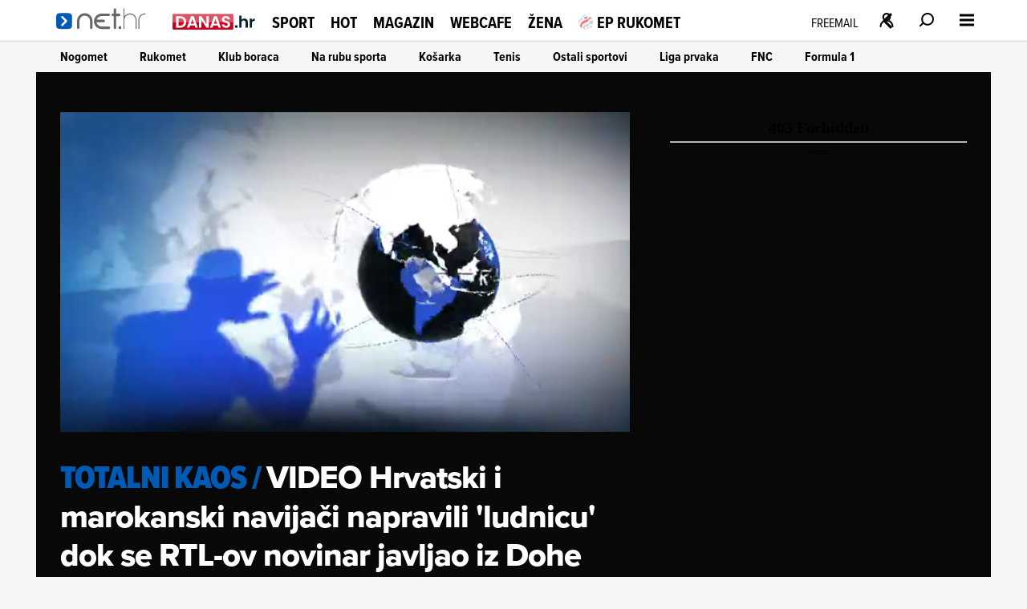

--- FILE ---
content_type: text/html
request_url: https://net.hr/sport/na-rubu-sporta/vargek-live-83f19fe2-6775-11ed-9a62-92370323d907
body_size: 26064
content:
<!DOCTYPE html>
<html lang="hr">
<head>
	<meta charset="utf-8" />

	<meta http-equiv="Cache-Control" content="no-cache, no-store, must-revalidate" />
	<meta http-equiv="Pragma" content="no-cache" />
	<meta http-equiv="Expires" content="-1" />
	<meta name="viewport" content="width=device-width, initial-scale=1.0">
    
    
  	<meta property="article:published_time" content="2022-11-18T18:23:38.000Z" />
  	<meta name="se-a" content="{CORRECT-ANSWER}" />
  	<meta name="robots" content="index,follow,max-image-preview:large,max-video-preview:10">
  
    
	<link rel="preload stylesheet" href="/themes/nethr/style.css?v31"  as="style"/>
  
   	
	<link rel="preload stylesheet" as="style" href="https://use.typekit.net/yqa5tap.css?v1" as="style"/>
	
  	<title>VIDEO Hrvatski i marokanski navijači napravili 'ludnicu' dok se RTL-ov novinar javljao iz Dohe - Net.hr</title>

  		
	<meta name="description" content="VIDEO Hrvatski i marokanski navijači napravili 'ludnicu' dok se RTL-ov novinar javljao iz Dohe" />
	<meta name="keywords" content="" />
  	<link rel='canonical' href="https://net.hr/sport/na-rubu-sporta/vargek-live-83f19fe2-6775-11ed-9a62-92370323d907" />
  
    
	<meta property="og:url" content="https://net.hr/sport/na-rubu-sporta/vargek-live-83f19fe2-6775-11ed-9a62-92370323d907" />
	<meta property="og:type" content="article" />
	<meta property="og:title" content="VIDEO Hrvatski i marokanski navijači napravili 'ludnicu' dok se RTL-ov novinar javljao iz Dohe" />
	<meta property="og:description" content="" />
	<meta property="og:image" content="https://net.hr/media/2022/11/18/984819/H-83f19fe2-6775-11ed-9a62-92370323d907-1200.webp" />
  	<meta property="og:image:width" content="1200" />
  	<meta property="og:image:height" content="674" />
  
	
	<meta name="twitter:card" content="summary_large_image" />
	<meta property="twitter:url" content="https://net.hr/sport/na-rubu-sporta/vargek-live-83f19fe2-6775-11ed-9a62-92370323d907" />
	<meta name="twitter:title" content="VIDEO Hrvatski i marokanski navijači napravili 'ludnicu' dok se RTL-ov novinar javljao iz Dohe" />
	<meta name="twitter:description" content="" />
	<meta name="twitter:image" content="https://net.hr/media/2022/11/18/984819/H-83f19fe2-6775-11ed-9a62-92370323d907-1200.webp" />
  

<meta property="se:articleid" content="1559150" />
<meta property="se:articleUUID" content="83f19fe2-6775-11ed-9a62-92370323d907" />
<meta property="se:articleSectionSlug" content="/sport/na-rubu-sporta" />
<meta property="se:articleSectionParent" content="sport" />
<meta property="se:articleSectionName" content="Na rubu sporta" />
<meta property="se:articleContributorFirst" content="danas.hr" />

<script type="application/ld+json">
{
	"@context": "https://schema.org",
	"@graph": [
		{
			"@type": "Organization",
			"@id": "https://net.hr/#net-hr-org",
			"name": "Net.hr",
			"url": "https://net.hr",
			"logo": {
				"@type": "ImageObject",
				"url": "https://net.hr/images/nethr-logo.png",
				"contentUrl": "https://net.hr/images/nethr-logo.png",
				"width": 512,
 				"height": 512
			},
			"sameAs": [
				"https://www.facebook.com/net.hr",
				"https://x.com/nethr",
				"https://www.instagram.com/net.hr_/",
				"https://www.tiktok.com/@net.hr",
				"https://hr.wikipedia.org/wiki/Net.hr"
			]
		},
		{
			"@type": "WebPage",
			"@id": "https://net.hr/sport/na-rubu-sporta/vargek-live-83f19fe2-6775-11ed-9a62-92370323d907",
			"url": "https://net.hr/sport/na-rubu-sporta/vargek-live-83f19fe2-6775-11ed-9a62-92370323d907",
			"name": "VIDEO Hrvatski i marokanski navijači napravili 'ludnicu' dok se RTL-ov novinar javljao iz Dohe",
			"inLanguage": "hr-HR",
			"isPartOf": {
				"@type": "WebSite",
				"@id": "https://net.hr/#website",
				"name": "Net.hr",
				"url": "https://net.hr",
				"publisher": { "@id": "https://net.hr/#net-hr-org" }
			},
			"breadcrumb": { "@id": "https://net.hr/sport/na-rubu-sporta/vargek-live-83f19fe2-6775-11ed-9a62-92370323d907#breadcrumb" },
			"primaryImageOfPage": {
				"@type": "ImageObject",
				"url": "https://net.hr/media/2022/11/18/984819/H-83f19fe2-6775-11ed-9a62-92370323d907-1200.webp",
				"contentUrl": "https://net.hr/media/2022/11/18/984819/H-83f19fe2-6775-11ed-9a62-92370323d907-1200.webp",
				"width": 1200,
				"height": 675
			}
		},
		{
			"@type": "BreadcrumbList",
			"@id": "https://net.hr/sport/na-rubu-sporta/vargek-live-83f19fe2-6775-11ed-9a62-92370323d907#breadcrumb",
			"itemListElement": [
				{
					"@type": "ListItem",
					"position": 1,
					"item": {
						"@type": "WebPage",
						"@id": "https://net.hr",
						"name": "Naslovnica"
					}
				}
				,{
                                    "@type": "ListItem",
                                    "position": 2,
                                    "item": {
                                        "@type": "CollectionPage",
                                        "@id": "https://net.hr/sport",
                                        "name": "Sport"
                                    }
                                }
                                ,{
                                    "@type": "ListItem",
                                    "position": 3,
                                    "item": {
                                        "@type": "CollectionPage",
                                        "@id": "https://net.hr/sport/na-rubu-sporta",
                                        "name": "Na rubu sporta"
                                    }
                                }
                        ,{
                            "@type": "ListItem",
                            "position": 4,
                            "item": {
                                "@type": "WebPage",
                                "@id": "https://net.hr/sport/na-rubu-sporta/vargek-live-83f19fe2-6775-11ed-9a62-92370323d907",
                                "name": "VIDEO Hrvatski i marokanski navijači napravili 'ludnicu' dok se RTL-ov novinar javljao iz Dohe"
                            }
                        }
			]
		},
		{
			"@type": "VideoObject",
			"@id": "https://net.hr/sport/na-rubu-sporta/vargek-live-83f19fe2-6775-11ed-9a62-92370323d907#video",
			"name": "VIDEO Hrvatski i marokanski navijači napravili 'ludnicu' dok se RTL-ov novinar javljao iz Dohe",
			"description": "",
			"thumbnailUrl": [
				"https://net.hr/media/2022/11/18/984819/H-83f19fe2-6775-11ed-9a62-92370323d907-1200.webp",
				"https://net.hr/media/2022/11/18/984819/H-83f19fe2-6775-11ed-9a62-92370323d907-760.webp",
				"https://net.hr/media/2022/11/18/984819/H-83f19fe2-6775-11ed-9a62-92370323d907-550.webp"
			],
			"image": {
				"@type": "ImageObject",
				"url": "https://net.hr/media/2022/11/18/984819/H-83f19fe2-6775-11ed-9a62-92370323d907-1200.webp",
				"contentUrl": "https://net.hr/media/2022/11/18/984819/H-83f19fe2-6775-11ed-9a62-92370323d907-1200.webp",
				"width": 1200,
				"height": 675
			},
			"uploadDate": "2022-11-18T19:11:34+02:00",
			"contentUrl": "https://d20lr2ntorbqvd.cloudfront.net/83f19fe2-6775-11ed-9a62-92370323d907/original",
			"embedUrl": "https://net.hr/sport/na-rubu-sporta/embed/vargek-live-83f19fe2-6775-11ed-9a62-92370323d907/",
			"publisher": {
				"@type": "Organization",
				"@id": "https://net.hr/#net-hr-org",
				"logo": {
					"@type": "ImageObject",
					"url": "https://net.hr/images/nethr-logo.png",
					"contentUrl": "https://net.hr/images/nethr-logo.png",
					"width": 512,
					"height": 512
				}
			},
			"inLanguage": "hr-HR",
			"isFamilyFriendly": true,
			"mainEntityOfPage": {
				"@type": "WebPage",
				"@id": "https://net.hr/sport/na-rubu-sporta/vargek-live-83f19fe2-6775-11ed-9a62-92370323d907"
			},
			"potentialAction": {
				"@type": "WatchAction",
				"target": [
					"https://net.hr/sport/na-rubu-sporta/embed/vargek-live-83f19fe2-6775-11ed-9a62-92370323d907/"
				]
			}
		}
	]
}
</script>


<script src="//cdn2.net.hr/themes/nethr/videojs/video.min.js?v1"></script>
<script src="//imasdk.googleapis.com/js/sdkloader/ima3.js"></script>
<script src="/themes/nethr/videojs/videojs.ads.min.js?v1"></script>
<script src="//cdn2.net.hr/themes/nethr/videojs/videojs.ima.js?v1"></script>

<link rel="stylesheet" href="/themes/nethr/videojs/video-js.min.css?v1" />
<link rel="stylesheet" href="/themes/nethr/videojs/videojs.ads.css?v1" />
<link rel="stylesheet" href="/themes/nethr/videojs/videojs.ima.css?v1" />
<link rel="stylesheet" href="/themes/nethr/videojs/videojs.fix.css?v1" />

<script async src="/themes/nethr/js/videoManager.js?v2"></script>

	
	<link fetchpriority="low" rel="icon" sizes="16x16" href="//cdn2.net.hr/static/nethr/graphics/favicon.png?v1" />
	<link fetchpriority="low" rel="icon" sizes="16x16" href="//cdn2.net.hr/static/nethr/graphics/favicon.ico?v1" />
	<link fetchpriority="low" rel="apple-touch-icon" sizes="192x192" href="//cdn2.net.hr/static/nethr/graphics/apple-touch-icon.png?v1" />
	<link fetchpriority="low" rel="apple-touch-icon" sizes="57x57" href="//cdn2.net.hr/static/nethr/graphics/apple-icon-57x57.png?v1" />
	<link fetchpriority="low" rel="apple-touch-icon" sizes="60x60" href="//cdn2.net.hr/static/nethr/graphics/apple-icon-60x60.png?v1" />
	<link fetchpriority="low" rel="apple-touch-icon" sizes="72x72" href="//cdn2.net.hr/static/nethr/graphics/apple-icon-72x72.png?v1" />
	<link fetchpriority="low" rel="apple-touch-icon" sizes="76x76" href="//cdn2.net.hr/static/nethr/graphics/apple-icon-76x76.png?v1" />
	<link fetchpriority="low" rel="apple-touch-icon" sizes="114x114" href="//cdn2.net.hr/static/nethr/graphics/apple-icon-114x114.png?v1" />
	<link fetchpriority="low" rel="apple-touch-icon" sizes="120x120" href="//cdn2.net.hr/static/nethr/graphics/apple-icon-120x120.png?v1" />
	<link fetchpriority="low" rel="apple-touch-icon" sizes="144x144" href="//cdn2.net.hr/static/nethr/graphics/apple-icon-144x144.png?v1" />
	<link fetchpriority="low" rel="apple-touch-icon" sizes="152x152" href="//cdn2.net.hr/static/nethr/graphics/apple-icon-152x152.png?v1" />
	<link fetchpriority="low" rel="apple-touch-icon" sizes="180x180" href="//cdn2.net.hr/static/nethr/graphics/apple-icon-180x180.png?v1" />
	<link fetchpriority="low" rel="icon" type="image/png" sizes="192x192" href="//cdn2.net.hr/static/nethr/graphics/android-icon-192x192.png?v1" />
	<link fetchpriority="low" rel="icon" type="image/png" sizes="32x32" href="//cdn2.net.hr/static/nethr/graphics/favicon-32x32.png?v1" />
	<link fetchpriority="low" rel="icon" type="image/png" sizes="96x96" href="//cdn2.net.hr/static/nethr/graphics/favicon-96x96.png?v1" />
	<link fetchpriority="low" rel="icon" type="image/png" sizes="16x16" href="//cdn2.net.hr/static/nethr/graphics/favicon-16x16.png?v1" />
	<link fetchpriority="low" rel="manifest" crossorigin="use-credentials" href="//cdn2.net.hr/static/nethr/manifest.json?v2" />
	<meta name="msapplication-TileColor" content="#ffffff" />
	<meta name="msapplication-TileImage" content="//cdn2.net.hr/static/nethr/graphics/ms-icon-144x144.png?v1" />
	<meta name="theme-color" content="#ffffff" />
  
	
  	<script>
      // Add this to your head, before loading the external script
      window.functionsReady = new Promise(resolve => {
        window.resolveExternalFunctions = resolve;
      });

      // Helper function to safely call functions when they're ready
      window.callWhenReady = function(funcName, ...args) {
        window.functionsReady.then(() => {
          if (typeof window[funcName] === 'function') {
            window[funcName](...args);
          } else {
            console.error(`Function ${funcName} not found`);
          }
        });
      };
    </script> 
  	<script async type="text/javascript" src="/themes/nethr/js/se_required.js?v1"></script>
	<script type="text/javascript" src="/themes/nethr/js/header_scripts.js?v1"></script>
    <script type="text/javascript" src="/themes/nethr/js/footer_scripts.js?v1"></script>
  	<script  type="text/javascript" src="/themes/nethr/js/newsletter_scripts.js"></script>
	<script async defer type="text/javascript" src="//cdn2.net.hr/static/required/js/exponea.js?v1"></script>
	<script async defer type="text/javascript" src="/static_dev/js/qpqManager.js"></script>
  	<script async defer type="text/javascript" src="/themes/nethr/js/se_refresh.js?v1"></script>
  	<script type="text/javascript" src="//cdn2.net.hr/static/required/js/se_cookies.js?v1"></script>
	<script type="text/javascript" src="//cdn2.net.hr/static/required/js/se_poll.js?v22"></script>
	<script async defer type="text/javascript" src="//cdn2.net.hr/static/required/js/se_data.js?v2"></script>
	<script async defer type="text/javascript" src="//cdn2.net.hr/static/required/js/se_sso.js?v3"></script>
 	 <script type="text/javascript" src="/themes/nethr/js/yscountdown.js"></script>

    
  	<link rel="preload stylesheet" as="style" href="//cdn2.net.hr/static/required/js/swiper/swiper-bundle.min.css?v1" />
    <script  async defer type="text/javascript" src="//cdn2.net.hr/static/required/js/swiper/swiper-bundle.min.js?v1"></script>




<script type="didomi/javascript" data-vendor="c:bloomreach">
        !function(e,n,t,i,r,o){function s(e){if("number"!=typeof e)return e;var n=new Date;return new Date(n.getTime()+1e3*e)}var a=4e3,c="xnpe_async_hide";function p(e){return e.reduce((function(e,n){return e[n]=function(){e._.push([n.toString(),arguments])},e}),{_:[]})}function m(e,n,t){var i=t.createElement(n);i.src=e;var r=t.getElementsByTagName(n)[0];return r.parentNode.insertBefore(i,r),i}function u(e){return"[object Date]"===Object.prototype.toString.call(e)}o.target=o.target||"https://api.exponea.com",o.file_path=o.file_path||o.target+"/js/exponea.min.js",r[n]=p(["anonymize","initialize","identify","getSegments","update","track","trackLink","trackEnhancedEcommerce","getHtml","showHtml","showBanner","showWebLayer","ping","getAbTest","loadDependency","getRecommendation","reloadWebLayers","_preInitialize","_initializeConfig"]),r[n].notifications=p(["isAvailable","isSubscribed","subscribe","unsubscribe"]),r[n].segments=p(["subscribe"]),r[n]["snippetVersion"]="v2.7.0",function(e,n,t){e[n]["_"+t]={},e[n]["_"+t].nowFn=Date.now,e[n]["_"+t].snippetStartTime=e[n]["_"+t].nowFn()}(r,n,"performance"),function(e,n,t,i,r,o){e[r]={sdk:e[i],sdkObjectName:i,skipExperiments:!!t.new_experiments,sign:t.token+"/"+(o.exec(n.cookie)||["","new"])[1],path:t.target}}(r,e,o,n,i,RegExp("__exponea_etc__"+"=([w-]+)")),function(e,n,t){m(e.file_path,n,t)}(o,t,e),function(e,n,t,i,r,o,p){if(e.new_experiments){!0===e.new_experiments&&(e.new_experiments={});var l,f=e.new_experiments.hide_class||c,_=e.new_experiments.timeout||a,g=encodeURIComponent(o.location.href.split("#")[0]);e.cookies&&e.cookies.expires&&("number"==typeof e.cookies.expires||u(e.cookies.expires)?l=s(e.cookies.expires):e.cookies.expires.tracking&&("number"==typeof e.cookies.expires.tracking||u(e.cookies.expires.tracking))&&(l=s(e.cookies.expires.tracking))),l&&l<new Date&&(l=void 0);var d=e.target+"/webxp/"+n+"/"+o[t].sign+"/modifications.min.js?http-referer="+g+"&timeout="+_+"ms"+(l?"&cookie-expires="+Math.floor(l.getTime()/1e3):"");"sync"===e.new_experiments.mode&&o.localStorage.getItem("__exponea__sync_modifications__")?function(e,n,t,i,r){t[r][n]="<"+n+' src="'+e+'"></'+n+">",i.writeln(t[r][n]),i.writeln("<"+n+">!"+r+".init && document.writeln("+r+"."+n+'.replace("/'+n+'/", "/'+n+'-async/").replace("><", " async><"))</'+n+">")}(d,n,o,p,t):function(e,n,t,i,r,o,s,a){o.documentElement.classList.add(e);var c=m(t,i,o);function p(){r[a].init||m(t.replace("/"+i+"/","/"+i+"-async/"),i,o)}function u(){o.documentElement.classList.remove(e)}c.onload=p,c.onerror=p,r.setTimeout(u,n),r[s]._revealPage=u}(f,_,d,n,o,p,r,t)}}(o,t,i,0,n,r,e),function(e,n,t){var i;e[n]._initializeConfig(t),(null===(i=t.experimental)||void 0===i?void 0:i.non_personalized_weblayers)&&e[n]._preInitialize(t),e[n].start=function(i){i&&Object.keys(i).forEach((function(e){return t[e]=i[e]})),e[n].initialize(t)}}(r,n,o)}(document,"exponea","script","webxpClient",window,{ target: "https://cme-api.bloomreach.co", token: "590f3dcc-2414-11ef-a8fa-9ab3afd0692b", experimental: { non_personalized_weblayers: true }, ping: { enabled: false, }, track: { google_analytics: false, },
    });
    exponea.start();
</script>


<script>(function(w,d,s,l,i){w[l]=w[l]||[];w[l].push({'gtm.start':
new Date().getTime(),event:'gtm.js'});var f=d.getElementsByTagName(s)[0],
j=d.createElement(s),dl=l!='dataLayer'?'&l='+l:'';j.async=true;j.src=
'https://www.googletagmanager.com/gtm.js?id='+i+dl;f.parentNode.insertBefore(j,f);
})(window,document,'script','dataLayer','GTM-WPZ85JNM');</script>


  

<script async defer src = "https://micro.rubiconproject.com/prebid/dynamic/26072.js"></script> 
<script async src="https://freshatl.azurewebsites.net/js/fresh-atl.js"></script>
  
<script async defer type="text/javascript" src="https://securepubads.g.doubleclick.net/tag/js/gpt.js"></script>
<script  async defer type="text/javascript" src="//cdn2.net.hr/static/required/js/se_ads.js?v1"></script>
<script>
  window.googletag = window.googletag || {}
  window.googletag.cmd = window.googletag.cmd || []
</script>
<script  async defer type="text/javascript" src="/static_dev/js/se_ads_conf.js?v1"></script>

  
<script>
  /*
// define global PBJS and GPT libraries 
window.pbjs = window.pbjs || {
	que: []
};
window.googletag = window.googletag || {
	cmd: []
};
// set global failsafe timeout ~500ms after DM UI bidder timeout 
const FAILSAFE_TIMEOUT = 3500;
// wait for GPT to load 
googletag.cmd.push(function() {
	// configure GPT following PBJS best practices 
	googletag.pubads().disableInitialLoad();
	googletag.pubads().enableSingleRequest();
	googletag.enableServices();
	// define all GPT slots 
	googletag.defineSlot('/5300653/magnite_mrec',
		[300, 250],'div-1').addService(googletag.pubads());
	// function to be called when we want to make the ad server request 
	// uses a global “adserverRequestSent” flag to manage on-page failsafe 
	const sendAdServerRequest = (slotsToRefresh) =>
	{
		if (pbjs.adserverRequestSent) return;
		pbjs.adserverRequestSent = true;
		googletag.pubads().refresh(slotsToRefresh);
	};
	// request bids when PBJS is ready 
	// DM will automatically scan the page for defined GPT slots 
	pbjs.que.push(function() {
		pbjs.rp.requestBids({
			callback: sendAdServerRequest
		});
	});
	// start the on-page failsafe timeout 
	setTimeout(sendAdServerRequest, FAILSAFE_TIMEOUT);
});
*/
</script>  
  

<script type="text/javascript">(function(){function i(e){if(!window.frames[e]){if(document.body&&document.body.firstChild){var t=document.body;var n=document.createElement("iframe");n.style.display="none";n.name=e;n.title=e;t.insertBefore(n,t.firstChild)}else{setTimeout(function(){i(e)},5)}}}function e(n,o,r,f,s){function e(e,t,n,i){if(typeof n!=="function"){return}if(!window[o]){window[o]=[]}var a=false;if(s){a=s(e,i,n)}if(!a){window[o].push({command:e,version:t,callback:n,parameter:i})}}e.stub=true;e.stubVersion=2;function t(i){if(!window[n]||window[n].stub!==true){return}if(!i.data){return}var a=typeof i.data==="string";var e;try{e=a?JSON.parse(i.data):i.data}catch(t){return}if(e[r]){var o=e[r];window[n](o.command,o.version,function(e,t){var n={};n[f]={returnValue:e,success:t,callId:o.callId};if(i.source){i.source.postMessage(a?JSON.stringify(n):n,"*")}},o.parameter)}}if(typeof window[n]!=="function"){window[n]=e;if(window.addEventListener){window.addEventListener("message",t,false)}else{window.attachEvent("onmessage",t)}}}e("__tcfapi","__tcfapiBuffer","__tcfapiCall","__tcfapiReturn");i("__tcfapiLocator")})();</script>
<script type="text/javascript">(function(){(function(e,r){var t=document.createElement("link");t.rel="preconnect";t.as="script";var n=document.createElement("link");n.rel="dns-prefetch";n.as="script";var i=document.createElement("script");i.id="spcloader";i.type="text/javascript";i["async"]=true;i.charset="utf-8";var o="https://sdk.privacy-center.org/"+e+"/loader.js?target_type=notice&target="+r;if(window.didomiConfig&&window.didomiConfig.user){var a=window.didomiConfig.user;var c=a.country;var d=a.region;if(c){o=o+"&country="+c;if(d){o=o+"®ion="+d}}}t.href="https://sdk.privacy-center.org/";n.href="https://sdk.privacy-center.org/";i.src=o;var s=document.getElementsByTagName("script")[0];s.parentNode.insertBefore(t,s);s.parentNode.insertBefore(n,s);s.parentNode.insertBefore(i,s)})("c15af460-4782-467a-8d5b-88619667de76","MFGgHpjx")})();</script>

 
<script>
  (() => {
    
    if(document.querySelector('meta[name="se_article_preview"]') !== null) {return;}
    
    const baseScriptUrl = `https://script.dotmetrics.net/door.js?id=`;
    const sectionIdMap = {
      danas: `318`,
      sport: `320`,
      hot: `322`,
      magazin: `321`,
      webcafe: `319`,
      '': `208`
    };
    const defaultId = `4432`;
    const dmDebug = true;
    const debugLog = (msg, color) => dmDebug && console.log(`%c[dmLog]: ${msg}`, `color:${color || 'green'}; font-weight:bold;`);

    window.dm = window.dm || { AjaxData: [] };
    window.dm.AjaxEvent = (et, d, ssid, ad) => {
      dm.AjaxData.push({ et, d, ssid, ad });
      window.DotMetricsObj && DotMetricsObj.onAjaxDataUpdate();
    };

    const url = window.location.pathname;
    const clean = url.endsWith(`/`) && url.length > 1 ? url.slice(0, -1) : url;

    const section = clean.split(`/`)[1] || ``;
    debugLog(`Detected section: ${section}`, `blue`);

    const id = sectionIdMap[section] || defaultId;
    debugLog(`Using DotMetrics ID: ${id}`, `orange`);

    const dmScript = document.createElement(`script`);
    dmScript.async = true;
    dmScript.src = `${baseScriptUrl}${id}`;
    document.head.appendChild(dmScript);
  })();
</script>

  
<script async type="text/javascript"> 
(function (u, p, s, c, r) {  
 	if(document.querySelector('meta[name="se_article_preview"]') !== null) {return;}
  
    u[r] = u[r] || function (p) { (u[r].q = u[r].q || []).push(p) }, u[r].ls = 1 * new Date();
    var a = p.createElement(s), m = p.getElementsByTagName(s)[0]; a.async = 1; a.src = c; m.parentNode.insertBefore(a, m)
})(window, document, 'script', 'https://files.upscore.com/async/upScore.js', 'upScore');
</script>


<script async charset="UTF-8" src="https://s-eu-1.pushpushgo.com/js/67e294090bd7d1c759c5eea1.js"></script>
  
  <script>
  // QPQ guard
  window._qpqRenderQueue = window._qpqRenderQueue || [];
  window.renderQPQWidget = function(opts) {
    window._qpqRenderQueue.push(opts);
  };
</script>
<script async type="didomi/javascript" data-vendor="iab:815" src="https://btloader.com/tag?o=5071087362113536&upapi=true"></script>

<script async type="text/javascript" src="//pahtzc.tech/c/www.net.hr.js" id="taboola-net"></script>
</head>
	
<body>

<noscript><iframe src="https://www.googletagmanager.com/ns.html?id=GTM-WPZ85JNM"
height="0" width="0" style="display:none;visibility:hidden"></iframe></noscript>


	<div class="main-wrapper">
  		<div id="net_wallpaper_homepage_desktop" class="wallpaper wallpaper--homepage"></div>    
  		<div id="net_wallpaper_category_desktop" class="wallpaper wallpaper--category"></div>  
       <div id="net_wallpaper_article_desktop" class="wallpaper wallpaper--article"></div>  <script type="text/javascript">

  if (!window.location.pathname.includes('article_preview')) {
     let upScoreSection = document?.querySelector('head > meta[property="se:articleSectionParent"]')?.getAttribute('content')
    upScoreSection = upScoreSection && upScoreSection.charAt(0).toUpperCase() + upScoreSection.slice(1)
  
    upScore({
        config: {
            domain: 'net.hr',
            article: '.se-article__content',
            track_positions: false
        },
        data: {
            section: `${upScoreSection}`,
            taxonomy: 'Na rubu sporta',
            object_id: '1559150',
            pubdate: '2022-11-18T18:23:38.000Z',
            author: 'danas.hr',
            object_type: 'video'
        }
    }); 
  }
</script>

<script>window.tentacles = {apiToken:'4cfh9a6v6un6kwdibffen70eiveyz3o8',  pageType: "article"};</script>
<script src="https://tentacles.smartocto.com/ten/tentacle.js"></script>

<script type="text/javascript">
   function toFirstLetter(section = "") {
      return section?.charAt(0).toUpperCase() + section.slice(1) || null
   }
   
   let parentSection = toFirstLetter("sport/na-rubu-sporta".split('/')[0]);
   let subSection =toFirstLetter("sport/na-rubu-sporta".split('/')[1]);
   let sectionsPath = subSection ? `${parentSection}>${subSection}` : `${parentSection}`;

   function arrayToString(arr) {
    return Array.isArray(arr)
      ? arr.map(item => String(item).trim()).join(', ')
      : '';
   }
  
   let tags = arrayToString(["prvenstvo","katar","Marko Vargek"]);
   let authors = `danas.hr , RTL Danas, kreator `;

   const gtmDataMetadataInfo = {
     event: 'gtm.metadata',
     contentAuthor: "danas.hr , RTL Danas",
     contentCreator: "" || 'net.hr',
     contentPublishingDate: "2022-11-18T18:23:38.000Z",
     contentType: "Crni Video",
     pageTags: tags
   }

  window.dataLayer.push(gtmDataMetadataInfo);
  
  async function initSO() {  
    if(document.querySelector('meta[name="se_article_preview"]') !== null) {return;}
    
    let userHasActivePremium;

    const response = await userHasActivePremium?.();
    const reader =
      response?.status === 200 ? 'subscribed' :
      response?.status === 400 ? 'registered' :
      'anonymous';
    
  /* CONFIGURATION START */
  window._ain = {
    id: "2999",
    url: window.location.origin + window.location.pathname,
    page_type: "article",
    postid: "83f19fe2-6775-11ed-9a62-92370323d907",
    maincontent: "div.se-article_top--left-top, div.se-article--text",
    title: "VIDEO Hrvatski i marokanski navijači napravili 'ludnicu' dok se RTL-ov novinar javljao iz Dohe",
    pubdate: "2022-11-18T18:23:38.000Z",
    updateTimestamp: "2022-11-18T19:11:38.000Z",
    authors: authors || 'net.hr',
    sections: `${sectionsPath}`,
    tags: tags,
    access_level: "free",
    article_type: "Crni Video",
    reader_type: reader,
    has_video: true
  };
  /* CONFIGURATION END */
    
  (function (d, s) {
    var sf = d.createElement(s);
    sf.type = 'text/javascript';
    sf.async = true;
    sf.src = (('https:' == d.location.protocol)
      ? 'https://d7d3cf2e81d293050033-3dfc0615b0fd7b49143049256703bfce.ssl.cf1.rackcdn.com'
      : 'http://t.contentinsights.com') + '/stf.js';
    var t = d.getElementsByTagName(s)[0];
    t.parentNode.insertBefore(sf, t);
  })(document, 'script');
}
  initSO();
</script>

<div class="se-header se-header--article se-header--video se-header--sport/na-rubu-sporta">
    <div id="module_1"><header class="se-header">
    <div class="se-header-container">
        <div class="se-header-mobile-menu-container mobileOnly"></div>
        <div class="se-header-left">
            <div class="se-header-logo-container">
                <div class="se-header__logo se-header__logo--net-hr">
                    <a href="/" class="se-header__link" aria-label="Idi na naslovnicu">
                        <svg viewBox="0 0 100 18" aria-hidden="true"><path class="colorme" d="M0 11.616c0-2.987 0-4.48.928-5.408.928-.928 2.421-.928 5.408-.928h3.168c2.987 0 4.48 0 5.408.928.928.928.928 2.421.928 5.408v3.168c0 2.987 0 4.48-.928 5.408-.928.928-2.421.928-5.408.928H6.336c-2.987 0-4.48 0-5.408-.928C0 19.264 0 17.771 0 14.784v-3.168z"></path><path d="M5.325 8.493a1.056 1.056 0 011.494 0l3.96 3.96a1.056 1.056 0 010 1.494l-3.96 3.96a1.056 1.056 0 11-1.494-1.494L8.54 13.2 5.325 9.987a1.056 1.056 0 010-1.494z" fill="#fff"></path><path class="colortxt" d="M56.37 5.878h1.004V1.754c0-.669.557-1.226 1.226-1.226.669 0 1.226.557 1.226 1.226v4.124h3.01c.668 0 1.225.557 1.225 1.226 0 .668-.557 1.226-1.226 1.226h-3.01v11.646c0 .669-.556 1.226-1.225 1.226a1.237 1.237 0 01-1.226-1.226V8.33h-1.003a1.237 1.237 0 01-1.226-1.226c0-.669.557-1.226 1.226-1.226zM20.818 13.01v6.91c0 .67.557 1.227 1.226 1.227.669 0 1.226-.558 1.226-1.226v-6.91c0-2.842 2.34-5.183 5.238-5.183 2.842 0 5.183 2.34 5.238 5.183v6.91c0 .668.558 1.226 1.226 1.226.67 0 1.226-.558 1.226-1.226v-6.91c0-4.18-3.455-7.635-7.634-7.635-4.29.056-7.746 3.455-7.746 7.635zM45.337 21.147h7.3c.669 0 1.226-.558 1.226-1.226 0-.669-.557-1.226-1.226-1.226h-7.3c-2.563 0-4.736-1.895-5.127-4.347h7.245c.669 0 1.226-.557 1.226-1.226 0-.669-.557-1.226-1.226-1.226h-7.077c.668-2.117 2.619-3.678 4.96-3.678h7.02c.67 0 1.227-.557 1.227-1.226 0-.668-.558-1.226-1.226-1.226h-7.022c-4.18 0-7.634 3.455-7.634 7.635 0 4.346 3.455 7.746 7.634 7.746zM63.058 18.416h1.059c.446 0 .78.334.78.78v1.17c0 .446-.334.78-.78.78h-1.059a.762.762 0 01-.78-.78V19.14c0-.39.334-.724.78-.724zM88.58 5.6c-3.622 0-6.575 2.953-6.575 6.575V20.7a.5.5 0 00.501.501.5.5 0 00.502-.501V11.283l.056-.278.055-.28.056-.278.112-.278.11-.279.112-.223.112-.223.167-.223.167-.223.167-.223.168-.222.167-.223.167-.168.167-.167.223-.167.223-.167.223-.167.223-.167.223-.112.222-.111.28-.112.278-.111.278-.112.279-.055.279-.056.278-.056.279-.056h.557a.5.5 0 00.502-.501c-.112-.279-.335-.446-.558-.446zM67.516.528c.279 0 .446.223.446.502v7.745C69.132 6.881 71.194 5.6 73.59 5.6c3.623 0 6.576 2.954 6.576 6.576V20.7a.5.5 0 01-.502.501c-.278 0-.445-.223-.445-.501v-8.526c0-.502-.056-.948-.168-1.393l-.055-.279a6.773 6.773 0 00-1.226-2.118c-.39-.39-.78-.724-1.226-1.003a6.445 6.445 0 00-3.177-.836c-.668.056-1.281.168-1.894.446l-.502.223c-1.17.669-2.062 1.672-2.619 3.01a4.827 4.827 0 00-.334 1.783V20.867l-.167.167c-.056.056-.168.056-.223.056-.112 0-.168-.056-.279-.112 0-.055-.056-.111-.056-.167V.974c-.278-.223-.055-.446.223-.446z" fill="#666766"></path></svg>
                    </a>
                </div>
                <div class="se-header__logo se-header__logo--danas-hr">
                    <a href="/danas" class="se-header__link" aria-label="Idi na danas.hr">
                        <svg focusable="false" viewBox="0 0 200 40" aria-hidden="true"><rect id="danasBg" class="f" x="0" width="145.74" height="37.35" rx="2.22" ry="2.22" fill="url(#danashrbackgroundgradient) #c9031f" stroke-width="0"></rect><path class="h" fill="#fff" stroke-width="0" d="M26,6.81c2.19,1.13,3.88,2.73,5.07,4.81,1.19,2.08,1.79,4.5,1.79,7.25s-.6,5.15-1.79,7.21c-1.19,2.06-2.88,3.65-5.07,4.77-2.19,1.13-4.72,1.69-7.6,1.69h-9.58V5.13h9.58c2.88,0,5.41.56,7.6,1.69ZM24.88,25.51c1.57-1.57,2.36-3.78,2.36-6.64s-.79-5.09-2.36-6.7-3.8-2.42-6.68-2.42h-3.89v18.11h3.89c2.88,0,5.11-.79,6.68-2.36Z"></path><path class="h" fill="#fff" stroke-width="0" d="M53.01,27.32h-10.92l-1.81,5.22h-5.77l9.86-27.46h6.4l9.86,27.46h-5.81l-1.81-5.22ZM51.51,22.92l-3.97-11.47-3.97,11.47h7.93Z"></path><path class="h" fill="#fff" stroke-width="0" d="M86.98,32.54h-5.5l-12.45-18.81v18.81h-5.5V5.09h5.5l12.45,18.85V5.09h5.5v27.46Z"></path><path class="h" fill="#fff" stroke-width="0" d="M108.43,27.32h-10.92l-1.81,5.22h-5.77l9.86-27.46h6.4l9.86,27.46h-5.81l-1.81-5.22ZM106.94,22.92l-3.97-11.47-3.97,11.47h7.93Z"></path><path class="h" fill="#fff" stroke-width="0" d="M123.26,31.84c-1.53-.65-2.74-1.6-3.63-2.83-.89-1.23-1.35-2.68-1.37-4.36h5.89c.08,1.13.48,2.02,1.2,2.67.72.65,1.71.98,2.97.98s2.29-.31,3.02-.92c.73-.62,1.1-1.42,1.1-2.42,0-.81-.25-1.48-.75-2-.5-.52-1.12-.94-1.87-1.24s-1.77-.63-3.08-1c-1.78-.52-3.23-1.04-4.34-1.55-1.11-.51-2.07-1.28-2.87-2.32-.8-1.03-1.2-2.42-1.2-4.14,0-1.62.41-3.04,1.22-4.24.81-1.2,1.95-2.13,3.42-2.77s3.14-.96,5.03-.96c2.83,0,5.13.69,6.89,2.06s2.74,3.29,2.93,5.75h-6.05c-.05-.94-.45-1.72-1.2-2.34-.75-.62-1.73-.92-2.96-.92-1.07,0-1.93.27-2.57.83-.64.55-.96,1.35-.96,2.4,0,.73.24,1.34.73,1.83.48.49,1.09.88,1.81,1.18.72.3,1.73.65,3.04,1.04,1.78.52,3.23,1.05,4.36,1.57,1.13.52,2.09,1.31,2.91,2.36.81,1.05,1.22,2.42,1.22,4.12,0,1.47-.38,2.83-1.14,4.08-.76,1.26-1.87,2.26-3.34,3-1.47.75-3.21,1.12-5.22,1.12-1.91,0-3.63-.33-5.17-.98Z"></path><path class="i colorme" fill="#052332" stroke-width="0" d="M150.46,32.04c-.64-.62-.96-1.38-.96-2.3s.32-1.68.96-2.3c.64-.62,1.46-.92,2.45-.92s1.77.31,2.4.92.94,1.38.94,2.3-.31,1.68-.94,2.3-1.43.92-2.4.92-1.81-.31-2.45-.92Z"></path><path class="i colorme" fill="#052332" stroke-width="0" d="M176.56,11.69c1.28.72,2.28,1.78,3,3.18.72,1.4,1.08,3.08,1.08,5.05v12.77h-5.5v-12.02c0-1.73-.43-3.06-1.3-3.99s-2.04-1.39-3.54-1.39-2.72.46-3.59,1.39-1.32,2.26-1.32,3.99v12.02h-5.5V3.62h5.5v10.02c.71-.94,1.65-1.68,2.83-2.22,1.18-.54,2.49-.8,3.93-.8,1.65,0,3.12.36,4.4,1.08Z"></path><path class="i colorme" fill="#052332" stroke-width="0" d="M193.36,11.59c1.14-.65,2.44-.98,3.91-.98v5.77h-1.45c-1.73,0-3.03.41-3.91,1.22-.88.81-1.32,2.23-1.32,4.24v10.84h-5.5V10.93h5.5v3.38c.71-1.15,1.63-2.06,2.77-2.71Z"></path><path id="e" class="g" stroke-width="0" opacity="0.32" fill="url(#danashrglowgradient) #fff" d="M2.22.02h141.3c1.23,0,2.22.99,2.22,2.22v17.46H0V2.24C0,1.01.99.02,2.22.02Z"></path></svg>
                    </a>
                </div>
            </div>
            <div class="se-header-section-list">
                <div class="se-header-section-list-overlay se-header-section-list-overlay--left"></div>
                <ul class="se-header-section-list-inner">
                    <li class="se-header-section-item">
                        <a class="se-header-section-item-link se-header__link se-header-section-item-link--sport" href="/sport">Sport</a>
                    </li>
                    <li class="se-header-section-item">
                        <a class="se-header-section-item-link se-header__link se-header-section-item-link--hot" href="/hot">Hot</a>
                    </li>
                    <li class="se-header-section-item">
                        <a class="se-header-section-item-link se-header__link se-header-section-item-link--magazin" href="/magazin">Magazin</a>
                    </li>
                    <li class="se-header-section-item">
                        <a class="se-header-section-item-link se-header__link se-header-section-item-link--webcafe" href="/webcafe">Webcafe</a>
                    </li>
                    <li class="se-header-section-item">
                        <a class="se-header-section-item-link se-header__link se-header-section-item-link--zena" href="https://zena.net.hr" target="_blank">Žena</a>
                    </li>
                  	<li class="se-header-section-item">
                        <a class="se-header-section-item-link se-header__link se-header-section-item-link--specijal" href="/tema/europsko-prvenstvo-u-rukometu-2026" target="_blank"><img src="/images/sport/rukomet/lopta.png">EP RUKOMET</a>
                    </li>
                </ul>
                <div class="se-header-section-list-overlay se-header-section-list-overlay--right"></div>
            </div>
            <div class="se-header-sub-menu">
                <div class="se-header-sub-menu-search-container">
                    <div class="se-header-sub-menu-search-container-inner">
                        <form class="se-header-search-form" id="search_bar" action="/pretrazivanje" method="get">
                            <input class="se-header-search-input" type="text" name="q" id="search_input" placeholder="Upiši traženi pojam..." value="">
                            <button class="se-header-search-submit" type="submit">
                                <span class="se-header-title se-header-title--search">Pretraži</span>
                                <span>
                                    <svg class="se-header-svg se-header-svg--search mobileOnly" focusable="false" viewBox="0 0 32 32" aria-hidden="true"><path d="M 17.9392 3.55556 C 12.13748 3.55556 7.4342 8.25883 7.4342 14.06059 C 7.4342 19.8624 12.13748 24.56569 17.9392 24.56569 C 23.74098 24.56569 28.44427 19.8624 28.44427 14.06059 C 28.44427 8.25883 23.74098 3.55556 17.9392 3.55556 Z M 3.87865 14.06059 C 3.87865 6.29515 10.1738 0 17.9392 0 C 25.70471 0 31.99982 6.29515 31.99982 14.06059 C 31.99982 21.82613 25.70471 28.12124 17.9392 28.12124 C 10.1738 28.12124 3.87865 21.82613 3.87865 14.06059 Z"></path><path d="M 9.4995 21.20729 C 10.19376 21.90151 10.19376 23.0272 9.4995 23.72142 L 3.03486 30.18613 C 2.34059 30.88036 1.21496 30.88036 0.5207 30.18613 C -0.17357 29.49173 -0.17357 28.36622 0.5207 27.67182 L 6.98533 21.20729 C 7.67961 20.51307 8.80523 20.51307 9.4995 21.20729 Z"></path></svg>
                                </span>
                            </button>
                        </form>
                    </div>
                    <label class="se-header-radio-label se-header-radio-label--mobile-sub-menu-control mobileOnly" for="se_header_default">
                        <svg class="se-header-svg se-header-svg--close" focusable="false" viewBox="0 0 32 32" aria-hidden="true"><path d="M 28.035255,32.000001 0,3.9647831 3.9647831,0 32.000001,28.035255 Z"></path><path d="M 3.9647831,32.000001 32.000001,3.9647831 28.035255,0 3.5648696e-6,28.035255 Z"></path></svg>
                        <svg class="se-header-svg se-header-svg--menu" focusable="false" viewBox="0 0 32 32" aria-hidden="true"><path d="M 31.999999,8.0000341 H 2.6259843e-7 V 2.666701 H 31.999999 Z"></path><path d="M 31.999999,18.6667 H 2.6259843e-7 V 13.333367 H 31.999999 Z"></path><path d="M 2.6259843e-7,29.333366 H 31.999999 V 24.000033 H 2.6259843e-7 Z"></path></svg>
                    </label>
                </div>
                <div class="se-header-sub-menu-container">
                    <div class="se-header-freemail-container mobileOnly ">
                        <a class="se-header__link" href="https://freemail.net.hr" rel="noopener noreferrer" target="_blank" aria-label="Freemail">
                            <span class="se-header-icon se-header-icon--freemail">
                                <svg focusable="false" viewBox="0 0 32 32" color="text.default" aria-hidden="true"><path d="M 7.51874 3.04762 C 7.55206 3.04762 7.58551 3.04763 7.61905 3.04763 L 24.48122 3.04762 C 25.83208 3.04755 26.99596 3.04748 27.92808 3.17279 C 28.92693 3.30709 29.8845 3.60994 30.66103 4.38657 C 31.43771 5.1632 31.7405 6.12069 31.8749 7.11956 C 32.00015 8.05163 32.00015 9.21554 32 10.5664 V 18.38598 C 32.00015 22.78446 32.00015 23.94834 31.8749 24.88046 C 31.7405 25.87931 31.43771 26.83688 30.66103 27.61341 C 29.8845 28.3901 28.92693 28.69288 27.92808 28.82728 C 26.99596 28.95253 25.83208 28.95253 24.48122 28.95238 H 7.51878 C 6.16792 28.95253 5.00401 28.95253 4.07194 28.82728 C 3.07307 28.69288 2.11558 28.3901 1.33895 27.61341 C 0.56232 26.83688 0.25947 25.87931 0.12517 24.88046 C -0.00014 23.94834 -0.00007 22.78446 0 21.4336 L 0.00001 10.66667 C 0.00001 10.63313 0.00001 10.59968 0 10.56635 C -0.00007 9.21553 -0.00014 8.05161 0.12517 7.11956 C 0.25947 6.12069 0.56232 5.1632 1.33895 4.38657 C 2.11558 3.60994 3.07307 3.30709 4.07194 3.17279 C 5.00399 3.04748 6.16791 3.04755 7.51874 3.04762 Z M 4.47803 6.19323 C 3.8171 6.2821 3.60994 6.42555 3.49394 6.54156 C 3.37794 6.65755 3.23448 6.86472 3.14562 7.52565 C 3.05086 8.23043 3.04762 9.18694 3.04762 10.66667 V 18.28571 C 3.04762 22.8131 3.05086 23.7696 3.14562 24.47436 C 3.23448 25.13524 3.37794 25.34248 3.49394 25.45844 C 3.60994 25.5744 3.8171 25.71794 4.47803 25.80678 C 5.18281 25.90156 6.13932 25.90476 7.61905 25.90476 H 24.38095 C 25.86072 25.90476 26.81722 25.90156 27.52198 25.80678 C 28.18286 25.71794 28.3901 25.5744 28.50606 25.45844 C 28.62202 25.34248 28.76556 25.13524 28.8544 24.47436 C 28.94918 23.7696 28.95238 22.8131 28.95238 21.33333 V 7.61905 C 28.95238 9.18694 28.94918 8.23043 28.8544 7.52565 C 28.76556 6.86472 28.62202 6.65755 28.50606 6.54156 C 28.3901 6.42555 28.18286 6.2821 27.52198 6.19323 C 26.81722 6.09848 25.86072 6.09524 24.38095 6.09524 H 7.61905 C 6.13932 6.09524 5.18281 6.09848 4.47803 6.19323 Z"></path><path d="M 4.46562 9.16101 C 4.87639 8.68178 5.59787 8.62629 6.0771 9.03704 L 15.75208 17.32989 C 15.8947 17.45218 16.1053 17.45218 16.24792 17.32989 L 25.9229 9.03704 C 26.40213 8.62629 27.12366 8.68178 27.53432 9.16101 C 27.94514 9.64024 27.88968 10.36172 27.41044 10.7725 L 17.73547 19.0653 C 16.73676 19.92137 15.26324 19.92137 14.26456 19.0653 L 4.58958 10.7725 C 4.11035 10.36172 4.05486 9.64024 4.46562 9.16101 Z"></path></svg>
                            </span>
                            <span class="se-header-title se-header-title--freemail">FREEMAIL</span>
                        </a>
                    </div>
                    <ul class="se-header-sub-menu-list">
                        <li class="se-header-sub-menu-list-item se-header-sub-menu-list-item--danas">
                            <div class="se-header-section-list-item-title">
                                <a class="se-header__link" href="/danas">Danas</a>
                            </div>
                            <div class="se-header-sub-menu-list-control">
                                <label for="se_header_submenu_danas">
                                    <svg viewBox="0 0 32 32" aria-hidden="true"><path d="M 2.14732 20.57147 L 6.99605 25.42021 L 16.00025 16.416 L 25.00457 25.42021 L 29.85326 20.57147 L 16.00025 6.71853 L 2.14732 20.57147 Z"></path></svg>
                                </label>
                                <input type="checkbox" name="headerSubmenuControl" id="se_header_submenu_danas">
                            </div>
                            <ul class="se-header-sub-menu-sub-list">
                                <li class="se-header-sub-menu-sub-list-item">
                                    <a class="se-header__link" href="/danas/vijesti">Vijesti</a>
                                </li>
                                <li class="se-header-sub-menu-sub-list-item">
                                    <a class="se-header__link" href="/danas/svijet">Svijet</a>
                                </li>
                                <li class="se-header-sub-menu-sub-list-item">
                                    <a class="se-header__link" href="/danas/crna-kronika">Crna kronika</a>
                                </li>
                                <li class="se-header-sub-menu-sub-list-item">
                                    <a class="se-header__link" href="/danas/rtl-danas">RTL Danas</a>
                                </li>
                                <li class="se-header-sub-menu-sub-list-item">
                                    <a class="se-header__link" href="/danas/rtl-direkt">RTL Direkt</a>
                                </li>
                                <li class="se-header-sub-menu-sub-list-item">
                                    <a class="se-header__link" href="/danas/stanje-nacije">Stanje nacije</a>
                                </li>
                                <li class="se-header-sub-menu-sub-list-item">
                                    <a class="se-header__link" href="/tema/dosje-jarak">Dosje Jarak</a>
                                </li>
                                <li class="se-header-sub-menu-sub-list-item">
                                    <a class="se-header__link" href="/danas/vrijeme">Vrijeme</a>
                                </li>
                                <!-- <li class="se-header-sub-menu-sub-list-item">
                                    <a class="se-header__link" href="/danas/izbori-2024">Izbori 2024</a>
                                </li>
                                <li class="se-header-sub-menu-sub-list-item">
                                    <a class="se-header__link" href="/danas/20-godina-zajedno">20 godina zajedno</a>
                                </li> -->
                            </ul>
                        </li>
                        <li class="se-header-sub-menu-list-item se-header-sub-menu-list-item--sport">
                            <div class="se-header-section-list-item-title">
                                <a class="se-header__link" href="/sport">Sport</a>
                            </div>
                            <div class="se-header-sub-menu-list-control">
                                <label for="se_header_submenu_sport">
                                    <svg viewBox="0 0 32 32" aria-hidden="true"><path d="M 2.14732 20.57147 L 6.99605 25.42021 L 16.00025 16.416 L 25.00457 25.42021 L 29.85326 20.57147 L 16.00025 6.71853 L 2.14732 20.57147 Z"></path></svg>
                                </label>
                                <input type="checkbox" name="headerSubmenuControl" id="se_header_submenu_sport">
                            </div>
                            <ul class="se-header-sub-menu-sub-list">
                                <li class="se-header-sub-menu-sub-list-item">
                                    <a class="se-header__link" href="/sport/nogomet">Nogomet</a>
                                </li>
                                <li class="se-header-sub-menu-sub-list-item">
                                    <a class="se-header__link" href="/sport/rukomet">Rukomet</a>
                                </li>
                                <li class="se-header-sub-menu-sub-list-item">
                                    <a class="se-header__link" href="/sport/klub-boraca">Klub boraca</a>
                                </li>
                                <li class="se-header-sub-menu-sub-list-item">
                                    <a class="se-header__link" href="/sport/na-rubu-sporta">Na rubu sporta</a>
                                </li>
                                <li class="se-header-sub-menu-sub-list-item">
                                    <a class="se-header__link" href="/sport/kosarka">Košarka</a>
                                </li>
                                <li class="se-header-sub-menu-sub-list-item">
                                    <a class="se-header__link" href="/sport/tenis">Tenis</a>
                                </li>
                                <li class="se-header-sub-menu-sub-list-item">
                                    <a class="se-header__link" href="/sport/ostali-sportovi">Ostali sportovi</a>
                                </li>
                                <li class="se-header-sub-menu-sub-list-item">
                                    <a class="se-header__link" href="/tema/liga-prvaka">Liga prvaka</a>
                                </li>
                                <li class="se-header-sub-menu-sub-list-item">
                                    <a class="se-header__link" href="/sport/fnc">FNC</a>
                                </li>
                                <li class="se-header-sub-menu-sub-list-item">
                                    <a class="se-header__link" href="/sport/formula-1">Formula 1</a>
                                </li>
                            </ul>
                        </li>
                        <li class="se-header-sub-menu-list-item se-header-sub-menu-list-item--hot">
                            <div class="se-header-section-list-item-title">
                                <a class="se-header__link" href="/hot">Hot</a>
                            </div>
                            <div class="se-header-sub-menu-list-control">
                                <label for="se_header_submenu_hot">
                                    <svg viewBox="0 0 32 32" aria-hidden="true"><path d="M 2.14732 20.57147 L 6.99605 25.42021 L 16.00025 16.416 L 25.00457 25.42021 L 29.85326 20.57147 L 16.00025 6.71853 L 2.14732 20.57147 Z"></path></svg>
                                </label>
                                <input type="checkbox" name="headerSubmenuControl" id="se_header_submenu_hot">
                            </div>
                            <ul class="se-header-sub-menu-sub-list">
                                <li class="se-header-sub-menu-sub-list-item">
                                    <a class="se-header__link" href="/hot/zvijezde">Zvijezde</a>
                                </li>
                                <li class="se-header-sub-menu-sub-list-item">
                                    <a class="se-header__link" href="/hot/film">Film</a>
                                </li>
                                <li class="se-header-sub-menu-sub-list-item">
                                    <a class="se-header__link" href="/hot/glazba">Glazba</a>
                                </li>
                                <li class="se-header-sub-menu-sub-list-item">
                                    <a class="se-header__link" href="/hot/paparazzi">Paparazzi</a>
                                </li>
                                <li class="se-header-sub-menu-sub-list-item">
                                    <a class="se-header__link" href="/hot/tv">TV</a>
                                </li>
                                <!-- <li class="se-header-sub-menu-sub-list-item">
                                    <a class="se-header__link" href="/hot/sjene-proslosti">Sjene prošlosti</a>
                                </li> -->
                                <li class="se-header-sub-menu-sub-list-item">
                                    <a class="se-header__link" href="/hot/ljubav-je-na-selu">Ljubav je na selu</a>
                                </li>
                                <li class="se-header-sub-menu-sub-list-item">
                                    <a class="se-header__link" href="/hot/superstar">Superstar</a>
                                </li>
                                <li class="se-header-sub-menu-sub-list-item">
                                    <a class="se-header__link" href="/hot/gospodin-savrseni">Gospodin Savršeni</a>
                                </li>
                                <li class="se-header-sub-menu-sub-list-item">
                                    <a class="se-header__link" href="/hot/voyo">Voyo</a>
                                </li>
                              	<!-- <li class="se-header-sub-menu-sub-list-item">
                                    <a class="se-header__link" href="https://voyo.rtl.hr/sadrzaj/dosje-jarak">Dosje Jarak</a>
                                </li> -->
                            </ul>
                        </li>
                        <li class="se-header-sub-menu-list-item se-header-sub-menu-list-item--magazin">
                            <div class="se-header-section-list-item-title">
                                <a class="se-header__link" href="/magazin">Magazin</a>
                            </div>
                            <div class="se-header-sub-menu-list-control">
                                <label for="se_header_submenu_magazin">
                                    <svg viewBox="0 0 32 32" aria-hidden="true"><path d="M 2.14732 20.57147 L 6.99605 25.42021 L 16.00025 16.416 L 25.00457 25.42021 L 29.85326 20.57147 L 16.00025 6.71853 L 2.14732 20.57147 Z"></path></svg>
                                </label>
                                <input type="checkbox" name="headerSubmenuControl" id="se_header_submenu_magazin">
                            </div>
                            <ul class="se-header-sub-menu-sub-list">
                                <li class="se-header-sub-menu-sub-list-item">
                                    <a class="se-header__link" href="/tema/advent-2025">Advent</a>
                                </li>
                                <li class="se-header-sub-menu-sub-list-item">
                                    <a class="se-header__link" href="/magazin/brak-veze">Brak&amp;veze</a>
                                </li>
                                <li class="se-header-sub-menu-sub-list-item">
                                    <a class="se-header__link" href="/magazin/dom-vrt">Dom&amp;vrt</a>
                                </li>
                                <li class="se-header-sub-menu-sub-list-item">
                                    <a class="se-header__link" href="/magazin/kuhinja-i-recepti">Kuhinja i recepti</a>
                                </li>
                                <li class="se-header-sub-menu-sub-list-item">
                                    <a class="se-header__link" href="/magazin/ljepota">Ljepota</a>
                                </li>
                                <li class="se-header-sub-menu-sub-list-item">
                                    <a class="se-header__link" href="/magazin/ljubimci">Ljubimci</a>
                                </li>
                                <li class="se-header-sub-menu-sub-list-item">
                                    <a class="se-header__link" href="/magazin/moda">Moda</a>
                                </li>
                                <li class="se-header-sub-menu-sub-list-item">
                                    <a class="se-header__link" href="/magazin/putovanja">Putovanja</a>
                                </li>
                                <li class="se-header-sub-menu-sub-list-item">
                                    <a class="se-header__link" href="/magazin/roditeljstvo">Roditeljstvo</a>
                                </li>
                                <li class="se-header-sub-menu-sub-list-item">
                                    <a class="se-header__link" href="/magazin/zdravlje">Zdravlje</a>
                                </li>
                                <li class="se-header-sub-menu-sub-list-item">
                                    <a class="se-header__link" href="/magazin/zivotne-ispovijesti">Životne ispovijesti</a>
                                </li>
                            </ul>
                        </li>
                        <li class="se-header-sub-menu-list-item se-header-sub-menu-list-item--webcafe">
                            <div class="se-header-section-list-item-title">
                                <a class="se-header__link" href="/webcafe">Webcafe</a>
                            </div>
                            <div class="se-header-sub-menu-list-control">
                                <label for="se_header_submenu_webcafe">
                                    <svg viewBox="0 0 32 32" aria-hidden="true"><path d="M 2.14732 20.57147 L 6.99605 25.42021 L 16.00025 16.416 L 25.00457 25.42021 L 29.85326 20.57147 L 16.00025 6.71853 L 2.14732 20.57147 Z"></path></svg>
                                </label>
                                <input type="checkbox" name="headerSubmenuControl" id="se_header_submenu_webcafe">
                            </div>
                            <ul class="se-header-sub-menu-sub-list">
                                <li class="se-header-sub-menu-sub-list-item">
                                    <a class="se-header__link" href="/webcafe/astronet">Astronet</a>
                                </li>
                                <li class="se-header-sub-menu-sub-list-item">
                                    <a class="se-header__link" href="/webcafe/cura-dana">Cura dana</a>
                                </li>
                                <li class="se-header-sub-menu-sub-list-item">
                                    <a class="se-header__link" href="/webcafe/dnevni-horoskop">Dnevni horoskop</a>
                                </li>
                                <li class="se-header-sub-menu-sub-list-item">
                                    <a class="se-header__link" href="/webcafe/komnetar">Komnetar</a>
                                </li>
                                <li class="se-header-sub-menu-sub-list-item">
                                    <a class="se-header__link" href="/webcafe/overkloking">Overkloking</a>
                                </li>
                                <li class="se-header-sub-menu-sub-list-item">
                                    <a class="se-header__link" href="/webcafe/planet-x">Planet X</a>
                                </li>
                                <li class="se-header-sub-menu-sub-list-item">
                                    <a class="se-header__link" href="/webcafe/svastara">Svaštara</a>
                                </li>
                                <li class="se-header-sub-menu-sub-list-item">
                                    <a class="se-header__link" href="/webcafe/vic-dana">Vic dana</a>
                                </li>
                                <li class="se-header-sub-menu-sub-list-item">
                                    <a class="se-header__link" href="/webcafe/kvizovi">Kvizovi</a>
                                </li>
                            </ul>
                        </li>
                        <li class="se-header-sub-menu-list-item se-header-sub-menu-list-item--specijal">
                            <div class="se-header-section-list-item-title se-header-section-list-item-title--zena">
                                <a class="se-header__link" href="https://zena.net.hr/" target="_blank">Žena</a>
                            </div>
                            <div class="se-header-section-list-item-title se-header-section-list-item-title--video">
                                <a class="se-header__link" href="/video">Video</a>
                            </div>
                            <div class="se-header-sub-menu-list-control">
                                <label for="se_header_submenu_specijal">
                                    <svg viewBox="0 0 32 32" aria-hidden="true"><path d="M 2.14732 20.57147 L 6.99605 25.42021 L 16.00025 16.416 L 25.00457 25.42021 L 29.85326 20.57147 L 16.00025 6.71853 L 2.14732 20.57147 Z"></path></svg>
                                </label>
                                <input type="checkbox" name="headerSubmenuControl" id="se_header_submenu_specijal">
                            </div>
                            <ul class="se-header-sub-menu-sub-list" style="margin: 0;">
                                <li class="se-header-sub-menu-sub-list-item se-header-sub-menu-list-item--najnovije">
                                    <a class="se-header__link" href="/najnovije" target="_blank">Najnovije</a>
                                </li>
                                <li class="se-header-sub-menu-sub-list-item se-header-sub-menu-list-item--sanjarica">
                                    <a class="se-header__link" href=" https://sanjarica.net.hr/" target="_blank">Sanjarica</a>
                                </li>
                            </ul>
                          	<div class="se-header-section-list-item-title se-header-section-list-item-title--specijal">
                                <a class="se-header__link" href="https://voyo.rtl.hr/sadrzaj/dosje-jarak" target="_blank">Dosje Jarak</a>
                            </div>
                            <div class="se-header-section-list-item-title se-header-section-list-item-title--specijal-rukomet">
                                <a class="se-header__link" href="/tema/europsko-prvenstvo-u-rukometu-2026" target="_blank"><img src="/images/sport/rukomet/lopta.png">EP RUKOMET</a>
                            </div>
                        </li>
                    </ul>
                </div>
                <!-- User login -->
                <div class="se-header-sub-menu-sso-container">
                    <div id="se-sso" class="se-sso">
                        <div class="se-sso-container se-sso-container--button">
                            <label for="se_header_default" class="se-sso-label se-sso-label--close">
                                <svg focusable="false" viewBox="0 0 32 32" aria-hidden="true"><path d="M 28.035255,32.000001 0,3.9647831 3.9647831,0 32.000001,28.035255 Z"></path><path d="M 3.9647831,32.000001 32.000001,3.9647831 28.035255,0 3.5648696e-6,28.035255 Z"></path></svg>
                            </label>
                        </div>
                        <div class="se-sso-logo"></div>
                        <div class="se-sso-container-control">
                            <input type="radio" id="sso_control_login" checked name="ssoControl">
                            <input type="radio" id="sso_control_forgot" name="ssoControl">
                            <input type="radio" id="sso_control_register" name="ssoControl">
                        </div>
                        <div class="se-sso-container se-sso-container--login">
                            <div class="se-sso-title se-sso-title--login">Prijavi se</div>
                          	<div class="se-sso-subtitle se-sso-subtitle--register">Ako imaš <span>Voyo pretplatu</span>, registriraj se istim e-mailom i čitaj net.hr bez oglasa! <a href="https://net.hr/web-static/upute-za-registraciju-ako-ste-voyo-korisnik-23f498f7-d11c-11f0-9a51-9600040c8f8e" target="_blank" style=" font-weight: 900; color: var(--clr-main); font-family: inherit; text-decoration: underline; ">Saznaj više</a></div>
                            <form id="sso_form_login" onsubmit="return false;" class="se-sso-form se-sso-form--login" action="/submit/" method="POST">
                                <input type="hidden" name="action" value="UserSiteLogin"/>
                                <label class="se-sso-label se-sso-label--email" for="sso_login_email">E-mail</label>
                                <input class="se-sso-input se-sso-input--email" type="email" name="username" id="sso_login_email" placeholder="Upiši svoju email adresu">
                                <input class="se-sso-input se-sso-input--email" type="hidden" name="ssoID" id="ssoID" value="1">
                                <label class="se-sso-label se-sso-label--password" for="password">Lozinka</label>
                                <input class="se-sso-input se-sso-input--password" type="password" name="password" id="sso_login_password" placeholder="Upiši svoju lozinku">
                                <input class="se-sso-input se-sso-input--rem" type="checkbox" name="loginRemember" id="sso_login_remember">
                                <label class="se-sso-label se-sso-label--rem" for="sso_login_remember">Zapamti me</label>
                                <label class="se-sso-label se-sso-label--forgot" for="sso_control_forgot">Zaboravljena lozinka?</label>
                                <input class="se-sso-input se-sso-input--login-submit" type="button" onclick="userLogin();" value="Prijavi se" id="sso_login_submit">
                                <div class="se-sso-div">
                                    <span>Nemaš račun?</span>
                                    <label class="se-sso-label se-sso-label--register" for="sso_control_register">Registriraj se</label>
                                </div>
                            </form>
                        </div>
                        <div class="se-sso-container se-sso-container--register">
                            <div class="se-sso-title se-sso-title--register">Registracija</div>
                          	<div class="se-sso-subtitle se-sso-subtitle--register">Ako imaš <span>Voyo pretplatu</span>, registriraj se istim e-mailom i čitaj net.hr bez oglasa! <a href="https://net.hr/web-static/upute-za-registraciju-ako-ste-voyo-korisnik-23f498f7-d11c-11f0-9a51-9600040c8f8e" target="_blank" style=" font-weight: 900; color: var(--clr-main); font-family: inherit; text-decoration: underline; ">Saznaj više</a></div>
                            <form action="/submit/" id="sso_form_register" method="POST" class="se-sso-form se-sso-form--register">
                                <input type="hidden" name="action" value="UserSiteRegister"/>
                                <input class="se-sso-input se-sso-input--email" type="hidden" name="ssoID" value="1" >
                                <label class="se-sso-label se-sso-label--email" for="sso_register_email">E-mail</label>
                                <input class="se-sso-input se-sso-input--email" type="email" name="email" id="sso_register_email" placeholder="Upiši svoju email adresu">
                                <label class="se-sso-label se-sso-label--username" for="sso_register_username">Nadimak</label>
                                <input class="se-sso-input se-sso-input--username" type="input" name="username" id="sso_register_username" placeholder="Prikazuje se uz tvoje komentare">
								<div class="se-sso-wrapper se-sso-wrapper--password">
									<label class="se-sso-label se-sso-label--password" for="sso_register_password">Lozinka</label>
									<input class="se-sso-input se-sso-input--password" type="password" name="password" id="sso_register_password" placeholder="Minimalno 8 znakova">
									<img class="se-sso-icon se-sso-icon--eye" src="/themes/nethr/graphics/eye-open.svg" alt="Toggle password visibility" id="togglePassword">
								</div>
								<div class="se-sso-wrapper se-sso-wrapper--password">
									<label class="se-sso-label se-sso-label--password" for="sso_register_password_repeat">Ponovi lozinku</label>
									<input class="se-sso-input se-sso-input--password" type="password" name="repeated_password" id="sso_register_password_repeat" placeholder="">
									<img class="se-sso-icon se-sso-icon--eye" src="/themes/nethr/graphics/eye-open.svg" alt="Toggle password visibility" id="togglePasswordRepeat">
								</div>

                                <input type="checkbox" class="se-sso-input se-sso-input--terms" id="sso_register_terms" data-requirement="terms">
                                <label for="sso_register_terms" class="se-sso-label se-sso-label--terms">Slažem se s <a href="https://net.hr/info/pravila-privatnosti-f1703b3d-5365-11f0-be08-9600040c8f8e" target="_blank">pravilima privatnosti</a> i <a href="https://net.hr/info/uvjeti-koristenja-59c29fd7-535f-11f0-be08-9600040c8f8e" target="_blank">uvjetima korištenja</a></label>
                                <input class="se-sso-input se-sso-input--login-submit" type="button" onclick="userRegister();" value="Registriraj se" id="sso_register_submit">
                                <div class="se-sso-div">
                                    <span>Već imaš račun?</span>
                                    <label class="se-sso-label se-sso-label--login" for="sso_control_login">Prijavi se</label>
                                </div>
                            </form>
                        </div>
                        <div class="se-sso-container se-sso-container--forgot-password" action="/submit/" method="POST">
                            <div class="se-sso-title se-sso-title--forgot-password">Obnovi lozinku</div>
                            <form action="/submit/" id="sso_form_forgot_password"  class="se-sso-form se-sso-form--forgot-password">
                              <input type="hidden" name="action" value="ForgotPassword"/>
								<input type="hidden" name="ssoID" value=1 />
                                <label class="se-sso-label se-sso-label--email" for="sso_forgot_email">E-mail</label>
                                <input class="se-sso-input se-sso-input--email" type="email" name="email" id="sso_forgot_email">
                                <input class="se-sso-input se-sso-input--login-submit" type="button"  onclick="forgotPassword()" value="Obnovi lozinku" id="sso_forgot_submit">
                                <div class="se-sso-div">
                                    <label class="se-sso-label se-sso-label--login" for="sso_control_login">Natrag na prijavu</label>
                                </div>
                            </form>
                        </div>
                    </div>
                </div>
				<!-- User login -->
            </div>
        </div>
        <div class="se-header-right">
            <div class="se-header-freemail-container">
                <a class="se-header__link" href="https://freemail.net.hr/" target="_blank">
                    <span>freemail</span>
                </a>
            </div>
            <div class="se-header-main-button-container">
                <div class="se-header-radio-button-container">
                    <input type="radio" name="headerControl" id="se_header_default" checked>
                    <input type="radio" name="headerControl" id="se_header_search">
                    <input type="radio" name="headerControl" id="se_header_main">
                    <input type="radio" name="headerControl" id="se_header_sso">
                </div>
                <div class="se-header-radio-label-container">
                    <label for="se_header_default" class="se-header-radio-label se-header-radio-label--default"></label>
                    <!-- User login -->
                    <label for="se_header_sso" class="se-header-radio-label se-header-radio-label--sso" id="se_header_sso_label">
                        <svg width="16" height="17" viewBox="0 0 16 17" fill="none" xmlns="http://www.w3.org/2000/svg"><path fill-rule="evenodd" clip-rule="evenodd" d="M8 2C6.34315 2 5 3.34315 5 5C5 6.65685 6.34315 8 8 8C9.65685 8 11 6.65685 11 5C11 3.34315 9.65685 2 8 2ZM3 5C3 2.23858 5.23858 0 8 0C10.7614 0 13 2.23858 13 5C13 7.76142 10.7614 10 8 10C5.23858 10 3 7.76142 3 5Z" fill="#080808" /><path fill-rule="evenodd" clip-rule="evenodd" d="M8 10C4.68629 10 2 12.6863 2 16C2 16.5523 1.55228 17 1 17C0.447715 17 0 16.5523 0 16C0 11.5817 3.58172 8 8 8C12.4183 8 16 11.5817 16 16C16 16.5523 15.5523 17 15 17C14.4477 17 14 16.5523 14 16C14 12.6863 11.3137 10 8 10Z" fill="#080808" /></svg>
                    </label>
					<!-- User login -->
                    <label class="se-header-radio-label se-header-radio-label--sso-close" for="se_header_default">
                        <svg focusable="false" viewBox="0 0 32 32" aria-hidden="true"><path d="M 28.035255,32.000001 0,3.9647831 3.9647831,0 32.000001,28.035255 Z"></path><path d="M 3.9647831,32.000001 32.000001,3.9647831 28.035255,0 3.5648696e-6,28.035255 Z"></path></svg>
                    </label>
                    <label for="se_header_search" class="se-header-radio-label se-header-radio-label--search">
                        <svg focusable="false" viewBox="0 0 32 32" aria-hidden="true"><path d="M 17.9392 3.55556 C 12.13748 3.55556 7.4342 8.25883 7.4342 14.06059 C 7.4342 19.8624 12.13748 24.56569 17.9392 24.56569 C 23.74098 24.56569 28.44427 19.8624 28.44427 14.06059 C 28.44427 8.25883 23.74098 3.55556 17.9392 3.55556 Z M 3.87865 14.06059 C 3.87865 6.29515 10.1738 0 17.9392 0 C 25.70471 0 31.99982 6.29515 31.99982 14.06059 C 31.99982 21.82613 25.70471 28.12124 17.9392 28.12124 C 10.1738 28.12124 3.87865 21.82613 3.87865 14.06059 Z"></path><path d="M 9.4995 21.20729 C 10.19376 21.90151 10.19376 23.0272 9.4995 23.72142 L 3.03486 30.18613 C 2.34059 30.88036 1.21496 30.88036 0.5207 30.18613 C -0.17357 29.49173 -0.17357 28.36622 0.5207 27.67182 L 6.98533 21.20729 C 7.67961 20.51307 8.80523 20.51307 9.4995 21.20729 Z"></path></svg>
                    </label>
                    <label for="" class="se-header-radio-label se-header-radio-label--return">
                        <a href="/" class="se-heard__link">
                            <svg class="Header_backButton" focusable="false" viewBox="0 0 11 18" color="text.default" aria-hidden="true"><path d="M9 2L2 9L9 16" stroke="#080808" stroke-width="3" stroke-linecap="round" stroke-linejoin="round"></path></svg>
                        </a>
                    </label>
                    <label class="se-header-radio-label se-header-radio-label--search-close" for="se_header_default">
                        <svg focusable="false" viewBox="0 0 32 32" aria-hidden="true"><path d="M 28.035255,32.000001 0,3.9647831 3.9647831,0 32.000001,28.035255 Z"></path><path d="M 3.9647831,32.000001 32.000001,3.9647831 28.035255,0 3.5648696e-6,28.035255 Z"></path></svg>
                    </label>
                    <label for="se_header_main" class="se-header-radio-label se-header-radio-label--main">
                        <svg focusable="false" viewBox="0 0 32 32" aria-hidden="true"><path d="M 31.999999,8.0000341 H 2.6259843e-7 V 2.666701 H 31.999999 Z"></path><path d="M 31.999999,18.6667 H 2.6259843e-7 V 13.333367 H 31.999999 Z"></path><path d="M 2.6259843e-7,29.333366 H 31.999999 V 24.000033 H 2.6259843e-7 Z"></path></svg>
                    </label>
                    <label class="se-header-radio-label se-header-radio-label--main-close" for="se_header_default">
                        <svg focusable="false" viewBox="0 0 32 32" aria-hidden="true"><path d="M 28.035255,32.000001 0,3.9647831 3.9647831,0 32.000001,28.035255 Z"></path><path d="M 3.9647831,32.000001 32.000001,3.9647831 28.035255,0 3.5648696e-6,28.035255 Z"></path></svg>
                    </label>
                </div>
            </div>
        </div>
    </div>
    <div class="se-header-subnavigation mobileOnly subnavigation_visible">
        <div class="se-header-subnavigation-inner">
            <ul class="se-header-subnavigation-list">
                <li class="se-header-subnavigation-list-item se-header-subnavigation-list-item--net-hr">
                    <a class="se-header__link has_logo" href="/">
                        <img src="/themes/nethr/graphics/navigation/nethr.svg" alt="Net.hr">
                    </a>
                </li>
                <li class="se-header-subnavigation-list-item se-header-subnavigation-list-item--danas-hr">
                    <a class="se-header__link has_logo" href="/danas">
                        <img src="/themes/nethr/graphics/navigation/danashr.svg" alt="Danas.hr">
                    </a>
                </li>
                <li class="se-header-subnavigation-list-item se-header-subnavigation-list-item--danas-hrw">
                    <a class="se-header__link has_logo" href="/danas">
                        <img src="/themes/nethr/graphics/navigation/danashrw.svg" alt="Danas.hr">
                    </a>
                </li>
                <li class="se-header-subnavigation-list-item se-header-subnavigation-list-item--voyo">
                    <a class="se-header__link has_logo" href="https://voyo.rtl.hr/" target="_blank">
                        <img src="/themes/nethr/graphics/navigation/voyo.svg" alt="Voyo Rtl.hr">
                    </a>
                </li>
                <li class="se-header-subnavigation-list-item se-header-subnavigation-list-item--rtl">
                    <a class="se-header__link has_logo"
                        href="https://www.rtl.hr/#dmid=c1c68e84-a1ef-48bf-b830-b5c51b54f31e" target="_blank">
                        <img src="/themes/nethr/graphics/navigation/rtlhr.svg" alt="Rtl.hr">
                    </a>
                </li>
                <li class="se-header-subnavigation-list-item se-header-subnavigation-list-item--zena">
                    <a class="se-header__link has_logo" href="https://zena.net.hr" target="_blank">
                        <img src="/themes/nethr/graphics/navigation/zenahr.svg" alt="Žena.hr">
                    </a>
                </li>
            </ul>
        </div>
    </div>
	<div class="se-header-section-subnavigation se-header-section-subnavigation--sport">
        <ul class="se-header-subsection-list">
            <li class="se-header-subsection-list-item">
                <a class="se-header__link" hreflang="hr" title="Nogomet" aria-label="Nogomet" href="/sport/nogomet">Nogomet</a>
            </li>
            <li class="se-header-subsection-list-item">
                <a class="se-header__link" hreflang="hr" title="Rukomet" aria-label="Rukomet" href="/sport/rukomet">Rukomet</a>
            </li>
            <li class="se-header-subsection-list-item">
                <a class="se-header__link" hreflang="hr" title="Klub boraca" aria-label="Klub boraca" href="/sport/klub-boraca">Klub boraca</a>
            </li>
            <li class="se-header-subsection-list-item">
                <a class="se-header__link" hreflang="hr" title="Na rubu sporta" aria-label="Na rubu sporta" href="/sport/na-rubu-sporta">Na rubu sporta</a>
            </li>
            <li class="se-header-subsection-list-item">
                <a class="se-header__link" hreflang="hr" title="Košarka" aria-label="Košarka" href="/sport/kosarka">Košarka</a>
            </li>
            <li class="se-header-subsection-list-item">
                <a class="se-header__link" hreflang="hr" title="Tenis" aria-label="Tenis" href="/sport/tenis">Tenis</a>
            </li>
            <li class="se-header-subsection-list-item">
                <a class="se-header__link" hreflang="hr" title="Ostali sportovi" aria-label="Ostali sportovi" href="/sport/ostali-sportovi">Ostali sportovi</a>
            </li>
            <li class="se-header-subsection-list-item">
                <a class="se-header__link" hreflang="hr" title="Liga prvaka" aria-label="Liga prvaka" href="/tema/liga-prvaka">Liga prvaka</a>
            </li>
            <li class="se-header-subsection-list-item">
                <a class="se-header__link" hreflang="hr" title="FNC " aria-label="FNC " href="/sport/fnc">FNC</a>
            </li>
            <li class="se-header-subsection-list-item">
                <a class="se-header__link" hreflang="hr" title="Formula 1" aria-label="Formula 1" href="/sport/formula-1">Formula 1</a>
            </li>
        </ul>
    </div>
</header>

<script>
	const togglePassword = document.getElementById('togglePassword');
	const passwordInput = document.getElementById('sso_register_password');

	togglePassword.addEventListener('click', function() {
		// Toggle the input type
		const type = passwordInput.getAttribute('type') === 'password' ? 'text' : 'password';
		passwordInput.setAttribute('type', type);

		// Toggle the icon
		if (type === 'text') {
			this.src = '/themes/nethr/graphics/eye-close.svg';
			this.alt = 'Hide password';
		} else {
			this.src = '/themes/nethr/graphics/eye-open.svg';
			this.alt = 'Show password';
		}
	});
</script>
<script>
const togglePasswordRepeat = document.getElementById('togglePasswordRepeat');
const passwordRepeatInput = document.getElementById('sso_register_password_repeat');

togglePasswordRepeat.addEventListener('click', function() {
    // Toggle the input type
    const type = passwordRepeatInput.getAttribute('type') === 'password' ? 'text' : 'password';
    passwordRepeatInput.setAttribute('type', type);
    
    // Toggle the icon
    if (type === 'text') {
        this.src = '/themes/nethr/graphics/eye-close.svg';
        this.alt = 'Hide password';
    } else {
        this.src = '/themes/nethr/graphics/eye-open.svg';
        this.alt = 'Show password';
    }
});
</script></div>
    <script>headerScripts('1');</script>
</div>
<div class="se-page se-page--nethr se-page--article se-article--sport/na-rubu-sporta se-article--video se-article--dark se-article--is_video_black js_wallpaper_ad">
    <div class="se-article_top">
        <div class="se-article_top--left">
            <div class="se-article_top--left-top">
                <div id="article_video" class="se-article_media se-article_media--video">
                    <div data-upscore-video-type='videojs'>
<video class="video-js vjs_player__video_el vjs-16-9 autoplay" controls preload="auto">
        <source src="https://d20lr2ntorbqvd.cloudfront.net/83f19fe2-6775-11ed-9a62-92370323d907/original?media_id=975909" type="video/mp4" />
<p class="vjs-no-js">
            To view this video please enable JavaScript, and consider upgrading to a
            web browser that <a href="https://videojs.com/html5-video-support/" target="_blank">supports HTML5 video</a>
        </p>
</video>
</div>
                </div>
                <div class="se-article--supertitle">
                    TOTALNI KAOS<span class="se-card--separator"> / </span>
                </div>
                <h1 class="se-article--head">
                    VIDEO Hrvatski i marokanski navijači napravili 'ludnicu' dok se RTL-ov novinar javljao iz Dohe
                </h1>
				<div class="se-article--text">
					<p>RTL-ov reprorter iz Katara, Marko Vargek pronašao je hrvatske navijače koji su stigli u Dohu kako bi podržali Vatrene. Kao što to obično biva u javljanjima u živo s ovakvih velikih natjecanja stvari su malo izmakle kontroli dok je razgovarao s navijačem s Hvara, jer je grupica hrvatskih i marokanskih navijača euforično počela navijati i u gužvu uvukla i našeg reportera koji je jedva uspio odjaviti svoje javljanje. Pogledajte kako je to izgledalo.</p><div id="net_inarticle_mobile_1" class="se-mobilead se-mobilead--1"></div>
				</div>
            </div>
        </div>
        <div class="se-article_top--right">
			<div class="se-container--sticky">
				<div id="net_halfpage_article_desktop_1" class="se-ad"><html>
<head><title>403 Forbidden</title></head>
<body>
<center><h1>403 Forbidden</h1></center>
<hr><center>nginx</center>
</body>
</html>
<!-- a padding to disable MSIE and Chrome friendly error page -->
<!-- a padding to disable MSIE and Chrome friendly error page -->
<!-- a padding to disable MSIE and Chrome friendly error page -->
<!-- a padding to disable MSIE and Chrome friendly error page -->
<!-- a padding to disable MSIE and Chrome friendly error page -->
<!-- a padding to disable MSIE and Chrome friendly error page -->

<script>

  // window.callWhenReady('load_module','69', function (moduleID) {
  //   var moduleElement = document.querySelector('[id="module_' + moduleID + '"]');
  //   if (moduleElement) {
  //     moduleElement.removeAttribute('id');
  //   }
  // });

  window.callWhenReady('load_module', '69', function (moduleID) {
    var moduleElement = document.querySelector('[id="module_' + moduleID + '"]');
    if (moduleElement) {
      moduleElement.removeAttribute('id');
    }

  });
</script></div>
			</div>
		</div>
    </div>
    <div class="se-article_bottom">
        <div class="se-article_bottom--left">
			<div class="se-article_info">
				<div class="se-article_info--left">
					<div class="se-article--published info article_info publish--date">
						<svg class="info_icon info_icon--date" focusable="false" viewBox="0 0 11 11" color="text.default" aria-hidden="true" id="meta_calendar_icon"><path fill="#666766" fill-rule="evenodd" d="M9.8 9V3a24.9 24.9 0 000-.8 5.4 5.4 0 00-.8 0H2a25 25 0 00-.8 0 5.4 5.4 0 000 .8v6a25 25 0 000 .8 5.4 5.4 0 00.8 0h7a24.9 24.9 0 00.8 0 5.4 5.4 0 000-.8zM11 3v6c0 1 0 1.4-.3 1.7-.3.3-.8.3-1.7.3H2c-1 0-1.4 0-1.7-.3C0 10.4 0 10 0 9V3c0-1 0-1.4.3-1.7C.6 1 1 1 2 1h7c1 0 1.4 0 1.7.3.3.3.3.8.3 1.7z" clip-rule="evenodd"></path><path fill="#666766" fill-rule="evenodd" d="M1.9 2V0h1.2v2H1.9zm2 0V0h1.2v2H3.9zm2 0V0h1.2v2H5.9zm2 0V0h1.2v2H7.9zM5 5H4V4h1v1zm2 0H6V4h1v1zm2 0H8V4h1v1zM3 7H2V6h1v1zm2 0H4V6h1v1zm2 0H6V6h1v1zm2 0H8V6h1v1zM3 9H2V8h1v1zm2 0H4V8h1v1zm2 0H6V8h1v1z" clip-rule="evenodd"></path></svg>
						18.11.2022.
					</div>
					<div class="se-article--published article_info publish--time">
						<svg class="info_icon info_icon--time" focusable="false" viewBox="0 0 11 11" color="text.default" aria-hidden="true" id="meta_clock_icon"><path fill="#666766" fill-rule="evenodd" d="M5.5 9.8a4.3 4.3 0 100-8.6 4.3 4.3 0 000 8.6zm0 1.2a5.5 5.5 0 100-11 5.5 5.5 0 000 11z" clip-rule="evenodd"></path><path fill="#666766" fill-rule="evenodd" d="M4.9 3h1.2v2.2l1.8 1.3-.8 1L5 5.8V3z" clip-rule="evenodd"></path></svg>
						19:23
					</div>
					<div class="se-article--author article_info">
						<svg class="info_icon info_icon--author" focusable="false" viewBox="0 0 11 11" color="text.default" aria-hidden="true" id="meta_author_icon"><path fill="#666766" fill-rule="evenodd" d="M9 1.2H0V0h9v1.2zm0 2H0V2h9v1.2zm0 2H0V4h9v1.2zm0 2H0V6h9v1.2zm-3 2H0V8h6v1.2z" clip-rule="evenodd"></path></svg>
						<div class="se_article_authors"><a href="/autori/danas-hr" class="se_article_author" title="DANAS.HR">danas.hr</a><a href="/autori/rtl-danas" class="se_article_author" title="RTL DANAS">RTL Danas</a></div>
					</div>
				</div>
				<div class="se-article_info--right">
					<div class="se-article--share">
						<a class="article_share-icon article_share-icon--facebook" title="Facebook" href="https://www.facebook.com/sharer.php?u=https://net.hr/sport/na-rubu-sporta/vargek-live-83f19fe2-6775-11ed-9a62-92370323d907" onclick="window.open(this.href, 'tweetWin', 'left=50,top=50,width=600,height=450,toolbar=0'); return false;">
							<svg xmlns="http://www.w3.org/2000/svg" viewBox="0 0 320 512"><path d="M80 299.3V512H196V299.3h86.5l18-97.8H196V166.9c0-51.7 20.3-71.5 72.7-71.5c16.3 0 29.4 .4 37 1.2V7.9C291.4 4 256.4 0 236.2 0C129.3 0 80 50.5 80 159.4v42.1H14v97.8H80z" /></svg>
						</a>
						<a class="article_share-icon article_share-icon--twitter" title="Twitter" href="https://twitter.com/intent/tweet?text=VIDEO Hrvatski i marokanski navijači napravili 'ludnicu' dok se RTL-ov novinar javljao iz Dohe&url=https://net.hr/sport/na-rubu-sporta/vargek-live-83f19fe2-6775-11ed-9a62-92370323d907" onclick="window.open(this.href, 'tweetWin', 'left=50,top=50,width=600,height=450,toolbar=0'); return false;">
							<svg xmlns="http://www.w3.org/2000/svg" viewBox="0 0 512 512"><path d="M389.2 48h70.6L305.6 224.2 487 464H345L233.7 318.6 106.5 464H35.8L200.7 275.5 26.8 48H172.4L272.9 180.9 389.2 48zM364.4 421.8h39.1L151.1 88h-42L364.4 421.8z" /></svg>
						</a>
						<a class="article_share-icon article_share-icon--whatsapp" title="Whatsapp" href="whatsapp://send?text=https//net.hr/sport/na-rubu-sporta/vargek-live-83f19fe2-6775-11ed-9a62-92370323d907" onclick="window.open(this.href, 'tweetWin', 'left=50,top=50,width=600,height=450,toolbar=0'); return false;" data-action="share/whatsapp/share">
							<svg xmlns="http://www.w3.org/2000/svg" viewBox="0 0 448 512"><path d="M380.9 97.1C339 55.1 283.2 32 223.9 32c-122.4 0-222 99.6-222 222 0 39.1 10.2 77.3 29.6 111L0 480l117.7-30.9c32.4 17.7 68.9 27 106.1 27h.1c122.3 0 224.1-99.6 224.1-222 0-59.3-25.2-115-67.1-157zm-157 341.6c-33.2 0-65.7-8.9-94-25.7l-6.7-4-69.8 18.3L72 359.2l-4.4-7c-18.5-29.4-28.2-63.3-28.2-98.2 0-101.7 82.8-184.5 184.6-184.5 49.3 0 95.6 19.2 130.4 54.1 34.8 34.9 56.2 81.2 56.1 130.5 0 101.8-84.9 184.6-186.6 184.6zm101.2-138.2c-5.5-2.8-32.8-16.2-37.9-18-5.1-1.9-8.8-2.8-12.5 2.8-3.7 5.6-14.3 18-17.6 21.8-3.2 3.7-6.5 4.2-12 1.4-32.6-16.3-54-29.1-75.5-66-5.7-9.8 5.7-9.1 16.3-30.3 1.8-3.7 .9-6.9-.5-9.7-1.4-2.8-12.5-30.1-17.1-41.2-4.5-10.8-9.1-9.3-12.5-9.5-3.2-.2-6.9-.2-10.6-.2-3.7 0-9.7 1.4-14.8 6.9-5.1 5.6-19.4 19-19.4 46.3 0 27.3 19.9 53.7 22.6 57.4 2.8 3.7 39.1 59.7 94.8 83.8 35.2 15.2 49 16.5 66.6 13.9 10.7-1.6 32.8-13.4 37.4-26.4 4.6-13 4.6-24.1 3.2-26.4-1.3-2.5-5-3.9-10.5-6.6z" /></svg>
						</a>
						<a class="article_share-icon article_share-icon--viber" title="Viber" href="viber://forward?text=https//net.hr/sport/na-rubu-sporta/vargek-live-83f19fe2-6775-11ed-9a62-92370323d907" onclick="window.open(this.href, 'tweetWin', 'left=50,top=50,width=600,height=450,toolbar=0'); return false;">
							<svg xmlns="http://www.w3.org/2000/svg" viewBox="0 0 512 512"><path d="M444 49.9C431.3 38.2 379.9 .9 265.3 .4c0 0-135.1-8.1-200.9 52.3C27.8 89.3 14.9 143 13.5 209.5c-1.4 66.5-3.1 191.1 117 224.9h.1l-.1 51.6s-.8 20.9 13 25.1c16.6 5.2 26.4-10.7 42.3-27.8 8.7-9.4 20.7-23.2 29.8-33.7 82.2 6.9 145.3-8.9 152.5-11.2 16.6-5.4 110.5-17.4 125.7-142 15.8-128.6-7.6-209.8-49.8-246.5zM457.9 287c-12.9 104-89 110.6-103 115.1-6 1.9-61.5 15.7-131.2 11.2 0 0-52 62.7-68.2 79-5.3 5.3-11.1 4.8-11-5.7 0-6.9 .4-85.7 .4-85.7-.1 0-.1 0 0 0-101.8-28.2-95.8-134.3-94.7-189.8 1.1-55.5 11.6-101 42.6-131.6 55.7-50.5 170.4-43 170.4-43 96.9 .4 143.3 29.6 154.1 39.4 35.7 30.6 53.9 103.8 40.6 211.1zm-139-80.8c.4 8.6-12.5 9.2-12.9 .6-1.1-22-11.4-32.7-32.6-33.9-8.6-.5-7.8-13.4 .7-12.9 27.9 1.5 43.4 17.5 44.8 46.2zm20.3 11.3c1-42.4-25.5-75.6-75.8-79.3-8.5-.6-7.6-13.5 .9-12.9 58 4.2 88.9 44.1 87.8 92.5-.1 8.6-13.1 8.2-12.9-.3zm47 13.4c.1 8.6-12.9 8.7-12.9 .1-.6-81.5-54.9-125.9-120.8-126.4-8.5-.1-8.5-12.9 0-12.9 73.7 .5 133 51.4 133.7 139.2zM374.9 329v.2c-10.8 19-31 40-51.8 33.3l-.2-.3c-21.1-5.9-70.8-31.5-102.2-56.5-16.2-12.8-31-27.9-42.4-42.4-10.3-12.9-20.7-28.2-30.8-46.6-21.3-38.5-26-55.7-26-55.7-6.7-20.8 14.2-41 33.3-51.8h.2c9.2-4.8 18-3.2 23.9 3.9 0 0 12.4 14.8 17.7 22.1 5 6.8 11.7 17.7 15.2 23.8 6.1 10.9 2.3 22-3.7 26.6l-12 9.6c-6.1 4.9-5.3 14-5.3 14s17.8 67.3 84.3 84.3c0 0 9.1 .8 14-5.3l9.6-12c4.6-6 15.7-9.8 26.6-3.7 14.7 8.3 33.4 21.2 45.8 32.9 7 5.7 8.6 14.4 3.8 23.6z" /></svg>
						</a>
						<a class="article_share-icon article_share-icon--copy" title="Copy" href="javascript:void(0)" onclick="copyToClipboard('https://net.hr/sport/na-rubu-sporta/vargek-live-83f19fe2-6775-11ed-9a62-92370323d907')">
							<svg xmlns="http://www.w3.org/2000/svg" version="1.1" viewBox="0 0 32 32"><g id="Layer_1" data-name="Layer 1" focusable="false"><g><path class="cls-1" d="M24.3,0c-2,0-4,.8-5.4,2.2l-6,6c.5,0,.9-.1,1.4-.1,1.3,0,2.5.3,3.7.7l3.7-3.7c1.5-1.4,3.8-1.2,5.2.2,1.3,1.4,1.3,3.5,0,4.9l-6.7,6.7c-1.4,1.4-3.8,1.4-5.2,0l-2.8,2.8c1.4,1.4,3.4,2.2,5.4,2.2s4-.8,5.4-2.2l6.7-6.7c1.4-1.4,2.2-3.4,2.2-5.4,0-4.2-3.4-7.7-7.7-7.7Z" /><path class="cls-1" d="M13.9,23.3l-3.7,3.7c-1.5,1.4-3.8,1.2-5.2-.2-1.3-1.4-1.3-3.5,0-4.9l6.7-6.7c1.4-1.4,3.8-1.4,5.2,0l2.8-2.8c-2.9-2.9-7.9-2.9-10.8,0l-6.7,6.7C.8,20.4,0,22.3,0,24.3c0,4.2,3.4,7.7,7.7,7.7,2,0,4-.8,5.4-2.2l5.9-5.9c-.4,0-.9.1-1.3.1-1.3,0-2.6-.3-3.7-.7Z" /></g></g></svg>
							<div id="copy-to-clipboard-message" class="copy copy-inactive">Kopirano</div>
						</a>
					</div>
				</div>
			</div>			
            <div class="se-article--end">
                <div class="se-article--tags">
                    <div class="se_article_web_tags"><a href="/tema/prvenstvo" class="se-article--tag" title="PRVENSTVO">Prvenstvo</a><a href="/tema/katar" class="se-article--tag" title="KATAR">Katar</a><a href="/tema/marko-vargek" class="se-article--tag" title="MARKO VARGEK">Marko Vargek</a></div>
                </div>
            </div>
        </div>
        <div class="se-article_bottom--right">
        </div>
    </div>
	<div class="se-module se-module--breake">
		<div id="net_billboard_article_desktop_1" class="se-ad"><html>
<head><title>403 Forbidden</title></head>
<body>
<center><h1>403 Forbidden</h1></center>
<hr><center>nginx</center>
</body>
</html>
<!-- a padding to disable MSIE and Chrome friendly error page -->
<!-- a padding to disable MSIE and Chrome friendly error page -->
<!-- a padding to disable MSIE and Chrome friendly error page -->
<!-- a padding to disable MSIE and Chrome friendly error page -->
<!-- a padding to disable MSIE and Chrome friendly error page -->
<!-- a padding to disable MSIE and Chrome friendly error page -->

<script>

  // window.callWhenReady('load_module','69', function (moduleID) {
  //   var moduleElement = document.querySelector('[id="module_' + moduleID + '"]');
  //   if (moduleElement) {
  //     moduleElement.removeAttribute('id');
  //   }
  // });

  window.callWhenReady('load_module', '69', function (moduleID) {
    var moduleElement = document.querySelector('[id="module_' + moduleID + '"]');
    if (moduleElement) {
      moduleElement.removeAttribute('id');
    }

  });
</script></div>
	</div>
    <div class="mobile-break">
        <div id="net_billboard_article_mobile" class="se-mobilead se-mobilead--0"><html>
<head><title>403 Forbidden</title></head>
<body>
<center><h1>403 Forbidden</h1></center>
<hr><center>nginx</center>
</body>
</html>
<!-- a padding to disable MSIE and Chrome friendly error page -->
<!-- a padding to disable MSIE and Chrome friendly error page -->
<!-- a padding to disable MSIE and Chrome friendly error page -->
<!-- a padding to disable MSIE and Chrome friendly error page -->
<!-- a padding to disable MSIE and Chrome friendly error page -->
<!-- a padding to disable MSIE and Chrome friendly error page -->

<script>

  // window.callWhenReady('load_module','69', function (moduleID) {
  //   var moduleElement = document.querySelector('[id="module_' + moduleID + '"]');
  //   if (moduleElement) {
  //     moduleElement.removeAttribute('id');
  //   }
  // });

  window.callWhenReady('load_module', '69', function (moduleID) {
    var moduleElement = document.querySelector('[id="module_' + moduleID + '"]');
    if (moduleElement) {
      moduleElement.removeAttribute('id');
    }

  });
</script></div>
    </div>
    <div class="se-article--mostread se-module--newest">
        <div class="se-module se-module--mostread">
            <div class="se-module_arthead">
                <div class="se-module_arthead--title">Najnovije</div>
            </div>
            <div class="se-module se-module--1x10XL">
	<article class="se-card se-card--xl se-card--xl-subsection se-card--video " data-upscore-object-id="1794347">
	<a class="se-card__wrap se-card--link" href="/video/bez-diplome-nema-savjeta-kina-stala-na-kraj-influencerima-provjerili-smo-sto-je-s-hrvatskom-26606480-c267-11f0-8a26-9600040c8f8e" data-upscore-url>
		<figure class="se-card_figure">
    <picture class="se-card_figure--picture">
        <source media="(min-width: 1024px)" srcset="//cdn2.net.hr/media/2025/11/15/1402379/H-eb37295d-13d9-4f5d-94d5-db2eac528af8-760.webp?1763241018">
<source media="(min-width: 768px)" srcset="//cdn2.net.hr/media/2025/11/15/1402379/H-eb37295d-13d9-4f5d-94d5-db2eac528af8-550.webp?1763241018">
<source media="(min-width: 480px)" srcset="//cdn2.net.hr/media/2025/11/15/1402379/H-eb37295d-13d9-4f5d-94d5-db2eac528af8-760.webp?1763241018">
<source media="(min-width: 1px)" srcset="//cdn2.net.hr/media/2025/11/15/1402379/H-eb37295d-13d9-4f5d-94d5-db2eac528af8-550.webp?1763241018">

        <img class="se-image se-image--card" src="//cdn2.net.hr/media/2025/11/15/1402379/H-eb37295d-13d9-4f5d-94d5-db2eac528af8-760.webp?1763241018" alt="Bez diplome nema savjeta: Kina stala na kraj influencerima, provjerili smo &scaron;to je s Hrvatskom" fetchpriority="high">
    </picture>
	<div class="se-card_figure--icons">
		<div class="se-card__icon se-card__icon--video"></div>
    </div>
  
</figure>
		<div class="se-card--content">
			<div class="se-card--supertitle">PROGOVORILI STRUČNJACI<span class="se-card--separator"> / </span></div>
			<div class="se-card--head" data-upscore-title>Bez diplome nema savjeta: Kina stala na kraj influencerima, provjerili smo što je s Hrvatskom</div>
		</div>
	</a>
</article>
	<article class="se-card se-card--xl se-card--xl-subsection se-card--video " data-upscore-object-id="1794339">
	<a class="se-card__wrap se-card--link" href="/video/zasto-je-vino-svetinja-i-sto-je-dobar-khachapuri-za-rtl-danas-govorio-je-veleposlanik-gruzije-ad95291f-c262-11f0-8a26-9600040c8f8e" data-upscore-url>
		<figure class="se-card_figure">
    <picture class="se-card_figure--picture">
        <source media="(min-width: 1024px)" srcset="//cdn2.net.hr/media/2025/11/15/1402368/H-f9d51636-a76a-4df3-a9e1-509e1dbb2664-760.webp?1763239371">
<source media="(min-width: 768px)" srcset="//cdn2.net.hr/media/2025/11/15/1402368/H-f9d51636-a76a-4df3-a9e1-509e1dbb2664-550.webp?1763239370">
<source media="(min-width: 480px)" srcset="//cdn2.net.hr/media/2025/11/15/1402368/H-f9d51636-a76a-4df3-a9e1-509e1dbb2664-760.webp?1763239371">
<source media="(min-width: 1px)" srcset="//cdn2.net.hr/media/2025/11/15/1402368/H-f9d51636-a76a-4df3-a9e1-509e1dbb2664-550.webp?1763239370">

        <img class="se-image se-image--card" src="//cdn2.net.hr/media/2025/11/15/1402368/H-f9d51636-a76a-4df3-a9e1-509e1dbb2664-760.webp?1763239371" alt="Za&scaron;to je vino svetinja i &scaron;to je dobar khachapuri? Za RTL danas govorio je veleposlanik Gruzije" fetchpriority="high">
    </picture>
	<div class="se-card_figure--icons">
		<div class="se-card__icon se-card__icon--video"></div>
    </div>
  
</figure>
		<div class="se-card--content">
			<div class="se-card--supertitle">BEZ PROTOKOLA<span class="se-card--separator"> / </span></div>
			<div class="se-card--head" data-upscore-title>Zašto je vino svetinja i što je dobar khachapuri? Za RTL danas govorio je veleposlanik Gruzije</div>
		</div>
	</a>
</article>
	<article class="se-card se-card--xl se-card--xl-subsection se-card--video " data-upscore-object-id="1794283">
	<a class="se-card__wrap se-card--link" href="/video/meteorologinja-najavila-naglu-promjenu-vremena-evo-kad-nam-stizu-kisa-i-snijeg-2282857e-c237-11f0-8a26-9600040c8f8e" data-upscore-url>
		<figure class="se-card_figure">
    <picture class="se-card_figure--picture">
        <source media="(min-width: 1024px)" srcset="//cdn2.net.hr/media/2025/11/15/1402389/H-4df87430-de8b-4480-bffb-9725b9d96f78-760.webp?1763242680">
<source media="(min-width: 768px)" srcset="//cdn2.net.hr/media/2025/11/15/1402389/H-4df87430-de8b-4480-bffb-9725b9d96f78-550.webp?1763242680">
<source media="(min-width: 480px)" srcset="//cdn2.net.hr/media/2025/11/15/1402389/H-4df87430-de8b-4480-bffb-9725b9d96f78-760.webp?1763242680">
<source media="(min-width: 1px)" srcset="//cdn2.net.hr/media/2025/11/15/1402389/H-4df87430-de8b-4480-bffb-9725b9d96f78-550.webp?1763242680">

        <img class="se-image se-image--card" src="//cdn2.net.hr/media/2025/11/15/1402389/H-4df87430-de8b-4480-bffb-9725b9d96f78-760.webp?1763242680" alt="Meteorologinja najavila naglu promjenu vremena, evo kad nam stižu ki&scaron;a i snijeg" fetchpriority="high">
    </picture>
	<div class="se-card_figure--icons">
		<div class="se-card__icon se-card__icon--video"></div>
    </div>
  
</figure>
		<div class="se-card--content">
			<div class="se-card--supertitle">NAKON MAGLE I JUŽINE<span class="se-card--separator"> / </span></div>
			<div class="se-card--head" data-upscore-title>Meteorologinja najavila naglu promjenu vremena, evo kad nam stižu kiša i snijeg</div>
		</div>
	</a>
</article>
	<article class="se-card se-card--xl se-card--xl-subsection se-card--hot/glazba " data-upscore-object-id="1794360">
	<a class="se-card__wrap se-card--link" href="/hot/glazba/tony-cetinski-razvalio-frankfurt-uz-opet-si-pobijedila-zapjevalo-tisuce-hrvata-aebdfc31-c273-11f0-8a26-9600040c8f8e" data-upscore-url>
		<figure class="se-card_figure">
    <picture class="se-card_figure--picture">
        <source media="(min-width: 1024px)" srcset="//cdn2.net.hr/media/2025/11/15/1402412/H-109fded0-26ea-436d-b130-32c81e8579b2-760.webp?1763246576">
<source media="(min-width: 768px)" srcset="//cdn2.net.hr/media/2025/11/15/1402412/H-109fded0-26ea-436d-b130-32c81e8579b2-550.webp?1763246576">
<source media="(min-width: 480px)" srcset="//cdn2.net.hr/media/2025/11/15/1402412/H-109fded0-26ea-436d-b130-32c81e8579b2-760.webp?1763246576">
<source media="(min-width: 1px)" srcset="//cdn2.net.hr/media/2025/11/15/1402412/H-109fded0-26ea-436d-b130-32c81e8579b2-550.webp?1763246576">

        <img class="se-image se-image--card" src="//cdn2.net.hr/media/2025/11/15/1402412/H-109fded0-26ea-436d-b130-32c81e8579b2-760.webp?1763246576" alt="Tony Cetinski razvalio Frankfurt: Uz &#039;Opet si pobijedila&#039; zapjevalo tisuće Hrvata" fetchpriority="high">
    </picture>
	<div class="se-card_figure--icons">
		<div class="se-card__icon se-card__icon--video"></div>
    </div>
  
</figure>
		<div class="se-card--content">
			<div class="se-card--supertitle">KAKVA ENERGIJA<span class="se-card--separator"> / </span></div>
			<div class="se-card--head" data-upscore-title>Tony Cetinski razvalio Frankfurt: Uz 'Opet si pobijedila' zapjevalo tisuće Hrvata</div>
		</div>
	</a>
</article>
	<article class="se-card se-card--xl se-card--xl-subsection se-card--hot/glazba " data-upscore-object-id="1794353">
	<a class="se-card__wrap se-card--link" href="/hot/glazba/emocije-na-vrhuncu-nema-tko-nije-zastao-na-tren-tijekom-grasine-izvedbe-popularne-pjesme-876c88d5-c26c-11f0-8a26-9600040c8f8e" data-upscore-url>
		<figure class="se-card_figure">
    <picture class="se-card_figure--picture">
        <source media="(min-width: 1024px)" srcset="//cdn2.net.hr/media/2025/11/15/1402402/H-9fa15294-9243-4ccc-8b66-5936e85ba4df-760.webp?1763244899">
<source media="(min-width: 768px)" srcset="//cdn2.net.hr/media/2025/11/15/1402402/H-9fa15294-9243-4ccc-8b66-5936e85ba4df-550.webp?1763244899">
<source media="(min-width: 480px)" srcset="//cdn2.net.hr/media/2025/11/15/1402402/H-9fa15294-9243-4ccc-8b66-5936e85ba4df-760.webp?1763244899">
<source media="(min-width: 1px)" srcset="//cdn2.net.hr/media/2025/11/15/1402402/H-9fa15294-9243-4ccc-8b66-5936e85ba4df-550.webp?1763244899">

        <img class="se-image se-image--card" src="//cdn2.net.hr/media/2025/11/15/1402402/H-9fa15294-9243-4ccc-8b66-5936e85ba4df-760.webp?1763244899" alt="Emocije na vrhuncu: Nema tko nije zastao kad je Gra&scaron;o pustio glas..." fetchpriority="high">
    </picture>
	<div class="se-card_figure--icons">
		<div class="se-card__icon se-card__icon--video"></div>
    </div>
  
</figure>
		<div class="se-card--content">
			<div class="se-card--supertitle">DIRLJIV TRENUTAK<span class="se-card--separator"> / </span></div>
			<div class="se-card--head" data-upscore-title>Emocije na vrhuncu: Nema tko nije zastao kad je Grašo pustio glas...</div>
		</div>
	</a>
</article>
	<article class="se-card se-card--xl se-card--xl-subsection se-card--hot/glazba " data-upscore-object-id="1794351">
	<a class="se-card__wrap se-card--link" href="/hot/glazba/ovako-je-to-izgledalo-kada-je-dalmatino-podigao-sve-na-noge-dajem-ti-ric-se-pjevalo-dvoranom-d66bf92c-c26a-11f0-8a26-9600040c8f8e" data-upscore-url>
		<figure class="se-card_figure">
    <picture class="se-card_figure--picture">
        <source media="(min-width: 1024px)" srcset="//cdn2.net.hr/media/2025/11/15/1402404/H-b55f2f12-b2c2-46af-9b17-1c938418d253-760.webp?1763245146">
<source media="(min-width: 768px)" srcset="//cdn2.net.hr/media/2025/11/15/1402404/H-b55f2f12-b2c2-46af-9b17-1c938418d253-550.webp?1763245146">
<source media="(min-width: 480px)" srcset="//cdn2.net.hr/media/2025/11/15/1402404/H-b55f2f12-b2c2-46af-9b17-1c938418d253-760.webp?1763245146">
<source media="(min-width: 1px)" srcset="//cdn2.net.hr/media/2025/11/15/1402404/H-b55f2f12-b2c2-46af-9b17-1c938418d253-550.webp?1763245146">

        <img class="se-image se-image--card" src="//cdn2.net.hr/media/2025/11/15/1402404/H-b55f2f12-b2c2-46af-9b17-1c938418d253-760.webp?1763245146" alt="Hrvati u dijaspori na nogama: Veliki hit udario je u srce i izazvao val emocija" fetchpriority="high">
    </picture>
	<div class="se-card_figure--icons">
		<div class="se-card__icon se-card__icon--video"></div>
    </div>
  
</figure>
		<div class="se-card--content">
			<div class="se-card--supertitle">POGLEDAJTE VIDEO<span class="se-card--separator"> / </span></div>
			<div class="se-card--head" data-upscore-title>Hrvati u dijaspori na nogama: Veliki hit udario je u srce i izazvao val emocija</div>
		</div>
	</a>
</article>
	<article class="se-card se-card--xl se-card--xl-subsection se-card--sport/fnc " data-upscore-object-id="1794355">
	<a class="se-card__wrap se-card--link" href="/sport/fnc/gabrijel-pavlovic-odusevio-potezom-nakon-pobjede-nad-ognjenom-kovacevicem-f00fdb1d-c26d-11f0-8a26-9600040c8f8e" data-upscore-url>
		<figure class="se-card_figure">
    <picture class="se-card_figure--picture">
        <source media="(min-width: 1024px)" srcset="//cdn2.net.hr/media/2025/11/15/1402394/H-6da04513-55ff-4c02-8521-2df6bf408920-760.webp?1763243873">
<source media="(min-width: 768px)" srcset="//cdn2.net.hr/media/2025/11/15/1402394/H-6da04513-55ff-4c02-8521-2df6bf408920-550.webp?1763243873">
<source media="(min-width: 480px)" srcset="//cdn2.net.hr/media/2025/11/15/1402394/H-6da04513-55ff-4c02-8521-2df6bf408920-760.webp?1763243873">
<source media="(min-width: 1px)" srcset="//cdn2.net.hr/media/2025/11/15/1402394/H-6da04513-55ff-4c02-8521-2df6bf408920-550.webp?1763243873">

        <img class="se-image se-image--card" src="//cdn2.net.hr/media/2025/11/15/1402394/H-6da04513-55ff-4c02-8521-2df6bf408920-760.webp?1763243873" alt="Dugo će se jo&scaron; pričati o potezu mladog Hrvata! Ovo rade oni koji imaju veliko srce" fetchpriority="high">
    </picture>
	<div class="se-card_figure--icons">
		<div class="se-card__icon se-card__icon--video"></div>
    </div>
  
</figure>
		<div class="se-card--content">
			<div class="se-card--supertitle">NAKLON DO PODA<span class="se-card--separator"> / </span></div>
			<div class="se-card--head" data-upscore-title>Dugo će se još pričati o potezu mladog Hrvata! Ovo rade oni koji imaju veliko srce</div>
		</div>
	</a>
</article>
	<article class="se-card se-card--xl se-card--xl-subsection se-card--sport/fnc " data-upscore-object-id="1794352">
	<a class="se-card__wrap se-card--link" href="/sport/fnc/pogledajte-kako-je-gabrijel-pavlovic-zavrsio-ognjena-kovacevica-646f4e44-c26c-11f0-8a26-9600040c8f8e" data-upscore-url>
		<figure class="se-card_figure">
    <picture class="se-card_figure--picture">
        <source media="(min-width: 1024px)" srcset="//cdn2.net.hr/media/2025/11/15/1402392/H-0bb8697d-9863-41c5-a1bf-de17e2484f2c-760.webp?1763243232">
<source media="(min-width: 768px)" srcset="//cdn2.net.hr/media/2025/11/15/1402392/H-0bb8697d-9863-41c5-a1bf-de17e2484f2c-550.webp?1763243232">
<source media="(min-width: 480px)" srcset="//cdn2.net.hr/media/2025/11/15/1402392/H-0bb8697d-9863-41c5-a1bf-de17e2484f2c-760.webp?1763243232">
<source media="(min-width: 1px)" srcset="//cdn2.net.hr/media/2025/11/15/1402392/H-0bb8697d-9863-41c5-a1bf-de17e2484f2c-550.webp?1763243232">

        <img class="se-image se-image--card" src="//cdn2.net.hr/media/2025/11/15/1402392/H-0bb8697d-9863-41c5-a1bf-de17e2484f2c-760.webp?1763243232" alt="Pogledajte kako je Gabrijel Pavlović zavr&scaron;io Ognjena Kovačevića" fetchpriority="high">
    </picture>
	<div class="se-card_figure--icons">
		<div class="se-card__icon se-card__icon--video"></div>
    </div>
  
</figure>
		<div class="se-card--content">
			<div class="se-card--supertitle">VELIKI RIVALI<span class="se-card--separator"> / </span></div>
			<div class="se-card--head" data-upscore-title>Pogledajte kako je Gabrijel Pavlović završio Ognjena Kovačevića</div>
		</div>
	</a>
</article>
	<article class="se-card se-card--xl se-card--xl-subsection se-card--video " data-upscore-object-id="1794315">
	<a class="se-card__wrap se-card--link" href="/video/napad-za-napadom-policija-pojacava-snage-je-li-sigurnost-u-hrvatskoj-narusena-5d765cf0-c252-11f0-8a26-9600040c8f8e" data-upscore-url>
		<figure class="se-card_figure">
    <picture class="se-card_figure--picture">
        <source media="(min-width: 1024px)" srcset="//cdn2.net.hr/media/2025/11/15/1402308/H-a46c196e-beee-4b87-a7f4-d73876046f76-760.webp?1763232096">
<source media="(min-width: 768px)" srcset="//cdn2.net.hr/media/2025/11/15/1402308/H-a46c196e-beee-4b87-a7f4-d73876046f76-550.webp?1763232096">
<source media="(min-width: 480px)" srcset="//cdn2.net.hr/media/2025/11/15/1402308/H-a46c196e-beee-4b87-a7f4-d73876046f76-760.webp?1763232096">
<source media="(min-width: 1px)" srcset="//cdn2.net.hr/media/2025/11/15/1402308/H-a46c196e-beee-4b87-a7f4-d73876046f76-550.webp?1763232096">

        <img class="se-image se-image--card" src="//cdn2.net.hr/media/2025/11/15/1402308/H-a46c196e-beee-4b87-a7f4-d73876046f76-760.webp?1763232096" alt="Napad za napadom, policija pojačava snage: Je li sigurnost u Hrvatskoj naru&scaron;ena?" fetchpriority="high">
    </picture>
	<div class="se-card_figure--icons">
		<div class="se-card__icon se-card__icon--video"></div>
    </div>
  
</figure>
		<div class="se-card--content">
			<div class="se-card--supertitle">HULIGANI DIVLJAJU, VLADA ŠUTI<span class="se-card--separator"> / </span></div>
			<div class="se-card--head" data-upscore-title>Napad za napadom, policija pojačava snage: Je li sigurnost u Hrvatskoj narušena?</div>
		</div>
	</a>
</article>
	<article class="se-card se-card--xl se-card--xl-subsection se-card--hot/glazba " data-upscore-object-id="1794346">
	<a class="se-card__wrap se-card--link" href="/hot/glazba/zbog-nje-se-uzimala-karta-vise-doris-dragovic-kultnom-pjesmom-raspametila-arenu-5f25abd5-c266-11f0-8a26-9600040c8f8e" data-upscore-url>
		<figure class="se-card_figure">
    <picture class="se-card_figure--picture">
        <source media="(min-width: 1024px)" srcset="//cdn2.net.hr/media/2025/11/15/1402380/H-f2e5e55c-45f2-4a47-8cc8-752b3f7a33e3-760.webp?1763241197">
<source media="(min-width: 768px)" srcset="//cdn2.net.hr/media/2025/11/15/1402380/H-f2e5e55c-45f2-4a47-8cc8-752b3f7a33e3-550.webp?1763241197">
<source media="(min-width: 480px)" srcset="//cdn2.net.hr/media/2025/11/15/1402380/H-f2e5e55c-45f2-4a47-8cc8-752b3f7a33e3-760.webp?1763241197">
<source media="(min-width: 1px)" srcset="//cdn2.net.hr/media/2025/11/15/1402380/H-f2e5e55c-45f2-4a47-8cc8-752b3f7a33e3-550.webp?1763241197">

        <img class="se-image se-image--card" src="//cdn2.net.hr/media/2025/11/15/1402380/H-f2e5e55c-45f2-4a47-8cc8-752b3f7a33e3-760.webp?1763241197" alt="Zbog nje se uzimala karta vi&scaron;e: Doris Dragović kultnom pjesmom raspametila Arenu" fetchpriority="high">
    </picture>
	<div class="se-card_figure--icons">
		<div class="se-card__icon se-card__icon--video"></div>
    </div>
  
</figure>
		<div class="se-card--content">
			<div class="se-card--supertitle">KAKVE EMOCIJE<span class="se-card--separator"> / </span></div>
			<div class="se-card--head" data-upscore-title>Zbog nje se uzimala karta više: Doris Dragović kultnom pjesmom raspametila Arenu</div>
		</div>
	</a>
</article>
</div>   
        </div>
        <div class="se-module se-module--sidebar">
            <div class="se-module se-module--mostwatched">
             <div class="se-module_arthead">
                  <div class="se-module_arthead--title">Najgledanije</div>
              </div>
                <div class="se-module se-module--1x5">
	<article class="se-card se-card--xxs se-card--sport/na-rubu-sporta" data-upscore-object-id="1793947">
	<a class="se-card__wrap se-card--link" href="/sport/na-rubu-sporta/osramocenog-luisa-rubialesa-ujak-gadao-jajima-e62370c4-c126-11f0-ad8d-9600040c8f8e" data-upscore-url>
		<figure class="se-card_figure">
    <picture class="se-card_figure--picture">
        <source media="(min-width: 768px)" srcset="//cdn2.net.hr/media/2025/11/14/1401163/K-17da0153-ff53-4735-a97f-d46d96abe3ad-90.webp?1763104265">
<source media="(min-width: 480px)" srcset="//cdn2.net.hr/media/2025/11/14/1401163/H-17da0153-ff53-4735-a97f-d46d96abe3ad-760.webp?1763104265">
<source media="(min-width: 1px)" srcset="//cdn2.net.hr/media/2025/11/14/1401163/H-17da0153-ff53-4735-a97f-d46d96abe3ad-550.webp?1763104265">

        <img loading="lazy" class="se-image se-image--card" src="//cdn2.net.hr/media/2025/11/14/1401163/H-17da0153-ff53-4735-a97f-d46d96abe3ad-550.webp?1763104265" alt="Osramoćeni biv&scaron;i predsjednik Saveza doživio neugodnost od svog ujaka koja obilazi svijet"
          onerror="this.src='/image-placeholder-net.svg'; ">
    </picture>
	<div class="se-card_figure--icons">
		<div class="se-card__icon se-card__icon--gallery"></div>
    </div>
  
</figure>
		<div class="se-card--content">
			<div class="se-card--supertitle">JAO<span class="se-card--separator"> / </span></div>
			<div class="se-card--head" data-upscore-title>Osramoćeni bivši predsjednik Saveza doživio neugodnost od svog ujaka koja obilazi svijet</div>
		</div>
	</a>
</article> 
	<article class="se-card se-card--xxs se-card--sport/na-rubu-sporta" data-upscore-object-id="1793673">
	<a class="se-card__wrap se-card--link" href="/sport/na-rubu-sporta/veselin-vujovic-o-aleksandru-vucicu-i-kaosu-u-srbiji-c4e03209-c04a-11f0-ad8d-9600040c8f8e" data-upscore-url>
		<figure class="se-card_figure">
    <picture class="se-card_figure--picture">
        <source media="(min-width: 768px)" srcset="//cdn2.net.hr/media/2025/11/13/1400266/K-af30947f-2205-4217-9f54-a155bb57af15-90.webp?1763015381">
<source media="(min-width: 480px)" srcset="//cdn2.net.hr/media/2025/11/13/1400266/H-af30947f-2205-4217-9f54-a155bb57af15-760.webp?1763015381">
<source media="(min-width: 1px)" srcset="//cdn2.net.hr/media/2025/11/13/1400266/H-af30947f-2205-4217-9f54-a155bb57af15-550.webp?1763015381">

        <img loading="lazy" class="se-image se-image--card" src="//cdn2.net.hr/media/2025/11/13/1400266/H-af30947f-2205-4217-9f54-a155bb57af15-550.webp?1763015381" alt="Vujović bez dlake na jeziku: &#039;Formirala se grupa nepristojno bogatih ljudi. Sramota &scaron;to rade&#039;"
          onerror="this.src='/image-placeholder-net.svg'; ">
    </picture>
	<div class="se-card_figure--icons">
		
    </div>
  
</figure>
		<div class="se-card--content">
			<div class="se-card--supertitle">KAOS U SRBIJI<span class="se-card--separator"> / </span></div>
			<div class="se-card--head" data-upscore-title>Vujović bez dlake na jeziku: 'Formirala se grupa nepristojno bogatih ljudi. Sramota što rade'</div>
		</div>
	</a>
</article>
	<article class="se-card se-card--xxs se-card--sport/na-rubu-sporta" data-upscore-object-id="1793604">
	<a class="se-card__wrap se-card--link" href="/sport/na-rubu-sporta/kolekcija-satova-cristiana-ronalda-f9a05460-bfe7-11f0-ad8d-9600040c8f8e" data-upscore-url>
		<figure class="se-card_figure">
    <picture class="se-card_figure--picture">
        <source media="(min-width: 768px)" srcset="//cdn2.net.hr/media/2025/11/12/1400036/K-c3af5973-7e60-48a2-ba85-9e015980e815-90.webp?1762966958">
<source media="(min-width: 480px)" srcset="//cdn2.net.hr/media/2025/11/12/1400036/H-c3af5973-7e60-48a2-ba85-9e015980e815-760.webp?1762966958">
<source media="(min-width: 1px)" srcset="//cdn2.net.hr/media/2025/11/12/1400036/H-c3af5973-7e60-48a2-ba85-9e015980e815-550.webp?1762966958">

        <img loading="lazy" class="se-image se-image--card" src="//cdn2.net.hr/media/2025/11/12/1400036/H-c3af5973-7e60-48a2-ba85-9e015980e815-550.webp?1762966958" alt="Ovo je Ronaldova kolekcija satova: Ne zna se koji je vrijedniji, a cijene su astronomske"
          onerror="this.src='/image-placeholder-net.svg'; ">
    </picture>
	<div class="se-card_figure--icons">
		<div class="se-card__icon se-card__icon--gallery"></div>
    </div>
  
</figure>
		<div class="se-card--content">
			<div class="se-card--supertitle">SKUPI HOBI<span class="se-card--separator"> / </span></div>
			<div class="se-card--head" data-upscore-title>Ovo je Ronaldova kolekcija satova: Ne zna se koji je vrijedniji, a cijene su astronomske</div>
		</div>
	</a>
</article>
	<article class="se-card se-card--xxs se-card--sport/na-rubu-sporta" data-upscore-object-id="1793584">
	<a class="se-card__wrap se-card--link" href="/sport/na-rubu-sporta/cristiano-ronaldo-tijekom-intervjua-s-piersom-morganom-nosio-skupocjen-sat-dba05ef8-bfda-11f0-ad8d-9600040c8f8e" data-upscore-url>
		<figure class="se-card_figure">
    <picture class="se-card_figure--picture">
        <source media="(min-width: 768px)" srcset="//cdn2.net.hr/media/2025/11/12/1399974/K-d1ccdd84-7dd6-4cad-869e-082bd3918ab5-90.webp?1762960817">
<source media="(min-width: 480px)" srcset="//cdn2.net.hr/media/2025/11/12/1399974/H-d1ccdd84-7dd6-4cad-869e-082bd3918ab5-760.webp?1762960817">
<source media="(min-width: 1px)" srcset="//cdn2.net.hr/media/2025/11/12/1399974/H-d1ccdd84-7dd6-4cad-869e-082bd3918ab5-550.webp?1762960817">

        <img loading="lazy" class="se-image se-image--card" src="//cdn2.net.hr/media/2025/11/12/1399974/H-d1ccdd84-7dd6-4cad-869e-082bd3918ab5-550.webp?1762960817" alt="Nećete vjerovati koliko ko&scaron;ta sat koji je Cristiano Ronaldo nosio na posljednjem intervjuu"
          onerror="this.src='/image-placeholder-net.svg'; ">
    </picture>
	<div class="se-card_figure--icons">
		
    </div>
  
</figure>
		<div class="se-card--content">
			<div class="se-card--supertitle">BOGATSTVO OKO RUKE<span class="se-card--separator"> / </span></div>
			<div class="se-card--head" data-upscore-title>Nećete vjerovati koliko košta sat koji je Cristiano Ronaldo nosio na posljednjem intervjuu</div>
		</div>
	</a>
</article>
	<article class="se-card se-card--xxs se-card--sport/na-rubu-sporta" data-upscore-object-id="1793377">
	<a class="se-card__wrap se-card--link" href="/sport/na-rubu-sporta/ivona-je-iz-hrvatske-otisla-prije-sedam-godina-nasi-se-ljudi-vracaju-samo-zbog-jednog-72d03df7-bf86-11f0-ad8d-9600040c8f8e" data-upscore-url>
		<figure class="se-card_figure">
    <picture class="se-card_figure--picture">
        <source media="(min-width: 768px)" srcset="//cdn2.net.hr/media/2025/11/12/1399351/K-95037f6b-08c7-461d-86c7-102cbb5659ea-90.webp?1762931922">
<source media="(min-width: 480px)" srcset="//cdn2.net.hr/media/2025/11/12/1399351/H-95037f6b-08c7-461d-86c7-102cbb5659ea-760.webp?1762931922">
<source media="(min-width: 1px)" srcset="//cdn2.net.hr/media/2025/11/12/1399351/H-95037f6b-08c7-461d-86c7-102cbb5659ea-550.webp?1762931922">

        <img loading="lazy" class="se-image se-image--card" src="//cdn2.net.hr/media/2025/11/12/1399351/H-95037f6b-08c7-461d-86c7-102cbb5659ea-550.webp?1762931922" alt="Ivona je iz Hrvatske oti&scaron;la prije sedam godina: &#039;Na&scaron;i se ljudi vraćaju samo zbog jednog&#039;"
          onerror="this.src='/image-placeholder-net.svg'; ">
    </picture>
	<div class="se-card_figure--icons">
		
    </div>
  
</figure>
		<div class="se-card--content">
			<div class="se-card--supertitle">'PUNO SE TOGA PROMIJENILO'<span class="se-card--separator"> / </span></div>
			<div class="se-card--head" data-upscore-title>Ivona je iz Hrvatske otišla prije sedam godina: 'Naši se ljudi vraćaju samo zbog jednog'</div>
		</div>
	</a>
</article>
</div>
            </div>
            <div class="se-module se-module--sidebar_banner">
                <div id="net_halfpage_article_desktop_2" class="se-ad"><html>
<head><title>403 Forbidden</title></head>
<body>
<center><h1>403 Forbidden</h1></center>
<hr><center>nginx</center>
</body>
</html>
<!-- a padding to disable MSIE and Chrome friendly error page -->
<!-- a padding to disable MSIE and Chrome friendly error page -->
<!-- a padding to disable MSIE and Chrome friendly error page -->
<!-- a padding to disable MSIE and Chrome friendly error page -->
<!-- a padding to disable MSIE and Chrome friendly error page -->
<!-- a padding to disable MSIE and Chrome friendly error page -->

<script>

  // window.callWhenReady('load_module','69', function (moduleID) {
  //   var moduleElement = document.querySelector('[id="module_' + moduleID + '"]');
  //   if (moduleElement) {
  //     moduleElement.removeAttribute('id');
  //   }
  // });

  window.callWhenReady('load_module', '69', function (moduleID) {
    var moduleElement = document.querySelector('[id="module_' + moduleID + '"]');
    if (moduleElement) {
      moduleElement.removeAttribute('id');
    }

  });
</script></div>
            </div>
        </div>
    </div>
    <a class="se-button_vidi-vise" href="/media/video">Pogledaj još videa
        <span>
          <svg class="se-svg se-svg--arrow" focusable="false" viewBox="0 0 20 20" color="text.default" aria-hidden="true"><path fill-rule="evenodd" d="M8.1 6.4c.5.5.5 1.2 0 1.7l-5.5 5.5A1.3 1.3 0 011 12l4.6-4.7L.9 2.7A1.2 1.2 0 112.6 1l5.5 5.5z" fill="white" clip-rule="evenodd"></path></svg>
      </span>  
    </a>
</div>
<div class="se-footer se-footer--article se-footer--video">
    <div id="module_2"><html>
<head><title>403 Forbidden</title></head>
<body>
<center><h1>403 Forbidden</h1></center>
<hr><center>nginx</center>
</body>
</html>
<!-- a padding to disable MSIE and Chrome friendly error page -->
<!-- a padding to disable MSIE and Chrome friendly error page -->
<!-- a padding to disable MSIE and Chrome friendly error page -->
<!-- a padding to disable MSIE and Chrome friendly error page -->
<!-- a padding to disable MSIE and Chrome friendly error page -->
<!-- a padding to disable MSIE and Chrome friendly error page -->
</div>
    <script>footerScripts('2');</script>
</div>
<div id="net_floater_article_desktop" class="floater"></div>  
<div id="net_floater_article_mobile" class="floater"></div>  
<div id="net_interstitial_desktop" class="interstitial"></div>
<div id="net_interstitial" class="interstitial mobile"></div>
<div id="net_mobile_anchor_gallery" class="anchor_gallery"></div> 
<script type="text/javascript" async src="//www.instagram.com/embed.js"></script>
<script type="text/javascript" async src="https://platform.twitter.com/widgets.js" charset="utf-8"></script>
<script type="text/javascript" async src="https://www.tiktok.com/embed.js"></script>
<script type="text/javascript" async="" src="https://embed.reddit.com/widgets.js" charset="UTF-8"></script>
<script src="https://truthsocial.com/embed.js" async="async"></script>
<script async src="//www.instagram.com/embed.js"></script>
<script type="text/javascript">
    function copyToClipboard(text) {
        var inputc = document.createElement("input");
        var ctcm = document.getElementById('copy-to-clipboard-message')
        document.body.appendChild(inputc);
        inputc.value = text;
        inputc.select();
        document.execCommand('copy');
        inputc.remove();
        ctcm.classList.remove('copy-inactive')
        setTimeout(() => {
            ctcm.classList.add('copy-inactive')
        }, 1500)
    }
</script>
<script type="text/javascript">
    document.addEventListener("DOMContentLoaded", function () {
       // inArticleVideoAds();
      googletag.cmd.push(function () {
            adManager.init({
                init: 'videoAdsConfig',
                nethr_category: ['naslovnica']
            });
        });
    });
</script>
	</div>

	
    <script>
    (function() {
      document.addEventListener('DOMContentLoaded', function() {
        const params = new URLSearchParams(window.location.search);
        const param = params.get('devmode');
        if (param === 'on' || param === 'off') {
          // 30-day cookie
          document.cookie = `devmode=${param}; path=/; max-age=${60*60*24*30}`;
          console.log('[devmode] URL param found, setting cookie:', param);
        }

        const cookieObj = document.cookie
          .split(';')
          .map(c => c.trim().split('='))
          .reduce((acc, [key, val]) => { acc[key] = val; return acc; }, {});

        const devIsOn = cookieObj.devmode === 'on';
        console.log('[devmode] cookie reads as:', cookieObj.devmode);

        if (devIsOn) {
          document.body.classList.add('devmode');
        } else {
          document.body.classList.remove('devmode');
        }
      });
    })();
    </script>
  
    <style>
    .devmode .se-module,
    .devmode .se-card {
      position: relative;
    }

    /* module labels (red, top-left) */
    .devmode .se-module::before {
      content: attr(class);
      position: absolute;
      top: 0; left: 0;
      background: rgba(255, 0, 0, 0.5);
      color: #fff;
      font-size: 10px;
      padding: 2px 4px;
      white-space: nowrap;
      z-index: 9999;
      pointer-events: none;
    }

    /* card labels (green, top-right) */
    .devmode .se-card::before {
      content: attr(class);
      position: absolute;
      top: 0; right: 0;
      background: rgba(0, 255, 0, 0.5);
      color: #000;
      font-size: 9px;
      padding: 1px 3px;
      white-space: nowrap;
      z-index: 9999;
      pointer-events: none;
    }
    </style>

</body>
</html>

--- FILE ---
content_type: application/javascript; charset=utf-8
request_url: https://s-eu-1.pushpushgo.com/js/67e294090bd7d1c759c5eea1.js
body_size: 88849
content:
window.__cdnJSPath = function() { return "https://s-eu-1.pushpushgo.com/scripts/696e2ad94c99886bb85be29d/"};var ppg;(()=>{"use strict";var e,t,s={536:(e,t,s)=>{function n(){return"serviceWorker"in navigator&&"PushManager"in window&&"Notification"in window&&"fetch"in window&&ServiceWorkerRegistration.prototype.hasOwnProperty("showNotification")&&PushSubscription.prototype.hasOwnProperty("getKey")}var i;function o(){return n()?i.VAPID:i.NO_SUPPORT}s.d(t,{Dm:()=>i,Hj:()=>n,uo:()=>o}),function(e){e.VAPID="VAPID",e.NO_SUPPORT="NO_SUPPORT"}(i||(i={}))}},n={};function i(e){var t=n[e];if(void 0!==t)return t.exports;var o=n[e]={id:e,exports:{}};return s[e].call(o.exports,o,o.exports,i),o.exports}i.m=s,i.amdO={},i.n=e=>{var t=e&&e.__esModule?()=>e.default:()=>e;return i.d(t,{a:t}),t},i.d=(e,t)=>{for(var s in t)i.o(t,s)&&!i.o(e,s)&&Object.defineProperty(e,s,{enumerable:!0,get:t[s]})},i.f={},i.e=e=>Promise.all(Object.keys(i.f).reduce(((t,s)=>(i.f[s](e,t),t)),[])),i.u=e=>({115:"ppg-system-onsite",165:"ppg-system-ua-parser",166:"ppg-system-toggle",202:"ppg-system-form-views",327:"ppg-system-form",382:"ppg-system-onsite-views",413:"ppg-system-fab-views",506:"ppg-system-fab",582:"ppg-system-conde",589:"ppg-system-geolocation",594:"ppg-system-broadcast",636:"ppg-system-popup-views",637:"ppg-system-popup",728:"ppg-system",736:"ppg-system-debugger",756:"ppg-system-statistics",785:"ppg-system-push",817:"ppg-system-beacon",825:"ppg-system-topics",855:"ppg-system-maquette",913:"ppg-system-debugger-views"}[e]+".js"),i.g=function(){if("object"==typeof globalThis)return globalThis;try{return this||new Function("return this")()}catch(e){if("object"==typeof window)return window}}(),i.o=(e,t)=>Object.prototype.hasOwnProperty.call(e,t),e={},t="ppg:",i.l=(s,n,o,a)=>{if(e[s])e[s].push(n);else{var r,c;if(void 0!==o)for(var l=document.getElementsByTagName("script"),p=0;p<l.length;p++){var u=l[p];if(u.getAttribute("src")==s||u.getAttribute("data-webpack")==t+o){r=u;break}}r||(c=!0,(r=document.createElement("script")).charset="utf-8",r.timeout=120,i.nc&&r.setAttribute("nonce",i.nc),r.setAttribute("data-webpack",t+o),r.src=s),e[s]=[n];var d=(t,n)=>{r.onerror=r.onload=null,clearTimeout(g);var i=e[s];if(delete e[s],r.parentNode&&r.parentNode.removeChild(r),i&&i.forEach((e=>e(n))),t)return t(n)},g=setTimeout(d.bind(null,void 0,{type:"timeout",target:r}),12e4);r.onerror=d.bind(null,r.onerror),r.onload=d.bind(null,r.onload),c&&document.head.appendChild(r)}},i.r=e=>{"undefined"!=typeof Symbol&&Symbol.toStringTag&&Object.defineProperty(e,Symbol.toStringTag,{value:"Module"}),Object.defineProperty(e,"__esModule",{value:!0})},(()=>{var e;i.g.importScripts&&(e=i.g.location+"");var t=i.g.document;if(!e&&t&&(t.currentScript&&"SCRIPT"===t.currentScript.tagName.toUpperCase()&&(e=t.currentScript.src),!e)){var s=t.getElementsByTagName("script");if(s.length)for(var n=s.length-1;n>-1&&(!e||!/^http(s?):/.test(e));)e=s[n--].src}if(!e)throw new Error("Automatic publicPath is not supported in this browser");e=e.replace(/^blob:/,"").replace(/#.*$/,"").replace(/\?.*$/,"").replace(/\/[^\/]+$/,"/"),i.p=e})(),void 0!==i&&Object.defineProperty(i,"p",{get:function(){try{if("function"!=typeof __cdnJSPath)throw new Error("WebpackRequireFrom: '__cdnJSPath' is not a function or not available at runtime. See https://github.com/agoldis/webpack-require-from#troubleshooting");return __cdnJSPath()}catch(e){return console.error(e),"auto"}},set:function(e){console.warn("WebpackRequireFrom: something is trying to override webpack public path. Ignoring the new value"+e+".")}}),(()=>{var e={268:0};i.f.j=(t,s)=>{var n=i.o(e,t)?e[t]:void 0;if(0!==n)if(n)s.push(n[2]);else{var o=new Promise(((s,i)=>n=e[t]=[s,i]));s.push(n[2]=o);var a=i.p+i.u(t),r=new Error;i.l(a,(s=>{if(i.o(e,t)&&(0!==(n=e[t])&&(e[t]=void 0),n)){var o=s&&("load"===s.type?"missing":s.type),a=s&&s.target&&s.target.src;r.message="Loading chunk "+t+" failed.\n("+o+": "+a+")",r.name="ChunkLoadError",r.type=o,r.request=a,n[1](r)}}),"chunk-"+t,t)}};var t=(t,s)=>{var n,o,[a,r,c]=s,l=0;if(a.some((t=>0!==e[t]))){for(n in r)i.o(r,n)&&(i.m[n]=r[n]);if(c)c(i)}for(t&&t(s);l<a.length;l++)o=a[l],i.o(e,o)&&e[o]&&e[o][0](),e[o]=0},s=self.webpackChunkppg=self.webpackChunkppg||[];s.forEach(t.bind(null,0)),s.push=t.bind(null,s.push.bind(s))})(),i.nc=void 0;var o={};async function a(e,t){if(!e.options.statistics.enabled)return void e.logger.debug("[statistics] omit to send statistics events due to configuration is disabled");const s={events:[...t].map((t=>({event:t.event,dimension:t.dimension,ts:t.ts,projectId:e.options.projectId})))};if(!navigator.sendBeacon(e.options.statistics.endpointBeacon,JSON.stringify(s)))throw new Error("Unable to queue events to send")}function r(e,t){const s=function(e){var t,s;const n=null!==(s=null===(t=e.options.webPush.form)||void 0===t?void 0:t.type)&&void 0!==s?s:"default";return new Map([["geo.native.deny",{event:"deny",dimension:"geolocation"}],["geo.native.allow",{event:"allow",dimension:"geolocation"}],["geo.native.ask",{event:"show",dimension:"geolocation"}],["push.native.deny",{event:"deny",dimension:"form-"+n}],["push.native.allow",{event:"allow",dimension:"form-"+n}],["push.native.ask",{event:"show",dimension:"form-"+n}]])}(e).get(t.event);if(s)return Object.assign(Object.assign({},t),s)}function c(e,t,s){try{const{enabled:o,config:a}=e.options.statistics.dl,r=window.dataLayer;if(o&&r&&a){const e=(n=a,i={event:t,template:s},Object.keys(n).reduce(((e,t)=>{const s=n[t],o=String(s);return e[t]=o.includes("$")&&i[o.replace(/\$/g,"")]||o,e}),{}));r.push(e)}return r}catch(t){e.logger.debug("[statistics] error: probably one of your browser extensions is blocking Google Analytics?",t)}var n,i}function l(e,t,s,n=""){try{const{enabled:i,tracker:o}=e.options.statistics.ga;if(!("ga"in window))return;const a=window.ga;if(!a)return void e.logger.debug("[statistics] google analytics not detected");const r=o?a.getByName(o):a.getAll()[0];return i&&(r?r.send("event","web push",t,s,n,{nonInteraction:!0}):a("send","event","web push",t,s,n,{nonInteraction:!0})),r}catch(t){e.logger.debug("[statistics] error: probably one of your browser extensions is blocking Google Analytics?",t)}}async function p(e,t){for(const s of t){const t=r(e,s);t&&l(e,t.event,t.dimension||"",t.ts.toString()),l(e,s.event,s.dimension||"",s.ts.toString())}}async function u(e,t){for(const s of t){const t=r(e,s);t&&c(e,t.event,t.dimension||""),c(e,s.event,s.dimension||"")}}i.r(o),i.d(o,{run:()=>f});class d{constructor(){this._locked=!1,this._waiting=[]}async lock(){const e=()=>{const e=this._waiting.shift();e?Promise.resolve().then(e).catch(console.error):this._locked=!1};return this._locked?new Promise((t=>{this._waiting.push((()=>{this._locked=!0,t(e)}))})):(this._locked=!0,e)}}function g(e,t){const s=new d;return{async register(n){t.logger.debug("[statistics] register event",n);const i=await s.lock();try{await e.update((e=>(e.add({event:n.event,dimension:n.dimension||null,ts:n.ts||Date.now()}),e)))}finally{i()}},async send(){var n;let i=await s.lock(),o=new Set,r=!1;try{const s=await e.get();if(!s||s.size<=0)return void t.logger.debug("[statistics] no events to send, skipping");o=s,await e.set(new Set,{notify:!1})}finally{i()}try{t.logger.debug(`[statistics] sending ${o.size} events, emptied the queue`),await Promise.all([a(t,o),p(t,o),u(t,o)])}catch(e){r=!0}if(r){i=await s.lock(),t.logger.debug(`[statistics] error sending ${o.size} events, appending them to queue`);try{await e.set(new Set([...null!==(n=await e.get())&&void 0!==n?n:[],...o]),{notify:!1})}finally{i()}}}}}var b=i(536);function w(e,t,s){const[n,i]=e;return{rebindAction:n,triggerRebindAction:i,async controller(e,n,i,o){const[a,r]=o,c=new Set(n.getValue());return s.watch((async()=>{c.clear();const e=n.getValue()||new Set;for(const t of e)c.add(t);r()}),[i]),{atoms:[a],options:t,isActive:e=>c.has(e),async toggle(e){return!this.isActive(e)?c.add(e):c.delete(e),r()},async save(){for(const s of t.topics)await n.update((e=>(e.delete(s.value),e))),await e.deleteLabel(s.value,"topics");for(const t of c)await n.update((e=>(e.add(t),e))),await e.addLabel(t,"topics")}}}}}async function h(e){const[t,s]=await e.signal(),[n,i]=await e.signal();return{customQueueIds:await e.temporary("onsite_custom_queue_ids",[]),show:t,showTrigger:s,hide:n,hideTrigger:i}}async function f(e){try{if(!function(){const e="indexedDB"in window,t=e&&"databases"in window.indexedDB,s="function"==typeof structuredClone,n="undefined"!=typeof URLSearchParams;return e&&s&&t&&n&&Promise&&Proxy&&"assign"in Object&&"NaN"in Number}())return void console.warn("[ppg] not supported");if(window.isPpgLoaded)return void console.warn("[ppg] already loaded");window.ppg.events.project=e.projectId,window.ppg.events.version=e.version,window.isPpgLoaded=!0;const s=await indexedDB.databases().then((e=>e.map((e=>e.name)))).catch((e=>console.warn("[ppg] failed to fetch dbObjects",e))),n=await i.e(728).then((async e=>i(8)).bind(null,i)).catch(i.oe).catch((e=>console.warn("[ppg] require.ensure problems",e)));return n?n.initialize((async e=>{var t,n;e.expose.fn("ppg.debug",(()=>e.logger.enable()));const o={clock:await e.temporary("system_clock",Date.now()),subscriberId:await e.persistent("subscriberId",""),workerMsg:await e.persistent("worker_messages",[]),inbox:await e.persistent("inbox_messages",new Map),webPushPermission:await e.temporary("web_push_permission",null===(t=window.Notification)||void 0===t?void 0:t.permission),subscription:await e.persistent("web_push_subscription",null),topics:await e.persistent("topics",new Set),beacons:await e.session("beacons",new Set),labelsToAdd:await e.temporary("labels_to_add",new Set),labelsToDelete:await e.temporary("labels_to_delete",new Set),stats:await e.session("stats_events",new Set),testMode:await e.session("test_mode",-1!==location.href.indexOf("ppg_test_mode=on")),geoLocation:await e.session("geo_location"),fields:await e.persistent("fields",{}),unsubscribedByUser:await e.persistent("unsubscribed_by_user",!1)};setInterval((()=>o.clock.set(Date.now())),1e3);const a={system:e,global:o,services:{beacon:(v=o,_=e.options,{send:async e=>navigator.sendBeacon(`${_.apiURL}/beacon`,JSON.stringify(e)),async append(e){await v.beacons.update((t=>(t.add(e),t)))}}),fields:(y=o.fields,{async setField(e,t){await y.update((async s=>(s[e]=t,s)),{})},async getField(e){var t;const s=await y.get();return s&&null!==(t=s[e])&&void 0!==t?t:null},async getFields(){const e=await y.get();return null!=e?e:{}}}),inbox:(l=o.workerMsg,p=o.inbox,u=e.options.inbox.removeAfter,d=e.options.inbox.campaignsLimit,f=e.options.inbox.campaignsLimitValue,{markAllAsRead:async()=>p.update((e=>{for(const[t,s]of e.entries())s.read=!0,e.set(t,s);return e}),new Map),markAsRead:async e=>p.update((t=>{const s=t.get(e);return s&&(s.read=!0),t}),new Map),async removeOldOnes(){await p.update((e=>{for(const[t,s]of e.entries())Date.now()-s.ts>36e5*u&&e.delete(t);return e}),new Map)},async removeExpired(){await p.update((e=>{for(const[t,s]of e.entries()){const n=Date.now(),i=s.from?new Date(s.from).getTime():null,o=s.to?new Date(s.to).getTime():null;null===i&&null===o||(null!==i&&isNaN(i)||null!==o&&isNaN(o)||(null!==i&&n<i||null!==o&&n>o)&&e.delete(t))}return e}),new Map)},async removeNotExisting(e){await p.update((t=>{for(const[s,n]of t.entries())"push"!==n.kind&&(e.find((e=>e===n.id))||t.delete(s));return t}),new Map)},async migrateFromWorker(){const e=await l.refresh();if(e&&e.length){for(const t of e)await this.append(t);await l.set([])}},async append(e){await p.update((t=>{if(t.set(e.id,e),d&&f>0)for(;t.size>f;){const e=t.keys().next().value;t.delete(e)}return t}),new Map)}}),labels:m(o.labelsToAdd,o.labelsToDelete),topics:w(await e.signal(),e.options.topics,e),stats:g(o.stats,e),push:(r=await e.signal(),c=await e.signal(),{register:r[0],registerTrigger:r[1],unsubscribe:c[0],unsubscribeTrigger:c[1]}),onsite:await h(e)}};var r,c,l,p,u,d,f,y,v,_;e.expose.fn("ppg.on",((t,s)=>{e.expose.observable.push([t,s])})),e.expose.fn("ppg.getSubscriberId",(()=>o.subscriberId.getValue()||null)),e.expose.fn("ppg.trigger",(t=>{if("syncId"===t)return o.subscriberId.notify().catch((t=>e.logger.debug(t)))})),e.expose.fn("ppg.syncId",(()=>o.subscriberId.notify().catch((t=>e.logger.debug(t))))),e.watch((async()=>{const t=await o.subscriberId.get();t&&e.expose.observable.notify("syncId",t)}),[o.subscriberId]),e.watch((async()=>{const t=await o.subscription.get();t&&e.expose.observable.notify("syncSubscription",t)}),[o.subscription]),e.watch((async()=>{const t=await o.webPushPermission.get();t&&e.expose.observable.notify("syncPermission",t)}),[o.webPushPermission]),(e.options.statistics.enabled||e.options.statistics.ga.enabled||e.options.statistics.dl.enabled)&&await i.e(756).then((async e=>i(452).run(a)).bind(null,i)).catch(i.oe).catch((e=>console.warn("[ppg] require.ensure problems",e))),o.testMode.getValue()&&await i.e(736).then((async e=>i(760).run(a)).bind(null,i)).catch(i.oe).catch((e=>console.warn("[ppg] require.ensure problems",e))),e.options.fab.enabled&&await i.e(506).then((async e=>i(709).run(a)).bind(null,i)).catch(i.oe).catch((e=>console.warn("[ppg] require.ensure problems",e))),e.options.topics.enabled&&await i.e(825).then((async e=>i(75).run(a)).bind(null,i)).catch(i.oe).catch((e=>console.warn("[ppg] require.ensure problems",e))),e.options.onsite.enabled&&await i.e(115).then((async e=>i(895).run(a)).bind(null,i)).catch(i.oe).catch((e=>console.warn("[ppg] require.ensure problems",e))),(null===(n=e.options.popup)||void 0===n?void 0:n.enabled)&&await i.e(637).then((async e=>i(129).run(a)).bind(null,i)).catch(i.oe).catch((e=>console.warn("[ppg] require.ensure problems",e))),e.options.webPush.enabled&&(0,b.Hj)()&&(e.options.webPush.toggle&&await i.e(166).then((e=>i(563).run(a)).bind(null,i)).catch(i.oe).catch((e=>console.warn("[ppg] require.ensure problems",e))),e.options.webPush.form&&await i.e(327).then((e=>i(543).run(a)).bind(null,i)).catch(i.oe).catch((e=>console.warn("[ppg] require.ensure problems",e))),(e.options.geoLocation||e.options.reverseGeolocation&&e.options.reverseGeolocationEndpoint)&&await i.e(589).then((e=>i(327).run(a)).bind(null,i)).catch(i.oe).catch((e=>console.warn("[ppg] require.ensure problems",e))),e.options.beacon.enabled&&await i.e(817).then((e=>i(728).run(a)).bind(null,i)).catch(i.oe).catch((e=>console.warn("[ppg] require.ensure problems",e))),await i.e(785).then((e=>i(40).run(a)).bind(null,i)).catch(i.oe).catch((e=>console.warn("[ppg] require.ensure problems",e)))),e.options.sdk.enabled&&(e.options.webPush.enabled||await i.e(785).then((e=>i(40).run(a)).bind(null,i)).catch(i.oe),e.expose.const("ppg.client",function(e){e.system.logger.debug("[sdk] client initialized");class t{constructor(e,t,s){this._subscriberId=e,this._projectId=t,this._sendBeacon=s,this._tags=[],this._tagsToDelete=[],this._fields={}}serialize(){return Object.assign(Object.assign({},this._fields),{subscriberId:this._subscriberId,projectId:this._projectId,tags:this._tags,tagsToDelete:this._tagsToDelete})}async send(){await this._sendBeacon(this.serialize())}isSameTag(e,t){return e.tag===t.tag&&e.label===t.label}appendLabel(e,t,s,n){const i={tag:e,label:null!=t?t:"default",ttl:null!=n?n:0,strategy:null!=s?s:"append"};this._tagsToDelete=this._tagsToDelete.filter((e=>!this.isSameTag(e,i)));const o=this._tags.findIndex((e=>this.isSameTag(e,i)));return o>=0&&this._tags.splice(o,1),this._tags.push(i),this}removeLabel(e,t){const s={tag:e,label:null!=t?t:"default"};this._tags=this._tags.filter((e=>!this.isSameTag(e,s)));const n=this._tagsToDelete.findIndex((e=>this.isSameTag(e,s)));return n>=0&&this._tagsToDelete.splice(n,1),this._tagsToDelete.push(s),this}setCustomId(e){return this._fields.customId=e,this}setField(e,t){return this._fields[e]=t,this}}class s{constructor(e,t,s){this._subscriberId=e,this._unsubscribe=t,this._sendBeacon=s}get id(){return this._subscriberId}beacon(){return new t(this._subscriberId,e.system.options.projectId,(e=>this._sendBeacon(e)))}async send(s){return s(new t(this._subscriberId,e.system.options.projectId,(e=>this._sendBeacon(e)))).send()}unsubscribe(){return this._unsubscribe()}}return{onsite:e.system.options.onsite.enabled?{async show(t){e.system.options.onsite.campaigns.find((e=>e.id===t))?(e.system.logger.debug("[onsite] client: show campaign with id: ",t),await e.services.onsite.customQueueIds.update((e=>(e.push(t),e))),await e.services.onsite.showTrigger()):e.system.logger.debug(`[onsite] client: cannot show campaign with id: ${t} - not found`)},async hide(){e.system.logger.debug("[onsite] client: trigger hide campaign that is currently shown"),await e.services.onsite.hideTrigger()}}:void 0,async register(){const t=await e.global.subscriberId.get();if(t)return new s(t,(()=>e.services.push.unsubscribeTrigger()),(t=>e.services.beacon.send(t)));const n=new Promise(((t,n)=>{let i;i=e.system.watch((async()=>{const n=await e.global.subscriberId.get();if("denied"===await e.global.webPushPermission.get())return i&&i(),console.warn("[ppg/client] response for notification permission: denied"),e.system.logger.debug("[client] response for notification permission: denied"),t(null);"string"==typeof n&&n&&"function"==typeof i&&(i(),t(new s(n,(()=>e.services.push.unsubscribeTrigger()),(t=>e.services.beacon.send(t)))))}),[e.global.subscriberId,e.global.webPushPermission])}));return await e.services.push.registerTrigger(),n}}}(a))),Array.isArray(s)&&s.some((e=>"pushpushgo-idb"===e))&&!s.some((e=>"keyval-store"===e))&&(e.logger.debug('[ppg] trigger register due to "granted" webpush and db is not initialized'),a.services.push.registerTrigger());new URLSearchParams(window.location.search).has("ppg_lid")&&await i.e(594).then((e=>i(718).run(a)).bind(null,i)).catch(i.oe).catch((e=>console.warn("[ppg] require.ensure problems",e)))}),{apiURL:(t=e).apiURL,projectId:t.projectId,version:t.version,topics:t.topics,inbox:t.inbox,fab:t.fab,sdk:t.sdkOptions,beacon:t.beacon,geoLocation:t.geoLocation,reverseGeolocation:t.reverseGeolocation,reverseGeolocationEndpoint:t.reverseGeolocationEndpoint,activatorOptions:t.activatorOptions,subscriberPreferences:t.subscriberPreferencesOptions,servers:t.servers||[],onsite:Object.assign({},t.onSiteOptions),popup:Object.assign({},t.popupOptions),safari:{endpoint:t.activatorOptions.endpoint,projectId:t.activatorOptions.projectId,websitePushId:t.activatorOptions.websitePushId},webPush:Object.assign(Object.assign({},t.webpush),{form:t.subscriptionForm}),statistics:Object.assign(Object.assign({},t.statisticOptions),{ga:t.googleAnalytics,dl:t.dataLayer}),broadcast:Object.assign({},t.broadcastOptions)}):void console.warn("[ppg] cannot initialize system module")}catch(e){console.warn("[ppg] error",e)}var t}function m(e,t){const s=(e,t)=>`${t}:${e}`,n=(e,t,n=e=>s(e.tag,e.label))=>{for(const s of t)if(n(s)===e)return s;return null};return{async getLabels(){const t=await e.get();return t||new Set},async addLabel(i,o="default",a=0,r="append"){const c=s(i,o);await t.update((e=>{const t=n(c,e);return t&&e.delete(t),e})),await e.update((e=>(e.add({tag:i,label:o,ttl:a,strategy:r}),e)))},async deleteLabel(i,o="default"){const a=s(i,o);await e.update((e=>{const t=n(a,e);return t&&e.delete(t),e})),await t.update((e=>n(a,e)?e:e.add({tag:i,label:o})))}}}(ppg=void 0===ppg?{}:ppg).events=o})();;ppg.events.run({"apiURL":"https://api.pushpushgo.com","servers":["static-onsite-3g-a.pushpushgo.com","static-onsite-3g-b.pushpushgo.com","static-onsite-5g-a.pushpushgo.com","static-onsite-5g-b.pushpushgo.com"],"sentry":true,"colorTracking":{"enabled":false,"selector":"img"},"geoLocation":false,"reverseGeolocation":false,"reverseGeolocationEndpoint":"https://api.pushpushgo.com/geo/ip","googleAnalytics":{"enabled":true,"tracker":""},"dataLayer":{"config":{"source":"webpush","provider":"pushpushgo","event":"$event$","template":"$template$"},"enabled":true},"fab":{"enabled":false,"settings":{"badgeColor":"","fabIcon":"","showCountBadge":false,"primaryColor":"#16a072","openAfterSubscription":false,"openWidgetElement":"BUTTON","position":"LEFT","popupPlacement":"BOTTOM_CENTER","showUnsubscribeButton":true},"content":{"disableButtonText":"Disable notifications","disabledText":"Click and enable push notifications","nativeDisabledText":"You have disabled notifications in browser - <a href='https://pushpushgo.com/en/toggle-push-notifications' rel='noopener' target='_blank'>enable notifications</a>","enableButtonText":"Enable notifications","enabledText":"Notifications are enabled","title":"Your recent notifications","inboxButtonText":"Inbox","preferencesButtonText":"Preferences","topicsButtonText":"Save preferences","topicsText":"Select topics"},"advanced":{"customCss":""}},"webpush":{"delay":0,"enabled":true,"strategy":"native","resubscribeTime":0,"popupRules":[],"doubleOptInDescription":"Click allow to confirm your subscription.","doubleOptInUrl":"https://www-net-hr.pushpushgo.com/67e294090bd7d1c759c5eea1/","toggle":"#ppg-switch"},"beacon":{"enabled":true,"strategy":"default","selectors":[{"_id":"67e173b40bd7d1c759bd30f7","event":"view","selector":"#ppg-custom-id","attribute":"data-id","name":"customId","prettyName":"Custom Id","settingsType":"","type":"string","reducer":"last","bindAll":false,"createdAt":"2025-03-24T15:01:08.863Z","updatedAt":"2025-03-24T15:01:08.863Z","deletedAt":null},{"_id":"67e173b40bd7d1c759bd30f8","event":"view","selector":"#ppg-tags","attribute":"data-tags","name":"tags","prettyName":"Tags to add","settingsType":"","type":"string","reducer":"uniq","bindAll":false,"createdAt":"2025-03-24T15:01:08.863Z","updatedAt":"2025-03-24T15:01:08.863Z","deletedAt":null},{"_id":"67e173b40bd7d1c759bd30f9","event":"view","selector":"","attribute":"","name":"tagsToDelete","prettyName":"Tags to delete","settingsType":"","type":"string","reducer":"uniq","bindAll":false,"createdAt":"2025-03-24T15:01:08.863Z","updatedAt":"2025-03-24T15:01:08.863Z","deletedAt":null},{"_id":"67e173b40bd7d1c759bd30fa","event":"view","selector":"","attribute":"","name":"geoLocation","prettyName":"Geo Location","settingsType":"","type":"string","reducer":"last","bindAll":false,"createdAt":"2025-03-24T15:01:08.864Z","updatedAt":"2025-03-24T15:01:08.864Z","deletedAt":null},{"_id":"67e173b40bd7d1c759bd30fb","event":"view","selector":"","attribute":"","name":"tz","prettyName":"Timezone","settingsType":"","type":"string","reducer":"last","bindAll":false,"createdAt":"2025-03-24T15:01:08.864Z","updatedAt":"2025-03-24T15:01:08.864Z","deletedAt":null},{"_id":"67e173b40bd7d1c759bd30fd","event":"view","selector":"","attribute":"","name":"url","prettyName":"Visited URLs","settingsType":"","type":"string","reducer":"uniq","bindAll":false,"createdAt":"2025-03-24T15:01:08.865Z","updatedAt":"2025-03-24T15:01:08.865Z","deletedAt":null},{"_id":"67e173b40bd7d1c759bd30fe","event":"view","selector":"","attribute":"","name":"referrer","prettyName":"Referrer URL","settingsType":"","type":"string","reducer":"first","bindAll":false,"createdAt":"2025-03-24T15:01:08.865Z","updatedAt":"2025-03-24T15:01:08.865Z","deletedAt":null},{"_id":"67e173b40bd7d1c759bd30ff","event":"view","selector":"","attribute":"","name":"origin","prettyName":"Origin URL","settingsType":"","type":"string","reducer":"first","bindAll":false,"createdAt":"2025-03-24T15:01:08.865Z","updatedAt":"2025-03-24T15:01:08.865Z","deletedAt":null},{"_id":"67e173b40bd7d1c759bd3100","event":"view","selector":"","attribute":"","name":"pageVisitTime","prettyName":"Page visit time (s)","settingsType":"","type":"number","reducer":"sum","bindAll":false,"createdAt":"2025-03-24T15:01:08.865Z","updatedAt":"2025-03-24T15:01:08.865Z","deletedAt":null},{"_id":"67e173b40bd7d1c759bd3101","event":"view","selector":"","attribute":"","name":"lastVisitDate","prettyName":"Last visit date","settingsType":"","type":"date","reducer":"last","bindAll":false,"createdAt":"2025-03-24T15:01:08.865Z","updatedAt":"2025-03-24T15:01:08.865Z","deletedAt":null}]},"activatorOptions":{"projectId":"67e294090bd7d1c759c5eea1","endpoint":"https://api.pushpushgo.com","publicKey":"BGiImZFxUGjaOQhZLQBLApKAEXisHY8k825kohg8xw5yGXm4L3wMBvsK6XPdFDuQ0p6CQPvaT7IyEHjPV2ZBHDI","strategy":"native","swPath":"/sw.js","swScope":"/ppg"},"subscriptionForm":{"styles":".OkE5mc {width: 18px;height: 18px;display: inline-block;font-size: 18px;margin-right: 10px;margin-left: auto;}.pOPSd5 {text-align: left;vertical-align: top;font-size: 13px;margin-top: 5px;}._dhmS3 {font-size: 13px;text-align: left;line-height: 1.5;margin: 5px 0;}.DdW7KL {background: #f9f9f9;border: 1px solid #A8A8A8;height: 30px;line-height: 30px;padding: 0 20px;display: inline-block;text-decoration: none;border-radius: 2px;color: #2d2d2d;cursor: pointer;margin-left: 5px;-webkit-box-shadow: inset 0px -7px 18px -7px rgba(0, 0, 0, 0.19);box-shadow: inset 0px -7px 18px -7px rgba(0, 0, 0, 0.19);}.DdW7KL:link, .DdW7KL:visited, .DdW7KL:active, .DdW7KL:hover {color: #2d2d2d;text-decoration: none;}.VV4XFb {background: #f9f9f9;border: 1px solid #A8A8A8;height: 30px;line-height: 30px;padding: 0 20px;display: inline-block;border-radius: 2px;text-decoration: none;color: #2d2d2d;cursor: pointer;margin-left: 5px;-webkit-box-shadow: inset 0px -7px 18px -7px rgba(0, 0, 0, 0.19);box-shadow: inset 0px -7px 18px -7px rgba(0, 0, 0, 0.19);}.VV4XFb:link, .VV4XFb:visited, .VV4XFb:active, .VV4XFb:hover {color: #2d2d2d;text-decoration: none;}.erXoFd {text-align: right;margin-bottom: 5px;}.GtG0h9 {color: #70787f;text-decoration: none;}.GtG0h9:link, .GtG0h9:visited, .GtG0h9:active {color: #70787f;text-decoration: none;}@media (max-width: 480px) {.GtG0h9 {bottom: 3px;}}.CAg5YD {position: absolute;bottom: 3px;font-size: 10px;}@media (max-width: 480px) {.CAg5YD {font-size: 9px;}}.upAeSq {background: #dedede;border-radius: 3px;border: 1px solid #bababa;padding: 15px;-webkit-box-sizing: border-box;box-sizing: border-box;-webkit-box-shadow: 0px 4px 4px -2px rgba(0, 0, 0, 0.3);box-shadow: 0px 4px 4px -2px rgba(0, 0, 0, 0.3);min-width: 350px;max-width: 350px;direction: ltr;margin-right: 10px;position: fixed;z-index: 2000000;top: 10px;font-family: Helvetica;font-size: 13px;color: #2d2d2d;left: 83px;}.upAeSq:before {content: \"\";position: absolute;width: 10px;height: 10px;-webkit-transform: rotate(45deg);-ms-transform: rotate(45deg);transform: rotate(45deg);background: #bababa;top: -6px;left: 10px;}.upAeSq:after {margin-top: 2px;background: #dedede;content: \"\";position: absolute;width: 10px;height: 10px;-webkit-transform: rotate(45deg);-ms-transform: rotate(45deg);transform: rotate(45deg);top: -6px;left: 10px;}@media (max-width: 480px) {.upAeSq {min-width: 0px;width: calc(100% - 10px);left: 0px;-webkit-box-sizing: border-box;box-sizing: border-box;padding: 15px 10px;margin-right: 5px;margin-left: 5px;}}","template":"[{\"type\":\"div\",\"id\":\"form\",\"styles\":{\"background\":\"#dedede\",\"borderRadius\":\"3px\",\"border\":\"1px solid #bababa\",\"padding\":\"15px\",\"boxSizing\":\"border-box\",\"boxShadow\":\"0px 4px 4px -2px rgba(0, 0, 0, 0.3)\",\"minWidth\":\"350px\",\"maxWidth\":\"350px\",\"direction\":\"ltr\",\"marginRight\":\"10px\",\"position\":\"fixed\",\"zIndex\":2000000,\"top\":\"10px\",\"fontFamily\":\"Helvetica\",\"fontSize\":\"13px\",\"color\":\"#2d2d2d\",\"left\":\"83px\",\"&:before\":{\"content\":\"\",\"position\":\"absolute\",\"width\":\"10px\",\"height\":\"10px\",\"transform\":\"rotate(45deg)\",\"background\":\"#bababa\",\"top\":\"-6px\",\"left\":\"10px\"},\"&:after\":{\"marginTop\":\"2px\",\"background\":\"#dedede\",\"content\":\"\",\"position\":\"absolute\",\"width\":\"10px\",\"height\":\"10px\",\"transform\":\"rotate(45deg)\",\"top\":\"-6px\",\"left\":\"10px\"},\"@media (max-width: 480px)\":{\"minWidth\":\"0px\",\"width\":\"calc(100% - 10px)\",\"left\":\"0px\",\"boxSizing\":\"border-box\",\"padding\":\"15px 10px\",\"marginRight\":\"5px\",\"marginLeft\":\"5px\"}},\"child\":[{\"type\":\"div\",\"id\":\"content\",\"styles\":{},\"child\":[{\"type\":\"div\",\"id\":\"icon\",\"styles\":{\"width\":\"18px\",\"height\":\"18px\",\"display\":\"inline-block\",\"fontSize\":\"18px\",\"marginRight\":\"10px\",\"marginLeft\":\"auto\",\"@media (max-width: 590px)\":{},\"@media (max-width: 480px)\":{}},\"child\":[{\"type\":\"svg\",\"id\":\"\",\"styles\":{},\"child\":[{\"type\":\"title\",\"id\":\"\",\"styles\":{},\"child\":[],\"text\":\"bell-native\"},{\"type\":\"path\",\"id\":\"\",\"styles\":{},\"child\":[],\"properties\":{\"fill\":\"#000\",\"d\":\"M17.629 8.567c0 0.9-0.729 1.629-1.629 1.629v0c-0.9 0-1.63-0.729-1.63-1.629v-3.716c0-0.9 0.73-1.63 1.63-1.63v0c0.9 0 1.629 0.729 1.629 1.63v3.716z\"}},{\"type\":\"path\",\"id\":\"\",\"styles\":{},\"child\":[],\"properties\":{\"fill\":\"#000\",\"d\":\"M13.129 25.909c0 1.586 1.286 2.871 2.871 2.871s2.872-1.285 2.872-2.871v-0.404h-5.742v0.404z\"}},{\"type\":\"path\",\"id\":\"\",\"styles\":{},\"child\":[],\"properties\":{\"fill\":\"#000\",\"d\":\"M26.246 20.096c0-0.161-0.121-0.292-0.27-0.292-1.423-0.224-3.537-0.582-3.769-4.41-0.603-9.938-5.54-10.107-6.206-10.090-0.668-0.017-5.605 0.152-6.207 10.090-0.232 3.828-2.346 4.187-3.77 4.41-0.148 0-0.269 0.131-0.269 0.292v3.793c0 0.011 0.002 0.024 0.003 0.036l-0.003 0.051h0.014c0.034 0.118 0.134 0.206 0.255 0.206h19.952c0.122 0 0.222-0.087 0.256-0.206h0.014l-0.003-0.051c0.002-0.012 0.003-0.024 0.003-0.036v-3.793z\"}}],\"properties\":{\"version\":\"1.1\",\"xmlns\":\"http://www.w3.org/2000/svg\",\"width\":\"16\",\"height\":\"16\",\"viewBox\":\"0 0 32 32\"}}],\"text\":\"\",\"uuid\":\"OkE5mc\",\"properties\":{}},{\"type\":\"span\",\"id\":\"header\",\"styles\":{\"textAlign\":\"left\",\"verticalAlign\":\"top\",\"fontSize\":\"13px\",\"marginTop\":\"5px\",\"@media (max-width: 480px)\":{}},\"child\":[],\"text\":\"Subscribe for push notifications\",\"uuid\":\"pOPSd5\",\"properties\":{}},{\"type\":\"div\",\"id\":\"description\",\"styles\":{\"fontSize\":\"13px\",\"textAlign\":\"left\",\"lineHeight\":\"1.5\",\"margin\":\"5px 0\",\"@media (max-width: 480px)\":{}},\"child\":[],\"text\":\"Allow net.hr to send you web push notifications\",\"uuid\":\"_dhmS3\",\"properties\":{}},{\"type\":\"div\",\"id\":\"buttons\",\"styles\":{\"textAlign\":\"right\",\"marginBottom\":\"5px\",\"@media (max-width: 480px)\":{}},\"child\":[{\"type\":\"a\",\"id\":\"deny\",\"styles\":{\"background\":\"#f9f9f9\",\"border\":\"1px solid #A8A8A8\",\"height\":\"30px\",\"lineHeight\":\"30px\",\"padding\":\"0 20px\",\"display\":\"inline-block\",\"textDecoration\":\"none\",\"borderRadius\":\"2px\",\"color\":\"#2d2d2d\",\"cursor\":\"pointer\",\"marginLeft\":\"5px\",\"boxShadow\":\"inset 0px -7px 18px -7px rgba(0, 0, 0, 0.19)\",\"&:link, &:visited, &:active, &:hover\":{\"color\":\"#2d2d2d\",\"textDecoration\":\"none\"}},\"child\":[],\"text\":\"Denny\",\"uuid\":\"DdW7KL\",\"properties\":{}},{\"type\":\"a\",\"id\":\"allow\",\"styles\":{\"background\":\"#f9f9f9\",\"border\":\"1px solid #A8A8A8\",\"height\":\"30px\",\"lineHeight\":\"30px\",\"padding\":\"0 20px\",\"display\":\"inline-block\",\"borderRadius\":\"2px\",\"textDecoration\":\"none\",\"color\":\"#2d2d2d\",\"cursor\":\"pointer\",\"marginLeft\":\"5px\",\"boxShadow\":\"inset 0px -7px 18px -7px rgba(0, 0, 0, 0.19)\",\"&:link, &:visited, &:active, &:hover\":{\"color\":\"#2d2d2d\",\"textDecoration\":\"none\"}},\"child\":[],\"text\":\"Allow\",\"uuid\":\"VV4XFb\",\"properties\":{}}],\"text\":\"\",\"uuid\":\"erXoFd\",\"properties\":{}}],\"text\":\"\",\"uuid\":\"BXfXtj\",\"properties\":{}},{\"type\":\"div\",\"id\":\"poweredByPPG\",\"styles\":{\"position\":\"absolute\",\"bottom\":\"3px\",\"fontSize\":\"10px\",\"@media (max-width: 480px)\":{\"fontSize\":\"9px\"}},\"child\":[{\"type\":\"a\",\"id\":\"poweredByPPGText\",\"styles\":{\"color\":\"#70787f\",\"textDecoration\":\"none\",\"&:link, &:visited, &:active\":{\"color\":\"#70787f\",\"textDecoration\":\"none\"},\"@media (max-width: 480px)\":{\"bottom\":\"3px\"}},\"child\":[],\"text\":\"Powered by PushPushGo\",\"properties\":{\"href\":\"https://pushpushgo.com/en/?utm_medium=form&utm_source=https://n.porannakawka.com/&utm_campaign=referal\",\"target\":\"_blank\"},\"uuid\":\"GtG0h9\"}],\"text\":\"\",\"uuid\":\"CAg5YD\",\"properties\":{}}],\"text\":\"\",\"uuid\":\"upAeSq\",\"properties\":{}}]","type":"default"},"topics":{"enabled":false,"topics":[]},"inbox":{"enabled":false,"removeAfter":72,"campaignsLimit":false,"campaignsLimitValue":1},"statisticOptions":{"enabled":true,"endpoint":"https://api.pushpushgo.com/statistics/plugins","endpointBeacon":"https://api.pushpushgo.com/statistics/plugins/beacon"},"sdkOptions":{"enabled":false},"onSiteOptions":{"enabled":true,"dailyCappingEnabled":false,"dailyCappingValue":1,"campaigns":[{"id":"68e3725a9a3d8d678f86f0fa","project":"67e294090bd7d1c759c5eea1","title":"Modrić rasturio u derbiju, Dinamo šokiran na Maksimiru","titleStyle":{"fontFamily":null,"fontSize":16,"bold":true,"italic":false,"underline":false,"color":"#000000"},"content":"U Vikend Retrovizoru donosimo pregled najvažnijih događaja","contentStyle":{"fontFamily":null,"fontSize":16,"bold":false,"italic":false,"underline":false,"color":"#000000"},"icon":"https://static-b.pushpushgo.com/pushpushgo/67e294090bd7d1c759c5eea1/67e2992bf7d70d05fdd43415_medium.webp","image":"https://static-f.pushpushgo.com/pushpushgo/67e294090bd7d1c759c5eea1/68e36ecc2a48750596bf53b8_medium.webp","iconOwnerId":"68e3725a9a3d8d678f86f0ff","imageOwnerId":"68e36ecc2a48750596bf53ba","condition":"(sessionDuration == 10)","callToActions":[{"type":"url","title":"Više iz rubrike sport","titleStyle":{"fontFamily":null,"fontFamilyUrl":null,"fontSize":16,"bold":false,"italic":false,"underline":false,"color":"#000000"},"target":"self","payload":"https://net.hr/sport"}],"from":"2025-10-06T07:39:02.312Z","to":"2025-10-06T10:00:00.000Z","enabled":true,"displayMode":"ON_SITE","displayDuration":30,"redirectOnClick":true,"redirectLink":"https://net.hr/sport/nogomet/modric-rasturio-u-derbiju-dinamo-sokiran-na-maksimiru-a-maribor-gorio-od-nokauta-c29244f8-a278-11f0-8210-9600040c8f8e","position":"CENTER","overlay":true,"redirectTarget":"self","createdAt":"2025-10-06T07:40:10.190Z","updatedAt":"2025-10-06T07:47:23.708Z","deletedAt":null,"customCss":"","zIndex":10001,"mobileSettings":{"hide":true,"placement":"BOTTOM","overlay":false},"priority":0,"state":"EXPIRED","progressBarColor":"#16a085","progressBar":false,"pauseOnInteraction":false},{"id":"68e38e685c88eecbc4d940da","project":"67e294090bd7d1c759c5eea1","title":"Stigla potvrda: Poginula sva trojica hrvatskih planinara!","titleStyle":{"fontFamily":null,"fontSize":16,"bold":false,"italic":false,"underline":false,"color":"#000000"},"content":"Potvrdio slovenski GSS","contentStyle":{"fontFamily":null,"fontSize":16,"bold":false,"italic":false,"underline":false,"color":"#000000"},"icon":"https://static-d.pushpushgo.com/pushpushgo/67e294090bd7d1c759c5eea1/67e2992bf7d70d05fdd43415_medium.webp","image":"https://static-a.pushpushgo.com/pushpushgo/67e294090bd7d1c759c5eea1/68e38e0b464609e7a6ed8f91_medium.webp","iconOwnerId":"68e38e685c88eecbc4d940df","imageOwnerId":"68e38e0b464609e7a6ed8f93","condition":null,"callToActions":[],"from":"2025-10-06T09:39:59.376Z","to":"2025-10-06T11:00:00.000Z","enabled":true,"displayMode":"ON_SITE","displayDuration":30,"redirectOnClick":true,"redirectLink":"https://net.hr/danas/vijesti/bozinovic-stigao-u-sloveniju-nakon-tragedija-obraca-se-u-podne-7b6f0a35-a27e-11f0-8210-9600040c8f8e","position":"CENTER","overlay":false,"redirectTarget":"self","createdAt":"2025-10-06T09:39:52.237Z","updatedAt":"2025-10-06T09:39:52.237Z","deletedAt":null,"customCss":"","zIndex":10001,"mobileSettings":{"hide":false,"placement":"BOTTOM","overlay":false},"priority":0,"state":"EXPIRED","progressBarColor":"#16a085","progressBar":false,"pauseOnInteraction":false},{"id":"68e3a1e3464609e7a6ee1d48","project":"67e294090bd7d1c759c5eea1","title":"Spušteni pogledi planinara, policija na svakom koraku ","titleStyle":{"fontFamily":null,"fontSize":15,"bold":true,"italic":false,"underline":false,"color":"#000000"},"content":"Ovo je mjesto stravične tragedije","contentStyle":{"fontFamily":null,"fontSize":16,"bold":false,"italic":false,"underline":false,"color":"#000000"},"icon":"https://static-d.pushpushgo.com/pushpushgo/67e294090bd7d1c759c5eea1/67e2992bf7d70d05fdd43415_medium.webp","image":"https://static-f.pushpushgo.com/pushpushgo/67e294090bd7d1c759c5eea1/68e3a1a9399ec717a778545a_medium.webp","iconOwnerId":"68e3a1e3464609e7a6ee1d4d","imageOwnerId":"68e3a1a9399ec717a778545c","condition":null,"callToActions":[],"from":"2025-10-06T11:03:53.990Z","to":"2025-10-06T13:03:00.000Z","enabled":true,"displayMode":"ON_SITE","displayDuration":40,"redirectOnClick":true,"redirectLink":"https://net.hr/danas/svijet/spusteni-pogledi-planinara-policija-na-svakom-koraku-ovo-je-mjesto-stravicne-tragedije-9bd328f5-a2a1-11f0-8210-9600040c8f8e","position":"BOTTOM_RIGHT","overlay":false,"redirectTarget":"self","createdAt":"2025-10-06T11:02:59.740Z","updatedAt":"2025-10-06T11:02:59.740Z","deletedAt":null,"customCss":"","zIndex":10001,"mobileSettings":{"hide":false,"placement":"BOTTOM","overlay":false},"priority":0,"state":"EXPIRED","progressBarColor":"#16a085","progressBar":false,"pauseOnInteraction":false},{"id":"68e3bb035c88eecbc4da9f29","project":"67e294090bd7d1c759c5eea1","title":"Legendarni slovenski alpinist: 'Hrvati nisu bili nepripremljeni...'","titleStyle":{"fontFamily":"Arial","fontFamilyUrl":"","fontSize":16,"bold":true,"italic":false,"underline":false,"color":"#000000"},"content":"Ovo nitko nije mogao predvidjeti","contentStyle":{"fontFamily":null,"fontSize":16,"bold":false,"italic":false,"underline":false,"color":"#000000"},"icon":"https://static-c.pushpushgo.com/pushpushgo/67e294090bd7d1c759c5eea1/67e2992bf7d70d05fdd43415_medium.webp","image":"https://static-f.pushpushgo.com/pushpushgo/67e294090bd7d1c759c5eea1/68e3bac4c7df9ef4c207b420_medium.webp","iconOwnerId":"68e3bb035c88eecbc4da9f31","imageOwnerId":"68e3bac4c7df9ef4c207b422","condition":null,"callToActions":[],"from":"2025-10-06T12:50:50.101Z","to":"2025-10-06T14:50:00.000Z","enabled":true,"displayMode":"ON_SITE","displayDuration":45,"redirectOnClick":true,"redirectLink":"https://net.hr/danas/svijet/legendarni-slovenski-alpinist-hrvati-nisu-bili-nepripremljeni-ovo-nitko-nije-mogao-predvidjeti-2c8bae80-a2ac-11f0-8210-9600040c8f8e","position":"CENTER","overlay":false,"redirectTarget":"self","createdAt":"2025-10-06T12:50:11.316Z","updatedAt":"2025-10-06T12:50:11.316Z","deletedAt":null,"customCss":"","zIndex":10001,"mobileSettings":{"hide":false,"placement":"BOTTOM","overlay":false},"priority":0,"state":"EXPIRED","progressBarColor":"#16a085","progressBar":false,"pauseOnInteraction":false},{"id":"68e3c1395c88eecbc4dacbf5","project":"67e294090bd7d1c759c5eea1","title":"Čeka nas ledena zima?","titleStyle":{"fontFamily":null,"fontSize":16,"bold":true,"italic":false,"underline":false,"color":"#000000"},"content":"Stručnjaci objavili veliku prognozu, sve ukazuje na jedno","contentStyle":{"fontFamily":null,"fontSize":16,"bold":false,"italic":false,"underline":false,"color":"#000000"},"icon":"https://static-f.pushpushgo.com/pushpushgo/67e294090bd7d1c759c5eea1/67e2992bf7d70d05fdd43415_medium.webp","image":"https://static-a.pushpushgo.com/pushpushgo/67e294090bd7d1c759c5eea1/68e3c07a210a033ea97c006c_medium.webp","iconOwnerId":"68e3c1395c88eecbc4dacbfa","imageOwnerId":"68e3c07a210a033ea97c006e","condition":null,"callToActions":[],"from":"2025-10-06T13:16:16.030Z","to":"2025-10-06T14:00:00.000Z","enabled":true,"displayMode":"ON_SITE","displayDuration":60,"redirectOnClick":true,"redirectLink":"https://net.hr/danas/svijet/ceka-nas-ledena-zima-kao-nekada-strucnjaci-objavili-veliku-prognozu-sve-ukazuje-na-jedno-de08aa61-a2aa-11f0-8210-9600040c8f8e","position":"BOTTOM_RIGHT","overlay":false,"redirectTarget":"self","createdAt":"2025-10-06T13:16:41.920Z","updatedAt":"2025-10-06T13:16:41.920Z","deletedAt":null,"customCss":"","zIndex":10001,"mobileSettings":{"hide":true,"placement":"BOTTOM","overlay":false},"priority":0,"state":"EXPIRED","progressBarColor":"#16a085","progressBar":false,"pauseOnInteraction":false},{"id":"68e3c726464609e7a6ef4307","project":"67e294090bd7d1c759c5eea1","title":"SMRT NA HRVATSKIM CESTAMA","titleStyle":{"fontFamily":"Fira Sans","fontFamilyUrl":"https://fonts.googleapis.com/css2?family=Fira+Sans:ital,wght@0,100;0,200;0,300;0,400;0,500;0,600;0,700;0,800;0,900;1,100;1,200;1,300;1,400;1,500;1,600;1,700;1,800;1,900&display=swap","fontSize":16,"bold":true,"italic":false,"underline":false,"color":"#000000"},"content":"Strašno: Više poginulih osoba, rekorder jurio 207 km/h!","contentStyle":{"fontFamily":"Fira Sans","fontFamilyUrl":"https://fonts.googleapis.com/css2?family=Fira+Sans:ital,wght@0,100;0,200;0,300;0,400;0,500;0,600;0,700;0,800;0,900;1,100;1,200;1,300;1,400;1,500;1,600;1,700;1,800;1,900&display=swap","fontSize":16,"bold":false,"italic":false,"underline":false,"color":"#000000"},"icon":"https://static-e.pushpushgo.com/pushpushgo/67e294090bd7d1c759c5eea1/67e2992bf7d70d05fdd43415_medium.webp","image":"https://static-b.pushpushgo.com/pushpushgo/67e294090bd7d1c759c5eea1/68e3c6114d274512d81bc272_medium.webp","iconOwnerId":"68e3c726464609e7a6ef430c","imageOwnerId":"68e3c6114d274512d81bc277","condition":null,"callToActions":[],"from":"2025-10-06T14:00:00.000Z","to":"2025-10-06T14:30:00.000Z","enabled":true,"displayMode":"ON_SITE","displayDuration":60,"redirectOnClick":true,"redirectLink":"https://net.hr/danas/crna-kronika/smrt-na-hrvatskim-cestama-vise-poginulih-osoba-rekorder-jurio-207-km-h-7f08ff57-a2b6-11f0-8210-9600040c8f8e","position":"BOTTOM_RIGHT","overlay":false,"redirectTarget":"self","createdAt":"2025-10-06T13:41:58.944Z","updatedAt":"2025-10-06T13:41:58.944Z","deletedAt":null,"customCss":"","zIndex":10001,"mobileSettings":{"hide":true,"placement":"BOTTOM","overlay":false},"priority":0,"state":"EXPIRED","progressBarColor":"#16a085","progressBar":false,"pauseOnInteraction":false},{"id":"68e3e132c7df9ef4c208d624","project":"67e294090bd7d1c759c5eea1","title":"'PROLOMIO SE KRIK!'","titleStyle":{"fontFamily":"Fira Sans","fontFamilyUrl":"https://fonts.googleapis.com/css2?family=Fira+Sans:ital,wght@0,100;0,200;0,300;0,400;0,500;0,600;0,700;0,800;0,900;1,100;1,200;1,300;1,400;1,500;1,600;1,700;1,800;1,900&display=swap","fontSize":16,"bold":true,"italic":false,"underline":false,"color":"#000000"},"content":"Slovenski spasioci otkrili detalje dramatične potrage za Hrvatima ","contentStyle":{"fontFamily":"Fira Sans","fontFamilyUrl":"https://fonts.googleapis.com/css2?family=Fira+Sans:ital,wght@0,100;0,200;0,300;0,400;0,500;0,600;0,700;0,800;0,900;1,100;1,200;1,300;1,400;1,500;1,600;1,700;1,800;1,900&display=swap","fontSize":16,"bold":false,"italic":false,"underline":false,"color":"#000000"},"icon":"https://static-c.pushpushgo.com/pushpushgo/67e294090bd7d1c759c5eea1/67e2992bf7d70d05fdd43415_medium.webp","image":"https://static-a.pushpushgo.com/pushpushgo/67e294090bd7d1c759c5eea1/68e3e0f05c88eecbc4dbb789_medium.webp","iconOwnerId":"68e3e132c7df9ef4c208d629","imageOwnerId":"68e3e0f05c88eecbc4dbb78b","condition":null,"callToActions":[],"from":"2025-10-06T15:32:57.260Z","to":"2025-10-06T15:45:00.000Z","enabled":true,"displayMode":"ON_SITE","displayDuration":60,"redirectOnClick":true,"redirectLink":"https://net.hr/danas/rtl-danas/slovenski-spasioci-otkrili-detalje-dramaticne-potrage-za-hrvatima-prolomio-se-krik-09a06fca-a2c6-11f0-8210-9600040c8f8e","position":"BOTTOM_RIGHT","overlay":false,"redirectTarget":"self","createdAt":"2025-10-06T15:33:06.064Z","updatedAt":"2025-10-06T15:33:06.064Z","deletedAt":null,"customCss":"","zIndex":10001,"mobileSettings":{"hide":true,"placement":"BOTTOM","overlay":false},"priority":0,"state":"EXPIRED","progressBarColor":"#16a085","progressBar":false,"pauseOnInteraction":false},{"id":"68e417bb210a033ea97e640b","project":"67e294090bd7d1c759c5eea1","title":"GDJE ĆE VILI?","titleStyle":{"fontFamily":"Fira Sans","fontFamilyUrl":"https://fonts.googleapis.com/css2?family=Fira+Sans:ital,wght@0,100;0,200;0,300;0,400;0,500;0,600;0,700;0,800;0,900;1,100;1,200;1,300;1,400;1,500;1,600;1,700;1,800;1,900&display=swap","fontSize":16,"bold":true,"italic":false,"underline":false,"color":"#000000"},"content":"Berošu su jedna vrata i dalje otvorena, ali: 'On tamo ne želi'","contentStyle":{"fontFamily":"Fira Sans","fontFamilyUrl":"https://fonts.googleapis.com/css2?family=Fira+Sans:ital,wght@0,100;0,200;0,300;0,400;0,500;0,600;0,700;0,800;0,900;1,100;1,200;1,300;1,400;1,500;1,600;1,700;1,800;1,900&display=swap","fontSize":16,"bold":false,"italic":false,"underline":false,"color":"#000000"},"icon":"https://static-d.pushpushgo.com/pushpushgo/67e294090bd7d1c759c5eea1/67e2992bf7d70d05fdd43415_medium.webp","image":"https://static-f.pushpushgo.com/pushpushgo/67e294090bd7d1c759c5eea1/68e417984d274512d81dfcb7_medium.webp","iconOwnerId":"68e417bb210a033ea97e6410","imageOwnerId":"68e417984d274512d81dfcbc","condition":null,"callToActions":[],"from":"2025-10-06T19:25:39.072Z","to":"2025-10-06T19:45:00.000Z","enabled":true,"displayMode":"ON_SITE","displayDuration":60,"redirectOnClick":true,"redirectLink":"https://net.hr/danas/rtl-danas/cak-i-ako-ga-bolnica-ne-primi-berosu-su-jedna-vrata-i-dalje-otvorena-ali-on-tamo-ne-zeli-acbd3a36-a2d4-11f0-8210-9600040c8f8e","position":"BOTTOM_RIGHT","overlay":false,"redirectTarget":"self","createdAt":"2025-10-06T19:25:47.628Z","updatedAt":"2025-10-06T19:25:47.628Z","deletedAt":null,"customCss":"","zIndex":10001,"mobileSettings":{"hide":false,"placement":"BOTTOM","overlay":false},"priority":0,"state":"EXPIRED","progressBarColor":"#16a085","progressBar":false,"pauseOnInteraction":false},{"id":"68e41fae399ec717a77c2705","project":"67e294090bd7d1c759c5eea1","title":"'ZNAM DA SAM DEBELA'","titleStyle":{"fontFamily":"Fira Sans","fontFamilyUrl":"https://fonts.googleapis.com/css2?family=Fira+Sans:ital,wght@0,100;0,200;0,300;0,400;0,500;0,600;0,700;0,800;0,900;1,100;1,200;1,300;1,400;1,500;1,600;1,700;1,800;1,900&display=swap","fontSize":16,"bold":true,"italic":false,"underline":false,"color":"#000000"},"content":"Tvrdi da je ona Madeleine McCann! 'Mami' poslala poruku: 'Sjećam se...'","contentStyle":{"fontFamily":"Fira Sans","fontFamilyUrl":"https://fonts.googleapis.com/css2?family=Fira+Sans:ital,wght@0,100;0,200;0,300;0,400;0,500;0,600;0,700;0,800;0,900;1,100;1,200;1,300;1,400;1,500;1,600;1,700;1,800;1,900&display=swap","fontSize":16,"bold":false,"italic":false,"underline":false,"color":"#000000"},"icon":"https://static-f.pushpushgo.com/pushpushgo/67e294090bd7d1c759c5eea1/67e2992bf7d70d05fdd43415_medium.webp","image":"https://static-a.pushpushgo.com/pushpushgo/67e294090bd7d1c759c5eea1/68e41f71210a033ea97e8e4c_medium.webp","iconOwnerId":"68e41fae399ec717a77c270a","imageOwnerId":"68e41f71210a033ea97e8e4e","condition":null,"callToActions":[],"from":"2025-10-06T19:59:34.197Z","to":"2025-10-06T20:30:00.000Z","enabled":true,"displayMode":"ON_SITE","displayDuration":60,"redirectOnClick":true,"redirectLink":"https://net.hr/danas/svijet/tvrdi-da-je-ona-madeleine-mccann-mami-poslala-poruku-sjecam-se-kako-si-me-grlila-1977149c-a2ea-11f0-8210-9600040c8f8e","position":"BOTTOM_RIGHT","overlay":false,"redirectTarget":"self","createdAt":"2025-10-06T19:59:42.847Z","updatedAt":"2025-10-06T19:59:42.847Z","deletedAt":null,"customCss":"","zIndex":10001,"mobileSettings":{"hide":false,"placement":"BOTTOM","overlay":false},"priority":0,"state":"EXPIRED","progressBarColor":"#16a085","progressBar":false,"pauseOnInteraction":false},{"id":"68e4a917399ec717a77eea5b","project":"67e294090bd7d1c759c5eea1","title":"Gužva prema Zagrebu! Kaos na autocesti A4","titleStyle":{"fontFamily":null,"fontSize":16,"bold":true,"italic":false,"underline":false,"color":"#000000"},"content":"HAK poziva vozače na oprez zbog prometne nesreće","contentStyle":{"fontFamily":null,"fontSize":16,"bold":false,"italic":false,"underline":false,"color":"#000000"},"icon":"https://static-a.pushpushgo.com/pushpushgo/67e294090bd7d1c759c5eea1/67e2992bf7d70d05fdd43415_medium.webp","image":"https://static-d.pushpushgo.com/pushpushgo/67e294090bd7d1c759c5eea1/68e4a8f62a48750596c71c22_medium.webp","iconOwnerId":"68e4a917399ec717a77eea60","imageOwnerId":"68e4a8f62a48750596c71c24","condition":null,"callToActions":[],"from":"2025-10-07T05:45:51.592Z","to":"2025-10-07T06:05:00.000Z","enabled":true,"displayMode":"ON_SITE","displayDuration":40,"redirectOnClick":true,"redirectLink":"https://net.hr/danas/vijesti/kaos-na-autocesti-a4-kod-cvora-popovec-prometna-nesreca-usporila-promet-vozi-se-po-dvije-trake-2277491a-a33f-11f0-8210-9600040c8f8e","position":"CENTER","overlay":false,"redirectTarget":"self","createdAt":"2025-10-07T05:45:59.259Z","updatedAt":"2025-10-07T05:45:59.259Z","deletedAt":null,"customCss":"","zIndex":10001,"mobileSettings":{"hide":false,"placement":"BOTTOM","overlay":false},"priority":0,"state":"EXPIRED","progressBarColor":"#16a085","progressBar":false,"pauseOnInteraction":false},{"id":"68e4e1929a3d8d678f8fec1c","project":"67e294090bd7d1c759c5eea1","title":"Uhvaćen s 22.555 eura keša i brutalno kažnjen","titleStyle":{"fontFamily":"Fira Sans","fontFamilyUrl":"https://fonts.googleapis.com/css2?family=Fira+Sans:ital,wght@0,100;0,200;0,300;0,400;0,500;0,600;0,700;0,800;0,900;1,100;1,200;1,300;1,400;1,500;1,600;1,700;1,800;1,900&display=swap","fontSize":16,"bold":true,"italic":false,"underline":false,"color":"#000000"},"content":" S koliko gotovine vi putujete preko granice?","contentStyle":{"fontFamily":null,"fontSize":16,"bold":false,"italic":false,"underline":false,"color":"#000000"},"icon":"https://static-a.pushpushgo.com/pushpushgo/67e294090bd7d1c759c5eea1/67e2992bf7d70d05fdd43415_medium.webp","image":"https://static-a.pushpushgo.com/pushpushgo/67e294090bd7d1c759c5eea1/68e4e16e4d274512d82247b0_medium.webp","iconOwnerId":"68e4e1929a3d8d678f8fec21","imageOwnerId":"68e4e16e4d274512d82247b2","condition":null,"callToActions":[],"from":"2025-10-07T09:46:47.568Z","to":"2025-10-07T12:00:00.000Z","enabled":true,"displayMode":"ON_SITE","displayDuration":60,"redirectOnClick":true,"redirectLink":"https://net.hr/danas/vijesti/uhvacen-s-22-555-eura-kesa-i-brutalno-kaznjen-s-koliko-gotovine-vi-putujete-preko-granice-059b0e3e-a361-11f0-8210-9600040c8f8e","position":"BOTTOM_RIGHT","overlay":false,"redirectTarget":"self","createdAt":"2025-10-07T09:46:58.862Z","updatedAt":"2025-10-07T09:46:58.862Z","deletedAt":null,"customCss":"","zIndex":10001,"mobileSettings":{"hide":false,"placement":"BOTTOM","overlay":false},"priority":0,"state":"EXPIRED","progressBarColor":"#16a085","progressBar":false,"pauseOnInteraction":false},{"id":"68e50a019a3d8d678f910804","project":"67e294090bd7d1c759c5eea1","title":"ŠOKANTNI DETALJI ","titleStyle":{"fontFamily":"Fira Sans","fontFamilyUrl":"https://fonts.googleapis.com/css2?family=Fira+Sans:ital,wght@0,100;0,200;0,300;0,400;0,500;0,600;0,700;0,800;0,900;1,100;1,200;1,300;1,400;1,500;1,600;1,700;1,800;1,900&display=swap","fontSize":16,"bold":true,"italic":false,"underline":false,"color":"#000000"},"content":"Novosti o Michaelu Schumacheru: Istina koju obitelj godinama skriva","contentStyle":{"fontFamily":"Fira Sans","fontFamilyUrl":"https://fonts.googleapis.com/css2?family=Fira+Sans:ital,wght@0,100;0,200;0,300;0,400;0,500;0,600;0,700;0,800;0,900;1,100;1,200;1,300;1,400;1,500;1,600;1,700;1,800;1,900&display=swap","fontSize":16,"bold":false,"italic":false,"underline":false,"color":"#000000"},"icon":"https://static-f.pushpushgo.com/pushpushgo/67e294090bd7d1c759c5eea1/67e2992bf7d70d05fdd43415_medium.webp","image":"https://static-b.pushpushgo.com/pushpushgo/67e294090bd7d1c759c5eea1/68e509b5c7df9ef4c2108192_medium.webp","iconOwnerId":"68e50a019a3d8d678f910809","imageOwnerId":"68e509b5c7df9ef4c210819a","condition":null,"callToActions":[],"from":"2025-10-07T12:39:07.805Z","to":"2025-10-07T14:00:00.000Z","enabled":true,"displayMode":"ON_SITE","displayDuration":60,"redirectOnClick":true,"redirectLink":"https://net.hr/sport/na-rubu-sporta/nove-vijesti-o-michaelu-schumacheru-ovo-je-istina-koju-obitelj-godinama-skriva-1ccc8606-a379-11f0-8210-9600040c8f8e","position":"BOTTOM_RIGHT","overlay":false,"redirectTarget":"self","createdAt":"2025-10-07T12:39:29.668Z","updatedAt":"2025-10-07T12:39:29.668Z","deletedAt":null,"customCss":"","zIndex":10001,"mobileSettings":{"hide":true,"placement":"BOTTOM","overlay":false},"priority":0,"state":"EXPIRED","progressBarColor":"#16a085","progressBar":false,"pauseOnInteraction":false},{"id":"68e526624d274512d824317e","project":"67e294090bd7d1c759c5eea1","title":"POTRESNE RIJEČI","titleStyle":{"fontFamily":null,"fontSize":16,"bold":true,"italic":false,"underline":false,"color":"#000000"},"content":"Neda Ukraden u suzama o Halidu: 'Za njega me vežu nezaboravni trenuci'","contentStyle":{"fontFamily":null,"fontSize":16,"bold":false,"italic":false,"underline":false,"color":"#000000"},"icon":"https://static-f.pushpushgo.com/pushpushgo/67e294090bd7d1c759c5eea1/67e2992bf7d70d05fdd43415_medium.webp","image":"https://static-b.pushpushgo.com/pushpushgo/67e294090bd7d1c759c5eea1/68e525ea399ec717a78220c2_medium.webp","iconOwnerId":"68e526624d274512d8243183","imageOwnerId":"68e525ea399ec717a78220c4","condition":null,"callToActions":[],"from":"2025-10-19T13:32:35.817Z","to":"2025-10-19T13:33:00.000Z","enabled":true,"displayMode":"ON_SITE","displayDuration":60,"redirectOnClick":true,"redirectLink":"https://net.hr/hot/zvijezde/potresena-neda-ukraden-u-suzama-o-halidu-za-njega-me-vezu-nezaboravni-trenuci-dc304c4e-a385-11f0-8210-9600040c8f8e","position":"BOTTOM_RIGHT","overlay":false,"redirectTarget":"blank","createdAt":"2025-10-07T14:40:34.946Z","updatedAt":"2025-10-19T13:32:43.467Z","deletedAt":null,"customCss":"","zIndex":10001,"mobileSettings":{"hide":false,"placement":"BOTTOM","overlay":false},"priority":0,"state":"EXPIRED","progressBarColor":"#16a085","progressBar":false,"pauseOnInteraction":false},{"id":"68e540de210a033ea985ad9a","project":"67e294090bd7d1c759c5eea1","title":"PROPAO PROJEKT?","titleStyle":{"fontFamily":"Fira Sans","fontFamilyUrl":"https://fonts.googleapis.com/css2?family=Fira+Sans:ital,wght@0,100;0,200;0,300;0,400;0,500;0,600;0,700;0,800;0,900;1,100;1,200;1,300;1,400;1,500;1,600;1,700;1,800;1,900&display=swap","fontSize":16,"bold":true,"italic":false,"underline":false,"color":"#000000"},"content":"Što se dogodilo s plavim ZG vrećicama? 'Gospon, to vam više nitko ne kupuje...'\n","contentStyle":{"fontFamily":"Fira Sans","fontFamilyUrl":"https://fonts.googleapis.com/css2?family=Fira+Sans:ital,wght@0,100;0,200;0,300;0,400;0,500;0,600;0,700;0,800;0,900;1,100;1,200;1,300;1,400;1,500;1,600;1,700;1,800;1,900&display=swap","fontSize":16,"bold":false,"italic":false,"underline":false,"color":"#000000"},"icon":"https://static-e.pushpushgo.com/pushpushgo/67e294090bd7d1c759c5eea1/67e2992bf7d70d05fdd43415_medium.webp","image":"https://static-d.pushpushgo.com/pushpushgo/67e294090bd7d1c759c5eea1/68e5404e210a033ea985933e_medium.webp","iconOwnerId":"68e540df210a033ea985ad9f","imageOwnerId":"68e5404e210a033ea9859340","condition":null,"callToActions":[],"from":"2025-10-07T17:00:00.000Z","to":"2025-10-07T17:30:00.000Z","enabled":true,"displayMode":"ON_SITE","displayDuration":60,"redirectOnClick":true,"redirectLink":"https://net.hr/danas/vijesti/sto-se-dogodilo-s-plavim-zg-vrecicama-gospon-to-vam-vise-nitko-ne-kupuje-ef4748a0-a36c-11f0-8210-9600040c8f8e","position":"TOP_RIGHT","overlay":false,"redirectTarget":"blank","createdAt":"2025-10-07T16:33:34.989Z","updatedAt":"2025-10-07T16:33:34.989Z","deletedAt":null,"customCss":"","zIndex":10001,"mobileSettings":{"hide":false,"placement":"BOTTOM","overlay":false},"priority":0,"state":"EXPIRED","progressBarColor":"#16a085","progressBar":false,"pauseOnInteraction":false},{"id":"68e5f794f67072f0902a389a","project":"67e294090bd7d1c759c5eea1","title":"UŽAS KOD KRIŽEVACA","titleStyle":{"fontFamily":"Fira Sans","fontFamilyUrl":"https://fonts.googleapis.com/css2?family=Fira+Sans:ital,wght@0,100;0,200;0,300;0,400;0,500;0,600;0,700;0,800;0,900;1,100;1,200;1,300;1,400;1,500;1,600;1,700;1,800;1,900&display=swap","fontSize":16,"bold":true,"italic":false,"underline":false,"color":"#000000"},"content":"Vozač autom naletio na dijete: Policija provodi očevid","contentStyle":{"fontFamily":"Fira Sans","fontFamilyUrl":"https://fonts.googleapis.com/css2?family=Fira+Sans:ital,wght@0,100;0,200;0,300;0,400;0,500;0,600;0,700;0,800;0,900;1,100;1,200;1,300;1,400;1,500;1,600;1,700;1,800;1,900&display=swap","fontSize":16,"bold":false,"italic":false,"underline":false,"color":"#000000"},"icon":"https://static-e.pushpushgo.com/pushpushgo/67e294090bd7d1c759c5eea1/67e2992bf7d70d05fdd43415_medium.webp","image":"https://static-b.pushpushgo.com/pushpushgo/67e294090bd7d1c759c5eea1/68e5f76ff67072f0902a37d7_medium.webp","iconOwnerId":"68e5f794f67072f0902a389f","imageOwnerId":"68e5f76ff67072f0902a37d9","condition":null,"callToActions":[],"from":"2025-10-08T05:32:59.781Z","to":"2025-10-08T06:32:00.000Z","enabled":true,"displayMode":"ON_SITE","displayDuration":60,"redirectOnClick":true,"redirectLink":"https://net.hr/danas/crna-kronika/vozac-autom-naletio-na-dijete-policija-provodi-ocevid-f552073f-a404-11f0-8210-9600040c8f8e","position":"BOTTOM_RIGHT","overlay":false,"redirectTarget":"self","createdAt":"2025-10-08T05:33:08.242Z","updatedAt":"2025-10-08T05:33:08.242Z","deletedAt":null,"customCss":"","zIndex":10001,"mobileSettings":{"hide":true,"placement":"BOTTOM","overlay":false},"priority":0,"state":"EXPIRED","progressBarColor":"#16a085","progressBar":false,"pauseOnInteraction":false},{"id":"68e60b1e399ec717a7880fd3","project":"67e294090bd7d1c759c5eea1","title":"PROCURILI DETALJI","titleStyle":{"fontFamily":"Fira Sans","fontFamilyUrl":"https://fonts.googleapis.com/css2?family=Fira+Sans:ital,wght@0,100;0,200;0,300;0,400;0,500;0,600;0,700;0,800;0,900;1,100;1,200;1,300;1,400;1,500;1,600;1,700;1,800;1,900&display=swap","fontSize":16,"bold":true,"italic":false,"underline":false,"color":"#000000"},"content":"Zapanjujući izvještaj o 'floti iz sjene', otkriven mračni plan Rusa ","contentStyle":{"fontFamily":"Fira Sans","fontFamilyUrl":"https://fonts.googleapis.com/css2?family=Fira+Sans:ital,wght@0,100;0,200;0,300;0,400;0,500;0,600;0,700;0,800;0,900;1,100;1,200;1,300;1,400;1,500;1,600;1,700;1,800;1,900&display=swap","fontSize":16,"bold":false,"italic":false,"underline":false,"color":"#000000"},"icon":"https://static-b.pushpushgo.com/pushpushgo/67e294090bd7d1c759c5eea1/67e2992bf7d70d05fdd43415_medium.webp","image":"https://static-c.pushpushgo.com/pushpushgo/67e294090bd7d1c759c5eea1/68e60aeec7df9ef4c21648d6_medium.webp","iconOwnerId":"68e60b1e399ec717a7880fd8","imageOwnerId":"68e60aeec7df9ef4c21648d8","condition":null,"callToActions":[],"from":"2025-10-08T06:56:18.986Z","to":"2025-10-08T07:50:00.000Z","enabled":true,"displayMode":"ON_SITE","displayDuration":60,"redirectOnClick":true,"redirectLink":"https://net.hr/danas/svijet/zapanjujuci-izvjestaj-o-floti-iz-sjene-otrkiven-mracni-plan-rusa-ovo-rade-po-europi-50435441-a40c-11f0-8210-9600040c8f8e","position":"BOTTOM_RIGHT","overlay":false,"redirectTarget":"self","createdAt":"2025-10-08T06:56:30.801Z","updatedAt":"2025-10-08T06:56:30.801Z","deletedAt":null,"customCss":"","zIndex":10001,"mobileSettings":{"hide":false,"placement":"BOTTOM","overlay":false},"priority":0,"state":"EXPIRED","progressBarColor":"#16a085","progressBar":false,"pauseOnInteraction":false},{"id":"68e6130df67072f0902ae6a7","project":"67e294090bd7d1c759c5eea1","title":"SVI PRIČAJU O NJEMU","titleStyle":{"fontFamily":"Fira Sans","fontFamilyUrl":"https://fonts.googleapis.com/css2?family=Fira+Sans:ital,wght@0,100;0,200;0,300;0,400;0,500;0,600;0,700;0,800;0,900;1,100;1,200;1,300;1,400;1,500;1,600;1,700;1,800;1,900&display=swap","fontSize":16,"bold":true,"italic":false,"underline":false,"color":"#000000"},"content":"Hipster će koštati manje od 15.000 eura? Imamo sve detalje o 'patuljku'","contentStyle":{"fontFamily":null,"fontSize":16,"bold":false,"italic":false,"underline":false,"color":"#000000"},"icon":"https://static-d.pushpushgo.com/pushpushgo/67e294090bd7d1c759c5eea1/67e2992bf7d70d05fdd43415_medium.webp","image":null,"iconOwnerId":"68e6130df67072f0902ae6ac","imageOwnerId":null,"condition":null,"callToActions":[],"from":"2025-10-08T07:30:10.346Z","to":"2025-10-08T08:30:00.000Z","enabled":true,"displayMode":"ON_SITE","displayDuration":60,"redirectOnClick":true,"redirectLink":"https://net.hr/danas/vijesti/cijeli-svijet-prica-o-ovom-automobilu-dacija-hipster-ce-kostati-manje-od-15-000-eura-a9636301-a40f-11f0-8210-9600040c8f8e","position":"BOTTOM_RIGHT","overlay":false,"redirectTarget":"self","createdAt":"2025-10-08T07:30:21.770Z","updatedAt":"2025-10-08T07:30:21.770Z","deletedAt":null,"customCss":"","zIndex":10001,"mobileSettings":{"hide":true,"placement":"BOTTOM","overlay":false},"priority":0,"state":"EXPIRED","progressBarColor":"#16a085","progressBar":false,"pauseOnInteraction":false},{"id":"68e639cf9a3d8d678f980afb","project":"67e294090bd7d1c759c5eea1","title":"JE LI TO NORMALNO?","titleStyle":{"fontFamily":"Fira Sans","fontFamilyUrl":"https://fonts.googleapis.com/css2?family=Fira+Sans:ital,wght@0,100;0,200;0,300;0,400;0,500;0,600;0,700;0,800;0,900;1,100;1,200;1,300;1,400;1,500;1,600;1,700;1,800;1,900&display=swap","fontSize":16,"bold":true,"italic":false,"underline":false,"color":"#000000"},"content":"Mjerice kestena mogle bi ići i do 10 eura! Prodavač: 'Ma to je previše'","contentStyle":{"fontFamily":"Fira Sans","fontFamilyUrl":"https://fonts.googleapis.com/css2?family=Fira+Sans:ital,wght@0,100;0,200;0,300;0,400;0,500;0,600;0,700;0,800;0,900;1,100;1,200;1,300;1,400;1,500;1,600;1,700;1,800;1,900&display=swap","fontSize":16,"bold":false,"italic":false,"underline":false,"color":"#000000"},"icon":"https://static-e.pushpushgo.com/pushpushgo/67e294090bd7d1c759c5eea1/67e2992bf7d70d05fdd43415_medium.webp","image":"https://static-e.pushpushgo.com/pushpushgo/67e294090bd7d1c759c5eea1/68e639a94d274512d82ab0b5_medium.webp","iconOwnerId":"68e639cf9a3d8d678f980b00","imageOwnerId":"68e639a94d274512d82ab0b7","condition":null,"callToActions":[],"from":"2025-10-08T10:15:35.346Z","to":"2025-10-08T11:15:00.000Z","enabled":true,"displayMode":"ON_SITE","displayDuration":60,"redirectOnClick":true,"redirectLink":"https://net.hr/danas/rtl-danas/mjerice-kestena-mogle-bi-ici-i-do-10-eura-prodavac-priznaje-ma-to-je-previse-954f817c-a3a7-11f0-8210-9600040c8f8e","position":"BOTTOM_RIGHT","overlay":false,"redirectTarget":"self","createdAt":"2025-10-08T10:15:43.058Z","updatedAt":"2025-10-08T10:15:43.058Z","deletedAt":null,"customCss":"","zIndex":10001,"mobileSettings":{"hide":true,"placement":"BOTTOM","overlay":false},"priority":0,"state":"EXPIRED","progressBarColor":"#16a085","progressBar":false,"pauseOnInteraction":false},{"id":"68e64d369a3d8d678f98995e","project":"67e294090bd7d1c759c5eea1","title":"'BEBA JE NA HITNOJ'","titleStyle":{"fontFamily":"Fira Sans","fontFamilyUrl":"https://fonts.googleapis.com/css2?family=Fira+Sans:ital,wght@0,100;0,200;0,300;0,400;0,500;0,600;0,700;0,800;0,900;1,100;1,200;1,300;1,400;1,500;1,600;1,700;1,800;1,900&display=swap","fontSize":16,"bold":true,"italic":false,"underline":false,"color":"#000000"},"content":"Automobil naletio na majku i dijete u Zagrebu! ","contentStyle":{"fontFamily":"Fira Sans","fontFamilyUrl":"https://fonts.googleapis.com/css2?family=Fira+Sans:ital,wght@0,100;0,200;0,300;0,400;0,500;0,600;0,700;0,800;0,900;1,100;1,200;1,300;1,400;1,500;1,600;1,700;1,800;1,900&display=swap","fontSize":16,"bold":false,"italic":false,"underline":false,"color":"#000000"},"icon":"https://static-e.pushpushgo.com/pushpushgo/67e294090bd7d1c759c5eea1/67e2992bf7d70d05fdd43415_medium.webp","image":"https://static-f.pushpushgo.com/pushpushgo/67e294090bd7d1c759c5eea1/68e64d122a48750596d211fe_medium.webp","iconOwnerId":"68e64d369a3d8d678f989963","imageOwnerId":"68e64d122a48750596d21203","condition":null,"callToActions":[],"from":"2025-10-08T11:38:24.372Z","to":"2025-10-08T12:38:00.000Z","enabled":true,"displayMode":"ON_SITE","displayDuration":60,"redirectOnClick":true,"redirectLink":"https://net.hr/danas/crna-kronika/automobil-naletio-na-majku-i-dijete-u-zagrebu-beba-je-na-hitnoj-f59b969c-a437-11f0-8210-9600040c8f8e","position":"BOTTOM_RIGHT","overlay":false,"redirectTarget":"self","createdAt":"2025-10-08T11:38:30.386Z","updatedAt":"2025-10-08T11:39:06.479Z","deletedAt":null,"customCss":"","zIndex":10001,"mobileSettings":{"hide":false,"placement":"BOTTOM","overlay":false},"priority":0,"state":"EXPIRED","progressBarColor":"#16a085","progressBar":false,"pauseOnInteraction":false},{"id":"68e65c6d1b67bf5292e9d24a","project":"67e294090bd7d1c759c5eea1","title":"IDE NA PRODAJU","titleStyle":{"fontFamily":"Fira Sans","fontFamilyUrl":"https://fonts.googleapis.com/css2?family=Fira+Sans:ital,wght@0,100;0,200;0,300;0,400;0,500;0,600;0,700;0,800;0,900;1,100;1,200;1,300;1,400;1,500;1,600;1,700;1,800;1,900&display=swap","fontSize":16,"bold":true,"italic":false,"underline":false,"color":"#000000"},"content":"Nekoć su ovdje noćili slavni, danas je objektu zabranjen pristup iz razloga koji plaše um","contentStyle":{"fontFamily":null,"fontSize":16,"bold":false,"italic":false,"underline":false,"color":"#000000"},"icon":"https://static-f.pushpushgo.com/pushpushgo/67e294090bd7d1c759c5eea1/67e2992bf7d70d05fdd43415_medium.webp","image":"https://static-c.pushpushgo.com/pushpushgo/67e294090bd7d1c759c5eea1/68e65c3e1b67bf5292e9d11a_medium.webp","iconOwnerId":"68e65c6e1b67bf5292e9d24f","imageOwnerId":"68e65c3e1b67bf5292e9d11c","condition":null,"callToActions":[],"from":"2025-10-08T12:43:15.489Z","to":"2025-10-08T13:43:00.000Z","enabled":true,"displayMode":"ON_SITE","displayDuration":60,"redirectOnClick":true,"redirectLink":"https://net.hr/webcafe/svastara/nekoc-su-ovdje-nocili-slavni-danas-je-objektu-zabranjen-pristup-iz-razloga-koji-plase-ljudski-um-782742c2-a435-11f0-8210-9600040c8f8e","position":"BOTTOM_RIGHT","overlay":false,"redirectTarget":"self","createdAt":"2025-10-08T12:43:25.999Z","updatedAt":"2025-10-08T12:43:25.999Z","deletedAt":null,"customCss":"","zIndex":10001,"mobileSettings":{"hide":false,"placement":"BOTTOM","overlay":false},"priority":0,"state":"EXPIRED","progressBarColor":"#16a085","progressBar":false,"pauseOnInteraction":false},{"id":"68e67c31464609e7a600897f","project":"67e294090bd7d1c759c5eea1","title":"Krš i lom u centru Zagreba: 'Jedan je auto završio na krovu'","titleStyle":{"fontFamily":"Fira Sans","fontFamilyUrl":"https://fonts.googleapis.com/css2?family=Fira+Sans:ital,wght@0,100;0,200;0,300;0,400;0,500;0,600;0,700;0,800;0,900;1,100;1,200;1,300;1,400;1,500;1,600;1,700;1,800;1,900&display=swap","fontSize":16,"bold":true,"italic":false,"underline":false,"color":"#000000"},"content":"Zbog nesreće se trenutno stvaraju velike gužve","contentStyle":{"fontFamily":null,"fontSize":16,"bold":false,"italic":false,"underline":false,"color":"#000000"},"icon":"https://static-f.pushpushgo.com/pushpushgo/67e294090bd7d1c759c5eea1/67e2992bf7d70d05fdd43415_medium.webp","image":"https://static-c.pushpushgo.com/pushpushgo/67e294090bd7d1c759c5eea1/68e67c16464609e7a60088c1_medium.webp","iconOwnerId":"68e67c32464609e7a6008984","imageOwnerId":"68e67c16464609e7a60088c3","condition":null,"callToActions":[],"from":"2025-10-08T14:58:51.450Z","to":"2025-10-08T15:58:00.000Z","enabled":true,"displayMode":"ON_SITE","displayDuration":60,"redirectOnClick":true,"redirectLink":"https://net.hr/danas/crna-kronika/krs-i-lom-u-centru-zagreba-jedan-je-auto-zavrsio-na-krovu-vatrogasci-izvlace-osobu-5f7bf333-a455-11f0-8210-9600040c8f8e","position":"CENTER","overlay":false,"redirectTarget":"self","createdAt":"2025-10-08T14:58:57.955Z","updatedAt":"2025-10-08T14:58:57.955Z","deletedAt":null,"customCss":"","zIndex":10001,"mobileSettings":{"hide":false,"placement":"BOTTOM","overlay":false},"priority":0,"state":"EXPIRED","progressBarColor":"#16a085","progressBar":false,"pauseOnInteraction":false},{"id":"68e685362a48750596d3b420","project":"67e294090bd7d1c759c5eea1","title":"Sarajevo se oprašta Halida Bešlića: Od 19 sati uživo pratite okupljanje na Net.hr-u","titleStyle":{"fontFamily":"Fira Sans","fontFamilyUrl":"https://fonts.googleapis.com/css2?family=Fira+Sans:ital,wght@0,100;0,200;0,300;0,400;0,500;0,600;0,700;0,800;0,900;1,100;1,200;1,300;1,400;1,500;1,600;1,700;1,800;1,900&display=swap","fontSize":13,"bold":true,"italic":false,"underline":false,"color":"#000000"},"content":"Budite s nama","contentStyle":{"fontFamily":null,"fontSize":16,"bold":false,"italic":false,"underline":false,"color":"#000000"},"icon":"https://static-c.pushpushgo.com/pushpushgo/67e294090bd7d1c759c5eea1/67e2992bf7d70d05fdd43415_medium.webp","image":"https://static-e.pushpushgo.com/pushpushgo/67e294090bd7d1c759c5eea1/68e684f81b67bf5292eb0444_medium.webp","iconOwnerId":"68e685362a48750596d3b425","imageOwnerId":"68e684f81b67bf5292eb0446","condition":null,"callToActions":[],"from":"2025-10-08T15:37:18.122Z","to":"2025-10-08T17:20:00.000Z","enabled":true,"displayMode":"ON_SITE","displayDuration":30,"redirectOnClick":true,"redirectLink":"https://net.hr/hot/zvijezde/sarajevo-se-oprasta-od-kralja-narodne-glazbe-od-19-sati-uzivo-pratite-okupljanje-na-net-hr-u-bab4860d-a441-11f0-8210-9600040c8f8e","position":"BOTTOM_RIGHT","overlay":false,"redirectTarget":"self","createdAt":"2025-10-08T15:37:26.105Z","updatedAt":"2025-10-08T15:37:26.105Z","deletedAt":null,"customCss":"","zIndex":10001,"mobileSettings":{"hide":false,"placement":"CENTER","overlay":false},"priority":0,"state":"EXPIRED","progressBarColor":"#16a085","progressBar":false,"pauseOnInteraction":false},{"id":"68e74811464609e7a6054467","project":"67e294090bd7d1c759c5eea1","title":"Vatreni jurišaju prema Mundijalu! Evo gdje gledati utakmicu","titleStyle":{"fontFamily":"Fira Sans","fontFamilyUrl":"https://fonts.googleapis.com/css2?family=Fira+Sans:ital,wght@0,100;0,200;0,300;0,400;0,500;0,600;0,700;0,800;0,900;1,100;1,200;1,300;1,400;1,500;1,600;1,700;1,800;1,900&display=swap","fontSize":16,"bold":true,"italic":false,"underline":false,"color":"#000000"},"content":"Protiv Češke","contentStyle":{"fontFamily":null,"fontSize":16,"bold":false,"italic":false,"underline":false,"color":"#000000"},"icon":"https://static-c.pushpushgo.com/pushpushgo/67e294090bd7d1c759c5eea1/67e2992bf7d70d05fdd43415_medium.webp","image":"https://static-c.pushpushgo.com/pushpushgo/67e294090bd7d1c759c5eea1/68e747db399ec717a7901b60_medium.webp","iconOwnerId":"68e74811464609e7a605446c","imageOwnerId":"68e747db399ec717a7901b62","condition":null,"callToActions":[],"from":"2025-10-09T05:28:30.485Z","to":"2025-10-09T06:28:00.000Z","enabled":true,"displayMode":"ON_SITE","displayDuration":20,"redirectOnClick":true,"redirectLink":"https://net.hr/sport/nogomet/vatreni-jurisaju-prema-mundijalu-evo-gdje-gledati-utakmicu-istine-s-ceskom-28c0c23f-a4ce-11f0-8210-9600040c8f8e","position":"BOTTOM_RIGHT","overlay":false,"redirectTarget":"self","createdAt":"2025-10-09T05:28:49.719Z","updatedAt":"2025-10-09T05:28:49.719Z","deletedAt":null,"customCss":"","zIndex":10001,"mobileSettings":{"hide":false,"placement":"BOTTOM","overlay":false},"priority":0,"state":"EXPIRED","progressBarColor":"#16a085","progressBar":false,"pauseOnInteraction":false},{"id":"68e79f41d625a2883057e046","project":"67e294090bd7d1c759c5eea1","title":"OPA! ŠTO ĆE REĆI VUČIĆ?","titleStyle":{"fontFamily":"Fira Sans","fontFamilyUrl":"https://fonts.googleapis.com/css2?family=Fira+Sans:ital,wght@0,100;0,200;0,300;0,400;0,500;0,600;0,700;0,800;0,900;1,100;1,200;1,300;1,400;1,500;1,600;1,700;1,800;1,900&display=swap","fontSize":16,"bold":true,"italic":false,"underline":false,"color":"#000000"},"content":"Iznenađujuća izjava Šušnjara: 'Hrvatska je spremna kupiti NIS!'","contentStyle":{"fontFamily":"Fira Sans","fontFamilyUrl":"https://fonts.googleapis.com/css2?family=Fira+Sans:ital,wght@0,100;0,200;0,300;0,400;0,500;0,600;0,700;0,800;0,900;1,100;1,200;1,300;1,400;1,500;1,600;1,700;1,800;1,900&display=swap","fontSize":16,"bold":false,"italic":false,"underline":false,"color":"#000000"},"icon":"https://static-d.pushpushgo.com/pushpushgo/67e294090bd7d1c759c5eea1/67e2992bf7d70d05fdd43415_medium.webp","image":"https://static-f.pushpushgo.com/pushpushgo/67e294090bd7d1c759c5eea1/68e79f1b2342d88b5d5d571b_medium.webp","iconOwnerId":"68e79f41d625a2883057e04b","imageOwnerId":"68e79f1c2342d88b5d5d571d","condition":null,"callToActions":[],"from":"2025-10-09T11:40:43.131Z","to":"2025-10-09T12:40:00.000Z","enabled":true,"displayMode":"ON_SITE","displayDuration":60,"redirectOnClick":true,"redirectLink":"https://net.hr/danas/vijesti/ministar-susnjar-hrvatska-je-sprema-kupiti-naftnu-industriju-srbije-98cca6da-a4f9-11f0-8210-9600040c8f8e","position":"BOTTOM_RIGHT","overlay":false,"redirectTarget":"self","createdAt":"2025-10-09T11:40:49.742Z","updatedAt":"2025-10-09T11:40:49.742Z","deletedAt":null,"customCss":"","zIndex":10001,"mobileSettings":{"hide":false,"placement":"BOTTOM","overlay":false},"priority":0,"state":"EXPIRED","progressBarColor":"#16a085","progressBar":false,"pauseOnInteraction":false},{"id":"68e88c8ed625a288305d9b8d","project":"67e294090bd7d1c759c5eea1","title":"VATRENI IZGUBILI MJESTO NOSITELJA!","titleStyle":{"fontFamily":"Fira Sans","fontFamilyUrl":"https://fonts.googleapis.com/css2?family=Fira+Sans:ital,wght@0,100;0,200;0,300;0,400;0,500;0,600;0,700;0,800;0,900;1,100;1,200;1,300;1,400;1,500;1,600;1,700;1,800;1,900&display=swap","fontSize":15,"bold":true,"italic":false,"underline":false,"color":"#000000"},"content":"Evo protiv koga sad moramo navijati za puno lakši ždrijeb na SP-u","contentStyle":{"fontFamily":"Fira Sans","fontFamilyUrl":"https://fonts.googleapis.com/css2?family=Fira+Sans:ital,wght@0,100;0,200;0,300;0,400;0,500;0,600;0,700;0,800;0,900;1,100;1,200;1,300;1,400;1,500;1,600;1,700;1,800;1,900&display=swap","fontSize":16,"bold":false,"italic":false,"underline":false,"color":"#000000"},"icon":"https://static-c.pushpushgo.com/pushpushgo/67e294090bd7d1c759c5eea1/67e2992bf7d70d05fdd43415_medium.webp","image":"https://static-d.pushpushgo.com/pushpushgo/67e294090bd7d1c759c5eea1/68e88c21262576d6e14cbf3e_medium.webp","iconOwnerId":"68e88c8ed625a288305d9b92","imageOwnerId":"68e88c21262576d6e14cbf40","condition":null,"callToActions":[],"from":"2025-10-10T04:33:00.884Z","to":"2025-10-10T06:30:00.000Z","enabled":true,"displayMode":"ON_SITE","displayDuration":60,"redirectOnClick":true,"redirectLink":"https://net.hr/sport/nogomet/hrvatska-je-izgubila-mjesto-nositelja-evo-protiv-koga-sad-moramo-navijati-na-puno-laksi-zdrijeb-c7ad72d6-a55a-11f0-8210-9600040c8f8e","position":"BOTTOM_RIGHT","overlay":false,"redirectTarget":"self","createdAt":"2025-10-10T04:33:18.882Z","updatedAt":"2025-10-10T04:33:18.882Z","deletedAt":null,"customCss":"","zIndex":10001,"mobileSettings":{"hide":false,"placement":"BOTTOM","overlay":false},"priority":0,"state":"EXPIRED","progressBarColor":"#16a085","progressBar":false,"pauseOnInteraction":false},{"id":"68e8ad7321eea54fb2f80ed7","project":"67e294090bd7d1c759c5eea1","title":"OTKRIVENO","titleStyle":{"fontFamily":"Fira Sans","fontFamilyUrl":"https://fonts.googleapis.com/css2?family=Fira+Sans:ital,wght@0,100;0,200;0,300;0,400;0,500;0,600;0,700;0,800;0,900;1,100;1,200;1,300;1,400;1,500;1,600;1,700;1,800;1,900&display=swap","fontSize":16,"bold":true,"italic":false,"underline":false,"color":"#000000"},"content":"Ovako su izgledali posljednji dani Halida Bešlića: Tužno...","contentStyle":{"fontFamily":null,"fontSize":16,"bold":false,"italic":false,"underline":false,"color":"#000000"},"icon":"https://static-e.pushpushgo.com/pushpushgo/67e294090bd7d1c759c5eea1/67e2992bf7d70d05fdd43415_medium.webp","image":"https://static-f.pushpushgo.com/pushpushgo/67e294090bd7d1c759c5eea1/68e8ad48285710d0ea7bed2b_medium.webp","iconOwnerId":"68e8ad7321eea54fb2f80edc","imageOwnerId":"68e8ad49285710d0ea7bed2d","condition":null,"callToActions":[],"from":"2025-10-10T06:53:31.413Z","to":"2025-10-10T08:00:00.000Z","enabled":true,"displayMode":"ON_SITE","displayDuration":60,"redirectOnClick":true,"redirectLink":"https://net.hr/hot/zvijezde/sada-je-otkriveno-ovako-su-izgledali-posljednji-dani-halida-beslica-f2dfdd77-a59f-11f0-8210-9600040c8f8e","position":"BOTTOM_RIGHT","overlay":false,"redirectTarget":"self","createdAt":"2025-10-10T06:53:39.083Z","updatedAt":"2025-10-10T06:53:39.083Z","deletedAt":null,"customCss":"","zIndex":10001,"mobileSettings":{"hide":false,"placement":"BOTTOM","overlay":false},"priority":0,"state":"EXPIRED","progressBarColor":"#16a085","progressBar":false,"pauseOnInteraction":false},{"id":"68e8c695b5abc408e3db1e80","project":"67e294090bd7d1c759c5eea1","title":"ZAHTJEVNA MISIJA","titleStyle":{"fontFamily":"Fira Sans","fontFamilyUrl":"https://fonts.googleapis.com/css2?family=Fira+Sans:ital,wght@0,100;0,200;0,300;0,400;0,500;0,600;0,700;0,800;0,900;1,100;1,200;1,300;1,400;1,500;1,600;1,700;1,800;1,900&display=swap","fontSize":16,"bold":true,"italic":false,"underline":false,"color":"#000000"},"content":"Muškarca od 272 kilograma morali s dizalicom izvlačiti iz stana! Susjed snimio spašavanje","contentStyle":{"fontFamily":null,"fontSize":16,"bold":false,"italic":false,"underline":false,"color":"#000000"},"icon":"https://static-c.pushpushgo.com/pushpushgo/67e294090bd7d1c759c5eea1/67e2992bf7d70d05fdd43415_medium.webp","image":"https://static-a.pushpushgo.com/pushpushgo/67e294090bd7d1c759c5eea1/68e8c66bd625a288305f3458_medium.webp","iconOwnerId":"68e8c695b5abc408e3db1e85","imageOwnerId":"68e8c66bd625a288305f345d","condition":null,"callToActions":[],"from":"2025-10-10T08:50:00.000Z","to":"2025-10-10T09:50:00.000Z","enabled":true,"displayMode":"ON_SITE","displayDuration":60,"redirectOnClick":true,"redirectLink":"https://net.hr/webcafe/svastara/muskarca-od-272-kilograma-pomocu-dizalice-morali-izvlaciti-iz-stana-susjed-snimio-spasavanje-2cfef3c1-a5ad-11f0-8210-9600040c8f8e","position":"BOTTOM_RIGHT","overlay":false,"redirectTarget":"self","createdAt":"2025-10-10T08:40:53.701Z","updatedAt":"2025-10-10T08:40:53.701Z","deletedAt":null,"customCss":"","zIndex":10001,"mobileSettings":{"hide":true,"placement":"BOTTOM","overlay":false},"priority":0,"state":"EXPIRED","progressBarColor":"#16a085","progressBar":false,"pauseOnInteraction":false},{"id":"68e8da29b38ede8049b561fe","project":"67e294090bd7d1c759c5eea1","title":"ŠOKANTNO OTKRIĆE","titleStyle":{"fontFamily":"Fira Sans","fontFamilyUrl":"https://fonts.googleapis.com/css2?family=Fira+Sans:ital,wght@0,100;0,200;0,300;0,400;0,500;0,600;0,700;0,800;0,900;1,100;1,200;1,300;1,400;1,500;1,600;1,700;1,800;1,900&display=swap","fontSize":16,"bold":true,"italic":false,"underline":false,"color":"#000000"},"content":"Uz obalu pronađeno rijetko pretpovijesno čudovište!","contentStyle":{"fontFamily":null,"fontSize":16,"bold":false,"italic":false,"underline":false,"color":"#000000"},"icon":"https://static-b.pushpushgo.com/pushpushgo/67e294090bd7d1c759c5eea1/67e2992bf7d70d05fdd43415_medium.webp","image":"https://static-a.pushpushgo.com/pushpushgo/67e294090bd7d1c759c5eea1/68e8d9fa296d597d616f0e0c_medium.webp","iconOwnerId":"68e8da29b38ede8049b56203","imageOwnerId":"68e8d9fa296d597d616f0e13","condition":null,"callToActions":[],"from":"2025-10-10T10:04:17.486Z","to":"2025-10-10T11:00:00.000Z","enabled":true,"displayMode":"ON_SITE","displayDuration":60,"redirectOnClick":true,"redirectLink":"https://net.hr/webcafe/svastara/uz-obalu-pronadeno-ovo-rijetko-pretpovijesno-cudoviste-rijec-je-iznimno-opasnoj-vrsti-63f2a681-a5bd-11f0-8210-9600040c8f8e","position":"BOTTOM_RIGHT","overlay":false,"redirectTarget":"self","createdAt":"2025-10-10T10:04:25.569Z","updatedAt":"2025-10-10T10:04:25.569Z","deletedAt":null,"customCss":"","zIndex":10001,"mobileSettings":{"hide":false,"placement":"BOTTOM","overlay":false},"priority":0,"state":"EXPIRED","progressBarColor":"#16a085","progressBar":false,"pauseOnInteraction":false},{"id":"68ea1d84b5abc408e3e34a30","project":"67e294090bd7d1c759c5eea1","title":"Veliki presedan Hrvatske košarke: Cibona izlazi iz ABA Lige!","titleStyle":{"fontFamily":"Fira Sans","fontFamilyUrl":"https://fonts.googleapis.com/css2?family=Fira+Sans:ital,wght@0,100;0,200;0,300;0,400;0,500;0,600;0,700;0,800;0,900;1,100;1,200;1,300;1,400;1,500;1,600;1,700;1,800;1,900&display=swap","fontSize":16,"bold":true,"italic":false,"underline":false,"color":"#000000"},"content":"Neočekivano ","contentStyle":{"fontFamily":null,"fontSize":16,"bold":false,"italic":false,"underline":false,"color":"#000000"},"icon":"https://static-a.pushpushgo.com/pushpushgo/67e294090bd7d1c759c5eea1/67e2992bf7d70d05fdd43415_medium.webp","image":"https://static-c.pushpushgo.com/pushpushgo/67e294090bd7d1c759c5eea1/68ea1d55b38ede8049bcfafc_medium.webp","iconOwnerId":"68ea1d84b5abc408e3e34a35","imageOwnerId":"68ea1d55b38ede8049bcfafe","condition":null,"callToActions":[],"from":"2025-10-11T11:50:35.749Z","to":"2025-10-11T11:52:00.000Z","enabled":true,"displayMode":"ON_SITE","displayDuration":30,"redirectOnClick":true,"redirectLink":"https://net.hr/sport/kosarka/veliki-presedan-hrvatske-kosarke-cibona-izlazi-iz-aba-lige-0af47e50-a67c-11f0-8210-9600040c8f8e","position":"CENTER","overlay":false,"redirectTarget":"self","createdAt":"2025-10-11T09:04:04.283Z","updatedAt":"2025-10-11T11:50:41.435Z","deletedAt":null,"customCss":"","zIndex":10001,"mobileSettings":{"hide":false,"placement":"BOTTOM","overlay":false},"priority":0,"state":"EXPIRED","progressBarColor":"#16a085","progressBar":false,"pauseOnInteraction":false},{"id":"68ea3a10296d597d617765f0","project":"67e294090bd7d1c759c5eea1","title":"Država će vam čitati poruke na WhastAppu i Viberu?","titleStyle":{"fontFamily":"Fira Sans","fontFamilyUrl":"https://fonts.googleapis.com/css2?family=Fira+Sans:ital,wght@0,100;0,200;0,300;0,400;0,500;0,600;0,700;0,800;0,900;1,100;1,200;1,300;1,400;1,500;1,600;1,700;1,800;1,900&display=swap","fontSize":16,"bold":true,"italic":false,"underline":false,"color":"#000000"},"content":" Chat control izazvao kaos, zašto je opasan?","contentStyle":{"fontFamily":null,"fontSize":16,"bold":false,"italic":false,"underline":false,"color":"#000000"},"icon":"https://static-d.pushpushgo.com/pushpushgo/67e294090bd7d1c759c5eea1/67e2992bf7d70d05fdd43415_medium.webp","image":"https://static-e.pushpushgo.com/pushpushgo/67e294090bd7d1c759c5eea1/68ea39eb296d597d617764dd_medium.webp","iconOwnerId":"68ea3a10296d597d617765f5","imageOwnerId":"68ea39eb296d597d617764df","condition":null,"callToActions":[],"from":"2025-10-11T11:05:39.632Z","to":"2025-10-11T17:05:00.000Z","enabled":true,"displayMode":"ON_SITE","displayDuration":60,"redirectOnClick":true,"redirectLink":"https://net.hr/danas/vijesti/drzava-ce-vam-citati-poruke-na-whastappu-i-viberu-chat-control-izazvao-kaos-zasto-je-opasan-214747c3-a42a-11f0-8210-9600040c8f8e","position":"CENTER","overlay":false,"redirectTarget":"self","createdAt":"2025-10-11T11:05:52.812Z","updatedAt":"2025-10-11T11:05:52.812Z","deletedAt":null,"customCss":"","zIndex":10001,"mobileSettings":{"hide":false,"placement":"BOTTOM","overlay":false},"priority":0,"state":"EXPIRED","progressBarColor":"#16a085","progressBar":false,"pauseOnInteraction":false},{"id":"68eb4bcdb38ede8049c3e728","project":"67e294090bd7d1c759c5eea1","title":"Donosimo popis trgovina koje rade ove nedjelje!","titleStyle":{"fontFamily":"Fira Sans","fontFamilyUrl":"https://fonts.googleapis.com/css2?family=Fira+Sans:ital,wght@0,100;0,200;0,300;0,400;0,500;0,600;0,700;0,800;0,900;1,100;1,200;1,300;1,400;1,500;1,600;1,700;1,800;1,900&display=swap","fontSize":16,"bold":true,"italic":false,"underline":false,"color":"#000000"},"content":"Dobro je znati","contentStyle":{"fontFamily":null,"fontSize":16,"bold":false,"italic":false,"underline":false,"color":"#000000"},"icon":"https://static-e.pushpushgo.com/pushpushgo/67e294090bd7d1c759c5eea1/67e2992bf7d70d05fdd43415_medium.webp","image":"https://static-e.pushpushgo.com/pushpushgo/67e294090bd7d1c759c5eea1/68eb4ba9262576d6e15df8b5_medium.webp","iconOwnerId":"68eb4bcdb38ede8049c3e72d","imageOwnerId":"68eb4ba9262576d6e15df8b7","condition":null,"callToActions":[],"from":"2025-10-12T06:33:43.629Z","to":"2025-10-12T07:33:00.000Z","enabled":true,"displayMode":"ON_SITE","displayDuration":60,"redirectOnClick":true,"redirectLink":"https://net.hr/danas/vijesti/radno-vrijeme-trgovina-i-ducana-12-listopada-2025-8e7e2ce9-a510-11f0-8210-9600040c8f8e","position":"BOTTOM_RIGHT","overlay":false,"redirectTarget":"self","createdAt":"2025-10-12T06:33:49.284Z","updatedAt":"2025-10-12T06:33:49.284Z","deletedAt":null,"customCss":"","zIndex":10001,"mobileSettings":{"hide":false,"placement":"BOTTOM","overlay":false},"priority":0,"state":"EXPIRED","progressBarColor":"#16a085","progressBar":false,"pauseOnInteraction":false},{"id":"68eb58834f8c46628f169a0b","project":"67e294090bd7d1c759c5eea1","title":"Stiže novi CRO Demoskop","titleStyle":{"fontFamily":"Fira Sans","fontFamilyUrl":"https://fonts.googleapis.com/css2?family=Fira+Sans:ital,wght@0,100;0,200;0,300;0,400;0,500;0,600;0,700;0,800;0,900;1,100;1,200;1,300;1,400;1,500;1,600;1,700;1,800;1,900&display=swap","fontSize":18,"bold":true,"italic":false,"underline":false,"color":"#000000"},"content":"Hoće li se nešto promijeniti?","contentStyle":{"fontFamily":null,"fontSize":16,"bold":false,"italic":false,"underline":false,"color":"#000000"},"icon":"https://static-e.pushpushgo.com/pushpushgo/67e294090bd7d1c759c5eea1/67e2992bf7d70d05fdd43415_medium.webp","image":"https://static-d.pushpushgo.com/pushpushgo/67e294090bd7d1c759c5eea1/68eb5832b5abc408e3ea83e5_medium.webp","iconOwnerId":"68eb58834f8c46628f169a10","imageOwnerId":"68eb5833b5abc408e3ea83e7","condition":null,"callToActions":[],"from":"2025-10-12T08:27:00.000Z","to":"2025-10-12T10:27:00.000Z","enabled":true,"displayMode":"ON_SITE","displayDuration":30,"redirectOnClick":true,"redirectLink":"https://net.hr/danas/vijesti/stize-novi-cro-demoskop-za-listopad-daf1a4f9-a739-11f0-8210-9600040c8f8e","position":"BOTTOM_RIGHT","overlay":false,"redirectTarget":"self","createdAt":"2025-10-12T07:28:03.340Z","updatedAt":"2025-10-12T07:28:03.340Z","deletedAt":null,"customCss":"","zIndex":10001,"mobileSettings":{"hide":false,"placement":"BOTTOM","overlay":false},"priority":0,"state":"EXPIRED","progressBarColor":"#16a085","progressBar":false,"pauseOnInteraction":false},{"id":"68ec91cbb38ede8049cace2c","project":"67e294090bd7d1c759c5eea1","title":"Gledajte prijenos UŽIVO s ulica Tel Aviva","titleStyle":{"fontFamily":"Fira Sans","fontFamilyUrl":"https://fonts.googleapis.com/css2?family=Fira+Sans:ital,wght@0,100;0,200;0,300;0,400;0,500;0,600;0,700;0,800;0,900;1,100;1,200;1,300;1,400;1,500;1,600;1,700;1,800;1,900&display=swap","fontSize":16,"bold":true,"italic":false,"underline":false,"color":"#000000"},"content":"Hamas pustio prvih sedam talaca na slobodu: Objavljena njihova imena! ","contentStyle":{"fontFamily":null,"fontSize":16,"bold":false,"italic":false,"underline":false,"color":"#000000"},"icon":"https://static-c.pushpushgo.com/pushpushgo/67e294090bd7d1c759c5eea1/67e2992bf7d70d05fdd43415_medium.webp","image":"https://static-f.pushpushgo.com/pushpushgo/67e294090bd7d1c759c5eea1/68ec91ae285710d0ea942cc1_medium.webp","iconOwnerId":"68ec91cbb38ede8049cace31","imageOwnerId":"68ec91ae285710d0ea942cc3","condition":null,"callToActions":[],"from":"2025-10-13T05:44:38.127Z","to":"2025-10-13T06:44:00.000Z","enabled":true,"displayMode":"ON_SITE","displayDuration":60,"redirectOnClick":true,"redirectLink":"https://net.hr/danas/svijet/uzivo-izraelsko-palestinski-sukob-kraj-rata-i-sklapanje-sporazuma-u-egiptu-1aa25b1c-a7f2-11f0-8210-9600040c8f8e","position":"CENTER","overlay":false,"redirectTarget":"self","createdAt":"2025-10-13T05:44:43.224Z","updatedAt":"2025-10-13T05:44:43.224Z","deletedAt":null,"customCss":"","zIndex":10001,"mobileSettings":{"hide":false,"placement":"BOTTOM","overlay":false},"priority":0,"state":"EXPIRED","progressBarColor":"#16a085","progressBar":false,"pauseOnInteraction":false},{"id":"68ecd9d2285710d0ea95fcc5","project":"67e294090bd7d1c759c5eea1","title":"Autobus se strovalio u provaliju: Poginulo 42 ljudi","titleStyle":{"fontFamily":"Fira Sans","fontFamilyUrl":"https://fonts.googleapis.com/css2?family=Fira+Sans:ital,wght@0,100;0,200;0,300;0,400;0,500;0,600;0,700;0,800;0,900;1,100;1,200;1,300;1,400;1,500;1,600;1,700;1,800;1,900&display=swap","fontSize":16,"bold":false,"italic":false,"underline":false,"color":"#000000"},"content":"Spasioci ispod njega pokušavaju izvući preživjele i žrtve","contentStyle":{"fontFamily":null,"fontSize":16,"bold":false,"italic":false,"underline":false,"color":"#000000"},"icon":"https://static-e.pushpushgo.com/pushpushgo/67e294090bd7d1c759c5eea1/67e2992bf7d70d05fdd43415_medium.webp","image":"https://static-f.pushpushgo.com/pushpushgo/67e294090bd7d1c759c5eea1/68ecd9b6285710d0ea95fc2c_medium.webp","iconOwnerId":"68ecd9d2285710d0ea95fcca","imageOwnerId":"68ecd9b6285710d0ea95fc2e","condition":null,"callToActions":[],"from":"2025-10-13T10:51:55.057Z","to":"2025-10-13T12:31:00.000Z","enabled":true,"displayMode":"ON_SITE","displayDuration":60,"redirectOnClick":true,"redirectLink":"https://net.hr/danas/svijet/autobus-se-strovalio-u-provaliju-poginulo-42-ljudi-medu-njima-sedmero-djece-b20db0c2-a812-11f0-8210-9600040c8f8e","position":"BOTTOM_RIGHT","overlay":false,"redirectTarget":"self","createdAt":"2025-10-13T10:52:02.809Z","updatedAt":"2025-10-13T10:52:02.809Z","deletedAt":null,"customCss":"","zIndex":10001,"mobileSettings":{"hide":false,"placement":"BOTTOM","overlay":false},"priority":0,"state":"EXPIRED","progressBarColor":"#16a085","progressBar":false,"pauseOnInteraction":false},{"id":"68ed0fe9b5abc408e3f4650e","project":"67e294090bd7d1c759c5eea1","title":"'TESTIRAJTE SE'","titleStyle":{"fontFamily":"Fira Sans","fontFamilyUrl":"https://fonts.googleapis.com/css2?family=Fira+Sans:ital,wght@0,100;0,200;0,300;0,400;0,500;0,600;0,700;0,800;0,900;1,100;1,200;1,300;1,400;1,500;1,600;1,700;1,800;1,900&display=swap","fontSize":16,"bold":true,"italic":false,"underline":false,"color":"#000000"},"content":"Širi se najsmrtonosnija infekcija na svijetu: 'Možda nije gripa ili Covid!'","contentStyle":{"fontFamily":null,"fontSize":16,"bold":false,"italic":false,"underline":false,"color":"#000000"},"icon":"https://static-f.pushpushgo.com/pushpushgo/67e294090bd7d1c759c5eea1/67e2992bf7d70d05fdd43415_medium.webp","image":"https://static-d.pushpushgo.com/pushpushgo/67e294090bd7d1c759c5eea1/68ed0fb521eea54fb21219af_medium.webp","iconOwnerId":"68ed0fe9b5abc408e3f46513","imageOwnerId":"68ed0fb521eea54fb21219b1","condition":null,"callToActions":[],"from":"2025-10-13T14:42:43.721Z","to":"2025-10-13T15:42:00.000Z","enabled":true,"displayMode":"ON_SITE","displayDuration":60,"redirectOnClick":true,"redirectLink":"https://net.hr/danas/svijet/raste-broj-oboljelih-od-tuberkuloze-jedan-od-simtoma-je-dugotrajni-kasalj-ded34b8b-a834-11f0-8210-9600040c8f8e","position":"BOTTOM_RIGHT","overlay":false,"redirectTarget":"self","createdAt":"2025-10-13T14:42:49.253Z","updatedAt":"2025-10-13T14:42:49.253Z","deletedAt":null,"customCss":"","zIndex":10001,"mobileSettings":{"hide":false,"placement":"BOTTOM","overlay":false},"priority":0,"state":"EXPIRED","progressBarColor":"#16a085","progressBar":false,"pauseOnInteraction":false},{"id":"68ed1a0abdf92bab25741ea1","project":"67e294090bd7d1c759c5eea1","title":"'MA, MI SMO OBITELJ'","titleStyle":{"fontFamily":"Fira Sans","fontFamilyUrl":"https://fonts.googleapis.com/css2?family=Fira+Sans:ital,wght@0,100;0,200;0,300;0,400;0,500;0,600;0,700;0,800;0,900;1,100;1,200;1,300;1,400;1,500;1,600;1,700;1,800;1,900&display=swap","fontSize":16,"bold":true,"italic":false,"underline":false,"color":"#000000"},"content":"Dalić odveo igrače u svoj restoran, pogledajte kako je izgledala fešta ","contentStyle":{"fontFamily":null,"fontSize":16,"bold":false,"italic":false,"underline":false,"color":"#000000"},"icon":"https://static-c.pushpushgo.com/pushpushgo/67e294090bd7d1c759c5eea1/67e2992bf7d70d05fdd43415_medium.webp","image":"https://static-b.pushpushgo.com/pushpushgo/67e294090bd7d1c759c5eea1/68ed19e2b38ede8049ce7966_medium.webp","iconOwnerId":"68ed1a0abdf92bab25741ea6","imageOwnerId":"68ed19e3b38ede8049ce7968","condition":null,"callToActions":[],"from":"2025-10-13T15:40:00.000Z","to":"2025-10-13T16:30:00.000Z","enabled":true,"displayMode":"ON_SITE","displayDuration":60,"redirectOnClick":true,"redirectLink":"https://net.hr/sport/nogomet/dalic-odveo-igrace-u-svoj-restoran-pogledajte-kako-je-izgledala-festa-uz-harmoniku-i-vino-c9c67559-a83d-11f0-8210-9600040c8f8e","position":"BOTTOM_RIGHT","overlay":false,"redirectTarget":"self","createdAt":"2025-10-13T15:26:02.573Z","updatedAt":"2025-10-13T15:26:02.573Z","deletedAt":null,"customCss":"","zIndex":10001,"mobileSettings":{"hide":false,"placement":"BOTTOM","overlay":false},"priority":0,"state":"EXPIRED","progressBarColor":"#16a085","progressBar":false,"pauseOnInteraction":false},{"id":"68ed36cf285710d0ea98a3fb","project":"67e294090bd7d1c759c5eea1","title":"VODIČ ZA NAVIJAČE","titleStyle":{"fontFamily":"Fira Sans","fontFamilyUrl":"https://fonts.googleapis.com/css2?family=Fira+Sans:ital,wght@0,100;0,200;0,300;0,400;0,500;0,600;0,700;0,800;0,900;1,100;1,200;1,300;1,400;1,500;1,600;1,700;1,800;1,900&display=swap","fontSize":16,"bold":true,"italic":false,"underline":false,"color":"#000000"},"content":" Kad i gdje se igra SP 2026., kako do ulaznica, koliko koštaju i cijena avanture","contentStyle":{"fontFamily":null,"fontSize":16,"bold":false,"italic":false,"underline":false,"color":"#000000"},"icon":"https://static-c.pushpushgo.com/pushpushgo/67e294090bd7d1c759c5eea1/67e2992bf7d70d05fdd43415_medium.webp","image":"https://static-f.pushpushgo.com/pushpushgo/67e294090bd7d1c759c5eea1/68ed36acb38ede8049cf6321_medium.webp","iconOwnerId":"68ed36cf285710d0ea98a403","imageOwnerId":"68ed36acb38ede8049cf6323","condition":null,"callToActions":[],"from":"2025-10-13T17:28:38.528Z","to":"2025-10-13T18:28:00.000Z","enabled":true,"displayMode":"ON_SITE","displayDuration":60,"redirectOnClick":true,"redirectLink":"https://net.hr/sport/nogomet/vodic-za-navijace-kad-i-gdje-se-igra-sp-2026-kako-do-ulaznica-koliko-kostaju-i-cijena-avanture-abc14978-a845-11f0-8210-9600040c8f8e","position":"BOTTOM_RIGHT","overlay":false,"redirectTarget":"self","createdAt":"2025-10-13T17:28:47.699Z","updatedAt":"2025-10-13T17:28:47.699Z","deletedAt":null,"customCss":"","zIndex":10001,"mobileSettings":{"hide":false,"placement":"BOTTOM","overlay":false},"priority":0,"state":"EXPIRED","progressBarColor":"#16a085","progressBar":false,"pauseOnInteraction":false},{"id":"68ed3d84b5abc408e3f6192a","project":"67e294090bd7d1c759c5eea1","title":"'MOGLO BI LOŠE ZAVRŠITI ZA NJEGA'","titleStyle":{"fontFamily":"Fira Sans","fontFamilyUrl":"https://fonts.googleapis.com/css2?family=Fira+Sans:ital,wght@0,100;0,200;0,300;0,400;0,500;0,600;0,700;0,800;0,900;1,100;1,200;1,300;1,400;1,500;1,600;1,700;1,800;1,900&display=swap","fontSize":15,"bold":true,"italic":false,"underline":false,"color":"#000000"},"content":"Postaje ozbiljno, Medvedev otvoreno zaprijetio - Trumpu! ","contentStyle":{"fontFamily":"Fira Sans","fontFamilyUrl":"https://fonts.googleapis.com/css2?family=Fira+Sans:ital,wght@0,100;0,200;0,300;0,400;0,500;0,600;0,700;0,800;0,900;1,100;1,200;1,300;1,400;1,500;1,600;1,700;1,800;1,900&display=swap","fontSize":16,"bold":false,"italic":false,"underline":false,"color":"#000000"},"icon":"https://static-d.pushpushgo.com/pushpushgo/67e294090bd7d1c759c5eea1/67e2992bf7d70d05fdd43415_medium.webp","image":"https://static-e.pushpushgo.com/pushpushgo/67e294090bd7d1c759c5eea1/68ed3d50b38ede8049cf9184_medium.webp","iconOwnerId":"68ed3d84b5abc408e3f61932","imageOwnerId":"68ed3d50b38ede8049cf918a","condition":null,"callToActions":[],"from":"2025-10-13T18:25:00.000Z","to":"2025-10-13T19:25:00.000Z","enabled":true,"displayMode":"ON_SITE","displayDuration":60,"redirectOnClick":true,"redirectLink":"https://net.hr/danas/rtl-danas/postaje-ozbiljno-medvedev-otvoreno-zaprijetio-trumpu-moglo-bi-lose-zavrsiti-fa0e36ea-a85b-11f0-8210-9600040c8f8e","position":"BOTTOM_RIGHT","overlay":false,"redirectTarget":"self","createdAt":"2025-10-13T17:57:24.715Z","updatedAt":"2025-10-13T17:57:24.715Z","deletedAt":null,"customCss":"","zIndex":10001,"mobileSettings":{"hide":false,"placement":"BOTTOM","overlay":false},"priority":0,"state":"EXPIRED","progressBarColor":"#16a085","progressBar":false,"pauseOnInteraction":false},{"id":"68ed54f8262576d6e16a45ce","project":"67e294090bd7d1c759c5eea1","title":"LAGANA FJAKA","titleStyle":{"fontFamily":"Fira Sans","fontFamilyUrl":"https://fonts.googleapis.com/css2?family=Fira+Sans:ital,wght@0,100;0,200;0,300;0,400;0,500;0,600;0,700;0,800;0,900;1,100;1,200;1,300;1,400;1,500;1,600;1,700;1,800;1,900&display=swap","fontSize":16,"bold":true,"italic":false,"underline":false,"color":"#000000"},"content":"U Splitu ljeto još uvijek traje: Oskudni badići preplavili Bačvice","contentStyle":{"fontFamily":"Fira Sans","fontFamilyUrl":"https://fonts.googleapis.com/css2?family=Fira+Sans:ital,wght@0,100;0,200;0,300;0,400;0,500;0,600;0,700;0,800;0,900;1,100;1,200;1,300;1,400;1,500;1,600;1,700;1,800;1,900&display=swap","fontSize":16,"bold":false,"italic":false,"underline":false,"color":"#000000"},"icon":"https://static-d.pushpushgo.com/pushpushgo/67e294090bd7d1c759c5eea1/67e2992bf7d70d05fdd43415_medium.webp","image":"https://static-e.pushpushgo.com/pushpushgo/67e294090bd7d1c759c5eea1/68ed5481296d597d6189bfea_medium.webp","iconOwnerId":"68ed54f8262576d6e16a45d3","imageOwnerId":"68ed5481296d597d6189bfed","condition":null,"callToActions":[],"from":"2025-10-13T19:37:20.612Z","to":"2025-10-13T20:30:00.000Z","enabled":true,"displayMode":"ON_SITE","displayDuration":60,"redirectOnClick":true,"redirectLink":"https://net.hr/hot/zvijezde/u-splitu-ljeto-jos-uvijek-traje-oskudni-kupaci-kostimi-preplavili-su-plazu-bacvice-2806236d-a851-11f0-8210-9600040c8f8e","position":"BOTTOM_RIGHT","overlay":false,"redirectTarget":"self","createdAt":"2025-10-13T19:37:28.009Z","updatedAt":"2025-10-13T19:37:28.009Z","deletedAt":null,"customCss":"","zIndex":10001,"mobileSettings":{"hide":false,"placement":"BOTTOM","overlay":false},"priority":0,"state":"EXPIRED","progressBarColor":"#16a085","progressBar":false,"pauseOnInteraction":false},{"id":"68ed64c1b38ede8049d070cd","project":"67e294090bd7d1c759c5eea1","title":"OPROŠTAJ OD LEGENDE","titleStyle":{"fontFamily":"Fira Sans","fontFamilyUrl":"https://fonts.googleapis.com/css2?family=Fira+Sans:ital,wght@0,100;0,200;0,300;0,400;0,500;0,600;0,700;0,800;0,900;1,100;1,200;1,300;1,400;1,500;1,600;1,700;1,800;1,900&display=swap","fontSize":16,"bold":true,"italic":false,"underline":false,"color":"#000000"},"content":"Tko je sve stigao na komemoraciju za Halida Bešlića? Brojne zvijezde tuguju","contentStyle":{"fontFamily":"Fira Sans","fontFamilyUrl":"https://fonts.googleapis.com/css2?family=Fira+Sans:ital,wght@0,100;0,200;0,300;0,400;0,500;0,600;0,700;0,800;0,900;1,100;1,200;1,300;1,400;1,500;1,600;1,700;1,800;1,900&display=swap","fontSize":15,"bold":false,"italic":false,"underline":false,"color":"#000000"},"icon":"https://static-d.pushpushgo.com/pushpushgo/67e294090bd7d1c759c5eea1/67e2992bf7d70d05fdd43415_medium.webp","image":"https://static-f.pushpushgo.com/pushpushgo/67e294090bd7d1c759c5eea1/68ed6491296d597d618a1618_medium.webp","iconOwnerId":"68ed64c1b38ede8049d070d2","imageOwnerId":"68ed6492296d597d618a161a","condition":null,"callToActions":[],"from":"2025-10-13T20:44:40.369Z","to":"2025-10-13T21:44:00.000Z","enabled":true,"displayMode":"ON_SITE","displayDuration":60,"redirectOnClick":true,"redirectLink":"https://net.hr/hot/zvijezde/tko-je-sve-stigao-na-komemoraciju-za-halida-beslica-brojne-zvijezde-tuguju-za-legendom-22477b06-a813-11f0-8210-9600040c8f8e","position":"BOTTOM_RIGHT","overlay":false,"redirectTarget":"self","createdAt":"2025-10-13T20:44:49.820Z","updatedAt":"2025-10-13T20:44:49.820Z","deletedAt":null,"customCss":"","zIndex":10001,"mobileSettings":{"hide":false,"placement":"BOTTOM","overlay":false},"priority":0,"state":"EXPIRED","progressBarColor":"#16a085","progressBar":false,"pauseOnInteraction":false},{"id":"68eddc2eb38ede8049d2882c","project":"67e294090bd7d1c759c5eea1","title":"VELIKA PROMJENA","titleStyle":{"fontFamily":"Fira Sans","fontFamilyUrl":"https://fonts.googleapis.com/css2?family=Fira+Sans:ital,wght@0,100;0,200;0,300;0,400;0,500;0,600;0,700;0,800;0,900;1,100;1,200;1,300;1,400;1,500;1,600;1,700;1,800;1,900&display=swap","fontSize":16,"bold":true,"italic":false,"underline":false,"color":"#000000"},"content":"Od lica s naslovnice do ispijenog muškarca: Ovako danas izgleda holivudska zvijezda","contentStyle":{"fontFamily":"Fira Sans","fontFamilyUrl":"https://fonts.googleapis.com/css2?family=Fira+Sans:ital,wght@0,100;0,200;0,300;0,400;0,500;0,600;0,700;0,800;0,900;1,100;1,200;1,300;1,400;1,500;1,600;1,700;1,800;1,900&display=swap","fontSize":13,"bold":false,"italic":false,"underline":false,"color":"#000000"},"icon":"https://static-c.pushpushgo.com/pushpushgo/67e294090bd7d1c759c5eea1/67e2992bf7d70d05fdd43415_medium.webp","image":"https://static-c.pushpushgo.com/pushpushgo/67e294090bd7d1c759c5eea1/68eddbf3b38ede8049d28634_medium.webp","iconOwnerId":"68eddc2fb38ede8049d28832","imageOwnerId":"68eddbf3b38ede8049d28636","condition":null,"callToActions":[],"from":"2025-10-14T05:14:07.033Z","to":"2025-10-14T06:14:00.000Z","enabled":true,"displayMode":"ON_SITE","displayDuration":60,"redirectOnClick":true,"redirectLink":"https://net.hr/hot/zvijezde/od-lica-s-naslovnice-do-ispijenog-prosjecnog-muskarca-ovako-danas-izgleda-matthew-mcconaughey-f346413d-9dfc-11f0-aa13-9600040c8f8e","position":"BOTTOM_RIGHT","overlay":false,"redirectTarget":"self","createdAt":"2025-10-14T05:14:22.966Z","updatedAt":"2025-10-14T05:14:22.966Z","deletedAt":null,"customCss":"","zIndex":10001,"mobileSettings":{"hide":false,"placement":"BOTTOM","overlay":false},"priority":0,"state":"EXPIRED","progressBarColor":"#16a085","progressBar":false,"pauseOnInteraction":false},{"id":"68ee2322b38ede8049d45704","project":"67e294090bd7d1c759c5eea1","title":"DEČKI, UČITE","titleStyle":{"fontFamily":"Fira Sans","fontFamilyUrl":"https://fonts.googleapis.com/css2?family=Fira+Sans:ital,wght@0,100;0,200;0,300;0,400;0,500;0,600;0,700;0,800;0,900;1,100;1,200;1,300;1,400;1,500;1,600;1,700;1,800;1,900&display=swap","fontSize":16,"bold":true,"italic":false,"underline":false,"color":"#000000"},"content":"Hrvatice otkrile što ne mogu vidjeti na muškarcu, što ih užasava i tjera na bijeg","contentStyle":{"fontFamily":"Fira Sans","fontFamilyUrl":"https://fonts.googleapis.com/css2?family=Fira+Sans:ital,wght@0,100;0,200;0,300;0,400;0,500;0,600;0,700;0,800;0,900;1,100;1,200;1,300;1,400;1,500;1,600;1,700;1,800;1,900&display=swap","fontSize":14,"bold":false,"italic":false,"underline":false,"color":"#000000"},"icon":"https://static-d.pushpushgo.com/pushpushgo/67e294090bd7d1c759c5eea1/67e2992bf7d70d05fdd43415_medium.webp","image":"https://static-f.pushpushgo.com/pushpushgo/67e294090bd7d1c759c5eea1/68ee22f92342d88b5d83fd40_medium.webp","iconOwnerId":"68ee2322b38ede8049d45709","imageOwnerId":"68ee22fa2342d88b5d83fd42","condition":null,"callToActions":[],"from":"2025-10-14T10:16:59.241Z","to":"2025-10-14T11:16:00.000Z","enabled":true,"displayMode":"ON_SITE","displayDuration":60,"redirectOnClick":true,"redirectLink":"https://net.hr/webcafe/svastara/hrvatice-otkrile-sto-ne-mogu-vidjeti-na-muskarcu-koja-ih-to-moda-uzasava-i-tjera-na-bijeg-50b83180-a8df-11f0-8210-9600040c8f8e","position":"BOTTOM_RIGHT","overlay":false,"redirectTarget":"self","createdAt":"2025-10-14T10:17:06.486Z","updatedAt":"2025-10-14T10:17:06.486Z","deletedAt":null,"customCss":"","zIndex":10001,"mobileSettings":{"hide":false,"placement":"BOTTOM","overlay":false},"priority":0,"state":"EXPIRED","progressBarColor":"#16a085","progressBar":false,"pauseOnInteraction":false},{"id":"68ee278d262576d6e16e9b10","project":"67e294090bd7d1c759c5eea1","title":"IDE OVAJ HIBRID...","titleStyle":{"fontFamily":"Fira Sans","fontFamilyUrl":"https://fonts.googleapis.com/css2?family=Fira+Sans:ital,wght@0,100;0,200;0,300;0,400;0,500;0,600;0,700;0,800;0,900;1,100;1,200;1,300;1,400;1,500;1,600;1,700;1,800;1,900&display=swap","fontSize":16,"bold":true,"italic":false,"underline":false,"color":"#000000"},"content":"Kinez koji 'vuče' kao lud, a troši benzina na kapaljku: Vozili smo MG ZS Hybrid+","contentStyle":{"fontFamily":"Fira Sans","fontFamilyUrl":"https://fonts.googleapis.com/css2?family=Fira+Sans:ital,wght@0,100;0,200;0,300;0,400;0,500;0,600;0,700;0,800;0,900;1,100;1,200;1,300;1,400;1,500;1,600;1,700;1,800;1,900&display=swap","fontSize":14,"bold":false,"italic":false,"underline":false,"color":"#000000"},"icon":"https://static-b.pushpushgo.com/pushpushgo/67e294090bd7d1c759c5eea1/67e2992bf7d70d05fdd43415_medium.webp","image":"https://static-d.pushpushgo.com/pushpushgo/67e294090bd7d1c759c5eea1/68ee2768d625a288307fad4c_medium.webp","iconOwnerId":"68ee278d262576d6e16e9b15","imageOwnerId":"68ee2768d625a288307fad4e","condition":null,"callToActions":[],"from":"2025-10-14T11:35:00.000Z","to":"2025-10-14T12:35:00.000Z","enabled":true,"displayMode":"ON_SITE","displayDuration":60,"redirectOnClick":true,"redirectLink":"https://net.hr/danas/vijesti/kinez-koji-vuce-kao-lud-a-trosi-benzina-na-kapaljku-vozili-smo-mg-zs-hybrid-ec98bd1b-a8d2-11f0-8210-9600040c8f8e","position":"BOTTOM_RIGHT","overlay":false,"redirectTarget":"self","createdAt":"2025-10-14T10:35:57.663Z","updatedAt":"2025-10-14T10:35:57.663Z","deletedAt":null,"customCss":"","zIndex":10001,"mobileSettings":{"hide":false,"placement":"BOTTOM","overlay":false},"priority":0,"state":"EXPIRED","progressBarColor":"#16a085","progressBar":false,"pauseOnInteraction":false},{"id":"68ee5bc6285710d0ea9f571d","project":"67e294090bd7d1c759c5eea1","title":"Trump (79) komentirao svoju glasnogovornicu (28)","titleStyle":{"fontFamily":"Fira Sans","fontFamilyUrl":"https://fonts.googleapis.com/css2?family=Fira+Sans:ital,wght@0,100;0,200;0,300;0,400;0,500;0,600;0,700;0,800;0,900;1,100;1,200;1,300;1,400;1,500;1,600;1,700;1,800;1,900&display=swap","fontSize":18,"bold":true,"italic":false,"underline":false,"color":"#000000"},"content":"'Te usne... miču se kao mitraljez'","contentStyle":{"fontFamily":null,"fontSize":16,"bold":false,"italic":false,"underline":false,"color":"#000000"},"icon":"https://static-f.pushpushgo.com/pushpushgo/67e294090bd7d1c759c5eea1/67e2992bf7d70d05fdd43415_medium.webp","image":"https://static-c.pushpushgo.com/pushpushgo/67e294090bd7d1c759c5eea1/68ee5ba92342d88b5d858a64_medium.webp","iconOwnerId":"68ee5bc6285710d0ea9f5722","imageOwnerId":"68ee5ba92342d88b5d858a66","condition":null,"callToActions":[],"from":"2025-10-14T14:18:41.941Z","to":"2025-10-14T15:18:00.000Z","enabled":true,"displayMode":"ON_SITE","displayDuration":60,"redirectOnClick":true,"redirectLink":"https://net.hr/danas/svijet/trump-79-komentirao-svoju-glasnogovornicu-28-te-usne-micu-se-kao-mitraljez-33f404ab-a905-11f0-8210-9600040c8f8e","position":"BOTTOM_RIGHT","overlay":false,"redirectTarget":"self","createdAt":"2025-10-14T14:18:46.204Z","updatedAt":"2025-10-14T14:18:46.204Z","deletedAt":null,"customCss":"","zIndex":10001,"mobileSettings":{"hide":false,"placement":"BOTTOM","overlay":false},"priority":0,"state":"EXPIRED","progressBarColor":"#16a085","progressBar":false,"pauseOnInteraction":false},{"id":"68ee68e9285710d0ea9fb602","project":"67e294090bd7d1c759c5eea1","title":"Doznajemo stanje ubodenog dječaka!","titleStyle":{"fontFamily":"Fira Sans","fontFamilyUrl":"https://fonts.googleapis.com/css2?family=Fira+Sans:ital,wght@0,100;0,200;0,300;0,400;0,500;0,600;0,700;0,800;0,900;1,100;1,200;1,300;1,400;1,500;1,600;1,700;1,800;1,900&display=swap","fontSize":16,"bold":true,"italic":false,"underline":false,"color":"#000000"},"content":"Vatrogasci su oprali krv ispred škole: 'Bila je zezancija...'","contentStyle":{"fontFamily":null,"fontSize":16,"bold":false,"italic":false,"underline":false,"color":"#000000"},"icon":"https://static-b.pushpushgo.com/pushpushgo/67e294090bd7d1c759c5eea1/67e2992bf7d70d05fdd43415_medium.webp","image":"https://static-b.pushpushgo.com/pushpushgo/67e294090bd7d1c759c5eea1/68ee68da262576d6e1706686_medium.webp","iconOwnerId":"68ee68e9285710d0ea9fb607","imageOwnerId":"68ee68da262576d6e170668a","condition":null,"callToActions":[],"from":"2025-10-14T15:14:43.987Z","to":"2025-10-14T15:45:00.000Z","enabled":true,"displayMode":"ON_SITE","displayDuration":60,"redirectOnClick":true,"redirectLink":"https://net.hr/danas/rtl-danas/vatrogasci-su-oprali-krv-ispred-skole-u-bedekovcini-navodno-je-bila-zezancija-noz-je-zavrsio-slucajno-u-tijelu-4ae5d753-a908-11f0-8210-9600040c8f8e","position":"BOTTOM_RIGHT","overlay":false,"redirectTarget":"self","createdAt":"2025-10-14T15:14:49.363Z","updatedAt":"2025-10-14T15:14:49.363Z","deletedAt":null,"customCss":"","zIndex":10001,"mobileSettings":{"hide":false,"placement":"BOTTOM","overlay":false},"priority":0,"state":"EXPIRED","progressBarColor":"#16a085","progressBar":false,"pauseOnInteraction":false},{"id":"68ee9f6d2342d88b5d87fb31","project":"67e294090bd7d1c759c5eea1","title":"Slučaj Beroš! Instruktor Trulac o Plenkovićevoj usporedbi","titleStyle":{"fontFamily":"Fira Sans","fontFamilyUrl":"https://fonts.googleapis.com/css2?family=Fira+Sans:ital,wght@0,100;0,200;0,300;0,400;0,500;0,600;0,700;0,800;0,900;1,100;1,200;1,300;1,400;1,500;1,600;1,700;1,800;1,900&display=swap","fontSize":16,"bold":true,"italic":false,"underline":false,"color":"#000000"},"content":"'Da sjedneš u promet nakon sedam godina...'","contentStyle":{"fontFamily":null,"fontSize":16,"bold":false,"italic":false,"underline":false,"color":"#000000"},"icon":"https://static-c.pushpushgo.com/pushpushgo/67e294090bd7d1c759c5eea1/67e2992bf7d70d05fdd43415_medium.webp","image":"https://static-a.pushpushgo.com/pushpushgo/67e294090bd7d1c759c5eea1/68ee9f4dd625a288308349d4_medium.webp","iconOwnerId":"68ee9f6d2342d88b5d87fb36","imageOwnerId":"68ee9f4dd625a288308349d6","condition":null,"callToActions":[],"from":"2025-10-14T19:07:19.922Z","to":"2025-10-14T20:07:00.000Z","enabled":true,"displayMode":"ON_SITE","displayDuration":30,"redirectOnClick":true,"redirectLink":"https://net.hr/danas/rtl-danas/instruktor-trulac-o-vili-berosu-i-andreju-plenkovicu-da-sjednes-u-promet-nakon-sedam-godina-to-ne-bi-proslo-684c471e-a925-11f0-8210-9600040c8f8e","position":"BOTTOM_RIGHT","overlay":false,"redirectTarget":"self","createdAt":"2025-10-14T19:07:25.611Z","updatedAt":"2025-10-14T19:07:25.611Z","deletedAt":null,"customCss":"","zIndex":10001,"mobileSettings":{"hide":false,"placement":"BOTTOM","overlay":false},"priority":0,"state":"EXPIRED","progressBarColor":"#16a085","progressBar":false,"pauseOnInteraction":false},{"id":"68ef43fd262576d6e17608a8","project":"67e294090bd7d1c759c5eea1","title":"Čitava Hrvatska priča o velikom Mirku Filipoviću!","titleStyle":{"fontFamily":"Fira Sans","fontFamilyUrl":"https://fonts.googleapis.com/css2?family=Fira+Sans:ital,wght@0,100;0,200;0,300;0,400;0,500;0,600;0,700;0,800;0,900;1,100;1,200;1,300;1,400;1,500;1,600;1,700;1,800;1,900&display=swap","fontSize":16,"bold":true,"italic":false,"underline":false,"color":"#000000"},"content":"Evo što se stvarno događa","contentStyle":{"fontFamily":null,"fontSize":16,"bold":false,"italic":false,"underline":false,"color":"#000000"},"icon":"https://static-f.pushpushgo.com/pushpushgo/67e294090bd7d1c759c5eea1/67e2992bf7d70d05fdd43415_medium.webp","image":"https://static-a.pushpushgo.com/pushpushgo/67e294090bd7d1c759c5eea1/68ef43e821eea54fb21fa83f_medium.webp","iconOwnerId":"68ef43fd262576d6e17608b0","imageOwnerId":"68ef43e821eea54fb21fa841","condition":null,"callToActions":[],"from":"2025-10-15T06:49:27.403Z","to":"2025-10-15T07:49:00.000Z","enabled":true,"displayMode":"ON_SITE","displayDuration":1800,"redirectOnClick":true,"redirectLink":"https://net.hr/sport/klub-boraca/citava-hrvatska-prica-o-mirku-filipovicu-30b3567b-a985-11f0-8210-9600040c8f8e","position":"BOTTOM_RIGHT","overlay":false,"redirectTarget":"self","createdAt":"2025-10-15T06:49:33.135Z","updatedAt":"2025-10-15T06:49:33.135Z","deletedAt":null,"customCss":"","zIndex":10001,"mobileSettings":{"hide":false,"placement":"BOTTOM","overlay":false},"priority":0,"state":"EXPIRED","progressBarColor":"#16a085","progressBar":false,"pauseOnInteraction":false},{"id":"68ef61924f8c46628f2fda67","project":"67e294090bd7d1c759c5eea1","title":"Tisućama Hrvata na račun će sjesti 154,50 eura ovoga tjedna","titleStyle":{"fontFamily":"Fira Sans","fontFamilyUrl":"https://fonts.googleapis.com/css2?family=Fira+Sans:ital,wght@0,100;0,200;0,300;0,400;0,500;0,600;0,700;0,800;0,900;1,100;1,200;1,300;1,400;1,500;1,600;1,700;1,800;1,900&display=swap","fontSize":16,"bold":true,"italic":false,"underline":false,"color":"#000000"},"content":"Evo točno kada i kome","contentStyle":{"fontFamily":null,"fontSize":16,"bold":false,"italic":false,"underline":false,"color":"#000000"},"icon":"https://static-c.pushpushgo.com/pushpushgo/67e294090bd7d1c759c5eea1/67e2992bf7d70d05fdd43415_medium.webp","image":"https://static-d.pushpushgo.com/pushpushgo/67e294090bd7d1c759c5eea1/68ef6180285710d0eaa639d9_medium.webp","iconOwnerId":"68ef61924f8c46628f2fda6c","imageOwnerId":"68ef6180285710d0eaa639db","condition":null,"callToActions":[],"from":"2025-10-15T08:55:41.300Z","to":"2025-10-15T09:55:00.000Z","enabled":true,"displayMode":"ON_SITE","displayDuration":60,"redirectOnClick":true,"redirectLink":"https://net.hr/danas/vijesti/u-petak-pocinje-isplata-nacionalne-naknade-za-starije-osobe-za-rujan-a2492335-a99c-11f0-8210-9600040c8f8e","position":"BOTTOM_RIGHT","overlay":false,"redirectTarget":"self","createdAt":"2025-10-15T08:55:46.516Z","updatedAt":"2025-10-15T08:55:46.516Z","deletedAt":null,"customCss":"","zIndex":10001,"mobileSettings":{"hide":false,"placement":"BOTTOM","overlay":false},"priority":0,"state":"EXPIRED","progressBarColor":"#16a085","progressBar":false,"pauseOnInteraction":false},{"id":"68ef6f982342d88b5d8c95fd","project":"67e294090bd7d1c759c5eea1","title":"PITAMO VAS","titleStyle":{"fontFamily":"Fira Sans","fontFamilyUrl":"https://fonts.googleapis.com/css2?family=Fira+Sans:ital,wght@0,100;0,200;0,300;0,400;0,500;0,600;0,700;0,800;0,900;1,100;1,200;1,300;1,400;1,500;1,600;1,700;1,800;1,900&display=swap","fontSize":18,"bold":true,"italic":false,"underline":false,"color":"#000000"},"content":"Živite li sada bolje nego prije devet godina?","contentStyle":{"fontFamily":null,"fontSize":16,"bold":false,"italic":false,"underline":false,"color":"#000000"},"icon":"https://static-c.pushpushgo.com/pushpushgo/67e294090bd7d1c759c5eea1/67e2992bf7d70d05fdd43415_medium.webp","image":"https://static-f.pushpushgo.com/pushpushgo/67e294090bd7d1c759c5eea1/68ef6f7a285710d0eaa68e7a_medium.webp","iconOwnerId":"68ef6f982342d88b5d8c9602","imageOwnerId":"68ef6f7b285710d0eaa68e7c","condition":null,"callToActions":[],"from":"2025-10-15T09:55:29.628Z","to":"2025-10-15T11:55:00.000Z","enabled":true,"displayMode":"ON_SITE","displayDuration":60,"redirectOnClick":true,"redirectLink":"https://net.hr/danas/vijesti/zivite-li-sada-bolje-nego-prije-devet-godina-dcf0e763-a9aa-11f0-8210-9600040c8f8e","position":"BOTTOM_RIGHT","overlay":false,"redirectTarget":"self","createdAt":"2025-10-15T09:55:36.984Z","updatedAt":"2025-10-15T09:55:36.984Z","deletedAt":null,"customCss":"","zIndex":10001,"mobileSettings":{"hide":false,"placement":"BOTTOM","overlay":false},"priority":0,"state":"EXPIRED","progressBarColor":"#16a085","progressBar":false,"pauseOnInteraction":false},{"id":"68f0a421d625a288308f2c19","project":"67e294090bd7d1c759c5eea1","title":"Ovo je najdirljivije što ćete danas vidjeti","titleStyle":{"fontFamily":"Fira Sans","fontFamilyUrl":"https://fonts.googleapis.com/css2?family=Fira+Sans:ital,wght@0,100;0,200;0,300;0,400;0,500;0,600;0,700;0,800;0,900;1,100;1,200;1,300;1,400;1,500;1,600;1,700;1,800;1,900&display=swap","fontSize":16,"bold":true,"italic":false,"underline":false,"color":"#000000"},"content":"Baka i djed drže se dok voda nosi sve pred sobom","contentStyle":{"fontFamily":null,"fontSize":16,"bold":false,"italic":false,"underline":false,"color":"#000000"},"icon":"https://static-b.pushpushgo.com/pushpushgo/67e294090bd7d1c759c5eea1/67e2992bf7d70d05fdd43415_medium.webp","image":"https://static-c.pushpushgo.com/pushpushgo/67e294090bd7d1c759c5eea1/68f0a409f10b850c57f22358_medium.webp","iconOwnerId":"68f0a421d625a288308f2c1e","imageOwnerId":"68f0a409f10b850c57f2235a","condition":null,"callToActions":[],"from":"2025-10-16T07:51:56.745Z","to":"2025-10-16T08:51:00.000Z","enabled":true,"displayMode":"ON_SITE","displayDuration":60,"redirectOnClick":true,"redirectLink":"https://net.hr/danas/svijet/dirljivi-video-iz-razornih-poplava-u-meksiku-bracni-par-don-esteban-i-isabel-fce54fd7-aa60-11f0-8210-9600040c8f8e","position":"BOTTOM_RIGHT","overlay":false,"redirectTarget":"self","createdAt":"2025-10-16T07:52:01.350Z","updatedAt":"2025-10-16T07:52:01.350Z","deletedAt":null,"customCss":"","zIndex":10001,"mobileSettings":{"hide":false,"placement":"BOTTOM","overlay":false},"priority":0,"state":"EXPIRED","progressBarColor":"#16a085","progressBar":false,"pauseOnInteraction":false},{"id":"68f0c9d1bdf92bab258b417a","project":"67e294090bd7d1c759c5eea1","title":"Plenković u zgradi, oni ispred","titleStyle":{"fontFamily":"Fira Sans","fontFamilyUrl":"https://fonts.googleapis.com/css2?family=Fira+Sans:ital,wght@0,100;0,200;0,300;0,400;0,500;0,600;0,700;0,800;0,900;1,100;1,200;1,300;1,400;1,500;1,600;1,700;1,800;1,900&display=swap","fontSize":16,"bold":true,"italic":false,"underline":false,"color":"#000000"},"content":"Veliki prosvjed hitnjaka, sluša se Thompson","contentStyle":{"fontFamily":null,"fontSize":16,"bold":false,"italic":false,"underline":false,"color":"#000000"},"icon":"https://static-d.pushpushgo.com/pushpushgo/67e294090bd7d1c759c5eea1/67e2992bf7d70d05fdd43415_medium.webp","image":"https://static-a.pushpushgo.com/pushpushgo/67e294090bd7d1c759c5eea1/68f0c9beb38ede8049e5e29f_medium.webp","iconOwnerId":"68f0c9d1bdf92bab258b417f","imageOwnerId":"68f0c9beb38ede8049e5e2a4","condition":null,"callToActions":[],"from":"2025-10-16T10:32:44.442Z","to":"2025-10-16T11:32:00.000Z","enabled":true,"displayMode":"ON_SITE","displayDuration":40,"redirectOnClick":true,"redirectLink":"https://net.hr/danas/vijesti/plenkovic-u-zgradi-oni-ispred-veliki-prosvjed-hitnjaka-slusa-se-thompson-7f3c48a4-aa76-11f0-8210-9600040c8f8e","position":"BOTTOM_RIGHT","overlay":false,"redirectTarget":"self","createdAt":"2025-10-16T10:32:49.404Z","updatedAt":"2025-10-16T10:32:49.404Z","deletedAt":null,"customCss":"","zIndex":10001,"mobileSettings":{"hide":false,"placement":"BOTTOM","overlay":false},"priority":0,"state":"EXPIRED","progressBarColor":"#16a085","progressBar":false,"pauseOnInteraction":false},{"id":"68f0d8a3262576d6e17fb827","project":"67e294090bd7d1c759c5eea1","title":"Afganistan kroz oči Kristijana Ilčića","titleStyle":{"fontFamily":"Fira Sans","fontFamilyUrl":"https://fonts.googleapis.com/css2?family=Fira+Sans:ital,wght@0,100;0,200;0,300;0,400;0,500;0,600;0,700;0,800;0,900;1,100;1,200;1,300;1,400;1,500;1,600;1,700;1,800;1,900&display=swap","fontSize":18,"bold":true,"italic":false,"underline":false,"color":"#000000"},"content":"Priča o ljepoti, opasnostima, položaju žena i hrabrosti","contentStyle":{"fontFamily":null,"fontSize":16,"bold":false,"italic":false,"underline":false,"color":"#000000"},"icon":"https://static-a.pushpushgo.com/pushpushgo/67e294090bd7d1c759c5eea1/67e2992bf7d70d05fdd43415_medium.webp","image":"https://static-e.pushpushgo.com/pushpushgo/67e294090bd7d1c759c5eea1/68f0d893b38ede8049e645d3_medium.webp","iconOwnerId":"68f0d8a3262576d6e17fb82c","imageOwnerId":"68f0d893b38ede8049e645d5","condition":"(sessionDuration > 4)","callToActions":[],"from":"2025-10-16T11:35:59.058Z","to":"2025-10-16T12:35:00.000Z","enabled":true,"displayMode":"ON_SITE","displayDuration":30,"redirectOnClick":true,"redirectLink":"https://net.hr/hot/zvijezde/afganistan-kroz-oci-kristijana-ilcica-prica-o-ljepoti-opasnostima-polozaju-zena-i-hrabrosti-af0eb1b7-aa71-11f0-8210-9600040c8f8e","position":"BOTTOM_RIGHT","overlay":false,"redirectTarget":"self","createdAt":"2025-10-16T11:36:03.693Z","updatedAt":"2025-10-17T06:56:06.397Z","deletedAt":null,"customCss":"","zIndex":10001,"mobileSettings":{"hide":false,"placement":"BOTTOM","overlay":false},"priority":0,"state":"EXPIRED","progressBarColor":"#16a085","progressBar":false,"pauseOnInteraction":false},{"id":"68f0fb76f10b850c57f47122","project":"67e294090bd7d1c759c5eea1","title":"PROMJENA U VOJSCI","titleStyle":{"fontFamily":"Fira Sans","fontFamilyUrl":"https://fonts.googleapis.com/css2?family=Fira+Sans:ital,wght@0,100;0,200;0,300;0,400;0,500;0,600;0,700;0,800;0,900;1,100;1,200;1,300;1,400;1,500;1,600;1,700;1,800;1,900&display=swap","fontSize":16,"bold":true,"italic":false,"underline":false,"color":"#000000"},"content":"Ražov je diplomirani inženjer aeronautike - pilot, a u Oružanim snagama je  od 1998. godine","contentStyle":{"fontFamily":"Fira Sans","fontFamilyUrl":"https://fonts.googleapis.com/css2?family=Fira+Sans:ital,wght@0,100;0,200;0,300;0,400;0,500;0,600;0,700;0,800;0,900;1,100;1,200;1,300;1,400;1,500;1,600;1,700;1,800;1,900&display=swap","fontSize":12,"bold":false,"italic":false,"underline":false,"color":"#000000"},"icon":"https://static-d.pushpushgo.com/pushpushgo/67e294090bd7d1c759c5eea1/67e2992bf7d70d05fdd43415_medium.webp","image":"https://static-e.pushpushgo.com/pushpushgo/67e294090bd7d1c759c5eea1/68f0fb34d625a288309174d7_medium.webp","iconOwnerId":"68f0fb76f10b850c57f47127","imageOwnerId":"68f0fb34d625a288309174d9","condition":null,"callToActions":[],"from":"2025-10-16T14:04:30.468Z","to":"2025-10-16T15:00:00.000Z","enabled":true,"displayMode":"ON_SITE","displayDuration":60,"redirectOnClick":true,"redirectLink":"https://net.hr/danas/svijet/kresimir-razov-je-novi-zapovjednika-hrvatskog-ratnog-zrakoplovstva-8602a707-aa95-11f0-8210-9600040c8f8e","position":"BOTTOM_RIGHT","overlay":false,"redirectTarget":"self","createdAt":"2025-10-16T14:04:38.168Z","updatedAt":"2025-10-16T14:04:38.168Z","deletedAt":null,"customCss":"","zIndex":10001,"mobileSettings":{"hide":false,"placement":"BOTTOM","overlay":false},"priority":0,"state":"EXPIRED","progressBarColor":"#16a085","progressBar":false,"pauseOnInteraction":false},{"id":"68f10666bdf92bab258ceb2a","project":"67e294090bd7d1c759c5eea1","title":"BIVŠA MISICA","titleStyle":{"fontFamily":"Fira Sans","fontFamilyUrl":"https://fonts.googleapis.com/css2?family=Fira+Sans:ital,wght@0,100;0,200;0,300;0,400;0,500;0,600;0,700;0,800;0,900;1,100;1,200;1,300;1,400;1,500;1,600;1,700;1,800;1,900&display=swap","fontSize":16,"bold":true,"italic":false,"underline":false,"color":"#000000"},"content":"Sjećate li se Katarine Banić? Bila u spotu Vuce, a modne piste zamijenila privatnim biznisom","contentStyle":{"fontFamily":"Fira Sans","fontFamilyUrl":"https://fonts.googleapis.com/css2?family=Fira+Sans:ital,wght@0,100;0,200;0,300;0,400;0,500;0,600;0,700;0,800;0,900;1,100;1,200;1,300;1,400;1,500;1,600;1,700;1,800;1,900&display=swap","fontSize":12,"bold":false,"italic":false,"underline":false,"color":"#000000"},"icon":"https://static-c.pushpushgo.com/pushpushgo/67e294090bd7d1c759c5eea1/67e2992bf7d70d05fdd43415_medium.webp","image":"https://static-f.pushpushgo.com/pushpushgo/67e294090bd7d1c759c5eea1/68f1062bf10b850c57f4bbaf_medium.webp","iconOwnerId":"68f10666bdf92bab258ceb31","imageOwnerId":"68f1062bf10b850c57f4bbb1","condition":null,"callToActions":[],"from":"2025-10-16T14:51:10.991Z","to":"2025-10-16T15:51:00.000Z","enabled":true,"displayMode":"ON_SITE","displayDuration":60,"redirectOnClick":true,"redirectLink":"https://net.hr/hot/zvijezde/sjecate-li-se-katarine-banic-bila-je-u-spotu-vuce-a-modne-piste-zamijenila-privatnim-biznisom-d9fdab58-aa80-11f0-8210-9600040c8f8e","position":"BOTTOM_RIGHT","overlay":false,"redirectTarget":"self","createdAt":"2025-10-16T14:51:18.438Z","updatedAt":"2025-10-16T14:51:18.438Z","deletedAt":null,"customCss":"","zIndex":10001,"mobileSettings":{"hide":false,"placement":"BOTTOM","overlay":false},"priority":0,"state":"EXPIRED","progressBarColor":"#16a085","progressBar":false,"pauseOnInteraction":false},{"id":"68f115c6bdf92bab258d5006","project":"67e294090bd7d1c759c5eea1","title":"DRASTIČNA PROMJENA","titleStyle":{"fontFamily":"Fira Sans","fontFamilyUrl":"https://fonts.googleapis.com/css2?family=Fira+Sans:ital,wght@0,100;0,200;0,300;0,400;0,500;0,600;0,700;0,800;0,900;1,100;1,200;1,300;1,400;1,500;1,600;1,700;1,800;1,900&display=swap","fontSize":16,"bold":true,"italic":false,"underline":false,"color":"#000000"},"content":"Prehrambeni gigant gasi 16.000 radnih mjesta: 'Teška, ali nužna odluka'","contentStyle":{"fontFamily":"Fira Sans","fontFamilyUrl":"https://fonts.googleapis.com/css2?family=Fira+Sans:ital,wght@0,100;0,200;0,300;0,400;0,500;0,600;0,700;0,800;0,900;1,100;1,200;1,300;1,400;1,500;1,600;1,700;1,800;1,900&display=swap","fontSize":15,"bold":false,"italic":false,"underline":false,"color":"#000000"},"icon":"https://static-f.pushpushgo.com/pushpushgo/67e294090bd7d1c759c5eea1/67e2992bf7d70d05fdd43415_medium.webp","image":"https://static-a.pushpushgo.com/pushpushgo/67e294090bd7d1c759c5eea1/68f115a4de97fdb1ac16dd49_medium.webp","iconOwnerId":"68f115c6bdf92bab258d500b","imageOwnerId":"68f115a5de97fdb1ac16dd4b","condition":null,"callToActions":[],"from":"2025-10-16T15:56:48.870Z","to":"2025-10-16T16:56:00.000Z","enabled":true,"displayMode":"ON_SITE","displayDuration":60,"redirectOnClick":true,"redirectLink":"https://net.hr/danas/svijet/prehrambeni-gigant-gasi-16-000-radnih-mjesta-teska-ali-nuzna-odluka-6e41fe7e-aaa5-11f0-8210-9600040c8f8e","position":"BOTTOM_RIGHT","overlay":false,"redirectTarget":"self","createdAt":"2025-10-16T15:56:54.383Z","updatedAt":"2025-10-16T15:56:54.383Z","deletedAt":null,"customCss":"","zIndex":10001,"mobileSettings":{"hide":false,"placement":"BOTTOM","overlay":false},"priority":0,"state":"EXPIRED","progressBarColor":"#16a085","progressBar":false,"pauseOnInteraction":false},{"id":"68f146c4ef55602aa5bca687","project":"67e294090bd7d1c759c5eea1","title":"JEZIVA PORUKA","titleStyle":{"fontFamily":"Fira Sans","fontFamilyUrl":"https://fonts.googleapis.com/css2?family=Fira+Sans:ital,wght@0,100;0,200;0,300;0,400;0,500;0,600;0,700;0,800;0,900;1,100;1,200;1,300;1,400;1,500;1,600;1,700;1,800;1,900&display=swap","fontSize":16,"bold":true,"italic":false,"underline":false,"color":"#000000"},"content":"Trump: 'Ubit ćemo vas ako nastavite, nećemo imati izbora'","contentStyle":{"fontFamily":"Fira Sans","fontFamilyUrl":"https://fonts.googleapis.com/css2?family=Fira+Sans:ital,wght@0,100;0,200;0,300;0,400;0,500;0,600;0,700;0,800;0,900;1,100;1,200;1,300;1,400;1,500;1,600;1,700;1,800;1,900&display=swap","fontSize":16,"bold":false,"italic":false,"underline":false,"color":"#000000"},"icon":"https://static-b.pushpushgo.com/pushpushgo/67e294090bd7d1c759c5eea1/67e2992bf7d70d05fdd43415_medium.webp","image":"https://static-c.pushpushgo.com/pushpushgo/67e294090bd7d1c759c5eea1/68f146a8262576d6e182cf6f_medium.webp","iconOwnerId":"68f146c4ef55602aa5bca68c","imageOwnerId":"68f146a9262576d6e182cf71","condition":null,"callToActions":[],"from":"2025-10-16T19:25:47.657Z","to":"2025-10-16T20:25:00.000Z","enabled":true,"displayMode":"ON_SITE","displayDuration":60,"redirectOnClick":true,"redirectLink":"https://net.hr/danas/svijet/trump-ubit-cemo-vas-ako-nastavite-necemo-imati-izbora-c31c937f-aac0-11f0-8210-9600040c8f8e","position":"BOTTOM_RIGHT","overlay":false,"redirectTarget":"self","createdAt":"2025-10-16T19:25:56.127Z","updatedAt":"2025-10-16T19:25:56.127Z","deletedAt":null,"customCss":"","zIndex":10001,"mobileSettings":{"hide":false,"placement":"BOTTOM","overlay":false},"priority":0,"state":"EXPIRED","progressBarColor":"#16a085","progressBar":false,"pauseOnInteraction":false},{"id":"68f1d0fcb38ede8049ec1755","project":"67e294090bd7d1c759c5eea1","title":"IMA 100 GODINA I JOŠ RADI! ","titleStyle":{"fontFamily":"Fira Sans","fontFamilyUrl":"https://fonts.googleapis.com/css2?family=Fira+Sans:ital,wght@0,100;0,200;0,300;0,400;0,500;0,600;0,700;0,800;0,900;1,100;1,200;1,300;1,400;1,500;1,600;1,700;1,800;1,900&display=swap","fontSize":16,"bold":true,"italic":false,"underline":false,"color":"#000000"},"content":"'Kad mi se netko ne sviđa, pobrinem se da se ne vrati'","contentStyle":{"fontFamily":"Fira Sans","fontFamilyUrl":"https://fonts.googleapis.com/css2?family=Fira+Sans:ital,wght@0,100;0,200;0,300;0,400;0,500;0,600;0,700;0,800;0,900;1,100;1,200;1,300;1,400;1,500;1,600;1,700;1,800;1,900&display=swap","fontSize":16,"bold":false,"italic":false,"underline":false,"color":"#000000"},"icon":"https://static-b.pushpushgo.com/pushpushgo/67e294090bd7d1c759c5eea1/67e2992bf7d70d05fdd43415_medium.webp","image":"https://static-a.pushpushgo.com/pushpushgo/67e294090bd7d1c759c5eea1/68f1d0cbbdf92bab2591c2aa_medium.webp","iconOwnerId":"68f1d0fcb38ede8049ec175d","imageOwnerId":"68f1d0cbbdf92bab2591c2ac","condition":null,"callToActions":[],"from":"2025-10-17T05:15:33.626Z","to":"2025-10-17T06:15:00.000Z","enabled":true,"displayMode":"ON_SITE","displayDuration":60,"redirectOnClick":true,"redirectLink":"https://net.hr/danas/rtl-danas/anna-ima-100-godina-i-radi-kao-konobarica-otkrila-tajnu-svoje-dugovjecnosti-9bbb9559-aab9-11f0-8210-9600040c8f8e","position":"BOTTOM_RIGHT","overlay":false,"redirectTarget":"self","createdAt":"2025-10-17T05:15:40.408Z","updatedAt":"2025-10-17T05:15:40.408Z","deletedAt":null,"customCss":"","zIndex":10001,"mobileSettings":{"hide":false,"placement":"BOTTOM","overlay":false},"priority":0,"state":"EXPIRED","progressBarColor":"#16a085","progressBar":false,"pauseOnInteraction":false},{"id":"68f1e5b8262576d6e1868727","project":"67e294090bd7d1c759c5eea1","title":"ŠIRI SE SNIMKA","titleStyle":{"fontFamily":"Fira Sans","fontFamilyUrl":"https://fonts.googleapis.com/css2?family=Fira+Sans:ital,wght@0,100;0,200;0,300;0,400;0,500;0,600;0,700;0,800;0,900;1,100;1,200;1,300;1,400;1,500;1,600;1,700;1,800;1,900&display=swap","fontSize":16,"bold":true,"italic":false,"underline":false,"color":"#000000"},"content":"Užas u susjedstvu: Na dječjem igralištu ubijen muškarac, dobio metak u čelo","contentStyle":{"fontFamily":"Fira Sans","fontFamilyUrl":"https://fonts.googleapis.com/css2?family=Fira+Sans:ital,wght@0,100;0,200;0,300;0,400;0,500;0,600;0,700;0,800;0,900;1,100;1,200;1,300;1,400;1,500;1,600;1,700;1,800;1,900&display=swap","fontSize":15,"bold":false,"italic":false,"underline":false,"color":"#000000"},"icon":"https://static-b.pushpushgo.com/pushpushgo/67e294090bd7d1c759c5eea1/67e2992bf7d70d05fdd43415_medium.webp","image":"https://static-d.pushpushgo.com/pushpushgo/67e294090bd7d1c759c5eea1/68f1e58d262576d6e1868647_medium.webp","iconOwnerId":"68f1e5b9262576d6e186872c","imageOwnerId":"68f1e58d262576d6e1868649","condition":null,"callToActions":[],"from":"2025-10-17T06:44:04.056Z","to":"2025-10-17T07:44:00.000Z","enabled":true,"displayMode":"ON_SITE","displayDuration":60,"redirectOnClick":true,"redirectLink":"https://net.hr/danas/svijet/uzas-u-susjedstvu-na-djecjem-igralistu-ubijen-muskarac-dobio-je-metak-u-celo-cab33f75-ab22-11f0-8210-9600040c8f8e","position":"BOTTOM_RIGHT","overlay":false,"redirectTarget":"self","createdAt":"2025-10-17T06:44:08.986Z","updatedAt":"2025-10-17T06:44:08.986Z","deletedAt":null,"customCss":"","zIndex":10001,"mobileSettings":{"hide":false,"placement":"BOTTOM","overlay":false},"priority":0,"state":"EXPIRED","progressBarColor":"#16a085","progressBar":false,"pauseOnInteraction":false},{"id":"68f20bb3285710d0eab6bf5a","project":"67e294090bd7d1c759c5eea1","title":"ZLOGLASNI 'ŠKALJARAC'","titleStyle":{"fontFamily":"Fira Sans","fontFamilyUrl":"https://fonts.googleapis.com/css2?family=Fira+Sans:ital,wght@0,100;0,200;0,300;0,400;0,500;0,600;0,700;0,800;0,900;1,100;1,200;1,300;1,400;1,500;1,600;1,700;1,800;1,900&display=swap","fontSize":16,"bold":true,"italic":false,"underline":false,"color":"#000000"},"content":"Filip likvidiran metkom u čelo? Tražio ga Interpol, sudjelovao je u jezivom ubojstvu","contentStyle":{"fontFamily":"Fira Sans","fontFamilyUrl":"https://fonts.googleapis.com/css2?family=Fira+Sans:ital,wght@0,100;0,200;0,300;0,400;0,500;0,600;0,700;0,800;0,900;1,100;1,200;1,300;1,400;1,500;1,600;1,700;1,800;1,900&display=swap","fontSize":14,"bold":false,"italic":false,"underline":false,"color":"#000000"},"icon":"https://static-e.pushpushgo.com/pushpushgo/67e294090bd7d1c759c5eea1/67e2992bf7d70d05fdd43415_medium.webp","image":"https://static-f.pushpushgo.com/pushpushgo/67e294090bd7d1c759c5eea1/68f20a7d1d5b3bf66c81f058_medium.webp","iconOwnerId":"68f20bb3285710d0eab6bf5f","imageOwnerId":"68f20a7e1d5b3bf66c81f05a","condition":"(sessionDuration > 4)","callToActions":[],"from":"2025-10-17T09:24:28.044Z","to":"2025-10-17T10:24:00.000Z","enabled":true,"displayMode":"ON_SITE","displayDuration":60,"redirectOnClick":true,"redirectLink":"https://net.hr/danas/svijet/tko-je-filip-ivanovic-muskarac-likvidiran-u-beogradu-1d11eb0b-ab30-11f0-8210-9600040c8f8e","position":"BOTTOM_RIGHT","overlay":false,"redirectTarget":"self","createdAt":"2025-10-17T09:26:11.627Z","updatedAt":"2025-10-17T09:26:11.627Z","deletedAt":null,"customCss":"","zIndex":10001,"mobileSettings":{"hide":false,"placement":"BOTTOM","overlay":false},"priority":0,"state":"EXPIRED","progressBarColor":"#16a085","progressBar":false,"pauseOnInteraction":false},{"id":"68f20c64f10b850c57fabdd0","project":"67e294090bd7d1c759c5eea1","title":"NOVI IMIDŽ","titleStyle":{"fontFamily":null,"fontSize":16,"bold":true,"italic":false,"underline":false,"color":"#000000"},"content":"Baby Lasagna više ne izgleda kao na Eurosongu 2024.: Pustio kosu i obojio je u ljubičasto","contentStyle":{"fontFamily":null,"fontSize":16,"bold":false,"italic":false,"underline":false,"color":"#000000"},"icon":"https://static-f.pushpushgo.com/pushpushgo/67e294090bd7d1c759c5eea1/67e2992bf7d70d05fdd43415_medium.webp","image":"https://static-e.pushpushgo.com/pushpushgo/67e294090bd7d1c759c5eea1/68f20c41b38ede8049ed74ab_medium.webp","iconOwnerId":"68f20c64f10b850c57fabdd5","imageOwnerId":"68f20c41b38ede8049ed74b0","condition":"(sessionDuration > 4)","callToActions":[],"from":"2025-10-17T10:24:00.000Z","to":"2025-10-17T11:24:00.000Z","enabled":true,"displayMode":"ON_SITE","displayDuration":60,"redirectOnClick":true,"redirectLink":"https://net.hr/hot/paparazzi/baby-lasagna-vise-ne-izgleda-kao-na-eurosongu-2024-pustio-kosu-i-obojio-je-u-ljubicasto-289bfb01-ab2b-11f0-8210-9600040c8f8e","position":"BOTTOM_RIGHT","overlay":false,"redirectTarget":"self","createdAt":"2025-10-17T09:29:08.578Z","updatedAt":"2025-10-17T09:29:08.578Z","deletedAt":null,"customCss":"","zIndex":10001,"mobileSettings":{"hide":false,"placement":"BOTTOM","overlay":false},"priority":0,"state":"EXPIRED","progressBarColor":"#16a085","progressBar":false,"pauseOnInteraction":false},{"id":"68f227da262576d6e1882696","project":"67e294090bd7d1c759c5eea1","title":"ČETIRI POZNATA LICA","titleStyle":{"fontFamily":null,"fontSize":16,"bold":true,"italic":false,"underline":false,"color":"#000000"},"content":"Tomaševića 'čistka': Evo tko su bili ljudi koji su danas ostali bez 'svojih' ulica u Zagrebu","contentStyle":{"fontFamily":null,"fontSize":16,"bold":false,"italic":false,"underline":false,"color":"#000000"},"icon":"https://static-f.pushpushgo.com/pushpushgo/67e294090bd7d1c759c5eea1/67e2992bf7d70d05fdd43415_medium.webp","image":"https://static-d.pushpushgo.com/pushpushgo/67e294090bd7d1c759c5eea1/68f227a7f10b850c57fb7022_medium.webp","iconOwnerId":"68f227da262576d6e188269c","imageOwnerId":"68f227a7f10b850c57fb7024","condition":"(sessionDuration > 4)","callToActions":[],"from":"2025-10-17T11:26:13.462Z","to":"2025-10-17T12:26:00.000Z","enabled":true,"displayMode":"ON_SITE","displayDuration":60,"redirectOnClick":true,"redirectLink":"https://net.hr/danas/vijesti/cetiri-poznata-lica-evo-tko-su-bili-ljudi-koji-su-danas-ostali-bez-svojih-ulica-u-zagrebu-6c246b2c-ab30-11f0-8210-9600040c8f8e","position":"BOTTOM_RIGHT","overlay":false,"redirectTarget":"self","createdAt":"2025-10-17T11:26:18.404Z","updatedAt":"2025-10-17T11:26:18.404Z","deletedAt":null,"customCss":"","zIndex":10001,"mobileSettings":{"hide":false,"placement":"BOTTOM","overlay":false},"priority":0,"state":"EXPIRED","progressBarColor":"#16a085","progressBar":false,"pauseOnInteraction":false},{"id":"68f23936285710d0eab7feb6","project":"67e294090bd7d1c759c5eea1","title":"LJUDSKI MRAVINJAK","titleStyle":{"fontFamily":null,"fontSize":16,"bold":true,"italic":false,"underline":false,"color":"#000000"},"content":"Zamislite da ste rođeni u ovom paklu: Najgušće naseljeni grad na svijetu","contentStyle":{"fontFamily":null,"fontSize":15,"bold":false,"italic":false,"underline":false,"color":"#000000"},"icon":"https://static-e.pushpushgo.com/pushpushgo/67e294090bd7d1c759c5eea1/67e2992bf7d70d05fdd43415_medium.webp","image":"https://static-e.pushpushgo.com/pushpushgo/67e294090bd7d1c759c5eea1/68f23907b38ede8049eeafa5_medium.webp","iconOwnerId":"68f23936285710d0eab7febb","imageOwnerId":"68f23907b38ede8049eeafac","condition":"(sessionDuration > 4)","callToActions":[],"from":"2025-10-17T12:40:16.337Z","to":"2025-10-17T13:40:00.000Z","enabled":true,"displayMode":"ON_SITE","displayDuration":60,"redirectOnClick":true,"redirectLink":"https://net.hr/webcafe/svastara/zamislite-da-ste-rodeni-u-ovom-paklu-ovo-je-najgusce-naseljeni-grad-na-svijetu-c8c04e4b-ab43-11f0-8210-9600040c8f8e","position":"BOTTOM_RIGHT","overlay":false,"redirectTarget":"self","createdAt":"2025-10-17T12:40:22.012Z","updatedAt":"2025-10-17T12:40:22.012Z","deletedAt":null,"customCss":"","zIndex":10001,"mobileSettings":{"hide":false,"placement":"BOTTOM","overlay":false},"priority":0,"state":"EXPIRED","progressBarColor":"#16a085","progressBar":false,"pauseOnInteraction":false},{"id":"68f321acd625a288309ee08c","project":"67e294090bd7d1c759c5eea1","title":"Reakcija HND-a","titleStyle":{"fontFamily":"Fira Sans","fontFamilyUrl":"https://fonts.googleapis.com/css2?family=Fira+Sans:ital,wght@0,100;0,200;0,300;0,400;0,500;0,600;0,700;0,800;0,900;1,100;1,200;1,300;1,400;1,500;1,600;1,700;1,800;1,900&display=swap","fontSize":18,"bold":true,"italic":false,"underline":false,"color":"#000000"},"content":"Na intervju koji je dao Dalibor Matanić","contentStyle":{"fontFamily":null,"fontSize":16,"bold":false,"italic":false,"underline":false,"color":"#000000"},"icon":"https://static-c.pushpushgo.com/pushpushgo/67e294090bd7d1c759c5eea1/67e2992bf7d70d05fdd43415_medium.webp","image":"https://static-d.pushpushgo.com/pushpushgo/67e294090bd7d1c759c5eea1/68f3218bde97fdb1ac23a2f4_medium.webp","iconOwnerId":"68f321acd625a288309ee091","imageOwnerId":"68f3218bde97fdb1ac23a2f6","condition":null,"callToActions":[],"from":"2025-10-18T05:12:05.162Z","to":"2025-10-18T06:32:00.000Z","enabled":true,"displayMode":"ON_SITE","displayDuration":45,"redirectOnClick":true,"redirectLink":"https://net.hr/danas/vijesti/priopcenje-hnd-a-na-intervju-dalibora-matanica-u-casopisu-gloria-e279c162-ab9b-11f0-8210-9600040c8f8e","position":"BOTTOM_RIGHT","overlay":false,"redirectTarget":"self","createdAt":"2025-10-18T05:12:12.329Z","updatedAt":"2025-10-18T05:12:12.329Z","deletedAt":null,"customCss":"","zIndex":10001,"mobileSettings":{"hide":false,"placement":"BOTTOM","overlay":false},"priority":0,"state":"EXPIRED","progressBarColor":"#16a085","progressBar":false,"pauseOnInteraction":false},{"id":"68f34cdc17e10a082d0f8655","project":"67e294090bd7d1c759c5eea1","title":"Biste li ga prepoznali? ","titleStyle":{"fontFamily":"Fira Sans","fontFamilyUrl":"https://fonts.googleapis.com/css2?family=Fira+Sans:ital,wght@0,100;0,200;0,300;0,400;0,500;0,600;0,700;0,800;0,900;1,100;1,200;1,300;1,400;1,500;1,600;1,700;1,800;1,900&display=swap","fontSize":16,"bold":true,"italic":false,"underline":false,"color":"#000000"},"content":"Maleni Manny iz 'Moderne obitelji' danas izgleda potpuno drugačije","contentStyle":{"fontFamily":null,"fontSize":16,"bold":false,"italic":false,"underline":false,"color":"#000000"},"icon":"https://static-c.pushpushgo.com/pushpushgo/67e294090bd7d1c759c5eea1/67e2992bf7d70d05fdd43415_medium.webp","image":"https://static-b.pushpushgo.com/pushpushgo/67e294090bd7d1c759c5eea1/68f34cc9f10b850c57025266_medium.webp","iconOwnerId":"68f34cdc17e10a082d0f865a","imageOwnerId":"68f34cc9f10b850c57025268","condition":null,"callToActions":[],"from":"2025-10-18T08:16:24.362Z","to":"2025-10-18T09:16:00.000Z","enabled":true,"displayMode":"ON_SITE","displayDuration":30,"redirectOnClick":true,"redirectLink":"https://net.hr/hot/zvijezde/rico-rodriguez-iz-moderne-obitelji-danas-izgleda-drugacije-5cc89226-abf8-11f0-8210-9600040c8f8e","position":"BOTTOM_RIGHT","overlay":false,"redirectTarget":"self","createdAt":"2025-10-18T08:16:28.819Z","updatedAt":"2025-10-18T08:16:28.819Z","deletedAt":null,"customCss":"","zIndex":10001,"mobileSettings":{"hide":false,"placement":"BOTTOM","overlay":false},"priority":0,"state":"EXPIRED","progressBarColor":"#16a085","progressBar":false,"pauseOnInteraction":false},{"id":"68f36fc2ef55602aa5c942ed","project":"67e294090bd7d1c759c5eea1","title":"Europa na koljenima","titleStyle":{"fontFamily":"Fira Sans","fontFamilyUrl":"https://fonts.googleapis.com/css2?family=Fira+Sans:ital,wght@0,100;0,200;0,300;0,400;0,500;0,600;0,700;0,800;0,900;1,100;1,200;1,300;1,400;1,500;1,600;1,700;1,800;1,900&display=swap","fontSize":18,"bold":true,"italic":false,"underline":false,"color":"#000000"},"content":"Trebamo li se u Hrvatskoj brinuti?","contentStyle":{"fontFamily":null,"fontSize":16,"bold":false,"italic":false,"underline":false,"color":"#000000"},"icon":"https://static-b.pushpushgo.com/pushpushgo/67e294090bd7d1c759c5eea1/67e2992bf7d70d05fdd43415_medium.webp","image":"https://static-a.pushpushgo.com/pushpushgo/67e294090bd7d1c759c5eea1/68f36f9fde97fdb1ac254cca_medium.webp","iconOwnerId":"68f36fc2ef55602aa5c942f2","imageOwnerId":"68f36f9fde97fdb1ac254ccc","condition":null,"callToActions":[],"from":"2025-10-18T11:45:00.000Z","to":"2025-10-18T14:45:00.000Z","enabled":true,"displayMode":"ON_SITE","displayDuration":60,"redirectOnClick":true,"redirectLink":"https://net.hr/danas/vijesti/rtl-detektor-nestasica-lijekova-europa-na-koljenima-trebamo-li-se-u-hrvatskoj-brinuti-b560f217-aacf-11f0-8210-9600040c8f8e","position":"BOTTOM_RIGHT","overlay":false,"redirectTarget":"self","createdAt":"2025-10-18T10:45:22.231Z","updatedAt":"2025-10-18T10:45:22.231Z","deletedAt":null,"customCss":"","zIndex":10001,"mobileSettings":{"hide":false,"placement":"BOTTOM","overlay":false},"priority":0,"state":"EXPIRED","progressBarColor":"#16a085","progressBar":false,"pauseOnInteraction":false},{"id":"68f500c1285710d0eac85f61","project":"67e294090bd7d1c759c5eea1","title":"Rusi izveli katastrofalan napad","titleStyle":{"fontFamily":"Fira Sans","fontFamilyUrl":"https://fonts.googleapis.com/css2?family=Fira+Sans:ital,wght@0,100;0,200;0,300;0,400;0,500;0,600;0,700;0,800;0,900;1,100;1,200;1,300;1,400;1,500;1,600;1,700;1,800;1,900&display=swap","fontSize":16,"bold":true,"italic":false,"underline":false,"color":"#000000"},"content":"Na meti je bila i vojna baza s nuklearnim oružjem?","contentStyle":{"fontFamily":null,"fontSize":16,"bold":false,"italic":false,"underline":false,"color":"#000000"},"icon":"https://static-f.pushpushgo.com/pushpushgo/67e294090bd7d1c759c5eea1/67e2992bf7d70d05fdd43415_medium.webp","image":"https://static-f.pushpushgo.com/pushpushgo/67e294090bd7d1c759c5eea1/68f500ac262576d6e19821a2_medium.webp","iconOwnerId":"68f500c1285710d0eac85f66","imageOwnerId":"68f500ac262576d6e19821a4","condition":null,"callToActions":[],"from":"2025-10-19T15:16:09.149Z","to":"2025-10-19T16:16:00.000Z","enabled":true,"displayMode":"ON_SITE","displayDuration":30,"redirectOnClick":true,"redirectLink":"https://net.hr/danas/svijet/ruski-hakeri-ukrali-na-stotine-britanskih-vojnih-dokumenata-i-objavili-ih-na-dark-webu-e349055a-aced-11f0-8210-9600040c8f8e","position":"BOTTOM_RIGHT","overlay":false,"redirectTarget":"self","createdAt":"2025-10-19T15:16:17.644Z","updatedAt":"2025-10-19T15:16:17.644Z","deletedAt":null,"customCss":"","zIndex":10001,"mobileSettings":{"hide":false,"placement":"BOTTOM","overlay":false},"priority":0,"state":"EXPIRED","progressBarColor":"#16a085","progressBar":false,"pauseOnInteraction":false},{"id":"68f51fe717e10a082d1a1413","project":"67e294090bd7d1c759c5eea1","title":"Legenda Hajduka:","titleStyle":{"fontFamily":"Fira Sans","fontFamilyUrl":"https://fonts.googleapis.com/css2?family=Fira+Sans:ital,wght@0,100;0,200;0,300;0,400;0,500;0,600;0,700;0,800;0,900;1,100;1,200;1,300;1,400;1,500;1,600;1,700;1,800;1,900&display=swap","fontSize":16,"bold":true,"italic":false,"underline":false,"color":"#000000"},"content":" 'Livaja? Moram biti iskren i volio bih da ovo napišete...'","contentStyle":{"fontFamily":null,"fontSize":16,"bold":false,"italic":false,"underline":false,"color":"#000000"},"icon":"https://static-f.pushpushgo.com/pushpushgo/67e294090bd7d1c759c5eea1/67e2992bf7d70d05fdd43415_medium.webp","image":"https://static-d.pushpushgo.com/pushpushgo/67e294090bd7d1c759c5eea1/68f51fd71d5b3bf66c949ab0_medium.webp","iconOwnerId":"68f51fe717e10a082d1a1418","imageOwnerId":"68f51fd71d5b3bf66c949ab2","condition":null,"callToActions":[],"from":"2025-10-19T17:29:06.893Z","to":"2025-10-19T18:29:00.000Z","enabled":true,"displayMode":"ON_SITE","displayDuration":60,"redirectOnClick":true,"redirectLink":"https://net.hr/sport/nogomet/legenda-hajduka-livaja-moram-biti-iskren-i-volio-bih-da-ovo-napisete-d08fee3e-ad07-11f0-8210-9600040c8f8e","position":"BOTTOM_RIGHT","overlay":false,"redirectTarget":"self","createdAt":"2025-10-19T17:29:11.938Z","updatedAt":"2025-10-19T17:29:11.938Z","deletedAt":null,"customCss":"","zIndex":10001,"mobileSettings":{"hide":false,"placement":"BOTTOM","overlay":false},"priority":0,"state":"EXPIRED","progressBarColor":"#16a085","progressBar":false,"pauseOnInteraction":false},{"id":"68f53c98285710d0eaca3334","project":"67e294090bd7d1c759c5eea1","title":"Poduzetnik o novoj odluci za plaće","titleStyle":{"fontFamily":"Fira Sans","fontFamilyUrl":"https://fonts.googleapis.com/css2?family=Fira+Sans:ital,wght@0,100;0,200;0,300;0,400;0,500;0,600;0,700;0,800;0,900;1,100;1,200;1,300;1,400;1,500;1,600;1,700;1,800;1,900&display=swap","fontSize":16,"bold":true,"italic":false,"underline":false,"color":"#000000"},"content":"'To će izazvati nemir i nesuglasje.' Plenković od 1 do 5? 3,75","contentStyle":{"fontFamily":null,"fontSize":16,"bold":false,"italic":false,"underline":false,"color":"#000000"},"icon":"https://static-f.pushpushgo.com/pushpushgo/67e294090bd7d1c759c5eea1/67e2992bf7d70d05fdd43415_medium.webp","image":"https://static-e.pushpushgo.com/pushpushgo/67e294090bd7d1c759c5eea1/68f53c7cd625a28830aaf300_medium.webp","iconOwnerId":"68f53c98285710d0eaca3339","imageOwnerId":"68f53c7dd625a28830aaf302","condition":null,"callToActions":[],"from":"2025-10-19T19:31:27.984Z","to":"2025-10-19T20:31:00.000Z","enabled":true,"displayMode":"ON_SITE","displayDuration":30,"redirectOnClick":true,"redirectLink":"https://net.hr/danas/rtl-danas/poduzetnik-ivan-miloloza-ocijenio-andreja-plenkovica-ocjenom-3-75-13cda165-ad1f-11f0-8210-9600040c8f8e","position":"BOTTOM_RIGHT","overlay":false,"redirectTarget":"self","createdAt":"2025-10-19T19:31:36.706Z","updatedAt":"2025-10-19T19:31:36.706Z","deletedAt":null,"customCss":"","zIndex":10001,"mobileSettings":{"hide":false,"placement":"BOTTOM","overlay":false},"priority":0,"state":"EXPIRED","progressBarColor":"#16a085","progressBar":false,"pauseOnInteraction":false},{"id":"6900b17093d472970286e401","project":"67e294090bd7d1c759c5eea1","title":"Znamo ih kao najjezivije likove...","titleStyle":{"fontFamily":null,"fontFamilyUrl":null,"fontSize":16,"bold":false,"italic":false,"underline":false,"color":"#000000"},"content":"... a mogli su nam biti simpatični sugrađani ili čak dio ekipe","contentStyle":{"fontFamily":null,"fontFamilyUrl":null,"fontSize":16,"bold":false,"italic":false,"underline":false,"color":"#000000"},"icon":"https://static-e.pushpushgo.com/pushpushgo/67e294090bd7d1c759c5eea1/67e2992bf7d70d05fdd43415_medium.webp","image":"https://static-f.pushpushgo.com/pushpushgo/67e294090bd7d1c759c5eea1/6900b11efc04c76eb50726f1_medium.webp","iconOwnerId":"6900b17093d472970286e406","imageOwnerId":"6900b11efc04c76eb50726f3","condition":"(sessionDuration > 4)","callToActions":[],"from":"2025-10-28T12:04:48.954Z","to":"2025-10-28T13:04:00.000Z","enabled":true,"displayMode":"ON_SITE","displayDuration":60,"redirectOnClick":true,"redirectLink":"https://net.hr/webcafe/svastara/freddy-krueger-bankar-art-instruktor-evo-sto-bi-radili-zlikovci-kada-ne-bi-proganjali-zrtve-fd278715-b3d1-11f0-8210-9600040c8f8e?utm_medium=onsite&utm_source=pushpushgo&utm_campaign=CampaignName","position":"BOTTOM_RIGHT","overlay":false,"redirectTarget":"blank","createdAt":"2025-10-28T12:05:04.361Z","updatedAt":"2025-10-28T12:05:04.361Z","deletedAt":null,"customCss":"","zIndex":10001,"mobileSettings":{"hide":false,"placement":"BOTTOM","overlay":false},"priority":0,"state":"EXPIRED","progressBarColor":"#16a085","progressBar":false,"pauseOnInteraction":false},{"id":"692d5955ef9ee706e27f5201","project":"67e294090bd7d1c759c5eea1","title":"KOMNETARI IZ STUDENOG","titleStyle":{"fontFamily":null,"fontFamilyUrl":null,"fontSize":16,"bold":false,"italic":false,"underline":false,"color":"#000000"},"content":"Veliki meč Thompsona i Tomaševića, rasprodane fantomke i 'dobra' djeca: Na ovo ste umirali od smijeha","contentStyle":{"fontFamily":null,"fontFamilyUrl":null,"fontSize":16,"bold":false,"italic":false,"underline":false,"color":"#000000"},"icon":"https://static-d.pushpushgo.com/pushpushgo/67e294090bd7d1c759c5eea1/67e2992bf7d70d05fdd43415_medium.webp","image":"https://static-f.pushpushgo.com/pushpushgo/67e294090bd7d1c759c5eea1/692d59006c5e21165884a2b2_medium.webp","iconOwnerId":"692d5955ef9ee706e27f5206","imageOwnerId":"692d59006c5e21165884a2b7","condition":null,"callToActions":[],"from":"2025-12-01T09:05:00.000Z","to":"2025-12-01T11:05:00.000Z","enabled":true,"displayMode":"ON_SITE","displayDuration":60,"redirectOnClick":true,"redirectLink":"https://net.hr/webcafe/komnetar/komnetari-iz-studenog-od-sinise-marekovica-5522560b-cdef-11f0-8df1-9600040c8f8e?utm_medium=onsite&utm_source=pushpushgo&utm_campaign=CampaignName","position":"BOTTOM_RIGHT","overlay":false,"redirectTarget":"self","createdAt":"2025-12-01T09:01:09.914Z","updatedAt":"2025-12-01T09:01:09.914Z","deletedAt":null,"customCss":"","zIndex":10001,"mobileSettings":{"hide":false,"placement":"BOTTOM","overlay":false},"priority":0,"state":"EXPIRED","progressBarColor":"#16a075","progressBar":false,"pauseOnInteraction":false},{"id":"692d66a17647baae1a2b83d0","project":"67e294090bd7d1c759c5eea1","title":"PORTAL NAJDOKTOR","titleStyle":{"fontFamily":null,"fontFamilyUrl":null,"fontSize":16,"bold":false,"italic":false,"underline":false,"color":"#000000"},"content":"Objavljen popis najboljih liječnika u Hrvatskoj za 2025.","contentStyle":{"fontFamily":"Open Sans","fontFamilyUrl":"https://fonts.googleapis.com/css2?family=Open+Sans:ital,wght@0,300..800;1,300..800&display=swap","fontSize":16,"bold":false,"italic":false,"underline":false,"color":"#000000"},"icon":"https://static-f.pushpushgo.com/pushpushgo/67e294090bd7d1c759c5eea1/67e2992bf7d70d05fdd43415_medium.webp","image":"https://static-b.pushpushgo.com/pushpushgo/67e294090bd7d1c759c5eea1/692d667985506e3b50b420ab_medium.webp","iconOwnerId":"692d66a17647baae1a2b83d5","imageOwnerId":"692d667985506e3b50b420ad","condition":null,"callToActions":[],"from":"2025-12-01T11:10:00.000Z","to":"2025-12-01T12:30:00.000Z","enabled":true,"displayMode":"ON_SITE","displayDuration":30,"redirectOnClick":true,"redirectLink":"https://net.hr/danas/vijesti/objavljen-popis-najboljih-doktora-u-hrvatskoj-za-2025-pogledajte-je-li-vas-na-listi-351a2491-ce8e-11f0-8df1-9600040c8f8e?utm_medium=onsite&utm_source=pushpushgo&utm_campaign=CampaignName","position":"BOTTOM_RIGHT","overlay":false,"redirectTarget":"self","createdAt":"2025-12-01T09:57:53.099Z","updatedAt":"2025-12-01T09:57:53.099Z","deletedAt":null,"customCss":"","zIndex":10001,"mobileSettings":{"hide":false,"placement":"BOTTOM","overlay":false},"priority":0,"state":"EXPIRED","progressBarColor":"#16a075","progressBar":false,"pauseOnInteraction":false},{"id":"692f4d8efb9f7c5a7ee044c9","project":"67e294090bd7d1c759c5eea1","title":"SRĐAN MLAĐAN","titleStyle":{"fontFamily":null,"fontFamilyUrl":null,"fontSize":16,"bold":false,"italic":false,"underline":false,"color":"#000000"},"content":"Opasni ubojica, zalizana kosa i pogled koji ledi krv u žilama","contentStyle":{"fontFamily":null,"fontFamilyUrl":null,"fontSize":16,"bold":false,"italic":false,"underline":false,"color":"#000000"},"icon":"https://static-e.pushpushgo.com/pushpushgo/67e294090bd7d1c759c5eea1/67e2992bf7d70d05fdd43415_medium.webp","image":"https://static-a.pushpushgo.com/pushpushgo/67e294090bd7d1c759c5eea1/692f4d7f41c6fa7a53347f6b_medium.webp","iconOwnerId":"692f4d8efb9f7c5a7ee044cf","imageOwnerId":"692f4d8041c6fa7a53347f70","condition":null,"callToActions":[],"from":"2025-12-02T20:35:20.914Z","to":"2025-12-02T21:35:00.000Z","enabled":true,"displayMode":"ON_SITE","displayDuration":60,"redirectOnClick":true,"redirectLink":"https://net.hr/danas/crna-kronika/opasni-ubojica-zalizana-kosa-i-pogled-koji-ledi-krv-u-zilama-ovako-danas-izgleda-sisacki-monstrum-srdan-mladan-17b2cd4c-cf89-11f0-8df1-9600040c8f8e?utm_medium=onsite&utm_source=pushpushgo&utm_campaign=CampaignName","position":"BOTTOM_RIGHT","overlay":false,"redirectTarget":"self","createdAt":"2025-12-02T20:35:26.442Z","updatedAt":"2025-12-02T20:35:26.442Z","deletedAt":null,"customCss":"","zIndex":10001,"mobileSettings":{"hide":false,"placement":"BOTTOM","overlay":false},"priority":0,"state":"EXPIRED","progressBarColor":"#16a075","progressBar":false,"pauseOnInteraction":false},{"id":"692f66e69b9b5327e228942b","project":"67e294090bd7d1c759c5eea1","title":"MANIPULACIJOM DO MRŽNJE","titleStyle":{"fontFamily":null,"fontFamilyUrl":null,"fontSize":16,"bold":false,"italic":false,"underline":false,"color":"#000000"},"content":"Hassan Haidar Diab: 'Klinci mi psuju majku mudžahedinsku'","contentStyle":{"fontFamily":null,"fontFamilyUrl":null,"fontSize":16,"bold":false,"italic":false,"underline":false,"color":"#000000"},"icon":"https://static-e.pushpushgo.com/pushpushgo/67e294090bd7d1c759c5eea1/67e2992bf7d70d05fdd43415_medium.webp","image":"https://static-d.pushpushgo.com/pushpushgo/67e294090bd7d1c759c5eea1/692f66e441c6fa7a53350447_medium.webp","iconOwnerId":"692f66e69b9b5327e2289430","imageOwnerId":"692f66e541c6fa7a53350449","condition":null,"callToActions":[],"from":"2025-12-02T22:23:14.741Z","to":"2025-12-03T00:00:00.000Z","enabled":true,"displayMode":"ON_SITE","displayDuration":60,"redirectOnClick":true,"redirectLink":"https://net.hr/danas/rtl-direkt/lazna-vijest-razotkrivena-ali-posljedice-ostaju-hassan-haidar-diab-klinci-mi-psuju-majku-mudzahedinsku-e23c9917-cfbe-11f0-a030-9600040c8f8e?utm_medium=onsite&utm_source=pushpushgo&utm_campaign=CampaignName","position":"BOTTOM_RIGHT","overlay":false,"redirectTarget":"self","createdAt":"2025-12-02T22:23:34.270Z","updatedAt":"2025-12-02T22:23:34.270Z","deletedAt":null,"customCss":"","zIndex":10001,"mobileSettings":{"hide":false,"placement":"BOTTOM","overlay":false},"priority":0,"state":"EXPIRED","progressBarColor":"#16a075","progressBar":false,"pauseOnInteraction":false},{"id":"692fdbef2ceb79b90ca21b91","project":"67e294090bd7d1c759c5eea1","title":"Mojmira pitala Jarka: Bojiš li se?","titleStyle":{"fontFamily":null,"fontFamilyUrl":null,"fontSize":16,"bold":true,"italic":false,"underline":false,"color":"#000000"},"content":"O slučaju ubojice Srđana Mlađana u RTL Direktu govorio je Andrija Jarak","contentStyle":{"fontFamily":null,"fontFamilyUrl":null,"fontSize":15,"bold":false,"italic":false,"underline":false,"color":"#000000"},"icon":"https://static-c.pushpushgo.com/pushpushgo/67e294090bd7d1c759c5eea1/67e2992bf7d70d05fdd43415_medium.webp","image":"https://static-e.pushpushgo.com/pushpushgo/67e294090bd7d1c759c5eea1/692fdb7a44cf2005ff3082b5_medium.webp","iconOwnerId":"692fdbef2ceb79b90ca21b96","imageOwnerId":"692fdb7b44cf2005ff3082b9","condition":"(sessionDuration == 2)","callToActions":[],"from":"2025-12-03T15:31:35.708Z","to":"2025-12-03T15:31:35.708Z","enabled":true,"displayMode":"ON_SITE","displayDuration":60,"redirectOnClick":true,"redirectLink":"https://net.hr/danas/rtl-direkt/mojmira-pastorcic-pitala-andriju-jarka-boji-li-se-srdana-mladana-e1e677d2-cfc6-11f0-9a51-9600040c8f8e?utm_medium=onsite&utm_source=pushpushgo&utm_campaign=CampaignName","position":"BOTTOM_RIGHT","overlay":false,"redirectTarget":"self","createdAt":"2025-12-03T06:42:55.645Z","updatedAt":"2025-12-03T15:31:41.452Z","deletedAt":null,"customCss":"","zIndex":10001,"mobileSettings":{"hide":false,"placement":"BOTTOM","overlay":false},"priority":0,"state":"EXPIRED","progressBarColor":"#16a075","progressBar":false,"pauseOnInteraction":false},{"id":"69300f93dc5de0066dab58fe","project":"67e294090bd7d1c759c5eea1","title":"NA POPISU I JEDAN HRVATSKI","titleStyle":{"fontFamily":null,"fontFamilyUrl":null,"fontSize":16,"bold":true,"italic":false,"underline":false,"color":"#000000"},"content":"Prestižni medij objavio 10 najljepših gradova za zimski odmor","contentStyle":{"fontFamily":null,"fontFamilyUrl":null,"fontSize":16,"bold":false,"italic":false,"underline":false,"color":"#000000"},"icon":"https://static-d.pushpushgo.com/pushpushgo/67e294090bd7d1c759c5eea1/67e2992bf7d70d05fdd43415_medium.webp","image":"https://static-b.pushpushgo.com/pushpushgo/67e294090bd7d1c759c5eea1/69300f6bdc5de0066dab583a_medium.webp","iconOwnerId":"69300f93dc5de0066dab5903","imageOwnerId":"69300f6bdc5de0066dab583f","condition":null,"callToActions":[],"from":"2025-12-03T15:31:49.467Z","to":"2025-12-03T15:31:49.467Z","enabled":true,"displayMode":"ON_SITE","displayDuration":60,"redirectOnClick":true,"redirectLink":"https://net.hr/magazin/putovanja/hrvatski-grad-je-u-top-10-najljepsih-gradova-za-zimski-odmor-prestiznog-medija-aee81841-d02a-11f0-9a51-9600040c8f8e?utm_medium=onsite&utm_source=pushpushgo&utm_campaign=CampaignName","position":"BOTTOM_RIGHT","overlay":false,"redirectTarget":"self","createdAt":"2025-12-03T10:23:15.696Z","updatedAt":"2025-12-03T15:31:51.072Z","deletedAt":null,"customCss":"","zIndex":10001,"mobileSettings":{"hide":false,"placement":"BOTTOM","overlay":false},"priority":0,"state":"EXPIRED","progressBarColor":"#16a075","progressBar":false,"pauseOnInteraction":false},{"id":"693024d69b9b5327e22cb6bd","project":"67e294090bd7d1c759c5eea1","title":"NE, NE ŠALIMO SE","titleStyle":{"fontFamily":null,"fontFamilyUrl":null,"fontSize":16,"bold":true,"italic":false,"underline":false,"color":"#000000"},"content":"Ovdje zatvori izgledaju bolje od mnogih studentskih soba, hostela i hotela!","contentStyle":{"fontFamily":null,"fontFamilyUrl":null,"fontSize":16,"bold":false,"italic":false,"underline":false,"color":"#000000"},"icon":"https://static-c.pushpushgo.com/pushpushgo/67e294090bd7d1c759c5eea1/67e2992bf7d70d05fdd43415_medium.webp","image":"https://static-a.pushpushgo.com/pushpushgo/67e294090bd7d1c759c5eea1/693024a4fb9f7c5a7ee4d75a_medium.webp","iconOwnerId":"693024d69b9b5327e22cb6c2","imageOwnerId":"693024a4fb9f7c5a7ee4d75f","condition":null,"callToActions":[],"from":"2025-12-03T11:53:53.119Z","to":"2025-12-03T13:53:00.000Z","enabled":true,"displayMode":"ON_SITE","displayDuration":60,"redirectOnClick":true,"redirectLink":"https://net.hr/webcafe/svastara/ne-ne-salimo-se-ovdje-zatvori-izgledaju-bolje-od-mnogih-studentskih-soba-hostela-i-hotela-ae3903f6-d033-11f0-9a51-9600040c8f8e?utm_medium=onsite&utm_source=pushpushgo&utm_campaign=CampaignName","position":"BOTTOM_RIGHT","overlay":false,"redirectTarget":"self","createdAt":"2025-12-03T11:53:58.636Z","updatedAt":"2025-12-03T11:53:58.636Z","deletedAt":null,"customCss":"","zIndex":10001,"mobileSettings":{"hide":false,"placement":"BOTTOM","overlay":false},"priority":0,"state":"EXPIRED","progressBarColor":"#16a075","progressBar":false,"pauseOnInteraction":false},{"id":"693042120e660b69ab9989d8","project":"67e294090bd7d1c759c5eea1","title":"TKO BI IH PREPOZNAO?","titleStyle":{"fontFamily":null,"fontFamilyUrl":null,"fontSize":16,"bold":true,"italic":false,"underline":false,"color":"#000000"},"content":"Misice i reperi na jednom mjestu: Ovako se partijalo prije 18 godina","contentStyle":{"fontFamily":null,"fontFamilyUrl":null,"fontSize":16,"bold":false,"italic":false,"underline":false,"color":"#000000"},"icon":"https://static-a.pushpushgo.com/pushpushgo/67e294090bd7d1c759c5eea1/67e2992bf7d70d05fdd43415_medium.webp","image":"https://static-b.pushpushgo.com/pushpushgo/67e294090bd7d1c759c5eea1/69304184f70407f0a0ff2266_medium.webp","iconOwnerId":"693042120e660b69ab9989dd","imageOwnerId":"69304184f70407f0a0ff226b","condition":null,"callToActions":[],"from":"2025-12-03T13:58:33.349Z","to":"2025-12-03T15:58:00.000Z","enabled":true,"displayMode":"ON_SITE","displayDuration":60,"redirectOnClick":true,"redirectLink":"https://net.hr/hot/zvijezde/pogledajte-kako-se-u-zagrebu-partijalo-prije-18-godina-1fe92385-d03f-11f0-9a51-9600040c8f8e?utm_medium=onsite&utm_source=pushpushgo&utm_campaign=CampaignName","position":"BOTTOM_RIGHT","overlay":false,"redirectTarget":"self","createdAt":"2025-12-03T13:58:42.007Z","updatedAt":"2025-12-03T13:58:42.007Z","deletedAt":null,"customCss":"","zIndex":10001,"mobileSettings":{"hide":false,"placement":"BOTTOM","overlay":false},"priority":0,"state":"EXPIRED","progressBarColor":"#16a075","progressBar":false,"pauseOnInteraction":false},{"id":"69306966dc5de0066dadc28c","project":"67e294090bd7d1c759c5eea1","title":"ČEMU UNIŠTAVANJE?","titleStyle":{"fontFamily":null,"fontFamilyUrl":null,"fontSize":16,"bold":false,"italic":false,"underline":false,"color":"#000000"},"content":"'Ustaše' osvanule na liftovima za osobe s invaliditetom","contentStyle":{"fontFamily":null,"fontFamilyUrl":null,"fontSize":16,"bold":false,"italic":false,"underline":false,"color":"#000000"},"icon":"https://static-d.pushpushgo.com/pushpushgo/67e294090bd7d1c759c5eea1/67e2992bf7d70d05fdd43415_medium.webp","image":"https://static-c.pushpushgo.com/pushpushgo/67e294090bd7d1c759c5eea1/693062b6dc5de0066dad97ab_medium.webp","iconOwnerId":"69306966dc5de0066dadc291","imageOwnerId":"693062b6dc5de0066dad97ad","condition":null,"callToActions":[],"from":"2025-12-03T16:46:00.000Z","to":"2025-12-03T17:46:00.000Z","enabled":true,"displayMode":"ON_SITE","displayDuration":60,"redirectOnClick":true,"redirectLink":"https://net.hr/danas/vijesti/grafiti-osvanuli-na-tramvajskim-stanicama-i-dizalama-za-osobe-s-invaliditetom-5172c1ea-d053-11f0-9a51-9600040c8f8e?utm_medium=onsite&utm_source=pushpushgo&utm_campaign=CampaignName","position":"BOTTOM_RIGHT","overlay":false,"redirectTarget":"self","createdAt":"2025-12-03T16:46:30.845Z","updatedAt":"2025-12-03T16:46:30.845Z","deletedAt":null,"customCss":"","zIndex":10001,"mobileSettings":{"hide":false,"placement":"BOTTOM","overlay":false},"priority":0,"state":"EXPIRED","progressBarColor":"#16a075","progressBar":false,"pauseOnInteraction":false},{"id":"69307af441c6fa7a533b67b3","project":"67e294090bd7d1c759c5eea1","title":"MALO JE NEODLUČAN","titleStyle":{"fontFamily":null,"fontFamilyUrl":null,"fontSize":16,"bold":false,"italic":false,"underline":false,"color":"#000000"},"content":"Mislili ste da motociklisti krše pravila? Pogledajte ovog vozača","contentStyle":{"fontFamily":null,"fontFamilyUrl":null,"fontSize":16,"bold":false,"italic":false,"underline":false,"color":"#000000"},"icon":"https://static-a.pushpushgo.com/pushpushgo/67e294090bd7d1c759c5eea1/67e2992bf7d70d05fdd43415_medium.webp","image":"https://static-c.pushpushgo.com/pushpushgo/67e294090bd7d1c759c5eea1/69307adaf70407f0a0012f65_medium.webp","iconOwnerId":"69307af441c6fa7a533b67b8","imageOwnerId":"69307adaf70407f0a0012f67","condition":null,"callToActions":[],"from":"2025-12-03T18:01:29.717Z","to":"2025-12-03T19:01:00.000Z","enabled":true,"displayMode":"ON_SITE","displayDuration":60,"redirectOnClick":true,"redirectLink":"https://net.hr/danas/vijesti/mislili-ste-da-motociklisti-krse-pravila-pogledajte-ovog-bahatog-vozaca-romobila-u-zagrebu-b36ec647-d057-11f0-9a51-9600040c8f8e?utm_medium=onsite&utm_source=pushpushgo&utm_campaign=CampaignName","position":"BOTTOM_RIGHT","overlay":false,"redirectTarget":"self","createdAt":"2025-12-03T18:01:24.298Z","updatedAt":"2025-12-03T18:01:37.290Z","deletedAt":null,"customCss":"","zIndex":10001,"mobileSettings":{"hide":false,"placement":"BOTTOM","overlay":false},"priority":0,"state":"EXPIRED","progressBarColor":"#16a075","progressBar":false,"pauseOnInteraction":false},{"id":"6930849a2ceb79b90ca68858","project":"67e294090bd7d1c759c5eea1","title":"REKORDNA GODINA","titleStyle":{"fontFamily":null,"fontFamilyUrl":null,"fontSize":16,"bold":false,"italic":false,"underline":false,"color":"#000000"},"content":"Ovo su svi čekali! Koristimo je svaki dan, a napokon je izašla cijela lista: Tko je vama prvi?","contentStyle":{"fontFamily":null,"fontFamilyUrl":null,"fontSize":16,"bold":false,"italic":false,"underline":false,"color":"#000000"},"icon":"https://static-a.pushpushgo.com/pushpushgo/67e294090bd7d1c759c5eea1/67e2992bf7d70d05fdd43415_medium.webp","image":"https://static-a.pushpushgo.com/pushpushgo/67e294090bd7d1c759c5eea1/6930848144cf2005ff34e650_medium.webp","iconOwnerId":"6930849a2ceb79b90ca6885d","imageOwnerId":"6930848144cf2005ff34e652","condition":null,"callToActions":[],"from":"2025-12-03T19:02:00.000Z","to":"2025-12-03T20:02:00.000Z","enabled":true,"displayMode":"ON_SITE","displayDuration":30,"redirectOnClick":true,"redirectLink":"https://net.hr/hot/zvijezde/najslusaniji-izvodaci-i-pjesme-na-spotify-wrapped-2025-09550214-d074-11f0-9a51-9600040c8f8e?utm_medium=onsite&utm_source=pushpushgo&utm_campaign=CampaignName","position":"BOTTOM_RIGHT","overlay":false,"redirectTarget":"self","createdAt":"2025-12-03T18:42:34.472Z","updatedAt":"2025-12-03T18:42:34.472Z","deletedAt":null,"customCss":"","zIndex":10001,"mobileSettings":{"hide":false,"placement":"BOTTOM","overlay":false},"priority":0,"state":"EXPIRED","progressBarColor":"#16a075","progressBar":false,"pauseOnInteraction":false},{"id":"6930b4f4dc5de0066daf9049","project":"67e294090bd7d1c759c5eea1","title":"ZBOG SLUČAJA ČASNA","titleStyle":{"fontFamily":null,"fontFamilyUrl":null,"fontSize":16,"bold":false,"italic":false,"underline":false,"color":"#000000"},"content":"'Odje*i talibanu u svoju vukoj*binu!' Mojmira u Direktu čitala uvrede libanonsko-hrvatskom novinaru","contentStyle":{"fontFamily":null,"fontFamilyUrl":null,"fontSize":16,"bold":false,"italic":false,"underline":false,"color":"#000000"},"icon":"https://static-a.pushpushgo.com/pushpushgo/67e294090bd7d1c759c5eea1/67e2992bf7d70d05fdd43415_medium.webp","image":"https://static-c.pushpushgo.com/pushpushgo/67e294090bd7d1c759c5eea1/6930b4e40e660b69ab9cb3c4_medium.webp","iconOwnerId":"6930b4f4dc5de0066daf904e","imageOwnerId":"6930b4e40e660b69ab9cb3c6","condition":null,"callToActions":[],"from":"2025-12-03T22:08:46.014Z","to":"2025-12-03T22:58:00.000Z","enabled":true,"displayMode":"ON_SITE","displayDuration":60,"redirectOnClick":true,"redirectLink":"https://net.hr/danas/rtl-direkt/mojmira-pastorcic-citala-gnjusne-komentare-koje-je-primio-novinar-hassan-haidar-diab-c3d55bfe-d08d-11f0-9a51-9600040c8f8e?utm_medium=onsite&utm_source=pushpushgo&utm_campaign=CampaignName","position":"BOTTOM_RIGHT","overlay":false,"redirectTarget":"self","createdAt":"2025-12-03T22:08:52.388Z","updatedAt":"2025-12-03T22:08:52.388Z","deletedAt":null,"customCss":"","zIndex":10001,"mobileSettings":{"hide":false,"placement":"BOTTOM","overlay":false},"priority":0,"state":"EXPIRED","progressBarColor":"#16a075","progressBar":false,"pauseOnInteraction":false},{"id":"6931310cfb9f7c5a7eeafb06","project":"67e294090bd7d1c759c5eea1","title":"BIZARNA PRIČA IZ BJELOVARA","titleStyle":{"fontFamily":null,"fontFamilyUrl":null,"fontSize":16,"bold":true,"italic":false,"underline":false,"color":"#000000"},"content":"Odglumile sudar, zvale policiju i uzele novac: Ali, plan im se raspao","contentStyle":{"fontFamily":null,"fontFamilyUrl":null,"fontSize":16,"bold":false,"italic":false,"underline":false,"color":"#000000"},"icon":"https://static-f.pushpushgo.com/pushpushgo/67e294090bd7d1c759c5eea1/67e2992bf7d70d05fdd43415_medium.webp","image":"https://static-c.pushpushgo.com/pushpushgo/67e294090bd7d1c759c5eea1/693130b99b9b5327e232a625_medium.webp","iconOwnerId":"6931310cfb9f7c5a7eeafb0b","imageOwnerId":"693130b99b9b5327e232a627","condition":null,"callToActions":[],"from":"2025-12-04T06:58:13.213Z","to":"2025-12-04T08:58:00.000Z","enabled":true,"displayMode":"ON_SITE","displayDuration":60,"redirectOnClick":true,"redirectLink":"https://net.hr/danas/rtl-danas/odglumile-sudar-zvale-policiju-i-uzele-novac-plan-im-se-ipak-raspao-netko-ih-je-procitao-32594884-d07e-11f0-9a51-9600040c8f8e?utm_medium=onsite&utm_source=pushpushgo&utm_campaign=CampaignName","position":"BOTTOM_RIGHT","overlay":false,"redirectTarget":"self","createdAt":"2025-12-04T06:58:20.163Z","updatedAt":"2025-12-04T06:58:20.163Z","deletedAt":null,"customCss":"","zIndex":10001,"mobileSettings":{"hide":false,"placement":"BOTTOM","overlay":false},"priority":0,"state":"EXPIRED","progressBarColor":"#16a075","progressBar":false,"pauseOnInteraction":false},{"id":"6931314a5d3d7a20786c5157","project":"67e294090bd7d1c759c5eea1","title":"UČINKOVIT TRIK","titleStyle":{"fontFamily":null,"fontFamilyUrl":null,"fontSize":16,"bold":true,"italic":false,"underline":false,"color":"#000000"},"content":"Zaboravite na skupe kemikalije, ovo sredstvo otapa masnoću: Očistit će odvod za tren oka","contentStyle":{"fontFamily":null,"fontFamilyUrl":null,"fontSize":16,"bold":false,"italic":false,"underline":false,"color":"#000000"},"icon":"https://static-d.pushpushgo.com/pushpushgo/67e294090bd7d1c759c5eea1/67e2992bf7d70d05fdd43415_medium.webp","image":"https://static-f.pushpushgo.com/pushpushgo/67e294090bd7d1c759c5eea1/69313123f70407f0a004f951_medium.webp","iconOwnerId":"6931314a5d3d7a20786c515e","imageOwnerId":"69313123f70407f0a004f953","condition":null,"callToActions":[],"from":"2025-12-04T09:00:00.000Z","to":"2025-12-04T11:00:00.000Z","enabled":true,"displayMode":"ON_SITE","displayDuration":60,"redirectOnClick":true,"redirectLink":"https://net.hr/magazin/dom-vrt/zaboravite-na-skupe-kemikalije-ovo-sredstvo-otapa-masnocu-i-cisti-odvod-za-tren-oka-c1e5c931-cb9d-11f0-8df1-9600040c8f8e?utm_medium=onsite&utm_source=pushpushgo&utm_campaign=CampaignName","position":"BOTTOM_RIGHT","overlay":false,"redirectTarget":"self","createdAt":"2025-12-04T06:59:22.857Z","updatedAt":"2025-12-04T06:59:22.857Z","deletedAt":null,"customCss":"","zIndex":10001,"mobileSettings":{"hide":false,"placement":"BOTTOM","overlay":false},"priority":0,"state":"EXPIRED","progressBarColor":"#16a075","progressBar":false,"pauseOnInteraction":false},{"id":"6933019644cf2005ff43ce4d","project":"67e294090bd7d1c759c5eea1","title":"Najbolje zemlje za život u mirovini","titleStyle":{"fontFamily":null,"fontFamilyUrl":null,"fontSize":16,"bold":true,"italic":false,"underline":false,"color":"#000000"},"content":"TOP 10: Pogledajte na kojem mjestu je Hrvatska","contentStyle":{"fontFamily":null,"fontFamilyUrl":null,"fontSize":16,"bold":false,"italic":false,"underline":false,"color":"#000000"},"icon":"https://static-c.pushpushgo.com/pushpushgo/67e294090bd7d1c759c5eea1/67e2992bf7d70d05fdd43415_medium.webp","image":"https://static-e.pushpushgo.com/pushpushgo/67e294090bd7d1c759c5eea1/69330155fb9f7c5a7ef64ad8_medium.webp","iconOwnerId":"6933019644cf2005ff43ce52","imageOwnerId":"69330155fb9f7c5a7ef64add","condition":null,"callToActions":[],"from":"2025-12-05T16:00:16.250Z","to":"2025-12-05T18:00:00.000Z","enabled":true,"displayMode":"ON_SITE","displayDuration":60,"redirectOnClick":true,"redirectLink":"https://net.hr/magazin/putovanja/ovo-su-najbolje-europske-zemlje-za-umirovljenike-pogledajte-koja-je-hrvatska-8d775cea-d04a-11f0-9a51-9600040c8f8e?utm_medium=onsite&utm_source=pushpushgo&utm_campaign=CampaignName","position":"BOTTOM_RIGHT","overlay":false,"redirectTarget":"self","createdAt":"2025-12-05T16:00:22.523Z","updatedAt":"2025-12-05T16:00:22.523Z","deletedAt":null,"customCss":"","zIndex":10001,"mobileSettings":{"hide":false,"placement":"BOTTOM","overlay":false},"priority":0,"state":"EXPIRED","progressBarColor":"#16a075","progressBar":false,"pauseOnInteraction":false},{"id":"6933229e5d3d7a2078787b20","project":"67e294090bd7d1c759c5eea1","title":"15 MILIJUNA LJUDI OSTAJE BEZ VODE?","titleStyle":{"fontFamily":null,"fontFamilyUrl":null,"fontSize":13,"bold":true,"italic":false,"underline":false,"color":"#000000"},"content":"Gradu prijeti evakuacija: 'Ovakve stvari ne nastaju preko noći'","contentStyle":{"fontFamily":null,"fontFamilyUrl":null,"fontSize":16,"bold":false,"italic":false,"underline":false,"color":"#000000"},"icon":"https://static-c.pushpushgo.com/pushpushgo/67e294090bd7d1c759c5eea1/67e2992bf7d70d05fdd43415_medium.webp","image":"https://static-f.pushpushgo.com/pushpushgo/67e294090bd7d1c759c5eea1/693322582ceb79b90cb5c999_medium.webp","iconOwnerId":"6933229e5d3d7a2078787b25","imageOwnerId":"693322592ceb79b90cb5c99b","condition":null,"callToActions":[],"from":"2025-12-05T18:21:11.853Z","to":"2025-12-05T20:21:00.000Z","enabled":true,"displayMode":"ON_SITE","displayDuration":60,"redirectOnClick":true,"redirectLink":"https://net.hr/danas/svijet/stanovnici-teherana-ce-se-morati-evakuirati-ako-se-situacija-s-nestasicom-vode-ne-popravi-70e743e9-d1cb-11f0-9a51-9600040c8f8e?utm_medium=onsite&utm_source=pushpushgo&utm_campaign=CampaignName","position":"BOTTOM_RIGHT","overlay":false,"redirectTarget":"self","createdAt":"2025-12-05T18:21:18.744Z","updatedAt":"2025-12-05T18:21:18.744Z","deletedAt":null,"customCss":"","zIndex":10001,"mobileSettings":{"hide":false,"placement":"BOTTOM","overlay":false},"priority":0,"state":"EXPIRED","progressBarColor":"#16a075","progressBar":false,"pauseOnInteraction":false},{"id":"69332f83dc5de0066dbe95f6","project":"67e294090bd7d1c759c5eea1","title":"IDEMO, HRVATSKA!","titleStyle":{"fontFamily":null,"fontFamilyUrl":null,"fontSize":16,"bold":true,"italic":false,"underline":false,"color":"#000000"},"content":"Tko je prvi protivnik Hrvatske na SP-u: Evo s kim otvaramo najveći i povijesni Mundijal","contentStyle":{"fontFamily":null,"fontFamilyUrl":null,"fontSize":16,"bold":false,"italic":false,"underline":false,"color":"#000000"},"icon":"https://static-d.pushpushgo.com/pushpushgo/67e294090bd7d1c759c5eea1/67e2992bf7d70d05fdd43415_medium.webp","image":"https://static-e.pushpushgo.com/pushpushgo/67e294090bd7d1c759c5eea1/69332f6c44cf2005ff452b74_medium.webp","iconOwnerId":"69332f83dc5de0066dbe95fb","imageOwnerId":"69332f6c44cf2005ff452b76","condition":null,"callToActions":[],"from":"2025-12-05T19:16:11.524Z","to":"2025-12-05T21:16:00.000Z","enabled":true,"displayMode":"ON_SITE","displayDuration":60,"redirectOnClick":true,"redirectLink":"https://net.hr/sport/nogomet/tko-je-prvi-protivnik-hrvatske-na-sp-u-evo-s-kim-otvaramo-navjeci-i-povijesni-mundijal-b732ab9b-d20c-11f0-9a51-9600040c8f8e?utm_medium=onsite&utm_source=pushpushgo&utm_campaign=CampaignName","position":"BOTTOM_RIGHT","overlay":false,"redirectTarget":"self","createdAt":"2025-12-05T19:16:19.042Z","updatedAt":"2025-12-05T19:16:19.042Z","deletedAt":null,"customCss":"","zIndex":10001,"mobileSettings":{"hide":false,"placement":"BOTTOM","overlay":false},"priority":0,"state":"EXPIRED","progressBarColor":"#16a075","progressBar":false,"pauseOnInteraction":false},{"id":"6933431f5d3d7a2078794f05","project":"67e294090bd7d1c759c5eea1","title":"DUGO NISU SNIMLJENI ZAJEDNO","titleStyle":{"fontFamily":null,"fontFamilyUrl":null,"fontSize":15,"bold":true,"italic":false,"underline":false,"color":"#000000"},"content":"Jeste li vidjeli s kime je Kolinda 'uhvaćena' na Zlatnoj pirueti?","contentStyle":{"fontFamily":null,"fontFamilyUrl":null,"fontSize":16,"bold":false,"italic":false,"underline":false,"color":"#000000"},"icon":"https://static-f.pushpushgo.com/pushpushgo/67e294090bd7d1c759c5eea1/67e2992bf7d70d05fdd43415_medium.webp","image":"https://static-f.pushpushgo.com/pushpushgo/67e294090bd7d1c759c5eea1/693342f541c6fa7a534c0c42_medium.webp","iconOwnerId":"6933431f5d3d7a2078794f0a","imageOwnerId":"693342f541c6fa7a534c0c44","condition":null,"callToActions":[],"from":"2025-12-05T20:39:52.299Z","to":"2025-12-05T22:39:00.000Z","enabled":true,"displayMode":"ON_SITE","displayDuration":60,"redirectOnClick":true,"redirectLink":"https://net.hr/sport/ostali-sportovi/jeste-li-vidjeli-s-kime-je-kolinda-uhvacena-na-zlatnoj-pirueti-dugo-nisu-snimljeni-zajedno-3720241e-d218-11f0-9a51-9600040c8f8e?utm_medium=onsite&utm_source=pushpushgo&utm_campaign=CampaignName","position":"BOTTOM_RIGHT","overlay":false,"redirectTarget":"self","createdAt":"2025-12-05T20:39:59.902Z","updatedAt":"2025-12-05T20:39:59.902Z","deletedAt":null,"customCss":"","zIndex":10001,"mobileSettings":{"hide":false,"placement":"BOTTOM","overlay":false},"priority":0,"state":"EXPIRED","progressBarColor":"#16a075","progressBar":false,"pauseOnInteraction":false},{"id":"6936728a9b9b5327e25039e9","project":"67e294090bd7d1c759c5eea1","title":"Kako se mijenjala Kim Basinger","titleStyle":{"fontFamily":null,"fontFamilyUrl":null,"fontSize":16,"bold":true,"italic":false,"underline":false,"color":"#000000"},"content":"Zvijezda erotskog klasika '9 1/2 tjedana': Bila je seks simbol 80-ih","contentStyle":{"fontFamily":null,"fontFamilyUrl":null,"fontSize":16,"bold":false,"italic":false,"underline":false,"color":"#000000"},"icon":"https://static-d.pushpushgo.com/pushpushgo/67e294090bd7d1c759c5eea1/67e2992bf7d70d05fdd43415_medium.webp","image":"https://static-d.pushpushgo.com/pushpushgo/67e294090bd7d1c759c5eea1/6936724cdc5de0066dcf47d6_medium.webp","iconOwnerId":"6936728a9b9b5327e25039ee","imageOwnerId":"6936724cdc5de0066dcf47d8","condition":null,"callToActions":[],"from":"2025-12-08T06:38:52.786Z","to":"2025-12-08T08:38:00.000Z","enabled":true,"displayMode":"ON_SITE","displayDuration":60,"redirectOnClick":true,"redirectLink":"https://net.hr/hot/zvijezde/zvijezda-kultnog-erotskog-klasika-9-1-2-tjedana-kako-se-mijenjala-kim-basinger-04d1d675-d0f9-11f0-9a51-9600040c8f8e?utm_medium=onsite&utm_source=pushpushgo&utm_campaign=CampaignName","position":"BOTTOM_RIGHT","overlay":false,"redirectTarget":"self","createdAt":"2025-12-08T06:39:06.428Z","updatedAt":"2025-12-08T06:39:06.428Z","deletedAt":null,"customCss":"","zIndex":10001,"mobileSettings":{"hide":false,"placement":"BOTTOM","overlay":false},"priority":0,"state":"EXPIRED","progressBarColor":"#16a075","progressBar":false,"pauseOnInteraction":false},{"id":"6936905d54796e03d47f7458","project":"67e294090bd7d1c759c5eea1","title":"TEŠKA ŽIVOTNA PRIČA","titleStyle":{"fontFamily":null,"fontFamilyUrl":null,"fontSize":16,"bold":true,"italic":false,"underline":false,"color":"#000000"},"content":"Preživjela pakao: Fatalna brineta danas izgleda potpuno drugačije","contentStyle":{"fontFamily":null,"fontFamilyUrl":null,"fontSize":16,"bold":false,"italic":false,"underline":false,"color":"#000000"},"icon":"https://static-f.pushpushgo.com/pushpushgo/67e294090bd7d1c759c5eea1/67e2992bf7d70d05fdd43415_medium.webp","image":"https://static-d.pushpushgo.com/pushpushgo/67e294090bd7d1c759c5eea1/693690299b9b5327e250e147_medium.webp","iconOwnerId":"6936905d54796e03d47f745d","imageOwnerId":"6936902a9b9b5327e250e149","condition":null,"callToActions":[],"from":"2025-12-08T08:46:15.244Z","to":"2025-12-08T10:46:00.000Z","enabled":true,"displayMode":"ON_SITE","displayDuration":60,"redirectOnClick":true,"redirectLink":"https://net.hr/hot/zvijezde/omiljena-kucanica-prezivjela-pakao-bila-je-fatalna-brineta-a-danas-izgleda-potpuno-drugacije-332be501-d408-11f0-9a51-9600040c8f8e?utm_medium=onsite&utm_source=pushpushgo&utm_campaign=CampaignName","position":"BOTTOM_RIGHT","overlay":false,"redirectTarget":"self","createdAt":"2025-12-08T08:46:21.624Z","updatedAt":"2025-12-08T08:46:21.624Z","deletedAt":null,"customCss":"","zIndex":10001,"mobileSettings":{"hide":false,"placement":"BOTTOM","overlay":false},"priority":0,"state":"EXPIRED","progressBarColor":"#16a075","progressBar":false,"pauseOnInteraction":false},{"id":"6936b89044cf2005ff57c2cb","project":"67e294090bd7d1c759c5eea1","title":"Pamtite li ovih 27 drangulija?","titleStyle":{"fontFamily":null,"fontFamilyUrl":null,"fontSize":17,"bold":true,"italic":false,"underline":false,"color":"#000000"},"content":"Kakva nostalgija: Tko ih je imao sve '90-ih, taj je bio istinska faca","contentStyle":{"fontFamily":null,"fontFamilyUrl":null,"fontSize":16,"bold":false,"italic":false,"underline":false,"color":"#000000"},"icon":"https://static-f.pushpushgo.com/pushpushgo/67e294090bd7d1c759c5eea1/67e2992bf7d70d05fdd43415_medium.webp","image":"https://static-b.pushpushgo.com/pushpushgo/67e294090bd7d1c759c5eea1/6936b8690e660b69abbe5b17_medium.webp","iconOwnerId":"6936b89044cf2005ff57c2d3","imageOwnerId":"6936b8690e660b69abbe5b19","condition":null,"callToActions":[],"from":"2025-12-08T11:37:46.539Z","to":"2025-12-08T13:37:00.000Z","enabled":true,"displayMode":"ON_SITE","displayDuration":60,"redirectOnClick":true,"redirectLink":"https://net.hr/magazin/pamtite-li-ih-ovo-je-28-stvari-koje-je-gotovo-svatko-od-nas-imao-u-svom-domu-90-ih-c1b360fa-abdd-11ef-a98d-b282ec61614a?utm_medium=onsite&utm_source=pushpushgo&utm_campaign=CampaignName","position":"BOTTOM_RIGHT","overlay":false,"redirectTarget":"self","createdAt":"2025-12-08T11:37:52.270Z","updatedAt":"2025-12-08T11:37:52.270Z","deletedAt":null,"customCss":"","zIndex":10001,"mobileSettings":{"hide":false,"placement":"BOTTOM","overlay":false},"priority":0,"state":"EXPIRED","progressBarColor":"#16a075","progressBar":false,"pauseOnInteraction":false},{"id":"6936d56044cf2005ff588089","project":"67e294090bd7d1c759c5eea1","title":"NA SVAKOM PARTYJU","titleStyle":{"fontFamily":null,"fontFamilyUrl":null,"fontSize":16,"bold":true,"italic":false,"underline":false,"color":"#000000"},"content":"Znate li tko su izvođači ovih poznatih trash pjesama? Barem pet točnih...","contentStyle":{"fontFamily":null,"fontFamilyUrl":null,"fontSize":16,"bold":false,"italic":false,"underline":false,"color":"#000000"},"icon":"https://static-b.pushpushgo.com/pushpushgo/67e294090bd7d1c759c5eea1/67e2992bf7d70d05fdd43415_medium.webp","image":"https://static-a.pushpushgo.com/pushpushgo/67e294090bd7d1c759c5eea1/6936d5429b9b5327e252a134_medium.webp","iconOwnerId":"6936d56044cf2005ff588091","imageOwnerId":"6936d5429b9b5327e252a144","condition":null,"callToActions":[],"from":"2025-12-08T13:40:41.300Z","to":"2025-12-08T15:40:00.000Z","enabled":true,"displayMode":"ON_SITE","displayDuration":60,"redirectOnClick":true,"redirectLink":"https://net.hr/webcafe/kvizovi/znate-li-tko-su-izvodaci-ovih-poznatih-trash-pjesama-svi-moraju-imati-barem-pet-tocnih-7e10c281-d1c5-11f0-9a51-9600040c8f8e?utm_medium=onsite&utm_source=pushpushgo&utm_campaign=CampaignName","position":"BOTTOM_RIGHT","overlay":false,"redirectTarget":"self","createdAt":"2025-12-08T13:40:48.590Z","updatedAt":"2025-12-08T13:40:48.590Z","deletedAt":null,"customCss":"","zIndex":10001,"mobileSettings":{"hide":false,"placement":"BOTTOM","overlay":false},"priority":0,"state":"EXPIRED","progressBarColor":"#16a075","progressBar":false,"pauseOnInteraction":false},{"id":"693801c84162c7d9203ff2c9","project":"67e294090bd7d1c759c5eea1","title":"PRVACI PO CIJENAMA","titleStyle":{"fontFamily":null,"fontFamilyUrl":null,"fontSize":16,"bold":false,"italic":false,"underline":false,"color":"#000000"},"content":"Istražili smo kako smo otjerali goste: Ljeto u Hrvatskoj je postalo preskupo","contentStyle":{"fontFamily":null,"fontFamilyUrl":null,"fontSize":16,"bold":false,"italic":false,"underline":false,"color":"#000000"},"icon":"https://static-d.pushpushgo.com/pushpushgo/67e294090bd7d1c759c5eea1/67e2992bf7d70d05fdd43415_medium.webp","image":"https://static-c.pushpushgo.com/pushpushgo/67e294090bd7d1c759c5eea1/693801a3034262d11244ca3e_medium.webp","iconOwnerId":"693801c84162c7d9203ff2d4","imageOwnerId":"693801a3034262d11244ca40","condition":null,"callToActions":[],"from":"2025-12-09T11:02:12.193Z","to":"2025-12-09T11:12:00.000Z","enabled":true,"displayMode":"ON_SITE","displayDuration":60,"redirectOnClick":true,"redirectLink":"https://net.hr/danas/rtl-direkt/istrazili-smo-kako-smo-otjerali-goste-ljeto-u-hrvatskoj-je-postalo-preskupo-04e1cba9-d47f-11f0-9a51-9600040c8f8e?utm_medium=onsite&utm_source=pushpushgo&utm_campaign=CampaignName","position":"BOTTOM_RIGHT","overlay":false,"redirectTarget":"self","createdAt":"2025-12-09T11:02:32.270Z","updatedAt":"2025-12-09T11:02:32.270Z","deletedAt":null,"customCss":"","zIndex":10001,"mobileSettings":{"hide":false,"placement":"BOTTOM","overlay":false},"priority":0,"state":"EXPIRED","progressBarColor":"#16a075","progressBar":false,"pauseOnInteraction":false},{"id":"69383c6b5ca5e9cf52f55750","project":"67e294090bd7d1c759c5eea1","title":"KAKO PREŽIVJETI BLAGDANE?","titleStyle":{"fontFamily":null,"fontFamilyUrl":null,"fontSize":16,"bold":false,"italic":false,"underline":false,"color":"#000000"},"content":"Pogledajte koja županija ima najskuplju 'košaricu': 'Tek nas čeka veselje s cijenama'","contentStyle":{"fontFamily":null,"fontFamilyUrl":null,"fontSize":16,"bold":false,"italic":false,"underline":false,"color":"#000000"},"icon":"https://static-a.pushpushgo.com/pushpushgo/67e294090bd7d1c759c5eea1/67e2992bf7d70d05fdd43415_medium.webp","image":"https://static-d.pushpushgo.com/pushpushgo/67e294090bd7d1c759c5eea1/69383c5b4a9d605b3f6d6abc_medium.webp","iconOwnerId":"69383c6b5ca5e9cf52f5575b","imageOwnerId":"69383c5b4a9d605b3f6d6ac6","condition":null,"callToActions":[],"from":"2025-12-09T15:12:35.752Z","to":"2025-12-09T16:12:00.000Z","enabled":true,"displayMode":"ON_SITE","displayDuration":60,"redirectOnClick":true,"redirectLink":"https://net.hr/danas/vijesti/pogledajte-koja-zupanija-ima-najskuplju-kosaricu-tek-nas-ceka-veselje-s-cijenama-def12cca-d50a-11f0-9a51-9600040c8f8e?utm_medium=onsite&utm_source=pushpushgo&utm_campaign=CampaignName","position":"BOTTOM_RIGHT","overlay":false,"redirectTarget":"self","createdAt":"2025-12-09T15:12:43.417Z","updatedAt":"2025-12-09T15:12:43.417Z","deletedAt":null,"customCss":"","zIndex":10001,"mobileSettings":{"hide":false,"placement":"BOTTOM","overlay":false},"priority":0,"state":"EXPIRED","progressBarColor":"#16a075","progressBar":false,"pauseOnInteraction":false},{"id":"69385d8fd7b68ea83fa468e0","project":"67e294090bd7d1c759c5eea1","title":"USKORO PADA REKORD! /","titleStyle":{"fontFamily":null,"fontFamilyUrl":null,"fontSize":16,"bold":false,"italic":false,"underline":false,"color":"#000000"},"content":"Rodilje iz cijele Hrvatske hrle u Zagorje! Bili smo na licu mjesta","contentStyle":{"fontFamily":null,"fontFamilyUrl":null,"fontSize":16,"bold":false,"italic":false,"underline":false,"color":"#000000"},"icon":"https://static-c.pushpushgo.com/pushpushgo/67e294090bd7d1c759c5eea1/67e2992bf7d70d05fdd43415_medium.webp","image":"https://static-d.pushpushgo.com/pushpushgo/67e294090bd7d1c759c5eea1/69385d70819444649c058ce4_medium.webp","iconOwnerId":"69385d90d7b68ea83fa468eb","imageOwnerId":"69385d70819444649c058cee","condition":null,"callToActions":[],"from":"2025-12-09T17:34:03.405Z","to":"2025-12-09T18:34:00.000Z","enabled":true,"displayMode":"ON_SITE","displayDuration":60,"redirectOnClick":true,"redirectLink":"https://net.hr/danas/rtl-danas/rodilje-iz-cijele-hrvatske-hrle-u-zagorje-bili-smo-na-licu-mjesta-i-otkrili-sto-se-dogada-u-zaboku-c04f21da-d512-11f0-9a51-9600040c8f8e?utm_medium=onsite&utm_source=pushpushgo&utm_campaign=CampaignName","position":"BOTTOM_RIGHT","overlay":false,"redirectTarget":"self","createdAt":"2025-12-09T17:34:07.968Z","updatedAt":"2025-12-09T17:34:07.968Z","deletedAt":null,"customCss":"","zIndex":10001,"mobileSettings":{"hide":false,"placement":"BOTTOM","overlay":false},"priority":0,"state":"EXPIRED","progressBarColor":"#16a075","progressBar":false,"pauseOnInteraction":false},{"id":"693875ec4162c7d92042f4a6","project":"67e294090bd7d1c759c5eea1","title":"PREKRASNE SU","titleStyle":{"fontFamily":null,"fontFamilyUrl":null,"fontSize":16,"bold":false,"italic":false,"underline":false,"color":"#000000"},"content":"Blagdanska magija! Donosimo 40 vaših jelki koje su očarale redakciju","contentStyle":{"fontFamily":null,"fontFamilyUrl":null,"fontSize":16,"bold":false,"italic":false,"underline":false,"color":"#000000"},"icon":"https://static-b.pushpushgo.com/pushpushgo/67e294090bd7d1c759c5eea1/67e2992bf7d70d05fdd43415_medium.webp","image":"https://static-a.pushpushgo.com/pushpushgo/67e294090bd7d1c759c5eea1/693875e0034262d11247fbe3_medium.webp","iconOwnerId":"693875ec4162c7d92042f4b1","imageOwnerId":"693875e1034262d11247fbe5","condition":null,"callToActions":[],"from":"2025-12-09T19:17:59.688Z","to":"2025-12-09T20:17:00.000Z","enabled":true,"displayMode":"ON_SITE","displayDuration":60,"redirectOnClick":true,"redirectLink":"https://net.hr/magazin/carolija-bozicnih-jelki-preplavila-nasu-redakciju-evo-40-najljepsih-0d600cd0-d4f1-11f0-9a51-9600040c8f8e?utm_medium=onsite&utm_source=pushpushgo&utm_campaign=CampaignName","position":"BOTTOM_RIGHT","overlay":false,"redirectTarget":"self","createdAt":"2025-12-09T19:18:04.767Z","updatedAt":"2025-12-09T19:18:04.767Z","deletedAt":null,"customCss":"","zIndex":10001,"mobileSettings":{"hide":false,"placement":"BOTTOM","overlay":false},"priority":0,"state":"EXPIRED","progressBarColor":"#16a075","progressBar":false,"pauseOnInteraction":false},{"id":"69391773392ebd66ed9a23ac","project":"67e294090bd7d1c759c5eea1","title":"BRODOVI, BOMBARDERI","titleStyle":{"fontFamily":null,"fontFamilyUrl":null,"fontSize":16,"bold":false,"italic":false,"underline":false,"color":"#000000"},"content":"Izgleda li ovako početak rata? Moćna armada samo čeka na znak","contentStyle":{"fontFamily":null,"fontFamilyUrl":null,"fontSize":16,"bold":false,"italic":false,"underline":false,"color":"#000000"},"icon":"https://static-e.pushpushgo.com/pushpushgo/67e294090bd7d1c759c5eea1/67e2992bf7d70d05fdd43415_medium.webp","image":"https://static-a.pushpushgo.com/pushpushgo/67e294090bd7d1c759c5eea1/693917604a9d605b3f72194f_medium.webp","iconOwnerId":"69391773392ebd66ed9a23ba","imageOwnerId":"693917604a9d605b3f721951","condition":null,"callToActions":[],"from":"2025-12-10T06:47:10.486Z","to":"2025-12-10T07:47:00.000Z","enabled":true,"displayMode":"ON_SITE","displayDuration":60,"redirectOnClick":true,"redirectLink":"https://net.hr/danas/svijet/izgleda-li-ovako-pocetak-rata-mocna-armada-samo-ceka-na-znak-fd0f7b3d-d587-11f0-9a51-9600040c8f8e?utm_medium=onsite&utm_source=pushpushgo&utm_campaign=CampaignName","position":"BOTTOM_RIGHT","overlay":false,"redirectTarget":"self","createdAt":"2025-12-10T06:47:15.594Z","updatedAt":"2025-12-10T06:47:15.594Z","deletedAt":null,"customCss":"","zIndex":10001,"mobileSettings":{"hide":false,"placement":"BOTTOM","overlay":false},"priority":0,"state":"EXPIRED","progressBarColor":"#16a075","progressBar":false,"pauseOnInteraction":false},{"id":"6939219c4698b89c49b8578c","project":"67e294090bd7d1c759c5eea1","title":"POKAZALA STUDIJA","titleStyle":{"fontFamily":null,"fontFamilyUrl":null,"fontSize":16,"bold":false,"italic":false,"underline":false,"color":"#000000"},"content":"Zašto Hrvati sve manje vjeruju cjepivima?","contentStyle":{"fontFamily":null,"fontFamilyUrl":null,"fontSize":16,"bold":false,"italic":false,"underline":false,"color":"#000000"},"icon":"https://static-e.pushpushgo.com/pushpushgo/67e294090bd7d1c759c5eea1/67e2992bf7d70d05fdd43415_medium.webp","image":"https://static-a.pushpushgo.com/pushpushgo/67e294090bd7d1c759c5eea1/69392188034262d1124bbb6d_medium.webp","iconOwnerId":"6939219c4698b89c49b85797","imageOwnerId":"69392188034262d1124bbb6f","condition":null,"callToActions":[],"from":"2025-12-10T07:48:00.000Z","to":"2025-12-10T08:30:00.000Z","enabled":true,"displayMode":"ON_SITE","displayDuration":60,"redirectOnClick":true,"redirectLink":"https://net.hr/danas/rtl-direkt/francuzi-otkrili-da-cjepivo-protiv-covid-a-produzuje-zivot-6de77072-d541-11f0-9a51-9600040c8f8e?utm_medium=onsite&utm_source=pushpushgo&utm_campaign=CampaignName","position":"BOTTOM_RIGHT","overlay":false,"redirectTarget":"self","createdAt":"2025-12-10T07:30:36.326Z","updatedAt":"2025-12-10T07:30:36.326Z","deletedAt":null,"customCss":"","zIndex":10001,"mobileSettings":{"hide":false,"placement":"BOTTOM","overlay":false},"priority":0,"state":"EXPIRED","progressBarColor":"#16a075","progressBar":false,"pauseOnInteraction":false},{"id":"6939418ad7b68ea83fa958a8","project":"67e294090bd7d1c759c5eea1","title":"'TOTALITARNO I NESHVATLJIVO'","titleStyle":{"fontFamily":null,"fontFamilyUrl":null,"fontSize":16,"bold":false,"italic":false,"underline":false,"color":"#000000"},"content":"Penava: 'Ako smetaju molitelji, idemo onda Gay Pride maknuti...'","contentStyle":{"fontFamily":null,"fontFamilyUrl":null,"fontSize":16,"bold":false,"italic":false,"underline":false,"color":"#000000"},"icon":"https://static-f.pushpushgo.com/pushpushgo/67e294090bd7d1c759c5eea1/67e2992bf7d70d05fdd43415_medium.webp","image":"https://static-c.pushpushgo.com/pushpushgo/67e294090bd7d1c759c5eea1/69393ba8392ebd66ed9b0216_medium.webp","iconOwnerId":"6939418ad7b68ea83fa958b3","imageOwnerId":"69393ba8392ebd66ed9b021b","condition":null,"callToActions":[],"from":"2025-12-10T09:46:00.000Z","to":"2025-12-10T10:41:00.000Z","enabled":true,"displayMode":"ON_SITE","displayDuration":60,"redirectOnClick":true,"redirectLink":"https://net.hr/danas/vijesti/ivan-penava-prijedlog-peticije-o-moliteljima-totalitaran-i-neshvatljiv-35637bae-d5a8-11f0-9a51-9600040c8f8e?utm_medium=onsite&utm_source=pushpushgo&utm_campaign=CampaignName","position":"BOTTOM_RIGHT","overlay":false,"redirectTarget":"self","createdAt":"2025-12-10T09:46:50.263Z","updatedAt":"2025-12-10T09:46:50.263Z","deletedAt":null,"customCss":"","zIndex":10001,"mobileSettings":{"hide":false,"placement":"BOTTOM","overlay":false},"priority":0,"state":"EXPIRED","progressBarColor":"#16a075","progressBar":false,"pauseOnInteraction":false},{"id":"69395508a22c9a3fa7c32d1e","project":"67e294090bd7d1c759c5eea1","title":"DRAMA UOČI NATJECANJA","titleStyle":{"fontFamily":null,"fontFamilyUrl":null,"fontSize":16,"bold":false,"italic":false,"underline":false,"color":"#000000"},"content":"Karolina Ilić diskvalificirana s Dore 2026.: Evo zbog čega je izbačena s popisa natjecatelja","contentStyle":{"fontFamily":null,"fontFamilyUrl":null,"fontSize":16,"bold":false,"italic":false,"underline":false,"color":"#000000"},"icon":"https://static-c.pushpushgo.com/pushpushgo/67e294090bd7d1c759c5eea1/67e2992bf7d70d05fdd43415_medium.webp","image":"https://static-b.pushpushgo.com/pushpushgo/67e294090bd7d1c759c5eea1/693954fa5ca5e9cf52fba24a_medium.webp","iconOwnerId":"69395508a22c9a3fa7c32d29","imageOwnerId":"693954fa5ca5e9cf52fba24c","condition":null,"callToActions":[],"from":"2025-12-10T11:09:56.212Z","to":"2025-12-10T12:09:00.000Z","enabled":true,"displayMode":"ON_SITE","displayDuration":60,"redirectOnClick":true,"redirectLink":"https://net.hr/hot/zvijezde/karolina-ilic-diskvalificirana-s-dore-2026-evo-zbog-cega-je-izbacena-s-popisa-natjecatelja-9c064898-d5b4-11f0-9a51-9600040c8f8e?utm_medium=onsite&utm_source=pushpushgo&utm_campaign=CampaignName","position":"BOTTOM_RIGHT","overlay":false,"redirectTarget":"self","createdAt":"2025-12-10T11:10:00.825Z","updatedAt":"2025-12-10T11:10:00.825Z","deletedAt":null,"customCss":"","zIndex":10001,"mobileSettings":{"hide":false,"placement":"BOTTOM","overlay":false},"priority":0,"state":"EXPIRED","progressBarColor":"#16a075","progressBar":false,"pauseOnInteraction":false},{"id":"69396389392ebd66ed9c020d","project":"67e294090bd7d1c759c5eea1","title":"SKANDAL","titleStyle":{"fontFamily":null,"fontFamilyUrl":null,"fontSize":16,"bold":false,"italic":false,"underline":false,"color":"#000000"},"content":"Novi dres Vatrenih izazvao tektonske potrese","contentStyle":{"fontFamily":null,"fontFamilyUrl":null,"fontSize":16,"bold":false,"italic":false,"underline":false,"color":"#000000"},"icon":"https://static-e.pushpushgo.com/pushpushgo/67e294090bd7d1c759c5eea1/67e2992bf7d70d05fdd43415_medium.webp","image":"https://static-b.pushpushgo.com/pushpushgo/67e294090bd7d1c759c5eea1/69396379392ebd66ed9c01ac_medium.webp","iconOwnerId":"69396389392ebd66ed9c021a","imageOwnerId":"6939637a392ebd66ed9c01ae","condition":null,"callToActions":[],"from":"2025-12-10T12:11:48.485Z","to":"2025-12-10T13:11:00.000Z","enabled":true,"displayMode":"ON_SITE","displayDuration":60,"redirectOnClick":true,"redirectLink":"https://net.hr/sport/nogomet/novi-dres-hrvatske-na-sp-2026-slican-majici-srbije-4414e7b5-d5bc-11f0-9a51-9600040c8f8e?utm_medium=onsite&utm_source=pushpushgo&utm_campaign=CampaignName","position":"BOTTOM_RIGHT","overlay":false,"redirectTarget":"self","createdAt":"2025-12-10T12:11:53.688Z","updatedAt":"2025-12-10T12:11:53.688Z","deletedAt":null,"customCss":"","zIndex":10001,"mobileSettings":{"hide":false,"placement":"BOTTOM","overlay":false},"priority":0,"state":"EXPIRED","progressBarColor":"#16a075","progressBar":false,"pauseOnInteraction":false},{"id":"6939785a4162c7d920488194","project":"67e294090bd7d1c759c5eea1","title":"JESTE LI GA VIDJELI?","titleStyle":{"fontFamily":null,"fontFamilyUrl":null,"fontSize":16,"bold":false,"italic":false,"underline":false,"color":"#000000"},"content":"U Splitu nestao Andro Aglić (18): 'Ako ga uočite, ne približavajte se0","contentStyle":{"fontFamily":null,"fontFamilyUrl":null,"fontSize":16,"bold":false,"italic":false,"underline":false,"color":"#000000"},"icon":"https://static-e.pushpushgo.com/pushpushgo/67e294090bd7d1c759c5eea1/67e2992bf7d70d05fdd43415_medium.webp","image":"https://static-e.pushpushgo.com/pushpushgo/67e294090bd7d1c759c5eea1/693978454698b89c49ba81df_medium.webp","iconOwnerId":"6939785a4162c7d92048819f","imageOwnerId":"693978454698b89c49ba81e4","condition":null,"callToActions":[],"from":"2025-12-10T13:40:36.449Z","to":"2025-12-10T14:20:00.000Z","enabled":true,"displayMode":"ON_SITE","displayDuration":60,"redirectOnClick":true,"redirectLink":"https://net.hr/danas/crna-kronika/u-splitu-nestao-mladic-andro-aglic-18-19a07178-d5c6-11f0-9a51-9600040c8f8e?utm_medium=onsite&utm_source=pushpushgo&utm_campaign=CampaignName","position":"BOTTOM_RIGHT","overlay":false,"redirectTarget":"self","createdAt":"2025-12-10T13:40:42.564Z","updatedAt":"2025-12-10T13:40:42.564Z","deletedAt":null,"customCss":"","zIndex":10001,"mobileSettings":{"hide":false,"placement":"BOTTOM","overlay":false},"priority":0,"state":"EXPIRED","progressBarColor":"#16a075","progressBar":false,"pauseOnInteraction":false},{"id":"6939e119d7b68ea83fad67e5","project":"67e294090bd7d1c759c5eea1","title":"Stigli prodavači božićnih drvaca","titleStyle":{"fontFamily":null,"fontFamilyUrl":null,"fontSize":16,"bold":true,"italic":false,"underline":false,"color":"#000000"},"content":"Pogledajte kakve su cijene, ali i što Hrvati najviše traže","contentStyle":{"fontFamily":null,"fontFamilyUrl":null,"fontSize":16,"bold":false,"italic":false,"underline":false,"color":"#000000"},"icon":"https://static-a.pushpushgo.com/pushpushgo/67e294090bd7d1c759c5eea1/67e2992bf7d70d05fdd43415_medium.webp","image":"https://static-a.pushpushgo.com/pushpushgo/67e294090bd7d1c759c5eea1/6939e0f54698b89c49bd553c_medium.webp","iconOwnerId":"6939e119d7b68ea83fad67f0","imageOwnerId":"6939e0f54698b89c49bd553e","condition":null,"callToActions":[],"from":"2025-12-10T21:07:21.522Z","to":"2025-12-10T22:59:00.000Z","enabled":true,"displayMode":"ON_SITE","displayDuration":60,"redirectOnClick":true,"redirectLink":"https://net.hr/danas/rtl-danas/pojavili-se-prvi-prodavaci-bozicnih-drvaca-bili-smo-na-terenu-evo-kakve-su-cijene-13a676ef-d5fe-11f0-9a51-9600040c8f8e?utm_medium=onsite&utm_source=pushpushgo&utm_campaign=CampaignName","position":"BOTTOM_RIGHT","overlay":false,"redirectTarget":"self","createdAt":"2025-12-10T21:07:37.687Z","updatedAt":"2025-12-10T21:07:37.687Z","deletedAt":null,"customCss":"","zIndex":10001,"mobileSettings":{"hide":false,"placement":"BOTTOM","overlay":false},"priority":0,"state":"EXPIRED","progressBarColor":"#16a075","progressBar":false,"pauseOnInteraction":false},{"id":"693bd323d7b68ea83fb83e03","project":"67e294090bd7d1c759c5eea1","title":"JESTE LI SPREMNI ZA STRUJU?","titleStyle":{"fontFamily":null,"fontFamilyUrl":null,"fontSize":15,"bold":true,"italic":false,"underline":false,"color":"#000000"},"content":"Ovo su najbolji električni automobili koje danas možete kupiti","contentStyle":{"fontFamily":null,"fontFamilyUrl":null,"fontSize":16,"bold":false,"italic":false,"underline":false,"color":"#000000"},"icon":"https://static-c.pushpushgo.com/pushpushgo/67e294090bd7d1c759c5eea1/67e2992bf7d70d05fdd43415_medium.webp","image":"https://static-e.pushpushgo.com/pushpushgo/67e294090bd7d1c759c5eea1/693bd2de392ebd66eda9f43b_medium.webp","iconOwnerId":"693bd323d7b68ea83fb83e0e","imageOwnerId":"693bd2de392ebd66eda9f43d","condition":null,"callToActions":[],"from":"2025-12-12T08:32:29.685Z","to":"2025-12-12T10:32:00.000Z","enabled":true,"displayMode":"ON_SITE","displayDuration":60,"redirectOnClick":true,"redirectLink":"https://net.hr/danas/vijesti/jeste-li-spremni-za-struju-ovo-su-najbolji-elektricni-automobili-koje-danas-mozete-kupiti-dac910ac-d732-11f0-9a51-9600040c8f8e?utm_medium=onsite&utm_source=pushpushgo&utm_campaign=CampaignName","position":"BOTTOM_RIGHT","overlay":false,"redirectTarget":"self","createdAt":"2025-12-12T08:32:35.551Z","updatedAt":"2025-12-12T08:32:35.551Z","deletedAt":null,"customCss":"","zIndex":10001,"mobileSettings":{"hide":false,"placement":"BOTTOM","overlay":false},"priority":0,"state":"EXPIRED","progressBarColor":"#16a075","progressBar":false,"pauseOnInteraction":false},{"id":"693be419a22c9a3fa7d25b13","project":"67e294090bd7d1c759c5eea1","title":"OVAJ AUTO LETI!","titleStyle":{"fontFamily":null,"fontFamilyUrl":null,"fontSize":16,"bold":true,"italic":false,"underline":false,"color":"#000000"},"content":"Tvrtka ponosno objavila: 'Počela je proizvodnja, imamo prvog kupca'","contentStyle":{"fontFamily":null,"fontFamilyUrl":null,"fontSize":16,"bold":false,"italic":false,"underline":false,"color":"#000000"},"icon":"https://static-b.pushpushgo.com/pushpushgo/67e294090bd7d1c759c5eea1/67e2992bf7d70d05fdd43415_medium.webp","image":"https://static-e.pushpushgo.com/pushpushgo/67e294090bd7d1c759c5eea1/693be3f5034262d1125be03a_medium.webp","iconOwnerId":"693be419a22c9a3fa7d25b1e","imageOwnerId":"693be3f5034262d1125be03c","condition":null,"callToActions":[],"from":"2025-12-12T09:44:50.935Z","to":"2025-12-12T11:44:00.000Z","enabled":true,"displayMode":"ON_SITE","displayDuration":60,"redirectOnClick":true,"redirectLink":"https://net.hr/webcafe/svastara/ovaj-automobil-leti-tvrtka-ponosno-objavila-pocela-je-proizvodnja-imamo-prvog-kupca-f28ece87-d73b-11f0-9a51-9600040c8f8e?utm_medium=onsite&utm_source=pushpushgo&utm_campaign=CampaignName","position":"BOTTOM_RIGHT","overlay":false,"redirectTarget":"self","createdAt":"2025-12-12T09:44:57.402Z","updatedAt":"2025-12-12T09:44:57.402Z","deletedAt":null,"customCss":"","zIndex":10001,"mobileSettings":{"hide":false,"placement":"BOTTOM","overlay":false},"priority":0,"state":"EXPIRED","progressBarColor":"#16a075","progressBar":false,"pauseOnInteraction":false},{"id":"693c3d134162c7d92059163a","project":"67e294090bd7d1c759c5eea1","title":"EKSPLOZIJA ZARAZE","titleStyle":{"fontFamily":null,"fontFamilyUrl":null,"fontSize":16,"bold":false,"italic":false,"underline":false,"color":"#000000"},"content":"Epidemija gripe 'pokosila' Hrvatsku! Hrstić: 'Tko želi provesti Božić...'","contentStyle":{"fontFamily":null,"fontFamilyUrl":null,"fontSize":16,"bold":false,"italic":false,"underline":false,"color":"#000000"},"icon":"https://static-b.pushpushgo.com/pushpushgo/67e294090bd7d1c759c5eea1/67e2992bf7d70d05fdd43415_medium.webp","image":"https://static-b.pushpushgo.com/pushpushgo/67e294090bd7d1c759c5eea1/693c3cf9a22c9a3fa7d4b507_medium.webp","iconOwnerId":"693c3d134162c7d920591645","imageOwnerId":"693c3cfaa22c9a3fa7d4b509","condition":null,"callToActions":[],"from":"2025-12-12T16:04:22.437Z","to":"2025-12-12T17:04:00.000Z","enabled":true,"displayMode":"ON_SITE","displayDuration":60,"redirectOnClick":true,"redirectLink":"https://net.hr/danas/vijesti/epidemija-gripe-pokosila-hrvatsku-irena-hrstic-tko-zeli-provesti-bozic-sa-svojima-neka-se-cijepi-d5fc9d29-d76c-11f0-9a51-9600040c8f8e?utm_medium=onsite&utm_source=pushpushgo&utm_campaign=CampaignName","position":"BOTTOM_RIGHT","overlay":false,"redirectTarget":"self","createdAt":"2025-12-12T16:04:35.136Z","updatedAt":"2025-12-12T16:04:35.136Z","deletedAt":null,"customCss":"","zIndex":10001,"mobileSettings":{"hide":false,"placement":"BOTTOM","overlay":false},"priority":0,"state":"EXPIRED","progressBarColor":"#16a075","progressBar":false,"pauseOnInteraction":false},{"id":"693c4aed034262d1125ed300","project":"67e294090bd7d1c759c5eea1","title":"A VANDAL UHIĆEN","titleStyle":{"fontFamily":null,"fontFamilyUrl":null,"fontSize":16,"bold":false,"italic":false,"underline":false,"color":"#000000"},"content":"Tito više nije bezglav, glava mu je opet na ramenima: Pogledajte kako su mu je vratili","contentStyle":{"fontFamily":null,"fontFamilyUrl":null,"fontSize":16,"bold":false,"italic":false,"underline":false,"color":"#000000"},"icon":"https://static-a.pushpushgo.com/pushpushgo/67e294090bd7d1c759c5eea1/67e2992bf7d70d05fdd43415_medium.webp","image":"https://static-c.pushpushgo.com/pushpushgo/67e294090bd7d1c759c5eea1/693c4adc4698b89c49cb3eb1_medium.webp","iconOwnerId":"693c4aed034262d1125ed30b","imageOwnerId":"693c4add4698b89c49cb3eb4","condition":null,"callToActions":[],"from":"2025-12-12T17:03:34.264Z","to":"2025-12-12T18:33:00.000Z","enabled":true,"displayMode":"ON_SITE","displayDuration":60,"redirectOnClick":true,"redirectLink":"https://net.hr/danas/svijet/josip-broz-tito-vise-nije-bezglav-glava-mu-je-opet-na-ramenima-pogledajte-kako-su-mu-je-slovenci-vratili-b73cd8af-d77a-11f0-9a51-9600040c8f8e?utm_medium=onsite&utm_source=pushpushgo&utm_campaign=CampaignName","position":"BOTTOM_RIGHT","overlay":false,"redirectTarget":"self","createdAt":"2025-12-12T17:03:41.639Z","updatedAt":"2025-12-12T17:03:41.639Z","deletedAt":null,"customCss":"","zIndex":10001,"mobileSettings":{"hide":false,"placement":"BOTTOM","overlay":false},"priority":0,"state":"EXPIRED","progressBarColor":"#16a075","progressBar":false,"pauseOnInteraction":false},{"id":"693c59f04698b89c49cba2d6","project":"67e294090bd7d1c759c5eea1","title":"IZBJEGNITE KAOS","titleStyle":{"fontFamily":null,"fontFamilyUrl":null,"fontSize":16,"bold":false,"italic":false,"underline":false,"color":"#000000"},"content":"Letenje zimi nije uvijek jednostavno: Ove 23 stvari morate znati","contentStyle":{"fontFamily":null,"fontFamilyUrl":null,"fontSize":16,"bold":false,"italic":false,"underline":false,"color":"#000000"},"icon":"https://static-d.pushpushgo.com/pushpushgo/67e294090bd7d1c759c5eea1/67e2992bf7d70d05fdd43415_medium.webp","image":"https://static-e.pushpushgo.com/pushpushgo/67e294090bd7d1c759c5eea1/693c59dca22c9a3fa7d57478_medium.webp","iconOwnerId":"693c59f14698b89c49cba2e1","imageOwnerId":"693c59dca22c9a3fa7d5747a","condition":null,"callToActions":[],"from":"2025-12-12T18:35:00.000Z","to":"2025-12-12T19:15:00.000Z","enabled":true,"displayMode":"ON_SITE","displayDuration":60,"redirectOnClick":true,"redirectLink":"https://net.hr/magazin/putovanja/ove-23-stvari-morate-znati-ako-zimi-putujete-zrakoplovom-51311df0-d5a7-11f0-9a51-9600040c8f8e?utm_medium=onsite&utm_source=pushpushgo&utm_campaign=CampaignName","position":"BOTTOM_RIGHT","overlay":false,"redirectTarget":"self","createdAt":"2025-12-12T18:07:44.996Z","updatedAt":"2025-12-12T18:07:44.996Z","deletedAt":null,"customCss":"","zIndex":10001,"mobileSettings":{"hide":false,"placement":"BOTTOM","overlay":false},"priority":0,"state":"EXPIRED","progressBarColor":"#16a075","progressBar":false,"pauseOnInteraction":false},{"id":"693c6351392ebd66edadbebf","project":"67e294090bd7d1c759c5eea1","title":"NIJE DOBRO","titleStyle":{"fontFamily":null,"fontFamilyUrl":null,"fontSize":16,"bold":false,"italic":false,"underline":false,"color":"#000000"},"content":"Struja skuplja od 2026.! Objavljene nove cijene, svi će plaćati više","contentStyle":{"fontFamily":null,"fontFamilyUrl":null,"fontSize":16,"bold":false,"italic":false,"underline":false,"color":"#000000"},"icon":"https://static-a.pushpushgo.com/pushpushgo/67e294090bd7d1c759c5eea1/67e2992bf7d70d05fdd43415_medium.webp","image":"https://static-f.pushpushgo.com/pushpushgo/67e294090bd7d1c759c5eea1/693c63404a9d605b3f85a78e_medium.webp","iconOwnerId":"693c6351392ebd66edadbeca","imageOwnerId":"693c63414a9d605b3f85a790","condition":null,"callToActions":[],"from":"2025-12-12T19:16:00.000Z","to":"2025-12-12T20:00:00.000Z","enabled":true,"displayMode":"ON_SITE","displayDuration":60,"redirectOnClick":true,"redirectLink":"https://net.hr/danas/vijesti/poskupljuje-struja-za-sve-potrosace-7bf8af9c-d781-11f0-9a51-9600040c8f8e?utm_medium=onsite&utm_source=pushpushgo&utm_campaign=CampaignName","position":"BOTTOM_RIGHT","overlay":false,"redirectTarget":"self","createdAt":"2025-12-12T18:47:44.999Z","updatedAt":"2025-12-12T18:47:44.999Z","deletedAt":null,"customCss":"","zIndex":10001,"mobileSettings":{"hide":false,"placement":"BOTTOM","overlay":false},"priority":0,"state":"EXPIRED","progressBarColor":"#16a075","progressBar":false,"pauseOnInteraction":false},{"id":"693c7b49392ebd66edae4be3","project":"67e294090bd7d1c759c5eea1","title":"ČAROBNA 2026.","titleStyle":{"fontFamily":null,"fontFamilyUrl":null,"fontSize":16,"bold":false,"italic":false,"underline":false,"color":"#000000"},"content":"Ova četiri znaka čeka najromantičnija godina dosad","contentStyle":{"fontFamily":null,"fontFamilyUrl":null,"fontSize":16,"bold":false,"italic":false,"underline":false,"color":"#000000"},"icon":"https://static-a.pushpushgo.com/pushpushgo/67e294090bd7d1c759c5eea1/67e2992bf7d70d05fdd43415_medium.webp","image":"https://static-f.pushpushgo.com/pushpushgo/67e294090bd7d1c759c5eea1/693c7b30819444649c1da5e4_medium.webp","iconOwnerId":"693c7b49392ebd66edae4bee","imageOwnerId":"693c7b30819444649c1da5e6","condition":null,"callToActions":[],"from":"2025-12-12T20:29:55.258Z","to":"2025-12-12T21:29:00.000Z","enabled":true,"displayMode":"ON_SITE","displayDuration":60,"redirectOnClick":true,"redirectLink":"https://net.hr/webcafe/astronet/ova-cetiri-znaka-ceka-najromanticnija-godina-dosad-neki-bi-cak-mogli-i-pred-oltar-4611bb23-d4e3-11f0-9a51-9600040c8f8e?utm_medium=onsite&utm_source=pushpushgo&utm_campaign=CampaignName","position":"BOTTOM_RIGHT","overlay":false,"redirectTarget":"self","createdAt":"2025-12-12T20:30:01.128Z","updatedAt":"2025-12-12T20:30:01.128Z","deletedAt":null,"customCss":"","zIndex":10001,"mobileSettings":{"hide":false,"placement":"BOTTOM","overlay":false},"priority":0,"state":"EXPIRED","progressBarColor":"#16a075","progressBar":false,"pauseOnInteraction":false},{"id":"693c8a235ca5e9cf520ecb53","project":"67e294090bd7d1c759c5eea1","title":"SAD SMO SVE VIDJELI","titleStyle":{"fontFamily":null,"fontFamilyUrl":null,"fontSize":16,"bold":false,"italic":false,"underline":false,"color":"#000000"},"content":"Pa ovo je hit! Borussia Dortmund objavila video uz pjesmu s ovih prostora","contentStyle":{"fontFamily":null,"fontFamilyUrl":null,"fontSize":16,"bold":false,"italic":false,"underline":false,"color":"#000000"},"icon":"https://static-e.pushpushgo.com/pushpushgo/67e294090bd7d1c759c5eea1/67e2992bf7d70d05fdd43415_medium.webp","image":"https://static-f.pushpushgo.com/pushpushgo/67e294090bd7d1c759c5eea1/693c8a0ca22c9a3fa7d67c7d_medium.webp","iconOwnerId":"693c8a245ca5e9cf520ecb5e","imageOwnerId":"693c8a0ca22c9a3fa7d67c7f","condition":null,"callToActions":[],"from":"2025-12-12T21:33:19.209Z","to":"2025-12-12T22:33:00.000Z","enabled":true,"displayMode":"ON_SITE","displayDuration":60,"redirectOnClick":true,"redirectLink":"https://net.hr/sport/nogomet/borussia-dortmund-stavila-video-uz-popularnu-srpsku-pjesmu-f833b003-d79f-11f0-9a51-9600040c8f8e?utm_medium=onsite&utm_source=pushpushgo&utm_campaign=CampaignName","position":"BOTTOM_RIGHT","overlay":false,"redirectTarget":"self","createdAt":"2025-12-12T21:33:23.974Z","updatedAt":"2025-12-12T21:33:23.974Z","deletedAt":null,"customCss":"","zIndex":10001,"mobileSettings":{"hide":false,"placement":"BOTTOM","overlay":false},"priority":0,"state":"EXPIRED","progressBarColor":"#16a075","progressBar":false,"pauseOnInteraction":false},{"id":"693d072e4a9d605b3f88902c","project":"67e294090bd7d1c759c5eea1","title":"NOVI SUKOB?","titleStyle":{"fontFamily":null,"fontFamilyUrl":null,"fontSize":16,"bold":false,"italic":false,"underline":false,"color":"#000000"},"content":"Hrvatska suzdržana o UN-ovoj rezoluciji o Izraelu i Gazi","contentStyle":{"fontFamily":null,"fontFamilyUrl":null,"fontSize":16,"bold":false,"italic":false,"underline":false,"color":"#000000"},"icon":"https://static-b.pushpushgo.com/pushpushgo/67e294090bd7d1c759c5eea1/67e2992bf7d70d05fdd43415_medium.webp","image":"https://static-c.pushpushgo.com/pushpushgo/67e294090bd7d1c759c5eea1/693d07214a9d605b3f888ffa_medium.webp","iconOwnerId":"693d072e4a9d605b3f889037","imageOwnerId":"693d07214a9d605b3f888ffc","condition":null,"callToActions":[],"from":"2025-12-13T06:26:49.561Z","to":"2025-12-13T07:26:00.000Z","enabled":true,"displayMode":"ON_SITE","displayDuration":60,"redirectOnClick":true,"redirectLink":"https://net.hr/danas/svijet/vlada-se-nije-drzala-upute-zorana-milanovica-o-un-ovoj-rezoluciji-o-izraelu-i-gazi-7fcc13c1-d7ad-11f0-9a51-9600040c8f8e?utm_medium=onsite&utm_source=pushpushgo&utm_campaign=CampaignName","position":"BOTTOM_RIGHT","overlay":false,"redirectTarget":"self","createdAt":"2025-12-13T06:26:54.143Z","updatedAt":"2025-12-13T06:26:54.143Z","deletedAt":null,"customCss":"","zIndex":10001,"mobileSettings":{"hide":false,"placement":"BOTTOM","overlay":false},"priority":0,"state":"EXPIRED","progressBarColor":"#16a075","progressBar":false,"pauseOnInteraction":false},{"id":"693d121cd84b25cbf915d9f0","project":"67e294090bd7d1c759c5eea1","title":"GDJE GLEDATI?","titleStyle":{"fontFamily":null,"fontFamilyUrl":null,"fontSize":16,"bold":false,"italic":false,"underline":false,"color":"#000000"},"content":"Ovog vikenda navijamo za skijaše i Krčmara, a SHNL...","contentStyle":{"fontFamily":null,"fontFamilyUrl":null,"fontSize":16,"bold":false,"italic":false,"underline":false,"color":"#000000"},"icon":"https://static-a.pushpushgo.com/pushpushgo/67e294090bd7d1c759c5eea1/67e2992bf7d70d05fdd43415_medium.webp","image":"https://static-f.pushpushgo.com/pushpushgo/67e294090bd7d1c759c5eea1/693d11ff4162c7d9205d5073_medium.webp","iconOwnerId":"693d121dd84b25cbf915d9fb","imageOwnerId":"693d11ff4162c7d9205d5075","condition":null,"callToActions":[],"from":"2025-12-13T07:26:00.000Z","to":"2025-12-13T08:13:00.000Z","enabled":true,"displayMode":"ON_SITE","displayDuration":60,"redirectOnClick":true,"redirectLink":"https://net.hr/sport/ostali-sportovi/sto-nas-od-sporta-ocekuje-ovoga-vikenda-dce9e1d9-d796-11f0-9a51-9600040c8f8e?utm_medium=onsite&utm_source=pushpushgo&utm_campaign=CampaignName","position":"BOTTOM_RIGHT","overlay":false,"redirectTarget":"self","createdAt":"2025-12-13T07:13:32.984Z","updatedAt":"2025-12-13T07:13:32.984Z","deletedAt":null,"customCss":"","zIndex":10001,"mobileSettings":{"hide":false,"placement":"BOTTOM","overlay":false},"priority":0,"state":"EXPIRED","progressBarColor":"#16a075","progressBar":false,"pauseOnInteraction":false},{"id":"693d12494162c7d9205d5193","project":"67e294090bd7d1c759c5eea1","title":"SHOW PROGRAM","titleStyle":{"fontFamily":null,"fontFamilyUrl":null,"fontSize":16,"bold":false,"italic":false,"underline":false,"color":"#000000"},"content":"Samo na ovom Svjetskom prvenstvu možemo vidjeti biskupe","contentStyle":{"fontFamily":null,"fontFamilyUrl":null,"fontSize":16,"bold":false,"italic":false,"underline":false,"color":"#000000"},"icon":"https://static-b.pushpushgo.com/pushpushgo/67e294090bd7d1c759c5eea1/67e2992bf7d70d05fdd43415_medium.webp","image":"https://static-d.pushpushgo.com/pushpushgo/67e294090bd7d1c759c5eea1/693d122d4a9d605b3f88c15c_medium.webp","iconOwnerId":"693d12494162c7d9205d519e","imageOwnerId":"693d122d4a9d605b3f88c15e","condition":null,"callToActions":[],"from":"2025-12-13T08:30:00.000Z","to":"2025-12-13T09:30:00.000Z","enabled":true,"displayMode":"ON_SITE","displayDuration":60,"redirectOnClick":true,"redirectLink":"https://net.hr/sport/ostali-sportovi/lude-maske-navijaca-na-svjetskom-prvenstvu-u-pikadu-ab79944b-d793-11f0-9a51-9600040c8f8e?utm_medium=onsite&utm_source=pushpushgo&utm_campaign=CampaignName","position":"BOTTOM_RIGHT","overlay":false,"redirectTarget":"self","createdAt":"2025-12-13T07:14:17.244Z","updatedAt":"2025-12-13T07:14:17.244Z","deletedAt":null,"customCss":"","zIndex":10001,"mobileSettings":{"hide":false,"placement":"BOTTOM","overlay":false},"priority":0,"state":"EXPIRED","progressBarColor":"#16a075","progressBar":false,"pauseOnInteraction":false},{"id":"693d27c64162c7d9205dc045","project":"67e294090bd7d1c759c5eea1","title":"NA KRAJU KONCERTA","titleStyle":{"fontFamily":null,"fontFamilyUrl":null,"fontSize":16,"bold":false,"italic":false,"underline":false,"color":"#000000"},"content":"Thompson poslao poruku u Zadru: 'Tko ne izlazi na izbore, nije ga briga za Hrvatsku'","contentStyle":{"fontFamily":null,"fontFamilyUrl":null,"fontSize":16,"bold":false,"italic":false,"underline":false,"color":"#000000"},"icon":"https://static-e.pushpushgo.com/pushpushgo/67e294090bd7d1c759c5eea1/67e2992bf7d70d05fdd43415_medium.webp","image":"https://static-b.pushpushgo.com/pushpushgo/67e294090bd7d1c759c5eea1/693d27b34698b89c49cfbcb8_medium.webp","iconOwnerId":"693d27c64162c7d9205dc050","imageOwnerId":"693d27b34698b89c49cfbcba","condition":null,"callToActions":[],"from":"2025-12-13T09:31:00.000Z","to":"2025-12-13T10:14:00.000Z","enabled":true,"displayMode":"ON_SITE","displayDuration":60,"redirectOnClick":true,"redirectLink":"https://net.hr/hot/zvijezde/marko-perkovic-thompson-poslao-poruku-na-kraju-koncerta-u-zadru-227026d7-d7fc-11f0-9a51-9600040c8f8e?utm_medium=onsite&utm_source=pushpushgo&utm_campaign=CampaignName","position":"BOTTOM_RIGHT","overlay":false,"redirectTarget":"self","createdAt":"2025-12-13T08:45:58.572Z","updatedAt":"2025-12-13T08:45:58.572Z","deletedAt":null,"customCss":"","zIndex":10001,"mobileSettings":{"hide":false,"placement":"BOTTOM","overlay":false},"priority":0,"state":"EXPIRED","progressBarColor":"#16a075","progressBar":false,"pauseOnInteraction":false},{"id":"693d34a9819444649c21029c","project":"67e294090bd7d1c759c5eea1","title":"PARTY DO ZORE","titleStyle":{"fontFamily":null,"fontFamilyUrl":null,"fontSize":16,"bold":false,"italic":false,"underline":false,"color":"#000000"},"content":"Potpuno drugačije! Ovako se feštalo prije 12 godina","contentStyle":{"fontFamily":null,"fontFamilyUrl":null,"fontSize":16,"bold":false,"italic":false,"underline":false,"color":"#000000"},"icon":"https://static-f.pushpushgo.com/pushpushgo/67e294090bd7d1c759c5eea1/67e2992bf7d70d05fdd43415_medium.webp","image":"https://static-d.pushpushgo.com/pushpushgo/67e294090bd7d1c759c5eea1/693d34914698b89c49cffd51_medium.webp","iconOwnerId":"693d34a9819444649c2102a7","imageOwnerId":"693d34914698b89c49cffd53","condition":null,"callToActions":[],"from":"2025-12-13T10:16:00.000Z","to":"2025-12-13T11:16:00.000Z","enabled":true,"displayMode":"ON_SITE","displayDuration":60,"redirectOnClick":true,"redirectLink":"https://net.hr/hot/paparazzi/pogledajte-kako-se-festalo-u-medimurju-prije-12-godina-d4d29547-d7f9-11f0-9a51-9600040c8f8e?utm_medium=onsite&utm_source=pushpushgo&utm_campaign=CampaignName","position":"BOTTOM_RIGHT","overlay":false,"redirectTarget":"self","createdAt":"2025-12-13T09:40:57.576Z","updatedAt":"2025-12-13T09:40:57.576Z","deletedAt":null,"customCss":"","zIndex":10001,"mobileSettings":{"hide":false,"placement":"BOTTOM","overlay":false},"priority":0,"state":"EXPIRED","progressBarColor":"#16a075","progressBar":false,"pauseOnInteraction":false},{"id":"693d458a4162c7d9205e5709","project":"67e294090bd7d1c759c5eea1","title":"ZIMSKA AVANTURA","titleStyle":{"fontFamily":null,"fontFamilyUrl":null,"fontSize":16,"bold":false,"italic":false,"underline":false,"color":"#000000"},"content":"Sjećate se gospođe Dinke koja je ljeti nudila besplatan smještaj u svom domu?","contentStyle":{"fontFamily":null,"fontFamilyUrl":null,"fontSize":16,"bold":false,"italic":false,"underline":false,"color":"#000000"},"icon":"https://static-a.pushpushgo.com/pushpushgo/67e294090bd7d1c759c5eea1/67e2992bf7d70d05fdd43415_medium.webp","image":"https://static-c.pushpushgo.com/pushpushgo/67e294090bd7d1c759c5eea1/693d4577819444649c215881_medium.webp","iconOwnerId":"693d458a4162c7d9205e5714","imageOwnerId":"693d4577819444649c215883","condition":null,"callToActions":[],"from":"2025-12-13T11:17:00.000Z","to":"2025-12-13T12:17:00.000Z","enabled":true,"displayMode":"ON_SITE","displayDuration":60,"redirectOnClick":true,"redirectLink":"https://net.hr/danas/rtl-danas/sjecate-se-dinke-juricic-koja-je-ljeti-nudila-besplatan-smjestaj-u-svom-domu-novom-idejom-sve-je-iznenadila-8b1d359c-d783-11f0-9a51-9600040c8f8e?utm_medium=onsite&utm_source=pushpushgo&utm_campaign=CampaignName","position":"BOTTOM_RIGHT","overlay":false,"redirectTarget":"self","createdAt":"2025-12-13T10:52:58.867Z","updatedAt":"2025-12-13T10:52:58.867Z","deletedAt":null,"customCss":"","zIndex":10001,"mobileSettings":{"hide":false,"placement":"BOTTOM","overlay":false},"priority":0,"state":"EXPIRED","progressBarColor":"#16a075","progressBar":false,"pauseOnInteraction":false},{"id":"693d4da1d84b25cbf917117b","project":"67e294090bd7d1c759c5eea1","title":"JEDNA LJEPŠA OD DRUGE","titleStyle":{"fontFamily":null,"fontFamilyUrl":null,"fontSize":16,"bold":false,"italic":false,"underline":false,"color":"#000000"},"content":"Blagdanska čarolija se nastavlja: Donosimo još 40 vaših jelki","contentStyle":{"fontFamily":null,"fontFamilyUrl":null,"fontSize":16,"bold":false,"italic":false,"underline":false,"color":"#000000"},"icon":"https://static-d.pushpushgo.com/pushpushgo/67e294090bd7d1c759c5eea1/67e2992bf7d70d05fdd43415_medium.webp","image":"https://static-f.pushpushgo.com/pushpushgo/67e294090bd7d1c759c5eea1/693d4d88034262d11263e84a_medium.webp","iconOwnerId":"693d4da1d84b25cbf9171186","imageOwnerId":"693d4d88034262d11263e84c","condition":null,"callToActions":[],"from":"2025-12-13T12:17:00.000Z","to":"2025-12-13T13:20:00.000Z","enabled":true,"displayMode":"ON_SITE","displayDuration":60,"redirectOnClick":true,"redirectLink":"https://net.hr/magazin/donosimo-vam-jos-40-vasih-prekrasnih-jelki-e5958ea5-d66a-11f0-9a51-9600040c8f8e?utm_medium=onsite&utm_source=pushpushgo&utm_campaign=CampaignName","position":"BOTTOM_RIGHT","overlay":false,"redirectTarget":"self","createdAt":"2025-12-13T11:27:29.085Z","updatedAt":"2025-12-13T11:27:29.085Z","deletedAt":null,"customCss":"","zIndex":10001,"mobileSettings":{"hide":false,"placement":"BOTTOM","overlay":false},"priority":0,"state":"EXPIRED","progressBarColor":"#16a075","progressBar":false,"pauseOnInteraction":false},{"id":"693d5d9a4698b89c49d0de80","project":"67e294090bd7d1c759c5eea1","title":"ŠEF JE ŠEF","titleStyle":{"fontFamily":null,"fontFamilyUrl":null,"fontSize":16,"bold":false,"italic":false,"underline":false,"color":"#000000"},"content":"Plenković opomenuo Mladež HDZ-a, ali kad je ovo rekao svi su morali...","contentStyle":{"fontFamily":null,"fontFamilyUrl":null,"fontSize":16,"bold":false,"italic":false,"underline":false,"color":"#000000"},"icon":"https://static-d.pushpushgo.com/pushpushgo/67e294090bd7d1c759c5eea1/67e2992bf7d70d05fdd43415_medium.webp","image":"https://static-e.pushpushgo.com/pushpushgo/67e294090bd7d1c759c5eea1/693d5d804a9d605b3f8a507c_medium.webp","iconOwnerId":"693d5d9a4698b89c49d0de8b","imageOwnerId":"693d5d804a9d605b3f8a507e","condition":null,"callToActions":[],"from":"2025-12-13T13:25:00.000Z","to":"2025-12-13T14:25:00.000Z","enabled":true,"displayMode":"ON_SITE","displayDuration":60,"redirectOnClick":true,"redirectLink":"https://net.hr/danas/vijesti/andrej-plenkovic-opomenuo-mladez-hdz-a-ali-kad-je-ovo-rekao-svi-su-morali-krenuti-pljeskati-vi-ste-manje-lojalni-poslodavcima-ne-hdz-u-a5e834c4-d818-11f0-9a51-9600040c8f8e?utm_medium=onsite&utm_source=pushpushgo&utm_campaign=CampaignName","position":"BOTTOM_RIGHT","overlay":false,"redirectTarget":"self","createdAt":"2025-12-13T12:35:38.585Z","updatedAt":"2025-12-13T12:35:38.585Z","deletedAt":null,"customCss":"","zIndex":10001,"mobileSettings":{"hide":false,"placement":"BOTTOM","overlay":false},"priority":0,"state":"EXPIRED","progressBarColor":"#16a075","progressBar":false,"pauseOnInteraction":false},{"id":"693e5fa0819444649c274492","project":"67e294090bd7d1c759c5eea1","title":"JOŠ GA TRAŽE","titleStyle":{"fontFamily":null,"fontFamilyUrl":null,"fontSize":16,"bold":false,"italic":false,"underline":false,"color":"#000000"},"content":"Objavljena snimka napadača u SAD-u: Dvoje ubijenih i devet ranjenih","contentStyle":{"fontFamily":null,"fontFamilyUrl":null,"fontSize":16,"bold":false,"italic":false,"underline":false,"color":"#000000"},"icon":"https://static-b.pushpushgo.com/pushpushgo/67e294090bd7d1c759c5eea1/67e2992bf7d70d05fdd43415_medium.webp","image":"https://static-a.pushpushgo.com/pushpushgo/67e294090bd7d1c759c5eea1/693e5f90d7b68ea83fc60055_medium.webp","iconOwnerId":"693e5fa0819444649c2744a2","imageOwnerId":"693e5f90d7b68ea83fc60057","condition":null,"callToActions":[],"from":"2025-12-14T06:56:28.137Z","to":"2025-12-14T07:56:00.000Z","enabled":true,"displayMode":"ON_SITE","displayDuration":60,"redirectOnClick":true,"redirectLink":"https://net.hr/danas/svijet/objavljena-snimka-napadaca-u-sad-u-dvoje-ubijenih-i-devet-ranjenih-na-sveucilistu-83c35a09-d8b3-11f0-9a51-9600040c8f8e?utm_medium=onsite&utm_source=pushpushgo&utm_campaign=CampaignName","position":"BOTTOM_RIGHT","overlay":false,"redirectTarget":"self","createdAt":"2025-12-14T06:56:32.605Z","updatedAt":"2025-12-14T06:56:32.605Z","deletedAt":null,"customCss":"","zIndex":10001,"mobileSettings":{"hide":false,"placement":"BOTTOM","overlay":false},"priority":0,"state":"EXPIRED","progressBarColor":"#16a075","progressBar":false,"pauseOnInteraction":false},{"id":"693e6b854162c7d920645f3b","project":"67e294090bd7d1c759c5eea1","title":"TKO SE SVE POJAVIO?","titleStyle":{"fontFamily":null,"fontFamilyUrl":null,"fontSize":16,"bold":false,"italic":false,"underline":false,"color":"#000000"},"content":"U društvu političkog vrha: Marijan Kustić u javnosti uhvaćen u društvu","contentStyle":{"fontFamily":null,"fontFamilyUrl":null,"fontSize":16,"bold":false,"italic":false,"underline":false,"color":"#000000"},"icon":"https://static-b.pushpushgo.com/pushpushgo/67e294090bd7d1c759c5eea1/67e2992bf7d70d05fdd43415_medium.webp","image":"https://static-f.pushpushgo.com/pushpushgo/67e294090bd7d1c759c5eea1/693e6b63d7b68ea83fc63d41_medium.webp","iconOwnerId":"693e6b854162c7d920645f46","imageOwnerId":"693e6b63d7b68ea83fc63d44","condition":null,"callToActions":[],"from":"2025-12-14T07:57:00.000Z","to":"2025-12-14T09:00:00.000Z","enabled":true,"displayMode":"ON_SITE","displayDuration":60,"redirectOnClick":true,"redirectLink":"https://net.hr/hot/zvijezde/koncert-klape-intrade-i-tomislava-bralica-u-areni-zagreb-marijan-kustic-prvi-put-u-javnosti-uhvacen-u-drustvu-nike-perencevic-8fce20f3-d8bd-11f0-9a51-9600040c8f8e?utm_medium=onsite&utm_source=pushpushgo&utm_campaign=CampaignName","position":"BOTTOM_RIGHT","overlay":false,"redirectTarget":"self","createdAt":"2025-12-14T07:47:17.097Z","updatedAt":"2025-12-14T07:47:17.097Z","deletedAt":null,"customCss":"","zIndex":10001,"mobileSettings":{"hide":false,"placement":"BOTTOM","overlay":false},"priority":0,"state":"EXPIRED","progressBarColor":"#16a075","progressBar":false,"pauseOnInteraction":false},{"id":"693e70e15ca5e9cf5217fb70","project":"67e294090bd7d1c759c5eea1","title":"ARENA ZAGREB","titleStyle":{"fontFamily":null,"fontFamilyUrl":null,"fontSize":16,"bold":false,"italic":false,"underline":false,"color":"#000000"},"content":"Gledaju se zaljubljenim pogledom: Izbornik Dalić uživao na koncertu","contentStyle":{"fontFamily":null,"fontFamilyUrl":null,"fontSize":16,"bold":false,"italic":false,"underline":false,"color":"#000000"},"icon":"https://static-b.pushpushgo.com/pushpushgo/67e294090bd7d1c759c5eea1/67e2992bf7d70d05fdd43415_medium.webp","image":"https://static-d.pushpushgo.com/pushpushgo/67e294090bd7d1c759c5eea1/693e70c84a9d605b3f8fdaf7_medium.webp","iconOwnerId":"693e70e15ca5e9cf5217fb7e","imageOwnerId":"693e70c84a9d605b3f8fdafc","condition":null,"callToActions":[],"from":"2025-12-14T09:01:00.000Z","to":"2025-12-14T09:39:00.000Z","enabled":true,"displayMode":"ON_SITE","displayDuration":60,"redirectOnClick":true,"redirectLink":"https://net.hr/sport/nogomet/zlatko-dalic-i-marijan-kustic-na-koncertu-klape-intrade-b9f577ba-d8c1-11f0-9a51-9600040c8f8e?utm_medium=onsite&utm_source=pushpushgo&utm_campaign=CampaignName","position":"BOTTOM_RIGHT","overlay":false,"redirectTarget":"self","createdAt":"2025-12-14T08:10:09.058Z","updatedAt":"2025-12-14T08:10:09.058Z","deletedAt":null,"customCss":"","zIndex":10001,"mobileSettings":{"hide":false,"placement":"BOTTOM","overlay":false},"priority":0,"state":"EXPIRED","progressBarColor":"#16a075","progressBar":false,"pauseOnInteraction":false},{"id":"693e8740a22c9a3fa7e04b45","project":"67e294090bd7d1c759c5eea1","title":"UŽAS","titleStyle":{"fontFamily":null,"fontFamilyUrl":null,"fontSize":16,"bold":false,"italic":false,"underline":false,"color":"#000000"},"content":"Potresni prizori iz Australije! Dva napadača 'neutralizirana'","contentStyle":{"fontFamily":null,"fontFamilyUrl":null,"fontSize":16,"bold":false,"italic":false,"underline":false,"color":"#000000"},"icon":"https://static-e.pushpushgo.com/pushpushgo/67e294090bd7d1c759c5eea1/67e2992bf7d70d05fdd43415_medium.webp","image":"https://static-d.pushpushgo.com/pushpushgo/67e294090bd7d1c759c5eea1/693e87354698b89c49d6b7c1_medium.webp","iconOwnerId":"693e8741a22c9a3fa7e04b50","imageOwnerId":"693e87354698b89c49d6b7c7","condition":null,"callToActions":[],"from":"2025-12-14T09:45:32.572Z","to":"2025-12-14T10:45:00.000Z","enabled":true,"displayMode":"ON_SITE","displayDuration":60,"redirectOnClick":true,"redirectLink":"https://net.hr/danas/svijet/potresni-prizori-iz-australije-dva-napadaca-neutralizirana-je-li-sve-povezano-s-hanukom-de9a493a-d8d0-11f0-9a51-9600040c8f8e?utm_medium=onsite&utm_source=pushpushgo&utm_campaign=CampaignName","position":"BOTTOM_RIGHT","overlay":false,"redirectTarget":"self","createdAt":"2025-12-14T09:45:36.938Z","updatedAt":"2025-12-14T09:45:36.938Z","deletedAt":null,"customCss":"","zIndex":10001,"mobileSettings":{"hide":false,"placement":"BOTTOM","overlay":false},"priority":0,"state":"EXPIRED","progressBarColor":"#16a075","progressBar":false,"pauseOnInteraction":false},{"id":"693e98b5d84b25cbf91df813","project":"67e294090bd7d1c759c5eea1","title":"NAMJERNO CILJANI?","titleStyle":{"fontFamily":null,"fontFamilyUrl":null,"fontSize":16,"bold":false,"italic":false,"underline":false,"color":"#000000"},"content":"Pogledajte mjesto stravičnog zločina u Sydneyu","contentStyle":{"fontFamily":null,"fontFamilyUrl":null,"fontSize":16,"bold":false,"italic":false,"underline":false,"color":"#000000"},"icon":"https://static-c.pushpushgo.com/pushpushgo/67e294090bd7d1c759c5eea1/67e2992bf7d70d05fdd43415_medium.webp","image":"https://static-a.pushpushgo.com/pushpushgo/67e294090bd7d1c759c5eea1/693e98a9a22c9a3fa7e0a7fd_medium.webp","iconOwnerId":"693e98b5d84b25cbf91df81e","imageOwnerId":"693e98a9a22c9a3fa7e0a7ff","condition":null,"callToActions":[],"from":"2025-12-14T11:00:01.422Z","to":"2025-12-14T12:00:00.000Z","enabled":true,"displayMode":"ON_SITE","displayDuration":60,"redirectOnClick":true,"redirectLink":"https://net.hr/danas/svijet/pogledajte-mjesto-stravicnog-zlocina-u-sydneyu-vidio-sam-najmanje-10-ljudi-na-tlu-i-krv-posvuda-d288d89a-d8da-11f0-9a51-9600040c8f8e?utm_medium=onsite&utm_source=pushpushgo&utm_campaign=CampaignName","position":"BOTTOM_RIGHT","overlay":false,"redirectTarget":"self","createdAt":"2025-12-14T11:00:05.833Z","updatedAt":"2025-12-14T11:00:05.833Z","deletedAt":null,"customCss":"","zIndex":10001,"mobileSettings":{"hide":false,"placement":"BOTTOM","overlay":false},"priority":0,"state":"EXPIRED","progressBarColor":"#16a075","progressBar":false,"pauseOnInteraction":false},{"id":"693e9f7f034262d1126b1ffd","project":"67e294090bd7d1c759c5eea1","title":"PRONAŠLI EKSPLOZIVNE NAPRAVE","titleStyle":{"fontFamily":null,"fontFamilyUrl":null,"fontSize":16,"bold":false,"italic":false,"underline":false,"color":"#000000"},"content":"Masakr u Sydneyu proglašen terorističkim činom: Raste broj mrtvih, ubijen i napadač","contentStyle":{"fontFamily":null,"fontFamilyUrl":null,"fontSize":16,"bold":false,"italic":false,"underline":false,"color":"#000000"},"icon":"https://static-b.pushpushgo.com/pushpushgo/67e294090bd7d1c759c5eea1/67e2992bf7d70d05fdd43415_medium.webp","image":"https://static-a.pushpushgo.com/pushpushgo/67e294090bd7d1c759c5eea1/693e9f654a9d605b3f90d3f1_medium.webp","iconOwnerId":"693e9f7f034262d1126b200b","imageOwnerId":"693e9f654a9d605b3f90d3f3","condition":null,"callToActions":[],"from":"2025-12-14T12:01:00.000Z","to":"2025-12-14T13:01:00.000Z","enabled":true,"displayMode":"ON_SITE","displayDuration":60,"redirectOnClick":true,"redirectLink":"https://net.hr/danas/svijet/masakr-na-popularnoj-plazi-u-sydneyju-najmanje-10-mrtvih-pojavile-se-prve-snimke-b58ae84d-d8cc-11f0-9a51-9600040c8f8e?utm_medium=onsite&utm_source=pushpushgo&utm_campaign=CampaignName","position":"BOTTOM_RIGHT","overlay":false,"redirectTarget":"self","createdAt":"2025-12-14T11:29:03.417Z","updatedAt":"2025-12-14T11:29:03.417Z","deletedAt":null,"customCss":"","zIndex":10001,"mobileSettings":{"hide":false,"placement":"BOTTOM","overlay":false},"priority":0,"state":"EXPIRED","progressBarColor":"#16a075","progressBar":false,"pauseOnInteraction":false},{"id":"693ea7dd4a9d605b3f910c7a","project":"67e294090bd7d1c759c5eea1","title":"VIŠEMJESEČNA AGONIJA","titleStyle":{"fontFamily":null,"fontFamilyUrl":null,"fontSize":16,"bold":false,"italic":false,"underline":false,"color":"#000000"},"content":"Otac dvoje djece ukrašavao dvorište i umalo oslijepio","contentStyle":{"fontFamily":null,"fontFamilyUrl":null,"fontSize":16,"bold":false,"italic":false,"underline":false,"color":"#000000"},"icon":"https://static-a.pushpushgo.com/pushpushgo/67e294090bd7d1c759c5eea1/67e2992bf7d70d05fdd43415_medium.webp","image":"https://static-a.pushpushgo.com/pushpushgo/67e294090bd7d1c759c5eea1/693ea7c7819444649c28cc8e_medium.webp","iconOwnerId":"693ea7dd4a9d605b3f910c85","imageOwnerId":"693ea7c7819444649c28cc90","condition":null,"callToActions":[],"from":"2025-12-14T13:04:00.000Z","to":"2025-12-14T13:34:00.000Z","enabled":true,"displayMode":"ON_SITE","displayDuration":60,"redirectOnClick":true,"redirectLink":"https://net.hr/magazin/zivotne-ispovijesti/otac-ukrasavao-dvoriste-i-umalo-oslijepio-zbog-nesrece-s-bozicnim-ukrasom-b68e0df4-d732-11f0-9a51-9600040c8f8e?utm_medium=onsite&utm_source=pushpushgo&utm_campaign=CampaignName","position":"BOTTOM_RIGHT","overlay":false,"redirectTarget":"self","createdAt":"2025-12-14T12:04:45.403Z","updatedAt":"2025-12-14T12:04:45.403Z","deletedAt":null,"customCss":"","zIndex":10001,"mobileSettings":{"hide":false,"placement":"BOTTOM","overlay":false},"priority":0,"state":"EXPIRED","progressBarColor":"#16a075","progressBar":false,"pauseOnInteraction":false},{"id":"693eb5b3034262d1126badd9","project":"67e294090bd7d1c759c5eea1","title":"TERORISTIČKI ČIN","titleStyle":{"fontFamily":null,"fontFamilyUrl":null,"fontSize":16,"bold":false,"italic":false,"underline":false,"color":"#000000"},"content":"Uznemirujuće! Procurila cijela snimka masakra","contentStyle":{"fontFamily":null,"fontFamilyUrl":null,"fontSize":16,"bold":false,"italic":false,"underline":false,"color":"#000000"},"icon":"https://static-d.pushpushgo.com/pushpushgo/67e294090bd7d1c759c5eea1/67e2992bf7d70d05fdd43415_medium.webp","image":"https://static-e.pushpushgo.com/pushpushgo/67e294090bd7d1c759c5eea1/693eb5a2d7b68ea83fc7e16c_medium.webp","iconOwnerId":"693eb5b3034262d1126bade4","imageOwnerId":"693eb5a2d7b68ea83fc7e16e","condition":null,"callToActions":[],"from":"2025-12-14T13:35:00.000Z","to":"2025-12-14T14:35:00.000Z","enabled":true,"displayMode":"ON_SITE","displayDuration":60,"redirectOnClick":true,"redirectLink":"https://net.hr/danas/svijet/napadac-u-sydneyju-zove-se-naveed-akram-i-porijeklom-je-iz-pakistana-b09d9298-d8e9-11f0-9a51-9600040c8f8e?utm_medium=onsite&utm_source=pushpushgo&utm_campaign=CampaignName","position":"BOTTOM_RIGHT","overlay":false,"redirectTarget":"self","createdAt":"2025-12-14T13:03:47.223Z","updatedAt":"2025-12-14T13:03:47.223Z","deletedAt":null,"customCss":"","zIndex":10001,"mobileSettings":{"hide":false,"placement":"BOTTOM","overlay":false},"priority":0,"state":"EXPIRED","progressBarColor":"#16a075","progressBar":false,"pauseOnInteraction":false},{"id":"693faab3034262d11270d3af","project":"67e294090bd7d1c759c5eea1","title":"'Monstrum' stigao u Hrvatsku!","titleStyle":{"fontFamily":null,"fontFamilyUrl":null,"fontSize":18,"bold":true,"italic":false,"underline":false,"color":"#000000"},"content":"Hoće li Zeekr 7X 'ubiti' konkurenciju?","contentStyle":{"fontFamily":null,"fontFamilyUrl":null,"fontSize":16,"bold":false,"italic":false,"underline":false,"color":"#000000"},"icon":"https://static-d.pushpushgo.com/pushpushgo/67e294090bd7d1c759c5eea1/67e2992bf7d70d05fdd43415_medium.webp","image":"https://static-f.pushpushgo.com/pushpushgo/67e294090bd7d1c759c5eea1/693faa874162c7d9206b3972_medium.webp","iconOwnerId":"693faab3034262d11270d3ba","imageOwnerId":"693faa884162c7d9206b3974","condition":null,"callToActions":[],"from":"2025-12-15T06:28:58.633Z","to":"2025-12-15T09:28:00.000Z","enabled":true,"displayMode":"ON_SITE","displayDuration":60,"redirectOnClick":true,"redirectLink":"https://net.hr/danas/vijesti/zeekr-7x-stigao-u-hrvatsku-hoce-li-pojesti-konkurenciju-65aca655-d746-11f0-9a51-9600040c8f8e?utm_medium=onsite&utm_source=pushpushgo&utm_campaign=CampaignName","position":"BOTTOM_RIGHT","overlay":false,"redirectTarget":"self","createdAt":"2025-12-15T06:29:07.205Z","updatedAt":"2025-12-15T06:29:07.205Z","deletedAt":null,"customCss":"","zIndex":10001,"mobileSettings":{"hide":false,"placement":"BOTTOM","overlay":false},"priority":0,"state":"EXPIRED","progressBarColor":"#16a075","progressBar":false,"pauseOnInteraction":false},{"id":"693fcd20819444649c2f19b0","project":"67e294090bd7d1c759c5eea1","title":"REVOLUCIJA NA KOTAČIMA!","titleStyle":{"fontFamily":null,"fontFamilyUrl":null,"fontSize":16,"bold":true,"italic":false,"underline":false,"color":"#000000"},"content":"Giganti s razlogom drhte od ovog auta, a kad vidite tko ga proizvodi...","contentStyle":{"fontFamily":null,"fontFamilyUrl":null,"fontSize":16,"bold":false,"italic":false,"underline":false,"color":"#000000"},"icon":"https://static-a.pushpushgo.com/pushpushgo/67e294090bd7d1c759c5eea1/67e2992bf7d70d05fdd43415_medium.webp","image":"https://static-b.pushpushgo.com/pushpushgo/67e294090bd7d1c759c5eea1/693fccc0819444649c2f1765_medium.webp","iconOwnerId":"693fcd20819444649c2f19bb","imageOwnerId":"693fccc1819444649c2f176a","condition":null,"callToActions":[],"from":"2025-12-15T08:55:54.408Z","to":"2025-12-15T10:55:00.000Z","enabled":true,"displayMode":"ON_SITE","displayDuration":60,"redirectOnClick":true,"redirectLink":"https://net.hr/danas/vijesti/xiaomi-yu7-nudi-revoluciju-na-kotacima-europski-giganti-strahuju-od-njegovog-dolaska-8b8561ce-d990-11f0-9a51-9600040c8f8e?utm_medium=onsite&utm_source=pushpushgo&utm_campaign=CampaignName","position":"BOTTOM_RIGHT","overlay":false,"redirectTarget":"self","createdAt":"2025-12-15T08:56:00.674Z","updatedAt":"2025-12-15T08:56:00.674Z","deletedAt":null,"customCss":"","zIndex":10001,"mobileSettings":{"hide":false,"placement":"BOTTOM","overlay":false},"priority":0,"state":"EXPIRED","progressBarColor":"#16a075","progressBar":false,"pauseOnInteraction":false},{"id":"693fe76ca22c9a3fa7e7effc","project":"67e294090bd7d1c759c5eea1","title":"FESTIVAL KIČA","titleStyle":{"fontFamily":null,"fontFamilyUrl":null,"fontSize":16,"bold":true,"italic":false,"underline":false,"color":"#000000"},"content":"Jeste li ripremili božićni džemper? Nema šanse da je gadniji od ovih","contentStyle":{"fontFamily":null,"fontFamilyUrl":null,"fontSize":16,"bold":false,"italic":false,"underline":false,"color":"#000000"},"icon":"https://static-e.pushpushgo.com/pushpushgo/67e294090bd7d1c759c5eea1/67e2992bf7d70d05fdd43415_medium.webp","image":"https://static-c.pushpushgo.com/pushpushgo/67e294090bd7d1c759c5eea1/693fe73e034262d112725092_medium.webp","iconOwnerId":"693fe76ca22c9a3fa7e7f007","imageOwnerId":"693fe73e034262d112725097","condition":null,"callToActions":[],"from":"2025-12-15T10:55:00.000Z","to":"2025-12-15T12:55:00.000Z","enabled":true,"displayMode":"ON_SITE","displayDuration":60,"redirectOnClick":true,"redirectLink":"https://net.hr/webcafe/svastara/jeste-li-vec-pripremili-svoj-ruzni-bozicni-dzemper-nema-sanse-da-je-gadniji-od-ovih-2e4df4d0-d9a2-11f0-9a51-9600040c8f8e?utm_medium=onsite&utm_source=pushpushgo&utm_campaign=CampaignName","position":"BOTTOM_RIGHT","overlay":false,"redirectTarget":"self","createdAt":"2025-12-15T10:48:12.312Z","updatedAt":"2025-12-15T10:48:12.312Z","deletedAt":null,"customCss":"","zIndex":10001,"mobileSettings":{"hide":false,"placement":"BOTTOM","overlay":false},"priority":0,"state":"EXPIRED","progressBarColor":"#16a075","progressBar":false,"pauseOnInteraction":false},{"id":"69400491392ebd66edc0693a","project":"67e294090bd7d1c759c5eea1","title":"GODINE SU SAMO BROJ...","titleStyle":{"fontFamily":null,"fontFamilyUrl":null,"fontSize":16,"bold":true,"italic":false,"underline":false,"color":"#000000"},"content":"Sa 65 ima tijelo poput manekenke, evo koja je njezina tajna","contentStyle":{"fontFamily":null,"fontFamilyUrl":null,"fontSize":16,"bold":false,"italic":false,"underline":false,"color":"#000000"},"icon":"https://static-d.pushpushgo.com/pushpushgo/67e294090bd7d1c759c5eea1/67e2992bf7d70d05fdd43415_medium.webp","image":"https://static-e.pushpushgo.com/pushpushgo/67e294090bd7d1c759c5eea1/6940046f4a9d605b3f9881a2_medium.webp","iconOwnerId":"69400491392ebd66edc06945","imageOwnerId":"6940046f4a9d605b3f9881a4","condition":null,"callToActions":[],"from":"2025-12-15T12:52:26.903Z","to":"2025-12-15T14:52:00.000Z","enabled":true,"displayMode":"ON_SITE","displayDuration":60,"redirectOnClick":true,"redirectLink":"https://net.hr/webcafe/svastara/godine-za-ovu-zenu-su-samo-broj-sa-65-ima-tijelo-poput-manekenke-evo-koja-je-tajna-aa4f7ac7-d9a9-11f0-9a51-9600040c8f8e?utm_medium=onsite&utm_source=pushpushgo&utm_campaign=CampaignName","position":"BOTTOM_RIGHT","overlay":false,"redirectTarget":"self","createdAt":"2025-12-15T12:52:33.065Z","updatedAt":"2025-12-15T12:52:33.065Z","deletedAt":null,"customCss":"","zIndex":10001,"mobileSettings":{"hide":false,"placement":"BOTTOM","overlay":false},"priority":0,"state":"EXPIRED","progressBarColor":"#16a075","progressBar":false,"pauseOnInteraction":false},{"id":"694014f74162c7d9206ddc45","project":"67e294090bd7d1c759c5eea1","title":"STEGOVNO ODLUČILO","titleStyle":{"fontFamily":null,"fontFamilyUrl":null,"fontSize":16,"bold":false,"italic":false,"underline":false,"color":"#000000"},"content":"Profesor koji je vrijeđao Maju Sever dobio opomenu pred otkaz: 'Što se događa na FPZG-u?'","contentStyle":{"fontFamily":null,"fontFamilyUrl":null,"fontSize":16,"bold":false,"italic":false,"underline":false,"color":"#000000"},"icon":"https://static-b.pushpushgo.com/pushpushgo/67e294090bd7d1c759c5eea1/67e2992bf7d70d05fdd43415_medium.webp","image":"https://static-b.pushpushgo.com/pushpushgo/67e294090bd7d1c759c5eea1/694014e8392ebd66edc0d967_medium.webp","iconOwnerId":"694014f74162c7d9206ddc50","imageOwnerId":"694014e8392ebd66edc0d96c","condition":null,"callToActions":[],"from":"2025-12-15T14:53:00.000Z","to":"2025-12-15T15:53:00.000Z","enabled":true,"displayMode":"ON_SITE","displayDuration":60,"redirectOnClick":true,"redirectLink":"https://net.hr/danas/vijesti/boris-havel-s-fpzg-a-dobio-opomenu-pred-otkaz-574f94b0-d9bb-11f0-9a51-9600040c8f8e?utm_medium=onsite&utm_source=pushpushgo&utm_campaign=CampaignName","position":"BOTTOM_RIGHT","overlay":false,"redirectTarget":"self","createdAt":"2025-12-15T14:02:31.822Z","updatedAt":"2025-12-15T14:02:51.038Z","deletedAt":null,"customCss":"","zIndex":10001,"mobileSettings":{"hide":false,"placement":"BOTTOM","overlay":false},"priority":0,"state":"EXPIRED","progressBarColor":"#16a075","progressBar":false,"pauseOnInteraction":false},{"id":"694031c0819444649c319a9e","project":"67e294090bd7d1c759c5eea1","title":"HIPERSONIČNO ORUŽJE","titleStyle":{"fontFamily":null,"fontFamilyUrl":null,"fontSize":16,"bold":false,"italic":false,"underline":false,"color":"#000000"},"content":"Otkriveni detalji o 'Tamnom orlu': Može gađati Moskvu","contentStyle":{"fontFamily":null,"fontFamilyUrl":null,"fontSize":16,"bold":false,"italic":false,"underline":false,"color":"#000000"},"icon":"https://static-f.pushpushgo.com/pushpushgo/67e294090bd7d1c759c5eea1/67e2992bf7d70d05fdd43415_medium.webp","image":"https://static-d.pushpushgo.com/pushpushgo/67e294090bd7d1c759c5eea1/694031b2034262d11274258a_medium.webp","iconOwnerId":"694031c0819444649c319aa9","imageOwnerId":"694031b2034262d11274258f","condition":null,"callToActions":[],"from":"2025-12-15T16:05:15.649Z","to":"2025-12-15T17:05:00.000Z","enabled":true,"displayMode":"ON_SITE","displayDuration":60,"redirectOnClick":true,"redirectLink":"https://net.hr/danas/svijet/otkriveni-novi-detalji-o-americkom-hipersonicnom-oruzju-dark-eagle-c238f8a8-d9a5-11f0-9a51-9600040c8f8e?utm_medium=onsite&utm_source=pushpushgo&utm_campaign=CampaignName","position":"BOTTOM_RIGHT","overlay":false,"redirectTarget":"self","createdAt":"2025-12-15T16:05:20.625Z","updatedAt":"2025-12-15T16:05:20.625Z","deletedAt":null,"customCss":"","zIndex":10001,"mobileSettings":{"hide":false,"placement":"BOTTOM","overlay":false},"priority":0,"state":"EXPIRED","progressBarColor":"#16a075","progressBar":false,"pauseOnInteraction":false},{"id":"694043475ca5e9cf5222337d","project":"67e294090bd7d1c759c5eea1","title":"KULTURNO DOBRO","titleStyle":{"fontFamily":null,"fontFamilyUrl":null,"fontSize":16,"bold":false,"italic":false,"underline":false,"color":"#000000"},"content":"S dvije godine kašnjenja kreće obnova, pogledajte štetu od potresa","contentStyle":{"fontFamily":null,"fontFamilyUrl":null,"fontSize":16,"bold":false,"italic":false,"underline":false,"color":"#000000"},"icon":"https://static-b.pushpushgo.com/pushpushgo/67e294090bd7d1c759c5eea1/67e2992bf7d70d05fdd43415_medium.webp","image":"https://static-f.pushpushgo.com/pushpushgo/67e294090bd7d1c759c5eea1/69404333a22c9a3fa7ea62ce_medium.webp","iconOwnerId":"694043475ca5e9cf5222338b","imageOwnerId":"69404333a22c9a3fa7ea62d0","condition":null,"callToActions":[],"from":"2025-12-15T17:20:00.838Z","to":"2025-12-15T18:05:00.000Z","enabled":true,"displayMode":"ON_SITE","displayDuration":60,"redirectOnClick":true,"redirectLink":"https://net.hr/danas/vijesti/s-dvije-godine-kasnjenja-krece-obnova-pravnog-fakulteta-pogledajte-stetu-od-potresa-5db08535-d9d2-11f0-9a51-9600040c8f8e?utm_medium=onsite&utm_source=pushpushgo&utm_campaign=CampaignName","position":"BOTTOM_RIGHT","overlay":false,"redirectTarget":"self","createdAt":"2025-12-15T17:20:07.419Z","updatedAt":"2025-12-15T17:20:07.419Z","deletedAt":null,"customCss":"","zIndex":10001,"mobileSettings":{"hide":false,"placement":"BOTTOM","overlay":false},"priority":0,"state":"EXPIRED","progressBarColor":"#16a075","progressBar":false,"pauseOnInteraction":false},{"id":"6940524c819444649c32b713","project":"67e294090bd7d1c759c5eea1","title":"EMOTIVNA OBJAVA","titleStyle":{"fontFamily":null,"fontFamilyUrl":null,"fontSize":16,"bold":false,"italic":false,"underline":false,"color":"#000000"},"content":"Anđa Marić javno progovorila: 'Moj sin je alkoholičar...'","contentStyle":{"fontFamily":null,"fontFamilyUrl":null,"fontSize":16,"bold":false,"italic":false,"underline":false,"color":"#000000"},"icon":"https://static-e.pushpushgo.com/pushpushgo/67e294090bd7d1c759c5eea1/67e2992bf7d70d05fdd43415_medium.webp","image":"https://static-b.pushpushgo.com/pushpushgo/67e294090bd7d1c759c5eea1/6940522f4698b89c49e0d610_medium.webp","iconOwnerId":"6940524c819444649c32b71e","imageOwnerId":"6940522f4698b89c49e0d612","condition":null,"callToActions":[],"from":"2025-12-15T18:24:03.769Z","to":"2025-12-15T19:30:00.000Z","enabled":true,"displayMode":"ON_SITE","displayDuration":60,"redirectOnClick":true,"redirectLink":"https://net.hr/hot/anda-maric-iskreno-progovorila-o-sinu-moj-sin-gasper-je-alkoholicar-sada-je-u-istraznom-zatvoru-e620151a-d9e1-11f0-9a51-9600040c8f8e?utm_medium=onsite&utm_source=pushpushgo&utm_campaign=CampaignName","position":"BOTTOM_RIGHT","overlay":false,"redirectTarget":"self","createdAt":"2025-12-15T18:24:12.826Z","updatedAt":"2025-12-15T18:24:12.826Z","deletedAt":null,"customCss":"","zIndex":10001,"mobileSettings":{"hide":false,"placement":"BOTTOM","overlay":false},"priority":0,"state":"EXPIRED","progressBarColor":"#16a075","progressBar":false,"pauseOnInteraction":false},{"id":"69405961d84b25cbf9283fb7","project":"67e294090bd7d1c759c5eea1","title":"MODNA IKONA NEKAD","titleStyle":{"fontFamily":null,"fontFamilyUrl":null,"fontSize":16,"bold":false,"italic":false,"underline":false,"color":"#000000"},"content":"Pogledajte kako je Neven Ciganović izgledao prije estetskih zahvata","contentStyle":{"fontFamily":null,"fontFamilyUrl":null,"fontSize":16,"bold":false,"italic":false,"underline":false,"color":"#000000"},"icon":"https://static-c.pushpushgo.com/pushpushgo/67e294090bd7d1c759c5eea1/67e2992bf7d70d05fdd43415_medium.webp","image":"https://static-b.pushpushgo.com/pushpushgo/67e294090bd7d1c759c5eea1/6940594bd84b25cbf9283f48_medium.webp","iconOwnerId":"69405961d84b25cbf9283fc5","imageOwnerId":"6940594bd84b25cbf9283f4c","condition":null,"callToActions":[],"from":"2025-12-15T19:34:00.000Z","to":"2025-12-15T20:34:00.000Z","enabled":true,"displayMode":"ON_SITE","displayDuration":60,"redirectOnClick":true,"redirectLink":"https://net.hr/hot/zvijezde/pogledajte-kako-je-neven-ciganovic-izgledao-prije-estetskih-zahvata-mnogi-ga-ne-bi-prepoznali-8a0f74c1-d50d-11f0-9a51-9600040c8f8e?utm_medium=onsite&utm_source=pushpushgo&utm_campaign=CampaignName","position":"BOTTOM_RIGHT","overlay":false,"redirectTarget":"self","createdAt":"2025-12-15T18:54:25.838Z","updatedAt":"2025-12-15T18:54:25.838Z","deletedAt":null,"customCss":"","zIndex":10001,"mobileSettings":{"hide":false,"placement":"BOTTOM","overlay":false},"priority":0,"state":"EXPIRED","progressBarColor":"#16a075","progressBar":false,"pauseOnInteraction":false},{"id":"69406e52d7b68ea83fd1b7b6","project":"67e294090bd7d1c759c5eea1","title":"STVARNO?","titleStyle":{"fontFamily":null,"fontFamilyUrl":null,"fontSize":16,"bold":false,"italic":false,"underline":false,"color":"#000000"},"content":"Je li ovo moguće?! Nije ni prošao Božić, a jedan naš trgovački lanac...","contentStyle":{"fontFamily":null,"fontFamilyUrl":null,"fontSize":16,"bold":false,"italic":false,"underline":false,"color":"#000000"},"icon":"https://static-e.pushpushgo.com/pushpushgo/67e294090bd7d1c759c5eea1/67e2992bf7d70d05fdd43415_medium.webp","image":"https://static-c.pushpushgo.com/pushpushgo/67e294090bd7d1c759c5eea1/69406e3b4a9d605b3f9b0fde_medium.webp","iconOwnerId":"69406e52d7b68ea83fd1b7c1","imageOwnerId":"69406e3b4a9d605b3f9b0fe0","condition":null,"callToActions":[],"from":"2025-12-15T20:35:00.000Z","to":"2025-12-15T22:35:00.000Z","enabled":true,"displayMode":"ON_SITE","displayDuration":60,"redirectOnClick":true,"redirectLink":"https://net.hr/danas/vijesti/u-trgovackom-lancu-na-selskoj-cesti-vec-se-prodaju-uskrsni-ukrasi-151fe944-d9da-11f0-9a51-9600040c8f8e?utm_medium=onsite&utm_source=pushpushgo&utm_campaign=CampaignName","position":"BOTTOM_RIGHT","overlay":false,"redirectTarget":"self","createdAt":"2025-12-15T20:23:46.361Z","updatedAt":"2025-12-15T20:23:46.361Z","deletedAt":null,"customCss":"","zIndex":10001,"mobileSettings":{"hide":false,"placement":"BOTTOM","overlay":false},"priority":0,"state":"EXPIRED","progressBarColor":"#16a075","progressBar":false,"pauseOnInteraction":false},{"id":"694112fdd84b25cbf92bf576","project":"67e294090bd7d1c759c5eea1","title":"Slučajnost, vremenski putnici ili?","titleStyle":{"fontFamily":null,"fontFamilyUrl":null,"fontSize":16,"bold":true,"italic":false,"underline":false,"color":"#000000"},"content":"Ovo je samo dio onoga što su Simpsoni točno predvidjeli","contentStyle":{"fontFamily":null,"fontFamilyUrl":null,"fontSize":16,"bold":false,"italic":false,"underline":false,"color":"#000000"},"icon":"https://static-c.pushpushgo.com/pushpushgo/67e294090bd7d1c759c5eea1/67e2992bf7d70d05fdd43415_medium.webp","image":"https://static-a.pushpushgo.com/pushpushgo/67e294090bd7d1c759c5eea1/694112ded7b68ea83fd4f848_medium.webp","iconOwnerId":"694112fdd84b25cbf92bf584","imageOwnerId":"694112dfd7b68ea83fd4f84a","condition":null,"callToActions":[],"from":"2025-12-16T08:06:12.428Z","to":"2025-12-16T10:06:00.000Z","enabled":true,"displayMode":"ON_SITE","displayDuration":60,"redirectOnClick":true,"redirectLink":"https://net.hr/webcafe/svastara/slucajnost-vremenski-putnici-ili-proroci-ovo-je-samo-dio-onoga-sto-su-simpsoni-tocno-predvidjeli-d9dd3f9c-da52-11f0-9a51-9600040c8f8e?utm_medium=onsite&utm_source=pushpushgo&utm_campaign=CampaignName","position":"BOTTOM_RIGHT","overlay":false,"redirectTarget":"self","createdAt":"2025-12-16T08:06:21.208Z","updatedAt":"2025-12-16T08:06:21.208Z","deletedAt":null,"customCss":"","zIndex":10001,"mobileSettings":{"hide":false,"placement":"BOTTOM","overlay":false},"priority":0,"state":"EXPIRED","progressBarColor":"#16a075","progressBar":false,"pauseOnInteraction":false},{"id":"6941279d819444649c375cda","project":"67e294090bd7d1c759c5eea1","title":"IZGLEDA KAO MALI RAJ","titleStyle":{"fontFamily":null,"fontFamilyUrl":null,"fontSize":16,"bold":true,"italic":false,"underline":false,"color":"#000000"},"content":"Uložila je vrtoglavi iznos i od autobusa stvorila dom iz snova","contentStyle":{"fontFamily":null,"fontFamilyUrl":null,"fontSize":16,"bold":false,"italic":false,"underline":false,"color":"#000000"},"icon":"https://static-a.pushpushgo.com/pushpushgo/67e294090bd7d1c759c5eea1/67e2992bf7d70d05fdd43415_medium.webp","image":"https://static-e.pushpushgo.com/pushpushgo/67e294090bd7d1c759c5eea1/694127825ca5e9cf5226d906_medium.webp","iconOwnerId":"6941279d819444649c375ce5","imageOwnerId":"694127825ca5e9cf5226d908","condition":null,"callToActions":[],"from":"2025-12-16T09:34:16.037Z","to":"2025-12-16T11:34:00.000Z","enabled":true,"displayMode":"ON_SITE","displayDuration":60,"redirectOnClick":true,"redirectLink":"https://net.hr/webcafe/svastara/ulozila-je-vrtoglavi-iznos-i-od-autobusa-stvorila-dom-iz-snova-izgleda-kao-pravi-mali-raj-a20ef834-da5e-11f0-9a51-9600040c8f8e?utm_medium=onsite&utm_source=pushpushgo&utm_campaign=CampaignName","position":"BOTTOM_RIGHT","overlay":false,"redirectTarget":"self","createdAt":"2025-12-16T09:34:21.530Z","updatedAt":"2025-12-16T09:34:21.530Z","deletedAt":null,"customCss":"","zIndex":10001,"mobileSettings":{"hide":false,"placement":"BOTTOM","overlay":false},"priority":0,"state":"EXPIRED","progressBarColor":"#16a075","progressBar":false,"pauseOnInteraction":false},{"id":"69414889d84b25cbf92d58ec","project":"67e294090bd7d1c759c5eea1","title":"HRVATSKI KEN","titleStyle":{"fontFamily":null,"fontFamilyUrl":null,"fontSize":16,"bold":false,"italic":false,"underline":false,"color":"#000000"},"content":"Nos operirao četiri puta, promijenio boju očiju: Neven Ciganović prije je bio druga osoba","contentStyle":{"fontFamily":null,"fontFamilyUrl":null,"fontSize":13,"bold":false,"italic":false,"underline":false,"color":"#000000"},"icon":"https://static-a.pushpushgo.com/pushpushgo/67e294090bd7d1c759c5eea1/67e2992bf7d70d05fdd43415_medium.webp","image":"https://static-d.pushpushgo.com/pushpushgo/67e294090bd7d1c759c5eea1/6941484c819444649c38309b_medium.webp","iconOwnerId":"6941488ad84b25cbf92d58f7","imageOwnerId":"6941484c819444649c3830a0","condition":null,"callToActions":[],"from":"2025-12-16T11:54:43.512Z","to":"2025-12-16T13:54:00.000Z","enabled":true,"displayMode":"ON_SITE","displayDuration":60,"redirectOnClick":true,"redirectLink":"https://net.hr/hot/zvijezde/operirao-nos-cetiri-puta-promijenio-boju-ociju-neven-ciganovic-je-ranije-bio-druga-osoba-17a7668e-36fb-11f0-8f7a-8654e12548fd?utm_medium=onsite&utm_source=pushpushgo&utm_campaign=CampaignName","position":"BOTTOM_RIGHT","overlay":false,"redirectTarget":"self","createdAt":"2025-12-16T11:54:49.969Z","updatedAt":"2025-12-16T11:54:49.969Z","deletedAt":null,"customCss":"","zIndex":10001,"mobileSettings":{"hide":false,"placement":"BOTTOM","overlay":false},"priority":0,"state":"EXPIRED","progressBarColor":"#16a075","progressBar":false,"pauseOnInteraction":false},{"id":"69417b45d84b25cbf92eb9ea","project":"67e294090bd7d1c759c5eea1","title":"SVAŠTA SI LJUDI DOZVOLE","titleStyle":{"fontFamily":null,"fontFamilyUrl":null,"fontSize":16,"bold":false,"italic":false,"underline":false,"color":"#000000"},"content":"Policija otkrila tko je 'majstor' koji se vozio među grobovima","contentStyle":{"fontFamily":null,"fontFamilyUrl":null,"fontSize":16,"bold":false,"italic":false,"underline":false,"color":"#000000"},"icon":"https://static-a.pushpushgo.com/pushpushgo/67e294090bd7d1c759c5eea1/67e2992bf7d70d05fdd43415_medium.webp","image":"https://static-f.pushpushgo.com/pushpushgo/67e294090bd7d1c759c5eea1/69417b314a9d605b3fa0ff53_medium.webp","iconOwnerId":"69417b45d84b25cbf92eb9f6","imageOwnerId":"69417b314a9d605b3fa0ff55","condition":null,"callToActions":[],"from":"2025-12-16T15:31:11.011Z","to":"2025-12-16T16:31:00.000Z","enabled":true,"displayMode":"ON_SITE","displayDuration":60,"redirectOnClick":true,"redirectLink":"https://net.hr/danas/crna-kronika/policija-otkrila-tko-je-majstor-koji-se-vozio-medu-grobovima-u-sibeniku-13f81471-da92-11f0-9a51-9600040c8f8e?utm_medium=onsite&utm_source=pushpushgo&utm_campaign=CampaignName","position":"BOTTOM_RIGHT","overlay":false,"redirectTarget":"self","createdAt":"2025-12-16T15:31:17.485Z","updatedAt":"2025-12-16T15:31:17.485Z","deletedAt":null,"customCss":"","zIndex":10001,"mobileSettings":{"hide":false,"placement":"BOTTOM","overlay":false},"priority":0,"state":"EXPIRED","progressBarColor":"#16a075","progressBar":false,"pauseOnInteraction":false},{"id":"69418bfd819444649c3a01bb","project":"67e294090bd7d1c759c5eea1","title":"'OČEKIVALI SMO VIŠE'","titleStyle":{"fontFamily":null,"fontFamilyUrl":null,"fontSize":16,"bold":false,"italic":false,"underline":false,"color":"#000000"},"content":"Uskoro kreće ono čemu su se umirovljenici radovali, a na kraju...","contentStyle":{"fontFamily":null,"fontFamilyUrl":null,"fontSize":16,"bold":false,"italic":false,"underline":false,"color":"#000000"},"icon":"https://static-a.pushpushgo.com/pushpushgo/67e294090bd7d1c759c5eea1/67e2992bf7d70d05fdd43415_medium.webp","image":"https://static-d.pushpushgo.com/pushpushgo/67e294090bd7d1c759c5eea1/69418be6819444649c3a0156_medium.webp","iconOwnerId":"69418bfd819444649c3a01c6","imageOwnerId":"69418be6819444649c3a0158","condition":null,"callToActions":[],"from":"2025-12-16T16:42:32.417Z","to":"2025-12-16T17:42:00.000Z","enabled":true,"displayMode":"ON_SITE","displayDuration":60,"redirectOnClick":true,"redirectLink":"https://net.hr/danas/rtl-danas/uskoro-krece-isplata-13-mirovine-a-umirovljenici-nezadovoljni-414b1a5e-da94-11f0-9a51-9600040c8f8e?utm_medium=onsite&utm_source=pushpushgo&utm_campaign=CampaignName","position":"BOTTOM_RIGHT","overlay":false,"redirectTarget":"self","createdAt":"2025-12-16T16:42:36.999Z","updatedAt":"2025-12-16T16:42:36.999Z","deletedAt":null,"customCss":"","zIndex":10001,"mobileSettings":{"hide":false,"placement":"BOTTOM","overlay":false},"priority":0,"state":"EXPIRED","progressBarColor":"#16a075","progressBar":false,"pauseOnInteraction":false},{"id":"694194d7034262d1127c300b","project":"67e294090bd7d1c759c5eea1","title":"KNJIŽEVNI SKANDAL","titleStyle":{"fontFamily":null,"fontFamilyUrl":null,"fontSize":16,"bold":false,"italic":false,"underline":false,"color":"#000000"},"content":"Grudi u prvom planu i mini haljina","contentStyle":{"fontFamily":null,"fontFamilyUrl":null,"fontSize":16,"bold":false,"italic":false,"underline":false,"color":"#000000"},"icon":"https://static-e.pushpushgo.com/pushpushgo/67e294090bd7d1c759c5eea1/67e2992bf7d70d05fdd43415_medium.webp","image":"https://static-e.pushpushgo.com/pushpushgo/67e294090bd7d1c759c5eea1/694194c24162c7d92076e967_medium.webp","iconOwnerId":"694194d7034262d1127c3018","imageOwnerId":"694194c24162c7d92076e96c","condition":null,"callToActions":[],"from":"2025-12-16T17:45:00.000Z","to":"2025-12-16T18:45:00.000Z","enabled":true,"displayMode":"ON_SITE","displayDuration":60,"redirectOnClick":true,"redirectLink":"https://net.hr/hot/zvijezde/nives-celzijus-i-dodjela-nagrade-kiklop-2013-godine-197a83c7-da86-11f0-9a51-9600040c8f8e?utm_medium=onsite&utm_source=pushpushgo&utm_campaign=CampaignName","position":"BOTTOM_RIGHT","overlay":false,"redirectTarget":"self","createdAt":"2025-12-16T17:20:23.848Z","updatedAt":"2025-12-16T17:20:23.848Z","deletedAt":null,"customCss":"","zIndex":10001,"mobileSettings":{"hide":false,"placement":"BOTTOM","overlay":false},"priority":0,"state":"EXPIRED","progressBarColor":"#16a075","progressBar":false,"pauseOnInteraction":false},{"id":"6941a4d8819444649c3aa188","project":"67e294090bd7d1c759c5eea1","title":"POJAVILA SE SNIMKA","titleStyle":{"fontFamily":null,"fontFamilyUrl":null,"fontSize":16,"bold":false,"italic":false,"underline":false,"color":"#000000"},"content":"I oni su heroji! Boris i Sofia prvi su skočili na terorista","contentStyle":{"fontFamily":null,"fontFamilyUrl":null,"fontSize":16,"bold":false,"italic":false,"underline":false,"color":"#000000"},"icon":"https://static-e.pushpushgo.com/pushpushgo/67e294090bd7d1c759c5eea1/67e2992bf7d70d05fdd43415_medium.webp","image":"https://static-f.pushpushgo.com/pushpushgo/67e294090bd7d1c759c5eea1/6941a4c0392ebd66edca1e0d_medium.webp","iconOwnerId":"6941a4d8819444649c3aa193","imageOwnerId":"6941a4c0392ebd66edca1e0f","condition":null,"callToActions":[],"from":"2025-12-16T19:00:00.000Z","to":"2025-12-16T20:00:00.000Z","enabled":true,"displayMode":"ON_SITE","displayDuration":60,"redirectOnClick":true,"redirectLink":"https://net.hr/danas/svijet/bracni-par-boris-i-sofia-gurman-iz-bondija-preminuli-u-zagrljaju-nakon-sto-su-pokusali-zastiti-druge-za-vrijeme-teroristickog-napada-a16e146d-da8c-11f0-9a51-9600040c8f8e?utm_medium=onsite&utm_source=pushpushgo&utm_campaign=CampaignName","position":"BOTTOM_RIGHT","overlay":false,"redirectTarget":"self","createdAt":"2025-12-16T18:28:40.351Z","updatedAt":"2025-12-16T18:28:40.351Z","deletedAt":null,"customCss":"","zIndex":10001,"mobileSettings":{"hide":false,"placement":"BOTTOM","overlay":false},"priority":0,"state":"EXPIRED","progressBarColor":"#16a075","progressBar":false,"pauseOnInteraction":false},{"id":"6941c3b84162c7d920780705","project":"67e294090bd7d1c759c5eea1","title":"ŠUŠKANJA","titleStyle":{"fontFamily":null,"fontFamilyUrl":null,"fontSize":16,"bold":false,"italic":false,"underline":false,"color":"#000000"},"content":"Novi dečko Nike Perenčević?","contentStyle":{"fontFamily":null,"fontFamilyUrl":null,"fontSize":16,"bold":false,"italic":false,"underline":false,"color":"#000000"},"icon":"https://static-d.pushpushgo.com/pushpushgo/67e294090bd7d1c759c5eea1/67e2992bf7d70d05fdd43415_medium.webp","image":"https://static-a.pushpushgo.com/pushpushgo/67e294090bd7d1c759c5eea1/6941bafea22c9a3fa7f2d4e5_medium.webp","iconOwnerId":"6941c3b84162c7d920780710","imageOwnerId":"6941bafea22c9a3fa7f2d4ea","condition":null,"callToActions":[],"from":"2025-12-16T20:40:00.000Z","to":"2025-12-16T21:40:00.000Z","enabled":true,"displayMode":"ON_SITE","displayDuration":60,"redirectOnClick":true,"redirectLink":"https://net.hr/hot/zvijezde/novi-decko-nike-perencevic-pogledajte-fotografije-predsjednika-hns-a-marijana-kustica-s-kojim-ju-povezuju-8809c05d-da8f-11f0-9a51-9600040c8f8e?utm_medium=onsite&utm_source=pushpushgo&utm_campaign=CampaignName","position":"BOTTOM_RIGHT","overlay":false,"redirectTarget":"self","createdAt":"2025-12-16T20:40:24.390Z","updatedAt":"2025-12-16T20:40:24.390Z","deletedAt":null,"customCss":"","zIndex":10001,"mobileSettings":{"hide":false,"placement":"BOTTOM","overlay":false},"priority":0,"state":"EXPIRED","progressBarColor":"#16a075","progressBar":false,"pauseOnInteraction":false},{"id":"6941c3d44a9d605b3fa2c0f4","project":"67e294090bd7d1c759c5eea1","title":"IMAO SREĆE","titleStyle":{"fontFamily":null,"fontFamilyUrl":null,"fontSize":16,"bold":false,"italic":false,"underline":false,"color":"#000000"},"content":"Netko je u Hrvatskoj upravo pogodio 5+1 na Eurojackpotu!","contentStyle":{"fontFamily":null,"fontFamilyUrl":null,"fontSize":16,"bold":false,"italic":false,"underline":false,"color":"#000000"},"icon":"https://static-f.pushpushgo.com/pushpushgo/67e294090bd7d1c759c5eea1/67e2992bf7d70d05fdd43415_medium.webp","image":"https://static-d.pushpushgo.com/pushpushgo/67e294090bd7d1c759c5eea1/6941c3c04a9d605b3fa2c075_medium.webp","iconOwnerId":"6941c3d44a9d605b3fa2c0ff","imageOwnerId":"6941c3c04a9d605b3fa2c078","condition":null,"callToActions":[],"from":"2025-12-16T21:40:00.000Z","to":"2025-12-16T22:50:00.000Z","enabled":true,"displayMode":"ON_SITE","displayDuration":60,"redirectOnClick":true,"redirectLink":"https://net.hr/danas/vijesti/netko-je-u-splitu-osvojio-veliku-svotu-novca-u-izvlacenju-eurojackpota-16-prosinca-2025-c632b50e-dabd-11f0-9a51-9600040c8f8e?utm_medium=onsite&utm_source=pushpushgo&utm_campaign=CampaignName","position":"BOTTOM_RIGHT","overlay":false,"redirectTarget":"self","createdAt":"2025-12-16T20:40:52.122Z","updatedAt":"2025-12-16T20:40:52.122Z","deletedAt":null,"customCss":"","zIndex":10001,"mobileSettings":{"hide":false,"placement":"BOTTOM","overlay":false},"priority":0,"state":"EXPIRED","progressBarColor":"#16a075","progressBar":false,"pauseOnInteraction":false},{"id":"6942484d034262d1127fd324","project":"67e294090bd7d1c759c5eea1","title":"SRETAN ROĐENDAN","titleStyle":{"fontFamily":null,"fontFamilyUrl":null,"fontSize":16,"bold":false,"italic":false,"underline":false,"color":"#000000"},"content":"Bila je jedna od najljepših mladih glumica","contentStyle":{"fontFamily":null,"fontFamilyUrl":null,"fontSize":16,"bold":false,"italic":false,"underline":false,"color":"#000000"},"icon":"https://static-c.pushpushgo.com/pushpushgo/67e294090bd7d1c759c5eea1/67e2992bf7d70d05fdd43415_medium.webp","image":"https://static-c.pushpushgo.com/pushpushgo/67e294090bd7d1c759c5eea1/6942483c5ca5e9cf522d5c58_medium.webp","iconOwnerId":"6942484d034262d1127fd32f","imageOwnerId":"6942483c5ca5e9cf522d5c61","condition":null,"callToActions":[],"from":"2025-12-17T06:35:00.000Z","to":"2025-12-17T07:30:00.000Z","enabled":true,"displayMode":"ON_SITE","displayDuration":60,"redirectOnClick":true,"redirectLink":"https://net.hr/hot/zvijezde/sjecate-li-se-ove-slavne-glumice-pogledajte-kako-danas-izgleda-milla-jovovich-e8ba58b6-72ed-11f0-9658-9600040c8f8e?utm_medium=onsite&utm_source=pushpushgo&utm_campaign=CampaignName","position":"BOTTOM_RIGHT","overlay":false,"redirectTarget":"self","createdAt":"2025-12-17T06:06:05.725Z","updatedAt":"2025-12-17T06:06:05.725Z","deletedAt":null,"customCss":"","zIndex":10001,"mobileSettings":{"hide":false,"placement":"BOTTOM","overlay":false},"priority":0,"state":"EXPIRED","progressBarColor":"#16a075","progressBar":false,"pauseOnInteraction":false},{"id":"69424865819444649c3dd18a","project":"67e294090bd7d1c759c5eea1","title":"SVEOPĆA BLOKADA","titleStyle":{"fontFamily":null,"fontFamilyUrl":null,"fontSize":16,"bold":false,"italic":false,"underline":false,"color":"#000000"},"content":"SAD okružio Venezuelu, tankeri zarobljeni na moru: Trump je proglasio terorističkom državom","contentStyle":{"fontFamily":null,"fontFamilyUrl":null,"fontSize":16,"bold":false,"italic":false,"underline":false,"color":"#000000"},"icon":"https://static-e.pushpushgo.com/pushpushgo/67e294090bd7d1c759c5eea1/67e2992bf7d70d05fdd43415_medium.webp","image":"https://static-a.pushpushgo.com/pushpushgo/67e294090bd7d1c759c5eea1/694248584a9d605b3fa52abf_medium.webp","iconOwnerId":"69424865819444649c3dd195","imageOwnerId":"694248584a9d605b3fa52ac1","condition":null,"callToActions":[],"from":"2025-12-17T06:06:24.835Z","to":"2025-12-17T06:36:00.000Z","enabled":true,"displayMode":"ON_SITE","displayDuration":60,"redirectOnClick":true,"redirectLink":"https://net.hr/danas/svijet/sad-proglasio-venezuelski-rezim-stranom-teroristickom-organizacijom-3237581d-db07-11f0-9a51-9600040c8f8e?utm_medium=onsite&utm_source=pushpushgo&utm_campaign=CampaignName","position":"BOTTOM_RIGHT","overlay":false,"redirectTarget":"self","createdAt":"2025-12-17T06:06:29.209Z","updatedAt":"2025-12-17T06:06:29.209Z","deletedAt":null,"customCss":"","zIndex":10001,"mobileSettings":{"hide":false,"placement":"BOTTOM","overlay":false},"priority":0,"state":"EXPIRED","progressBarColor":"#16a075","progressBar":false,"pauseOnInteraction":false},{"id":"69425efb4698b89c49ec5a8b","project":"67e294090bd7d1c759c5eea1","title":"BITNO DA DOĐE...","titleStyle":{"fontFamily":null,"fontFamilyUrl":null,"fontSize":16,"bold":false,"italic":false,"underline":false,"color":"#000000"},"content":"Već morali krenuti s isplatom, a onda samo ispravili datum?","contentStyle":{"fontFamily":null,"fontFamilyUrl":null,"fontSize":16,"bold":false,"italic":false,"underline":false,"color":"#000000"},"icon":"https://static-f.pushpushgo.com/pushpushgo/67e294090bd7d1c759c5eea1/67e2992bf7d70d05fdd43415_medium.webp","image":"https://static-a.pushpushgo.com/pushpushgo/67e294090bd7d1c759c5eea1/69425eeba22c9a3fa7f5fbcc_medium.webp","iconOwnerId":"69425efb4698b89c49ec5a96","imageOwnerId":"69425eeba22c9a3fa7f5fbce","condition":null,"callToActions":[],"from":"2025-12-17T07:42:44.982Z","to":"2025-12-17T09:00:00.000Z","enabled":true,"displayMode":"ON_SITE","displayDuration":60,"redirectOnClick":true,"redirectLink":"https://net.hr/danas/vijesti/krece-isplata-nacionalne-naknade-za-starije-osobe-za-studeni-e710315a-db11-11f0-9a51-9600040c8f8e?utm_medium=onsite&utm_source=pushpushgo&utm_campaign=CampaignName","position":"BOTTOM_RIGHT","overlay":false,"redirectTarget":"self","createdAt":"2025-12-17T07:42:51.528Z","updatedAt":"2025-12-17T07:42:51.528Z","deletedAt":null,"customCss":"","zIndex":10001,"mobileSettings":{"hide":false,"placement":"BOTTOM","overlay":false},"priority":0,"state":"EXPIRED","progressBarColor":"#16a075","progressBar":false,"pauseOnInteraction":false},{"id":"6942702e4162c7d9207bee64","project":"67e294090bd7d1c759c5eea1","title":"VIRALNA SNIMKA","titleStyle":{"fontFamily":null,"fontFamilyUrl":null,"fontSize":16,"bold":false,"italic":false,"underline":false,"color":"#000000"},"content":"Zastupnice napravile nezapamćeni kaos: Sijevali laktovi, udarci","contentStyle":{"fontFamily":null,"fontFamilyUrl":null,"fontSize":16,"bold":false,"italic":false,"underline":false,"color":"#000000"},"icon":"https://static-c.pushpushgo.com/pushpushgo/67e294090bd7d1c759c5eea1/67e2992bf7d70d05fdd43415_medium.webp","image":"https://static-a.pushpushgo.com/pushpushgo/67e294090bd7d1c759c5eea1/694270134698b89c49ecc89c_medium.webp","iconOwnerId":"6942702e4162c7d9207bee6f","imageOwnerId":"694270134698b89c49ecc89e","condition":null,"callToActions":[],"from":"2025-12-17T09:06:00.000Z","to":"2025-12-17T10:00:00.000Z","enabled":true,"displayMode":"ON_SITE","displayDuration":60,"redirectOnClick":true,"redirectLink":"https://net.hr/danas/svijet/tuca-zastupnica-na-raspravi-u-meksiku-9743d23f-db22-11f0-9a51-9600040c8f8e?utm_medium=onsite&utm_source=pushpushgo&utm_campaign=CampaignName","position":"BOTTOM_RIGHT","overlay":false,"redirectTarget":"self","createdAt":"2025-12-17T08:56:14.577Z","updatedAt":"2025-12-17T08:56:14.577Z","deletedAt":null,"customCss":"","zIndex":10001,"mobileSettings":{"hide":false,"placement":"BOTTOM","overlay":false},"priority":0,"state":"EXPIRED","progressBarColor":"#16a075","progressBar":false,"pauseOnInteraction":false},{"id":"694283e14162c7d9207c7adb","project":"67e294090bd7d1c759c5eea1","title":"BOŽIĆ ILI POLITIKA?","titleStyle":{"fontFamily":null,"fontFamilyUrl":null,"fontSize":16,"bold":false,"italic":false,"underline":false,"color":"#000000"},"content":"Crni križevi i HOS-ove zastave pokraj malog Isusa u šibenskoj crkvi","contentStyle":{"fontFamily":null,"fontFamilyUrl":null,"fontSize":16,"bold":false,"italic":false,"underline":false,"color":"#000000"},"icon":"https://static-e.pushpushgo.com/pushpushgo/67e294090bd7d1c759c5eea1/67e2992bf7d70d05fdd43415_medium.webp","image":"https://static-b.pushpushgo.com/pushpushgo/67e294090bd7d1c759c5eea1/694283a74a9d605b3fa6a86d_medium.webp","iconOwnerId":"694283e14162c7d9207c7aeb","imageOwnerId":"694283a84a9d605b3fa6a872","condition":null,"callToActions":[],"from":"2025-12-17T10:20:11.255Z","to":"2025-12-17T11:00:00.000Z","enabled":true,"displayMode":"ON_SITE","displayDuration":60,"redirectOnClick":true,"redirectLink":"https://net.hr/danas/vijesti/crni-krizevi-i-hos-ove-zastave-pokraj-malog-isusa-ovako-izgledaju-jaslice-u-sibenskoj-crkvi-gospa-van-grada-7dcce2fb-db2e-11f0-9a51-9600040c8f8e?utm_medium=onsite&utm_source=pushpushgo&utm_campaign=CampaignName","position":"BOTTOM_RIGHT","overlay":false,"redirectTarget":"self","createdAt":"2025-12-17T10:20:17.196Z","updatedAt":"2025-12-17T10:20:17.196Z","deletedAt":null,"customCss":"","zIndex":10001,"mobileSettings":{"hide":false,"placement":"BOTTOM","overlay":false},"priority":0,"state":"EXPIRED","progressBarColor":"#16a075","progressBar":false,"pauseOnInteraction":false},{"id":"6942a27d5ca5e9cf522fa0bd","project":"67e294090bd7d1c759c5eea1","title":"OVO MORATE PROČITATI","titleStyle":{"fontFamily":null,"fontFamilyUrl":null,"fontSize":16,"bold":false,"italic":false,"underline":false,"color":"#000000"},"content":"Imamo objašnjenje trgovačkog lanca koji već prodaje uskrsne zečiće i jaja","contentStyle":{"fontFamily":null,"fontFamilyUrl":null,"fontSize":16,"bold":false,"italic":false,"underline":false,"color":"#000000"},"icon":"https://static-e.pushpushgo.com/pushpushgo/67e294090bd7d1c759c5eea1/67e2992bf7d70d05fdd43415_medium.webp","image":"https://static-a.pushpushgo.com/pushpushgo/67e294090bd7d1c759c5eea1/6942a269819444649c40174f_medium.webp","iconOwnerId":"6942a27d5ca5e9cf522fa0c8","imageOwnerId":"6942a269819444649c401751","condition":null,"callToActions":[],"from":"2025-12-17T13:30:00.000Z","to":"2025-12-17T14:30:00.000Z","enabled":true,"displayMode":"ON_SITE","displayDuration":60,"redirectOnClick":true,"redirectLink":"https://net.hr/danas/vijesti/imamo-objasnjenje-trgovackog-lanca-koji-vec-prodaje-uskrsne-zecice-i-jaja-a-bozic-nije-ni-dosao-5480b677-db3f-11f0-9a51-9600040c8f8e?utm_medium=onsite&utm_source=pushpushgo&utm_campaign=CampaignName","position":"BOTTOM_RIGHT","overlay":false,"redirectTarget":"self","createdAt":"2025-12-17T12:30:53.495Z","updatedAt":"2025-12-17T12:30:53.495Z","deletedAt":null,"customCss":"","zIndex":10001,"mobileSettings":{"hide":false,"placement":"BOTTOM","overlay":false},"priority":0,"state":"EXPIRED","progressBarColor":"#16a075","progressBar":false,"pauseOnInteraction":false},{"id":"6942a2a15ca5e9cf522fa1a4","project":"67e294090bd7d1c759c5eea1","title":"NOVI LOOK","titleStyle":{"fontFamily":null,"fontFamilyUrl":null,"fontSize":16,"bold":false,"italic":false,"underline":false,"color":"#000000"},"content":"Zapanjujuća transformacija najtrofejnijeg olimpijca: Nekada je bio san snova svih žena","contentStyle":{"fontFamily":null,"fontFamilyUrl":null,"fontSize":16,"bold":false,"italic":false,"underline":false,"color":"#000000"},"icon":"https://static-e.pushpushgo.com/pushpushgo/67e294090bd7d1c759c5eea1/67e2992bf7d70d05fdd43415_medium.webp","image":"https://static-a.pushpushgo.com/pushpushgo/67e294090bd7d1c759c5eea1/6942a2875ca5e9cf522fa110_medium.webp","iconOwnerId":"6942a2a15ca5e9cf522fa1b2","imageOwnerId":"6942a2885ca5e9cf522fa112","condition":null,"callToActions":[],"from":"2025-12-17T12:31:22.776Z","to":"2025-12-17T13:20:00.000Z","enabled":true,"displayMode":"ON_SITE","displayDuration":60,"redirectOnClick":true,"redirectLink":"https://net.hr/sport/ostali-sportovi/nevjerojatna-transformacija-michaela-phelpsa-godinama-nakon-zavrsetka-karijere-a2cc7ddd-db38-11f0-9a51-9600040c8f8e?utm_medium=onsite&utm_source=pushpushgo&utm_campaign=CampaignName","position":"BOTTOM_RIGHT","overlay":false,"redirectTarget":"self","createdAt":"2025-12-17T12:31:29.303Z","updatedAt":"2025-12-17T12:31:29.303Z","deletedAt":null,"customCss":"","zIndex":10001,"mobileSettings":{"hide":false,"placement":"BOTTOM","overlay":false},"priority":0,"state":"EXPIRED","progressBarColor":"#16a075","progressBar":false,"pauseOnInteraction":false},{"id":"694398084a9d605b3fad2032","project":"67e294090bd7d1c759c5eea1","title":"SRETAN ROĐENDAN","titleStyle":{"fontFamily":null,"fontFamilyUrl":null,"fontSize":16,"bold":false,"italic":false,"underline":false,"color":"#000000"},"content":"Kraljica dekoltea, provokacije i domaće estrade","contentStyle":{"fontFamily":null,"fontFamilyUrl":null,"fontSize":16,"bold":false,"italic":false,"underline":false,"color":"#000000"},"icon":"https://static-e.pushpushgo.com/pushpushgo/67e294090bd7d1c759c5eea1/67e2992bf7d70d05fdd43415_medium.webp","image":"https://static-c.pushpushgo.com/pushpushgo/67e294090bd7d1c759c5eea1/694397f54162c7d920830a7f_medium.webp","iconOwnerId":"694398094a9d605b3fad203d","imageOwnerId":"694397f54162c7d920830a81","condition":null,"callToActions":[],"from":"2025-12-18T05:58:25.356Z","to":"2025-12-18T07:00:00.000Z","enabled":true,"displayMode":"ON_SITE","displayDuration":60,"redirectOnClick":true,"redirectLink":"https://net.hr/hot/zvijezde/kako-se-nives-celzijus-mijenjala-kroz-godine-81c3b99a-db2c-11f0-9a51-9600040c8f8e?utm_medium=onsite&utm_source=pushpushgo&utm_campaign=CampaignName","position":"BOTTOM_RIGHT","overlay":false,"redirectTarget":"self","createdAt":"2025-12-18T05:58:32.974Z","updatedAt":"2025-12-18T05:58:32.974Z","deletedAt":null,"customCss":"","zIndex":10001,"mobileSettings":{"hide":false,"placement":"BOTTOM","overlay":false},"priority":0,"state":"EXPIRED","progressBarColor":"#16a075","progressBar":false,"pauseOnInteraction":false},{"id":"6943b016d84b25cbf93bf622","project":"67e294090bd7d1c759c5eea1","title":"SNAGA VOLJE","titleStyle":{"fontFamily":null,"fontFamilyUrl":null,"fontSize":16,"bold":false,"italic":false,"underline":false,"color":"#000000"},"content":"Pati od poremećaja zbog kojeg je izbjegavala blagdane","contentStyle":{"fontFamily":null,"fontFamilyUrl":null,"fontSize":16,"bold":false,"italic":false,"underline":false,"color":"#000000"},"icon":"https://static-b.pushpushgo.com/pushpushgo/67e294090bd7d1c759c5eea1/67e2992bf7d70d05fdd43415_medium.webp","image":"https://static-c.pushpushgo.com/pushpushgo/67e294090bd7d1c759c5eea1/6943aff9a22c9a3fa7fdf70d_medium.webp","iconOwnerId":"6943b016d84b25cbf93bf62e","imageOwnerId":"6943aff9a22c9a3fa7fdf70f","condition":null,"callToActions":[],"from":"2025-12-18T07:41:01.535Z","to":"2025-12-18T08:30:00.000Z","enabled":true,"displayMode":"ON_SITE","displayDuration":60,"redirectOnClick":true,"redirectLink":"https://net.hr/magazin/zivotne-ispovijesti/zena-boluje-od-rijetkog-poremecaja-glasno-zvakanje-izaziva-joj-nekontroliran-bijes-0369c658-db1d-11f0-9a51-9600040c8f8e?utm_medium=onsite&utm_source=pushpushgo&utm_campaign=CampaignName","position":"BOTTOM_RIGHT","overlay":false,"redirectTarget":"self","createdAt":"2025-12-18T07:41:10.189Z","updatedAt":"2025-12-18T07:41:10.189Z","deletedAt":null,"customCss":"","zIndex":10001,"mobileSettings":{"hide":false,"placement":"BOTTOM","overlay":false},"priority":0,"state":"EXPIRED","progressBarColor":"#16a075","progressBar":false,"pauseOnInteraction":false},{"id":"6943cdcad84b25cbf93ca7f9","project":"67e294090bd7d1c759c5eea1","title":"PROJEKT CROLIBERTAS","titleStyle":{"fontFamily":null,"fontFamilyUrl":null,"fontSize":16,"bold":false,"italic":false,"underline":false,"color":"#000000"},"content":"Pogledajte kako će izgledati novi sustav naplate na autocestama","contentStyle":{"fontFamily":null,"fontFamilyUrl":null,"fontSize":16,"bold":false,"italic":false,"underline":false,"color":"#000000"},"icon":"https://static-e.pushpushgo.com/pushpushgo/67e294090bd7d1c759c5eea1/67e2992bf7d70d05fdd43415_medium.webp","image":"https://static-a.pushpushgo.com/pushpushgo/67e294090bd7d1c759c5eea1/6943cdb74a9d605b3fae4db3_medium.webp","iconOwnerId":"6943cdcad84b25cbf93ca811","imageOwnerId":"6943cdb74a9d605b3fae4db5","condition":null,"callToActions":[],"from":"2025-12-18T10:00:00.000Z","to":"2025-12-18T11:00:00.000Z","enabled":true,"displayMode":"ON_SITE","displayDuration":60,"redirectOnClick":true,"redirectLink":"https://net.hr/danas/vijesti/uzivo-hrvatske-autoceste-predstavljaju-projekt-novog-sustava-naplate-cestarine-crolibertas-3d489db7-dbe2-11f0-9a51-9600040c8f8e?utm_medium=onsite&utm_source=pushpushgo&utm_campaign=CampaignName","position":"BOTTOM_RIGHT","overlay":false,"redirectTarget":"self","createdAt":"2025-12-18T09:47:54.850Z","updatedAt":"2025-12-18T09:47:54.850Z","deletedAt":null,"customCss":"","zIndex":10001,"mobileSettings":{"hide":false,"placement":"BOTTOM","overlay":false},"priority":0,"state":"EXPIRED","progressBarColor":"#16a075","progressBar":false,"pauseOnInteraction":false},{"id":"6943d59a034262d112890e0c","project":"67e294090bd7d1c759c5eea1","title":"Užas u Guayaquilu","titleStyle":{"fontFamily":null,"fontFamilyUrl":null,"fontSize":16,"bold":false,"italic":false,"underline":false,"color":"#000000"},"content":"Scene s mjesta zločina su jezive! Ovdje je ubijen bivši nogometaš","contentStyle":{"fontFamily":null,"fontFamilyUrl":null,"fontSize":16,"bold":false,"italic":false,"underline":false,"color":"#000000"},"icon":"https://static-a.pushpushgo.com/pushpushgo/67e294090bd7d1c759c5eea1/67e2992bf7d70d05fdd43415_medium.webp","image":"https://static-a.pushpushgo.com/pushpushgo/67e294090bd7d1c759c5eea1/6943d577034262d112890d50_medium.webp","iconOwnerId":"6943d59a034262d112890e17","imageOwnerId":"6943d577034262d112890d52","condition":null,"callToActions":[],"from":"2025-12-18T11:00:00.000Z","to":"2025-12-18T11:31:00.000Z","enabled":true,"displayMode":"ON_SITE","displayDuration":60,"redirectOnClick":true,"redirectLink":"https://net.hr/sport/nogomet/ovdje-je-ubijen-bivsi-nogometas-ekvadora-mario-pineida-a30c61ac-dbf6-11f0-9a51-9600040c8f8e?utm_medium=onsite&utm_source=pushpushgo&utm_campaign=CampaignName","position":"BOTTOM_RIGHT","overlay":false,"redirectTarget":"self","createdAt":"2025-12-18T10:21:14.610Z","updatedAt":"2025-12-18T10:21:14.610Z","deletedAt":null,"customCss":"","zIndex":10001,"mobileSettings":{"hide":false,"placement":"BOTTOM","overlay":false},"priority":0,"state":"EXPIRED","progressBarColor":"#16a075","progressBar":false,"pauseOnInteraction":false},{"id":"6943ecd74162c7d920850e59","project":"67e294090bd7d1c759c5eea1","title":"AKO JE VJEROVATI...","titleStyle":{"fontFamily":null,"fontFamilyUrl":null,"fontSize":16,"bold":false,"italic":false,"underline":false,"color":"#000000"},"content":"Bijeli Božić? Da, ali ne za sve...","contentStyle":{"fontFamily":null,"fontFamilyUrl":null,"fontSize":16,"bold":false,"italic":false,"underline":false,"color":"#000000"},"icon":"https://static-a.pushpushgo.com/pushpushgo/67e294090bd7d1c759c5eea1/67e2992bf7d70d05fdd43415_medium.webp","image":"https://static-f.pushpushgo.com/pushpushgo/67e294090bd7d1c759c5eea1/6943ecc1a22c9a3fa7ff7a08_medium.webp","iconOwnerId":"6943ecd74162c7d920850e64","imageOwnerId":"6943ecc1a22c9a3fa7ff7a0a","condition":null,"callToActions":[],"from":"2025-12-18T12:00:18.930Z","to":"2025-12-18T13:00:00.000Z","enabled":true,"displayMode":"ON_SITE","displayDuration":60,"redirectOnClick":true,"redirectLink":"https://net.hr/danas/vijesti/gdje-bi-ove-godine-mogao-biti-bijeli-bozic-u-hrvatskoj-49bf91b0-dbf8-11f0-9a51-9600040c8f8e?utm_medium=onsite&utm_source=pushpushgo&utm_campaign=CampaignName","position":"BOTTOM_RIGHT","overlay":false,"redirectTarget":"self","createdAt":"2025-12-18T12:00:23.234Z","updatedAt":"2025-12-18T12:00:23.234Z","deletedAt":null,"customCss":"","zIndex":10001,"mobileSettings":{"hide":false,"placement":"BOTTOM","overlay":false},"priority":0,"state":"EXPIRED","progressBarColor":"#16a075","progressBar":false,"pauseOnInteraction":false},{"id":"694407f34a9d605b3fafd843","project":"67e294090bd7d1c759c5eea1","title":"OBJAVLJENI DETALJI","titleStyle":{"fontFamily":null,"fontFamilyUrl":null,"fontSize":16,"bold":false,"italic":false,"underline":false,"color":"#000000"},"content":"Banka u Hrvatskoj dobila kaznu od 1,5 milijuna eura","contentStyle":{"fontFamily":null,"fontFamilyUrl":null,"fontSize":16,"bold":false,"italic":false,"underline":false,"color":"#000000"},"icon":"https://static-b.pushpushgo.com/pushpushgo/67e294090bd7d1c759c5eea1/67e2992bf7d70d05fdd43415_medium.webp","image":"https://static-f.pushpushgo.com/pushpushgo/67e294090bd7d1c759c5eea1/694407e15ca5e9cf52381c86_medium.webp","iconOwnerId":"694407f34a9d605b3fafd84e","imageOwnerId":"694407e15ca5e9cf52381c88","condition":null,"callToActions":[],"from":"2025-12-18T14:00:00.000Z","to":"2025-12-18T15:00:00.000Z","enabled":true,"displayMode":"ON_SITE","displayDuration":60,"redirectOnClick":true,"redirectLink":"https://net.hr/danas/vijesti/banka-u-hrvatskoj-kaznjena-s-1-5-milijuna-eura-skupljala-podatke-s-mobitela-430-000-klijenata-815487dc-dc0a-11f0-9a51-9600040c8f8e?utm_medium=onsite&utm_source=pushpushgo&utm_campaign=CampaignName","position":"BOTTOM_RIGHT","overlay":false,"redirectTarget":"self","createdAt":"2025-12-18T13:56:03.108Z","updatedAt":"2025-12-18T13:56:03.108Z","deletedAt":null,"customCss":"","zIndex":10001,"mobileSettings":{"hide":false,"placement":"BOTTOM","overlay":false},"priority":0,"state":"EXPIRED","progressBarColor":"#16a075","progressBar":false,"pauseOnInteraction":false},{"id":"6944f3014698b89c49fb88b3","project":"67e294090bd7d1c759c5eea1","title":"Bernadette, jesi li to ti?","titleStyle":{"fontFamily":null,"fontFamilyUrl":null,"fontSize":16,"bold":true,"italic":false,"underline":false,"color":"#000000"},"content":"Omiljena štreberica zapravo je zavodljiva plavuša i mami uzdahe","contentStyle":{"fontFamily":null,"fontFamilyUrl":null,"fontSize":16,"bold":false,"italic":false,"underline":false,"color":"#000000"},"icon":"https://static-e.pushpushgo.com/pushpushgo/67e294090bd7d1c759c5eea1/67e2992bf7d70d05fdd43415_medium.webp","image":"https://static-e.pushpushgo.com/pushpushgo/67e294090bd7d1c759c5eea1/6944f2de4698b89c49fb880b_medium.webp","iconOwnerId":"6944f3024698b89c49fb88c1","imageOwnerId":"6944f2de4698b89c49fb880d","condition":null,"callToActions":[],"from":"2025-12-19T06:38:51.404Z","to":"2025-12-19T08:38:00.000Z","enabled":true,"displayMode":"ON_SITE","displayDuration":60,"redirectOnClick":true,"redirectLink":"https://net.hr/hot/zvijezde/kako-danas-izgleda-bernadette-iz-teorije-velikog-praksa-4e851c66-d9a4-11f0-9a51-9600040c8f8e?utm_medium=onsite&utm_source=pushpushgo&utm_campaign=CampaignName","position":"BOTTOM_RIGHT","overlay":false,"redirectTarget":"self","createdAt":"2025-12-19T06:38:57.988Z","updatedAt":"2025-12-19T06:38:57.988Z","deletedAt":null,"customCss":"","zIndex":10001,"mobileSettings":{"hide":false,"placement":"BOTTOM","overlay":false},"priority":0,"state":"EXPIRED","progressBarColor":"#16a075","progressBar":false,"pauseOnInteraction":false},{"id":"69451657819444649c4e4a48","project":"67e294090bd7d1c759c5eea1","title":"DUBAI POD VODOM!","titleStyle":{"fontFamily":null,"fontFamilyUrl":null,"fontSize":16,"bold":true,"italic":false,"underline":false,"color":"#000000"},"content":"Ovo nije viđeno 76 godina! Pustinjski megagrad postao nova Venecija","contentStyle":{"fontFamily":null,"fontFamilyUrl":null,"fontSize":16,"bold":false,"italic":false,"underline":false,"color":"#000000"},"icon":"https://static-d.pushpushgo.com/pushpushgo/67e294090bd7d1c759c5eea1/67e2992bf7d70d05fdd43415_medium.webp","image":"https://static-f.pushpushgo.com/pushpushgo/67e294090bd7d1c759c5eea1/69451619d84b25cbf94413b1_medium.webp","iconOwnerId":"69451657819444649c4e4a53","imageOwnerId":"69451619d84b25cbf94413b3","condition":null,"callToActions":[],"from":"2025-12-19T09:09:37.593Z","to":"2025-12-19T11:09:00.000Z","enabled":true,"displayMode":"ON_SITE","displayDuration":60,"redirectOnClick":true,"redirectLink":"https://net.hr/danas/svijet/ulice-dubaija-pod-vodom-najintenzivnije-kise-u-posljednjih-76-godina-c232208d-dcb5-11f0-9a51-9600040c8f8e?utm_medium=onsite&utm_source=pushpushgo&utm_campaign=CampaignName","position":"BOTTOM_RIGHT","overlay":false,"redirectTarget":"self","createdAt":"2025-12-19T09:09:43.161Z","updatedAt":"2025-12-19T09:09:43.161Z","deletedAt":null,"customCss":"","zIndex":10001,"mobileSettings":{"hide":false,"placement":"BOTTOM","overlay":false},"priority":0,"state":"EXPIRED","progressBarColor":"#16a075","progressBar":false,"pauseOnInteraction":false},{"id":"69454bfd819444649c4fae12","project":"67e294090bd7d1c759c5eea1","title":"NJEŽNI NOGOMETAŠ","titleStyle":{"fontFamily":null,"fontFamilyUrl":null,"fontSize":16,"bold":true,"italic":false,"underline":false,"color":"#000000"},"content":"Djevojke  ga ostavljale jer je  previše ženstven? Kako se Ronaldo mijenjao","contentStyle":{"fontFamily":null,"fontFamilyUrl":null,"fontSize":16,"bold":false,"italic":false,"underline":false,"color":"#000000"},"icon":"https://static-f.pushpushgo.com/pushpushgo/67e294090bd7d1c759c5eea1/67e2992bf7d70d05fdd43415_medium.webp","image":"https://static-b.pushpushgo.com/pushpushgo/67e294090bd7d1c759c5eea1/69454bd24162c7d9208d152e_medium.webp","iconOwnerId":"69454bfd819444649c4fae1d","imageOwnerId":"69454bd24162c7d9208d1530","condition":null,"callToActions":[],"from":"2025-12-19T12:58:31.511Z","to":"2025-12-19T14:58:00.000Z","enabled":true,"displayMode":"ON_SITE","displayDuration":60,"redirectOnClick":true,"redirectLink":"https://net.hr/hot/zvijezde/djevojke-su-ga-ostavljale-jer-je-bio-previse-zenstven-evo-kako-se-ronaldo-mijenjao-kroz-godine-f8a5a4b0-dcc8-11f0-9a51-9600040c8f8e?utm_medium=onsite&utm_source=pushpushgo&utm_campaign=CampaignName","position":"BOTTOM_RIGHT","overlay":false,"redirectTarget":"self","createdAt":"2025-12-19T12:58:37.497Z","updatedAt":"2025-12-19T12:58:37.497Z","deletedAt":null,"customCss":"","zIndex":10001,"mobileSettings":{"hide":false,"placement":"BOTTOM","overlay":false},"priority":0,"state":"EXPIRED","progressBarColor":"#16a075","progressBar":false,"pauseOnInteraction":false},{"id":"695226dcc5e631d9aa610720","project":"67e294090bd7d1c759c5eea1","title":"SVE SE PROMIJENILO","titleStyle":{"fontFamily":null,"fontFamilyUrl":null,"fontSize":16,"bold":false,"italic":false,"underline":false,"color":"#000000"},"content":"Banovina nakon monstruoznog potresa: Razoreni gradski centri, crkve bez tornjeva...","contentStyle":{"fontFamily":null,"fontFamilyUrl":null,"fontSize":16,"bold":false,"italic":false,"underline":false,"color":"#000000"},"icon":"https://static-e.pushpushgo.com/pushpushgo/67e294090bd7d1c759c5eea1/67e2992bf7d70d05fdd43415_medium.webp","image":"https://static-a.pushpushgo.com/pushpushgo/67e294090bd7d1c759c5eea1/695226c8ba844887a8073b36_medium.webp","iconOwnerId":"695226dcc5e631d9aa61072b","imageOwnerId":"695226c8ba844887a8073b38","condition":null,"callToActions":[],"from":"2025-12-29T06:59:32.076Z","to":"2025-12-29T08:00:00.000Z","enabled":true,"displayMode":"ON_SITE","displayDuration":60,"redirectOnClick":true,"redirectLink":"https://net.hr/danas/vijesti/tragedija-koja-se-ne-zaboravlja-proslo-je-cetiri-godine-od-razornog-potresa-na-banovini-c6473118-c475-11ef-a759-b282ec61614a?utm_medium=onsite&utm_source=pushpushgo&utm_campaign=CampaignName","position":"BOTTOM_RIGHT","overlay":false,"redirectTarget":"self","createdAt":"2025-12-29T06:59:40.596Z","updatedAt":"2025-12-29T06:59:40.596Z","deletedAt":null,"customCss":"","zIndex":10001,"mobileSettings":{"hide":false,"placement":"BOTTOM","overlay":false},"priority":0,"state":"EXPIRED","progressBarColor":"#16a075","progressBar":false,"pauseOnInteraction":false},{"id":"695239b18f1e5746e5c8a424","project":"67e294090bd7d1c759c5eea1","title":"USPJEŠNA I SAMOZATAJNA","titleStyle":{"fontFamily":null,"fontFamilyUrl":null,"fontSize":16,"bold":false,"italic":false,"underline":false,"color":"#000000"},"content":"Njegova najveća podrška: Ovu ljepoticu ljubi naš junak s utakmice protiv Sjeverne Makedonije","contentStyle":{"fontFamily":null,"fontFamilyUrl":null,"fontSize":16,"bold":false,"italic":false,"underline":false,"color":"#000000"},"icon":"https://static-f.pushpushgo.com/pushpushgo/67e294090bd7d1c759c5eea1/67e2992bf7d70d05fdd43415_medium.webp","image":"https://static-f.pushpushgo.com/pushpushgo/67e294090bd7d1c759c5eea1/6952399de404917bbc9c9a72_medium.webp","iconOwnerId":"695239b18f1e5746e5c8a42f","imageOwnerId":"6952399de404917bbc9c9a77","condition":null,"callToActions":[],"from":"2025-12-29T08:19:52.677Z","to":"2025-12-29T09:30:00.000Z","enabled":true,"displayMode":"ON_SITE","displayDuration":60,"redirectOnClick":true,"redirectLink":"https://net.hr/hot/zvijezde/tko-je-djevojka-dine-slavica-lea-radosevic-fc0190f4-e487-11f0-9a51-9600040c8f8e?utm_medium=onsite&utm_source=pushpushgo&utm_campaign=CampaignName","position":"BOTTOM_RIGHT","overlay":false,"redirectTarget":"self","createdAt":"2025-12-29T08:20:01.795Z","updatedAt":"2025-12-29T08:20:01.795Z","deletedAt":null,"customCss":"","zIndex":10001,"mobileSettings":{"hide":false,"placement":"BOTTOM","overlay":false},"priority":0,"state":"EXPIRED","progressBarColor":"#16a075","progressBar":false,"pauseOnInteraction":false},{"id":"695248fc693335381238f5fb","project":"67e294090bd7d1c759c5eea1","title":"OPA","titleStyle":{"fontFamily":null,"fontFamilyUrl":null,"fontSize":16,"bold":false,"italic":false,"underline":false,"color":"#000000"},"content":"Kerum izašao iz zatvora! Pazite tko ga je dočekao...","contentStyle":{"fontFamily":null,"fontFamilyUrl":null,"fontSize":16,"bold":false,"italic":false,"underline":false,"color":"#000000"},"icon":"https://static-e.pushpushgo.com/pushpushgo/67e294090bd7d1c759c5eea1/67e2992bf7d70d05fdd43415_medium.webp","image":"https://static-c.pushpushgo.com/pushpushgo/67e294090bd7d1c759c5eea1/695248f0ae3bf1784438b25b_medium.webp","iconOwnerId":"695248fc693335381238f606","imageOwnerId":"695248f0ae3bf1784438b262","condition":null,"callToActions":[],"from":"2025-12-29T09:30:00.000Z","to":"2025-12-29T10:35:00.000Z","enabled":true,"displayMode":"ON_SITE","displayDuration":60,"redirectOnClick":true,"redirectLink":"https://net.hr/danas/vijesti/zeljko-kerum-izlazi-iz-zatvora-2bf60393-e494-11f0-9a51-9600040c8f8e?utm_medium=onsite&utm_source=pushpushgo&utm_campaign=CampaignName","position":"BOTTOM_RIGHT","overlay":false,"redirectTarget":"self","createdAt":"2025-12-29T09:25:16.057Z","updatedAt":"2025-12-29T09:25:16.057Z","deletedAt":null,"customCss":"","zIndex":10001,"mobileSettings":{"hide":false,"placement":"BOTTOM","overlay":false},"priority":0,"state":"EXPIRED","progressBarColor":"#16a075","progressBar":false,"pauseOnInteraction":false},{"id":"695251298f1e5746e5c93fa3","project":"67e294090bd7d1c759c5eea1","title":"BIT ĆE BESPLATNO!","titleStyle":{"fontFamily":null,"fontFamilyUrl":null,"fontSize":16,"bold":false,"italic":false,"underline":false,"color":"#000000"},"content":"Banke od 1. siječnja nude veliku pogodnost, Hrvati reagirali: 'Jedva čekam, ali gdje je caka?'","contentStyle":{"fontFamily":null,"fontFamilyUrl":null,"fontSize":16,"bold":false,"italic":false,"underline":false,"color":"#000000"},"icon":"https://static-e.pushpushgo.com/pushpushgo/67e294090bd7d1c759c5eea1/67e2992bf7d70d05fdd43415_medium.webp","image":"https://static-d.pushpushgo.com/pushpushgo/67e294090bd7d1c759c5eea1/695251157a1d56ed07611f81_medium.webp","iconOwnerId":"695251298f1e5746e5c93fae","imageOwnerId":"695251157a1d56ed07611f83","condition":null,"callToActions":[],"from":"2025-12-29T10:35:00.000Z","to":"2025-12-29T11:30:00.000Z","enabled":true,"displayMode":"ON_SITE","displayDuration":60,"redirectOnClick":true,"redirectLink":"https://net.hr/danas/vijesti/banke-od-1-sijecnja-nude-veliku-pogodnost-hrvati-reagirali-jedva-cekam-ali-gdje-je-caka-e2ed6d6e-e496-11f0-9a51-9600040c8f8e?utm_medium=onsite&utm_source=pushpushgo&utm_campaign=CampaignName","position":"BOTTOM_RIGHT","overlay":false,"redirectTarget":"self","createdAt":"2025-12-29T10:00:09.623Z","updatedAt":"2025-12-29T10:00:09.623Z","deletedAt":null,"customCss":"","zIndex":10001,"mobileSettings":{"hide":false,"placement":"BOTTOM","overlay":false},"priority":0,"state":"EXPIRED","progressBarColor":"#16a075","progressBar":false,"pauseOnInteraction":false},{"id":"695269c5ba844887a808f166","project":"67e294090bd7d1c759c5eea1","title":"NOVA KLASA","titleStyle":{"fontFamily":null,"fontFamilyUrl":null,"fontSize":16,"bold":false,"italic":false,"underline":false,"color":"#000000"},"content":"Ovaj model mijenja sve što znamo o električnim autima","contentStyle":{"fontFamily":null,"fontFamilyUrl":null,"fontSize":16,"bold":false,"italic":false,"underline":false,"color":"#000000"},"icon":"https://static-d.pushpushgo.com/pushpushgo/67e294090bd7d1c759c5eea1/67e2992bf7d70d05fdd43415_medium.webp","image":"https://static-f.pushpushgo.com/pushpushgo/67e294090bd7d1c759c5eea1/695269b3c5e631d9aa62c5f9_medium.webp","iconOwnerId":"695269c5ba844887a808f171","imageOwnerId":"695269b3c5e631d9aa62c5fb","condition":null,"callToActions":[],"from":"2025-12-29T11:45:02.837Z","to":"2025-12-29T13:00:00.000Z","enabled":true,"displayMode":"ON_SITE","displayDuration":60,"redirectOnClick":true,"redirectLink":"https://net.hr/danas/vijesti/bmw-ix3-mijenja-sve-sto-znate-o-elektricnim-autima-nesto-potpuno-drugacije-41e15634-e49b-11f0-9a51-9600040c8f8e?utm_medium=onsite&utm_source=pushpushgo&utm_campaign=CampaignName","position":"BOTTOM_RIGHT","overlay":false,"redirectTarget":"self","createdAt":"2025-12-29T11:45:09.774Z","updatedAt":"2025-12-29T11:45:09.774Z","deletedAt":null,"customCss":"","zIndex":10001,"mobileSettings":{"hide":false,"placement":"BOTTOM","overlay":false},"priority":0,"state":"EXPIRED","progressBarColor":"#16a075","progressBar":false,"pauseOnInteraction":false},{"id":"69527b589cce34d351c2ef85","project":"67e294090bd7d1c759c5eea1","title":"BORI SE ZA ŽIVOT","titleStyle":{"fontFamily":null,"fontFamilyUrl":null,"fontSize":16,"bold":false,"italic":false,"underline":false,"color":"#000000"},"content":"Opasni koktel 'rasparao' Sergejev želudac","contentStyle":{"fontFamily":null,"fontFamilyUrl":null,"fontSize":16,"bold":false,"italic":false,"underline":false,"color":"#000000"},"icon":"https://static-d.pushpushgo.com/pushpushgo/67e294090bd7d1c759c5eea1/67e2992bf7d70d05fdd43415_medium.webp","image":"https://static-d.pushpushgo.com/pushpushgo/67e294090bd7d1c759c5eea1/69527b439cce34d351c2ef27_medium.webp","iconOwnerId":"69527b589cce34d351c2ef90","imageOwnerId":"69527b449cce34d351c2ef29","condition":null,"callToActions":[],"from":"2025-12-29T13:01:00.000Z","to":"2025-12-29T14:00:00.000Z","enabled":true,"displayMode":"ON_SITE","displayDuration":60,"redirectOnClick":true,"redirectLink":"https://net.hr/danas/svijet/jeziva-snimka-iz-rusije-koktel-s-tekucim-dusikom-rasparao-zeludac-muskarcu-d3d5d519-e4a7-11f0-9a51-9600040c8f8e?utm_medium=onsite&utm_source=pushpushgo&utm_campaign=CampaignName","position":"BOTTOM_RIGHT","overlay":false,"redirectTarget":"self","createdAt":"2025-12-29T13:00:08.913Z","updatedAt":"2025-12-29T13:00:08.913Z","deletedAt":null,"customCss":"","zIndex":10001,"mobileSettings":{"hide":false,"placement":"BOTTOM","overlay":false},"priority":0,"state":"EXPIRED","progressBarColor":"#16a075","progressBar":false,"pauseOnInteraction":false},{"id":"695288a7365d26049d2d30dd","project":"67e294090bd7d1c759c5eea1","title":"JEZIVA NESREĆA","titleStyle":{"fontFamily":null,"fontFamilyUrl":null,"fontSize":16,"bold":false,"italic":false,"underline":false,"color":"#000000"},"content":"Auto smrskan do neprepoznatljivosti, dijelovi razasuti po cesti","contentStyle":{"fontFamily":null,"fontFamilyUrl":null,"fontSize":16,"bold":false,"italic":false,"underline":false,"color":"#000000"},"icon":"https://static-c.pushpushgo.com/pushpushgo/67e294090bd7d1c759c5eea1/67e2992bf7d70d05fdd43415_medium.webp","image":"https://static-b.pushpushgo.com/pushpushgo/67e294090bd7d1c759c5eea1/695288937a1d56ed07628197_medium.webp","iconOwnerId":"695288a7365d26049d2d30eb","imageOwnerId":"695288937a1d56ed0762819c","condition":null,"callToActions":[],"from":"2025-12-29T13:56:48.277Z","to":"2025-12-29T15:00:00.000Z","enabled":true,"displayMode":"ON_SITE","displayDuration":60,"redirectOnClick":true,"redirectLink":"https://net.hr/danas/crna-kronika/auto-smrskan-do-neprepoznatljivosti-dijelovi-razasuti-po-cesti-horor-prizori-kraj-zagreba-e01dd50b-e4bc-11f0-9a51-9600040c8f8e?utm_medium=onsite&utm_source=pushpushgo&utm_campaign=CampaignName","position":"BOTTOM_RIGHT","overlay":false,"redirectTarget":"self","createdAt":"2025-12-29T13:56:55.074Z","updatedAt":"2025-12-29T13:56:55.074Z","deletedAt":null,"customCss":"","zIndex":10001,"mobileSettings":{"hide":false,"placement":"BOTTOM","overlay":false},"priority":0,"state":"EXPIRED","progressBarColor":"#16a075","progressBar":false,"pauseOnInteraction":false},{"id":"695367507a1d56ed07676751","project":"67e294090bd7d1c759c5eea1","title":"ŠOKANTAN PRESJEK","titleStyle":{"fontFamily":null,"fontFamilyUrl":null,"fontSize":16,"bold":false,"italic":false,"underline":false,"color":"#000000"},"content":"Što je obilježilo Hrvatsku?","contentStyle":{"fontFamily":null,"fontFamilyUrl":null,"fontSize":16,"bold":false,"italic":false,"underline":false,"color":"#000000"},"icon":"https://static-c.pushpushgo.com/pushpushgo/67e294090bd7d1c759c5eea1/67e2992bf7d70d05fdd43415_medium.webp","image":"https://static-b.pushpushgo.com/pushpushgo/67e294090bd7d1c759c5eea1/69536725ba844887a80e8376_medium.webp","iconOwnerId":"695367507a1d56ed0767675c","imageOwnerId":"69536726ba844887a80e8378","condition":null,"callToActions":[],"from":"2025-12-30T05:46:35.117Z","to":"2025-12-30T07:00:00.000Z","enabled":true,"displayMode":"ON_SITE","displayDuration":60,"redirectOnClick":true,"redirectLink":"https://net.hr/danas/vijesti/sto-je-obiljezilo-hrvatsku-od-trijumfa-spektakla-drustvenih-lomova-do-nestanka-simbola-b3876f0c-da7a-11f0-9a51-9600040c8f8e?utm_medium=onsite&utm_source=pushpushgo&utm_campaign=CampaignName","position":"BOTTOM_RIGHT","overlay":false,"redirectTarget":"self","createdAt":"2025-12-30T05:46:56.620Z","updatedAt":"2025-12-30T05:46:56.620Z","deletedAt":null,"customCss":"","zIndex":10001,"mobileSettings":{"hide":false,"placement":"BOTTOM","overlay":false},"priority":0,"state":"EXPIRED","progressBarColor":"#16a075","progressBar":false,"pauseOnInteraction":false},{"id":"69537c5fc5e631d9aa694f98","project":"67e294090bd7d1c759c5eea1","title":"'NISMO GRABEŽLJIVCI'","titleStyle":{"fontFamily":null,"fontFamilyUrl":null,"fontSize":16,"bold":false,"italic":false,"underline":false,"color":"#000000"},"content":"Ekskluzivna ispovijest rukometnog menadžera","contentStyle":{"fontFamily":null,"fontFamilyUrl":null,"fontSize":16,"bold":false,"italic":false,"underline":false,"color":"#000000"},"icon":"https://static-b.pushpushgo.com/pushpushgo/67e294090bd7d1c759c5eea1/67e2992bf7d70d05fdd43415_medium.webp","image":"https://static-d.pushpushgo.com/pushpushgo/67e294090bd7d1c759c5eea1/69537c4bab1f573412b6328b_medium.webp","iconOwnerId":"69537c5fc5e631d9aa694fa5","imageOwnerId":"69537c4cab1f573412b6328d","condition":null,"callToActions":[],"from":"2025-12-30T07:16:41.804Z","to":"2025-12-30T08:00:00.000Z","enabled":true,"displayMode":"ON_SITE","displayDuration":60,"redirectOnClick":true,"redirectLink":"https://net.hr/sport/na-rubu-sporta/senjanin-maglajlija-u-karijeri-nakon-karijere-45e703ad-e4df-11f0-9a51-9600040c8f8e?utm_medium=onsite&utm_source=pushpushgo&utm_campaign=CampaignName","position":"BOTTOM_RIGHT","overlay":false,"redirectTarget":"self","createdAt":"2025-12-30T07:16:47.771Z","updatedAt":"2025-12-30T07:16:47.771Z","deletedAt":null,"customCss":"","zIndex":10001,"mobileSettings":{"hide":false,"placement":"BOTTOM","overlay":false},"priority":0,"state":"EXPIRED","progressBarColor":"#16a075","progressBar":false,"pauseOnInteraction":false},{"id":"69538c5eba844887a80f4c36","project":"67e294090bd7d1c759c5eea1","title":"SVE SLUŽBE NA TERENU","titleStyle":{"fontFamily":null,"fontFamilyUrl":null,"fontSize":16,"bold":false,"italic":false,"underline":false,"color":"#000000"},"content":"Užas u Sukošanu! U kući pronađene dvije mrtve osobe","contentStyle":{"fontFamily":null,"fontFamilyUrl":null,"fontSize":16,"bold":false,"italic":false,"underline":false,"color":"#000000"},"icon":"https://static-a.pushpushgo.com/pushpushgo/67e294090bd7d1c759c5eea1/67e2992bf7d70d05fdd43415_medium.webp","image":"https://static-f.pushpushgo.com/pushpushgo/67e294090bd7d1c759c5eea1/69538c50ae3bf178443f97b7_medium.webp","iconOwnerId":"69538c5eba844887a80f4c41","imageOwnerId":"69538c50ae3bf178443f97b9","condition":null,"callToActions":[],"from":"2025-12-30T08:24:56.410Z","to":"2025-12-30T08:45:00.000Z","enabled":true,"displayMode":"ON_SITE","displayDuration":60,"redirectOnClick":true,"redirectLink":"https://net.hr/danas/crna-kronika/uzas-u-sukosanu-u-kuci-pronadene-dvije-mrtve-osobe-f717b53b-e557-11f0-9a51-9600040c8f8e?utm_medium=onsite&utm_source=pushpushgo&utm_campaign=CampaignName","position":"BOTTOM_RIGHT","overlay":false,"redirectTarget":"self","createdAt":"2025-12-30T08:25:02.646Z","updatedAt":"2025-12-30T08:25:02.646Z","deletedAt":null,"customCss":"","zIndex":10001,"mobileSettings":{"hide":false,"placement":"BOTTOM","overlay":false},"priority":0,"state":"EXPIRED","progressBarColor":"#16a075","progressBar":false,"pauseOnInteraction":false},{"id":"69539c379cce34d351c95101","project":"67e294090bd7d1c759c5eea1","title":"KAPETAN AMERIKA","titleStyle":{"fontFamily":null,"fontFamilyUrl":null,"fontSize":16,"bold":false,"italic":false,"underline":false,"color":"#000000"},"content":"Pojavile se glasine da Modrićev suigrač ljubi najatraktivniju glumicu","contentStyle":{"fontFamily":null,"fontFamilyUrl":null,"fontSize":16,"bold":false,"italic":false,"underline":false,"color":"#000000"},"icon":"https://static-d.pushpushgo.com/pushpushgo/67e294090bd7d1c759c5eea1/67e2992bf7d70d05fdd43415_medium.webp","image":"https://static-e.pushpushgo.com/pushpushgo/67e294090bd7d1c759c5eea1/69539c207a1d56ed07689efa_medium.webp","iconOwnerId":"69539c379cce34d351c9510c","imageOwnerId":"69539c217a1d56ed07689efc","condition":null,"callToActions":[],"from":"2025-12-30T09:32:28.009Z","to":"2025-12-30T10:30:00.000Z","enabled":true,"displayMode":"ON_SITE","displayDuration":60,"redirectOnClick":true,"redirectLink":"https://net.hr/sport/na-rubu-sporta/christian-pulisic-demantirao-glasine-o-vezi-sa-sydney-sweeney-fd65db09-e55f-11f0-9a51-9600040c8f8e?utm_medium=onsite&utm_source=pushpushgo&utm_campaign=CampaignName","position":"BOTTOM_RIGHT","overlay":false,"redirectTarget":"self","createdAt":"2025-12-30T09:32:39.754Z","updatedAt":"2025-12-30T09:32:39.754Z","deletedAt":null,"customCss":"","zIndex":10001,"mobileSettings":{"hide":false,"placement":"BOTTOM","overlay":false},"priority":0,"state":"EXPIRED","progressBarColor":"#16a075","progressBar":false,"pauseOnInteraction":false},{"id":"6953a9e27a1d56ed0768f509","project":"67e294090bd7d1c759c5eea1","title":"SRAMOTA","titleStyle":{"fontFamily":null,"fontFamilyUrl":null,"fontSize":16,"bold":false,"italic":false,"underline":false,"color":"#000000"},"content":"Ovo su prizori jutro nakon! Eksplozija zatresla kvartove, na igralištu ostala rupa","contentStyle":{"fontFamily":null,"fontFamilyUrl":null,"fontSize":16,"bold":false,"italic":false,"underline":false,"color":"#000000"},"icon":"https://static-b.pushpushgo.com/pushpushgo/67e294090bd7d1c759c5eea1/67e2992bf7d70d05fdd43415_medium.webp","image":"https://static-e.pushpushgo.com/pushpushgo/67e294090bd7d1c759c5eea1/6953a9d7c5e631d9aa6a6b6f_medium.webp","iconOwnerId":"6953a9e27a1d56ed0768f514","imageOwnerId":"6953a9d7c5e631d9aa6a6b74","condition":null,"callToActions":[],"from":"2025-12-30T10:30:53.299Z","to":"2025-12-30T11:30:00.000Z","enabled":true,"displayMode":"ON_SITE","displayDuration":60,"redirectOnClick":true,"redirectLink":"https://net.hr/danas/vijesti/ovo-su-prizori-jutro-nakon-eksplozija-zatresla-kvartove-na-igralistu-ostala-rupa-cb8a171f-e568-11f0-9a51-9600040c8f8e?utm_medium=onsite&utm_source=pushpushgo&utm_campaign=CampaignName","position":"BOTTOM_RIGHT","overlay":false,"redirectTarget":"self","createdAt":"2025-12-30T10:30:58.552Z","updatedAt":"2025-12-30T10:30:58.552Z","deletedAt":null,"customCss":"","zIndex":10001,"mobileSettings":{"hide":false,"placement":"BOTTOM","overlay":false},"priority":0,"state":"EXPIRED","progressBarColor":"#16a075","progressBar":false,"pauseOnInteraction":false},{"id":"6953ae01ae3bf178444071fd","project":"67e294090bd7d1c759c5eea1","title":"CARSTVO USPOMENA","titleStyle":{"fontFamily":null,"fontFamilyUrl":null,"fontSize":16,"bold":false,"italic":false,"underline":false,"color":"#000000"},"content":"Sjećate li se božićnih proslava i novogodišnjih dočeka u Jugoslaviji?","contentStyle":{"fontFamily":null,"fontFamilyUrl":null,"fontSize":16,"bold":false,"italic":false,"underline":false,"color":"#000000"},"icon":"https://static-b.pushpushgo.com/pushpushgo/67e294090bd7d1c759c5eea1/67e2992bf7d70d05fdd43415_medium.webp","image":"https://static-f.pushpushgo.com/pushpushgo/67e294090bd7d1c759c5eea1/6953adeac5e631d9aa6a83ac_medium.webp","iconOwnerId":"6953ae01ae3bf17844407208","imageOwnerId":"6953adeac5e631d9aa6a83ae","condition":null,"callToActions":[],"from":"2025-12-30T11:30:00.000Z","to":"2025-12-30T12:30:00.000Z","enabled":true,"displayMode":"ON_SITE","displayDuration":60,"redirectOnClick":true,"redirectLink":"https://net.hr/webcafe/svastara/sjecate-li-se-bozicnih-proslava-i-novogodisnjih-doceka-u-jugoslaviji-bez-ovog-su-bili-nezamislivi-0723c4f5-e564-11f0-9a51-9600040c8f8e?utm_medium=onsite&utm_source=pushpushgo&utm_campaign=CampaignName","position":"BOTTOM_RIGHT","overlay":false,"redirectTarget":"self","createdAt":"2025-12-30T10:48:33.234Z","updatedAt":"2025-12-30T10:48:33.234Z","deletedAt":null,"customCss":"","zIndex":10001,"mobileSettings":{"hide":false,"placement":"BOTTOM","overlay":false},"priority":0,"state":"EXPIRED","progressBarColor":"#16a075","progressBar":false,"pauseOnInteraction":false},{"id":"6953ba69ae3bf1784440bdbc","project":"67e294090bd7d1c759c5eea1","title":"DOBRO ZA PRORAČUN","titleStyle":{"fontFamily":null,"fontFamilyUrl":null,"fontSize":16,"bold":false,"italic":false,"underline":false,"color":"#000000"},"content":"Loša vijest za pušače: Od Nove godine poskupljuju cigarete","contentStyle":{"fontFamily":null,"fontFamilyUrl":null,"fontSize":16,"bold":false,"italic":false,"underline":false,"color":"#000000"},"icon":"https://static-b.pushpushgo.com/pushpushgo/67e294090bd7d1c759c5eea1/67e2992bf7d70d05fdd43415_medium.webp","image":"https://static-e.pushpushgo.com/pushpushgo/67e294090bd7d1c759c5eea1/6953ba56ae3bf1784440bd39_medium.webp","iconOwnerId":"6953ba69ae3bf1784440bdca","imageOwnerId":"6953ba56ae3bf1784440bd3b","condition":null,"callToActions":[],"from":"2025-12-30T12:35:00.000Z","to":"2025-12-30T13:30:00.000Z","enabled":true,"displayMode":"ON_SITE","displayDuration":60,"redirectOnClick":true,"redirectLink":"https://net.hr/danas/vijesti/losa-vijest-za-pusace-od-nove-godine-poskupljuju-cigarete-e1a43d33-e573-11f0-9a51-9600040c8f8e?utm_medium=onsite&utm_source=pushpushgo&utm_campaign=CampaignName","position":"BOTTOM_RIGHT","overlay":false,"redirectTarget":"self","createdAt":"2025-12-30T11:41:29.094Z","updatedAt":"2025-12-30T11:41:29.094Z","deletedAt":null,"customCss":"","zIndex":10001,"mobileSettings":{"hide":false,"placement":"BOTTOM","overlay":false},"priority":0,"state":"EXPIRED","progressBarColor":"#16a075","progressBar":false,"pauseOnInteraction":false},{"id":"6953f0c89cce34d351cb6e26","project":"67e294090bd7d1c759c5eea1","title":"TRADICIJA JE TRADICIJA","titleStyle":{"fontFamily":null,"fontFamilyUrl":null,"fontSize":16,"bold":false,"italic":false,"underline":false,"color":"#000000"},"content":"Gužve na Dolcu: Građani pohrlili po jednu namirnicu - a nije meso","contentStyle":{"fontFamily":null,"fontFamilyUrl":null,"fontSize":16,"bold":false,"italic":false,"underline":false,"color":"#000000"},"icon":"https://static-c.pushpushgo.com/pushpushgo/67e294090bd7d1c759c5eea1/67e2992bf7d70d05fdd43415_medium.webp","image":"https://static-c.pushpushgo.com/pushpushgo/67e294090bd7d1c759c5eea1/6953f08eae3bf1784442247d_medium.webp","iconOwnerId":"6953f0c89cce34d351cb6e31","imageOwnerId":"6953f08fae3bf17844422482","condition":null,"callToActions":[],"from":"2025-12-30T15:33:22.431Z","to":"2025-12-30T17:33:00.000Z","enabled":true,"displayMode":"ON_SITE","displayDuration":60,"redirectOnClick":true,"redirectLink":"https://net.hr/danas/vijesti/velike-guzve-na-dolcu-zbog-kiselog-kupusa-6c320b07-e592-11f0-9a51-9600040c8f8e?utm_medium=onsite&utm_source=pushpushgo&utm_campaign=CampaignName","position":"BOTTOM_RIGHT","overlay":false,"redirectTarget":"self","createdAt":"2025-12-30T15:33:28.080Z","updatedAt":"2025-12-30T15:33:28.080Z","deletedAt":null,"customCss":"","zIndex":10001,"mobileSettings":{"hide":false,"placement":"BOTTOM","overlay":false},"priority":0,"state":"EXPIRED","progressBarColor":"#16a075","progressBar":false,"pauseOnInteraction":false},{"id":"69540aff69333538124361b5","project":"67e294090bd7d1c759c5eea1","title":"GLOBALNA IKONA","titleStyle":{"fontFamily":null,"fontFamilyUrl":null,"fontSize":16,"bold":true,"italic":false,"underline":false,"color":"#000000"},"content":"Od teen zvijezde do milijarderke: Zaboravljene fotografije Beyonce","contentStyle":{"fontFamily":null,"fontFamilyUrl":null,"fontSize":16,"bold":false,"italic":false,"underline":false,"color":"#000000"},"icon":"https://static-d.pushpushgo.com/pushpushgo/67e294090bd7d1c759c5eea1/67e2992bf7d70d05fdd43415_medium.webp","image":"https://static-e.pushpushgo.com/pushpushgo/67e294090bd7d1c759c5eea1/69540ac9ab1f573412b9f433_medium.webp","iconOwnerId":"69540aff69333538124361c0","imageOwnerId":"69540ac9ab1f573412b9f435","condition":null,"callToActions":[],"from":"2025-12-30T17:25:12.378Z","to":"2025-12-30T19:25:00.000Z","enabled":true,"displayMode":"ON_SITE","displayDuration":60,"redirectOnClick":true,"redirectLink":"https://net.hr/hot/zvijezde/queen-bey-doma-ima-dvije-pcelinje-kosnice-35-grammyja-i-vjeruje-u-magicnost-broja-cetiri-4cb0b4c7-88a7-11f0-aa13-9600040c8f8e?utm_medium=onsite&utm_source=pushpushgo&utm_campaign=CampaignName","position":"BOTTOM_RIGHT","overlay":false,"redirectTarget":"self","createdAt":"2025-12-30T17:25:19.668Z","updatedAt":"2025-12-30T17:25:19.668Z","deletedAt":null,"customCss":"","zIndex":10001,"mobileSettings":{"hide":false,"placement":"BOTTOM","overlay":false},"priority":0,"state":"EXPIRED","progressBarColor":"#16a075","progressBar":false,"pauseOnInteraction":false},{"id":"69542d1b6933353812443235","project":"67e294090bd7d1c759c5eea1","title":"NAPUSTILA HRVATSKU","titleStyle":{"fontFamily":null,"fontFamilyUrl":null,"fontSize":16,"bold":true,"italic":false,"underline":false,"color":"#000000"},"content":"Marina Orsag prvi put progovorila o odlasku: 'Partnerici sam obećala...'","contentStyle":{"fontFamily":null,"fontFamilyUrl":null,"fontSize":16,"bold":false,"italic":false,"underline":false,"color":"#000000"},"icon":"https://static-b.pushpushgo.com/pushpushgo/67e294090bd7d1c759c5eea1/67e2992bf7d70d05fdd43415_medium.webp","image":"https://static-f.pushpushgo.com/pushpushgo/67e294090bd7d1c759c5eea1/69542ce5c5e631d9aa6db956_medium.webp","iconOwnerId":"69542d1b6933353812443240","imageOwnerId":"69542ce6c5e631d9aa6db958","condition":null,"callToActions":[],"from":"2025-12-30T19:50:45.950Z","to":"2025-12-30T21:50:00.000Z","enabled":true,"displayMode":"ON_SITE","displayDuration":60,"redirectOnClick":true,"redirectLink":"https://net.hr/hot/zvijezde/marina-orsag-prvi-put-o-odlasku-iz-hrvatske-sa-suprugom-e5d94f88-e57c-11f0-9a51-9600040c8f8e?utm_medium=onsite&utm_source=pushpushgo&utm_campaign=CampaignName","position":"BOTTOM_RIGHT","overlay":false,"redirectTarget":"self","createdAt":"2025-12-30T19:50:51.530Z","updatedAt":"2025-12-30T19:50:51.530Z","deletedAt":null,"customCss":"","zIndex":10001,"mobileSettings":{"hide":false,"placement":"BOTTOM","overlay":false},"priority":0,"state":"EXPIRED","progressBarColor":"#16a075","progressBar":false,"pauseOnInteraction":false},{"id":"69544988ba844887a813f154","project":"67e294090bd7d1c759c5eea1","title":"ZAPALILA ŠIBICU","titleStyle":{"fontFamily":null,"fontFamilyUrl":null,"fontSize":16,"bold":true,"italic":false,"underline":false,"color":"#000000"},"content":"Došli na mali nogomet, a na kraju su svi gledali samo u nju: I sasvim je jasno zašto","contentStyle":{"fontFamily":null,"fontFamilyUrl":null,"fontSize":16,"bold":false,"italic":false,"underline":false,"color":"#000000"},"icon":"https://static-c.pushpushgo.com/pushpushgo/67e294090bd7d1c759c5eea1/67e2992bf7d70d05fdd43415_medium.webp","image":"https://static-c.pushpushgo.com/pushpushgo/67e294090bd7d1c759c5eea1/69544971c5e631d9aa6e4490_medium.webp","iconOwnerId":"69544988ba844887a813f15f","imageOwnerId":"69544971c5e631d9aa6e4492","condition":null,"callToActions":[],"from":"2025-12-30T21:51:59.002Z","to":"2025-12-30T23:51:00.000Z","enabled":true,"displayMode":"ON_SITE","displayDuration":60,"redirectOnClick":true,"redirectLink":"https://net.hr/sport/nogomet/dosli-na-mali-nogomet-a-na-kraju-su-svi-gledali-samo-u-nju-i-sasvim-je-jasno-zasto-fbb843db-e5c1-11f0-9a51-9600040c8f8e?utm_medium=onsite&utm_source=pushpushgo&utm_campaign=CampaignName","position":"BOTTOM_RIGHT","overlay":false,"redirectTarget":"self","createdAt":"2025-12-30T21:52:08.657Z","updatedAt":"2025-12-30T21:52:30.749Z","deletedAt":null,"customCss":"","zIndex":10001,"mobileSettings":{"hide":false,"placement":"BOTTOM","overlay":false},"priority":0,"state":"EXPIRED","progressBarColor":"#16a075","progressBar":false,"pauseOnInteraction":false},{"id":"6954c330ba844887a816137a","project":"67e294090bd7d1c759c5eea1","title":"NEVJEROJATNA TRANSFORMACIJA","titleStyle":{"fontFamily":null,"fontFamilyUrl":null,"fontSize":16,"bold":false,"italic":false,"underline":false,"color":"#000000"},"content":"Britanska reality zvijezda iz 'Love Islanda' operacijama i zahvatima dovela se do savršenstva","contentStyle":{"fontFamily":null,"fontFamilyUrl":null,"fontSize":16,"bold":false,"italic":false,"underline":false,"color":"#000000"},"icon":"https://static-d.pushpushgo.com/pushpushgo/67e294090bd7d1c759c5eea1/67e2992bf7d70d05fdd43415_medium.webp","image":"https://static-e.pushpushgo.com/pushpushgo/67e294090bd7d1c759c5eea1/6954c3208f1e5746e5d76946_medium.webp","iconOwnerId":"6954c331ba844887a8161385","imageOwnerId":"6954c3208f1e5746e5d76948","condition":null,"callToActions":[],"from":"2025-12-31T06:31:06.562Z","to":"2025-12-31T07:10:00.000Z","enabled":true,"displayMode":"ON_SITE","displayDuration":60,"redirectOnClick":true,"redirectLink":"https://net.hr/hot/zvijezde/britanska-reality-zvijezda-iz-love-islanda-operacijama-i-zahvatima-dovela-se-do-savrsenstva-0fd9b276-ba24-11f0-9b15-9600040c8f8e?utm_medium=onsite&utm_source=pushpushgo&utm_campaign=CampaignName","position":"BOTTOM_RIGHT","overlay":false,"redirectTarget":"self","createdAt":"2025-12-31T06:31:12.972Z","updatedAt":"2025-12-31T06:31:12.972Z","deletedAt":null,"customCss":"","zIndex":10001,"mobileSettings":{"hide":false,"placement":"BOTTOM","overlay":false},"priority":0,"state":"EXPIRED","progressBarColor":"#16a075","progressBar":false,"pauseOnInteraction":false},{"id":"6954cd80e404917bbcab5c96","project":"67e294090bd7d1c759c5eea1","title":"OVIM POTEZOM JOŠKO JE SLOMIO MNOGA SRCA","titleStyle":{"fontFamily":null,"fontFamilyUrl":null,"fontSize":16,"bold":false,"italic":false,"underline":false,"color":"#000000"},"content":"Stigla potvrda njegove veze?","contentStyle":{"fontFamily":null,"fontFamilyUrl":null,"fontSize":16,"bold":false,"italic":false,"underline":false,"color":"#000000"},"icon":"https://static-a.pushpushgo.com/pushpushgo/67e294090bd7d1c759c5eea1/67e2992bf7d70d05fdd43415_medium.webp","image":"https://static-b.pushpushgo.com/pushpushgo/67e294090bd7d1c759c5eea1/6954cd687a1d56ed076f47b0_medium.webp","iconOwnerId":"6954cd80e404917bbcab5ca1","imageOwnerId":"6954cd687a1d56ed076f47b2","condition":null,"callToActions":[],"from":"2025-12-31T07:15:07.981Z","to":"2025-12-31T08:15:00.000Z","enabled":true,"displayMode":"ON_SITE","displayDuration":60,"redirectOnClick":true,"redirectLink":"https://net.hr/hot/zvijezde/josko-gvardiol-i-lu-mastrovic-prvi-put-na-zajednickoj-fotografiji-u-javnosti-561d41ff-e610-11f0-9a51-9600040c8f8e?utm_medium=onsite&utm_source=pushpushgo&utm_campaign=CampaignName","position":"BOTTOM_RIGHT","overlay":false,"redirectTarget":"self","createdAt":"2025-12-31T07:15:12.495Z","updatedAt":"2025-12-31T07:15:12.495Z","deletedAt":null,"customCss":"","zIndex":10001,"mobileSettings":{"hide":false,"placement":"BOTTOM","overlay":false},"priority":0,"state":"EXPIRED","progressBarColor":"#16a075","progressBar":false,"pauseOnInteraction":false},{"id":"6954d80a365d26049d3a6c4b","project":"67e294090bd7d1c759c5eea1","title":"ŽELITE KUPITI SUV?","titleStyle":{"fontFamily":null,"fontFamilyUrl":null,"fontSize":16,"bold":true,"italic":false,"underline":false,"color":"#000000"},"content":"Ovi auti dominiraju najpoželjnijom kategorijom: 'Osjećaj letećeg tepiha'","contentStyle":{"fontFamily":null,"fontFamilyUrl":null,"fontSize":16,"bold":false,"italic":false,"underline":false,"color":"#000000"},"icon":"https://static-c.pushpushgo.com/pushpushgo/67e294090bd7d1c759c5eea1/67e2992bf7d70d05fdd43415_medium.webp","image":"https://static-a.pushpushgo.com/pushpushgo/67e294090bd7d1c759c5eea1/6954d7c96933353812474b1f_medium.webp","iconOwnerId":"6954d80b365d26049d3a6c56","imageOwnerId":"6954d7c96933353812474b21","condition":null,"callToActions":[],"from":"2025-12-31T08:00:02.817Z","to":"2025-12-31T10:00:00.000Z","enabled":true,"displayMode":"ON_SITE","displayDuration":60,"redirectOnClick":true,"redirectLink":"https://net.hr/danas/vijesti/kupujete-suv-ovi-modeli-dominiraju-najpozeljnijom-kategorijom-pruza-osjecaj-leteceg-tepiha-5b49dfc5-e610-11f0-9a51-9600040c8f8e?utm_medium=onsite&utm_source=pushpushgo&utm_campaign=CampaignName","position":"BOTTOM_RIGHT","overlay":false,"redirectTarget":"self","createdAt":"2025-12-31T08:00:10.955Z","updatedAt":"2025-12-31T08:00:10.955Z","deletedAt":null,"customCss":"","zIndex":10001,"mobileSettings":{"hide":false,"placement":"BOTTOM","overlay":false},"priority":0,"state":"EXPIRED","progressBarColor":"#16a075","progressBar":false,"pauseOnInteraction":false},{"id":"6954e89d365d26049d3adb37","project":"67e294090bd7d1c759c5eea1","title":"VELIKI PREGLED 2025.","titleStyle":{"fontFamily":null,"fontFamilyUrl":null,"fontSize":16,"bold":false,"italic":false,"underline":false,"color":"#000000"},"content":"Ovo je sve! Donosimo TOP 100 Komnetara","contentStyle":{"fontFamily":null,"fontFamilyUrl":null,"fontSize":16,"bold":false,"italic":false,"underline":false,"color":"#000000"},"icon":"https://static-f.pushpushgo.com/pushpushgo/67e294090bd7d1c759c5eea1/67e2992bf7d70d05fdd43415_medium.webp","image":"https://static-c.pushpushgo.com/pushpushgo/67e294090bd7d1c759c5eea1/6954e882ae3bf1784447aa58_medium.webp","iconOwnerId":"6954e89d365d26049d3adb4a","imageOwnerId":"6954e882ae3bf1784447aa68","condition":null,"callToActions":[],"from":"2025-12-31T10:10:00.000Z","to":"2025-12-31T11:10:00.000Z","enabled":true,"displayMode":"ON_SITE","displayDuration":60,"redirectOnClick":true,"redirectLink":"https://net.hr/webcafe/komnetar/top-100-komnetara-s-kojima-vas-je-nasmijavao-sinisa-marekovic-61a68de4-e4f5-11f0-9a51-9600040c8f8e?utm_medium=onsite&utm_source=pushpushgo&utm_campaign=CampaignName","position":"BOTTOM_RIGHT","overlay":false,"redirectTarget":"self","createdAt":"2025-12-31T09:10:53.668Z","updatedAt":"2025-12-31T09:10:53.668Z","deletedAt":null,"customCss":"","zIndex":10001,"mobileSettings":{"hide":false,"placement":"BOTTOM","overlay":false},"priority":0,"state":"EXPIRED","progressBarColor":"#16a075","progressBar":false,"pauseOnInteraction":false},{"id":"69550514365d26049d3b8b0c","project":"67e294090bd7d1c759c5eea1","title":"UZNEMIRUJUĆA SIMULACIJA","titleStyle":{"fontFamily":null,"fontFamilyUrl":null,"fontSize":16,"bold":false,"italic":false,"underline":false,"color":"#000000"},"content":"Jeziva aplikacija otkrila što bi bilo da na Zagreb padne atomska bomba: Broj umrlih je stravičan","contentStyle":{"fontFamily":null,"fontFamilyUrl":null,"fontSize":16,"bold":false,"italic":false,"underline":false,"color":"#000000"},"icon":"https://static-c.pushpushgo.com/pushpushgo/67e294090bd7d1c759c5eea1/67e2992bf7d70d05fdd43415_medium.webp","image":"https://static-d.pushpushgo.com/pushpushgo/67e294090bd7d1c759c5eea1/69550505ba844887a817a2b2_medium.webp","iconOwnerId":"69550514365d26049d3b8b17","imageOwnerId":"69550505ba844887a817a2b7","condition":null,"callToActions":[],"from":"2025-12-31T11:12:14.487Z","to":"2025-12-31T12:30:00.000Z","enabled":true,"displayMode":"ON_SITE","displayDuration":60,"redirectOnClick":true,"redirectLink":"https://net.hr/danas/svijet/jeziva-aplikacija-pokazuje-sto-bi-bilo-da-nuklearna-bomba-padne-na-zagreb-a6bf3b10-e62f-11f0-9a51-9600040c8f8e?utm_medium=onsite&utm_source=pushpushgo&utm_campaign=CampaignName","position":"BOTTOM_RIGHT","overlay":false,"redirectTarget":"self","createdAt":"2025-12-31T11:12:20.794Z","updatedAt":"2025-12-31T11:12:20.794Z","deletedAt":null,"customCss":"","zIndex":10001,"mobileSettings":{"hide":false,"placement":"BOTTOM","overlay":false},"priority":0,"state":"EXPIRED","progressBarColor":"#16a075","progressBar":false,"pauseOnInteraction":false},{"id":"69551b7eab1f573412bf8f44","project":"67e294090bd7d1c759c5eea1","title":"HOROR U CENTRU SLAVA RAŠKAJ","titleStyle":{"fontFamily":null,"fontFamilyUrl":null,"fontSize":16,"bold":false,"italic":false,"underline":false,"color":"#000000"},"content":"Dijete u Zagrebu upaljačem zapalilo dječaka (12): Morao je na transplantaciju kože","contentStyle":{"fontFamily":null,"fontFamilyUrl":null,"fontSize":16,"bold":false,"italic":false,"underline":false,"color":"#000000"},"icon":"https://static-f.pushpushgo.com/pushpushgo/67e294090bd7d1c759c5eea1/67e2992bf7d70d05fdd43415_medium.webp","image":"https://static-b.pushpushgo.com/pushpushgo/67e294090bd7d1c759c5eea1/69551b70e404917bbcad4170_medium.webp","iconOwnerId":"69551b7eab1f573412bf8f4f","imageOwnerId":"69551b70e404917bbcad4172","condition":null,"callToActions":[],"from":"2025-12-31T12:47:52.372Z","to":"2025-12-31T13:30:00.000Z","enabled":true,"displayMode":"ON_SITE","displayDuration":60,"redirectOnClick":true,"redirectLink":"https://net.hr/danas/crna-kronika/dijete-zapalilo-djecaka-u-domu-centra-za-odgoj-i-obrazovanje-u-zagrebu-cb88850b-e644-11f0-9a51-9600040c8f8e?utm_medium=onsite&utm_source=pushpushgo&utm_campaign=CampaignName","position":"BOTTOM_RIGHT","overlay":false,"redirectTarget":"self","createdAt":"2025-12-31T12:47:58.741Z","updatedAt":"2025-12-31T12:47:58.741Z","deletedAt":null,"customCss":"","zIndex":10001,"mobileSettings":{"hide":false,"placement":"BOTTOM","overlay":false},"priority":0,"state":"EXPIRED","progressBarColor":"#16a075","progressBar":false,"pauseOnInteraction":false},{"id":"69551bfe7a1d56ed07712693","project":"67e294090bd7d1c759c5eea1","title":"ZA EKSPERTE","titleStyle":{"fontFamily":null,"fontFamilyUrl":null,"fontSize":16,"bold":false,"italic":false,"underline":false,"color":"#000000"},"content":"Samo će hodajuće enciklopedije znati odgovore na ova pitanja","contentStyle":{"fontFamily":null,"fontFamilyUrl":null,"fontSize":16,"bold":false,"italic":false,"underline":false,"color":"#000000"},"icon":"https://static-e.pushpushgo.com/pushpushgo/67e294090bd7d1c759c5eea1/67e2992bf7d70d05fdd43415_medium.webp","image":"https://static-e.pushpushgo.com/pushpushgo/67e294090bd7d1c759c5eea1/69551be97a1d56ed07712630_medium.webp","iconOwnerId":"69551bfe7a1d56ed0771269e","imageOwnerId":"69551be97a1d56ed07712632","condition":null,"callToActions":[],"from":"2025-12-31T13:31:00.000Z","to":"2025-12-31T14:39:00.000Z","enabled":true,"displayMode":"ON_SITE","displayDuration":60,"redirectOnClick":true,"redirectLink":"https://net.hr/webcafe/kvizovi/samo-ce-hodajuce-enciklopedije-znati-odgovore-na-ova-sasava-pitanja-svaka-cast-ako-ista-pogodite-6accbc7e-e637-11f0-9a51-9600040c8f8e?utm_medium=onsite&utm_source=pushpushgo&utm_campaign=CampaignName","position":"BOTTOM_RIGHT","overlay":false,"redirectTarget":"self","createdAt":"2025-12-31T12:50:06.285Z","updatedAt":"2025-12-31T12:50:06.285Z","deletedAt":null,"customCss":"","zIndex":10001,"mobileSettings":{"hide":false,"placement":"BOTTOM","overlay":false},"priority":0,"state":"EXPIRED","progressBarColor":"#16a075","progressBar":false,"pauseOnInteraction":false},{"id":"69552496365d26049d3c5184","project":"67e294090bd7d1c759c5eea1","title":"ODLAZE U POVIJEST","titleStyle":{"fontFamily":null,"fontFamilyUrl":null,"fontSize":16,"bold":false,"italic":false,"underline":false,"color":"#000000"},"content":"Bye, bye kovanice kune! Prisjetili smo se što je bilo na njima","contentStyle":{"fontFamily":null,"fontFamilyUrl":null,"fontSize":16,"bold":false,"italic":false,"underline":false,"color":"#000000"},"icon":"https://static-a.pushpushgo.com/pushpushgo/67e294090bd7d1c759c5eea1/67e2992bf7d70d05fdd43415_medium.webp","image":"https://static-b.pushpushgo.com/pushpushgo/67e294090bd7d1c759c5eea1/695524817a1d56ed07715b9d_medium.webp","iconOwnerId":"69552496365d26049d3c5192","imageOwnerId":"695524827a1d56ed07715b9f","condition":null,"callToActions":[],"from":"2025-12-31T14:40:00.000Z","to":"2025-12-31T15:30:00.000Z","enabled":true,"displayMode":"ON_SITE","displayDuration":60,"redirectOnClick":true,"redirectLink":"https://net.hr/danas/vijesti/ovo-su-motivi-koji-su-bili-na-kovanicama-kuna-ce31e7c0-e63d-11f0-9a51-9600040c8f8e?utm_medium=onsite&utm_source=pushpushgo&utm_campaign=CampaignName","position":"BOTTOM_RIGHT","overlay":false,"redirectTarget":"self","createdAt":"2025-12-31T13:26:46.604Z","updatedAt":"2025-12-31T13:26:46.604Z","deletedAt":null,"customCss":"","zIndex":10001,"mobileSettings":{"hide":false,"placement":"BOTTOM","overlay":false},"priority":0,"state":"EXPIRED","progressBarColor":"#16a075","progressBar":false,"pauseOnInteraction":false},{"id":"69561f1269333538124e36e9","project":"67e294090bd7d1c759c5eea1","title":"ZA PAMĆENJE!","titleStyle":{"fontFamily":null,"fontFamilyUrl":null,"fontSize":16,"bold":true,"italic":false,"underline":false,"color":"#000000"},"content":"Evo kako se slavilo i tko je sve zabavljao ljude u najluđoj noći","contentStyle":{"fontFamily":null,"fontFamilyUrl":null,"fontSize":16,"bold":false,"italic":false,"underline":false,"color":"#000000"},"icon":"https://static-c.pushpushgo.com/pushpushgo/67e294090bd7d1c759c5eea1/67e2992bf7d70d05fdd43415_medium.webp","image":"https://static-f.pushpushgo.com/pushpushgo/67e294090bd7d1c759c5eea1/69561ef59cce34d351d77e62_medium.webp","iconOwnerId":"69561f1269333538124e36f4","imageOwnerId":"69561ef59cce34d351d77e64","condition":null,"callToActions":[],"from":"2026-01-01T07:15:19.978Z","to":"2026-01-01T09:15:00.000Z","enabled":true,"displayMode":"ON_SITE","displayDuration":60,"redirectOnClick":true,"redirectLink":"https://net.hr/hot/od-zagreba-do-dubrovnika-evo-kako-se-slavilo-i-tko-je-sve-zabavljao-ljude-u-najludoj-noci-1baa5374-e6de-11f0-9a51-9600040c8f8e?utm_medium=onsite&utm_source=pushpushgo&utm_campaign=CampaignName","position":"BOTTOM_RIGHT","overlay":false,"redirectTarget":"self","createdAt":"2026-01-01T07:15:30.372Z","updatedAt":"2026-01-01T07:15:30.372Z","deletedAt":null,"customCss":"","zIndex":10001,"mobileSettings":{"hide":false,"placement":"BOTTOM","overlay":false},"priority":0,"state":"EXPIRED","progressBarColor":"#16a075","progressBar":false,"pauseOnInteraction":false},{"id":"69563681ae3bf178444ea5b1","project":"67e294090bd7d1c759c5eea1","title":"DOČEK JE PROŠAO, ALI...","titleStyle":{"fontFamily":null,"fontFamilyUrl":null,"fontSize":16,"bold":true,"italic":false,"underline":false,"color":"#000000"},"content":"Blagdanski sjaj traje: Uživajte u pogledu na vaših 50 prekrasnih jelki","contentStyle":{"fontFamily":null,"fontFamilyUrl":null,"fontSize":16,"bold":false,"italic":false,"underline":false,"color":"#000000"},"icon":"https://static-e.pushpushgo.com/pushpushgo/67e294090bd7d1c759c5eea1/67e2992bf7d70d05fdd43415_medium.webp","image":"https://static-a.pushpushgo.com/pushpushgo/67e294090bd7d1c759c5eea1/69563646ba844887a81dc8d4_medium.webp","iconOwnerId":"69563681ae3bf178444ea5bc","imageOwnerId":"69563647ba844887a81dc8d9","condition":null,"callToActions":[],"from":"2026-01-01T08:55:11.719Z","to":"2026-01-01T10:25:00.000Z","enabled":true,"displayMode":"ON_SITE","displayDuration":60,"redirectOnClick":true,"redirectLink":"https://net.hr/magazin/nova-godina-je-stigla-a-blagdanski-sjaj-jos-traje-donosimo-jos-50-jelki-953937bb-e4c5-11f0-9a51-9600040c8f8e?utm_medium=onsite&utm_source=pushpushgo&utm_campaign=CampaignName","position":"BOTTOM_RIGHT","overlay":false,"redirectTarget":"self","createdAt":"2026-01-01T08:55:29.535Z","updatedAt":"2026-01-01T08:55:29.535Z","deletedAt":null,"customCss":"","zIndex":10001,"mobileSettings":{"hide":false,"placement":"BOTTOM","overlay":false},"priority":0,"state":"EXPIRED","progressBarColor":"#16a075","progressBar":false,"pauseOnInteraction":false},{"id":"6956505d9cce34d351d895d9","project":"67e294090bd7d1c759c5eea1","title":"NEMAŠ BRIGE, SAMO VOZI...","titleStyle":{"fontFamily":null,"fontFamilyUrl":null,"fontSize":16,"bold":true,"italic":false,"underline":false,"color":"#000000"},"content":"Više nema razloga zbog kojeg odbijate aute na struju: Pomiču granice","contentStyle":{"fontFamily":null,"fontFamilyUrl":null,"fontSize":16,"bold":false,"italic":false,"underline":false,"color":"#000000"},"icon":"https://static-e.pushpushgo.com/pushpushgo/67e294090bd7d1c759c5eea1/67e2992bf7d70d05fdd43415_medium.webp","image":"https://static-a.pushpushgo.com/pushpushgo/67e294090bd7d1c759c5eea1/69564ff3ba844887a81e5a0e_medium.webp","iconOwnerId":"6956505d9cce34d351d895e4","imageOwnerId":"69564ff3ba844887a81e5a13","condition":null,"callToActions":[],"from":"2026-01-01T10:45:40.018Z","to":"2026-01-01T12:45:00.000Z","enabled":true,"displayMode":"ON_SITE","displayDuration":60,"redirectOnClick":true,"redirectLink":"https://net.hr/danas/vijesti/elektricni-automobili-s-najvecim-dometom-oni-su-kraljevi-818ea5b9-e62e-11f0-9a51-9600040c8f8e?utm_medium=onsite&utm_source=pushpushgo&utm_campaign=CampaignName","position":"BOTTOM_RIGHT","overlay":false,"redirectTarget":"self","createdAt":"2026-01-01T10:45:49.611Z","updatedAt":"2026-01-01T10:45:49.611Z","deletedAt":null,"customCss":"","zIndex":10001,"mobileSettings":{"hide":false,"placement":"BOTTOM","overlay":false},"priority":0,"state":"EXPIRED","progressBarColor":"#16a075","progressBar":false,"pauseOnInteraction":false},{"id":"6956852ce404917bbcb54e8b","project":"67e294090bd7d1c759c5eea1","title":"KOMNETARI SINIŠE MAREKOVIĆA","titleStyle":{"fontFamily":null,"fontFamilyUrl":null,"fontSize":16,"bold":false,"italic":false,"underline":false,"color":"#000000"},"content":"Ovako ste se smijali u prosincu","contentStyle":{"fontFamily":null,"fontFamilyUrl":null,"fontSize":16,"bold":false,"italic":false,"underline":false,"color":"#000000"},"icon":"https://static-b.pushpushgo.com/pushpushgo/67e294090bd7d1c759c5eea1/67e2992bf7d70d05fdd43415_medium.webp","image":"https://static-e.pushpushgo.com/pushpushgo/67e294090bd7d1c759c5eea1/695685109cce34d351d9b8e5_medium.webp","iconOwnerId":"6956852ce404917bbcb54e96","imageOwnerId":"695685119cce34d351d9b8e7","condition":null,"callToActions":[],"from":"2026-01-01T14:31:03.081Z","to":"2026-01-01T16:00:00.000Z","enabled":true,"displayMode":"ON_SITE","displayDuration":60,"redirectOnClick":true,"redirectLink":"https://net.hr/webcafe/komnetari-sinise-marekovica-iz-prosinca-2025-7d7c55d9-e618-11f0-9a51-9600040c8f8e?utm_medium=onsite&utm_source=pushpushgo&utm_campaign=CampaignName","position":"BOTTOM_RIGHT","overlay":false,"redirectTarget":"self","createdAt":"2026-01-01T14:31:08.682Z","updatedAt":"2026-01-01T14:31:08.682Z","deletedAt":null,"customCss":"","zIndex":10001,"mobileSettings":{"hide":false,"placement":"BOTTOM","overlay":false},"priority":0,"state":"EXPIRED","progressBarColor":"#16a075","progressBar":false,"pauseOnInteraction":false},{"id":"6956a233e404917bbcb5fbd4","project":"67e294090bd7d1c759c5eea1","title":"LIJEPA I USPJEŠNA","titleStyle":{"fontFamily":null,"fontFamilyUrl":null,"fontSize":16,"bold":false,"italic":false,"underline":false,"color":"#000000"},"content":"Tko je Hrvatica o kojoj bruji cijeli New York? Tek joj je 25 godina","contentStyle":{"fontFamily":null,"fontFamilyUrl":null,"fontSize":16,"bold":false,"italic":false,"underline":false,"color":"#000000"},"icon":"https://static-a.pushpushgo.com/pushpushgo/67e294090bd7d1c759c5eea1/67e2992bf7d70d05fdd43415_medium.webp","image":"https://static-e.pushpushgo.com/pushpushgo/67e294090bd7d1c759c5eea1/6956a2267a1d56ed0778f4bd_medium.webp","iconOwnerId":"6956a233e404917bbcb5fbdf","imageOwnerId":"6956a2267a1d56ed0778f4bf","condition":null,"callToActions":[],"from":"2026-01-01T16:34:54.446Z","to":"2026-01-01T17:34:00.000Z","enabled":true,"displayMode":"ON_SITE","displayDuration":60,"redirectOnClick":true,"redirectLink":"https://net.hr/hot/zvijezde/tko-je-dora-pekec-30851dbb-e722-11f0-9a51-9600040c8f8e?utm_medium=onsite&utm_source=pushpushgo&utm_campaign=CampaignName","position":"BOTTOM_RIGHT","overlay":false,"redirectTarget":"self","createdAt":"2026-01-01T16:34:59.155Z","updatedAt":"2026-01-01T16:34:59.155Z","deletedAt":null,"customCss":"","zIndex":10001,"mobileSettings":{"hide":false,"placement":"BOTTOM","overlay":false},"priority":0,"state":"EXPIRED","progressBarColor":"#16a075","progressBar":false,"pauseOnInteraction":false},{"id":"6956b666ab1f573412c8a654","project":"67e294090bd7d1c759c5eea1","title":"VRIJEME JE ZA PREOKRET","titleStyle":{"fontFamily":null,"fontFamilyUrl":null,"fontSize":16,"bold":false,"italic":false,"underline":false,"color":"#000000"},"content":"Ovih 30 malih, ali održivih odluka pomoći će vam da živite zdravije i sretnije","contentStyle":{"fontFamily":null,"fontFamilyUrl":null,"fontSize":16,"bold":false,"italic":false,"underline":false,"color":"#000000"},"icon":"https://static-c.pushpushgo.com/pushpushgo/67e294090bd7d1c759c5eea1/67e2992bf7d70d05fdd43415_medium.webp","image":"https://static-d.pushpushgo.com/pushpushgo/67e294090bd7d1c759c5eea1/6956b6447a1d56ed0779760e_medium.webp","iconOwnerId":"6956b666ab1f573412c8a65f","imageOwnerId":"6956b6447a1d56ed07797610","condition":null,"callToActions":[],"from":"2026-01-01T18:01:05.691Z","to":"2026-01-01T19:01:00.000Z","enabled":true,"displayMode":"ON_SITE","displayDuration":60,"redirectOnClick":true,"redirectLink":"https://net.hr/magazin/ovo-je-30-novogodisnjih-odluka-koje-je-lako-ostvariti-03245934-e587-11f0-9a51-9600040c8f8e?utm_medium=onsite&utm_source=pushpushgo&utm_campaign=CampaignName","position":"BOTTOM_RIGHT","overlay":false,"redirectTarget":"self","createdAt":"2026-01-01T18:01:10.569Z","updatedAt":"2026-01-01T18:01:10.569Z","deletedAt":null,"customCss":"","zIndex":10001,"mobileSettings":{"hide":false,"placement":"BOTTOM","overlay":false},"priority":0,"state":"EXPIRED","progressBarColor":"#16a075","progressBar":false,"pauseOnInteraction":false},{"id":"6956dd03ab1f573412c98dd7","project":"67e294090bd7d1c759c5eea1","title":"UZNEMIRUJUĆ SADRŽAJ","titleStyle":{"fontFamily":null,"fontFamilyUrl":null,"fontSize":16,"bold":false,"italic":false,"underline":false,"color":"#000000"},"content":"'Ovo je stravično'! Društvenim mrežama širi se snimka požara","contentStyle":{"fontFamily":null,"fontFamilyUrl":null,"fontSize":16,"bold":false,"italic":false,"underline":false,"color":"#000000"},"icon":"https://static-f.pushpushgo.com/pushpushgo/67e294090bd7d1c759c5eea1/67e2992bf7d70d05fdd43415_medium.webp","image":"https://static-e.pushpushgo.com/pushpushgo/67e294090bd7d1c759c5eea1/6956dcf0ba844887a821a8c9_medium.webp","iconOwnerId":"6956dd03ab1f573412c98de5","imageOwnerId":"6956dcf0ba844887a821a8cb","condition":null,"callToActions":[],"from":"2026-01-01T20:45:50.276Z","to":"2026-01-01T21:45:00.000Z","enabled":true,"displayMode":"ON_SITE","displayDuration":60,"redirectOnClick":true,"redirectLink":"https://net.hr/danas/svijet/uznemirujuc-sadrzaj-ovo-je-stravicno-drustvenim-mrezama-siri-se-snimka-smrtonosnog-pozara-iz-svicarske-df3d0e0b-e74d-11f0-9a51-9600040c8f8e?utm_medium=onsite&utm_source=pushpushgo&utm_campaign=CampaignName","position":"BOTTOM_RIGHT","overlay":false,"redirectTarget":"self","createdAt":"2026-01-01T20:45:55.418Z","updatedAt":"2026-01-01T20:45:55.418Z","deletedAt":null,"customCss":"","zIndex":10001,"mobileSettings":{"hide":false,"placement":"BOTTOM","overlay":false},"priority":0,"state":"EXPIRED","progressBarColor":"#16a075","progressBar":false,"pauseOnInteraction":false},{"id":"69576123693335381254eeae","project":"67e294090bd7d1c759c5eea1","title":"SRUŠIO INTERNET","titleStyle":{"fontFamily":null,"fontFamilyUrl":null,"fontSize":16,"bold":false,"italic":false,"underline":false,"color":"#000000"},"content":"Sjećate se malog Davida koji samo želi spavati? Posjetili smo ga","contentStyle":{"fontFamily":null,"fontFamilyUrl":null,"fontSize":16,"bold":false,"italic":false,"underline":false,"color":"#000000"},"icon":"https://static-a.pushpushgo.com/pushpushgo/67e294090bd7d1c759c5eea1/67e2992bf7d70d05fdd43415_medium.webp","image":"https://static-a.pushpushgo.com/pushpushgo/67e294090bd7d1c759c5eea1/695761128f1e5746e5e51fff_medium.webp","iconOwnerId":"69576123693335381254eeb9","imageOwnerId":"695761128f1e5746e5e52001","condition":null,"callToActions":[],"from":"2026-01-02T06:09:33.893Z","to":"2026-01-02T08:00:00.000Z","enabled":true,"displayMode":"ON_SITE","displayDuration":60,"redirectOnClick":true,"redirectLink":"https://net.hr/danas/rtl-direkt/sjecate-se-malog-davida-kunca-prvog-dana-skole-htio-je-samo-spavati-3b79e928-e751-11f0-9a51-9600040c8f8e?utm_medium=onsite&utm_source=pushpushgo&utm_campaign=CampaignName","position":"BOTTOM_RIGHT","overlay":false,"redirectTarget":"self","createdAt":"2026-01-02T06:09:39.837Z","updatedAt":"2026-01-02T06:09:39.837Z","deletedAt":null,"customCss":"","zIndex":10001,"mobileSettings":{"hide":false,"placement":"BOTTOM","overlay":false},"priority":0,"state":"EXPIRED","progressBarColor":"#16a075","progressBar":false,"pauseOnInteraction":false},{"id":"6957812eae3bf17844563888","project":"67e294090bd7d1c759c5eea1","title":"IZGLEDA NEPREPOZNATLJIVO","titleStyle":{"fontFamily":null,"fontFamilyUrl":null,"fontSize":16,"bold":false,"italic":false,"underline":false,"color":"#000000"},"content":"Ima fetiš na studentice? Ross iz 'Prijatelja' promijenio imidž","contentStyle":{"fontFamily":null,"fontFamilyUrl":null,"fontSize":16,"bold":false,"italic":false,"underline":false,"color":"#000000"},"icon":"https://static-e.pushpushgo.com/pushpushgo/67e294090bd7d1c759c5eea1/67e2992bf7d70d05fdd43415_medium.webp","image":"https://static-a.pushpushgo.com/pushpushgo/67e294090bd7d1c759c5eea1/6957811ec5e631d9aa7ff33c_medium.webp","iconOwnerId":"6957812eae3bf17844563893","imageOwnerId":"6957811fc5e631d9aa7ff33e","condition":null,"callToActions":[],"from":"2026-01-02T08:26:15.576Z","to":"2026-01-02T09:30:00.000Z","enabled":true,"displayMode":"ON_SITE","displayDuration":60,"redirectOnClick":true,"redirectLink":"https://net.hr/hot/zvijezde/kako-danas-izgleda-david-schwimmer-ead0c7da-e558-11f0-9a51-9600040c8f8e?utm_medium=onsite&utm_source=pushpushgo&utm_campaign=CampaignName","position":"BOTTOM_RIGHT","overlay":false,"redirectTarget":"self","createdAt":"2026-01-02T08:26:22.548Z","updatedAt":"2026-01-02T08:26:22.548Z","deletedAt":null,"customCss":"","zIndex":10001,"mobileSettings":{"hide":false,"placement":"BOTTOM","overlay":false},"priority":0,"state":"EXPIRED","progressBarColor":"#16a075","progressBar":false,"pauseOnInteraction":false},{"id":"69579708365d26049d496519","project":"67e294090bd7d1c759c5eea1","title":"'NE MOGU PASTI'","titleStyle":{"fontFamily":null,"fontFamilyUrl":null,"fontSize":16,"bold":false,"italic":false,"underline":false,"color":"#000000"},"content":"Hoće li u 2026. rasti cijene nekretnina?","contentStyle":{"fontFamily":null,"fontFamilyUrl":null,"fontSize":16,"bold":false,"italic":false,"underline":false,"color":"#000000"},"icon":"https://static-f.pushpushgo.com/pushpushgo/67e294090bd7d1c759c5eea1/67e2992bf7d70d05fdd43415_medium.webp","image":"https://static-b.pushpushgo.com/pushpushgo/67e294090bd7d1c759c5eea1/695796f5ab1f573412cd28ed_medium.webp","iconOwnerId":"69579708365d26049d496524","imageOwnerId":"695796f6ab1f573412cd28ef","condition":null,"callToActions":[],"from":"2026-01-02T09:59:30.630Z","to":"2026-01-02T11:00:00.000Z","enabled":true,"displayMode":"ON_SITE","displayDuration":60,"redirectOnClick":true,"redirectLink":"https://net.hr/danas/vijesti/sasa-perko-otkriva-detalje-koji-bi-mogli-utjecati-na-cijene-nekretnina-700d0754-e7bc-11f0-9a51-9600040c8f8e?utm_medium=onsite&utm_source=pushpushgo&utm_campaign=CampaignName","position":"BOTTOM_RIGHT","overlay":false,"redirectTarget":"self","createdAt":"2026-01-02T09:59:36.410Z","updatedAt":"2026-01-02T09:59:36.410Z","deletedAt":null,"customCss":"","zIndex":10001,"mobileSettings":{"hide":false,"placement":"BOTTOM","overlay":false},"priority":0,"state":"EXPIRED","progressBarColor":"#16a075","progressBar":false,"pauseOnInteraction":false},{"id":"69579d8b7a1d56ed077e00a9","project":"67e294090bd7d1c759c5eea1","title":"PITAMO VAS","titleStyle":{"fontFamily":null,"fontFamilyUrl":null,"fontSize":16,"bold":false,"italic":false,"underline":false,"color":"#000000"},"content":"Pripremite se na moguće gužve! Stigla nova promjena, hoćete li otići do banke?","contentStyle":{"fontFamily":null,"fontFamilyUrl":null,"fontSize":16,"bold":false,"italic":false,"underline":false,"color":"#000000"},"icon":"https://static-c.pushpushgo.com/pushpushgo/67e294090bd7d1c759c5eea1/67e2992bf7d70d05fdd43415_medium.webp","image":"https://static-d.pushpushgo.com/pushpushgo/67e294090bd7d1c759c5eea1/69579d7a69333538125653d1_medium.webp","iconOwnerId":"69579d8b7a1d56ed077e00b4","imageOwnerId":"69579d7a69333538125653d3","condition":null,"callToActions":[],"from":"2026-01-02T11:00:00.000Z","to":"2026-01-02T12:00:00.000Z","enabled":true,"displayMode":"ON_SITE","displayDuration":60,"redirectOnClick":true,"redirectLink":"https://net.hr/danas/vijesti/pripremite-se-na-moguce-guzve-stigla-nova-promjena-hocete-li-otici-do-banke-4aac4f29-e7c4-11f0-9a51-9600040c8f8e?utm_medium=onsite&utm_source=pushpushgo&utm_campaign=CampaignName","position":"BOTTOM_RIGHT","overlay":false,"redirectTarget":"self","createdAt":"2026-01-02T10:27:23.495Z","updatedAt":"2026-01-02T13:45:19.512Z","deletedAt":null,"customCss":"","zIndex":10001,"mobileSettings":{"hide":false,"placement":"BOTTOM","overlay":false},"priority":0,"state":"EXPIRED","progressBarColor":"#16a075","progressBar":false,"pauseOnInteraction":false},{"id":"6957b42a8f1e5746e5e71a85","project":"67e294090bd7d1c759c5eea1","title":"VIZUALNA ZAMKA","titleStyle":{"fontFamily":null,"fontFamilyUrl":null,"fontSize":16,"bold":false,"italic":false,"underline":false,"color":"#000000"},"content":"Stvarno si genijalac ako prepoznaš ovo voće po lišću","contentStyle":{"fontFamily":null,"fontFamilyUrl":null,"fontSize":16,"bold":false,"italic":false,"underline":false,"color":"#000000"},"icon":"https://static-f.pushpushgo.com/pushpushgo/67e294090bd7d1c759c5eea1/67e2992bf7d70d05fdd43415_medium.webp","image":"https://static-e.pushpushgo.com/pushpushgo/67e294090bd7d1c759c5eea1/6957b41dae3bf17844578323_medium.webp","iconOwnerId":"6957b42b8f1e5746e5e71a90","imageOwnerId":"6957b41eae3bf17844578328","condition":null,"callToActions":[],"from":"2026-01-02T12:03:50.562Z","to":"2026-01-02T13:03:00.000Z","enabled":true,"displayMode":"ON_SITE","displayDuration":60,"redirectOnClick":true,"redirectLink":"https://net.hr/webcafe/kvizovi/stvarno-si-genijalac-ako-prepoznas-ovo-voce-po-liscu-na-nekim-se-pitanjima-lako-poskliznuti-f3079fda-e7c0-11f0-9a51-9600040c8f8e?utm_medium=onsite&utm_source=pushpushgo&utm_campaign=CampaignName","position":"BOTTOM_RIGHT","overlay":false,"redirectTarget":"self","createdAt":"2026-01-02T12:03:54.956Z","updatedAt":"2026-01-02T12:03:54.956Z","deletedAt":null,"customCss":"","zIndex":10001,"mobileSettings":{"hide":false,"placement":"BOTTOM","overlay":false},"priority":0,"state":"EXPIRED","progressBarColor":"#16a075","progressBar":false,"pauseOnInteraction":false},{"id":"6957b8747a1d56ed077eb390","project":"67e294090bd7d1c759c5eea1","title":"'ŠIRI SE KAO GLJIVA'","titleStyle":{"fontFamily":null,"fontFamilyUrl":null,"fontSize":16,"bold":false,"italic":false,"underline":false,"color":"#000000"},"content":"Ovo su najluksuzniji automobili današnjice, izgledaju nestvarno","contentStyle":{"fontFamily":null,"fontFamilyUrl":null,"fontSize":16,"bold":false,"italic":false,"underline":false,"color":"#000000"},"icon":"https://static-e.pushpushgo.com/pushpushgo/67e294090bd7d1c759c5eea1/67e2992bf7d70d05fdd43415_medium.webp","image":"https://static-e.pushpushgo.com/pushpushgo/67e294090bd7d1c759c5eea1/6957b860ae3bf17844579cd5_medium.webp","iconOwnerId":"6957b8747a1d56ed077eb39b","imageOwnerId":"6957b860ae3bf17844579cd7","condition":null,"callToActions":[],"from":"2026-01-02T13:05:00.000Z","to":"2026-01-02T14:05:00.000Z","enabled":true,"displayMode":"ON_SITE","displayDuration":60,"redirectOnClick":true,"redirectLink":"https://net.hr/danas/vijesti/ovo-su-najluksuzniji-automobili-danasnjice-izgledaju-nestvarno-remek-djelo-rucne-izrade-ad49abd3-e643-11f0-9a51-9600040c8f8e?utm_medium=onsite&utm_source=pushpushgo&utm_campaign=CampaignName","position":"BOTTOM_RIGHT","overlay":false,"redirectTarget":"self","createdAt":"2026-01-02T12:22:12.273Z","updatedAt":"2026-01-02T12:22:12.273Z","deletedAt":null,"customCss":"","zIndex":10001,"mobileSettings":{"hide":false,"placement":"BOTTOM","overlay":false},"priority":0,"state":"EXPIRED","progressBarColor":"#16a075","progressBar":false,"pauseOnInteraction":false},{"id":"695808e18f1e5746e5e928d3","project":"67e294090bd7d1c759c5eea1","title":"NOVI POREMEĆAJ","titleStyle":{"fontFamily":null,"fontFamilyUrl":null,"fontSize":16,"bold":true,"italic":false,"underline":false,"color":"#000000"},"content":"Nešto se događa: Prijeti zima kakvu u Hrvatskoj dugo nismo vidjeli","contentStyle":{"fontFamily":null,"fontFamilyUrl":null,"fontSize":16,"bold":false,"italic":false,"underline":false,"color":"#000000"},"icon":"https://static-e.pushpushgo.com/pushpushgo/67e294090bd7d1c759c5eea1/67e2992bf7d70d05fdd43415_medium.webp","image":"https://static-f.pushpushgo.com/pushpushgo/67e294090bd7d1c759c5eea1/695808b5ae3bf1784459cad1_medium.webp","iconOwnerId":"695808e18f1e5746e5e928e1","imageOwnerId":"695808b5ae3bf1784459cad3","condition":null,"callToActions":[],"from":"2026-01-02T18:05:14.514Z","to":"2026-01-02T20:05:00.000Z","enabled":true,"displayMode":"ON_SITE","displayDuration":60,"redirectOnClick":true,"redirectLink":"https://net.hr/danas/vijesti/nesto-se-dogada-visoko-u-atmosferi-prijeti-zima-kakvu-u-hrvatskoj-dugo-nismo-vidjeli-48ca0e73-e803-11f0-9a51-9600040c8f8e?utm_medium=onsite&utm_source=pushpushgo&utm_campaign=CampaignName","position":"BOTTOM_RIGHT","overlay":false,"redirectTarget":"self","createdAt":"2026-01-02T18:05:21.922Z","updatedAt":"2026-01-02T18:05:21.922Z","deletedAt":null,"customCss":"","zIndex":10001,"mobileSettings":{"hide":false,"placement":"BOTTOM","overlay":false},"priority":0,"state":"EXPIRED","progressBarColor":"#16a075","progressBar":false,"pauseOnInteraction":false},{"id":"69582d3d365d26049d4d826a","project":"67e294090bd7d1c759c5eea1","title":"NIJE NAM DOBRO...","titleStyle":{"fontFamily":null,"fontFamilyUrl":null,"fontSize":16,"bold":false,"italic":false,"underline":false,"color":"#000000"},"content":"Sretnik je u 2026. upravo 'ušetao' bogatiji za 74 milijuna eura!","contentStyle":{"fontFamily":null,"fontFamilyUrl":null,"fontSize":16,"bold":false,"italic":false,"underline":false,"color":"#000000"},"icon":"https://static-a.pushpushgo.com/pushpushgo/67e294090bd7d1c759c5eea1/67e2992bf7d70d05fdd43415_medium.webp","image":"https://static-f.pushpushgo.com/pushpushgo/67e294090bd7d1c759c5eea1/69582d17e404917bbcbebe9c_medium.webp","iconOwnerId":"69582d3d365d26049d4d8275","imageOwnerId":"69582d17e404917bbcbebe9e","condition":null,"callToActions":[],"from":"2026-01-02T20:40:23.944Z","to":"2026-01-02T22:40:00.000Z","enabled":true,"displayMode":"ON_SITE","displayDuration":60,"redirectOnClick":true,"redirectLink":"https://net.hr/danas/svijet/njemu-ne-trebaju-novogodisnje-odluke-u-2026-upravo-je-usetao-sa-74-milijuna-eure-58c3541e-e81a-11f0-9a51-9600040c8f8e?utm_medium=onsite&utm_source=pushpushgo&utm_campaign=CampaignName","position":"BOTTOM_RIGHT","overlay":false,"redirectTarget":"self","createdAt":"2026-01-02T20:40:29.247Z","updatedAt":"2026-01-02T20:40:29.247Z","deletedAt":null,"customCss":"","zIndex":10001,"mobileSettings":{"hide":false,"placement":"BOTTOM","overlay":false},"priority":0,"state":"EXPIRED","progressBarColor":"#16a075","progressBar":false,"pauseOnInteraction":false},{"id":"6958b5af69333538125c277e","project":"67e294090bd7d1c759c5eea1","title":"IZNENAĐENJE!","titleStyle":{"fontFamily":null,"fontFamilyUrl":null,"fontSize":16,"bold":true,"italic":false,"underline":false,"color":"#000000"},"content":"Osječani se probudili pod debelim snježnim pokrivačem: Prizori su nadrealni...","contentStyle":{"fontFamily":null,"fontFamilyUrl":null,"fontSize":16,"bold":false,"italic":false,"underline":false,"color":"#000000"},"icon":"https://static-a.pushpushgo.com/pushpushgo/67e294090bd7d1c759c5eea1/67e2992bf7d70d05fdd43415_medium.webp","image":"https://static-e.pushpushgo.com/pushpushgo/67e294090bd7d1c759c5eea1/6958b595ba844887a82b4ff5_medium.webp","iconOwnerId":"6958b5af69333538125c2789","imageOwnerId":"6958b596ba844887a82b4ff7","condition":null,"callToActions":[],"from":"2026-01-03T06:22:33.934Z","to":"2026-01-03T08:22:00.000Z","enabled":true,"displayMode":"ON_SITE","displayDuration":60,"redirectOnClick":true,"redirectLink":"https://net.hr/danas/vijesti/osjecani-se-probudili-pod-debelim-snjeznim-pokrivacem-prizori-su-nadrealni-e0a80d19-e86b-11f0-9a51-9600040c8f8e?utm_medium=onsite&utm_source=pushpushgo&utm_campaign=CampaignName","position":"BOTTOM_RIGHT","overlay":false,"redirectTarget":"self","createdAt":"2026-01-03T06:22:39.448Z","updatedAt":"2026-01-03T06:22:39.448Z","deletedAt":null,"customCss":"","zIndex":10001,"mobileSettings":{"hide":false,"placement":"BOTTOM","overlay":false},"priority":0,"state":"EXPIRED","progressBarColor":"#16a075","progressBar":false,"pauseOnInteraction":false},{"id":"6958d9d1ae3bf178445dd946","project":"67e294090bd7d1c759c5eea1","title":"NOĆ STRAHA U CARACASU","titleStyle":{"fontFamily":null,"fontFamilyUrl":null,"fontSize":16,"bold":true,"italic":false,"underline":false,"color":"#000000"},"content":"Hrvat Josip iz Venezuele: 'Prijatelj je vidio vatru koja se digla 50 m u zrak'","contentStyle":{"fontFamily":null,"fontFamilyUrl":null,"fontSize":16,"bold":false,"italic":false,"underline":false,"color":"#000000"},"icon":"https://static-a.pushpushgo.com/pushpushgo/67e294090bd7d1c759c5eea1/67e2992bf7d70d05fdd43415_medium.webp","image":"https://static-d.pushpushgo.com/pushpushgo/67e294090bd7d1c759c5eea1/6958d99aae3bf178445dd7ed_medium.webp","iconOwnerId":"6958d9d1ae3bf178445dd951","imageOwnerId":"6958d99aae3bf178445dd7ef","condition":null,"callToActions":[],"from":"2026-01-03T08:56:38.438Z","to":"2026-01-03T10:56:00.000Z","enabled":true,"displayMode":"ON_SITE","displayDuration":60,"redirectOnClick":true,"redirectLink":"https://net.hr/danas/svijet/hrvat-josip-iz-venezuele-prijatelj-je-cuo-bum-bum-bum-i-vatru-50-metara-u-visinu-5738e01e-e87f-11f0-9a51-9600040c8f8e?utm_medium=onsite&utm_source=pushpushgo&utm_campaign=CampaignName","position":"BOTTOM_RIGHT","overlay":false,"redirectTarget":"self","createdAt":"2026-01-03T08:56:49.283Z","updatedAt":"2026-01-03T08:56:49.283Z","deletedAt":null,"customCss":"","zIndex":10001,"mobileSettings":{"hide":false,"placement":"BOTTOM","overlay":false},"priority":0,"state":"EXPIRED","progressBarColor":"#16a075","progressBar":false,"pauseOnInteraction":false},{"id":"6958e6f49cce34d351e6ba9b","project":"67e294090bd7d1c759c5eea1","title":"USPON DIVOVA S ISTOKA","titleStyle":{"fontFamily":null,"fontFamilyUrl":null,"fontSize":16,"bold":true,"italic":false,"underline":false,"color":"#000000"},"content":"Budućnost je stigla: Ovo su neki od najboljih kineskih automobila","contentStyle":{"fontFamily":null,"fontFamilyUrl":null,"fontSize":16,"bold":false,"italic":false,"underline":false,"color":"#000000"},"icon":"https://static-d.pushpushgo.com/pushpushgo/67e294090bd7d1c759c5eea1/67e2992bf7d70d05fdd43415_medium.webp","image":"https://static-a.pushpushgo.com/pushpushgo/67e294090bd7d1c759c5eea1/6958e6cdc5e631d9aa8784c0_medium.webp","iconOwnerId":"6958e6f49cce34d351e6baa6","imageOwnerId":"6958e6cdc5e631d9aa8784c2","condition":null,"callToActions":[],"from":"2026-01-03T09:52:32.715Z","to":"2026-01-03T11:52:00.000Z","enabled":true,"displayMode":"ON_SITE","displayDuration":60,"redirectOnClick":true,"redirectLink":"https://net.hr/danas/vijesti/europa-strahuje-buducnost-je-stigla-ovo-su-neki-od-najboljih-kineskih-automobila-3a79066a-e880-11f0-9a51-9600040c8f8e?utm_medium=onsite&utm_source=pushpushgo&utm_campaign=CampaignName","position":"BOTTOM_RIGHT","overlay":false,"redirectTarget":"self","createdAt":"2026-01-03T09:52:52.065Z","updatedAt":"2026-01-03T09:52:52.065Z","deletedAt":null,"customCss":"","zIndex":10001,"mobileSettings":{"hide":false,"placement":"BOTTOM","overlay":false},"priority":0,"state":"EXPIRED","progressBarColor":"#16a075","progressBar":false,"pauseOnInteraction":false},{"id":"695901c069333538125ddc9e","project":"67e294090bd7d1c759c5eea1","title":"NOVA GODINA, STARE NAVIKE","titleStyle":{"fontFamily":null,"fontFamilyUrl":null,"fontSize":16,"bold":true,"italic":false,"underline":false,"color":"#000000"},"content":"U Zagrebu se okupili molitelji i prosvjednici - policija sve nadgledala","contentStyle":{"fontFamily":null,"fontFamilyUrl":null,"fontSize":16,"bold":false,"italic":false,"underline":false,"color":"#000000"},"icon":"https://static-a.pushpushgo.com/pushpushgo/67e294090bd7d1c759c5eea1/67e2992bf7d70d05fdd43415_medium.webp","image":"https://static-f.pushpushgo.com/pushpushgo/67e294090bd7d1c759c5eea1/6959018c7a1d56ed0785a7b6_medium.webp","iconOwnerId":"695901c069333538125ddca9","imageOwnerId":"6959018c7a1d56ed0785a7b8","condition":null,"callToActions":[],"from":"2026-01-03T11:47:06.512Z","to":"2026-01-03T13:47:00.000Z","enabled":true,"displayMode":"ON_SITE","displayDuration":60,"redirectOnClick":true,"redirectLink":"https://net.hr/danas/vijesti/trga-bana-jelacica-u-zagrebu-okupio-molitelje-i-prosvjednike-a-sve-je-osiguravala-policija-f1736b1e-e893-11f0-9a51-9600040c8f8e?utm_medium=onsite&utm_source=pushpushgo&utm_campaign=CampaignName","position":"BOTTOM_RIGHT","overlay":false,"redirectTarget":"self","createdAt":"2026-01-03T11:47:12.367Z","updatedAt":"2026-01-03T11:47:12.367Z","deletedAt":null,"customCss":"","zIndex":10001,"mobileSettings":{"hide":false,"placement":"BOTTOM","overlay":false},"priority":0,"state":"EXPIRED","progressBarColor":"#16a075","progressBar":false,"pauseOnInteraction":false},{"id":"695913a59cce34d351e7c8ca","project":"67e294090bd7d1c759c5eea1","title":"ŠTO JE TO BILO NA STROPU?!","titleStyle":{"fontFamily":null,"fontFamilyUrl":null,"fontSize":16,"bold":true,"italic":false,"underline":false,"color":"#000000"},"content":"Stručnjak za požare otkriva horor: 'Kapalo je po njima kao vatrena kiša'","contentStyle":{"fontFamily":null,"fontFamilyUrl":null,"fontSize":16,"bold":false,"italic":false,"underline":false,"color":"#000000"},"icon":"https://static-c.pushpushgo.com/pushpushgo/67e294090bd7d1c759c5eea1/67e2992bf7d70d05fdd43415_medium.webp","image":"https://static-d.pushpushgo.com/pushpushgo/67e294090bd7d1c759c5eea1/6959135f365d26049d526f0d_medium.webp","iconOwnerId":"695913a59cce34d351e7c8d5","imageOwnerId":"6959135f365d26049d526f0f","condition":null,"callToActions":[],"from":"2026-01-03T13:03:09.647Z","to":"2026-01-03T14:30:00.000Z","enabled":true,"displayMode":"ON_SITE","displayDuration":60,"redirectOnClick":true,"redirectLink":"https://net.hr/danas/svijet/identificirane-cetiri-zrtve-buktinje-kapalo-je-po-njima-kao-vatrena-kisa-3e76fa9c-e89e-11f0-9a51-9600040c8f8e?utm_medium=onsite&utm_source=pushpushgo&utm_campaign=CampaignName","position":"BOTTOM_RIGHT","overlay":false,"redirectTarget":"self","createdAt":"2026-01-03T13:03:33.372Z","updatedAt":"2026-01-03T13:03:33.372Z","deletedAt":null,"customCss":"","zIndex":10001,"mobileSettings":{"hide":false,"placement":"BOTTOM","overlay":false},"priority":0,"state":"EXPIRED","progressBarColor":"#16a075","progressBar":false,"pauseOnInteraction":false},{"id":"69592c249cce34d351e85bcd","project":"67e294090bd7d1c759c5eea1","title":"OBEZGLAVLJENA DRŽAVA","titleStyle":{"fontFamily":null,"fontFamilyUrl":null,"fontSize":16,"bold":false,"italic":false,"underline":false,"color":"#000000"},"content":"Ovo je glavni grad Venezuele nakon američkog napada","contentStyle":{"fontFamily":null,"fontFamilyUrl":null,"fontSize":16,"bold":false,"italic":false,"underline":false,"color":"#000000"},"icon":"https://static-c.pushpushgo.com/pushpushgo/67e294090bd7d1c759c5eea1/67e2992bf7d70d05fdd43415_medium.webp","image":"https://static-d.pushpushgo.com/pushpushgo/67e294090bd7d1c759c5eea1/69592c16e404917bbcc3cca0_medium.webp","iconOwnerId":"69592c249cce34d351e85bd8","imageOwnerId":"69592c17e404917bbcc3cca5","condition":null,"callToActions":[],"from":"2026-01-03T14:47:57.983Z","to":"2026-01-03T16:30:00.000Z","enabled":true,"displayMode":"ON_SITE","displayDuration":60,"redirectOnClick":true,"redirectLink":"https://net.hr/danas/svijet/caracas-nakon-americkog-napada-sablasno-prazne-ulice-i-palez-u-metropoli-0cf629c3-e8ac-11f0-9a51-9600040c8f8e?utm_medium=onsite&utm_source=pushpushgo&utm_campaign=CampaignName","position":"BOTTOM_RIGHT","overlay":false,"redirectTarget":"self","createdAt":"2026-01-03T14:48:04.070Z","updatedAt":"2026-01-03T14:48:04.070Z","deletedAt":null,"customCss":"","zIndex":10001,"mobileSettings":{"hide":false,"placement":"BOTTOM","overlay":false},"priority":0,"state":"EXPIRED","progressBarColor":"#16a075","progressBar":false,"pauseOnInteraction":false},{"id":"695938ba7a1d56ed0786f8c2","project":"67e294090bd7d1c759c5eea1","title":"PRIMA RAZNE DAROVE, ALI...","titleStyle":{"fontFamily":null,"fontFamilyUrl":null,"fontSize":16,"bold":false,"italic":false,"underline":false,"color":"#000000"},"content":"Svećenik kojem je smetao Orašar, opet zgrozio javnost","contentStyle":{"fontFamily":null,"fontFamilyUrl":null,"fontSize":16,"bold":false,"italic":false,"underline":false,"color":"#000000"},"icon":"https://static-e.pushpushgo.com/pushpushgo/67e294090bd7d1c759c5eea1/67e2992bf7d70d05fdd43415_medium.webp","image":"https://static-a.pushpushgo.com/pushpushgo/67e294090bd7d1c759c5eea1/695938a2c5e631d9aa896b0d_medium.webp","iconOwnerId":"695938ba7a1d56ed0786f8cd","imageOwnerId":"695938a3c5e631d9aa896b12","condition":null,"callToActions":[],"from":"2026-01-03T16:30:00.000Z","to":"2026-01-03T17:30:00.000Z","enabled":true,"displayMode":"ON_SITE","displayDuration":60,"redirectOnClick":true,"redirectLink":"https://net.hr/danas/vijesti/svecenik-josip-tomic-kojem-je-smetao-orasar-objavio-pravila-za-blagoslov-kuca-e059d120-e8b1-11f0-9a51-9600040c8f8e?utm_medium=onsite&utm_source=pushpushgo&utm_campaign=CampaignName","position":"BOTTOM_RIGHT","overlay":false,"redirectTarget":"self","createdAt":"2026-01-03T15:41:46.338Z","updatedAt":"2026-01-03T15:41:46.338Z","deletedAt":null,"customCss":"","zIndex":10001,"mobileSettings":{"hide":false,"placement":"BOTTOM","overlay":false},"priority":0,"state":"EXPIRED","progressBarColor":"#16a075","progressBar":false,"pauseOnInteraction":false},{"id":"69594edeae3bf1784460bb34","project":"67e294090bd7d1c759c5eea1","title":"DILETTA LEOTTA","titleStyle":{"fontFamily":null,"fontFamilyUrl":null,"fontSize":16,"bold":false,"italic":false,"underline":false,"color":"#000000"},"content":"Zovu je najzgodnijom novinarkom na svijetu, a evo kako izgleda kada je uhvate paparazzi","contentStyle":{"fontFamily":null,"fontFamilyUrl":null,"fontSize":16,"bold":false,"italic":false,"underline":false,"color":"#000000"},"icon":"https://static-e.pushpushgo.com/pushpushgo/67e294090bd7d1c759c5eea1/67e2992bf7d70d05fdd43415_medium.webp","image":"https://static-e.pushpushgo.com/pushpushgo/67e294090bd7d1c759c5eea1/69594ece69333538126004a4_medium.webp","iconOwnerId":"69594edeae3bf1784460bb3f","imageOwnerId":"69594ece69333538126004ab","condition":null,"callToActions":[],"from":"2026-01-03T17:30:00.000Z","to":"2026-01-03T18:30:00.000Z","enabled":true,"displayMode":"ON_SITE","displayDuration":60,"redirectOnClick":true,"redirectLink":"https://net.hr/hot/zvijezde/tko-je-sportska-novinarka-diletta-leotta-ae6699cd-e8c5-11f0-9a51-9600040c8f8e?utm_medium=onsite&utm_source=pushpushgo&utm_campaign=CampaignName","position":"BOTTOM_RIGHT","overlay":false,"redirectTarget":"self","createdAt":"2026-01-03T17:16:14.889Z","updatedAt":"2026-01-03T17:16:14.889Z","deletedAt":null,"customCss":"","zIndex":10001,"mobileSettings":{"hide":false,"placement":"BOTTOM","overlay":false},"priority":0,"state":"EXPIRED","progressBarColor":"#16a075","progressBar":false,"pauseOnInteraction":false},{"id":"695969d48f1e5746e5f14e37","project":"67e294090bd7d1c759c5eea1","title":"KAOS U VENEZUELI","titleStyle":{"fontFamily":null,"fontFamilyUrl":null,"fontSize":16,"bold":false,"italic":false,"underline":false,"color":"#000000"},"content":"Detonacije u dva ujutro probudile Dragu","contentStyle":{"fontFamily":null,"fontFamilyUrl":null,"fontSize":16,"bold":false,"italic":false,"underline":false,"color":"#000000"},"icon":"https://static-d.pushpushgo.com/pushpushgo/67e294090bd7d1c759c5eea1/67e2992bf7d70d05fdd43415_medium.webp","image":"https://static-a.pushpushgo.com/pushpushgo/67e294090bd7d1c759c5eea1/695969c09cce34d351ea35c3_medium.webp","iconOwnerId":"695969d58f1e5746e5f14e42","imageOwnerId":"695969c09cce34d351ea35c5","condition":null,"callToActions":[],"from":"2026-01-03T19:11:08.922Z","to":"2026-01-03T20:10:00.000Z","enabled":true,"displayMode":"ON_SITE","displayDuration":60,"redirectOnClick":true,"redirectLink":"https://net.hr/danas/rtl-danas/hrvat-drago-miskiewicz-o-napadu-u-venezueli-b32f21eb-e8cc-11f0-9a51-9600040c8f8e?utm_medium=onsite&utm_source=pushpushgo&utm_campaign=CampaignName","position":"BOTTOM_RIGHT","overlay":false,"redirectTarget":"self","createdAt":"2026-01-03T19:11:16.958Z","updatedAt":"2026-01-03T19:11:16.958Z","deletedAt":null,"customCss":"","zIndex":10001,"mobileSettings":{"hide":false,"placement":"BOTTOM","overlay":false},"priority":0,"state":"EXPIRED","progressBarColor":"#16a075","progressBar":false,"pauseOnInteraction":false},{"id":"69597a6aab1f573412d8455c","project":"67e294090bd7d1c759c5eea1","title":"POLICIJA NA TERENU","titleStyle":{"fontFamily":null,"fontFamilyUrl":null,"fontSize":16,"bold":false,"italic":false,"underline":false,"color":"#000000"},"content":"Dojava o bombi kod Varaždina, centar evakuiran usred gužve","contentStyle":{"fontFamily":null,"fontFamilyUrl":null,"fontSize":16,"bold":false,"italic":false,"underline":false,"color":"#000000"},"icon":"https://static-a.pushpushgo.com/pushpushgo/67e294090bd7d1c759c5eea1/67e2992bf7d70d05fdd43415_medium.webp","image":"https://static-a.pushpushgo.com/pushpushgo/67e294090bd7d1c759c5eea1/69597a53e404917bbcc5c1c8_medium.webp","iconOwnerId":"69597a6aab1f573412d84567","imageOwnerId":"69597a53e404917bbcc5c1ca","condition":null,"callToActions":[],"from":"2026-01-03T20:21:56.360Z","to":"2026-01-03T21:00:00.000Z","enabled":true,"displayMode":"ON_SITE","displayDuration":60,"redirectOnClick":true,"redirectLink":"https://net.hr/danas/vijesti/evakuiran-centar-lumini-kod-varazdina-zbog-dojave-o-bombi-ab2ec389-e8df-11f0-9a51-9600040c8f8e?utm_medium=onsite&utm_source=pushpushgo&utm_campaign=CampaignName","position":"BOTTOM_RIGHT","overlay":false,"redirectTarget":"self","createdAt":"2026-01-03T20:22:02.305Z","updatedAt":"2026-01-03T20:22:02.305Z","deletedAt":null,"customCss":"","zIndex":10001,"mobileSettings":{"hide":false,"placement":"BOTTOM","overlay":false},"priority":0,"state":"EXPIRED","progressBarColor":"#16a075","progressBar":false,"pauseOnInteraction":false},{"id":"69597e3dc5e631d9aa8b5fcd","project":"67e294090bd7d1c759c5eea1","title":"OTIŠLE U POVIJEST","titleStyle":{"fontFamily":null,"fontFamilyUrl":null,"fontSize":16,"bold":false,"italic":false,"underline":false,"color":"#000000"},"content":"Zaboravljeno blago u ladicama: Provjerite svoje kune, jedna...","contentStyle":{"fontFamily":null,"fontFamilyUrl":null,"fontSize":16,"bold":false,"italic":false,"underline":false,"color":"#000000"},"icon":"https://static-a.pushpushgo.com/pushpushgo/67e294090bd7d1c759c5eea1/67e2992bf7d70d05fdd43415_medium.webp","image":"https://static-c.pushpushgo.com/pushpushgo/67e294090bd7d1c759c5eea1/69597e26ae3bf1784461ea08_medium.webp","iconOwnerId":"69597e3dc5e631d9aa8b5fdb","imageOwnerId":"69597e26ae3bf1784461ea0f","condition":null,"callToActions":[],"from":"2026-01-03T21:00:00.000Z","to":"2026-01-03T22:00:00.000Z","enabled":true,"displayMode":"ON_SITE","displayDuration":60,"redirectOnClick":true,"redirectLink":"https://net.hr/danas/rtl-danas/jedna-serija-kovanica-kune-vrijedi-do-3000-eura-b03e0e61-e8d3-11f0-9a51-9600040c8f8e?utm_medium=onsite&utm_source=pushpushgo&utm_campaign=CampaignName","position":"BOTTOM_RIGHT","overlay":false,"redirectTarget":"self","createdAt":"2026-01-03T20:38:21.847Z","updatedAt":"2026-01-03T20:38:21.847Z","deletedAt":null,"customCss":"","zIndex":10001,"mobileSettings":{"hide":false,"placement":"BOTTOM","overlay":false},"priority":0,"state":"EXPIRED","progressBarColor":"#16a075","progressBar":false,"pauseOnInteraction":false},{"id":"6959813cae3bf1784461fb2b","project":"67e294090bd7d1c759c5eea1","title":"OBJAVLJENA SNIMKA","titleStyle":{"fontFamily":null,"fontFamilyUrl":null,"fontSize":16,"bold":false,"italic":false,"underline":false,"color":"#000000"},"content":"Užas kod Zagreba! Žene bacile sedam psića i pustile ih da uginu","contentStyle":{"fontFamily":null,"fontFamilyUrl":null,"fontSize":16,"bold":false,"italic":false,"underline":false,"color":"#000000"},"icon":"https://static-e.pushpushgo.com/pushpushgo/67e294090bd7d1c759c5eea1/67e2992bf7d70d05fdd43415_medium.webp","image":"https://static-e.pushpushgo.com/pushpushgo/67e294090bd7d1c759c5eea1/69598123365d26049d55196b_medium.webp","iconOwnerId":"6959813cae3bf1784461fb3b","imageOwnerId":"69598123365d26049d551970","condition":null,"callToActions":[],"from":"2026-01-03T22:00:00.000Z","to":"2026-01-03T22:59:00.000Z","enabled":true,"displayMode":"ON_SITE","displayDuration":60,"redirectOnClick":true,"redirectLink":"https://net.hr/danas/vijesti/objavljena-snimka-dvije-zene-kod-zagreba-izbacile-sedam-stenaca-bdc416c0-e8e2-11f0-9a51-9600040c8f8e?utm_medium=onsite&utm_source=pushpushgo&utm_campaign=CampaignName","position":"BOTTOM_RIGHT","overlay":false,"redirectTarget":"self","createdAt":"2026-01-03T20:51:08.340Z","updatedAt":"2026-01-03T20:51:08.340Z","deletedAt":null,"customCss":"","zIndex":10001,"mobileSettings":{"hide":false,"placement":"BOTTOM","overlay":false},"priority":0,"state":"EXPIRED","progressBarColor":"#16a075","progressBar":false,"pauseOnInteraction":false},{"id":"6959876b69333538126161b2","project":"67e294090bd7d1c759c5eea1","title":"PLENKOVIĆ DONIO UREDBU","titleStyle":{"fontFamily":null,"fontFamilyUrl":null,"fontSize":16,"bold":false,"italic":false,"underline":false,"color":"#000000"},"content":"Ovaj proizvod još nije poskupio, ali stižu loše vijesti","contentStyle":{"fontFamily":null,"fontFamilyUrl":null,"fontSize":16,"bold":false,"italic":false,"underline":false,"color":"#000000"},"icon":"https://static-f.pushpushgo.com/pushpushgo/67e294090bd7d1c759c5eea1/67e2992bf7d70d05fdd43415_medium.webp","image":"https://static-f.pushpushgo.com/pushpushgo/67e294090bd7d1c759c5eea1/6959870de404917bbcc606f5_medium.webp","iconOwnerId":"6959876b69333538126161bd","imageOwnerId":"6959870de404917bbcc606f7","condition":null,"callToActions":[],"from":"2026-01-04T05:00:00.000Z","to":"2026-01-04T06:30:00.000Z","enabled":true,"displayMode":"ON_SITE","displayDuration":60,"redirectOnClick":true,"redirectLink":"https://net.hr/danas/vijesti/carinska-uprava-objasnila-zasto-jos-nisu-poskupljele-cigarete-11e0c4d7-e8b9-11f0-9a51-9600040c8f8e?utm_medium=onsite&utm_source=pushpushgo&utm_campaign=CampaignName","position":"BOTTOM_RIGHT","overlay":false,"redirectTarget":"self","createdAt":"2026-01-03T21:17:31.692Z","updatedAt":"2026-01-03T21:17:31.692Z","deletedAt":null,"customCss":"","zIndex":10001,"mobileSettings":{"hide":false,"placement":"BOTTOM","overlay":false},"priority":0,"state":"EXPIRED","progressBarColor":"#16a075","progressBar":false,"pauseOnInteraction":false},{"id":"695a0dedba844887a832b070","project":"67e294090bd7d1c759c5eea1","title":"OZAKONILI LJUBAV","titleStyle":{"fontFamily":null,"fontFamilyUrl":null,"fontSize":16,"bold":true,"italic":false,"underline":false,"color":"#000000"},"content":"Sheldon ga voli više od 20 godina: Ovo je suprug omiljenog štrebera","contentStyle":{"fontFamily":null,"fontFamilyUrl":null,"fontSize":16,"bold":false,"italic":false,"underline":false,"color":"#000000"},"icon":"https://static-e.pushpushgo.com/pushpushgo/67e294090bd7d1c759c5eea1/67e2992bf7d70d05fdd43415_medium.webp","image":"https://static-c.pushpushgo.com/pushpushgo/67e294090bd7d1c759c5eea1/695a0dc87a1d56ed078b70f4_medium.webp","iconOwnerId":"695a0dedba844887a832b07b","imageOwnerId":"695a0dc87a1d56ed078b70f6","condition":null,"callToActions":[],"from":"2026-01-04T06:51:15.241Z","to":"2026-01-04T08:30:00.000Z","enabled":true,"displayMode":"ON_SITE","displayDuration":60,"redirectOnClick":true,"redirectLink":"https://net.hr/hot/zvijezde/kako-izgleda-suprug-jima-parsonsa-todd-spiewak-70d0995a-e4c3-11f0-9a51-9600040c8f8e?utm_medium=onsite&utm_source=pushpushgo&utm_campaign=CampaignName","position":"BOTTOM_RIGHT","overlay":false,"redirectTarget":"self","createdAt":"2026-01-04T06:51:25.419Z","updatedAt":"2026-01-04T06:51:25.419Z","deletedAt":null,"customCss":"","zIndex":10001,"mobileSettings":{"hide":false,"placement":"BOTTOM","overlay":false},"priority":0,"state":"EXPIRED","progressBarColor":"#16a075","progressBar":false,"pauseOnInteraction":false},{"id":"695a3e67ba844887a833b0dc","project":"67e294090bd7d1c759c5eea1","title":"Nova godina počela sa stilom","titleStyle":{"fontFamily":null,"fontFamilyUrl":null,"fontSize":16,"bold":true,"italic":false,"underline":false,"color":"#000000"},"content":"Zgodne djevojke u bundama osvojile su zagrebačku špicu","contentStyle":{"fontFamily":null,"fontFamilyUrl":null,"fontSize":16,"bold":false,"italic":false,"underline":false,"color":"#000000"},"icon":"https://static-e.pushpushgo.com/pushpushgo/67e294090bd7d1c759c5eea1/67e2992bf7d70d05fdd43415_medium.webp","image":"https://static-d.pushpushgo.com/pushpushgo/67e294090bd7d1c759c5eea1/695a3e46693335381264b0bc_medium.webp","iconOwnerId":"695a3e67ba844887a833b0e7","imageOwnerId":"695a3e46693335381264b0be","condition":null,"callToActions":[],"from":"2026-01-04T10:18:09.435Z","to":"2026-01-04T12:18:00.000Z","enabled":true,"displayMode":"ON_SITE","displayDuration":60,"redirectOnClick":true,"redirectLink":"https://net.hr/hot/paparazzi/kako-je-izgledala-subotnja-spica-u-zagrebu-c9321533-e952-11f0-9a51-9600040c8f8e?utm_medium=onsite&utm_source=pushpushgo&utm_campaign=CampaignName","position":"BOTTOM_RIGHT","overlay":false,"redirectTarget":"self","createdAt":"2026-01-04T10:18:15.853Z","updatedAt":"2026-01-04T10:18:15.853Z","deletedAt":null,"customCss":"","zIndex":10001,"mobileSettings":{"hide":false,"placement":"BOTTOM","overlay":false},"priority":0,"state":"EXPIRED","progressBarColor":"#16a075","progressBar":false,"pauseOnInteraction":false},{"id":"695a74719cce34d351efa46a","project":"67e294090bd7d1c759c5eea1","title":"ZANIMLJIVO","titleStyle":{"fontFamily":null,"fontFamilyUrl":null,"fontSize":16,"bold":false,"italic":false,"underline":false,"color":"#000000"},"content":"Ne kupujte novi automobil prije nego pogledate ovo","contentStyle":{"fontFamily":null,"fontFamilyUrl":null,"fontSize":16,"bold":false,"italic":false,"underline":false,"color":"#000000"},"icon":"https://static-f.pushpushgo.com/pushpushgo/67e294090bd7d1c759c5eea1/67e2992bf7d70d05fdd43415_medium.webp","image":"https://static-f.pushpushgo.com/pushpushgo/67e294090bd7d1c759c5eea1/695a745a693335381265d9c1_medium.webp","iconOwnerId":"695a74719cce34d351efa475","imageOwnerId":"695a745b693335381265d9c3","condition":null,"callToActions":[],"from":"2026-01-04T14:08:41.871Z","to":"2026-01-04T16:00:00.000Z","enabled":true,"displayMode":"ON_SITE","displayDuration":60,"redirectOnClick":true,"redirectLink":"https://net.hr/danas/vijesti/ne-kupujte-novi-automobil-prije-nego-pogledate-ovo-mozda-se-isplati-malo-pricekati-54aa29eb-e961-11f0-9a51-9600040c8f8e?utm_medium=onsite&utm_source=pushpushgo&utm_campaign=CampaignName","position":"BOTTOM_RIGHT","overlay":false,"redirectTarget":"self","createdAt":"2026-01-04T14:08:49.441Z","updatedAt":"2026-01-04T14:08:49.441Z","deletedAt":null,"customCss":"","zIndex":10001,"mobileSettings":{"hide":false,"placement":"BOTTOM","overlay":false},"priority":0,"state":"EXPIRED","progressBarColor":"#16a075","progressBar":false,"pauseOnInteraction":false},{"id":"695a854369333538126636e7","project":"67e294090bd7d1c759c5eea1","title":"OPASNA IGRA U OSIJEKU","titleStyle":{"fontFamily":null,"fontFamilyUrl":null,"fontSize":16,"bold":false,"italic":false,"underline":false,"color":"#000000"},"content":"Za dlaku izbjegnuta tragedija: Dječak hodao po tankom ledu pa propao u Dravu, jedva se spasio","contentStyle":{"fontFamily":null,"fontFamilyUrl":null,"fontSize":16,"bold":false,"italic":false,"underline":false,"color":"#000000"},"icon":"https://static-f.pushpushgo.com/pushpushgo/67e294090bd7d1c759c5eea1/67e2992bf7d70d05fdd43415_medium.webp","image":"https://static-e.pushpushgo.com/pushpushgo/67e294090bd7d1c759c5eea1/695a853ae404917bbccae44f_medium.webp","iconOwnerId":"695a854369333538126636f2","imageOwnerId":"695a853ae404917bbccae456","condition":null,"callToActions":[],"from":"2026-01-04T16:01:00.000Z","to":"2026-01-04T17:01:00.000Z","enabled":true,"displayMode":"ON_SITE","displayDuration":60,"redirectOnClick":true,"redirectLink":"https://net.hr/danas/vijesti/djecak-hodao-po-tankom-ledu-u-osijeku-pa-propao-u-dravu-jedva-se-spasio-od-utapanja-8dc05c55-e97c-11f0-9a51-9600040c8f8e?utm_medium=onsite&utm_source=pushpushgo&utm_campaign=CampaignName","position":"BOTTOM_RIGHT","overlay":false,"redirectTarget":"self","createdAt":"2026-01-04T15:20:35.048Z","updatedAt":"2026-01-04T15:51:29.806Z","deletedAt":null,"customCss":"","zIndex":10001,"mobileSettings":{"hide":false,"placement":"BOTTOM","overlay":false},"priority":0,"state":"EXPIRED","progressBarColor":"#16a075","progressBar":false,"pauseOnInteraction":false},{"id":"695aaba97a1d56ed078ec9fc","project":"67e294090bd7d1c759c5eea1","title":"UZNEMIRUJUĆ SADRŽAJ","titleStyle":{"fontFamily":null,"fontFamilyUrl":null,"fontSize":16,"bold":false,"italic":false,"underline":false,"color":"#000000"},"content":"Stravične scene iz Zagreba! Zaštitar brutalno pretukao mladića?","contentStyle":{"fontFamily":null,"fontFamilyUrl":null,"fontSize":16,"bold":false,"italic":false,"underline":false,"color":"#000000"},"icon":"https://static-e.pushpushgo.com/pushpushgo/67e294090bd7d1c759c5eea1/67e2992bf7d70d05fdd43415_medium.webp","image":"https://static-e.pushpushgo.com/pushpushgo/67e294090bd7d1c759c5eea1/695aab98ab1f573412df0170_medium.webp","iconOwnerId":"695aaba97a1d56ed078eca0a","imageOwnerId":"695aab98ab1f573412df0177","condition":null,"callToActions":[],"from":"2026-01-04T18:04:18.614Z","to":"2026-01-04T19:45:00.000Z","enabled":true,"displayMode":"ON_SITE","displayDuration":60,"redirectOnClick":true,"redirectLink":"https://net.hr/danas/crna-kronika/stravicne-scene-iz-zagreba-zastitar-brutalno-pretukao-mladica-drustvenim-mrezama-siri-se-grozna-snimka-900d122b-e980-11f0-9a51-9600040c8f8e?utm_medium=onsite&utm_source=pushpushgo&utm_campaign=CampaignName","position":"BOTTOM_RIGHT","overlay":false,"redirectTarget":"self","createdAt":"2026-01-04T18:04:25.432Z","updatedAt":"2026-01-04T18:04:25.432Z","deletedAt":null,"customCss":"","zIndex":10001,"mobileSettings":{"hide":false,"placement":"BOTTOM","overlay":false},"priority":0,"state":"EXPIRED","progressBarColor":"#16a075","progressBar":false,"pauseOnInteraction":false},{"id":"695ab65fab1f573412df4c80","project":"67e294090bd7d1c759c5eea1","title":"PRETUČEN ISPRED OBJEKTA","titleStyle":{"fontFamily":null,"fontFamilyUrl":null,"fontSize":16,"bold":false,"italic":false,"underline":false,"color":"#000000"},"content":"Horor snimka proširila se društvenim mrežama: Imamo odgovor kafića","contentStyle":{"fontFamily":null,"fontFamilyUrl":null,"fontSize":16,"bold":false,"italic":false,"underline":false,"color":"#000000"},"icon":"https://static-b.pushpushgo.com/pushpushgo/67e294090bd7d1c759c5eea1/67e2992bf7d70d05fdd43415_medium.webp","image":"https://static-c.pushpushgo.com/pushpushgo/67e294090bd7d1c759c5eea1/695ab6457a1d56ed078f1293_medium.webp","iconOwnerId":"695ab65fab1f573412df4c8b","imageOwnerId":"695ab6457a1d56ed078f1295","condition":null,"callToActions":[],"from":"2026-01-04T19:49:00.000Z","to":"2026-01-04T21:00:00.000Z","enabled":true,"displayMode":"ON_SITE","displayDuration":60,"redirectOnClick":true,"redirectLink":"https://net.hr/danas/crna-kronika/odgovor-kafica-the-movie-pub-ispred-kojeg-je-u-zagrebu-pretucen-mladic-c64b6aa3-e99c-11f0-9a51-9600040c8f8e?utm_medium=onsite&utm_source=pushpushgo&utm_campaign=CampaignName","position":"BOTTOM_RIGHT","overlay":false,"redirectTarget":"self","createdAt":"2026-01-04T18:50:07.120Z","updatedAt":"2026-01-04T18:50:07.120Z","deletedAt":null,"customCss":"","zIndex":10001,"mobileSettings":{"hide":false,"placement":"BOTTOM","overlay":false},"priority":0,"state":"EXPIRED","progressBarColor":"#16a075","progressBar":false,"pauseOnInteraction":false},{"id":"695ad1088f1e5746e5f924e3","project":"67e294090bd7d1c759c5eea1","title":"SMRZAVAT ĆEMO SE","titleStyle":{"fontFamily":null,"fontFamilyUrl":null,"fontSize":16,"bold":false,"italic":false,"underline":false,"color":"#000000"},"content":"Stižu minusi, meteorologinja otkrila gdje bi moglo biti pola metra snijega","contentStyle":{"fontFamily":null,"fontFamilyUrl":null,"fontSize":16,"bold":false,"italic":false,"underline":false,"color":"#000000"},"icon":"https://static-c.pushpushgo.com/pushpushgo/67e294090bd7d1c759c5eea1/67e2992bf7d70d05fdd43415_medium.webp","image":"https://static-f.pushpushgo.com/pushpushgo/67e294090bd7d1c759c5eea1/695ad0ef9cce34d351f23596_medium.webp","iconOwnerId":"695ad1088f1e5746e5f924ee","imageOwnerId":"695ad0ef9cce34d351f23598","condition":null,"callToActions":[],"from":"2026-01-04T21:01:00.000Z","to":"2026-01-04T22:30:00.000Z","enabled":true,"displayMode":"ON_SITE","displayDuration":60,"redirectOnClick":true,"redirectLink":"https://net.hr/danas/rtl-danas/meteorologinja-damjana-curkov-otkrila-gdje-ce-biti-snijega-i-minusa-a5078805-e991-11f0-9a51-9600040c8f8e?utm_medium=onsite&utm_source=pushpushgo&utm_campaign=CampaignName","position":"BOTTOM_RIGHT","overlay":false,"redirectTarget":"self","createdAt":"2026-01-04T20:43:52.387Z","updatedAt":"2026-01-04T20:43:52.387Z","deletedAt":null,"customCss":"","zIndex":10001,"mobileSettings":{"hide":false,"placement":"BOTTOM","overlay":false},"priority":0,"state":"EXPIRED","progressBarColor":"#16a075","progressBar":false,"pauseOnInteraction":false},{"id":"695ad74a7a1d56ed078fd46d","project":"67e294090bd7d1c759c5eea1","title":"MNOGE JOJ ZAVIDE","titleStyle":{"fontFamily":null,"fontFamilyUrl":null,"fontSize":16,"bold":false,"italic":false,"underline":false,"color":"#000000"},"content":"S modnih pista ravno u zagrljaj DiCaprija","contentStyle":{"fontFamily":null,"fontFamilyUrl":null,"fontSize":16,"bold":false,"italic":false,"underline":false,"color":"#000000"},"icon":"https://static-c.pushpushgo.com/pushpushgo/67e294090bd7d1c759c5eea1/67e2992bf7d70d05fdd43415_medium.webp","image":"https://static-d.pushpushgo.com/pushpushgo/67e294090bd7d1c759c5eea1/695ad710ba844887a8372030_medium.webp","iconOwnerId":"695ad74a7a1d56ed078fd478","imageOwnerId":"695ad711ba844887a8372035","condition":null,"callToActions":[],"from":"2026-01-04T22:30:00.000Z","to":"2026-01-04T23:30:00.000Z","enabled":true,"displayMode":"ON_SITE","displayDuration":60,"redirectOnClick":true,"redirectLink":"https://net.hr/hot/zvijezde/tko-je-vittoria-ceretti-djevojka-leonarda-dicaprija-6706ba7b-e9ab-11f0-9a51-9600040c8f8e/a557398e-0923-47d8-aecf-a0013f35cb1f?utm_medium=onsite&utm_source=pushpushgo&utm_campaign=CampaignName","position":"BOTTOM_RIGHT","overlay":false,"redirectTarget":"self","createdAt":"2026-01-04T21:10:34.688Z","updatedAt":"2026-01-04T21:10:34.688Z","deletedAt":null,"customCss":"","zIndex":10001,"mobileSettings":{"hide":false,"placement":"BOTTOM","overlay":false},"priority":0,"state":"EXPIRED","progressBarColor":"#16a075","progressBar":false,"pauseOnInteraction":false},{"id":"695b4ff0ab1f573412e272ea","project":"67e294090bd7d1c759c5eea1","title":"SKIJAŠKA KRALJICA","titleStyle":{"fontFamily":null,"fontFamilyUrl":null,"fontSize":16,"bold":false,"italic":false,"underline":false,"color":"#000000"},"content":"Janica Kostelić slavi rođendan, a izgleda bolje nego ikada","contentStyle":{"fontFamily":null,"fontFamilyUrl":null,"fontSize":16,"bold":false,"italic":false,"underline":false,"color":"#000000"},"icon":"https://static-b.pushpushgo.com/pushpushgo/67e294090bd7d1c759c5eea1/67e2992bf7d70d05fdd43415_medium.webp","image":"https://static-c.pushpushgo.com/pushpushgo/67e294090bd7d1c759c5eea1/695b4fe1ba844887a8394b09_medium.webp","iconOwnerId":"695b4ff0ab1f573412e27301","imageOwnerId":"695b4fe1ba844887a8394b0b","condition":null,"callToActions":[],"from":"2026-01-05T05:45:13.236Z","to":"2026-01-05T07:00:00.000Z","enabled":true,"displayMode":"ON_SITE","displayDuration":60,"redirectOnClick":true,"redirectLink":"https://net.hr/hot/zvijezde/janica-kostelic-slavi-rodendan-a-izgleda-bolje-nego-ikada-577cd9c6-cb47-11ef-b5c0-829ff0affdfc?utm_medium=onsite&utm_source=pushpushgo&utm_campaign=CampaignName","position":"BOTTOM_RIGHT","overlay":false,"redirectTarget":"self","createdAt":"2026-01-05T05:45:20.075Z","updatedAt":"2026-01-05T05:45:20.075Z","deletedAt":null,"customCss":"","zIndex":10001,"mobileSettings":{"hide":false,"placement":"BOTTOM","overlay":false},"priority":0,"state":"EXPIRED","progressBarColor":"#16a075","progressBar":false,"pauseOnInteraction":false},{"id":"695b6a3d365d26049d5f37d6","project":"67e294090bd7d1c759c5eea1","title":"SKANDAL","titleStyle":{"fontFamily":null,"fontFamilyUrl":null,"fontSize":16,"bold":false,"italic":false,"underline":false,"color":"#000000"},"content":"Crkva u Solinu devastirana usred mise, objavljene fotografije","contentStyle":{"fontFamily":null,"fontFamilyUrl":null,"fontSize":16,"bold":false,"italic":false,"underline":false,"color":"#000000"},"icon":"https://static-c.pushpushgo.com/pushpushgo/67e294090bd7d1c759c5eea1/67e2992bf7d70d05fdd43415_medium.webp","image":"https://static-b.pushpushgo.com/pushpushgo/67e294090bd7d1c759c5eea1/695b6a24c5e631d9aa953a57_medium.webp","iconOwnerId":"695b6a3d365d26049d5f37e1","imageOwnerId":"695b6a24c5e631d9aa953a59","condition":null,"callToActions":[],"from":"2026-01-05T07:37:28.189Z","to":"2026-01-05T08:30:00.000Z","enabled":true,"displayMode":"ON_SITE","displayDuration":60,"redirectOnClick":true,"redirectLink":"https://net.hr/danas/vijesti/crkva-u-solinu-devastirana-usred-mise-objavljene-fotografije-b7990271-ea02-11f0-9a51-9600040c8f8e?utm_medium=onsite&utm_source=pushpushgo&utm_campaign=CampaignName","position":"BOTTOM_RIGHT","overlay":false,"redirectTarget":"self","createdAt":"2026-01-05T07:37:33.532Z","updatedAt":"2026-01-05T07:37:33.532Z","deletedAt":null,"customCss":"","zIndex":10001,"mobileSettings":{"hide":false,"placement":"BOTTOM","overlay":false},"priority":0,"state":"EXPIRED","progressBarColor":"#16a075","progressBar":false,"pauseOnInteraction":false},{"id":"695b6f68ab1f573412e32d05","project":"67e294090bd7d1c759c5eea1","title":"NEMA DVOJBE","titleStyle":{"fontFamily":null,"fontFamilyUrl":null,"fontSize":16,"bold":false,"italic":false,"underline":false,"color":"#000000"},"content":"Svećenik za Net.hr objasnio kada treba raskititi bor","contentStyle":{"fontFamily":null,"fontFamilyUrl":null,"fontSize":16,"bold":false,"italic":false,"underline":false,"color":"#000000"},"icon":"https://static-a.pushpushgo.com/pushpushgo/67e294090bd7d1c759c5eea1/67e2992bf7d70d05fdd43415_medium.webp","image":"https://static-c.pushpushgo.com/pushpushgo/67e294090bd7d1c759c5eea1/695b6f53ae3bf178446ba5b4_medium.webp","iconOwnerId":"695b6f68ab1f573412e32d10","imageOwnerId":"695b6f53ae3bf178446ba5b6","condition":null,"callToActions":[],"from":"2026-01-05T08:30:00.000Z","to":"2026-01-05T10:00:00.000Z","enabled":true,"displayMode":"ON_SITE","displayDuration":60,"redirectOnClick":true,"redirectLink":"https://net.hr/magazin/dom-vrt/svecenik-objasnio-kada-se-prema-obicajima-raskicuje-bor-4b44a452-b1c6-11eb-b92d-0242ac130032?utm_medium=onsite&utm_source=pushpushgo&utm_campaign=CampaignName","position":"BOTTOM_RIGHT","overlay":false,"redirectTarget":"self","createdAt":"2026-01-05T07:59:36.447Z","updatedAt":"2026-01-05T07:59:36.447Z","deletedAt":null,"customCss":"","zIndex":10001,"mobileSettings":{"hide":false,"placement":"BOTTOM","overlay":false},"priority":0,"state":"EXPIRED","progressBarColor":"#16a075","progressBar":false,"pauseOnInteraction":false},{"id":"695b8936e404917bbcd065c3","project":"67e294090bd7d1c759c5eea1","title":"BILI SU OŠTRI","titleStyle":{"fontFamily":null,"fontFamilyUrl":null,"fontSize":16,"bold":false,"italic":false,"underline":false,"color":"#000000"},"content":"Mladež HDZ-a se pohvalila, ali ovo nisu očekivali u komentarima","contentStyle":{"fontFamily":null,"fontFamilyUrl":null,"fontSize":16,"bold":false,"italic":false,"underline":false,"color":"#000000"},"icon":"https://static-b.pushpushgo.com/pushpushgo/67e294090bd7d1c759c5eea1/67e2992bf7d70d05fdd43415_medium.webp","image":"https://static-f.pushpushgo.com/pushpushgo/67e294090bd7d1c759c5eea1/695b890fc5e631d9aa96024e_medium.webp","iconOwnerId":"695b8936e404917bbcd065ce","imageOwnerId":"695b890fc5e631d9aa960250","condition":null,"callToActions":[],"from":"2026-01-05T10:01:00.000Z","to":"2026-01-05T11:01:00.000Z","enabled":true,"displayMode":"ON_SITE","displayDuration":60,"redirectOnClick":true,"redirectLink":"https://net.hr/danas/vijesti/mladez-hdz-a-usporedila-studentske-satnice-iz-2016-i-2026-godine-1812bf4e-ea09-11f0-9a51-9600040c8f8e?utm_medium=onsite&utm_source=pushpushgo&utm_campaign=CampaignName","position":"BOTTOM_RIGHT","overlay":false,"redirectTarget":"self","createdAt":"2026-01-05T09:49:42.578Z","updatedAt":"2026-01-05T09:49:42.578Z","deletedAt":null,"customCss":"","zIndex":10001,"mobileSettings":{"hide":false,"placement":"BOTTOM","overlay":false},"priority":0,"state":"EXPIRED","progressBarColor":"#16a075","progressBar":false,"pauseOnInteraction":false},{"id":"695b96469cce34d351f63e32","project":"67e294090bd7d1c759c5eea1","title":"KAD ZABIJELI","titleStyle":{"fontFamily":null,"fontFamilyUrl":null,"fontSize":16,"bold":false,"italic":false,"underline":false,"color":"#000000"},"content":"Snijeg kroz objektiv naših čitatelja: Donosimo vam zimske prizore","contentStyle":{"fontFamily":null,"fontFamilyUrl":null,"fontSize":16,"bold":false,"italic":false,"underline":false,"color":"#000000"},"icon":"https://static-f.pushpushgo.com/pushpushgo/67e294090bd7d1c759c5eea1/67e2992bf7d70d05fdd43415_medium.webp","image":"https://static-d.pushpushgo.com/pushpushgo/67e294090bd7d1c759c5eea1/695b9632ab1f573412e425c1_medium.webp","iconOwnerId":"695b96469cce34d351f63e3d","imageOwnerId":"695b9633ab1f573412e425c3","condition":null,"callToActions":[],"from":"2026-01-05T11:01:00.000Z","to":"2026-01-05T12:00:00.000Z","enabled":true,"displayMode":"ON_SITE","displayDuration":60,"redirectOnClick":true,"redirectLink":"https://net.hr/danas/vijesti/citatelji-net-hr-a-podijelili-su-s-nama-zimske-prizori-iz-cijele-hrvatske-f40ec436-ea12-11f0-9a51-9600040c8f8e?utm_medium=onsite&utm_source=pushpushgo&utm_campaign=CampaignName","position":"BOTTOM_RIGHT","overlay":false,"redirectTarget":"self","createdAt":"2026-01-05T10:45:26.442Z","updatedAt":"2026-01-05T10:45:26.442Z","deletedAt":null,"customCss":"","zIndex":10001,"mobileSettings":{"hide":false,"placement":"BOTTOM","overlay":false},"priority":0,"state":"EXPIRED","progressBarColor":"#16a075","progressBar":false,"pauseOnInteraction":false},{"id":"695baac4ae3bf178446d25e9","project":"67e294090bd7d1c759c5eea1","title":"EKSKUZIVNO DOZNAJEMO","titleStyle":{"fontFamily":null,"fontFamilyUrl":null,"fontSize":16,"bold":false,"italic":false,"underline":false,"color":"#000000"},"content":"Svetini dana 'specijalna' mogućnost: Ako je ne prihvati...","contentStyle":{"fontFamily":null,"fontFamilyUrl":null,"fontSize":16,"bold":false,"italic":false,"underline":false,"color":"#000000"},"icon":"https://static-b.pushpushgo.com/pushpushgo/67e294090bd7d1c759c5eea1/67e2992bf7d70d05fdd43415_medium.webp","image":"https://static-f.pushpushgo.com/pushpushgo/67e294090bd7d1c759c5eea1/695baab08f1e5746e5fda2a5_medium.webp","iconOwnerId":"695baac4ae3bf178446d25f4","imageOwnerId":"695baab08f1e5746e5fda2a7","condition":null,"callToActions":[],"from":"2026-01-05T12:12:46.969Z","to":"2026-01-05T13:30:00.000Z","enabled":true,"displayMode":"ON_SITE","displayDuration":60,"redirectOnClick":true,"redirectLink":"https://net.hr/sport/nogomet/tomislav-svetina-bit-ce-smijenjen-ako-ne-ode-sam-iz-hns-a-70733209-ea1a-11f0-9a51-9600040c8f8e?utm_medium=onsite&utm_source=pushpushgo&utm_campaign=CampaignName","position":"BOTTOM_RIGHT","overlay":false,"redirectTarget":"self","createdAt":"2026-01-05T12:12:52.820Z","updatedAt":"2026-01-05T12:12:52.820Z","deletedAt":null,"customCss":"","zIndex":10001,"mobileSettings":{"hide":false,"placement":"BOTTOM","overlay":false},"priority":0,"state":"EXPIRED","progressBarColor":"#16a075","progressBar":false,"pauseOnInteraction":false},{"id":"695ca8ccc5e631d9aa9cc270","project":"67e294090bd7d1c759c5eea1","title":"VEĆINA ZATVORENA","titleStyle":{"fontFamily":null,"fontFamilyUrl":null,"fontSize":16,"bold":false,"italic":false,"underline":false,"color":"#000000"},"content":"Donosimo popis trgovina i pekara koje rade na Sveta tri kralja, nećete se baš usrećiti","contentStyle":{"fontFamily":null,"fontFamilyUrl":null,"fontSize":16,"bold":false,"italic":false,"underline":false,"color":"#000000"},"icon":"https://static-d.pushpushgo.com/pushpushgo/67e294090bd7d1c759c5eea1/67e2992bf7d70d05fdd43415_medium.webp","image":"https://static-f.pushpushgo.com/pushpushgo/67e294090bd7d1c759c5eea1/695ca8bc9cce34d351fc76b4_medium.webp","iconOwnerId":"695ca8ccc5e631d9aa9cc27b","imageOwnerId":"695ca8bc9cce34d351fc76b6","condition":null,"callToActions":[],"from":"2026-01-06T06:16:37.697Z","to":"2026-01-06T07:30:00.000Z","enabled":true,"displayMode":"ON_SITE","displayDuration":60,"redirectOnClick":true,"redirectLink":"https://net.hr/danas/vijesti/donosimo-radno-vrijeme-trgovina-soping-centara-i-pekara-na-sveta-tri-kralja-1bad7454-ea16-11f0-9a51-9600040c8f8e?utm_medium=onsite&utm_source=pushpushgo&utm_campaign=CampaignName","position":"BOTTOM_RIGHT","overlay":false,"redirectTarget":"self","createdAt":"2026-01-06T06:16:44.809Z","updatedAt":"2026-01-06T06:16:44.809Z","deletedAt":null,"customCss":"","zIndex":10001,"mobileSettings":{"hide":false,"placement":"BOTTOM","overlay":false},"priority":0,"state":"EXPIRED","progressBarColor":"#16a075","progressBar":false,"pauseOnInteraction":false},{"id":"695cb52dae3bf17844735db8","project":"67e294090bd7d1c759c5eea1","title":"KAO I SVAKE GODINE...","titleStyle":{"fontFamily":null,"fontFamilyUrl":null,"fontSize":16,"bold":false,"italic":false,"underline":false,"color":"#000000"},"content":"Stigla loša vijest za dio Hrvata! Od danas će vas ovaj proizvod koštati više, poznato i koliko","contentStyle":{"fontFamily":null,"fontFamilyUrl":null,"fontSize":16,"bold":false,"italic":false,"underline":false,"color":"#000000"},"icon":"https://static-d.pushpushgo.com/pushpushgo/67e294090bd7d1c759c5eea1/67e2992bf7d70d05fdd43415_medium.webp","image":"https://static-e.pushpushgo.com/pushpushgo/67e294090bd7d1c759c5eea1/695cb51fe404917bbcd82c04_medium.webp","iconOwnerId":"695cb52dae3bf17844735dc3","imageOwnerId":"695cb51fe404917bbcd82c06","condition":null,"callToActions":[],"from":"2026-01-06T07:31:00.000Z","to":"2026-01-06T08:30:00.000Z","enabled":true,"displayMode":"ON_SITE","displayDuration":60,"redirectOnClick":true,"redirectLink":"https://net.hr/danas/vijesti/poskupjele-cigarete-kutiju-cete-platiti-do-20-centi-vise-ac85c137-eacd-11f0-9a51-9600040c8f8e?utm_medium=onsite&utm_source=pushpushgo&utm_campaign=CampaignName","position":"BOTTOM_RIGHT","overlay":false,"redirectTarget":"self","createdAt":"2026-01-06T07:09:33.312Z","updatedAt":"2026-01-06T07:09:33.312Z","deletedAt":null,"customCss":"","zIndex":10001,"mobileSettings":{"hide":false,"placement":"BOTTOM","overlay":false},"priority":0,"state":"EXPIRED","progressBarColor":"#16a075","progressBar":false,"pauseOnInteraction":false},{"id":"695cc335365d26049d6728fa","project":"67e294090bd7d1c759c5eea1","title":"ZIMA OZBILJNO GRIZE","titleStyle":{"fontFamily":null,"fontFamilyUrl":null,"fontSize":16,"bold":false,"italic":false,"underline":false,"color":"#000000"},"content":"Snijeg, poledica i olujna bura zatvorili prometnice: Pogledajte prizore","contentStyle":{"fontFamily":null,"fontFamilyUrl":null,"fontSize":16,"bold":false,"italic":false,"underline":false,"color":"#000000"},"icon":"https://static-e.pushpushgo.com/pushpushgo/67e294090bd7d1c759c5eea1/67e2992bf7d70d05fdd43415_medium.webp","image":"https://static-d.pushpushgo.com/pushpushgo/67e294090bd7d1c759c5eea1/695cc31c693335381272ffe2_medium.webp","iconOwnerId":"695cc335365d26049d672905","imageOwnerId":"695cc31d693335381272ffe4","condition":null,"callToActions":[],"from":"2026-01-06T08:30:00.000Z","to":"2026-01-06T09:45:00.000Z","enabled":true,"displayMode":"ON_SITE","displayDuration":60,"redirectOnClick":true,"redirectLink":"https://net.hr/danas/vijesti/snijeg-poledica-i-olujna-bura-zatvorili-prometnice-nesreca-na-a1-pogledajte-prizore-s-autocesta-817fd637-ead5-11f0-9a51-9600040c8f8e?utm_medium=onsite&utm_source=pushpushgo&utm_campaign=CampaignName","position":"BOTTOM_RIGHT","overlay":false,"redirectTarget":"self","createdAt":"2026-01-06T08:09:25.382Z","updatedAt":"2026-01-06T08:09:25.382Z","deletedAt":null,"customCss":"","zIndex":10001,"mobileSettings":{"hide":false,"placement":"BOTTOM","overlay":false},"priority":0,"state":"EXPIRED","progressBarColor":"#16a075","progressBar":false,"pauseOnInteraction":false},{"id":"695ce08d365d26049d67ccee","project":"67e294090bd7d1c759c5eea1","title":"ZIMSKE RADOSTI","titleStyle":{"fontFamily":null,"fontFamilyUrl":null,"fontSize":16,"bold":false,"italic":false,"underline":false,"color":"#000000"},"content":"Idilični prizori diljem Hrvatske: Je li snijeg stigao i u vaš kraj?","contentStyle":{"fontFamily":null,"fontFamilyUrl":null,"fontSize":16,"bold":false,"italic":false,"underline":false,"color":"#000000"},"icon":"https://static-b.pushpushgo.com/pushpushgo/67e294090bd7d1c759c5eea1/67e2992bf7d70d05fdd43415_medium.webp","image":"https://static-c.pushpushgo.com/pushpushgo/67e294090bd7d1c759c5eea1/695ce07ae404917bbcd9176a_medium.webp","iconOwnerId":"695ce08d365d26049d67ccf9","imageOwnerId":"695ce07ae404917bbcd9176f","condition":null,"callToActions":[],"from":"2026-01-06T10:14:28.173Z","to":"2026-01-06T11:30:00.000Z","enabled":true,"displayMode":"ON_SITE","displayDuration":60,"redirectOnClick":true,"redirectLink":"https://net.hr/danas/vijesti/idilicni-prizori-diljem-hrvatske-je-li-snijeg-stigao-i-u-vas-kraj-0df59d37-ead8-11f0-9a51-9600040c8f8e?utm_medium=onsite&utm_source=pushpushgo&utm_campaign=CampaignName","position":"BOTTOM_RIGHT","overlay":false,"redirectTarget":"self","createdAt":"2026-01-06T10:14:37.296Z","updatedAt":"2026-01-06T10:14:37.296Z","deletedAt":null,"customCss":"","zIndex":10001,"mobileSettings":{"hide":false,"placement":"BOTTOM","overlay":false},"priority":0,"state":"EXPIRED","progressBarColor":"#16a075","progressBar":false,"pauseOnInteraction":false},{"id":"695cf5c5ab1f573412ec45f5","project":"67e294090bd7d1c759c5eea1","title":"ZAGREBAČKO ZIMOVANJE","titleStyle":{"fontFamily":null,"fontFamilyUrl":null,"fontSize":16,"bold":false,"italic":false,"underline":false,"color":"#000000"},"content":"Nevjerojatno pred Žičarom! Pogledajte koliki je red","contentStyle":{"fontFamily":null,"fontFamilyUrl":null,"fontSize":16,"bold":false,"italic":false,"underline":false,"color":"#000000"},"icon":"https://static-e.pushpushgo.com/pushpushgo/67e294090bd7d1c759c5eea1/67e2992bf7d70d05fdd43415_medium.webp","image":"https://static-c.pushpushgo.com/pushpushgo/67e294090bd7d1c759c5eea1/695cf5b78f1e5746e504ffad_medium.webp","iconOwnerId":"695cf5c5ab1f573412ec4600","imageOwnerId":"695cf5b88f1e5746e504ffaf","condition":null,"callToActions":[],"from":"2026-01-06T11:45:05.491Z","to":"2026-01-06T12:45:00.000Z","enabled":true,"displayMode":"ON_SITE","displayDuration":60,"redirectOnClick":true,"redirectLink":"https://net.hr/danas/vijesti/nevjerojatno-pred-zicarom-pogledajte-koliki-je-red-svi-zele-na-sljeme-a-snijega-k-o-u-prici-cc02391e-eaf3-11f0-9a51-9600040c8f8e?utm_medium=onsite&utm_source=pushpushgo&utm_campaign=CampaignName","position":"BOTTOM_RIGHT","overlay":false,"redirectTarget":"self","createdAt":"2026-01-06T11:45:09.847Z","updatedAt":"2026-01-06T11:45:09.847Z","deletedAt":null,"customCss":"","zIndex":10001,"mobileSettings":{"hide":false,"placement":"BOTTOM","overlay":false},"priority":0,"state":"EXPIRED","progressBarColor":"#16a075","progressBar":false,"pauseOnInteraction":false},{"id":"695d036cba844887a843f0ff","project":"67e294090bd7d1c759c5eea1","title":"NIJE ZA SLABE ŽELUCE","titleStyle":{"fontFamily":null,"fontFamilyUrl":null,"fontSize":16,"bold":false,"italic":false,"underline":false,"color":"#000000"},"content":"Užas u Dubrovniku: Iz mora izvlačili lešine životinja","contentStyle":{"fontFamily":null,"fontFamilyUrl":null,"fontSize":16,"bold":false,"italic":false,"underline":false,"color":"#000000"},"icon":"https://static-e.pushpushgo.com/pushpushgo/67e294090bd7d1c759c5eea1/67e2992bf7d70d05fdd43415_medium.webp","image":"https://static-e.pushpushgo.com/pushpushgo/67e294090bd7d1c759c5eea1/695d035b9cce34d351fe688c_medium.webp","iconOwnerId":"695d036cba844887a843f10a","imageOwnerId":"695d035b9cce34d351fe688e","condition":null,"callToActions":[],"from":"2026-01-06T12:45:00.000Z","to":"2026-01-06T14:00:00.000Z","enabled":true,"displayMode":"ON_SITE","displayDuration":60,"redirectOnClick":true,"redirectLink":"https://net.hr/danas/vijesti/zbog-nevremena-u-dubrovackom-portu-ne-pliva-samo-smece-vec-i-krava-i-ovca-47d81ae8-eaf7-11f0-9a51-9600040c8f8e?utm_medium=onsite&utm_source=pushpushgo&utm_campaign=CampaignName","position":"BOTTOM_RIGHT","overlay":false,"redirectTarget":"self","createdAt":"2026-01-06T12:43:24.609Z","updatedAt":"2026-01-06T12:43:24.609Z","deletedAt":null,"customCss":"","zIndex":10001,"mobileSettings":{"hide":false,"placement":"BOTTOM","overlay":false},"priority":0,"state":"EXPIRED","progressBarColor":"#16a075","progressBar":false,"pauseOnInteraction":false},{"id":"695d0d799cce34d351fea933","project":"67e294090bd7d1c759c5eea1","title":"PRONJUŠKALI SMO","titleStyle":{"fontFamily":null,"fontFamilyUrl":null,"fontSize":16,"bold":false,"italic":false,"underline":false,"color":"#000000"},"content":"Državni tajnik u Medvedovom ministarstvu ima veću plaću od gradonačelnika","contentStyle":{"fontFamily":null,"fontFamilyUrl":null,"fontSize":16,"bold":false,"italic":false,"underline":false,"color":"#000000"},"icon":"https://static-a.pushpushgo.com/pushpushgo/67e294090bd7d1c759c5eea1/67e2992bf7d70d05fdd43415_medium.webp","image":"https://static-c.pushpushgo.com/pushpushgo/67e294090bd7d1c759c5eea1/695d0d62e404917bbcda2429_medium.webp","iconOwnerId":"695d0d799cce34d351fea93e","imageOwnerId":"695d0d62e404917bbcda242b","condition":null,"callToActions":[],"from":"2026-01-06T14:01:00.000Z","to":"2026-01-06T15:00:00.000Z","enabled":true,"displayMode":"ON_SITE","displayDuration":60,"redirectOnClick":true,"redirectLink":"https://net.hr/danas/vijesti/zlatan-basic-drzavni-tajnik-u-ministarstvu-hrvatskih-branitelja-ima-vecu-placu-od-gradonacelnika-cetiri-najveca-grada-pogledajte-ovu-imovinsku-karticu-0b6f35d7-eadf-11f0-9a51-9600040c8f8e?utm_medium=onsite&utm_source=pushpushgo&utm_campaign=CampaignName","position":"BOTTOM_RIGHT","overlay":false,"redirectTarget":"self","createdAt":"2026-01-06T13:26:17.670Z","updatedAt":"2026-01-06T13:26:17.670Z","deletedAt":null,"customCss":"","zIndex":10001,"mobileSettings":{"hide":false,"placement":"BOTTOM","overlay":false},"priority":0,"state":"EXPIRED","progressBarColor":"#16a075","progressBar":false,"pauseOnInteraction":false},{"id":"695d37049cce34d351ffb956","project":"67e294090bd7d1c759c5eea1","title":"KAOS U HRVATSKOJ","titleStyle":{"fontFamily":null,"fontFamilyUrl":null,"fontSize":16,"bold":true,"italic":false,"underline":false,"color":"#000000"},"content":"Zimske službe se bore s mećavom, a vozači rade nešto neshvatljivo!","contentStyle":{"fontFamily":null,"fontFamilyUrl":null,"fontSize":16,"bold":false,"italic":false,"underline":false,"color":"#000000"},"icon":"https://static-e.pushpushgo.com/pushpushgo/67e294090bd7d1c759c5eea1/67e2992bf7d70d05fdd43415_medium.webp","image":"https://static-c.pushpushgo.com/pushpushgo/67e294090bd7d1c759c5eea1/695d36dce404917bbcdb3257_medium.webp","iconOwnerId":"695d37049cce34d351ffb961","imageOwnerId":"695d36dce404917bbcdb325c","condition":null,"callToActions":[],"from":"2026-01-06T16:23:25.723Z","to":"2026-01-06T18:23:00.000Z","enabled":true,"displayMode":"ON_SITE","displayDuration":60,"redirectOnClick":true,"redirectLink":"https://net.hr/danas/rtl-danas/dok-se-zimskih-sluzbe-bore-s-mecavom-vozaci-se-zaustavljaju-i-fotografiraju-452c01bd-eb17-11f0-9a51-9600040c8f8e?utm_medium=onsite&utm_source=pushpushgo&utm_campaign=CampaignName","position":"BOTTOM_RIGHT","overlay":false,"redirectTarget":"self","createdAt":"2026-01-06T16:23:32.669Z","updatedAt":"2026-01-06T16:23:32.669Z","deletedAt":null,"customCss":"","zIndex":10001,"mobileSettings":{"hide":false,"placement":"BOTTOM","overlay":false},"priority":0,"state":"EXPIRED","progressBarColor":"#16a075","progressBar":false,"pauseOnInteraction":false},{"id":"695d76186933353812777a7f","project":"67e294090bd7d1c759c5eea1","title":"Mršavi, izgladnjeli i bez očiju","titleStyle":{"fontFamily":null,"fontFamilyUrl":null,"fontSize":16,"bold":true,"italic":false,"underline":false,"color":"#000000"},"content":"Uznemirujuće: Stravični prizori pasa spašenih iz šibenskog azila","contentStyle":{"fontFamily":null,"fontFamilyUrl":null,"fontSize":16,"bold":false,"italic":false,"underline":false,"color":"#000000"},"icon":"https://static-e.pushpushgo.com/pushpushgo/67e294090bd7d1c759c5eea1/67e2992bf7d70d05fdd43415_medium.webp","image":"https://static-b.pushpushgo.com/pushpushgo/67e294090bd7d1c759c5eea1/695d75fb8f1e5746e50811d2_medium.webp","iconOwnerId":"695d76186933353812777a8a","imageOwnerId":"695d75fb8f1e5746e50811d4","condition":null,"callToActions":[],"from":"2026-01-06T20:52:34.285Z","to":"2026-01-06T22:52:00.000Z","enabled":true,"displayMode":"ON_SITE","displayDuration":60,"redirectOnClick":true,"redirectLink":"https://net.hr/danas/rtl-danas/mrsavi-izgladnjeli-i-bez-ociju-ovo-su-stravicni-prizori-pasa-spasenih-iz-sibenskog-azila-46b491e0-eb2a-11f0-9a51-9600040c8f8e?utm_medium=onsite&utm_source=pushpushgo&utm_campaign=CampaignName","position":"BOTTOM_RIGHT","overlay":false,"redirectTarget":"self","createdAt":"2026-01-06T20:52:40.261Z","updatedAt":"2026-01-06T20:52:40.261Z","deletedAt":null,"customCss":"","zIndex":10001,"mobileSettings":{"hide":false,"placement":"BOTTOM","overlay":false},"priority":0,"state":"EXPIRED","progressBarColor":"#16a075","progressBar":false,"pauseOnInteraction":false},{"id":"695e73efae3bf178447dc2f4","project":"67e294090bd7d1c759c5eea1","title":"'BITKA' ZA OTOK","titleStyle":{"fontFamily":null,"fontFamilyUrl":null,"fontSize":16,"bold":false,"italic":false,"underline":false,"color":"#000000"},"content":"Danas Grenland – sutra bilo tko: SDP podigao glas","contentStyle":{"fontFamily":null,"fontFamilyUrl":null,"fontSize":16,"bold":false,"italic":false,"underline":false,"color":"#000000"},"icon":"https://static-c.pushpushgo.com/pushpushgo/67e294090bd7d1c759c5eea1/67e2992bf7d70d05fdd43415_medium.webp","image":"https://static-c.pushpushgo.com/pushpushgo/67e294090bd7d1c759c5eea1/695e73d78f1e5746e50d94bc_medium.webp","iconOwnerId":"695e73efae3bf178447dc2ff","imageOwnerId":"695e73d78f1e5746e50d94be","condition":null,"callToActions":[],"from":"2026-01-07T14:55:33.555Z","to":"2026-01-07T16:00:00.000Z","enabled":true,"displayMode":"ON_SITE","displayDuration":60,"redirectOnClick":true,"redirectLink":"https://net.hr/danas/vijesti/sinisa-hajdas-doncic-i-danski-veleposlanik-sdp-stao-u-obranu-grenlanda-i-suvereniteta-danske-de5db7a4-ebd7-11f0-9a51-9600040c8f8e?utm_medium=onsite&utm_source=pushpushgo&utm_campaign=CampaignName","position":"BOTTOM_RIGHT","overlay":false,"redirectTarget":"self","createdAt":"2026-01-07T14:55:43.352Z","updatedAt":"2026-01-07T14:55:43.352Z","deletedAt":null,"customCss":"","zIndex":10001,"mobileSettings":{"hide":false,"placement":"BOTTOM","overlay":false},"priority":0,"state":"EXPIRED","progressBarColor":"#16a075","progressBar":false,"pauseOnInteraction":false},{"id":"695e83549cce34d35107e023","project":"67e294090bd7d1c759c5eea1","title":"SLAVONAC VELIKOG SRCA","titleStyle":{"fontFamily":null,"fontFamilyUrl":null,"fontSize":16,"bold":false,"italic":false,"underline":false,"color":"#000000"},"content":"Kad je pao snijeg Goran nije čekao čudo","contentStyle":{"fontFamily":null,"fontFamilyUrl":null,"fontSize":16,"bold":false,"italic":false,"underline":false,"color":"#000000"},"icon":"https://static-d.pushpushgo.com/pushpushgo/67e294090bd7d1c759c5eea1/67e2992bf7d70d05fdd43415_medium.webp","image":"https://static-d.pushpushgo.com/pushpushgo/67e294090bd7d1c759c5eea1/695e833b7a1d56ed07a58b86_medium.webp","iconOwnerId":"695e83559cce34d35107e02e","imageOwnerId":"695e833c7a1d56ed07a58b8a","condition":null,"callToActions":[],"from":"2026-01-07T16:01:20.562Z","to":"2026-01-07T17:01:00.000Z","enabled":true,"displayMode":"ON_SITE","displayDuration":60,"redirectOnClick":true,"redirectLink":"https://net.hr/danas/vijesti/goran-zlatunic-iz-svetog-durda-kod-donjeg-miholjca-u-jednoj-noci-napravio-sanjke-za-svu-djecu-u-selu-88ffc688-ebd5-11f0-9a51-9600040c8f8e?utm_medium=onsite&utm_source=pushpushgo&utm_campaign=CampaignName","position":"BOTTOM_RIGHT","overlay":false,"redirectTarget":"self","createdAt":"2026-01-07T16:01:24.944Z","updatedAt":"2026-01-07T16:01:24.944Z","deletedAt":null,"customCss":"","zIndex":10001,"mobileSettings":{"hide":false,"placement":"BOTTOM","overlay":false},"priority":0,"state":"EXPIRED","progressBarColor":"#16a075","progressBar":false,"pauseOnInteraction":false},{"id":"695e8e89ab1f573412f5b86c","project":"67e294090bd7d1c759c5eea1","title":"SNJEŽNI KAOS","titleStyle":{"fontFamily":null,"fontFamilyUrl":null,"fontSize":16,"bold":false,"italic":false,"underline":false,"color":"#000000"},"content":"Gospodin Zvonimir dao je možda i najbolji komentar oko snijega","contentStyle":{"fontFamily":null,"fontFamilyUrl":null,"fontSize":16,"bold":false,"italic":false,"underline":false,"color":"#000000"},"icon":"https://static-e.pushpushgo.com/pushpushgo/67e294090bd7d1c759c5eea1/67e2992bf7d70d05fdd43415_medium.webp","image":"https://static-d.pushpushgo.com/pushpushgo/67e294090bd7d1c759c5eea1/695e8e76ba844887a84d656b_medium.webp","iconOwnerId":"695e8e89ab1f573412f5b877","imageOwnerId":"695e8e76ba844887a84d6575","condition":null,"callToActions":[],"from":"2026-01-07T17:01:00.000Z","to":"2026-01-07T18:30:00.000Z","enabled":true,"displayMode":"ON_SITE","displayDuration":60,"redirectOnClick":true,"redirectLink":"https://net.hr/danas/rtl-danas/snijeg-paralizirao-zagreb-gradani-podijeljeni-oko-rada-zimskih-sluzbi-poslusajte-komentar-zvonimira-dobravica-069c717c-ebdf-11f0-9a51-9600040c8f8e?utm_medium=onsite&utm_source=pushpushgo&utm_campaign=CampaignName","position":"BOTTOM_RIGHT","overlay":false,"redirectTarget":"self","createdAt":"2026-01-07T16:49:13.401Z","updatedAt":"2026-01-07T16:49:13.401Z","deletedAt":null,"customCss":"","zIndex":10001,"mobileSettings":{"hide":false,"placement":"BOTTOM","overlay":false},"priority":0,"state":"EXPIRED","progressBarColor":"#16a075","progressBar":false,"pauseOnInteraction":false},{"id":"695e9c007a1d56ed07a62cdc","project":"67e294090bd7d1c759c5eea1","title":"SLAVI ROĐENDAN","titleStyle":{"fontFamily":null,"fontFamilyUrl":null,"fontSize":16,"bold":false,"italic":false,"underline":false,"color":"#000000"},"content":"Horatio, jesi li to ti? Malo tko ga danas može prepoznati","contentStyle":{"fontFamily":null,"fontFamilyUrl":null,"fontSize":16,"bold":false,"italic":false,"underline":false,"color":"#000000"},"icon":"https://static-f.pushpushgo.com/pushpushgo/67e294090bd7d1c759c5eea1/67e2992bf7d70d05fdd43415_medium.webp","image":"https://static-f.pushpushgo.com/pushpushgo/67e294090bd7d1c759c5eea1/695e9beb7a1d56ed07a62c38_medium.webp","iconOwnerId":"695e9c007a1d56ed07a62cea","imageOwnerId":"695e9beb7a1d56ed07a62c3a","condition":null,"callToActions":[],"from":"2026-01-07T18:40:00.000Z","to":"2026-01-07T19:30:00.000Z","enabled":true,"displayMode":"ON_SITE","displayDuration":60,"redirectOnClick":true,"redirectLink":"https://net.hr/hot/zvijezde/kako-danas-izgleda-david-caruso-poznat-i-kao-horatio-iz-csi-miamija-3e598e08-ebe3-11f0-9a51-9600040c8f8e?utm_medium=onsite&utm_source=pushpushgo&utm_campaign=CampaignName","position":"BOTTOM_RIGHT","overlay":false,"redirectTarget":"self","createdAt":"2026-01-07T17:46:40.720Z","updatedAt":"2026-01-07T17:46:40.720Z","deletedAt":null,"customCss":"","zIndex":10001,"mobileSettings":{"hide":false,"placement":"BOTTOM","overlay":false},"priority":0,"state":"EXPIRED","progressBarColor":"#16a075","progressBar":false,"pauseOnInteraction":false},{"id":"695eac697a1d56ed07a698e8","project":"67e294090bd7d1c759c5eea1","title":"'SNIJEG JE PROCVJETAO'","titleStyle":{"fontFamily":null,"fontFamilyUrl":null,"fontSize":16,"bold":false,"italic":false,"underline":false,"color":"#000000"},"content":"HDZ proziva Tomaševića, a kakvo je stanje u njegovoj ulici?","contentStyle":{"fontFamily":null,"fontFamilyUrl":null,"fontSize":16,"bold":false,"italic":false,"underline":false,"color":"#000000"},"icon":"https://static-f.pushpushgo.com/pushpushgo/67e294090bd7d1c759c5eea1/67e2992bf7d70d05fdd43415_medium.webp","image":"https://static-d.pushpushgo.com/pushpushgo/67e294090bd7d1c759c5eea1/695eac56c5e631d9aaa94dba_medium.webp","iconOwnerId":"695eac697a1d56ed07a698f3","imageOwnerId":"695eac56c5e631d9aaa94dbc","condition":null,"callToActions":[],"from":"2026-01-07T19:31:00.000Z","to":"2026-01-07T20:31:00.000Z","enabled":true,"displayMode":"ON_SITE","displayDuration":60,"redirectOnClick":true,"redirectLink":"https://net.hr/danas/rtl-danas/ovakvo-je-stanje-nakon-snijega-u-ulici-gdje-zivi-tomislav-tomasevic-809ac525-ebf6-11f0-9a51-9600040c8f8e?utm_medium=onsite&utm_source=pushpushgo&utm_campaign=CampaignName","position":"BOTTOM_RIGHT","overlay":false,"redirectTarget":"self","createdAt":"2026-01-07T18:56:41.854Z","updatedAt":"2026-01-07T18:56:41.854Z","deletedAt":null,"customCss":"","zIndex":10001,"mobileSettings":{"hide":false,"placement":"BOTTOM","overlay":false},"priority":0,"state":"EXPIRED","progressBarColor":"#16a075","progressBar":false,"pauseOnInteraction":false},{"id":"695ebd428f1e5746e50f9729","project":"67e294090bd7d1c759c5eea1","title":"CESTE ČISTE I PROHODNE?","titleStyle":{"fontFamily":null,"fontFamilyUrl":null,"fontSize":16,"bold":false,"italic":false,"underline":false,"color":"#000000"},"content":"Gdje je Tomašević? Nismo ga vidjeli cijeli dan, ali imamo odgovor","contentStyle":{"fontFamily":null,"fontFamilyUrl":null,"fontSize":16,"bold":false,"italic":false,"underline":false,"color":"#000000"},"icon":"https://static-d.pushpushgo.com/pushpushgo/67e294090bd7d1c759c5eea1/67e2992bf7d70d05fdd43415_medium.webp","image":"https://static-c.pushpushgo.com/pushpushgo/67e294090bd7d1c759c5eea1/695ebd22365d26049d72ed98_medium.webp","iconOwnerId":"695ebd428f1e5746e50f9734","imageOwnerId":"695ebd22365d26049d72ed9a","condition":null,"callToActions":[],"from":"2026-01-07T20:32:00.000Z","to":"2026-01-07T21:30:00.000Z","enabled":true,"displayMode":"ON_SITE","displayDuration":60,"redirectOnClick":true,"redirectLink":"https://net.hr/danas/rtl-danas/luka-korlaet-o-tomislavu-tomasevicu-i-milanu-bandicu-331b2fa6-ebee-11f0-9a51-9600040c8f8e?utm_medium=onsite&utm_source=pushpushgo&utm_campaign=CampaignName","position":"BOTTOM_RIGHT","overlay":false,"redirectTarget":"self","createdAt":"2026-01-07T20:08:34.105Z","updatedAt":"2026-01-07T20:08:34.105Z","deletedAt":null,"customCss":"","zIndex":10001,"mobileSettings":{"hide":false,"placement":"BOTTOM","overlay":false},"priority":0,"state":"EXPIRED","progressBarColor":"#16a075","progressBar":false,"pauseOnInteraction":false},{"id":"695ed0aaae3bf1784480573c","project":"67e294090bd7d1c759c5eea1","title":"TKO PJEVA ZLO NE MISLI","titleStyle":{"fontFamily":null,"fontFamilyUrl":null,"fontSize":16,"bold":false,"italic":false,"underline":false,"color":"#000000"},"content":"Dabro objavio novu snimku na kojoj parama časti tamburaše i harmonikaša: Poslušajte samo ove stihove","contentStyle":{"fontFamily":null,"fontFamilyUrl":null,"fontSize":16,"bold":false,"italic":false,"underline":false,"color":"#000000"},"icon":"https://static-d.pushpushgo.com/pushpushgo/67e294090bd7d1c759c5eea1/67e2992bf7d70d05fdd43415_medium.webp","image":"https://static-c.pushpushgo.com/pushpushgo/67e294090bd7d1c759c5eea1/695ed09d69333538127f2dd4_medium.webp","iconOwnerId":"695ed0aaae3bf17844805747","imageOwnerId":"695ed09d69333538127f2dd6","condition":null,"callToActions":[],"from":"2026-01-07T22:06:28.941Z","to":"2026-01-07T22:56:00.000Z","enabled":true,"displayMode":"ON_SITE","displayDuration":60,"redirectOnClick":true,"redirectLink":"https://net.hr/danas/vijesti/josip-dabro-objavio-novu-snimku-na-kojoj-parama-casti-tamburase-i-harmonikase-3596814f-ec0d-11f0-9a51-9600040c8f8e?utm_medium=onsite&utm_source=pushpushgo&utm_campaign=CampaignName","position":"BOTTOM_RIGHT","overlay":false,"redirectTarget":"self","createdAt":"2026-01-07T21:31:22.071Z","updatedAt":"2026-01-07T22:06:34.521Z","deletedAt":null,"customCss":"","zIndex":10001,"mobileSettings":{"hide":false,"placement":"BOTTOM","overlay":false},"priority":0,"state":"EXPIRED","progressBarColor":"#16a075","progressBar":false,"pauseOnInteraction":false},{"id":"695fc5b5a721c967aca1e262","project":"67e294090bd7d1c759c5eea1","title":"NUŽNO JE","titleStyle":{"fontFamily":null,"fontFamilyUrl":null,"fontSize":16,"bold":false,"italic":false,"underline":false,"color":"#000000"},"content":"26 razloga zašto je važno izaći vani","contentStyle":{"fontFamily":null,"fontFamilyUrl":null,"fontSize":16,"bold":false,"italic":false,"underline":false,"color":"#000000"},"icon":"https://static-f.pushpushgo.com/pushpushgo/67e294090bd7d1c759c5eea1/67e2992bf7d70d05fdd43415_medium.webp","image":"https://static-f.pushpushgo.com/pushpushgo/67e294090bd7d1c759c5eea1/695fc5a1a0637258450b160c_medium.webp","iconOwnerId":"695fc5b5a721c967aca1e26d","imageOwnerId":"695fc5a1a0637258450b160e","condition":null,"callToActions":[],"from":"2026-01-08T14:56:47.628Z","to":"2026-01-08T16:00:00.000Z","enabled":true,"displayMode":"ON_SITE","displayDuration":60,"redirectOnClick":true,"redirectLink":"https://net.hr/magazin/zdravlje/snaga-svjetla-kako-prirodno-svjetlo-utjece-na-nase-zdravlje-i-dobrobit-4441d634-e7eb-11f0-9a51-9600040c8f8e?utm_medium=onsite&utm_source=pushpushgo&utm_campaign=CampaignName","position":"BOTTOM_RIGHT","overlay":false,"redirectTarget":"self","createdAt":"2026-01-08T14:56:53.087Z","updatedAt":"2026-01-08T14:56:53.087Z","deletedAt":null,"customCss":"","zIndex":10001,"mobileSettings":{"hide":false,"placement":"BOTTOM","overlay":false},"priority":0,"state":"EXPIRED","progressBarColor":"#16a075","progressBar":false,"pauseOnInteraction":false},{"id":"695fce574a6811a6f46dfeb3","project":"67e294090bd7d1c759c5eea1","title":"ODAZOVITE SE","titleStyle":{"fontFamily":null,"fontFamilyUrl":null,"fontSize":16,"bold":false,"italic":false,"underline":false,"color":"#000000"},"content":"Zavod za transfuziju poslao apel: Nedostaje svih krvnih grupa","contentStyle":{"fontFamily":null,"fontFamilyUrl":null,"fontSize":16,"bold":false,"italic":false,"underline":false,"color":"#000000"},"icon":"https://static-d.pushpushgo.com/pushpushgo/67e294090bd7d1c759c5eea1/67e2992bf7d70d05fdd43415_medium.webp","image":"https://static-a.pushpushgo.com/pushpushgo/67e294090bd7d1c759c5eea1/695fce45603e8cb11bd14821_medium.webp","iconOwnerId":"695fce574a6811a6f46dfebe","imageOwnerId":"695fce45603e8cb11bd14823","condition":null,"callToActions":[],"from":"2026-01-08T16:00:00.000Z","to":"2026-01-08T16:45:00.000Z","enabled":true,"displayMode":"ON_SITE","displayDuration":60,"redirectOnClick":true,"redirectLink":"https://net.hr/danas/vijesti/zavod-za-transfuziju-poslao-apel-nedostaje-svih-krvnih-grupa-odgadaju-se-nehitne-operacije-6d8d6c3a-eca5-11f0-9a51-9600040c8f8e?utm_medium=onsite&utm_source=pushpushgo&utm_campaign=CampaignName","position":"BOTTOM_RIGHT","overlay":false,"redirectTarget":"self","createdAt":"2026-01-08T15:33:43.363Z","updatedAt":"2026-01-08T15:35:02.256Z","deletedAt":null,"customCss":"","zIndex":10001,"mobileSettings":{"hide":false,"placement":"BOTTOM","overlay":false},"priority":0,"state":"EXPIRED","progressBarColor":"#16a075","progressBar":false,"pauseOnInteraction":false},{"id":"695fd86ca0637258450b96c2","project":"67e294090bd7d1c759c5eea1","title":"OLENA ZELENSKI","titleStyle":{"fontFamily":null,"fontFamilyUrl":null,"fontSize":16,"bold":false,"italic":false,"underline":false,"color":"#000000"},"content":"Prva dama Ukrajine prava je ljepotica: Zavela je Zelenskog još tijekom fakulteta","contentStyle":{"fontFamily":null,"fontFamilyUrl":null,"fontSize":16,"bold":false,"italic":false,"underline":false,"color":"#000000"},"icon":"https://static-a.pushpushgo.com/pushpushgo/67e294090bd7d1c759c5eea1/67e2992bf7d70d05fdd43415_medium.webp","image":"https://static-c.pushpushgo.com/pushpushgo/67e294090bd7d1c759c5eea1/695fd84ba0637258450b95dc_medium.webp","iconOwnerId":"695fd86ca0637258450b96cd","imageOwnerId":"695fd84ba0637258450b95e3","condition":null,"callToActions":[],"from":"2026-01-08T16:45:00.000Z","to":"2026-01-08T18:00:00.000Z","enabled":true,"displayMode":"ON_SITE","displayDuration":60,"redirectOnClick":true,"redirectLink":"https://net.hr/hot/zvijezde/prva-dama-ukrajine-prava-je-ljepotica-plavim-uvojcima-zavela-je-zelenskog-jos-tijekom-fakulteta-815003ed-7e92-11f0-9658-9600040c8f8e?utm_medium=onsite&utm_source=pushpushgo&utm_campaign=CampaignName","position":"BOTTOM_RIGHT","overlay":false,"redirectTarget":"self","createdAt":"2026-01-08T16:16:44.816Z","updatedAt":"2026-01-08T16:16:44.816Z","deletedAt":null,"customCss":"","zIndex":10001,"mobileSettings":{"hide":false,"placement":"BOTTOM","overlay":false},"priority":0,"state":"EXPIRED","progressBarColor":"#16a075","progressBar":false,"pauseOnInteraction":false},{"id":"695fdf1cca1eb50d32e4a35a","project":"67e294090bd7d1c759c5eea1","title":"I JOŠ LEDENA KIŠA","titleStyle":{"fontFamily":null,"fontFamilyUrl":null,"fontSize":16,"bold":false,"italic":false,"underline":false,"color":"#000000"},"content":"Tea ima najbolji savjet za hodanje po zaleđenim ulicama","contentStyle":{"fontFamily":null,"fontFamilyUrl":null,"fontSize":16,"bold":false,"italic":false,"underline":false,"color":"#000000"},"icon":"https://static-a.pushpushgo.com/pushpushgo/67e294090bd7d1c759c5eea1/67e2992bf7d70d05fdd43415_medium.webp","image":"https://static-c.pushpushgo.com/pushpushgo/67e294090bd7d1c759c5eea1/695fdf0c679daa33964f2804_medium.webp","iconOwnerId":"695fdf1cca1eb50d32e4a365","imageOwnerId":"695fdf0c679daa33964f2806","condition":null,"callToActions":[],"from":"2026-01-08T18:01:00.000Z","to":"2026-01-08T18:35:00.000Z","enabled":true,"displayMode":"ON_SITE","displayDuration":60,"redirectOnClick":true,"redirectLink":"https://net.hr/danas/rtl-danas/dalmatinka-tea-seric-podijelila-savjet-za-hodanje-po-ledu-bolje-mokra-straznjica-nego-nesto-slomljeno-50d98bd9-eca8-11f0-9a51-9600040c8f8e?utm_medium=onsite&utm_source=pushpushgo&utm_campaign=CampaignName","position":"BOTTOM_RIGHT","overlay":false,"redirectTarget":"self","createdAt":"2026-01-08T16:45:16.714Z","updatedAt":"2026-01-08T17:55:11.521Z","deletedAt":null,"customCss":"","zIndex":10001,"mobileSettings":{"hide":false,"placement":"BOTTOM","overlay":false},"priority":0,"state":"EXPIRED","progressBarColor":"#16a075","progressBar":false,"pauseOnInteraction":false},{"id":"695fef97a721c967aca31233","project":"67e294090bd7d1c759c5eea1","title":"OPREZ!!!","titleStyle":{"fontFamily":null,"fontFamilyUrl":null,"fontSize":16,"bold":false,"italic":false,"underline":false,"color":"#000000"},"content":"Zapustili ste se u Arenu na utakmicu? Pazite da ne slomite glavu","contentStyle":{"fontFamily":null,"fontFamilyUrl":null,"fontSize":16,"bold":false,"italic":false,"underline":false,"color":"#000000"},"icon":"https://static-d.pushpushgo.com/pushpushgo/67e294090bd7d1c759c5eea1/67e2992bf7d70d05fdd43415_medium.webp","image":"https://static-a.pushpushgo.com/pushpushgo/67e294090bd7d1c759c5eea1/695fef86a721c967aca31187_medium.webp","iconOwnerId":"695fef97a721c967aca3123e","imageOwnerId":"695fef86a721c967aca31189","condition":null,"callToActions":[],"from":"2026-01-08T18:35:00.000Z","to":"2026-01-08T19:25:00.000Z","enabled":true,"displayMode":"ON_SITE","displayDuration":60,"redirectOnClick":true,"redirectLink":"https://net.hr/danas/vijesti/ovako-izgleda-parking-arene-zagreb-prije-rukometne-utakmice-hrvatska-njemacka-98956d57-ecb9-11f0-9a51-9600040c8f8e?utm_medium=onsite&utm_source=pushpushgo&utm_campaign=CampaignName","position":"BOTTOM_RIGHT","overlay":false,"redirectTarget":"self","createdAt":"2026-01-08T17:55:35.514Z","updatedAt":"2026-01-08T17:55:35.514Z","deletedAt":null,"customCss":"","zIndex":10001,"mobileSettings":{"hide":false,"placement":"BOTTOM","overlay":false},"priority":0,"state":"EXPIRED","progressBarColor":"#16a075","progressBar":false,"pauseOnInteraction":false},{"id":"696006bc9b6ee36fd1357024","project":"67e294090bd7d1c759c5eea1","title":"POGLEDAJTE FOTOGRAFIJU","titleStyle":{"fontFamily":null,"fontFamilyUrl":null,"fontSize":16,"bold":false,"italic":false,"underline":false,"color":"#000000"},"content":"Pa vi odvedite djecu na utakmicu... Ovo su cijene hrane i pića u Areni","contentStyle":{"fontFamily":null,"fontFamilyUrl":null,"fontSize":16,"bold":false,"italic":false,"underline":false,"color":"#000000"},"icon":"https://static-d.pushpushgo.com/pushpushgo/67e294090bd7d1c759c5eea1/67e2992bf7d70d05fdd43415_medium.webp","image":"https://static-f.pushpushgo.com/pushpushgo/67e294090bd7d1c759c5eea1/696006a4679daa3396503a19_medium.webp","iconOwnerId":"696006bc9b6ee36fd135702f","imageOwnerId":"696006a5679daa3396503a21","condition":null,"callToActions":[],"from":"2026-01-08T19:34:12.869Z","to":"2026-01-08T20:05:00.000Z","enabled":true,"displayMode":"ON_SITE","displayDuration":60,"redirectOnClick":true,"redirectLink":"https://net.hr/sport/rukomet/pa-vi-odvedite-djecu-na-rukometase-cijene-hrane-i-pica-u-areni-izut-ce-vas-iz-cipela-74330b78-ecc2-11f0-9a51-9600040c8f8e?utm_medium=onsite&utm_source=pushpushgo&utm_campaign=CampaignName","position":"BOTTOM_RIGHT","overlay":false,"redirectTarget":"self","createdAt":"2026-01-08T19:34:20.540Z","updatedAt":"2026-01-08T19:34:20.540Z","deletedAt":null,"customCss":"","zIndex":10001,"mobileSettings":{"hide":false,"placement":"BOTTOM","overlay":false},"priority":0,"state":"EXPIRED","progressBarColor":"#16a075","progressBar":false,"pauseOnInteraction":false},{"id":"69600b43ca1eb50d32e5d1f0","project":"67e294090bd7d1c759c5eea1","title":"SJAJAN POTEZ","titleStyle":{"fontFamily":null,"fontFamilyUrl":null,"fontSize":16,"bold":false,"italic":false,"underline":false,"color":"#000000"},"content":"Naša hobotnica u formi: Mandić od samog početka brani nemoguće","contentStyle":{"fontFamily":null,"fontFamilyUrl":null,"fontSize":16,"bold":false,"italic":false,"underline":false,"color":"#000000"},"icon":"https://static-a.pushpushgo.com/pushpushgo/67e294090bd7d1c759c5eea1/67e2992bf7d70d05fdd43415_medium.webp","image":"https://static-c.pushpushgo.com/pushpushgo/67e294090bd7d1c759c5eea1/69600b31d3b004c931c45de6_medium.webp","iconOwnerId":"69600b43ca1eb50d32e5d1fb","imageOwnerId":"69600b31d3b004c931c45de8","condition":null,"callToActions":[],"from":"2026-01-08T20:05:00.000Z","to":"2026-01-08T20:35:00.000Z","enabled":true,"displayMode":"ON_SITE","displayDuration":60,"redirectOnClick":true,"redirectLink":"https://net.hr/sport/rukomet/nasa-hobotnica-u-formi-mandic-od-samog-pocetka-nijemcima-brani-nemoguce-110752f9-eccb-11f0-9a51-9600040c8f8e?utm_medium=onsite&utm_source=pushpushgo&utm_campaign=CampaignName","position":"BOTTOM_RIGHT","overlay":false,"redirectTarget":"self","createdAt":"2026-01-08T19:53:39.919Z","updatedAt":"2026-01-08T19:53:39.919Z","deletedAt":null,"customCss":"","zIndex":10001,"mobileSettings":{"hide":false,"placement":"BOTTOM","overlay":false},"priority":0,"state":"EXPIRED","progressBarColor":"#16a075","progressBar":false,"pauseOnInteraction":false},{"id":"696010b0679daa3396507271","project":"67e294090bd7d1c759c5eea1","title":"OPA","titleStyle":{"fontFamily":null,"fontFamilyUrl":null,"fontSize":16,"bold":false,"italic":false,"underline":false,"color":"#000000"},"content":"Policija nadzirala autobuse: Naplaćeno više od 100.000 eura","contentStyle":{"fontFamily":null,"fontFamilyUrl":null,"fontSize":16,"bold":false,"italic":false,"underline":false,"color":"#000000"},"icon":"https://static-f.pushpushgo.com/pushpushgo/67e294090bd7d1c759c5eea1/67e2992bf7d70d05fdd43415_medium.webp","image":"https://static-b.pushpushgo.com/pushpushgo/67e294090bd7d1c759c5eea1/69601098ca1eb50d32e5ef42_medium.webp","iconOwnerId":"696010b0679daa339650727c","imageOwnerId":"69601098ca1eb50d32e5ef44","condition":null,"callToActions":[],"from":"2026-01-08T20:36:00.000Z","to":"2026-01-08T21:05:00.000Z","enabled":true,"displayMode":"ON_SITE","displayDuration":60,"redirectOnClick":true,"redirectLink":"https://net.hr/danas/vijesti/policija-nadzirala-autobuse-zbog-prekrsaja-naplaceno-vise-od-100-000-eura-kazni-3bb8130b-eccb-11f0-9a51-9600040c8f8e?utm_medium=onsite&utm_source=pushpushgo&utm_campaign=CampaignName","position":"BOTTOM_RIGHT","overlay":false,"redirectTarget":"self","createdAt":"2026-01-08T20:16:48.688Z","updatedAt":"2026-01-08T20:16:48.688Z","deletedAt":null,"customCss":"","zIndex":10001,"mobileSettings":{"hide":false,"placement":"BOTTOM","overlay":false},"priority":0,"state":"EXPIRED","progressBarColor":"#16a075","progressBar":false,"pauseOnInteraction":false},{"id":"69602978603e8cb11bd38555","project":"67e294090bd7d1c759c5eea1","title":"NAKON PORAZA","titleStyle":{"fontFamily":null,"fontFamilyUrl":null,"fontSize":16,"bold":false,"italic":false,"underline":false,"color":"#000000"},"content":"Dagur ima nekoliko briga uoči prvenstva","contentStyle":{"fontFamily":null,"fontFamilyUrl":null,"fontSize":16,"bold":false,"italic":false,"underline":false,"color":"#000000"},"icon":"https://static-d.pushpushgo.com/pushpushgo/67e294090bd7d1c759c5eea1/67e2992bf7d70d05fdd43415_medium.webp","image":"https://static-d.pushpushgo.com/pushpushgo/67e294090bd7d1c759c5eea1/69602960603e8cb11bd384e0_medium.webp","iconOwnerId":"69602979603e8cb11bd38560","imageOwnerId":"69602960603e8cb11bd384e2","condition":null,"callToActions":[],"from":"2026-01-08T22:02:25.766Z","to":"2026-01-08T22:59:00.000Z","enabled":true,"displayMode":"ON_SITE","displayDuration":60,"redirectOnClick":true,"redirectLink":"https://net.hr/sport/rukomet/komentar-pripremne-utakmice-hrvatska-njemacka-f79979a9-ecd2-11f0-9a51-9600040c8f8e?utm_medium=onsite&utm_source=pushpushgo&utm_campaign=CampaignName","position":"BOTTOM_RIGHT","overlay":false,"redirectTarget":"self","createdAt":"2026-01-08T22:02:32.941Z","updatedAt":"2026-01-08T22:02:32.941Z","deletedAt":null,"customCss":"","zIndex":10001,"mobileSettings":{"hide":false,"placement":"BOTTOM","overlay":false},"priority":0,"state":"EXPIRED","progressBarColor":"#16a075","progressBar":false,"pauseOnInteraction":false},{"id":"6960a0048bdebe28f7f2e755","project":"67e294090bd7d1c759c5eea1","title":"BRUTALNA NOVA PRAVILA","titleStyle":{"fontFamily":null,"fontFamilyUrl":null,"fontSize":16,"bold":true,"italic":false,"underline":false,"color":"#000000"},"content":"Ovo postaje ozbiljno, roditeljima će zvati socijalnu službu? 'Smiješno!'","contentStyle":{"fontFamily":null,"fontFamilyUrl":null,"fontSize":16,"bold":false,"italic":false,"underline":false,"color":"#000000"},"icon":"https://static-f.pushpushgo.com/pushpushgo/67e294090bd7d1c759c5eea1/67e2992bf7d70d05fdd43415_medium.webp","image":"https://static-b.pushpushgo.com/pushpushgo/67e294090bd7d1c759c5eea1/69609fe76b7e34e6afef7116_medium.webp","iconOwnerId":"6960a0048bdebe28f7f2e760","imageOwnerId":"69609fe76b7e34e6afef7118","condition":null,"callToActions":[],"from":"2026-01-09T06:28:14.039Z","to":"2026-01-09T08:28:00.000Z","enabled":true,"displayMode":"ON_SITE","displayDuration":60,"redirectOnClick":true,"redirectLink":"https://net.hr/danas/rtl-danas/fuchs-uvodi-nova-pravila-u-skolama-na-udaru-roditelji-koji-ne-salju-djecu-na-nastavu-805a9322-ecb6-11f0-9a51-9600040c8f8e?utm_medium=onsite&utm_source=pushpushgo&utm_campaign=CampaignName","position":"BOTTOM_RIGHT","overlay":false,"redirectTarget":"self","createdAt":"2026-01-09T06:28:20.065Z","updatedAt":"2026-01-09T06:28:20.065Z","deletedAt":null,"customCss":"","zIndex":10001,"mobileSettings":{"hide":false,"placement":"BOTTOM","overlay":false},"priority":0,"state":"EXPIRED","progressBarColor":"#16a075","progressBar":false,"pauseOnInteraction":false},{"id":"6960d3953c42fc29dcaaeb12","project":"67e294090bd7d1c759c5eea1","title":"Imamo pobjednike natječaja!","titleStyle":{"fontFamily":null,"fontFamilyUrl":null,"fontSize":16,"bold":true,"italic":false,"underline":false,"color":"#000000"},"content":"Ovo su tri najljepše jelke po izboru našeg božićnog žirija","contentStyle":{"fontFamily":null,"fontFamilyUrl":null,"fontSize":16,"bold":false,"italic":false,"underline":false,"color":"#000000"},"icon":"https://static-b.pushpushgo.com/pushpushgo/67e294090bd7d1c759c5eea1/67e2992bf7d70d05fdd43415_medium.webp","image":"https://static-e.pushpushgo.com/pushpushgo/67e294090bd7d1c759c5eea1/6960d383e1ffad4aafe140e0_medium.webp","iconOwnerId":"6960d3953c42fc29dcaaeb1d","imageOwnerId":"6960d383e1ffad4aafe140e2","condition":null,"callToActions":[],"from":"2026-01-09T10:08:14.892Z","to":"2026-01-09T12:08:00.000Z","enabled":true,"displayMode":"ON_SITE","displayDuration":60,"redirectOnClick":true,"redirectLink":"https://net.hr/magazin/bozicni-ziri-ocjenjuje-vase-jelke-d08a75d5-ed40-11f0-9a51-9600040c8f8e?utm_medium=onsite&utm_source=pushpushgo&utm_campaign=CampaignName","position":"BOTTOM_RIGHT","overlay":false,"redirectTarget":"self","createdAt":"2026-01-09T10:08:21.160Z","updatedAt":"2026-01-09T10:08:21.160Z","deletedAt":null,"customCss":"","zIndex":10001,"mobileSettings":{"hide":false,"placement":"BOTTOM","overlay":false},"priority":0,"state":"EXPIRED","progressBarColor":"#16a075","progressBar":false,"pauseOnInteraction":false},{"id":"6960edfadd699ffd2d67b379","project":"67e294090bd7d1c759c5eea1","title":"GENIJALNI TRIKOVI","titleStyle":{"fontFamily":null,"fontFamilyUrl":null,"fontSize":16,"bold":true,"italic":false,"underline":false,"color":"#000000"},"content":"Zimski savjeti:  Ovi kućanski predmeti odleđuju vjetrobran u sekundi","contentStyle":{"fontFamily":null,"fontFamilyUrl":null,"fontSize":16,"bold":false,"italic":false,"underline":false,"color":"#000000"},"icon":"https://static-a.pushpushgo.com/pushpushgo/67e294090bd7d1c759c5eea1/67e2992bf7d70d05fdd43415_medium.webp","image":"https://static-d.pushpushgo.com/pushpushgo/67e294090bd7d1c759c5eea1/6960edd59596c2c2441fc5e7_medium.webp","iconOwnerId":"6960edfadd699ffd2d67b384","imageOwnerId":"6960edd59596c2c2441fc5e9","condition":null,"callToActions":[],"from":"2026-01-09T12:00:52.078Z","to":"2026-01-09T14:00:00.000Z","enabled":true,"displayMode":"ON_SITE","displayDuration":60,"redirectOnClick":true,"redirectLink":"https://net.hr/magazin/putovanja/vrecica-za-zamrzivac-odleduje-stakla-u-sekundi-15fa6f16-ed3b-11f0-9a51-9600040c8f8e?utm_medium=onsite&utm_source=pushpushgo&utm_campaign=CampaignName","position":"BOTTOM_RIGHT","overlay":false,"redirectTarget":"self","createdAt":"2026-01-09T12:00:58.711Z","updatedAt":"2026-01-09T12:00:58.711Z","deletedAt":null,"customCss":"","zIndex":10001,"mobileSettings":{"hide":false,"placement":"BOTTOM","overlay":false},"priority":0,"state":"EXPIRED","progressBarColor":"#16a075","progressBar":false,"pauseOnInteraction":false},{"id":"6960ff9f2fc03a77e1bb10bf","project":"67e294090bd7d1c759c5eea1","title":"OVO ĆE BITI NAPETO","titleStyle":{"fontFamily":null,"fontFamilyUrl":null,"fontSize":16,"bold":true,"italic":false,"underline":false,"color":"#000000"},"content":"Pod hitno vas treba zaposliti kao detektiva ako ih uspijete prepoznati","contentStyle":{"fontFamily":null,"fontFamilyUrl":null,"fontSize":16,"bold":false,"italic":false,"underline":false,"color":"#000000"},"icon":"https://static-b.pushpushgo.com/pushpushgo/67e294090bd7d1c759c5eea1/67e2992bf7d70d05fdd43415_medium.webp","image":"https://static-b.pushpushgo.com/pushpushgo/67e294090bd7d1c759c5eea1/6960ff7509280ff826ddfd6d_medium.webp","iconOwnerId":"6960ff9f2fc03a77e1bb10ca","imageOwnerId":"6960ff7509280ff826ddfd6f","condition":null,"callToActions":[],"from":"2026-01-09T13:16:10.049Z","to":"2026-01-09T15:16:00.000Z","enabled":true,"displayMode":"ON_SITE","displayDuration":60,"redirectOnClick":true,"redirectLink":"https://net.hr/webcafe/kvizovi/vas-pod-hitno-treba-zaposliti-kao-detektiva-ako-uspijete-prepoznati-sve-ove-slavne-osobe-47586c40-ed50-11f0-9a51-9600040c8f8e?utm_medium=onsite&utm_source=pushpushgo&utm_campaign=CampaignName","position":"BOTTOM_RIGHT","overlay":false,"redirectTarget":"self","createdAt":"2026-01-09T13:16:15.729Z","updatedAt":"2026-01-09T13:16:15.729Z","deletedAt":null,"customCss":"","zIndex":10001,"mobileSettings":{"hide":false,"placement":"BOTTOM","overlay":false},"priority":0,"state":"EXPIRED","progressBarColor":"#16a075","progressBar":false,"pauseOnInteraction":false},{"id":"69648e8e9596c2c244354433","project":"67e294090bd7d1c759c5eea1","title":"OKRENULA SE VJERI","titleStyle":{"fontFamily":null,"fontFamilyUrl":null,"fontSize":16,"bold":false,"italic":false,"underline":false,"color":"#000000"},"content":"Hrvate zaludjela ljepotom, a o njenom hitu s Eurovizije svi su brujali","contentStyle":{"fontFamily":null,"fontFamilyUrl":null,"fontSize":16,"bold":false,"italic":false,"underline":false,"color":"#000000"},"icon":"https://static-a.pushpushgo.com/pushpushgo/67e294090bd7d1c759c5eea1/67e2992bf7d70d05fdd43415_medium.webp","image":"https://static-f.pushpushgo.com/pushpushgo/67e294090bd7d1c759c5eea1/69648e812927597a8c9b8f1b_medium.webp","iconOwnerId":"69648e8f9596c2c24435443e","imageOwnerId":"69648e812927597a8c9b8f20","condition":null,"callToActions":[],"from":"2026-01-12T06:02:50.659Z","to":"2026-01-12T07:02:00.000Z","enabled":true,"displayMode":"ON_SITE","displayDuration":60,"redirectOnClick":true,"redirectLink":"https://net.hr/hot/zvijezde/hrvate-zaludjela-ljepotom-a-o-njenom-hitu-s-eurovizije-svi-su-brujali-albina-danas-vodi-drugaciji-zivot-ab1276ca-9929-11f0-aa13-9600040c8f8e?utm_medium=onsite&utm_source=pushpushgo&utm_campaign=CampaignName","position":"BOTTOM_RIGHT","overlay":false,"redirectTarget":"self","createdAt":"2026-01-12T06:02:54.943Z","updatedAt":"2026-01-12T06:02:54.943Z","deletedAt":null,"customCss":"","zIndex":10001,"mobileSettings":{"hide":false,"placement":"BOTTOM","overlay":false},"priority":0,"state":"EXPIRED","progressBarColor":"#16a075","progressBar":false,"pauseOnInteraction":false},{"id":"69649eba2fc03a77e1d11b24","project":"67e294090bd7d1c759c5eea1","title":"HOROR NA ODMORU","titleStyle":{"fontFamily":null,"fontFamilyUrl":null,"fontSize":16,"bold":false,"italic":false,"underline":false,"color":"#000000"},"content":"Lavina ubila muškarca na poznatom skijalištu","contentStyle":{"fontFamily":null,"fontFamilyUrl":null,"fontSize":16,"bold":false,"italic":false,"underline":false,"color":"#000000"},"icon":"https://static-a.pushpushgo.com/pushpushgo/67e294090bd7d1c759c5eea1/67e2992bf7d70d05fdd43415_medium.webp","image":"https://static-f.pushpushgo.com/pushpushgo/67e294090bd7d1c759c5eea1/69649eaadd699ffd2d7c9b03_medium.webp","iconOwnerId":"69649eba2fc03a77e1d11b2f","imageOwnerId":"69649eaadd699ffd2d7c9b05","condition":null,"callToActions":[],"from":"2026-01-12T07:11:49.546Z","to":"2026-01-12T08:11:00.000Z","enabled":true,"displayMode":"ON_SITE","displayDuration":60,"redirectOnClick":true,"redirectLink":"https://net.hr/danas/svijet/lavina-ubila-muskarca-na-poznatom-skijalistu-pronaden-ispod-2-5-metra-snijega-30d92436-ef7c-11f0-9a51-9600040c8f8e?utm_medium=onsite&utm_source=pushpushgo&utm_campaign=CampaignName","position":"BOTTOM_RIGHT","overlay":false,"redirectTarget":"self","createdAt":"2026-01-12T07:11:54.746Z","updatedAt":"2026-01-12T07:11:54.746Z","deletedAt":null,"customCss":"","zIndex":10001,"mobileSettings":{"hide":false,"placement":"BOTTOM","overlay":false},"priority":0,"state":"EXPIRED","progressBarColor":"#16a075","progressBar":false,"pauseOnInteraction":false},{"id":"6964ae78121fe8748dd16bbf","project":"67e294090bd7d1c759c5eea1","title":"NAPOKON","titleStyle":{"fontFamily":null,"fontFamilyUrl":null,"fontSize":16,"bold":false,"italic":false,"underline":false,"color":"#000000"},"content":"Ovakvu kartu Hrvatske dugo nismo vidjeli","contentStyle":{"fontFamily":null,"fontFamilyUrl":null,"fontSize":16,"bold":false,"italic":false,"underline":false,"color":"#000000"},"icon":"https://static-c.pushpushgo.com/pushpushgo/67e294090bd7d1c759c5eea1/67e2992bf7d70d05fdd43415_medium.webp","image":"https://static-c.pushpushgo.com/pushpushgo/67e294090bd7d1c759c5eea1/6964a9249596c2c24435e4ce_medium.webp","iconOwnerId":"6964ae78121fe8748dd16bca","imageOwnerId":"6964a9249596c2c24435e4d0","condition":null,"callToActions":[],"from":"2026-01-12T08:18:00.000Z","to":"2026-01-12T09:00:00.000Z","enabled":true,"displayMode":"ON_SITE","displayDuration":60,"redirectOnClick":true,"redirectLink":"https://net.hr/danas/vijesti/vremenska-prognoza-u-srijedu-ce-cijela-hrvatska-biti-u-zelenom-odnosno-nema-upozorenja-a02451b3-ef81-11f0-9a51-9600040c8f8e?utm_medium=onsite&utm_source=pushpushgo&utm_campaign=CampaignName","position":"BOTTOM_RIGHT","overlay":false,"redirectTarget":"self","createdAt":"2026-01-12T08:19:04.745Z","updatedAt":"2026-01-12T08:19:04.745Z","deletedAt":null,"customCss":"","zIndex":10001,"mobileSettings":{"hide":false,"placement":"BOTTOM","overlay":false},"priority":0,"state":"EXPIRED","progressBarColor":"#16a075","progressBar":false,"pauseOnInteraction":false},{"id":"6964b4122fc03a77e1d1a90f","project":"67e294090bd7d1c759c5eea1","title":"STIŽE U HRVATSKU","titleStyle":{"fontFamily":null,"fontFamilyUrl":null,"fontSize":16,"bold":false,"italic":false,"underline":false,"color":"#000000"},"content":"Danas bi u Zagrebu mogao biti prometni kolaps","contentStyle":{"fontFamily":null,"fontFamilyUrl":null,"fontSize":16,"bold":false,"italic":false,"underline":false,"color":"#000000"},"icon":"https://static-c.pushpushgo.com/pushpushgo/67e294090bd7d1c759c5eea1/67e2992bf7d70d05fdd43415_medium.webp","image":"https://static-a.pushpushgo.com/pushpushgo/67e294090bd7d1c759c5eea1/6964b3fde1ffad4aaff7da22_medium.webp","iconOwnerId":"6964b4132fc03a77e1d1a91d","imageOwnerId":"6964b3fde1ffad4aaff7da24","condition":null,"callToActions":[],"from":"2026-01-12T09:01:00.000Z","to":"2026-01-12T09:42:00.000Z","enabled":true,"displayMode":"ON_SITE","displayDuration":60,"redirectOnClick":true,"redirectLink":"https://net.hr/danas/vijesti/uzivo-mark-rutte-glavni-tajnik-nato-a-stize-u-hrvatsku-evo-gdje-ce-sve-biti-703d4b64-ef8d-11f0-9a51-9600040c8f8e?utm_medium=onsite&utm_source=pushpushgo&utm_campaign=CampaignName","position":"BOTTOM_RIGHT","overlay":false,"redirectTarget":"self","createdAt":"2026-01-12T08:42:58.939Z","updatedAt":"2026-01-12T08:42:58.939Z","deletedAt":null,"customCss":"","zIndex":10001,"mobileSettings":{"hide":false,"placement":"BOTTOM","overlay":false},"priority":0,"state":"EXPIRED","progressBarColor":"#16a075","progressBar":false,"pauseOnInteraction":false},{"id":"6964c0642927597a8c9ccf36","project":"67e294090bd7d1c759c5eea1","title":"MIJENJAJU PRAVILA IGRE","titleStyle":{"fontFamily":null,"fontFamilyUrl":null,"fontSize":16,"bold":false,"italic":false,"underline":false,"color":"#000000"},"content":"Jedan njihov SUV stiže do stotke za 3,9 sekundi, a drugi...","contentStyle":{"fontFamily":null,"fontFamilyUrl":null,"fontSize":16,"bold":false,"italic":false,"underline":false,"color":"#000000"},"icon":"https://static-f.pushpushgo.com/pushpushgo/67e294090bd7d1c759c5eea1/67e2992bf7d70d05fdd43415_medium.webp","image":"https://static-c.pushpushgo.com/pushpushgo/67e294090bd7d1c759c5eea1/6964c04f09280ff826f4144f_medium.webp","iconOwnerId":"6964c0642927597a8c9ccf41","imageOwnerId":"6964c04f09280ff826f41451","condition":null,"callToActions":[],"from":"2026-01-12T09:50:00.000Z","to":"2026-01-12T10:50:00.000Z","enabled":true,"displayMode":"ON_SITE","displayDuration":60,"redirectOnClick":true,"redirectLink":"https://net.hr/danas/vijesti/oni-mijenjaju-pravila-igre-njihov-suv-nema-zadnje-staklo-6d898f97-ef8f-11f0-9a51-9600040c8f8e?utm_medium=onsite&utm_source=pushpushgo&utm_campaign=CampaignName","position":"BOTTOM_RIGHT","overlay":false,"redirectTarget":"self","createdAt":"2026-01-12T09:35:32.448Z","updatedAt":"2026-01-12T09:35:32.448Z","deletedAt":null,"customCss":"","zIndex":10001,"mobileSettings":{"hide":false,"placement":"BOTTOM","overlay":false},"priority":0,"state":"EXPIRED","progressBarColor":"#16a075","progressBar":false,"pauseOnInteraction":false},{"id":"6964d4e9121fe8748dd270ce","project":"67e294090bd7d1c759c5eea1","title":"OSIGURANJE ARKTIKA","titleStyle":{"fontFamily":null,"fontFamilyUrl":null,"fontSize":16,"bold":false,"italic":false,"underline":false,"color":"#000000"},"content":"Počinje bitka za Grenland: Komandosi i mornarica spremni za iskrcavanje","contentStyle":{"fontFamily":null,"fontFamilyUrl":null,"fontSize":16,"bold":false,"italic":false,"underline":false,"color":"#000000"},"icon":"https://static-f.pushpushgo.com/pushpushgo/67e294090bd7d1c759c5eea1/67e2992bf7d70d05fdd43415_medium.webp","image":"https://static-c.pushpushgo.com/pushpushgo/67e294090bd7d1c759c5eea1/6964d4dbe1ffad4aaff8baf5_medium.webp","iconOwnerId":"6964d4e9121fe8748dd270d9","imageOwnerId":"6964d4dbe1ffad4aaff8baf7","condition":null,"callToActions":[],"from":"2026-01-12T11:03:00.562Z","to":"2026-01-12T12:03:00.000Z","enabled":true,"displayMode":"ON_SITE","displayDuration":60,"redirectOnClick":true,"redirectLink":"https://net.hr/danas/svijet/donald-trump-prijeti-grenlandu-velika-britanija-i-eu-razraduju-nato-plan-slanja-vojske-na-artik-b914528a-ef95-11f0-9a51-9600040c8f8e?utm_medium=onsite&utm_source=pushpushgo&utm_campaign=CampaignName","position":"BOTTOM_RIGHT","overlay":false,"redirectTarget":"self","createdAt":"2026-01-12T11:03:05.325Z","updatedAt":"2026-01-12T11:03:05.325Z","deletedAt":null,"customCss":"","zIndex":10001,"mobileSettings":{"hide":false,"placement":"BOTTOM","overlay":false},"priority":0,"state":"EXPIRED","progressBarColor":"#16a075","progressBar":false,"pauseOnInteraction":false},{"id":"6964e3fa09280ff826f51185","project":"67e294090bd7d1c759c5eea1","title":"NAŠI SUSJEDI","titleStyle":{"fontFamily":null,"fontFamilyUrl":null,"fontSize":16,"bold":false,"italic":false,"underline":false,"color":"#000000"},"content":"Koliko činjenica znate o Mađarskoj?","contentStyle":{"fontFamily":null,"fontFamilyUrl":null,"fontSize":16,"bold":false,"italic":false,"underline":false,"color":"#000000"},"icon":"https://static-e.pushpushgo.com/pushpushgo/67e294090bd7d1c759c5eea1/67e2992bf7d70d05fdd43415_medium.webp","image":"https://static-d.pushpushgo.com/pushpushgo/67e294090bd7d1c759c5eea1/6964e3ee4c99886bb82493fe_medium.webp","iconOwnerId":"6964e3fa09280ff826f51190","imageOwnerId":"6964e3ee4c99886bb8249400","condition":null,"callToActions":[],"from":"2026-01-12T12:07:17.899Z","to":"2026-01-12T13:07:00.000Z","enabled":true,"displayMode":"ON_SITE","displayDuration":60,"redirectOnClick":true,"redirectLink":"https://net.hr/webcafe/kvizovi/koliko-cinjenica-znate-o-madarskoj-nije-lako-imati-sve-tocne-odgovore-na-ovom-kvizu-b9d54d6c-e000-11f0-9a51-9600040c8f8e?utm_medium=onsite&utm_source=pushpushgo&utm_campaign=CampaignName","position":"BOTTOM_RIGHT","overlay":false,"redirectTarget":"self","createdAt":"2026-01-12T12:07:22.135Z","updatedAt":"2026-01-12T12:07:22.135Z","deletedAt":null,"customCss":"","zIndex":10001,"mobileSettings":{"hide":false,"placement":"BOTTOM","overlay":false},"priority":0,"state":"EXPIRED","progressBarColor":"#16a075","progressBar":false,"pauseOnInteraction":false},{"id":"6964ece0121fe8748dd31b70","project":"67e294090bd7d1c759c5eea1","title":"MORATE POGLEDATI","titleStyle":{"fontFamily":null,"fontFamilyUrl":null,"fontSize":16,"bold":false,"italic":false,"underline":false,"color":"#000000"},"content":"Plenković svojim smislom za humor oborio glavnog tajnika NATO-a","contentStyle":{"fontFamily":null,"fontFamilyUrl":null,"fontSize":16,"bold":false,"italic":false,"underline":false,"color":"#000000"},"icon":"https://static-f.pushpushgo.com/pushpushgo/67e294090bd7d1c759c5eea1/67e2992bf7d70d05fdd43415_medium.webp","image":"https://static-c.pushpushgo.com/pushpushgo/67e294090bd7d1c759c5eea1/6964ecca09280ff826f5511b_medium.webp","iconOwnerId":"6964ece0121fe8748dd31b7b","imageOwnerId":"6964ecca09280ff826f5511d","condition":null,"callToActions":[],"from":"2026-01-12T13:10:00.000Z","to":"2026-01-12T14:30:00.000Z","enabled":true,"displayMode":"ON_SITE","displayDuration":60,"redirectOnClick":true,"redirectLink":"https://net.hr/danas/vijesti/andrej-plenkovic-jednom-recenicom-nasmijao-marka-ruttea-black-hawk-down-85b5207a-efa8-11f0-9a51-9600040c8f8e?utm_medium=onsite&utm_source=pushpushgo&utm_campaign=CampaignName","position":"BOTTOM_RIGHT","overlay":false,"redirectTarget":"self","createdAt":"2026-01-12T12:45:20.177Z","updatedAt":"2026-01-12T13:25:06.109Z","deletedAt":null,"customCss":"","zIndex":10001,"mobileSettings":{"hide":false,"placement":"BOTTOM","overlay":false},"priority":0,"state":"EXPIRED","progressBarColor":"#16a075","progressBar":false,"pauseOnInteraction":false},{"id":"6965e41209280ff826fabc74","project":"67e294090bd7d1c759c5eea1","title":"MLADA ZVIJEZDA","titleStyle":{"fontFamily":null,"fontFamilyUrl":null,"fontSize":16,"bold":false,"italic":false,"underline":false,"color":"#000000"},"content":"Jenna Ortega izvan seta 'Wednesday' ne nosi pletenice","contentStyle":{"fontFamily":null,"fontFamilyUrl":null,"fontSize":16,"bold":false,"italic":false,"underline":false,"color":"#000000"},"icon":"https://static-d.pushpushgo.com/pushpushgo/67e294090bd7d1c759c5eea1/67e2992bf7d70d05fdd43415_medium.webp","image":"https://static-d.pushpushgo.com/pushpushgo/67e294090bd7d1c759c5eea1/6965e4064c99886bb82a8587_medium.webp","iconOwnerId":"6965e41209280ff826fabc84","imageOwnerId":"6965e4064c99886bb82a8589","condition":null,"callToActions":[],"from":"2026-01-13T06:19:58.060Z","to":"2026-01-13T07:19:00.000Z","enabled":true,"displayMode":"ON_SITE","displayDuration":60,"redirectOnClick":true,"redirectLink":"https://net.hr/hot/zvijezde/jenna-ortega-izvan-seta-wednesday-ne-nosi-pletenice-sklonija-je-oskudnim-i-pripijenim-haljinama-8e8c9090-9942-11f0-aa13-9600040c8f8e?utm_medium=onsite&utm_source=pushpushgo&utm_campaign=CampaignName","position":"BOTTOM_RIGHT","overlay":false,"redirectTarget":"self","createdAt":"2026-01-13T06:20:02.293Z","updatedAt":"2026-01-13T06:20:02.293Z","deletedAt":null,"customCss":"","zIndex":10001,"mobileSettings":{"hide":false,"placement":"BOTTOM","overlay":false},"priority":0,"state":"EXPIRED","progressBarColor":"#16a075","progressBar":false,"pauseOnInteraction":false},{"id":"6965ec2e2fc03a77e1d93035","project":"67e294090bd7d1c759c5eea1","title":"SNIMLJENO KOD ZAGREBA?","titleStyle":{"fontFamily":null,"fontFamilyUrl":null,"fontSize":16,"bold":false,"italic":false,"underline":false,"color":"#000000"},"content":"Snimka oduševila sve! Dok su bake na mobitelima, evo što radi dječak","contentStyle":{"fontFamily":null,"fontFamilyUrl":null,"fontSize":16,"bold":false,"italic":false,"underline":false,"color":"#000000"},"icon":"https://static-e.pushpushgo.com/pushpushgo/67e294090bd7d1c759c5eea1/67e2992bf7d70d05fdd43415_medium.webp","image":"https://static-c.pushpushgo.com/pushpushgo/67e294090bd7d1c759c5eea1/6965ec0f2fc03a77e1d92f80_medium.webp","iconOwnerId":"6965ec2e2fc03a77e1d93040","imageOwnerId":"6965ec0f2fc03a77e1d92f82","condition":null,"callToActions":[],"from":"2026-01-13T07:19:00.000Z","to":"2026-01-13T08:20:00.000Z","enabled":true,"displayMode":"ON_SITE","displayDuration":60,"redirectOnClick":true,"redirectLink":"https://net.hr/webcafe/svastara/dok-su-bake-na-mobitelima-djecak-u-vlaku-kod-zagreba-strika-cfc39649-f047-11f0-9a51-9600040c8f8e?utm_medium=onsite&utm_source=pushpushgo&utm_campaign=CampaignName","position":"BOTTOM_RIGHT","overlay":false,"redirectTarget":"self","createdAt":"2026-01-13T06:54:38.772Z","updatedAt":"2026-01-13T06:54:38.772Z","deletedAt":null,"customCss":"","zIndex":10001,"mobileSettings":{"hide":false,"placement":"BOTTOM","overlay":false},"priority":0,"state":"EXPIRED","progressBarColor":"#16a075","progressBar":false,"pauseOnInteraction":false},{"id":"6966118e4c99886bb82bb488","project":"67e294090bd7d1c759c5eea1","title":"SAMOZATAJNA CARLOTA","titleStyle":{"fontFamily":null,"fontFamilyUrl":null,"fontSize":16,"bold":true,"italic":false,"underline":false,"color":"#000000"},"content":"Tko je supruga trenera Reala? Najzgodniji par u svijetu nogometa","contentStyle":{"fontFamily":null,"fontFamilyUrl":null,"fontSize":16,"bold":false,"italic":false,"underline":false,"color":"#000000"},"icon":"https://static-e.pushpushgo.com/pushpushgo/67e294090bd7d1c759c5eea1/67e2992bf7d70d05fdd43415_medium.webp","image":"https://static-a.pushpushgo.com/pushpushgo/67e294090bd7d1c759c5eea1/696611659596c2c2443e4780_medium.webp","iconOwnerId":"6966118e4c99886bb82bb493","imageOwnerId":"696611659596c2c2443e4782","condition":null,"callToActions":[],"from":"2026-01-13T09:34:00.662Z","to":"2026-01-13T11:34:00.000Z","enabled":true,"displayMode":"ON_SITE","displayDuration":60,"redirectOnClick":true,"redirectLink":"https://net.hr/hot/zvijezde/tko-je-supruga-alvara-arbeloe-carlota-ruiz-653f9a29-f059-11f0-9a51-9600040c8f8e?utm_medium=onsite&utm_source=pushpushgo&utm_campaign=CampaignName","position":"BOTTOM_RIGHT","overlay":false,"redirectTarget":"self","createdAt":"2026-01-13T09:34:06.273Z","updatedAt":"2026-01-13T09:34:06.273Z","deletedAt":null,"customCss":"","zIndex":10001,"mobileSettings":{"hide":false,"placement":"BOTTOM","overlay":false},"priority":0,"state":"EXPIRED","progressBarColor":"#16a075","progressBar":false,"pauseOnInteraction":false},{"id":"696620d109280ff826fc40e8","project":"67e294090bd7d1c759c5eea1","title":"'OD KOLIJEVKE PA DO GROBA...'","titleStyle":{"fontFamily":null,"fontFamilyUrl":null,"fontSize":16,"bold":false,"italic":false,"underline":false,"color":"#000000"},"content":"Hrvati 'podivljali', novi zakon izazvao lavinu bijesa","contentStyle":{"fontFamily":null,"fontFamilyUrl":null,"fontSize":16,"bold":false,"italic":false,"underline":false,"color":"#000000"},"icon":"https://static-d.pushpushgo.com/pushpushgo/67e294090bd7d1c759c5eea1/67e2992bf7d70d05fdd43415_medium.webp","image":"https://static-f.pushpushgo.com/pushpushgo/67e294090bd7d1c759c5eea1/696620c14c99886bb82c13cb_medium.webp","iconOwnerId":"696620d109280ff826fc40f3","imageOwnerId":"696620c14c99886bb82c13d1","condition":null,"callToActions":[],"from":"2026-01-13T10:39:08.771Z","to":"2026-01-13T11:39:00.000Z","enabled":true,"displayMode":"ON_SITE","displayDuration":60,"redirectOnClick":true,"redirectLink":"https://net.hr/danas/vijesti/hrvati-podivljali-novi-zakon-izazvao-lavinu-bijesa-radit-ces-do-99-i-jos-im-placati-fa3ec465-f057-11f0-9a51-9600040c8f8e?utm_medium=onsite&utm_source=pushpushgo&utm_campaign=CampaignName","position":"BOTTOM_RIGHT","overlay":false,"redirectTarget":"self","createdAt":"2026-01-13T10:39:13.058Z","updatedAt":"2026-01-13T10:39:13.058Z","deletedAt":null,"customCss":"","zIndex":10001,"mobileSettings":{"hide":false,"placement":"BOTTOM","overlay":false},"priority":0,"state":"EXPIRED","progressBarColor":"#16a075","progressBar":false,"pauseOnInteraction":false},{"id":"6966278e6cfc5eac1a88d0dc","project":"67e294090bd7d1c759c5eea1","title":"NEMOJ SE BRUKATI","titleStyle":{"fontFamily":null,"fontFamilyUrl":null,"fontSize":16,"bold":false,"italic":false,"underline":false,"color":"#000000"},"content":"Znate li ove srpske riječi prevesti na hrvatski?","contentStyle":{"fontFamily":null,"fontFamilyUrl":null,"fontSize":16,"bold":false,"italic":false,"underline":false,"color":"#000000"},"icon":"https://static-f.pushpushgo.com/pushpushgo/67e294090bd7d1c759c5eea1/67e2992bf7d70d05fdd43415_medium.webp","image":"https://static-b.pushpushgo.com/pushpushgo/67e294090bd7d1c759c5eea1/696627804c99886bb82c482e_medium.webp","iconOwnerId":"6966278e6cfc5eac1a88d0e7","imageOwnerId":"696627804c99886bb82c4833","condition":null,"callToActions":[],"from":"2026-01-13T11:40:00.000Z","to":"2026-01-13T12:40:00.000Z","enabled":true,"displayMode":"ON_SITE","displayDuration":60,"redirectOnClick":true,"redirectLink":"https://net.hr/webcafe/kvizovi/znate-li-ove-srpske-rijeci-prevesti-na-hrvatski-tko-promasi-vise-od-pet-corak-92b277af-f06d-11f0-9a51-9600040c8f8e?utm_medium=onsite&utm_source=pushpushgo&utm_campaign=CampaignName","position":"BOTTOM_RIGHT","overlay":false,"redirectTarget":"self","createdAt":"2026-01-13T11:07:58.744Z","updatedAt":"2026-01-13T11:07:58.744Z","deletedAt":null,"customCss":"","zIndex":10001,"mobileSettings":{"hide":false,"placement":"BOTTOM","overlay":false},"priority":0,"state":"EXPIRED","progressBarColor":"#16a075","progressBar":false,"pauseOnInteraction":false},{"id":"69663acfe1ffad4aaf01e964","project":"67e294090bd7d1c759c5eea1","title":"SAMO ODABRANI","titleStyle":{"fontFamily":null,"fontFamilyUrl":null,"fontSize":16,"bold":false,"italic":false,"underline":false,"color":"#000000"},"content":"Hrvatska se našla na prestižnom popisu: 'Ovih 26 destinacija obilježiti će 2026. godinu'","contentStyle":{"fontFamily":null,"fontFamilyUrl":null,"fontSize":16,"bold":false,"italic":false,"underline":false,"color":"#000000"},"icon":"https://static-d.pushpushgo.com/pushpushgo/67e294090bd7d1c759c5eea1/67e2992bf7d70d05fdd43415_medium.webp","image":"https://static-e.pushpushgo.com/pushpushgo/67e294090bd7d1c759c5eea1/69663ac32927597a8ca64c1a_medium.webp","iconOwnerId":"69663acfe1ffad4aaf01e96f","imageOwnerId":"69663ac32927597a8ca64c1f","condition":null,"callToActions":[],"from":"2026-01-13T12:41:00.000Z","to":"2026-01-13T13:41:00.000Z","enabled":true,"displayMode":"ON_SITE","displayDuration":60,"redirectOnClick":true,"redirectLink":"https://net.hr/magazin/putovanja/hrvatska-se-nasla-na-prestiznom-popisu-ovih-26-destinacija-obiljeziti-ce-2026-godinu-9477914f-f062-11f0-9a51-9600040c8f8e?utm_medium=onsite&utm_source=pushpushgo&utm_campaign=CampaignName","position":"BOTTOM_RIGHT","overlay":false,"redirectTarget":"self","createdAt":"2026-01-13T12:30:07.648Z","updatedAt":"2026-01-13T12:30:07.648Z","deletedAt":null,"customCss":"","zIndex":10001,"mobileSettings":{"hide":false,"placement":"BOTTOM","overlay":false},"priority":0,"state":"EXPIRED","progressBarColor":"#16a075","progressBar":false,"pauseOnInteraction":false},{"id":"69663fdde1ffad4aaf0212b5","project":"67e294090bd7d1c759c5eea1","title":"NA PREKRETNICI SMO","titleStyle":{"fontFamily":null,"fontFamilyUrl":null,"fontSize":16,"bold":false,"italic":false,"underline":false,"color":"#000000"},"content":"Stiže revolucija! Svijet s nestrpljenjem iščekuje ove automobile","contentStyle":{"fontFamily":null,"fontFamilyUrl":null,"fontSize":16,"bold":false,"italic":false,"underline":false,"color":"#000000"},"icon":"https://static-d.pushpushgo.com/pushpushgo/67e294090bd7d1c759c5eea1/67e2992bf7d70d05fdd43415_medium.webp","image":"https://static-b.pushpushgo.com/pushpushgo/67e294090bd7d1c759c5eea1/69663fc7dd699ffd2d867f7f_medium.webp","iconOwnerId":"69663fdde1ffad4aaf0212c0","imageOwnerId":"69663fc8dd699ffd2d867f81","condition":null,"callToActions":[],"from":"2026-01-13T13:50:00.000Z","to":"2026-01-13T15:15:00.000Z","enabled":true,"displayMode":"ON_SITE","displayDuration":60,"redirectOnClick":true,"redirectLink":"https://net.hr/danas/vijesti/stize-revolucija-svijet-s-nestrpljenjem-iscekuje-ove-automobile-obavijeno-velom-tajne-c1361fcd-f06f-11f0-9a51-9600040c8f8e?utm_medium=onsite&utm_source=pushpushgo&utm_campaign=CampaignName","position":"BOTTOM_RIGHT","overlay":false,"redirectTarget":"self","createdAt":"2026-01-13T12:51:41.838Z","updatedAt":"2026-01-13T12:51:41.838Z","deletedAt":null,"customCss":"","zIndex":10001,"mobileSettings":{"hide":false,"placement":"BOTTOM","overlay":false},"priority":0,"state":"EXPIRED","progressBarColor":"#16a075","progressBar":false,"pauseOnInteraction":false},{"id":"69664a3f9596c2c2443fd453","project":"67e294090bd7d1c759c5eea1","title":"BAR NEŠTO!","titleStyle":{"fontFamily":null,"fontFamilyUrl":null,"fontSize":16,"bold":false,"italic":false,"underline":false,"color":"#000000"},"content":"Dobre vijesti za Hrvate: Na račune im sjeda malo više od 150 eura","contentStyle":{"fontFamily":null,"fontFamilyUrl":null,"fontSize":16,"bold":false,"italic":false,"underline":false,"color":"#000000"},"icon":"https://static-c.pushpushgo.com/pushpushgo/67e294090bd7d1c759c5eea1/67e2992bf7d70d05fdd43415_medium.webp","image":"https://static-b.pushpushgo.com/pushpushgo/67e294090bd7d1c759c5eea1/69664a322fc03a77e1dbb435_medium.webp","iconOwnerId":"69664a3f9596c2c2443fd45e","imageOwnerId":"69664a322fc03a77e1dbb437","condition":null,"callToActions":[],"from":"2026-01-13T15:20:00.000Z","to":"2026-01-13T16:20:00.000Z","enabled":true,"displayMode":"ON_SITE","displayDuration":60,"redirectOnClick":true,"redirectLink":"https://net.hr/danas/vijesti/hzmo-objavio-isplata-nacionalne-naknade-za-starije-osobe-pocinje-16-sijecnja-757ba819-f080-11f0-9a51-9600040c8f8e?utm_medium=onsite&utm_source=pushpushgo&utm_campaign=CampaignName","position":"BOTTOM_RIGHT","overlay":false,"redirectTarget":"self","createdAt":"2026-01-13T13:35:59.800Z","updatedAt":"2026-01-13T13:36:35.610Z","deletedAt":null,"customCss":"","zIndex":10001,"mobileSettings":{"hide":false,"placement":"BOTTOM","overlay":false},"priority":0,"state":"EXPIRED","progressBarColor":"#16a075","progressBar":false,"pauseOnInteraction":false},{"id":"6967b71c3c42fc29dcd4742f","project":"67e294090bd7d1c759c5eea1","title":"JAVNOST U NEVJERICI","titleStyle":{"fontFamily":null,"fontFamilyUrl":null,"fontSize":16,"bold":true,"italic":false,"underline":false,"color":"#000000"},"content":"Bradata žena šokirala najnovijom odlukom: Ovo je Conchita prije slave","contentStyle":{"fontFamily":null,"fontFamilyUrl":null,"fontSize":16,"bold":false,"italic":false,"underline":false,"color":"#000000"},"icon":"https://static-e.pushpushgo.com/pushpushgo/67e294090bd7d1c759c5eea1/67e2992bf7d70d05fdd43415_medium.webp","image":"https://static-a.pushpushgo.com/pushpushgo/67e294090bd7d1c759c5eea1/6967b6ea2fc03a77e1e3e151_medium.webp","iconOwnerId":"6967b71d3c42fc29dcd4743d","imageOwnerId":"6967b6ea2fc03a77e1e3e153","condition":null,"callToActions":[],"from":"2026-01-14T15:32:39.570Z","to":"2026-01-14T17:32:00.000Z","enabled":true,"displayMode":"ON_SITE","displayDuration":60,"redirectOnClick":true,"redirectLink":"https://net.hr/hot/zvijezde/conchita-wurst-se-povukla-s-eurosonga-2026-e2133397-f155-11f0-9a51-9600040c8f8e?utm_medium=onsite&utm_source=pushpushgo&utm_campaign=CampaignName","position":"BOTTOM_RIGHT","overlay":false,"redirectTarget":"self","createdAt":"2026-01-14T15:32:44.982Z","updatedAt":"2026-01-14T15:32:44.982Z","deletedAt":null,"customCss":"","zIndex":10001,"mobileSettings":{"hide":false,"placement":"BOTTOM","overlay":false},"priority":0,"state":"EXPIRED","progressBarColor":"#16a075","progressBar":false,"pauseOnInteraction":false},{"id":"6967e1bedd699ffd2d90898f","project":"67e294090bd7d1c759c5eea1","title":"Detalji sastanka o Grenlandu","titleStyle":{"fontFamily":null,"fontFamilyUrl":null,"fontSize":16,"bold":true,"italic":false,"underline":false,"color":"#000000"},"content":"Za izdaju države Trump nudio i do 100.000 dolara: 'Nije na prodaju!'","contentStyle":{"fontFamily":null,"fontFamilyUrl":null,"fontSize":16,"bold":false,"italic":false,"underline":false,"color":"#000000"},"icon":"https://static-a.pushpushgo.com/pushpushgo/67e294090bd7d1c759c5eea1/67e2992bf7d70d05fdd43415_medium.webp","image":"https://static-d.pushpushgo.com/pushpushgo/67e294090bd7d1c759c5eea1/6967e182dd699ffd2d9087a0_medium.webp","iconOwnerId":"6967e1bedd699ffd2d90899a","imageOwnerId":"6967e182dd699ffd2d9087a2","condition":null,"callToActions":[],"from":"2026-01-14T18:34:32.897Z","to":"2026-01-14T20:34:00.000Z","enabled":true,"displayMode":"ON_SITE","displayDuration":60,"redirectOnClick":true,"redirectLink":"https://net.hr/danas/rtl-danas/cure-detalji-sastanka-o-sudbini-grenlanda-za-prodaju-drzave-trump-nudio-i-do-100-000-dolara-02833f6e-f170-11f0-9a51-9600040c8f8e?utm_medium=onsite&utm_source=pushpushgo&utm_campaign=CampaignName","position":"BOTTOM_RIGHT","overlay":false,"redirectTarget":"self","createdAt":"2026-01-14T18:34:38.566Z","updatedAt":"2026-01-14T18:34:38.566Z","deletedAt":null,"customCss":"","zIndex":10001,"mobileSettings":{"hide":false,"placement":"BOTTOM","overlay":false},"priority":0,"state":"EXPIRED","progressBarColor":"#16a075","progressBar":false,"pauseOnInteraction":false},{"id":"6967fb9c3c42fc29dcd69aeb","project":"67e294090bd7d1c759c5eea1","title":"NAJZGODNIJA TRUDNICA","titleStyle":{"fontFamily":null,"fontFamilyUrl":null,"fontSize":16,"bold":true,"italic":false,"underline":false,"color":"#000000"},"content":"Rihanna nikad bolje nije izgledala: Trudnoća ne znači odricanje od stila","contentStyle":{"fontFamily":null,"fontFamilyUrl":null,"fontSize":16,"bold":false,"italic":false,"underline":false,"color":"#000000"},"icon":"https://static-a.pushpushgo.com/pushpushgo/67e294090bd7d1c759c5eea1/67e2992bf7d70d05fdd43415_medium.webp","image":"https://static-f.pushpushgo.com/pushpushgo/67e294090bd7d1c759c5eea1/6967fb7e2927597a8cb1265a_medium.webp","iconOwnerId":"6967fb9c3c42fc29dcd69af6","imageOwnerId":"6967fb7e2927597a8cb12661","condition":null,"callToActions":[],"from":"2026-01-14T20:24:54.481Z","to":"2026-01-14T22:24:00.000Z","enabled":true,"displayMode":"ON_SITE","displayDuration":60,"redirectOnClick":true,"redirectLink":"https://net.hr/hot/zvijezde/pogledajte-kako-je-rihanna-dokazala-da-trudnoca-ne-znaci-odricanje-od-stila-f18eb7de-f182-11f0-9a51-9600040c8f8e?utm_medium=onsite&utm_source=pushpushgo&utm_campaign=CampaignName","position":"BOTTOM_RIGHT","overlay":false,"redirectTarget":"self","createdAt":"2026-01-14T20:25:00.413Z","updatedAt":"2026-01-14T20:25:00.413Z","deletedAt":null,"customCss":"","zIndex":10001,"mobileSettings":{"hide":false,"placement":"BOTTOM","overlay":false},"priority":0,"state":"EXPIRED","progressBarColor":"#16a075","progressBar":false,"pauseOnInteraction":false},{"id":"6968fca9121fe8748deba9b6","project":"67e294090bd7d1c759c5eea1","title":"VELIKA TUGA","titleStyle":{"fontFamily":null,"fontFamilyUrl":null,"fontSize":16,"bold":true,"italic":false,"underline":false,"color":"#000000"},"content":"Iznenada preminula 18-godišnja mlada atletičarka Mladosti","contentStyle":{"fontFamily":null,"fontFamilyUrl":null,"fontSize":16,"bold":false,"italic":false,"underline":false,"color":"#000000"},"icon":"https://static-a.pushpushgo.com/pushpushgo/67e294090bd7d1c759c5eea1/67e2992bf7d70d05fdd43415_medium.webp","image":"https://static-a.pushpushgo.com/pushpushgo/67e294090bd7d1c759c5eea1/6968fc9d4c99886bb83df44d_medium.webp","iconOwnerId":"6968fca9121fe8748deba9c1","imageOwnerId":"6968fc9d4c99886bb83df44f","condition":null,"callToActions":[],"from":"2026-01-15T14:41:41.861Z","to":"2026-01-15T15:41:00.000Z","enabled":true,"displayMode":"ON_SITE","displayDuration":60,"redirectOnClick":true,"redirectLink":"https://net.hr/sport/na-rubu-sporta/iva-jovic-18-iznenada-preminula-5ffda86e-f21e-11f0-9a51-9600040c8f8e?utm_medium=onsite&utm_source=pushpushgo&utm_campaign=CampaignName","position":"BOTTOM_RIGHT","overlay":false,"redirectTarget":"self","createdAt":"2026-01-15T14:41:45.794Z","updatedAt":"2026-01-15T14:43:49.920Z","deletedAt":null,"customCss":"","zIndex":10001,"mobileSettings":{"hide":false,"placement":"BOTTOM","overlay":false},"priority":0,"state":"EXPIRED","progressBarColor":"#16a075","progressBar":false,"pauseOnInteraction":false},{"id":"69690d1e2fc03a77e1ebd1f4","project":"67e294090bd7d1c759c5eea1","title":"POVODOM SVJETSKOG DANA","titleStyle":{"fontFamily":null,"fontFamilyUrl":null,"fontSize":16,"bold":true,"italic":false,"underline":false,"color":"#000000"},"content":"Svaki vozač mora točno riješiti prometna raskrižja","contentStyle":{"fontFamily":null,"fontFamilyUrl":null,"fontSize":16,"bold":false,"italic":false,"underline":false,"color":"#000000"},"icon":"https://static-d.pushpushgo.com/pushpushgo/67e294090bd7d1c759c5eea1/67e2992bf7d70d05fdd43415_medium.webp","image":"https://static-f.pushpushgo.com/pushpushgo/67e294090bd7d1c759c5eea1/69690d08e1ffad4aaf13559b_medium.webp","iconOwnerId":"69690d1e2fc03a77e1ebd1ff","imageOwnerId":"69690d08e1ffad4aaf13559d","condition":null,"callToActions":[],"from":"2026-01-15T15:51:51.688Z","to":"2026-01-15T16:51:00.000Z","enabled":true,"displayMode":"ON_SITE","displayDuration":60,"redirectOnClick":true,"redirectLink":"https://net.hr/webcafe/kvizovi/svaki-vozac-mora-tocno-rijesiti-prometna-raskrizja-ako-na-nekom-pogrijesis-vrati-dozvolu-ce1b51e9-f14a-11f0-9a51-9600040c8f8e?utm_medium=onsite&utm_source=pushpushgo&utm_campaign=CampaignName","position":"BOTTOM_RIGHT","overlay":false,"redirectTarget":"self","createdAt":"2026-01-15T15:51:58.718Z","updatedAt":"2026-01-15T15:51:58.718Z","deletedAt":null,"customCss":"","zIndex":10001,"mobileSettings":{"hide":false,"placement":"BOTTOM","overlay":false},"priority":0,"state":"EXPIRED","progressBarColor":"#16a075","progressBar":false,"pauseOnInteraction":false},{"id":"6969149409280ff8260e43d6","project":"67e294090bd7d1c759c5eea1","title":"DALEKO OD KUĆE","titleStyle":{"fontFamily":null,"fontFamilyUrl":null,"fontSize":16,"bold":true,"italic":false,"underline":false,"color":"#000000"},"content":"Možete li vjerovati u čijem društvu je uhvaćena Kolinda?","contentStyle":{"fontFamily":null,"fontFamilyUrl":null,"fontSize":16,"bold":false,"italic":false,"underline":false,"color":"#000000"},"icon":"https://static-b.pushpushgo.com/pushpushgo/67e294090bd7d1c759c5eea1/67e2992bf7d70d05fdd43415_medium.webp","image":"https://static-e.pushpushgo.com/pushpushgo/67e294090bd7d1c759c5eea1/69691486dd699ffd2d975135_medium.webp","iconOwnerId":"6969149409280ff8260e43e1","imageOwnerId":"69691486dd699ffd2d975137","condition":null,"callToActions":[],"from":"2026-01-15T16:52:00.000Z","to":"2026-01-15T18:00:00.000Z","enabled":true,"displayMode":"ON_SITE","displayDuration":60,"redirectOnClick":true,"redirectLink":"https://net.hr/hot/zvijezde/kolinda-grabar-kitarovic-zajedno-s-kristijanom-ilicicem-ide-na-antarktiku-b1691bca-f22a-11f0-9a51-9600040c8f8e?utm_medium=onsite&utm_source=pushpushgo&utm_campaign=CampaignName","position":"BOTTOM_RIGHT","overlay":false,"redirectTarget":"self","createdAt":"2026-01-15T16:23:48.484Z","updatedAt":"2026-01-15T16:23:48.484Z","deletedAt":null,"customCss":"","zIndex":10001,"mobileSettings":{"hide":false,"placement":"BOTTOM","overlay":false},"priority":0,"state":"EXPIRED","progressBarColor":"#16a075","progressBar":false,"pauseOnInteraction":false},{"id":"696933764c99886bb83fa8cd","project":"67e294090bd7d1c759c5eea1","title":"I TO SE DOGODILO","titleStyle":{"fontFamily":null,"fontFamilyUrl":null,"fontSize":16,"bold":true,"italic":false,"underline":false,"color":"#000000"},"content":"Nećete vjerovati koju 'pesmu' su pustili organizatori na utakmici Srbije","contentStyle":{"fontFamily":null,"fontFamilyUrl":null,"fontSize":16,"bold":false,"italic":false,"underline":false,"color":"#000000"},"icon":"https://static-c.pushpushgo.com/pushpushgo/67e294090bd7d1c759c5eea1/67e2992bf7d70d05fdd43415_medium.webp","image":"https://static-d.pushpushgo.com/pushpushgo/67e294090bd7d1c759c5eea1/696933663c42fc29dcddef8e_medium.webp","iconOwnerId":"696933764c99886bb83fa8d8","imageOwnerId":"696933663c42fc29dcddef90","condition":null,"callToActions":[],"from":"2026-01-15T18:35:29.529Z","to":"2026-01-15T19:35:00.000Z","enabled":true,"displayMode":"ON_SITE","displayDuration":60,"redirectOnClick":true,"redirectLink":"https://net.hr/sport/rukomet/tresti-cajka-bane-bojanica-usred-utakmice-spanjolske-i-srbije-6df8f9f6-f23a-11f0-9a51-9600040c8f8e?utm_medium=onsite&utm_source=pushpushgo&utm_campaign=CampaignName","position":"BOTTOM_RIGHT","overlay":false,"redirectTarget":"self","createdAt":"2026-01-15T18:35:34.137Z","updatedAt":"2026-01-15T18:35:34.137Z","deletedAt":null,"customCss":"","zIndex":10001,"mobileSettings":{"hide":false,"placement":"BOTTOM","overlay":false},"priority":0,"state":"EXPIRED","progressBarColor":"#16a075","progressBar":false,"pauseOnInteraction":false},{"id":"6969414be1ffad4aaf14b44d","project":"67e294090bd7d1c759c5eea1","title":"OPET PODJELA","titleStyle":{"fontFamily":null,"fontFamilyUrl":null,"fontSize":16,"bold":false,"italic":false,"underline":false,"color":"#000000"},"content":"Hoće li i ovaj grad postupiti kao Zagreb i zabraniti Thompsona?","contentStyle":{"fontFamily":null,"fontFamilyUrl":null,"fontSize":16,"bold":false,"italic":false,"underline":false,"color":"#000000"},"icon":"https://static-b.pushpushgo.com/pushpushgo/67e294090bd7d1c759c5eea1/67e2992bf7d70d05fdd43415_medium.webp","image":"https://static-f.pushpushgo.com/pushpushgo/67e294090bd7d1c759c5eea1/6969413b4c99886bb83fff54_medium.webp","iconOwnerId":"6969414be1ffad4aaf14b458","imageOwnerId":"6969413b4c99886bb83fff56","condition":null,"callToActions":[],"from":"2026-01-15T19:35:00.000Z","to":"2026-01-15T20:34:00.000Z","enabled":true,"displayMode":"ON_SITE","displayDuration":60,"redirectOnClick":true,"redirectLink":"https://net.hr/danas/rtl-danas/hoce-li-rijeka-zabraniti-thompsona-nakon-rasprodanog-koncerta-4d108f28-f239-11f0-9a51-9600040c8f8e?utm_medium=onsite&utm_source=pushpushgo&utm_campaign=CampaignName","position":"BOTTOM_RIGHT","overlay":false,"redirectTarget":"self","createdAt":"2026-01-15T19:34:35.793Z","updatedAt":"2026-01-15T19:34:35.793Z","deletedAt":null,"customCss":"","zIndex":10001,"mobileSettings":{"hide":false,"placement":"BOTTOM","overlay":false},"priority":0,"state":"EXPIRED","progressBarColor":"#16a075","progressBar":false,"pauseOnInteraction":false},{"id":"696946274c99886bb8401dcc","project":"67e294090bd7d1c759c5eea1","title":"IKONIČNA I DALJE","titleStyle":{"fontFamily":null,"fontFamilyUrl":null,"fontSize":16,"bold":true,"italic":false,"underline":false,"color":"#000000"},"content":"Ideal ljepote - Claudia Schiffer: Kada vidite kako izgleda danas...","contentStyle":{"fontFamily":null,"fontFamilyUrl":null,"fontSize":16,"bold":false,"italic":false,"underline":false,"color":"#000000"},"icon":"https://static-a.pushpushgo.com/pushpushgo/67e294090bd7d1c759c5eea1/67e2992bf7d70d05fdd43415_medium.webp","image":"https://static-c.pushpushgo.com/pushpushgo/67e294090bd7d1c759c5eea1/696946032fc03a77e1ed4822_medium.webp","iconOwnerId":"696946274c99886bb8401dd7","imageOwnerId":"696946032fc03a77e1ed4827","condition":null,"callToActions":[],"from":"2026-01-15T20:34:00.000Z","to":"2026-01-15T21:55:00.000Z","enabled":true,"displayMode":"ON_SITE","displayDuration":60,"redirectOnClick":true,"redirectLink":"https://net.hr/hot/zvijezde/njemacki-ideal-ljepote-claudia-schiffer-kada-vidite-kako-izgleda-danas-stati-ce-vam-dah-3a158cde-7e81-11f0-9658-9600040c8f8e?utm_medium=onsite&utm_source=pushpushgo&utm_campaign=CampaignName","position":"BOTTOM_RIGHT","overlay":false,"redirectTarget":"self","createdAt":"2026-01-15T19:55:19.891Z","updatedAt":"2026-01-15T19:55:53.062Z","deletedAt":null,"customCss":"","zIndex":10001,"mobileSettings":{"hide":false,"placement":"BOTTOM","overlay":false},"priority":0,"state":"EXPIRED","progressBarColor":"#16a075","progressBar":false,"pauseOnInteraction":false},{"id":"696964673c42fc29dcdeffc9","project":"67e294090bd7d1c759c5eea1","title":"'NEPOTREBNA POLEMIKA'","titleStyle":{"fontFamily":null,"fontFamilyUrl":null,"fontSize":16,"bold":false,"italic":false,"underline":false,"color":"#000000"},"content":"Na sličici blagoslova vidjeli 'sektu', fra Ivan Matišić nam odgovorio","contentStyle":{"fontFamily":null,"fontFamilyUrl":null,"fontSize":16,"bold":false,"italic":false,"underline":false,"color":"#000000"},"icon":"https://static-f.pushpushgo.com/pushpushgo/67e294090bd7d1c759c5eea1/67e2992bf7d70d05fdd43415_medium.webp","image":"https://static-b.pushpushgo.com/pushpushgo/67e294090bd7d1c759c5eea1/6969645809280ff8261025f9_medium.webp","iconOwnerId":"696964673c42fc29dcdeffd4","imageOwnerId":"6969645809280ff8261025fb","condition":null,"callToActions":[],"from":"2026-01-15T22:04:19.619Z","to":"2026-01-15T22:59:00.000Z","enabled":true,"displayMode":"ON_SITE","displayDuration":60,"redirectOnClick":true,"redirectLink":"https://net.hr/danas/vijesti/na-slicici-blagoslova-vidjeli-sektu-fra-ivan-matisic-nam-odgovorio-ovo-je-njena-poruka-64265d9a-f252-11f0-9a51-9600040c8f8e?utm_medium=onsite&utm_source=pushpushgo&utm_campaign=CampaignName","position":"BOTTOM_RIGHT","overlay":false,"redirectTarget":"self","createdAt":"2026-01-15T22:04:23.749Z","updatedAt":"2026-01-15T22:04:23.749Z","deletedAt":null,"customCss":"","zIndex":10001,"mobileSettings":{"hide":false,"placement":"BOTTOM","overlay":false},"priority":0,"state":"EXPIRED","progressBarColor":"#16a075","progressBar":false,"pauseOnInteraction":false},{"id":"6969c70609280ff82611de49","project":"67e294090bd7d1c759c5eea1","title":"S GODINAMA SVE BOLJE","titleStyle":{"fontFamily":null,"fontFamilyUrl":null,"fontSize":16,"bold":true,"italic":false,"underline":false,"color":"#000000"},"content":"Slavne zavodnice koje ne stare: Izašle su iz vremenske kapsule?","contentStyle":{"fontFamily":null,"fontFamilyUrl":null,"fontSize":16,"bold":false,"italic":false,"underline":false,"color":"#000000"},"icon":"https://static-c.pushpushgo.com/pushpushgo/67e294090bd7d1c759c5eea1/67e2992bf7d70d05fdd43415_medium.webp","image":"https://static-c.pushpushgo.com/pushpushgo/67e294090bd7d1c759c5eea1/6969c6d34c99886bb8427567_medium.webp","iconOwnerId":"6969c70609280ff82611de54","imageOwnerId":"6969c6d34c99886bb8427569","condition":null,"callToActions":[],"from":"2026-01-16T05:05:02.702Z","to":"2026-01-16T07:05:00.000Z","enabled":true,"displayMode":"ON_SITE","displayDuration":60,"redirectOnClick":true,"redirectLink":"https://net.hr/hot/zvijezde/kao-da-su-izasle-iz-vremenske-kapsule-slavne-zavodnice-koji-ne-stare-cd717c4c-7434-11f0-9658-9600040c8f8e?utm_medium=onsite&utm_source=pushpushgo&utm_campaign=CampaignName","position":"BOTTOM_RIGHT","overlay":false,"redirectTarget":"self","createdAt":"2026-01-16T05:05:10.008Z","updatedAt":"2026-01-16T05:05:10.008Z","deletedAt":null,"customCss":"","zIndex":10001,"mobileSettings":{"hide":false,"placement":"BOTTOM","overlay":false},"priority":0,"state":"EXPIRED","progressBarColor":"#16a075","progressBar":false,"pauseOnInteraction":false},{"id":"6969dd833c42fc29dce1707c","project":"67e294090bd7d1c759c5eea1","title":"SJEĆATE LI SE NJE?","titleStyle":{"fontFamily":null,"fontFamilyUrl":null,"fontSize":16,"bold":true,"italic":false,"underline":false,"color":"#000000"},"content":"Kao djevojčica hrapavog glasa osvojila je svijet: Ovako sada izgleda","contentStyle":{"fontFamily":null,"fontFamilyUrl":null,"fontSize":16,"bold":false,"italic":false,"underline":false,"color":"#000000"},"icon":"https://static-f.pushpushgo.com/pushpushgo/67e294090bd7d1c759c5eea1/67e2992bf7d70d05fdd43415_medium.webp","image":"https://static-c.pushpushgo.com/pushpushgo/67e294090bd7d1c759c5eea1/6969dcdedd699ffd2d9bcdb4_medium.webp","iconOwnerId":"6969dd833c42fc29dce17087","imageOwnerId":"6969dcdedd699ffd2d9bcdb6","condition":null,"callToActions":[],"from":"2026-01-16T06:40:58.265Z","to":"2026-01-16T08:40:00.000Z","enabled":true,"displayMode":"ON_SITE","displayDuration":60,"redirectOnClick":true,"redirectLink":"https://net.hr/hot/glazba/sjecate-se-nje-kao-djevojcica-hrapavog-glasa-s-ukuleleom-osvojila-je-svijet-ovako-sad-izgleda-grace-vanderwaal-b0f3d803-f1f2-11f0-9a51-9600040c8f8e?utm_medium=onsite&utm_source=pushpushgo&utm_campaign=CampaignName","position":"BOTTOM_RIGHT","overlay":false,"redirectTarget":"self","createdAt":"2026-01-16T06:41:07.086Z","updatedAt":"2026-01-16T06:41:07.086Z","deletedAt":null,"customCss":"","zIndex":10001,"mobileSettings":{"hide":false,"placement":"BOTTOM","overlay":false},"priority":0,"state":"EXPIRED","progressBarColor":"#16a075","progressBar":false,"pauseOnInteraction":false},{"id":"696a006f4c99886bb8440a5e","project":"67e294090bd7d1c759c5eea1","title":"Izgleda suptilno, a ide brutalno","titleStyle":{"fontFamily":null,"fontFamilyUrl":null,"fontSize":16,"bold":true,"italic":false,"underline":false,"color":"#000000"},"content":"Započela je uzbudljiva era automobila, ovo je dokaz!","contentStyle":{"fontFamily":null,"fontFamilyUrl":null,"fontSize":16,"bold":false,"italic":false,"underline":false,"color":"#000000"},"icon":"https://static-d.pushpushgo.com/pushpushgo/67e294090bd7d1c759c5eea1/67e2992bf7d70d05fdd43415_medium.webp","image":"https://static-d.pushpushgo.com/pushpushgo/67e294090bd7d1c759c5eea1/696a005109280ff826137264_medium.webp","iconOwnerId":"696a006f4c99886bb8440a69","imageOwnerId":"696a005109280ff826137266","condition":null,"callToActions":[],"from":"2026-01-16T09:10:01.520Z","to":"2026-01-16T11:10:00.000Z","enabled":true,"displayMode":"ON_SITE","displayDuration":60,"redirectOnClick":true,"redirectLink":"https://net.hr/danas/vijesti/izgleda-suptilno-a-ide-brutalno-zapocela-je-uzbudljiva-era-automobila-ovo-je-dokaz-7e69c1c6-f2af-11f0-9a51-9600040c8f8e?utm_medium=onsite&utm_source=pushpushgo&utm_campaign=CampaignName","position":"BOTTOM_RIGHT","overlay":false,"redirectTarget":"self","createdAt":"2026-01-16T09:10:07.667Z","updatedAt":"2026-01-16T09:10:07.667Z","deletedAt":null,"customCss":"","zIndex":10001,"mobileSettings":{"hide":false,"placement":"BOTTOM","overlay":false},"priority":0,"state":"EXPIRED","progressBarColor":"#16a075","progressBar":false,"pauseOnInteraction":false},{"id":"696a36943c42fc29dce39eec","project":"67e294090bd7d1c759c5eea1","title":"BIZARNA PROGNOZA","titleStyle":{"fontFamily":null,"fontFamilyUrl":null,"fontSize":16,"bold":true,"italic":false,"underline":false,"color":"#000000"},"content":"Fizičar je s timom znanstvenika odredio datum sudnjeg dana","contentStyle":{"fontFamily":null,"fontFamilyUrl":null,"fontSize":16,"bold":false,"italic":false,"underline":false,"color":"#000000"},"icon":"https://static-c.pushpushgo.com/pushpushgo/67e294090bd7d1c759c5eea1/67e2992bf7d70d05fdd43415_medium.webp","image":"https://static-b.pushpushgo.com/pushpushgo/67e294090bd7d1c759c5eea1/696a366a2927597a8cbdd8fb_medium.webp","iconOwnerId":"696a36943c42fc29dce39ef7","imageOwnerId":"696a366a2927597a8cbdd8fd","condition":null,"callToActions":[],"from":"2026-01-16T14:06:53.704Z","to":"2026-01-16T14:07:00.000Z","enabled":true,"displayMode":"ON_SITE","displayDuration":120,"redirectOnClick":true,"redirectLink":"https://net.hr/magazin/neki-znanstvenici-vjeruju-da-nam-2026-prijeti-katastrofa-b0e80d3f-f2af-11f0-9a51-9600040c8f8e?utm_medium=onsite&utm_source=pushpushgo&utm_campaign=CampaignName","position":"BOTTOM_RIGHT","overlay":false,"redirectTarget":"self","createdAt":"2026-01-16T13:01:08.446Z","updatedAt":"2026-01-16T14:06:58.180Z","deletedAt":null,"customCss":"","zIndex":10001,"mobileSettings":{"hide":false,"placement":"BOTTOM","overlay":false},"priority":0,"state":"EXPIRED","progressBarColor":"#16a075","progressBar":false,"pauseOnInteraction":false},{"id":"696a463d3c42fc29dce3fff2","project":"67e294090bd7d1c759c5eea1","title":"IZVANREDNO STANJE","titleStyle":{"fontFamily":null,"fontFamilyUrl":null,"fontSize":16,"bold":false,"italic":false,"underline":false,"color":"#000000"},"content":"'Snježna apokalipsa' ih je paralizirala: Ljudi živi zatrpani pod snijegom","contentStyle":{"fontFamily":null,"fontFamilyUrl":null,"fontSize":16,"bold":false,"italic":false,"underline":false,"color":"#000000"},"icon":"https://static-f.pushpushgo.com/pushpushgo/67e294090bd7d1c759c5eea1/67e2992bf7d70d05fdd43415_medium.webp","image":"https://static-b.pushpushgo.com/pushpushgo/67e294090bd7d1c759c5eea1/696a4629dd699ffd2d9e5e48_medium.webp","iconOwnerId":"696a463d3c42fc29dce3fffd","imageOwnerId":"696a4629dd699ffd2d9e5e4d","condition":null,"callToActions":[],"from":"2026-01-16T14:07:51.023Z","to":"2026-01-16T15:07:00.000Z","enabled":true,"displayMode":"ON_SITE","displayDuration":60,"redirectOnClick":true,"redirectLink":"https://net.hr/danas/svijet/prizori-snjezne-oluje-u-rusiji-90ed10c9-f2de-11f0-9a51-9600040c8f8e?utm_medium=onsite&utm_source=pushpushgo&utm_campaign=CampaignName","position":"BOTTOM_RIGHT","overlay":false,"redirectTarget":"self","createdAt":"2026-01-16T14:07:57.390Z","updatedAt":"2026-01-16T14:07:57.390Z","deletedAt":null,"customCss":"","zIndex":10001,"mobileSettings":{"hide":false,"placement":"BOTTOM","overlay":false},"priority":0,"state":"EXPIRED","progressBarColor":"#16a075","progressBar":false,"pauseOnInteraction":false},{"id":"696a50554c99886bb845fee9","project":"67e294090bd7d1c759c5eea1","title":"KREĆE ISPLATA","titleStyle":{"fontFamily":null,"fontFamilyUrl":null,"fontSize":16,"bold":false,"italic":false,"underline":false,"color":"#000000"},"content":"Hrvatima idući tjedan stiže novac, objavljen točan datum","contentStyle":{"fontFamily":null,"fontFamilyUrl":null,"fontSize":16,"bold":false,"italic":false,"underline":false,"color":"#000000"},"icon":"https://static-b.pushpushgo.com/pushpushgo/67e294090bd7d1c759c5eea1/67e2992bf7d70d05fdd43415_medium.webp","image":"https://static-f.pushpushgo.com/pushpushgo/67e294090bd7d1c759c5eea1/696a50443c42fc29dce43fe0_medium.webp","iconOwnerId":"696a50554c99886bb845fef4","imageOwnerId":"696a50443c42fc29dce43fe6","condition":null,"callToActions":[],"from":"2026-01-16T15:08:00.000Z","to":"2026-01-16T16:30:00.000Z","enabled":true,"displayMode":"ON_SITE","displayDuration":60,"redirectOnClick":true,"redirectLink":"https://net.hr/danas/vijesti/hzmo-objavio-isplata-doplatka-za-djecu-za-prosinac-pocinje-21-sijecnja-015e6bbf-f2e1-11f0-9a51-9600040c8f8e?utm_medium=onsite&utm_source=pushpushgo&utm_campaign=CampaignName","position":"BOTTOM_RIGHT","overlay":false,"redirectTarget":"self","createdAt":"2026-01-16T14:51:01.428Z","updatedAt":"2026-01-16T14:51:01.428Z","deletedAt":null,"customCss":"","zIndex":10001,"mobileSettings":{"hide":false,"placement":"BOTTOM","overlay":false},"priority":0,"state":"EXPIRED","progressBarColor":"#16a075","progressBar":false,"pauseOnInteraction":false},{"id":"696a65086cfc5eac1aa31da9","project":"67e294090bd7d1c759c5eea1","title":"ŠOK","titleStyle":{"fontFamily":null,"fontFamilyUrl":null,"fontSize":16,"bold":false,"italic":false,"underline":false,"color":"#000000"},"content":"Osječanka otvorila vrata i skamenila se! Stručnjak poslao upozorenje","contentStyle":{"fontFamily":null,"fontFamilyUrl":null,"fontSize":16,"bold":false,"italic":false,"underline":false,"color":"#000000"},"icon":"https://static-f.pushpushgo.com/pushpushgo/67e294090bd7d1c759c5eea1/67e2992bf7d70d05fdd43415_medium.webp","image":"https://static-b.pushpushgo.com/pushpushgo/67e294090bd7d1c759c5eea1/696a64fc4c99886bb8468d32_medium.webp","iconOwnerId":"696a65086cfc5eac1aa31db4","imageOwnerId":"696a64fc4c99886bb8468d34","condition":null,"callToActions":[],"from":"2026-01-16T16:31:00.000Z","to":"2026-01-16T17:31:00.000Z","enabled":true,"displayMode":"ON_SITE","displayDuration":60,"redirectOnClick":true,"redirectLink":"https://net.hr/danas/vijesti/osjecanka-pred-vratima-kuce-vidjela-lisicu-strucnjak-hrvoje-kurevija-upozorio-da-joj-se-ne-smije-priblizavati-3b8f488f-f2e7-11f0-9a51-9600040c8f8e?utm_medium=onsite&utm_source=pushpushgo&utm_campaign=CampaignName","position":"BOTTOM_RIGHT","overlay":false,"redirectTarget":"self","createdAt":"2026-01-16T16:19:20.656Z","updatedAt":"2026-01-16T16:19:20.656Z","deletedAt":null,"customCss":"","zIndex":10001,"mobileSettings":{"hide":false,"placement":"BOTTOM","overlay":false},"priority":0,"state":"EXPIRED","progressBarColor":"#16a075","progressBar":false,"pauseOnInteraction":false},{"id":"696a6fd39596c2c24457c6ff","project":"67e294090bd7d1c759c5eea1","title":"PUTOVANJE KROZ VRIJEME","titleStyle":{"fontFamily":null,"fontFamilyUrl":null,"fontSize":16,"bold":false,"italic":false,"underline":false,"color":"#000000"},"content":"30 arheoloških otkrića koja su ispisala povijest","contentStyle":{"fontFamily":null,"fontFamilyUrl":null,"fontSize":16,"bold":false,"italic":false,"underline":false,"color":"#000000"},"icon":"https://static-e.pushpushgo.com/pushpushgo/67e294090bd7d1c759c5eea1/67e2992bf7d70d05fdd43415_medium.webp","image":"https://static-b.pushpushgo.com/pushpushgo/67e294090bd7d1c759c5eea1/696a6fc12927597a8cbf77d2_medium.webp","iconOwnerId":"696a6fd39596c2c24457c713","imageOwnerId":"696a6fc22927597a8cbf77d4","condition":null,"callToActions":[],"from":"2026-01-16T17:30:00.000Z","to":"2026-01-16T18:30:00.000Z","enabled":true,"displayMode":"ON_SITE","displayDuration":60,"redirectOnClick":true,"redirectLink":"https://net.hr/magazin/putovanja/30-arheoloskih-otkrica-koja-su-ispisala-povijest-c74a77dd-f2db-11f0-9a51-9600040c8f8e?utm_medium=onsite&utm_source=pushpushgo&utm_campaign=CampaignName","position":"BOTTOM_RIGHT","overlay":false,"redirectTarget":"self","createdAt":"2026-01-16T17:05:23.058Z","updatedAt":"2026-01-16T17:05:23.058Z","deletedAt":null,"customCss":"","zIndex":10001,"mobileSettings":{"hide":false,"placement":"BOTTOM","overlay":false},"priority":0,"state":"EXPIRED","progressBarColor":"#16a075","progressBar":false,"pauseOnInteraction":false},{"id":"696a836609280ff82616c359","project":"67e294090bd7d1c759c5eea1","title":"BRAVO!","titleStyle":{"fontFamily":null,"fontFamilyUrl":null,"fontSize":16,"bold":false,"italic":false,"underline":false,"color":"#000000"},"content":"Ova žena ukrala je poglede na tribinama","contentStyle":{"fontFamily":null,"fontFamilyUrl":null,"fontSize":16,"bold":false,"italic":false,"underline":false,"color":"#000000"},"icon":"https://static-c.pushpushgo.com/pushpushgo/67e294090bd7d1c759c5eea1/67e2992bf7d70d05fdd43415_medium.webp","image":"https://static-c.pushpushgo.com/pushpushgo/67e294090bd7d1c759c5eea1/696a83544c99886bb8477bae_medium.webp","iconOwnerId":"696a836609280ff82616c364","imageOwnerId":"696a83544c99886bb8477bb3","condition":null,"callToActions":[],"from":"2026-01-16T18:31:00.000Z","to":"2026-01-16T19:15:00.000Z","enabled":true,"displayMode":"ON_SITE","displayDuration":60,"redirectOnClick":true,"redirectLink":"https://net.hr/sport/rukomet/predsjednica-islanda-ukrala-poglede-na-tribinama-u-dresu-navija-za-svoju-reprezentaciju-f7f36493-f307-11f0-9a51-9600040c8f8e?utm_medium=onsite&utm_source=pushpushgo&utm_campaign=CampaignName","position":"BOTTOM_RIGHT","overlay":false,"redirectTarget":"self","createdAt":"2026-01-16T18:28:54.382Z","updatedAt":"2026-01-16T18:28:54.382Z","deletedAt":null,"customCss":"","zIndex":10001,"mobileSettings":{"hide":false,"placement":"BOTTOM","overlay":false},"priority":0,"state":"EXPIRED","progressBarColor":"#16a075","progressBar":false,"pauseOnInteraction":false},{"id":"696a95d0121fe8748df5b709","project":"67e294090bd7d1c759c5eea1","title":"KONOBARENJE VS. VARENJE","titleStyle":{"fontFamily":null,"fontFamilyUrl":null,"fontSize":16,"bold":false,"italic":false,"underline":false,"color":"#000000"},"content":"Zatražio savjet za promjenu karijere, odgovori otkrili surovu realnost","contentStyle":{"fontFamily":null,"fontFamilyUrl":null,"fontSize":16,"bold":false,"italic":false,"underline":false,"color":"#000000"},"icon":"https://static-f.pushpushgo.com/pushpushgo/67e294090bd7d1c759c5eea1/67e2992bf7d70d05fdd43415_medium.webp","image":"https://static-b.pushpushgo.com/pushpushgo/67e294090bd7d1c759c5eea1/696a95c23c42fc29dce650a5_medium.webp","iconOwnerId":"696a95d0121fe8748df5b714","imageOwnerId":"696a95c23c42fc29dce650a7","condition":null,"callToActions":[],"from":"2026-01-16T19:47:24.275Z","to":"2026-01-16T20:45:00.000Z","enabled":true,"displayMode":"ON_SITE","displayDuration":60,"redirectOnClick":true,"redirectLink":"https://net.hr/magazin/zatrazio-savjet-za-promjenu-karijere-odgovori-otkrili-surovu-realnost-hrvatskog-ugostiteljstva-fc40b75c-f2fa-11f0-9a51-9600040c8f8e?utm_medium=onsite&utm_source=pushpushgo&utm_campaign=CampaignName","position":"BOTTOM_RIGHT","overlay":false,"redirectTarget":"self","createdAt":"2026-01-16T19:47:28.720Z","updatedAt":"2026-01-16T19:47:28.720Z","deletedAt":null,"customCss":"","zIndex":10001,"mobileSettings":{"hide":false,"placement":"BOTTOM","overlay":false},"priority":0,"state":"EXPIRED","progressBarColor":"#16a075","progressBar":false,"pauseOnInteraction":false},{"id":"696aa7bd6cfc5eac1aa4ea2c","project":"67e294090bd7d1c759c5eea1","title":"SPEKTAKL U SPLITU","titleStyle":{"fontFamily":null,"fontFamilyUrl":null,"fontSize":16,"bold":true,"italic":false,"underline":false,"color":"#000000"},"content":"Thompson podigao mač, pogledajte prizore","contentStyle":{"fontFamily":null,"fontFamilyUrl":null,"fontSize":16,"bold":false,"italic":false,"underline":false,"color":"#000000"},"icon":"https://static-e.pushpushgo.com/pushpushgo/67e294090bd7d1c759c5eea1/67e2992bf7d70d05fdd43415_medium.webp","image":"https://static-a.pushpushgo.com/pushpushgo/67e294090bd7d1c759c5eea1/696aa7a76cfc5eac1aa4e9d6_medium.webp","iconOwnerId":"696aa7bd6cfc5eac1aa4ea37","imageOwnerId":"696aa7a76cfc5eac1aa4e9d8","condition":null,"callToActions":[],"from":"2026-01-16T21:03:51.784Z","to":"2026-01-16T22:30:00.000Z","enabled":true,"displayMode":"ON_SITE","displayDuration":60,"redirectOnClick":true,"redirectLink":"https://net.hr/hot/paparazzi/poceo-je-spektakl-u-splitu-thompson-podigao-mac-sad-smo-u-srcu-hrvatske-7836eb2e-f31a-11f0-9a51-9600040c8f8e?utm_medium=onsite&utm_source=pushpushgo&utm_campaign=CampaignName","position":"BOTTOM_RIGHT","overlay":false,"redirectTarget":"self","createdAt":"2026-01-16T21:03:57.016Z","updatedAt":"2026-01-16T21:03:57.016Z","deletedAt":null,"customCss":"","zIndex":10001,"mobileSettings":{"hide":false,"placement":"BOTTOM","overlay":false},"priority":0,"state":"EXPIRED","progressBarColor":"#16a075","progressBar":false,"pauseOnInteraction":false},{"id":"696ab81e09280ff82617e93d","project":"67e294090bd7d1c759c5eea1","title":"ZATO JE ZABRANJEN U ARENI","titleStyle":{"fontFamily":null,"fontFamilyUrl":null,"fontSize":16,"bold":true,"italic":false,"underline":false,"color":"#000000"},"content":"Pogledajte što radi muškarac na Thompsonovom koncertu","contentStyle":{"fontFamily":null,"fontFamilyUrl":null,"fontSize":16,"bold":false,"italic":false,"underline":false,"color":"#000000"},"icon":"https://static-b.pushpushgo.com/pushpushgo/67e294090bd7d1c759c5eea1/67e2992bf7d70d05fdd43415_medium.webp","image":"https://static-d.pushpushgo.com/pushpushgo/67e294090bd7d1c759c5eea1/696ab8036cfc5eac1aa53b59_medium.webp","iconOwnerId":"696ab81e09280ff82617e948","imageOwnerId":"696ab8036cfc5eac1aa53b5b","condition":null,"callToActions":[],"from":"2026-01-16T22:13:46.305Z","to":"2026-01-16T22:59:00.000Z","enabled":true,"displayMode":"ON_SITE","displayDuration":60,"redirectOnClick":true,"redirectLink":"https://net.hr/hot/glazba/pogledajte-sto-radi-muskarac-na-pjesmi-bojna-cavoglave-u-splitu-9181ed3e-f325-11f0-9a51-9600040c8f8e?utm_medium=onsite&utm_source=pushpushgo&utm_campaign=CampaignName","position":"BOTTOM_RIGHT","overlay":false,"redirectTarget":"self","createdAt":"2026-01-16T22:13:50.287Z","updatedAt":"2026-01-16T22:13:50.287Z","deletedAt":null,"customCss":"","zIndex":10001,"mobileSettings":{"hide":false,"placement":"BOTTOM","overlay":false},"priority":0,"state":"EXPIRED","progressBarColor":"#16a075","progressBar":false,"pauseOnInteraction":false},{"id":"696b5f096cfc5eac1aa89b9f","project":"67e294090bd7d1c759c5eea1","title":"WOW!","titleStyle":{"fontFamily":null,"fontFamilyUrl":null,"fontSize":16,"bold":true,"italic":false,"underline":false,"color":"#000000"},"content":"Ovo su automobili koje se najviše isplati čekati","contentStyle":{"fontFamily":null,"fontFamilyUrl":null,"fontSize":16,"bold":false,"italic":false,"underline":false,"color":"#000000"},"icon":"https://static-c.pushpushgo.com/pushpushgo/67e294090bd7d1c759c5eea1/67e2992bf7d70d05fdd43415_medium.webp","image":"https://static-e.pushpushgo.com/pushpushgo/67e294090bd7d1c759c5eea1/696b5eee2fc03a77e1f878b5_medium.webp","iconOwnerId":"696b5f096cfc5eac1aa89baa","imageOwnerId":"696b5eee2fc03a77e1f878b7","condition":null,"callToActions":[],"from":"2026-01-17T10:05:52.873Z","to":"2026-01-17T11:05:00.000Z","enabled":true,"displayMode":"ON_SITE","displayDuration":60,"redirectOnClick":true,"redirectLink":"https://net.hr/danas/vijesti/bit-ce-to-godina-kakvu-dugo-nismo-vidjeli-ovo-su-automobili-koje-se-najvise-isplati-cekati-45e9c9cb-f2c8-11f0-9a51-9600040c8f8e?utm_medium=onsite&utm_source=pushpushgo&utm_campaign=CampaignName","position":"BOTTOM_RIGHT","overlay":false,"redirectTarget":"self","createdAt":"2026-01-17T10:06:01.099Z","updatedAt":"2026-01-17T10:06:01.099Z","deletedAt":null,"customCss":"","zIndex":10001,"mobileSettings":{"hide":false,"placement":"BOTTOM","overlay":false},"priority":0,"state":"EXPIRED","progressBarColor":"#16a075","progressBar":false,"pauseOnInteraction":false},{"id":"696b5f7f6cfc5eac1aa89e66","project":"67e294090bd7d1c759c5eea1","title":"PRELIJEPA MONIKA KRAVIĆ","titleStyle":{"fontFamily":null,"fontFamilyUrl":null,"fontSize":16,"bold":true,"italic":false,"underline":false,"color":"#000000"},"content":"Bivša Mamićeva snaha još mami uzdahe, a evo tko se još bio uz nju","contentStyle":{"fontFamily":null,"fontFamilyUrl":null,"fontSize":16,"bold":false,"italic":false,"underline":false,"color":"#000000"},"icon":"https://static-b.pushpushgo.com/pushpushgo/67e294090bd7d1c759c5eea1/67e2992bf7d70d05fdd43415_medium.webp","image":"https://static-e.pushpushgo.com/pushpushgo/67e294090bd7d1c759c5eea1/696b5f394c99886bb84c19c4_medium.webp","iconOwnerId":"696b5f7f6cfc5eac1aa89e71","imageOwnerId":"696b5f394c99886bb84c19c6","condition":null,"callToActions":[],"from":"2026-01-17T11:05:00.000Z","to":"2026-01-17T12:07:00.000Z","enabled":true,"displayMode":"ON_SITE","displayDuration":60,"redirectOnClick":true,"redirectLink":"https://net.hr/hot/zvijezde/monika-kravic-iznenadila-rijetkim-pojavljivanjem-u-lisinskom-8b0a7b12-f375-11f0-9a51-9600040c8f8e?utm_medium=onsite&utm_source=pushpushgo&utm_campaign=CampaignName","position":"BOTTOM_RIGHT","overlay":false,"redirectTarget":"self","createdAt":"2026-01-17T10:07:59.840Z","updatedAt":"2026-01-17T10:07:59.840Z","deletedAt":null,"customCss":"","zIndex":10001,"mobileSettings":{"hide":false,"placement":"BOTTOM","overlay":false},"priority":0,"state":"EXPIRED","progressBarColor":"#16a075","progressBar":false,"pauseOnInteraction":false},{"id":"696b5fb54c99886bb84c1c6f","project":"67e294090bd7d1c759c5eea1","title":"DIRNUO PRATITELJE","titleStyle":{"fontFamily":null,"fontFamilyUrl":null,"fontSize":16,"bold":true,"italic":false,"underline":false,"color":"#000000"},"content":"Dino Bešlić podijelio rijetku fotografiju s ocem Halidom","contentStyle":{"fontFamily":null,"fontFamilyUrl":null,"fontSize":16,"bold":false,"italic":false,"underline":false,"color":"#000000"},"icon":"https://static-f.pushpushgo.com/pushpushgo/67e294090bd7d1c759c5eea1/67e2992bf7d70d05fdd43415_medium.webp","image":"https://static-b.pushpushgo.com/pushpushgo/67e294090bd7d1c759c5eea1/696b5f9809280ff8261afc6d_medium.webp","iconOwnerId":"696b5fb54c99886bb84c1c7a","imageOwnerId":"696b5f9809280ff8261afc6f","condition":null,"callToActions":[],"from":"2026-01-17T12:08:00.000Z","to":"2026-01-17T13:08:00.000Z","enabled":true,"displayMode":"ON_SITE","displayDuration":60,"redirectOnClick":true,"redirectLink":"https://net.hr/hot/zvijezde/dino-beslic-podijelio-rijetku-fotografiju-s-ocem-halidom-de4642dd-f37b-11f0-9a51-9600040c8f8e?utm_medium=onsite&utm_source=pushpushgo&utm_campaign=CampaignName","position":"BOTTOM_RIGHT","overlay":false,"redirectTarget":"self","createdAt":"2026-01-17T10:08:53.349Z","updatedAt":"2026-01-17T10:08:53.349Z","deletedAt":null,"customCss":"","zIndex":10001,"mobileSettings":{"hide":false,"placement":"BOTTOM","overlay":false},"priority":0,"state":"EXPIRED","progressBarColor":"#16a075","progressBar":false,"pauseOnInteraction":false},{"id":"696b83963c42fc29dceb3862","project":"67e294090bd7d1c759c5eea1","title":"SVAKA ČAST!","titleStyle":{"fontFamily":null,"fontFamilyUrl":null,"fontSize":16,"bold":true,"italic":false,"underline":false,"color":"#000000"},"content":"Hrvati ugledali cijene pića i hrane na EP-u u Švedskoj i šokirali se","contentStyle":{"fontFamily":null,"fontFamilyUrl":null,"fontSize":16,"bold":false,"italic":false,"underline":false,"color":"#000000"},"icon":"https://static-f.pushpushgo.com/pushpushgo/67e294090bd7d1c759c5eea1/67e2992bf7d70d05fdd43415_medium.webp","image":"https://static-e.pushpushgo.com/pushpushgo/67e294090bd7d1c759c5eea1/696b8379121fe8748dfa580b_medium.webp","iconOwnerId":"696b83963c42fc29dceb3870","imageOwnerId":"696b8379121fe8748dfa580d","condition":null,"callToActions":[],"from":"2026-01-17T13:10:00.000Z","to":"2026-01-17T14:30:00.000Z","enabled":true,"displayMode":"ON_SITE","displayDuration":60,"redirectOnClick":true,"redirectLink":"https://net.hr/sport/rukomet/ovo-je-cjenik-hrane-i-pica-na-europskom-prvenstvu-u-rukometu-2026-c604012a-f39e-11f0-9a51-9600040c8f8e?utm_medium=onsite&utm_source=pushpushgo&utm_campaign=CampaignName","position":"BOTTOM_RIGHT","overlay":false,"redirectTarget":"self","createdAt":"2026-01-17T12:41:58.348Z","updatedAt":"2026-01-17T12:41:58.348Z","deletedAt":null,"customCss":"","zIndex":10001,"mobileSettings":{"hide":false,"placement":"BOTTOM","overlay":false},"priority":0,"state":"EXPIRED","progressBarColor":"#16a075","progressBar":false,"pauseOnInteraction":false},{"id":"696ba193dd699ffd2da62e32","project":"67e294090bd7d1c759c5eea1","title":"POGLEDAJTE SNIMKU","titleStyle":{"fontFamily":null,"fontFamilyUrl":null,"fontSize":16,"bold":true,"italic":false,"underline":false,"color":"#000000"},"content":"Ovako se u Švedskoj radi na održavanju dvorane prije utakmice","contentStyle":{"fontFamily":null,"fontFamilyUrl":null,"fontSize":16,"bold":false,"italic":false,"underline":false,"color":"#000000"},"icon":"https://static-c.pushpushgo.com/pushpushgo/67e294090bd7d1c759c5eea1/67e2992bf7d70d05fdd43415_medium.webp","image":"https://static-a.pushpushgo.com/pushpushgo/67e294090bd7d1c759c5eea1/696ba18209280ff8261c7d7a_medium.webp","iconOwnerId":"696ba193dd699ffd2da62e3d","imageOwnerId":"696ba18209280ff8261c7d7c","condition":null,"callToActions":[],"from":"2026-01-17T14:49:50.054Z","to":"2026-01-17T16:00:00.000Z","enabled":true,"displayMode":"ON_SITE","displayDuration":60,"redirectOnClick":true,"redirectLink":"https://net.hr/sport/rukomet/ovako-radnici-u-malmo-areni-rade-na-odrzavanju-dvorane-prije-utakmice-5ce5fd00-f3a5-11f0-9a51-9600040c8f8e?utm_medium=onsite&utm_source=pushpushgo&utm_campaign=CampaignName","position":"BOTTOM_RIGHT","overlay":false,"redirectTarget":"self","createdAt":"2026-01-17T14:49:55.302Z","updatedAt":"2026-01-17T14:49:55.302Z","deletedAt":null,"customCss":"","zIndex":10001,"mobileSettings":{"hide":false,"placement":"BOTTOM","overlay":false},"priority":0,"state":"EXPIRED","progressBarColor":"#16a075","progressBar":false,"pauseOnInteraction":false},{"id":"696bae02dd699ffd2da67cfe","project":"67e294090bd7d1c759c5eea1","title":"KAO NA MODNOJ PISTI","titleStyle":{"fontFamily":null,"fontFamilyUrl":null,"fontSize":16,"bold":true,"italic":false,"underline":false,"color":"#000000"},"content":"Dvije plavuše u crnom pokorile špicu u Varaždinu","contentStyle":{"fontFamily":null,"fontFamilyUrl":null,"fontSize":16,"bold":false,"italic":false,"underline":false,"color":"#000000"},"icon":"https://static-e.pushpushgo.com/pushpushgo/67e294090bd7d1c759c5eea1/67e2992bf7d70d05fdd43415_medium.webp","image":"https://static-a.pushpushgo.com/pushpushgo/67e294090bd7d1c759c5eea1/696badf3dd699ffd2da67c97_medium.webp","iconOwnerId":"696bae02dd699ffd2da67d09","imageOwnerId":"696badf4dd699ffd2da67c99","condition":null,"callToActions":[],"from":"2026-01-17T16:00:00.000Z","to":"2026-01-17T17:00:00.000Z","enabled":true,"displayMode":"ON_SITE","displayDuration":60,"redirectOnClick":true,"redirectLink":"https://net.hr/hot/paparazzi/dvije-plavuse-pokorile-subotnju-spicu-u-varazdinu-b38dca57-f3b0-11f0-9a51-9600040c8f8e?utm_medium=onsite&utm_source=pushpushgo&utm_campaign=CampaignName","position":"BOTTOM_RIGHT","overlay":false,"redirectTarget":"self","createdAt":"2026-01-17T15:42:58.900Z","updatedAt":"2026-01-17T15:43:08.788Z","deletedAt":null,"customCss":"","zIndex":10001,"mobileSettings":{"hide":false,"placement":"BOTTOM","overlay":false},"priority":0,"state":"EXPIRED","progressBarColor":"#16a075","progressBar":false,"pauseOnInteraction":false},{"id":"696bc3aa6cfc5eac1aab23c9","project":"67e294090bd7d1c759c5eea1","title":"TAKO JEE","titleStyle":{"fontFamily":null,"fontFamilyUrl":null,"fontSize":16,"bold":false,"italic":false,"underline":false,"color":"#000000"},"content":"Kakvo otvaranje prvenstva Dominika Kuzmanovića","contentStyle":{"fontFamily":null,"fontFamilyUrl":null,"fontSize":16,"bold":false,"italic":false,"underline":false,"color":"#000000"},"icon":"https://static-a.pushpushgo.com/pushpushgo/67e294090bd7d1c759c5eea1/67e2992bf7d70d05fdd43415_medium.webp","image":"https://static-f.pushpushgo.com/pushpushgo/67e294090bd7d1c759c5eea1/696bc394121fe8748dfc2a18_medium.webp","iconOwnerId":"696bc3aa6cfc5eac1aab23d4","imageOwnerId":"696bc394121fe8748dfc2a1d","condition":null,"callToActions":[],"from":"2026-01-17T17:15:13.298Z","to":"2026-01-17T17:50:00.000Z","enabled":true,"displayMode":"ON_SITE","displayDuration":60,"redirectOnClick":true,"redirectLink":"https://net.hr/sport/rukomet/dominik-kuzmanovic-savrseno-obrani-u-dva-navrata-d166b4f4-f3c6-11f0-9a51-9600040c8f8e?utm_medium=onsite&utm_source=pushpushgo&utm_campaign=CampaignName","position":"BOTTOM_RIGHT","overlay":false,"redirectTarget":"self","createdAt":"2026-01-17T17:15:22.016Z","updatedAt":"2026-01-17T17:15:22.016Z","deletedAt":null,"customCss":"","zIndex":10001,"mobileSettings":{"hide":false,"placement":"BOTTOM","overlay":false},"priority":0,"state":"EXPIRED","progressBarColor":"#16a075","progressBar":false,"pauseOnInteraction":false},{"id":"696bca009596c2c2445f2c7d","project":"67e294090bd7d1c759c5eea1","title":"'MORAT ĆETE ME TRPJETI'","titleStyle":{"fontFamily":null,"fontFamilyUrl":null,"fontSize":16,"bold":true,"italic":false,"underline":false,"color":"#000000"},"content":"Jesmo li ikad imali ovakvu scenu? Macron šokirao izgledom","contentStyle":{"fontFamily":null,"fontFamilyUrl":null,"fontSize":16,"bold":false,"italic":false,"underline":false,"color":"#000000"},"icon":"https://static-c.pushpushgo.com/pushpushgo/67e294090bd7d1c759c5eea1/67e2992bf7d70d05fdd43415_medium.webp","image":"https://static-f.pushpushgo.com/pushpushgo/67e294090bd7d1c759c5eea1/696bc9ef09280ff8261dfa14_medium.webp","iconOwnerId":"696bca009596c2c2445f2c88","imageOwnerId":"696bc9ef09280ff8261dfa16","condition":null,"callToActions":[],"from":"2026-01-17T17:51:00.000Z","to":"2026-01-17T18:30:00.000Z","enabled":true,"displayMode":"ON_SITE","displayDuration":60,"redirectOnClick":true,"redirectLink":"https://net.hr/danas/svijet/emmanuel-macron-vodio-sastanak-u-elizejskoj-palaci-sa-suncanim-naocalama-zbog-problema-s-okom-05cb713b-f3c7-11f0-9a51-9600040c8f8e?utm_medium=onsite&utm_source=pushpushgo&utm_campaign=CampaignName","position":"BOTTOM_RIGHT","overlay":false,"redirectTarget":"self","createdAt":"2026-01-17T17:42:24.375Z","updatedAt":"2026-01-17T17:42:24.375Z","deletedAt":null,"customCss":"","zIndex":10001,"mobileSettings":{"hide":false,"placement":"BOTTOM","overlay":false},"priority":0,"state":"EXPIRED","progressBarColor":"#16a075","progressBar":false,"pauseOnInteraction":false},{"id":"696bd831121fe8748dfcabc0","project":"67e294090bd7d1c759c5eea1","title":"TELEMACH POTEZ DANA","titleStyle":{"fontFamily":null,"fontFamilyUrl":null,"fontSize":16,"bold":true,"italic":false,"underline":false,"color":"#000000"},"content":"Kuzma s dvije obrane, bomba Klarice ili cepelin","contentStyle":{"fontFamily":null,"fontFamilyUrl":null,"fontSize":16,"bold":false,"italic":false,"underline":false,"color":"#000000"},"icon":"https://static-e.pushpushgo.com/pushpushgo/67e294090bd7d1c759c5eea1/67e2992bf7d70d05fdd43415_medium.webp","image":"https://static-b.pushpushgo.com/pushpushgo/67e294090bd7d1c759c5eea1/696bd817dd699ffd2da793c5_medium.webp","iconOwnerId":"696bd831121fe8748dfcabcb","imageOwnerId":"696bd817dd699ffd2da793c7","condition":null,"callToActions":[],"from":"2026-01-17T18:42:51.789Z","to":"2026-01-17T19:15:00.000Z","enabled":true,"displayMode":"ON_SITE","displayDuration":60,"redirectOnClick":true,"redirectLink":"https://net.hr/sport/rukomet/telemach-potez-dana-odaberite-najbolji-trenutak-utakmice-hrvatska-gruzija-de3ba769-f3c2-11f0-9a51-9600040c8f8e?utm_medium=onsite&utm_source=pushpushgo&utm_campaign=CampaignName","position":"BOTTOM_RIGHT","overlay":false,"redirectTarget":"self","createdAt":"2026-01-17T18:42:57.084Z","updatedAt":"2026-01-17T18:42:57.084Z","deletedAt":null,"customCss":"","zIndex":10001,"mobileSettings":{"hide":false,"placement":"BOTTOM","overlay":false},"priority":0,"state":"EXPIRED","progressBarColor":"#16a075","progressBar":false,"pauseOnInteraction":false},{"id":"696bdeee2927597a8cc7b798","project":"67e294090bd7d1c759c5eea1","title":"AUU!","titleStyle":{"fontFamily":null,"fontFamilyUrl":null,"fontSize":16,"bold":true,"italic":false,"underline":false,"color":"#000000"},"content":"Umalo zaiskrilo na parketu","contentStyle":{"fontFamily":null,"fontFamilyUrl":null,"fontSize":16,"bold":false,"italic":false,"underline":false,"color":"#000000"},"icon":"https://static-d.pushpushgo.com/pushpushgo/67e294090bd7d1c759c5eea1/67e2992bf7d70d05fdd43415_medium.webp","image":"https://static-a.pushpushgo.com/pushpushgo/67e294090bd7d1c759c5eea1/696bded74c99886bb84f2884_medium.webp","iconOwnerId":"696bdeee2927597a8cc7b7a3","imageOwnerId":"696bded74c99886bb84f2886","condition":null,"callToActions":[],"from":"2026-01-17T19:16:00.000Z","to":"2026-01-17T20:00:00.000Z","enabled":true,"displayMode":"ON_SITE","displayDuration":60,"redirectOnClick":true,"redirectLink":"https://net.hr/sport/rukomet/zvonimir-srna-zaradio-iskljucenje-nakon-naguravanja-21e32d1f-f3d4-11f0-9a51-9600040c8f8e?utm_medium=onsite&utm_source=pushpushgo&utm_campaign=CampaignName","position":"BOTTOM_RIGHT","overlay":false,"redirectTarget":"self","createdAt":"2026-01-17T19:11:42.344Z","updatedAt":"2026-01-17T19:11:42.344Z","deletedAt":null,"customCss":"","zIndex":10001,"mobileSettings":{"hide":false,"placement":"BOTTOM","overlay":false},"priority":0,"state":"EXPIRED","progressBarColor":"#16a075","progressBar":false,"pauseOnInteraction":false},{"id":"696bec4e2927597a8cc801ad","project":"67e294090bd7d1c759c5eea1","title":"'VRLO OPASNA IGRA'","titleStyle":{"fontFamily":null,"fontFamilyUrl":null,"fontSize":16,"bold":false,"italic":false,"underline":false,"color":"#000000"},"content":"Slovenci poslali vojnike na Grenland, a Hrvatska?","contentStyle":{"fontFamily":null,"fontFamilyUrl":null,"fontSize":16,"bold":false,"italic":false,"underline":false,"color":"#000000"},"icon":"https://static-e.pushpushgo.com/pushpushgo/67e294090bd7d1c759c5eea1/67e2992bf7d70d05fdd43415_medium.webp","image":"https://static-c.pushpushgo.com/pushpushgo/67e294090bd7d1c759c5eea1/696bec3909280ff8261ec8df_medium.webp","iconOwnerId":"696bec4e2927597a8cc801b8","imageOwnerId":"696bec3909280ff8261ec8e1","condition":null,"callToActions":[],"from":"2026-01-17T20:08:41.806Z","to":"2026-01-17T21:00:00.000Z","enabled":true,"displayMode":"ON_SITE","displayDuration":60,"redirectOnClick":true,"redirectLink":"https://net.hr/danas/rtl-danas/hoce-li-hrvatska-poslati-vojnike-na-grenland-ab54faf4-f3d0-11f0-9a51-9600040c8f8e?utm_medium=onsite&utm_source=pushpushgo&utm_campaign=CampaignName","position":"BOTTOM_RIGHT","overlay":false,"redirectTarget":"self","createdAt":"2026-01-17T20:08:46.807Z","updatedAt":"2026-01-17T20:08:46.807Z","deletedAt":null,"customCss":"","zIndex":10001,"mobileSettings":{"hide":false,"placement":"BOTTOM","overlay":false},"priority":0,"state":"EXPIRED","progressBarColor":"#16a075","progressBar":false,"pauseOnInteraction":false},{"id":"696bf9482927597a8cc84b38","project":"67e294090bd7d1c759c5eea1","title":"'OVO JE NEPRIHVATLJIVO'","titleStyle":{"fontFamily":null,"fontFamilyUrl":null,"fontSize":16,"bold":true,"italic":false,"underline":false,"color":"#000000"},"content":"Trump dao ultimatum europskim saveznicima, stižu oštri odgovori","contentStyle":{"fontFamily":null,"fontFamilyUrl":null,"fontSize":16,"bold":false,"italic":false,"underline":false,"color":"#000000"},"icon":"https://static-e.pushpushgo.com/pushpushgo/67e294090bd7d1c759c5eea1/67e2992bf7d70d05fdd43415_medium.webp","image":"https://static-e.pushpushgo.com/pushpushgo/67e294090bd7d1c759c5eea1/696bf93909280ff8261f13a0_medium.webp","iconOwnerId":"696bf9482927597a8cc84b43","imageOwnerId":"696bf93909280ff8261f13a2","condition":null,"callToActions":[],"from":"2026-01-17T21:04:03.525Z","to":"2026-01-17T22:04:00.000Z","enabled":true,"displayMode":"ON_SITE","displayDuration":60,"redirectOnClick":true,"redirectLink":"https://net.hr/danas/svijet/donald-trump-uveo-carine-za-osam-europskih-drzava-stizu-odgovori-europskih-celnika-78c58bcc-f3dd-11f0-9a51-9600040c8f8e?utm_medium=onsite&utm_source=pushpushgo&utm_campaign=CampaignName","position":"BOTTOM_RIGHT","overlay":false,"redirectTarget":"self","createdAt":"2026-01-17T21:04:08.735Z","updatedAt":"2026-01-17T21:04:08.735Z","deletedAt":null,"customCss":"","zIndex":10001,"mobileSettings":{"hide":false,"placement":"BOTTOM","overlay":false},"priority":0,"state":"EXPIRED","progressBarColor":"#16a075","progressBar":false,"pauseOnInteraction":false},{"id":"696c009c4c99886bb84fe887","project":"67e294090bd7d1c759c5eea1","title":"'OVISNICI O ADRENALINU'","titleStyle":{"fontFamily":null,"fontFamilyUrl":null,"fontSize":16,"bold":true,"italic":false,"underline":false,"color":"#000000"},"content":"Alilović: 'Jedno mi je kod nas baš nevjerojatno i to je činjenica'","contentStyle":{"fontFamily":null,"fontFamilyUrl":null,"fontSize":16,"bold":false,"italic":false,"underline":false,"color":"#000000"},"icon":"https://static-e.pushpushgo.com/pushpushgo/67e294090bd7d1c759c5eea1/67e2992bf7d70d05fdd43415_medium.webp","image":"https://static-d.pushpushgo.com/pushpushgo/67e294090bd7d1c759c5eea1/696c007c121fe8748dfd95c9_medium.webp","iconOwnerId":"696c009c4c99886bb84fe895","imageOwnerId":"696c007c121fe8748dfd95d0","condition":null,"callToActions":[],"from":"2026-01-17T22:05:00.000Z","to":"2026-01-17T22:59:00.000Z","enabled":true,"displayMode":"ON_SITE","displayDuration":60,"redirectOnClick":true,"redirectLink":"https://net.hr/sport/rukomet/mirko-alilovic-briljirao-komentirajuci-hrvatsku-dramu-protiv-gruzije-e6a52b29-f3dc-11f0-9a51-9600040c8f8e?utm_medium=onsite&utm_source=pushpushgo&utm_campaign=CampaignName","position":"BOTTOM_RIGHT","overlay":false,"redirectTarget":"self","createdAt":"2026-01-17T21:35:24.314Z","updatedAt":"2026-01-17T21:35:24.314Z","deletedAt":null,"customCss":"","zIndex":10001,"mobileSettings":{"hide":false,"placement":"BOTTOM","overlay":false},"priority":0,"state":"EXPIRED","progressBarColor":"#16a075","progressBar":false,"pauseOnInteraction":false},{"id":"696c78c83c42fc29dcf0d347","project":"67e294090bd7d1c759c5eea1","title":"UZ ANTICIKLONU","titleStyle":{"fontFamily":null,"fontFamilyUrl":null,"fontSize":16,"bold":true,"italic":false,"underline":false,"color":"#000000"},"content":"Meteorologinja otkrila kad kreću minusi","contentStyle":{"fontFamily":null,"fontFamilyUrl":null,"fontSize":16,"bold":false,"italic":false,"underline":false,"color":"#000000"},"icon":"https://static-b.pushpushgo.com/pushpushgo/67e294090bd7d1c759c5eea1/67e2992bf7d70d05fdd43415_medium.webp","image":"https://static-b.pushpushgo.com/pushpushgo/67e294090bd7d1c759c5eea1/696c78bbe1ffad4aaf2681dc_medium.webp","iconOwnerId":"696c78c93c42fc29dcf0d352","imageOwnerId":"696c78bbe1ffad4aaf2681e1","condition":null,"callToActions":[],"from":"2026-01-18T06:08:04.506Z","to":"2026-01-18T07:08:00.000Z","enabled":true,"displayMode":"ON_SITE","displayDuration":60,"redirectOnClick":true,"redirectLink":"https://net.hr/danas/vrijeme/vremenska-prognoza-meteorologinja-damjana-curkov-majaros-otkrila-kad-krecu-minusi-b004d560-f3bc-11f0-9a51-9600040c8f8e?utm_medium=onsite&utm_source=pushpushgo&utm_campaign=CampaignName","position":"BOTTOM_RIGHT","overlay":false,"redirectTarget":"self","createdAt":"2026-01-18T06:08:08.924Z","updatedAt":"2026-01-18T06:08:08.924Z","deletedAt":null,"customCss":"","zIndex":10001,"mobileSettings":{"hide":false,"placement":"BOTTOM","overlay":false},"priority":0,"state":"EXPIRED","progressBarColor":"#16a075","progressBar":false,"pauseOnInteraction":false},{"id":"696c8b33e1ffad4aaf26d8fb","project":"67e294090bd7d1c759c5eea1","title":"DETALJAN POPIS","titleStyle":{"fontFamily":null,"fontFamilyUrl":null,"fontSize":16,"bold":true,"italic":false,"underline":false,"color":"#000000"},"content":"Evo koje su trgovine otvorene ove nedjelje","contentStyle":{"fontFamily":null,"fontFamilyUrl":null,"fontSize":16,"bold":false,"italic":false,"underline":false,"color":"#000000"},"icon":"https://static-d.pushpushgo.com/pushpushgo/67e294090bd7d1c759c5eea1/67e2992bf7d70d05fdd43415_medium.webp","image":"https://static-d.pushpushgo.com/pushpushgo/67e294090bd7d1c759c5eea1/696c8b23dd699ffd2daaf438_medium.webp","iconOwnerId":"696c8b33e1ffad4aaf26d906","imageOwnerId":"696c8b23dd699ffd2daaf43a","condition":null,"callToActions":[],"from":"2026-01-18T07:26:38.266Z","to":"2026-01-18T08:15:00.000Z","enabled":true,"displayMode":"ON_SITE","displayDuration":60,"redirectOnClick":true,"redirectLink":"https://net.hr/danas/vijesti/radno-vrijeme-trgovina-pekara-i-trgovackih-centara-u-nedjelju-18-sijecnja-2026-58dbafe1-f2d6-11f0-9a51-9600040c8f8e?utm_medium=onsite&utm_source=pushpushgo&utm_campaign=CampaignName","position":"BOTTOM_RIGHT","overlay":false,"redirectTarget":"self","createdAt":"2026-01-18T07:26:43.179Z","updatedAt":"2026-01-18T07:26:43.179Z","deletedAt":null,"customCss":"","zIndex":10001,"mobileSettings":{"hide":false,"placement":"BOTTOM","overlay":false},"priority":0,"state":"EXPIRED","progressBarColor":"#16a075","progressBar":false,"pauseOnInteraction":false},{"id":"696c94ff2927597a8ccb2297","project":"67e294090bd7d1c759c5eea1","title":"NE BACAJTE NOVAC","titleStyle":{"fontFamily":null,"fontFamilyUrl":null,"fontSize":16,"bold":true,"italic":false,"underline":false,"color":"#000000"},"content":"Automobili koje će Hrvati najviše kupovati ove godine","contentStyle":{"fontFamily":null,"fontFamilyUrl":null,"fontSize":16,"bold":false,"italic":false,"underline":false,"color":"#000000"},"icon":"https://static-f.pushpushgo.com/pushpushgo/67e294090bd7d1c759c5eea1/67e2992bf7d70d05fdd43415_medium.webp","image":"https://static-a.pushpushgo.com/pushpushgo/67e294090bd7d1c759c5eea1/696c94ea9596c2c24463a6af_medium.webp","iconOwnerId":"696c94ff2927597a8ccb22a2","imageOwnerId":"696c94ea9596c2c24463a6b1","condition":null,"callToActions":[],"from":"2026-01-18T08:15:00.000Z","to":"2026-01-18T09:30:00.000Z","enabled":true,"displayMode":"ON_SITE","displayDuration":60,"redirectOnClick":true,"redirectLink":"https://net.hr/danas/vijesti/najpovoljniji-automobili-u-2026-ovi-modeli-se-u-hrvatskoj-stvarno-isplate-kupiti-a69419c9-f2d4-11f0-9a51-9600040c8f8e?utm_medium=onsite&utm_source=pushpushgo&utm_campaign=CampaignName","position":"BOTTOM_RIGHT","overlay":false,"redirectTarget":"self","createdAt":"2026-01-18T08:08:31.653Z","updatedAt":"2026-01-18T08:08:31.653Z","deletedAt":null,"customCss":"","zIndex":10001,"mobileSettings":{"hide":false,"placement":"BOTTOM","overlay":false},"priority":0,"state":"EXPIRED","progressBarColor":"#16a075","progressBar":false,"pauseOnInteraction":false},{"id":"696ca6812927597a8ccb87e5","project":"67e294090bd7d1c759c5eea1","title":"NJEGOV CILJ JE JASAN","titleStyle":{"fontFamily":null,"fontFamilyUrl":null,"fontSize":16,"bold":false,"italic":false,"underline":false,"color":"#000000"},"content":"Zašto je Trump zapravo uveo carine?","contentStyle":{"fontFamily":null,"fontFamilyUrl":null,"fontSize":16,"bold":false,"italic":false,"underline":false,"color":"#000000"},"icon":"https://static-f.pushpushgo.com/pushpushgo/67e294090bd7d1c759c5eea1/67e2992bf7d70d05fdd43415_medium.webp","image":"https://static-b.pushpushgo.com/pushpushgo/67e294090bd7d1c759c5eea1/696ca6709596c2c2446408e6_medium.webp","iconOwnerId":"696ca6812927597a8ccb87f0","imageOwnerId":"696ca6709596c2c2446408eb","condition":null,"callToActions":[],"from":"2026-01-18T09:31:00.000Z","to":"2026-01-18T10:15:00.000Z","enabled":true,"displayMode":"ON_SITE","displayDuration":60,"redirectOnClick":true,"redirectLink":"https://net.hr/danas/svijet/istrazivacica-laura-von-daniels-cilj-prijetnje-donalda-trumpa-carinama-jest-podijeliti-europu-f8437983-f443-11f0-9a51-9600040c8f8e?utm_medium=onsite&utm_source=pushpushgo&utm_campaign=CampaignName","position":"BOTTOM_RIGHT","overlay":false,"redirectTarget":"self","createdAt":"2026-01-18T09:23:13.507Z","updatedAt":"2026-01-18T09:23:13.507Z","deletedAt":null,"customCss":"","zIndex":10001,"mobileSettings":{"hide":false,"placement":"BOTTOM","overlay":false},"priority":0,"state":"EXPIRED","progressBarColor":"#16a075","progressBar":false,"pauseOnInteraction":false},{"id":"696ca6a24c99886bb852f357","project":"67e294090bd7d1c759c5eea1","title":"UKIDA SE PENALIZACIJA","titleStyle":{"fontFamily":null,"fontFamilyUrl":null,"fontSize":16,"bold":true,"italic":false,"underline":false,"color":"#000000"},"content":"Dobre vijesti za umirovljenike!","contentStyle":{"fontFamily":null,"fontFamilyUrl":null,"fontSize":16,"bold":false,"italic":false,"underline":false,"color":"#000000"},"icon":"https://static-b.pushpushgo.com/pushpushgo/67e294090bd7d1c759c5eea1/67e2992bf7d70d05fdd43415_medium.webp","image":"https://static-d.pushpushgo.com/pushpushgo/67e294090bd7d1c759c5eea1/696ca68cdd699ffd2dab8c3b_medium.webp","iconOwnerId":"696ca6a24c99886bb852f362","imageOwnerId":"696ca68cdd699ffd2dab8c3d","condition":null,"callToActions":[],"from":"2026-01-18T10:15:00.000Z","to":"2026-01-18T11:00:00.000Z","enabled":true,"displayMode":"ON_SITE","displayDuration":60,"redirectOnClick":true,"redirectLink":"https://net.hr/danas/vijesti/u-2026-ce-za-127-000-umirovljenika-biti-ukinuta-penalizacija-33bbe54f-f449-11f0-9a51-9600040c8f8e?utm_medium=onsite&utm_source=pushpushgo&utm_campaign=CampaignName","position":"BOTTOM_RIGHT","overlay":false,"redirectTarget":"self","createdAt":"2026-01-18T09:23:46.797Z","updatedAt":"2026-01-18T09:23:46.797Z","deletedAt":null,"customCss":"","zIndex":10001,"mobileSettings":{"hide":false,"placement":"BOTTOM","overlay":false},"priority":0,"state":"EXPIRED","progressBarColor":"#16a075","progressBar":false,"pauseOnInteraction":false},{"id":"696cbfef4c99886bb8537f13","project":"67e294090bd7d1c759c5eea1","title":"TOPLJENJE ZAJAMČENO","titleStyle":{"fontFamily":null,"fontFamilyUrl":null,"fontSize":16,"bold":true,"italic":false,"underline":false,"color":"#000000"},"content":"Pogledajte preslatke njuške koje ste nam poslali","contentStyle":{"fontFamily":null,"fontFamilyUrl":null,"fontSize":16,"bold":false,"italic":false,"underline":false,"color":"#000000"},"icon":"https://static-a.pushpushgo.com/pushpushgo/67e294090bd7d1c759c5eea1/67e2992bf7d70d05fdd43415_medium.webp","image":"https://static-b.pushpushgo.com/pushpushgo/67e294090bd7d1c759c5eea1/696cbfd42fc03a77e1001463_medium.webp","iconOwnerId":"696cbff04c99886bb8537f1e","imageOwnerId":"696cbfd42fc03a77e1001465","condition":null,"callToActions":[],"from":"2026-01-18T11:11:38.198Z","to":"2026-01-18T12:30:00.000Z","enabled":true,"displayMode":"ON_SITE","displayDuration":60,"redirectOnClick":true,"redirectLink":"https://net.hr/magazin/citatelji-net-hr-a-poslali-su-nam-najslade-fotografije-svojih-pasa-70b9625a-f45b-11f0-9a51-9600040c8f8e?utm_medium=onsite&utm_source=pushpushgo&utm_campaign=CampaignName","position":"BOTTOM_RIGHT","overlay":false,"redirectTarget":"self","createdAt":"2026-01-18T11:11:43.945Z","updatedAt":"2026-01-18T11:11:43.945Z","deletedAt":null,"customCss":"","zIndex":10001,"mobileSettings":{"hide":false,"placement":"BOTTOM","overlay":false},"priority":0,"state":"EXPIRED","progressBarColor":"#16a075","progressBar":false,"pauseOnInteraction":false},{"id":"696cd2302fc03a77e100804a","project":"67e294090bd7d1c759c5eea1","title":"'METODA ŠIRENJA PANIKE'","titleStyle":{"fontFamily":null,"fontFamilyUrl":null,"fontSize":16,"bold":true,"italic":false,"underline":false,"color":"#000000"},"content":"Žestoko osudili zahtjev HUP-a: 'Sjetite se 24. siječnja 2025.'","contentStyle":{"fontFamily":null,"fontFamilyUrl":null,"fontSize":16,"bold":false,"italic":false,"underline":false,"color":"#000000"},"icon":"https://static-c.pushpushgo.com/pushpushgo/67e294090bd7d1c759c5eea1/67e2992bf7d70d05fdd43415_medium.webp","image":"https://static-e.pushpushgo.com/pushpushgo/67e294090bd7d1c759c5eea1/696cd216e1ffad4aaf28663c_medium.webp","iconOwnerId":"696cd2312fc03a77e1008055","imageOwnerId":"696cd216e1ffad4aaf28663e","condition":null,"callToActions":[],"from":"2026-01-18T12:29:31.471Z","to":"2026-01-18T13:15:00.000Z","enabled":true,"displayMode":"ON_SITE","displayDuration":60,"redirectOnClick":true,"redirectLink":"https://net.hr/danas/vijesti/halo-inspektore-zestoko-osudio-zahtjev-hrvatske-udruge-poslodavaca-42ea58f2-f464-11f0-9a51-9600040c8f8e?utm_medium=onsite&utm_source=pushpushgo&utm_campaign=CampaignName","position":"BOTTOM_RIGHT","overlay":false,"redirectTarget":"self","createdAt":"2026-01-18T12:29:36.868Z","updatedAt":"2026-01-18T12:29:36.868Z","deletedAt":null,"customCss":"","zIndex":10001,"mobileSettings":{"hide":false,"placement":"BOTTOM","overlay":false},"priority":0,"state":"EXPIRED","progressBarColor":"#16a075","progressBar":false,"pauseOnInteraction":false},{"id":"696cdfc54c99886bb8543977","project":"67e294090bd7d1c759c5eea1","title":"WOW","titleStyle":{"fontFamily":null,"fontFamilyUrl":null,"fontSize":16,"bold":true,"italic":false,"underline":false,"color":"#000000"},"content":"Pogledajte nevjerojatan gol Lokomotive uz zvuk sirene","contentStyle":{"fontFamily":null,"fontFamilyUrl":null,"fontSize":16,"bold":false,"italic":false,"underline":false,"color":"#000000"},"icon":"https://static-d.pushpushgo.com/pushpushgo/67e294090bd7d1c759c5eea1/67e2992bf7d70d05fdd43415_medium.webp","image":"https://static-d.pushpushgo.com/pushpushgo/67e294090bd7d1c759c5eea1/696cdfab121fe8748d01f60a_medium.webp","iconOwnerId":"696cdfc54c99886bb8543982","imageOwnerId":"696cdfab121fe8748d01f60c","condition":null,"callToActions":[],"from":"2026-01-18T13:27:28.662Z","to":"2026-01-18T14:15:00.000Z","enabled":true,"displayMode":"ON_SITE","displayDuration":60,"redirectOnClick":true,"redirectLink":"https://net.hr/sport/rukomet/kakva-zavrsnica-liderica-hrvatskog-prvenstva-lokomotiva-uz-zvuk-sirene-postigla-boda-vrijednu-golcinu-cd34b8ab-f46e-11f0-9a51-9600040c8f8e?utm_medium=onsite&utm_source=pushpushgo&utm_campaign=CampaignName","position":"BOTTOM_RIGHT","overlay":false,"redirectTarget":"self","createdAt":"2026-01-18T13:27:33.581Z","updatedAt":"2026-01-18T13:27:33.581Z","deletedAt":null,"customCss":"","zIndex":10001,"mobileSettings":{"hide":false,"placement":"BOTTOM","overlay":false},"priority":0,"state":"EXPIRED","progressBarColor":"#16a075","progressBar":false,"pauseOnInteraction":false},{"id":"696ce1c42fc03a77e100dbcb","project":"67e294090bd7d1c759c5eea1","title":"IMA I KAZNI","titleStyle":{"fontFamily":null,"fontFamilyUrl":null,"fontSize":16,"bold":true,"italic":false,"underline":false,"color":"#000000"},"content":"Rok se bliži, dio građana mora mijenjati osobnu","contentStyle":{"fontFamily":null,"fontFamilyUrl":null,"fontSize":16,"bold":false,"italic":false,"underline":false,"color":"#000000"},"icon":"https://static-c.pushpushgo.com/pushpushgo/67e294090bd7d1c759c5eea1/67e2992bf7d70d05fdd43415_medium.webp","image":"https://static-b.pushpushgo.com/pushpushgo/67e294090bd7d1c759c5eea1/696ce1b23c42fc29dcf31e01_medium.webp","iconOwnerId":"696ce1c42fc03a77e100dbd6","imageOwnerId":"696ce1b23c42fc29dcf31e03","condition":null,"callToActions":[],"from":"2026-01-18T14:15:00.000Z","to":"2026-01-18T15:30:00.000Z","enabled":true,"displayMode":"ON_SITE","displayDuration":60,"redirectOnClick":true,"redirectLink":"https://net.hr/danas/vijesti/velike-promjene-za-osobne-iskaznice-u-2026-svi-koji-imaju-dokument-izdan-prije-2002-moraju-ga-zamijeniti-1c1760cb-f44f-11f0-9a51-9600040c8f8e?utm_medium=onsite&utm_source=pushpushgo&utm_campaign=CampaignName","position":"BOTTOM_RIGHT","overlay":false,"redirectTarget":"self","createdAt":"2026-01-18T13:36:04.697Z","updatedAt":"2026-01-18T13:36:04.697Z","deletedAt":null,"customCss":"","zIndex":10001,"mobileSettings":{"hide":false,"placement":"BOTTOM","overlay":false},"priority":0,"state":"EXPIRED","progressBarColor":"#16a075","progressBar":false,"pauseOnInteraction":false},{"id":"696ce59a2fc03a77e100f22a","project":"67e294090bd7d1c759c5eea1","title":"'BIO JE TOLIKO VELIK'","titleStyle":{"fontFamily":null,"fontFamilyUrl":null,"fontSize":16,"bold":true,"italic":false,"underline":false,"color":"#000000"},"content":"Probudila se s teškim teretom na prsima, a onda šok: 'Ne miči se...'","contentStyle":{"fontFamily":null,"fontFamilyUrl":null,"fontSize":16,"bold":false,"italic":false,"underline":false,"color":"#000000"},"icon":"https://static-b.pushpushgo.com/pushpushgo/67e294090bd7d1c759c5eea1/67e2992bf7d70d05fdd43415_medium.webp","image":"https://static-d.pushpushgo.com/pushpushgo/67e294090bd7d1c759c5eea1/696ce571121fe8748d0217e3_medium.webp","iconOwnerId":"696ce59a2fc03a77e100f235","imageOwnerId":"696ce571121fe8748d0217e5","condition":null,"callToActions":[],"from":"2026-01-18T15:30:00.000Z","to":"2026-01-18T16:30:00.000Z","enabled":true,"displayMode":"ON_SITE","displayDuration":60,"redirectOnClick":true,"redirectLink":"https://net.hr/danas/svijet/australka-rachel-bloor-se-probudila-i-pronasla-ogromnog-pitona-na-prsima-a165e0ef-f470-11f0-9a51-9600040c8f8e?utm_medium=onsite&utm_source=pushpushgo&utm_campaign=CampaignName","position":"BOTTOM_RIGHT","overlay":false,"redirectTarget":"self","createdAt":"2026-01-18T13:52:26.575Z","updatedAt":"2026-01-18T13:52:26.575Z","deletedAt":null,"customCss":"","zIndex":10001,"mobileSettings":{"hide":false,"placement":"BOTTOM","overlay":false},"priority":0,"state":"EXPIRED","progressBarColor":"#16a075","progressBar":false,"pauseOnInteraction":false},{"id":"696d6d884c99886bb857ab32","project":"67e294090bd7d1c759c5eea1","title":"SKANDAL U ŠVEDSKOJ","titleStyle":{"fontFamily":null,"fontFamilyUrl":null,"fontSize":16,"bold":true,"italic":false,"underline":false,"color":"#000000"},"content":"Organizatori Eura zabranili popularnu Thompsonovu pjesmu","contentStyle":{"fontFamily":null,"fontFamilyUrl":null,"fontSize":16,"bold":false,"italic":false,"underline":false,"color":"#000000"},"icon":"https://static-e.pushpushgo.com/pushpushgo/67e294090bd7d1c759c5eea1/67e2992bf7d70d05fdd43415_medium.webp","image":"https://static-c.pushpushgo.com/pushpushgo/67e294090bd7d1c759c5eea1/696d6d1c6cfc5eac1ab483d1_medium.webp","iconOwnerId":"696d6d884c99886bb857ab3d","imageOwnerId":"696d6d1c6cfc5eac1ab483d3","condition":null,"callToActions":[],"from":"2026-01-19T05:00:00.000Z","to":"2026-01-19T06:00:00.000Z","enabled":true,"displayMode":"ON_SITE","displayDuration":60,"redirectOnClick":true,"redirectLink":"https://net.hr/sport/rukomet/organizatori-rukometnog-eura-u-svedskoj-zabranili-pjesmu-thompsona-17a29b37-f4bd-11f0-9a51-9600040c8f8e?utm_medium=onsite&utm_source=pushpushgo&utm_campaign=CampaignName","position":"BOTTOM_RIGHT","overlay":false,"redirectTarget":"self","createdAt":"2026-01-18T23:32:24.805Z","updatedAt":"2026-01-18T23:32:24.805Z","deletedAt":null,"customCss":"","zIndex":10001,"mobileSettings":{"hide":false,"placement":"BOTTOM","overlay":false},"priority":0,"state":"EXPIRED","progressBarColor":"#16a075","progressBar":false,"pauseOnInteraction":false},{"id":"696dd31f121fe8748d077fa7","project":"67e294090bd7d1c759c5eea1","title":"Seks, slava i skandali","titleStyle":{"fontFamily":null,"fontFamilyUrl":null,"fontSize":16,"bold":true,"italic":false,"underline":false,"color":"#000000"},"content":"Kako je turbulentan život Pamele Anderson obilježio jednu eru","contentStyle":{"fontFamily":null,"fontFamilyUrl":null,"fontSize":16,"bold":false,"italic":false,"underline":false,"color":"#000000"},"icon":"https://static-e.pushpushgo.com/pushpushgo/67e294090bd7d1c759c5eea1/67e2992bf7d70d05fdd43415_medium.webp","image":"https://static-e.pushpushgo.com/pushpushgo/67e294090bd7d1c759c5eea1/696dd3132fc03a77e105cb20_medium.webp","iconOwnerId":"696dd31f121fe8748d077fb2","imageOwnerId":"696dd3132fc03a77e105cb22","condition":null,"callToActions":[],"from":"2026-01-19T06:44:06.490Z","to":"2026-01-19T08:15:00.000Z","enabled":true,"displayMode":"ON_SITE","displayDuration":60,"redirectOnClick":true,"redirectLink":"https://net.hr/hot/zvijezde/bila-je-najpozeljnija-djevojka-90-ih-danas-vise-ne-nosi-sminku-ali-i-dalje-blista-05c53978-dc24-11ef-9882-b282ec61614a?utm_medium=onsite&utm_source=pushpushgo&utm_campaign=CampaignName","position":"BOTTOM_RIGHT","overlay":false,"redirectTarget":"self","createdAt":"2026-01-19T06:45:51.804Z","updatedAt":"2026-01-19T06:45:51.804Z","deletedAt":null,"customCss":"","zIndex":10001,"mobileSettings":{"hide":false,"placement":"BOTTOM","overlay":false},"priority":0,"state":"EXPIRED","progressBarColor":"#16a075","progressBar":false,"pauseOnInteraction":false},{"id":"696dff7f09280ff8262a1e44","project":"67e294090bd7d1c759c5eea1","title":"DOSTA MORA, AJMO NA SNIJEG!","titleStyle":{"fontFamily":null,"fontFamilyUrl":null,"fontSize":16,"bold":true,"italic":false,"underline":false,"color":"#000000"},"content":"Velika navala: Dalmatinci 'okupirali' Kupres, pogledajte fotografije","contentStyle":{"fontFamily":null,"fontFamilyUrl":null,"fontSize":16,"bold":false,"italic":false,"underline":false,"color":"#000000"},"icon":"https://static-c.pushpushgo.com/pushpushgo/67e294090bd7d1c759c5eea1/67e2992bf7d70d05fdd43415_medium.webp","image":"https://static-e.pushpushgo.com/pushpushgo/67e294090bd7d1c759c5eea1/696dff552927597a8cd33147_medium.webp","iconOwnerId":"696dff7f09280ff8262a1e52","imageOwnerId":"696dff562927597a8cd3314c","condition":null,"callToActions":[],"from":"2026-01-19T09:55:04.660Z","to":"2026-01-19T11:55:00.000Z","enabled":true,"displayMode":"ON_SITE","displayDuration":60,"redirectOnClick":true,"redirectLink":"https://net.hr/danas/vijesti/dosta-je-mora-ajmo-na-snijeg-dalmatinci-okupirali-kupres-pogledajte-fotografije-2bdc9909-f509-11f0-9a51-9600040c8f8e?utm_medium=onsite&utm_source=pushpushgo&utm_campaign=CampaignName","position":"BOTTOM_RIGHT","overlay":false,"redirectTarget":"self","createdAt":"2026-01-19T09:55:11.095Z","updatedAt":"2026-01-19T09:55:11.095Z","deletedAt":null,"customCss":"","zIndex":10001,"mobileSettings":{"hide":false,"placement":"BOTTOM","overlay":false},"priority":0,"state":"EXPIRED","progressBarColor":"#16a075","progressBar":false,"pauseOnInteraction":false},{"id":"696e13522fc03a77e10791fd","project":"67e294090bd7d1c759c5eea1","title":"'ODLETJELI SMO U ZRAK'","titleStyle":{"fontFamily":null,"fontFamilyUrl":null,"fontSize":16,"bold":true,"italic":false,"underline":false,"color":"#000000"},"content":"Nakon sudara: 'Ljudi su vrištali. Vladao je kaos, tijela posvuda...'","contentStyle":{"fontFamily":null,"fontFamilyUrl":null,"fontSize":16,"bold":false,"italic":false,"underline":false,"color":"#000000"},"icon":"https://static-c.pushpushgo.com/pushpushgo/67e294090bd7d1c759c5eea1/67e2992bf7d70d05fdd43415_medium.webp","image":"https://static-b.pushpushgo.com/pushpushgo/67e294090bd7d1c759c5eea1/696e131f6cfc5eac1ab86152_medium.webp","iconOwnerId":"696e13522fc03a77e1079208","imageOwnerId":"696e131f6cfc5eac1ab86154","condition":null,"callToActions":[],"from":"2026-01-19T11:19:41.354Z","to":"2026-01-19T13:19:00.000Z","enabled":true,"displayMode":"ON_SITE","displayDuration":60,"redirectOnClick":true,"redirectLink":"https://net.hr/danas/svijet/vatrogasac-nakon-sudara-vlakova-ljudi-su-vristali-vladao-je-kaos-tijela-su-bila-posvuda-ec05160f-f522-11f0-9a51-9600040c8f8e?utm_medium=onsite&utm_source=pushpushgo&utm_campaign=CampaignName","position":"BOTTOM_RIGHT","overlay":false,"redirectTarget":"self","createdAt":"2026-01-19T11:19:46.287Z","updatedAt":"2026-01-19T11:19:46.287Z","deletedAt":null,"customCss":"","zIndex":10001,"mobileSettings":{"hide":false,"placement":"BOTTOM","overlay":false},"priority":0,"state":"EXPIRED","progressBarColor":"#16a075","progressBar":false,"pauseOnInteraction":false},{"id":"696e2ba59596c2c2446d2c67","project":"67e294090bd7d1c759c5eea1","title":"FOTOGRAFIJE ČITATELJA","titleStyle":{"fontFamily":null,"fontFamilyUrl":null,"fontSize":16,"bold":true,"italic":false,"underline":false,"color":"#000000"},"content":"Neodoljiva pasmina osvaja srca: Predivni i preslatki francuski buldozi","contentStyle":{"fontFamily":null,"fontFamilyUrl":null,"fontSize":16,"bold":false,"italic":false,"underline":false,"color":"#000000"},"icon":"https://static-d.pushpushgo.com/pushpushgo/67e294090bd7d1c759c5eea1/67e2992bf7d70d05fdd43415_medium.webp","image":"https://static-d.pushpushgo.com/pushpushgo/67e294090bd7d1c759c5eea1/696e2b5409280ff8262b6611_medium.webp","iconOwnerId":"696e2ba59596c2c2446d2c75","imageOwnerId":"696e2b5409280ff8262b6613","condition":null,"callToActions":[],"from":"2026-01-19T13:03:28.561Z","to":"2026-01-19T13:40:00.000Z","enabled":true,"displayMode":"ON_SITE","displayDuration":60,"redirectOnClick":true,"redirectLink":"https://net.hr/magazin/ljubimci/neodoljiva-pasmina-osvojila-je-i-vasa-srca-ovo-su-preslatki-francuski-buldozi-nasih-citatelja-59223f30-f526-11f0-9a51-9600040c8f8e?utm_medium=onsite&utm_source=pushpushgo&utm_campaign=CampaignName","position":"BOTTOM_RIGHT","overlay":false,"redirectTarget":"self","createdAt":"2026-01-19T13:03:33.427Z","updatedAt":"2026-01-19T13:35:21.895Z","deletedAt":null,"customCss":"","zIndex":10001,"mobileSettings":{"hide":false,"placement":"BOTTOM","overlay":false},"priority":0,"state":"EXPIRED","progressBarColor":"#16a075","progressBar":false,"pauseOnInteraction":false},{"id":"696e33554c99886bb85c2254","project":"67e294090bd7d1c759c5eea1","title":"NEKI SU NEPREPOZNATLJIVI","titleStyle":{"fontFamily":null,"fontFamilyUrl":null,"fontSize":16,"bold":true,"italic":false,"underline":false,"color":"#000000"},"content":"Podvrgnuli se estetskim zahvatima, pa od sebe napravili čudo!","contentStyle":{"fontFamily":null,"fontFamilyUrl":null,"fontSize":16,"bold":false,"italic":false,"underline":false,"color":"#000000"},"icon":"https://static-c.pushpushgo.com/pushpushgo/67e294090bd7d1c759c5eea1/67e2992bf7d70d05fdd43415_medium.webp","image":"https://static-f.pushpushgo.com/pushpushgo/67e294090bd7d1c759c5eea1/696e332f9596c2c2446d674d_medium.webp","iconOwnerId":"696e33554c99886bb85c225f","imageOwnerId":"696e33309596c2c2446d674f","condition":null,"callToActions":[],"from":"2026-01-19T13:40:00.000Z","to":"2026-01-19T15:36:00.000Z","enabled":true,"displayMode":"ON_SITE","displayDuration":60,"redirectOnClick":true,"redirectLink":"https://net.hr/webcafe/svastara/podvrgnuli-se-estetskim-zahvatima-pa-od-sebe-napravili-cudo-neki-su-danas-neprepoznatljivi-5794e755-f538-11f0-9a51-9600040c8f8e?utm_medium=onsite&utm_source=pushpushgo&utm_campaign=CampaignName","position":"BOTTOM_RIGHT","overlay":false,"redirectTarget":"self","createdAt":"2026-01-19T13:36:21.207Z","updatedAt":"2026-01-19T13:36:21.207Z","deletedAt":null,"customCss":"","zIndex":10001,"mobileSettings":{"hide":false,"placement":"BOTTOM","overlay":false},"priority":0,"state":"EXPIRED","progressBarColor":"#16a075","progressBar":false,"pauseOnInteraction":false},{"id":"696e38d009280ff8262bc958","project":"67e294090bd7d1c759c5eea1","title":"'TO JE HIMNA OVE GENERACIJE'","titleStyle":{"fontFamily":null,"fontFamilyUrl":null,"fontSize":16,"bold":false,"italic":false,"underline":false,"color":"#000000"},"content":"I Vlada se očitovala o spornom momentu s rukometnog Eura","contentStyle":{"fontFamily":null,"fontFamilyUrl":null,"fontSize":16,"bold":false,"italic":false,"underline":false,"color":"#000000"},"icon":"https://static-d.pushpushgo.com/pushpushgo/67e294090bd7d1c759c5eea1/67e2992bf7d70d05fdd43415_medium.webp","image":"https://static-a.pushpushgo.com/pushpushgo/67e294090bd7d1c759c5eea1/696e38bc1de63895aff54655_medium.webp","iconOwnerId":"696e38d009280ff8262bc963","imageOwnerId":"696e38bc1de63895aff54657","condition":"(sessionDuration == 7)","callToActions":[],"from":"2026-01-19T15:40:00.000Z","to":"2026-01-19T16:30:00.000Z","enabled":true,"displayMode":"ON_SITE","displayDuration":60,"redirectOnClick":true,"redirectLink":"https://net.hr/danas/vijesti/vlada-rh-za-net-hr-o-zabrani-pustanja-pjesme-ako-ne-znas-sta-je-bilo-marka-perkovica-thompsona-i-hrvatskih-ruza-27edd380-f533-11f0-9a51-9600040c8f8e?utm_medium=onsite&utm_source=pushpushgo&utm_campaign=CampaignName","position":"BOTTOM_RIGHT","overlay":false,"redirectTarget":"self","createdAt":"2026-01-19T13:59:44.129Z","updatedAt":"2026-01-19T13:59:44.129Z","deletedAt":null,"customCss":"","zIndex":10001,"mobileSettings":{"hide":false,"placement":"BOTTOM","overlay":false},"priority":0,"state":"EXPIRED","progressBarColor":"#16a075","progressBar":false,"pauseOnInteraction":false},{"id":"696e4bd44c99886bb85cd21d","project":"67e294090bd7d1c759c5eea1","title":"EKSKLUZIVNO","titleStyle":{"fontFamily":null,"fontFamilyUrl":null,"fontSize":16,"bold":true,"italic":false,"underline":false,"color":"#000000"},"content":"Prvi veliki intervju Meri Goldašić nakon vijesti o razvodu","contentStyle":{"fontFamily":null,"fontFamilyUrl":null,"fontSize":16,"bold":false,"italic":false,"underline":false,"color":"#000000"},"icon":"https://static-d.pushpushgo.com/pushpushgo/67e294090bd7d1c759c5eea1/67e2992bf7d70d05fdd43415_medium.webp","image":"https://static-c.pushpushgo.com/pushpushgo/67e294090bd7d1c759c5eea1/696e4b844c99886bb85ccea2_medium.webp","iconOwnerId":"696e4bd44c99886bb85cd228","imageOwnerId":"696e4b844c99886bb85ccea4","condition":"(sessionDuration == 7)","callToActions":[],"from":"2026-01-19T16:30:00.000Z","to":"2026-01-19T17:15:00.000Z","enabled":true,"displayMode":"ON_SITE","displayDuration":60,"redirectOnClick":true,"redirectLink":"https://net.hr/hot/zvijezde/meri-goldasic-prvi-put-progovorila-o-zivotu-nakon-razvoda-b0dbfb81-f51a-11f0-9a51-9600040c8f8e?utm_medium=onsite&utm_source=pushpushgo&utm_campaign=CampaignName","position":"BOTTOM_RIGHT","overlay":false,"redirectTarget":"self","createdAt":"2026-01-19T15:20:52.267Z","updatedAt":"2026-01-19T15:20:52.267Z","deletedAt":null,"customCss":"","zIndex":10001,"mobileSettings":{"hide":false,"placement":"BOTTOM","overlay":false},"priority":0,"state":"EXPIRED","progressBarColor":"#16a075","progressBar":false,"pauseOnInteraction":false},{"id":"696e60206cfc5eac1abaebd8","project":"67e294090bd7d1c759c5eea1","title":"DRAMA PRED UTAKMICU","titleStyle":{"fontFamily":null,"fontFamilyUrl":null,"fontSize":16,"bold":false,"italic":false,"underline":false,"color":"#000000"},"content":"Novi potez EHF-a: Evo kakvu su odluku donijeli","contentStyle":{"fontFamily":null,"fontFamilyUrl":null,"fontSize":16,"bold":false,"italic":false,"underline":false,"color":"#000000"},"icon":"https://static-a.pushpushgo.com/pushpushgo/67e294090bd7d1c759c5eea1/67e2992bf7d70d05fdd43415_medium.webp","image":"https://static-e.pushpushgo.com/pushpushgo/67e294090bd7d1c759c5eea1/696e6005d118b67f06ab33ee_medium.webp","iconOwnerId":"696e60206cfc5eac1abaebe6","imageOwnerId":"696e6005d118b67f06ab33f1","condition":"(sessionDuration == 7)","callToActions":[],"from":"2026-01-19T17:15:00.000Z","to":"2026-01-19T17:45:00.000Z","enabled":true,"displayMode":"ON_SITE","displayDuration":60,"redirectOnClick":true,"redirectLink":"https://net.hr/sport/rukomet/ehf-prelomio-bez-nacionalnih-pjesama-na-ep-u-u-malmoua-932801c4-f549-11f0-9a51-9600040c8f8e?utm_medium=onsite&utm_source=pushpushgo&utm_campaign=CampaignName","position":"BOTTOM_RIGHT","overlay":false,"redirectTarget":"self","createdAt":"2026-01-19T16:47:28.743Z","updatedAt":"2026-01-19T16:47:28.743Z","deletedAt":null,"customCss":"","zIndex":10001,"mobileSettings":{"hide":false,"placement":"BOTTOM","overlay":false},"priority":0,"state":"EXPIRED","progressBarColor":"#16a075","progressBar":false,"pauseOnInteraction":false},{"id":"696e6b2e121fe8748d0bcab9","project":"67e294090bd7d1c759c5eea1","title":"UH","titleStyle":{"fontFamily":null,"fontFamilyUrl":null,"fontSize":16,"bold":false,"italic":false,"underline":false,"color":"#000000"},"content":"Trenutak koji je zaledio klupu Hrvatske, svi su se primili za glavu","contentStyle":{"fontFamily":null,"fontFamilyUrl":null,"fontSize":16,"bold":false,"italic":false,"underline":false,"color":"#000000"},"icon":"https://static-c.pushpushgo.com/pushpushgo/67e294090bd7d1c759c5eea1/67e2992bf7d70d05fdd43415_medium.webp","image":"https://static-a.pushpushgo.com/pushpushgo/67e294090bd7d1c759c5eea1/696e6b20121fe8748d0bca4b_medium.webp","iconOwnerId":"696e6b2e121fe8748d0bcac4","imageOwnerId":"696e6b21121fe8748d0bca50","condition":"(sessionDuration == 7)","callToActions":[],"from":"2026-01-19T17:45:00.000Z","to":"2026-01-19T18:15:00.000Z","enabled":true,"displayMode":"ON_SITE","displayDuration":60,"redirectOnClick":true,"redirectLink":"https://net.hr/sport/rukomet/dominik-kuzmanovic-nezgodno-stao-protiv-nizozemske-4a709c88-f55a-11f0-9a51-9600040c8f8e?utm_medium=onsite&utm_source=pushpushgo&utm_campaign=CampaignName","position":"BOTTOM_RIGHT","overlay":false,"redirectTarget":"self","createdAt":"2026-01-19T17:34:38.742Z","updatedAt":"2026-01-19T17:34:38.742Z","deletedAt":null,"customCss":"","zIndex":10001,"mobileSettings":{"hide":false,"placement":"BOTTOM","overlay":false},"priority":0,"state":"EXPIRED","progressBarColor":"#16a075","progressBar":false,"pauseOnInteraction":false},{"id":"696e7b28121fe8748d0c5006","project":"67e294090bd7d1c759c5eea1","title":"FILIP BRKIĆ","titleStyle":{"fontFamily":null,"fontFamilyUrl":null,"fontSize":16,"bold":false,"italic":false,"underline":false,"color":"#000000"},"content":"Komentator RTL-a oduševio izjavom usred drame s Nizozemcima","contentStyle":{"fontFamily":null,"fontFamilyUrl":null,"fontSize":16,"bold":false,"italic":false,"underline":false,"color":"#000000"},"icon":"https://static-e.pushpushgo.com/pushpushgo/67e294090bd7d1c759c5eea1/67e2992bf7d70d05fdd43415_medium.webp","image":"https://static-e.pushpushgo.com/pushpushgo/67e294090bd7d1c759c5eea1/696e7b1d121fe8748d0c4fc1_medium.webp","iconOwnerId":"696e7b28121fe8748d0c5011","imageOwnerId":"696e7b1d121fe8748d0c4fc6","condition":"(sessionDuration == 7)","callToActions":[],"from":"2026-01-19T18:42:43.619Z","to":"2026-01-19T19:20:00.000Z","enabled":true,"displayMode":"ON_SITE","displayDuration":60,"redirectOnClick":true,"redirectLink":"https://net.hr/sport/rukomet/komentator-rtl-a-odusevio-izjavom-usred-drame-s-nizozemcima-266f9ab1-f563-11f0-9a51-9600040c8f8e?utm_medium=onsite&utm_source=pushpushgo&utm_campaign=CampaignName","position":"BOTTOM_RIGHT","overlay":false,"redirectTarget":"self","createdAt":"2026-01-19T18:42:48.582Z","updatedAt":"2026-01-19T18:42:48.582Z","deletedAt":null,"customCss":"","zIndex":10001,"mobileSettings":{"hide":false,"placement":"BOTTOM","overlay":false},"priority":0,"state":"EXPIRED","progressBarColor":"#16a075","progressBar":false,"pauseOnInteraction":false},{"id":"696e7cb06cfc5eac1abbd64b","project":"67e294090bd7d1c759c5eea1","title":"VALENTINO GARAVANI","titleStyle":{"fontFamily":null,"fontFamilyUrl":null,"fontSize":16,"bold":true,"italic":false,"underline":false,"color":"#000000"},"content":"Iako nisu opstali kao ljubavnici, ostali su doživotni partneri","contentStyle":{"fontFamily":null,"fontFamilyUrl":null,"fontSize":16,"bold":false,"italic":false,"underline":false,"color":"#000000"},"icon":"https://static-a.pushpushgo.com/pushpushgo/67e294090bd7d1c759c5eea1/67e2992bf7d70d05fdd43415_medium.webp","image":"https://static-f.pushpushgo.com/pushpushgo/67e294090bd7d1c759c5eea1/696e7c94086e691427fe9204_medium.webp","iconOwnerId":"696e7cb06cfc5eac1abbd656","imageOwnerId":"696e7c94086e691427fe9206","condition":"(sessionDuration == 7)","callToActions":[],"from":"2026-01-19T19:20:00.000Z","to":"2026-01-19T19:50:00.000Z","enabled":true,"displayMode":"ON_SITE","displayDuration":60,"redirectOnClick":true,"redirectLink":"https://net.hr/hot/zvijezde/valentino-garavani-duboko-je-volio-jednog-muskarca-iako-nisu-opstali-kao-ljubavnici-ostali-su-dozivotni-partneri-ba9d928a-f562-11f0-9a51-9600040c8f8e?utm_medium=onsite&utm_source=pushpushgo&utm_campaign=CampaignName","position":"BOTTOM_RIGHT","overlay":false,"redirectTarget":"self","createdAt":"2026-01-19T18:49:20.755Z","updatedAt":"2026-01-19T18:49:20.755Z","deletedAt":null,"customCss":"","zIndex":10001,"mobileSettings":{"hide":false,"placement":"BOTTOM","overlay":false},"priority":0,"state":"EXPIRED","progressBarColor":"#16a075","progressBar":false,"pauseOnInteraction":false},{"id":"696e8287121fe8748d0c80f9","project":"67e294090bd7d1c759c5eea1","title":"TELEMACH POTEZ DANA","titleStyle":{"fontFamily":null,"fontFamilyUrl":null,"fontSize":16,"bold":true,"italic":false,"underline":false,"color":"#000000"},"content":"Kuzmanović, Lučin ili sjajni Martinović?","contentStyle":{"fontFamily":null,"fontFamilyUrl":null,"fontSize":16,"bold":false,"italic":false,"underline":false,"color":"#000000"},"icon":"https://static-b.pushpushgo.com/pushpushgo/67e294090bd7d1c759c5eea1/67e2992bf7d70d05fdd43415_medium.webp","image":"https://static-a.pushpushgo.com/pushpushgo/67e294090bd7d1c759c5eea1/696e8275d118b67f06ac4435_medium.webp","iconOwnerId":"696e8287121fe8748d0c8104","imageOwnerId":"696e8275d118b67f06ac4437","condition":"(sessionDuration == 7)","callToActions":[],"from":"2026-01-19T22:00:00.000Z","to":"2026-01-19T22:59:00.000Z","enabled":true,"displayMode":"ON_SITE","displayDuration":60,"redirectOnClick":true,"redirectLink":"https://net.hr/sport/rukomet/telemach-potez-dana-odaberite-najbolji-potez-utakmice-hrvatska-nizozemska-27e61789-f51e-11f0-9a51-9600040c8f8e?utm_medium=onsite&utm_source=pushpushgo&utm_campaign=CampaignName","position":"BOTTOM_RIGHT","overlay":false,"redirectTarget":"self","createdAt":"2026-01-19T19:14:15.274Z","updatedAt":"2026-01-19T19:14:15.274Z","deletedAt":null,"customCss":"","zIndex":10001,"mobileSettings":{"hide":false,"placement":"BOTTOM","overlay":false},"priority":0,"state":"EXPIRED","progressBarColor":"#16a075","progressBar":false,"pauseOnInteraction":false},{"id":"696e99721de63895aff8410a","project":"67e294090bd7d1c759c5eea1","title":"ZAPOČELI PREGLEDI","titleStyle":{"fontFamily":null,"fontFamilyUrl":null,"fontSize":16,"bold":true,"italic":false,"underline":false,"color":"#000000"},"content":"Brigadir: 'Nekima vađenje krvi izgleda strašno, boje se pikica'","contentStyle":{"fontFamily":null,"fontFamilyUrl":null,"fontSize":16,"bold":false,"italic":false,"underline":false,"color":"#000000"},"icon":"https://static-f.pushpushgo.com/pushpushgo/67e294090bd7d1c759c5eea1/67e2992bf7d70d05fdd43415_medium.webp","image":"https://static-d.pushpushgo.com/pushpushgo/67e294090bd7d1c759c5eea1/696e9960f257f20cfeed11e2_medium.webp","iconOwnerId":"696e99721de63895aff84118","imageOwnerId":"696e9960f257f20cfeed11e4","condition":"(sessionDuration == 7)","callToActions":[],"from":"2026-01-19T20:51:56.518Z","to":"2026-01-19T21:59:00.000Z","enabled":true,"displayMode":"ON_SITE","displayDuration":60,"redirectOnClick":true,"redirectLink":"https://net.hr/danas/rtl-danas/zapoceli-pregledi-buducih-rocnika-7d410791-f56a-11f0-9a51-9600040c8f8e?utm_medium=onsite&utm_source=pushpushgo&utm_campaign=CampaignName","position":"BOTTOM_RIGHT","overlay":false,"redirectTarget":"self","createdAt":"2026-01-19T20:52:02.881Z","updatedAt":"2026-01-19T20:52:02.881Z","deletedAt":null,"customCss":"","zIndex":10001,"mobileSettings":{"hide":false,"placement":"BOTTOM","overlay":false},"priority":0,"state":"EXPIRED","progressBarColor":"#16a075","progressBar":false,"pauseOnInteraction":false},{"id":"696f1f29086e69142701a4e1","project":"67e294090bd7d1c759c5eea1","title":"Mističan fenomen iznad Hrvatske","titleStyle":{"fontFamily":null,"fontFamilyUrl":null,"fontSize":16,"bold":true,"italic":false,"underline":false,"color":"#000000"},"content":"Čudesni prizori: 'Najveće solarno zračenje u više od 20 godina'","contentStyle":{"fontFamily":null,"fontFamilyUrl":null,"fontSize":16,"bold":false,"italic":false,"underline":false,"color":"#000000"},"icon":"https://static-a.pushpushgo.com/pushpushgo/67e294090bd7d1c759c5eea1/67e2992bf7d70d05fdd43415_medium.webp","image":"https://static-d.pushpushgo.com/pushpushgo/67e294090bd7d1c759c5eea1/696f1eec086e69142701a3d3_medium.webp","iconOwnerId":"696f1f29086e69142701a4ec","imageOwnerId":"696f1eec086e69142701a3d5","condition":"(sessionDuration == 7)","callToActions":[],"from":"2026-01-20T06:22:23.154Z","to":"2026-01-20T08:22:00.000Z","enabled":true,"displayMode":"ON_SITE","displayDuration":60,"redirectOnClick":true,"redirectLink":"https://net.hr/danas/vijesti/mistican-fenomen-na-hrvatskom-nebu-najveca-oluja-solarnog-zracenja-u-vise-od-20-godina-4926e44d-f5c6-11f0-9a51-9600040c8f8e?utm_medium=onsite&utm_source=pushpushgo&utm_campaign=CampaignName","position":"BOTTOM_RIGHT","overlay":false,"redirectTarget":"self","createdAt":"2026-01-20T06:22:33.541Z","updatedAt":"2026-01-20T06:22:33.541Z","deletedAt":null,"customCss":"","zIndex":10001,"mobileSettings":{"hide":false,"placement":"BOTTOM","overlay":false},"priority":0,"state":"EXPIRED","progressBarColor":"#16a075","progressBar":false,"pauseOnInteraction":false},{"id":"696f44a4d5e52417d958091e","project":"67e294090bd7d1c759c5eea1","title":"IMA SVEGA, ALI NEMA - KVAKE?!","titleStyle":{"fontFamily":null,"fontFamilyUrl":null,"fontSize":16,"bold":true,"italic":false,"underline":false,"color":"#000000"},"content":"SUV koji mijenja sve što znate o autima dolazi na svjetlo dana","contentStyle":{"fontFamily":null,"fontFamilyUrl":null,"fontSize":16,"bold":false,"italic":false,"underline":false,"color":"#000000"},"icon":"https://static-b.pushpushgo.com/pushpushgo/67e294090bd7d1c759c5eea1/67e2992bf7d70d05fdd43415_medium.webp","image":"https://static-d.pushpushgo.com/pushpushgo/67e294090bd7d1c759c5eea1/696f44751de63895affc2155_medium.webp","iconOwnerId":"696f44a4d5e52417d9580929","imageOwnerId":"696f44761de63895affc2157","condition":"(sessionDuration == 7)","callToActions":[],"from":"2026-01-20T09:02:23.229Z","to":"2026-01-20T11:02:00.000Z","enabled":true,"displayMode":"ON_SITE","displayDuration":60,"redirectOnClick":true,"redirectLink":"https://net.hr/danas/vijesti/volvo-ex60-mijenja-sve-sto-znate-o-autima-ovaj-suv-nema-kvake-c75cdec0-f5d7-11f0-9a51-9600040c8f8e?utm_medium=onsite&utm_source=pushpushgo&utm_campaign=CampaignName","position":"BOTTOM_RIGHT","overlay":false,"redirectTarget":"self","createdAt":"2026-01-20T09:02:28.237Z","updatedAt":"2026-01-20T09:02:28.237Z","deletedAt":null,"customCss":"","zIndex":10001,"mobileSettings":{"hide":false,"placement":"BOTTOM","overlay":false},"priority":0,"state":"EXPIRED","progressBarColor":"#16a075","progressBar":false,"pauseOnInteraction":false},{"id":"696f60206cfc5eac1ac0e1c2","project":"67e294090bd7d1c759c5eea1","title":"EKSPLOZIVAN ORBAN","titleStyle":{"fontFamily":null,"fontFamilyUrl":null,"fontSize":16,"bold":true,"italic":false,"underline":false,"color":"#000000"},"content":"'Europom vlada ratna trojka! Naši unuci bi mogli plaćati cijenu'","contentStyle":{"fontFamily":null,"fontFamilyUrl":null,"fontSize":16,"bold":false,"italic":false,"underline":false,"color":"#000000"},"icon":"https://static-c.pushpushgo.com/pushpushgo/67e294090bd7d1c759c5eea1/67e2992bf7d70d05fdd43415_medium.webp","image":"https://static-b.pushpushgo.com/pushpushgo/67e294090bd7d1c759c5eea1/696f5f89474e89cc1f0b2c1b_medium.webp","iconOwnerId":"696f60206cfc5eac1ac0e1cd","imageOwnerId":"696f5f89474e89cc1f0b2c1d","condition":null,"callToActions":[],"from":"2026-01-20T10:59:18.758Z","to":"2026-01-20T12:45:00.000Z","enabled":true,"displayMode":"ON_SITE","displayDuration":60,"redirectOnClick":true,"redirectLink":"https://net.hr/danas/svijet/viktor-orban-europom-sada-upravlja-njemacka-ratna-trojka-a9243119-f5e1-11f0-9a51-9600040c8f8e?utm_medium=onsite&utm_source=pushpushgo&utm_campaign=CampaignName","position":"BOTTOM_RIGHT","overlay":false,"redirectTarget":"self","createdAt":"2026-01-20T10:59:44.143Z","updatedAt":"2026-01-20T10:59:44.143Z","deletedAt":null,"customCss":"","zIndex":10001,"mobileSettings":{"hide":false,"placement":"BOTTOM","overlay":false},"priority":0,"state":"EXPIRED","progressBarColor":"#16a075","progressBar":false,"pauseOnInteraction":false},{"id":"696f7f48d5e52417d959a9ba","project":"67e294090bd7d1c759c5eea1","title":"NEMA TKO SE NE OKREĆE","titleStyle":{"fontFamily":null,"fontFamilyUrl":null,"fontSize":16,"bold":true,"italic":false,"underline":false,"color":"#000000"},"content":"Šokirali svijet! Ovo nitko nije očekivao, ali: 'Tko će to kupovati?'","contentStyle":{"fontFamily":null,"fontFamilyUrl":null,"fontSize":16,"bold":false,"italic":false,"underline":false,"color":"#000000"},"icon":"https://static-d.pushpushgo.com/pushpushgo/67e294090bd7d1c759c5eea1/67e2992bf7d70d05fdd43415_medium.webp","image":"https://static-e.pushpushgo.com/pushpushgo/67e294090bd7d1c759c5eea1/696f7f1e474e89cc1f0c0539_medium.webp","iconOwnerId":"696f7f48d5e52417d959a9c5","imageOwnerId":"696f7f1e474e89cc1f0c053b","condition":"(sessionDuration == 7)","callToActions":[],"from":"2026-01-20T13:12:35.056Z","to":"2026-01-20T15:12:00.000Z","enabled":true,"displayMode":"ON_SITE","displayDuration":60,"redirectOnClick":true,"redirectLink":"https://net.hr/danas/vijesti/jaguar-type-00-auto-koji-je-sokirao-svijet-ali-tko-ce-ga-kupiti-becb761b-f5f4-11f0-9a51-9600040c8f8e?utm_medium=onsite&utm_source=pushpushgo&utm_campaign=CampaignName","position":"BOTTOM_RIGHT","overlay":false,"redirectTarget":"self","createdAt":"2026-01-20T13:12:40.396Z","updatedAt":"2026-01-20T13:12:40.396Z","deletedAt":null,"customCss":"","zIndex":10001,"mobileSettings":{"hide":false,"placement":"BOTTOM","overlay":false},"priority":0,"state":"EXPIRED","progressBarColor":"#16a075","progressBar":false,"pauseOnInteraction":false},{"id":"696f98ee474e89cc1f0caec7","project":"67e294090bd7d1c759c5eea1","title":"DA NE POVJERUJETE","titleStyle":{"fontFamily":null,"fontFamilyUrl":null,"fontSize":16,"bold":true,"italic":false,"underline":false,"color":"#000000"},"content":"Žena pala niz liticu! Umjesto u bolnicu, tražila da je odvedu u bordel","contentStyle":{"fontFamily":null,"fontFamilyUrl":null,"fontSize":16,"bold":false,"italic":false,"underline":false,"color":"#000000"},"icon":"https://static-a.pushpushgo.com/pushpushgo/67e294090bd7d1c759c5eea1/67e2992bf7d70d05fdd43415_medium.webp","image":"https://static-d.pushpushgo.com/pushpushgo/67e294090bd7d1c759c5eea1/696f98c71de63895affe6010_medium.webp","iconOwnerId":"696f98ee474e89cc1f0caed2","imageOwnerId":"696f98c71de63895affe6012","condition":null,"callToActions":[],"from":"2026-01-20T15:12:00.000Z","to":"2026-01-20T15:40:00.000Z","enabled":true,"displayMode":"ON_SITE","displayDuration":60,"redirectOnClick":true,"redirectLink":"https://net.hr/danas/svijet/zena-trazila-da-ju-odvedu-u-bordel-nakon-spasavanja-0afb72c7-f60e-11f0-9a51-9600040c8f8e?utm_medium=onsite&utm_source=pushpushgo&utm_campaign=CampaignName","position":"BOTTOM_RIGHT","overlay":false,"redirectTarget":"self","createdAt":"2026-01-20T15:02:06.316Z","updatedAt":"2026-01-20T15:02:06.316Z","deletedAt":null,"customCss":"","zIndex":10001,"mobileSettings":{"hide":false,"placement":"BOTTOM","overlay":false},"priority":0,"state":"EXPIRED","progressBarColor":"#16a075","progressBar":false,"pauseOnInteraction":false},{"id":"696fa419f257f20cfef2e5d1","project":"67e294090bd7d1c759c5eea1","title":"JEZIVI DETALJI NESREĆE","titleStyle":{"fontFamily":null,"fontFamilyUrl":null,"fontSize":16,"bold":true,"italic":false,"underline":false,"color":"#000000"},"content":"Istraga otkrila što je izazvalo željezničku katastrofu u Španjolskoj","contentStyle":{"fontFamily":null,"fontFamilyUrl":null,"fontSize":16,"bold":false,"italic":false,"underline":false,"color":"#000000"},"icon":"https://static-a.pushpushgo.com/pushpushgo/67e294090bd7d1c759c5eea1/67e2992bf7d70d05fdd43415_medium.webp","image":"https://static-a.pushpushgo.com/pushpushgo/67e294090bd7d1c759c5eea1/696fa40ad5e52417d95aa50c_medium.webp","iconOwnerId":"696fa419f257f20cfef2e5dc","imageOwnerId":"696fa40ad5e52417d95aa50e","condition":"(sessionDuration == 7)","callToActions":[],"from":"2026-01-20T15:49:39.500Z","to":"2026-01-20T16:30:00.000Z","enabled":true,"displayMode":"ON_SITE","displayDuration":60,"redirectOnClick":true,"redirectLink":"https://net.hr/danas/svijet/puknuti-spoj-na-tracnicama-moguci-uzrok-zeljeznicke-katastrofe-u-spanjolskoj-6317afbf-f612-11f0-9a51-9600040c8f8e?utm_medium=onsite&utm_source=pushpushgo&utm_campaign=CampaignName","position":"BOTTOM_RIGHT","overlay":false,"redirectTarget":"self","createdAt":"2026-01-20T15:49:45.034Z","updatedAt":"2026-01-20T15:49:45.034Z","deletedAt":null,"customCss":"","zIndex":10001,"mobileSettings":{"hide":false,"placement":"BOTTOM","overlay":false},"priority":0,"state":"EXPIRED","progressBarColor":"#16a075","progressBar":false,"pauseOnInteraction":false},{"id":"696faec1d118b67f06b382d1","project":"67e294090bd7d1c759c5eea1","title":"BORIS ROGOZNICA:","titleStyle":{"fontFamily":null,"fontFamilyUrl":null,"fontSize":16,"bold":true,"italic":false,"underline":false,"color":"#000000"},"content":"Sviđa mi se gužva u Taj Mahalu, kao na Thompsonovom koncertu'","contentStyle":{"fontFamily":null,"fontFamilyUrl":null,"fontSize":16,"bold":false,"italic":false,"underline":false,"color":"#000000"},"icon":"https://static-d.pushpushgo.com/pushpushgo/67e294090bd7d1c759c5eea1/67e2992bf7d70d05fdd43415_medium.webp","image":"https://static-d.pushpushgo.com/pushpushgo/67e294090bd7d1c759c5eea1/696faeab086e691427058a53_medium.webp","iconOwnerId":"696faec1d118b67f06b382dc","imageOwnerId":"696faeab086e691427058a55","condition":"(sessionDuration == 7)","callToActions":[],"from":"2026-01-20T16:35:09.270Z","to":"2026-01-20T17:35:00.000Z","enabled":true,"displayMode":"ON_SITE","displayDuration":60,"redirectOnClick":true,"redirectLink":"https://net.hr/hot/zvijezde/boris-rogoznica-svida-mi-se-nevjerojatna-guzva-u-taj-mahalu-kao-na-thompsonovom-koncertu-ede75a5b-f526-11f0-9a51-9600040c8f8e?utm_medium=onsite&utm_source=pushpushgo&utm_campaign=CampaignName","position":"BOTTOM_RIGHT","overlay":false,"redirectTarget":"self","createdAt":"2026-01-20T16:35:13.231Z","updatedAt":"2026-01-20T16:35:13.231Z","deletedAt":null,"customCss":"","zIndex":10001,"mobileSettings":{"hide":false,"placement":"BOTTOM","overlay":false},"priority":0,"state":"EXPIRED","progressBarColor":"#16a075","progressBar":false,"pauseOnInteraction":false},{"id":"696fc176121fe8748d13f23e","project":"67e294090bd7d1c759c5eea1","title":"MOĆNI ZAŠTITNICI","titleStyle":{"fontFamily":null,"fontFamilyUrl":null,"fontSize":16,"bold":true,"italic":false,"underline":false,"color":"#000000"},"content":"Mnogi ih 'zovu' kad su u nevolji","contentStyle":{"fontFamily":null,"fontFamilyUrl":null,"fontSize":16,"bold":false,"italic":false,"underline":false,"color":"#000000"},"icon":"https://static-c.pushpushgo.com/pushpushgo/67e294090bd7d1c759c5eea1/67e2992bf7d70d05fdd43415_medium.webp","image":"https://static-b.pushpushgo.com/pushpushgo/67e294090bd7d1c759c5eea1/696fc166121fe8748d13f1de_medium.webp","iconOwnerId":"696fc176121fe8748d13f249","imageOwnerId":"696fc166121fe8748d13f1e3","condition":"(sessionDuration == 7)","callToActions":[],"from":"2026-01-20T17:54:57.311Z","to":"2026-01-20T18:50:00.000Z","enabled":true,"displayMode":"ON_SITE","displayDuration":60,"redirectOnClick":true,"redirectLink":"https://net.hr/magazin/tko-su-bili-14-svetih-pomocnika-bb82d0c2-f508-11f0-9a51-9600040c8f8e?utm_medium=onsite&utm_source=pushpushgo&utm_campaign=CampaignName","position":"BOTTOM_RIGHT","overlay":false,"redirectTarget":"self","createdAt":"2026-01-20T17:55:02.496Z","updatedAt":"2026-01-20T17:55:02.496Z","deletedAt":null,"customCss":"","zIndex":10001,"mobileSettings":{"hide":false,"placement":"BOTTOM","overlay":false},"priority":0,"state":"EXPIRED","progressBarColor":"#16a075","progressBar":false,"pauseOnInteraction":false},{"id":"696fcffaf3cf45af5310117d","project":"67e294090bd7d1c759c5eea1","title":"SVI SMO MI IZBORNICI","titleStyle":{"fontFamily":null,"fontFamilyUrl":null,"fontSize":16,"bold":false,"italic":false,"underline":false,"color":"#000000"},"content":"Gospodin Slavko je svojim komentarom rekao ono o čemu govore mnogi","contentStyle":{"fontFamily":null,"fontFamilyUrl":null,"fontSize":16,"bold":false,"italic":false,"underline":false,"color":"#000000"},"icon":"https://static-b.pushpushgo.com/pushpushgo/67e294090bd7d1c759c5eea1/67e2992bf7d70d05fdd43415_medium.webp","image":"https://static-f.pushpushgo.com/pushpushgo/67e294090bd7d1c759c5eea1/696fcfeb9596c2c2447849a2_medium.webp","iconOwnerId":"696fcffaf3cf45af53101188","imageOwnerId":"696fcfeb9596c2c2447849a7","condition":"(sessionDuration == 7)","callToActions":[],"from":"2026-01-20T18:56:53.736Z","to":"2026-01-20T19:56:00.000Z","enabled":true,"displayMode":"ON_SITE","displayDuration":60,"redirectOnClick":true,"redirectLink":"https://net.hr/danas/rtl-danas/gospodin-slavko-dao-uputu-daguru-sigurdssonu-uoci-utakmice-sa-svedskom-4b847275-f615-11f0-9a51-9600040c8f8e?utm_medium=onsite&utm_source=pushpushgo&utm_campaign=CampaignName","position":"BOTTOM_RIGHT","overlay":false,"redirectTarget":"self","createdAt":"2026-01-20T18:56:58.340Z","updatedAt":"2026-01-20T18:56:58.340Z","deletedAt":null,"customCss":"","zIndex":10001,"mobileSettings":{"hide":false,"placement":"BOTTOM","overlay":false},"priority":0,"state":"EXPIRED","progressBarColor":"#16a075","progressBar":false,"pauseOnInteraction":false},{"id":"696fd37d474e89cc1f0eadf7","project":"67e294090bd7d1c759c5eea1","title":"VJEČNI LED","titleStyle":{"fontFamily":null,"fontFamilyUrl":null,"fontSize":16,"bold":true,"italic":false,"underline":false,"color":"#000000"},"content":"Ovako Kolinda uživa na Antarktici, naš poznati putopisac objavio prizore","contentStyle":{"fontFamily":null,"fontFamilyUrl":null,"fontSize":16,"bold":false,"italic":false,"underline":false,"color":"#000000"},"icon":"https://static-c.pushpushgo.com/pushpushgo/67e294090bd7d1c759c5eea1/67e2992bf7d70d05fdd43415_medium.webp","image":"https://static-b.pushpushgo.com/pushpushgo/67e294090bd7d1c759c5eea1/696fd3696cfc5eac1ac411bd_medium.webp","iconOwnerId":"696fd37d474e89cc1f0eae05","imageOwnerId":"696fd3696cfc5eac1ac411c2","condition":"(sessionDuration == 7)","callToActions":[],"from":"2026-01-20T20:00:00.000Z","to":"2026-01-20T21:00:00.000Z","enabled":true,"displayMode":"ON_SITE","displayDuration":60,"redirectOnClick":true,"redirectLink":"https://net.hr/hot/paparazzi/kristijan-ilicic-podijelio-kadrove-antarktike-koji-ostavljaju-bez-daha-na-njima-je-i-kolinda-grabar-kitarovic-c1310156-f629-11f0-9a51-9600040c8f8e/63966442-9e59-46ad-8c97-25b0006c2f32?utm_medium=onsite&utm_source=pushpushgo&utm_campaign=CampaignName","position":"BOTTOM_RIGHT","overlay":false,"redirectTarget":"self","createdAt":"2026-01-20T19:11:57.025Z","updatedAt":"2026-01-20T19:11:57.025Z","deletedAt":null,"customCss":"","zIndex":10001,"mobileSettings":{"hide":false,"placement":"BOTTOM","overlay":false},"priority":0,"state":"EXPIRED","progressBarColor":"#16a075","progressBar":false,"pauseOnInteraction":false},{"id":"696fe8c89596c2c24478e51d","project":"67e294090bd7d1c759c5eea1","title":"POVIJESNI USPJEH","titleStyle":{"fontFamily":null,"fontFamilyUrl":null,"fontSize":16,"bold":false,"italic":false,"underline":false,"color":"#000000"},"content":"Pogledajte koga je sve zanima 'Svadba'","contentStyle":{"fontFamily":null,"fontFamilyUrl":null,"fontSize":16,"bold":false,"italic":false,"underline":false,"color":"#000000"},"icon":"https://static-d.pushpushgo.com/pushpushgo/67e294090bd7d1c759c5eea1/67e2992bf7d70d05fdd43415_medium.webp","image":"https://static-d.pushpushgo.com/pushpushgo/67e294090bd7d1c759c5eea1/696fe8919596c2c24478e417_medium.webp","iconOwnerId":"696fe8c89596c2c24478e528","imageOwnerId":"696fe8929596c2c24478e41e","condition":"(sessionDuration == 7)","callToActions":[],"from":"2026-01-20T21:01:00.000Z","to":"2026-01-20T22:01:00.000Z","enabled":true,"displayMode":"ON_SITE","displayDuration":60,"redirectOnClick":true,"redirectLink":"https://net.hr/hot/film/severina-meri-goldasic-marko-vuletic-sa-suprugom-bogoljubom-svi-su-bili-na-premijeri-filma-svadba-e8aa7a12-f63c-11f0-9465-9600040c8f8e?utm_medium=onsite&utm_source=pushpushgo&utm_campaign=CampaignName","position":"BOTTOM_RIGHT","overlay":false,"redirectTarget":"self","createdAt":"2026-01-20T20:42:48.112Z","updatedAt":"2026-01-20T20:42:48.112Z","deletedAt":null,"customCss":"","zIndex":10001,"mobileSettings":{"hide":false,"placement":"BOTTOM","overlay":false},"priority":0,"state":"EXPIRED","progressBarColor":"#16a075","progressBar":false,"pauseOnInteraction":false},{"id":"696ff1e4a985c118572414ee","project":"67e294090bd7d1c759c5eea1","title":"KAD TI SE ZVIJEZDE POKLOPE","titleStyle":{"fontFamily":null,"fontFamilyUrl":null,"fontSize":16,"bold":false,"italic":false,"underline":false,"color":"#000000"},"content":"Netko je u Hrvatskoj dobio pola milijuna eura na Eurojackpotu","contentStyle":{"fontFamily":null,"fontFamilyUrl":null,"fontSize":16,"bold":false,"italic":false,"underline":false,"color":"#000000"},"icon":"https://static-a.pushpushgo.com/pushpushgo/67e294090bd7d1c759c5eea1/67e2992bf7d70d05fdd43415_medium.webp","image":"https://static-c.pushpushgo.com/pushpushgo/67e294090bd7d1c759c5eea1/696ff1d2a985c1185724149b_medium.webp","iconOwnerId":"696ff1e4a985c118572414f9","imageOwnerId":"696ff1d2a985c1185724149d","condition":"(sessionDuration == 7)","callToActions":[],"from":"2026-01-20T22:01:00.000Z","to":"2026-01-20T22:59:00.000Z","enabled":true,"displayMode":"ON_SITE","displayDuration":60,"redirectOnClick":true,"redirectLink":"https://net.hr/danas/crna-kronika/u-zagrebu-je-netko-na-eurojackpotu-osvojio-pola-milijuna-eura-9b71c863-f63c-11f0-9465-9600040c8f8e?utm_medium=onsite&utm_source=pushpushgo&utm_campaign=CampaignName","position":"BOTTOM_RIGHT","overlay":false,"redirectTarget":"self","createdAt":"2026-01-20T21:21:40.327Z","updatedAt":"2026-01-20T21:21:40.327Z","deletedAt":null,"customCss":"","zIndex":10001,"mobileSettings":{"hide":false,"placement":"BOTTOM","overlay":false},"priority":0,"state":"EXPIRED","progressBarColor":"#16a075","progressBar":false,"pauseOnInteraction":false},{"id":"69706b0b2e5cf4d4f44011fa","project":"67e294090bd7d1c759c5eea1","title":"BABY SPICE","titleStyle":{"fontFamily":null,"fontFamilyUrl":null,"fontSize":16,"bold":true,"italic":false,"underline":false,"color":"#000000"},"content":"Sjećate se nje? Emma Bunton slavi 50 i dalje očarava svojim šarmom","contentStyle":{"fontFamily":null,"fontFamilyUrl":null,"fontSize":16,"bold":false,"italic":false,"underline":false,"color":"#000000"},"icon":"https://static-d.pushpushgo.com/pushpushgo/67e294090bd7d1c759c5eea1/67e2992bf7d70d05fdd43415_medium.webp","image":"https://static-b.pushpushgo.com/pushpushgo/67e294090bd7d1c759c5eea1/69706af588c547fc1cc5c692_medium.webp","iconOwnerId":"69706b0b2e5cf4d4f4401205","imageOwnerId":"69706af588c547fc1cc5c694","condition":"(sessionDuration == 7)","callToActions":[],"from":"2026-01-21T05:58:25.896Z","to":"2026-01-21T07:00:00.000Z","enabled":true,"displayMode":"ON_SITE","displayDuration":60,"redirectOnClick":true,"redirectLink":"https://net.hr/hot/zvijezde/sjecate-se-nje-emma-bunton-slavi-50-i-dalje-ocarava-svojim-sarmom-680cb751-f5ef-11f0-9a51-9600040c8f8e?utm_medium=onsite&utm_source=pushpushgo&utm_campaign=CampaignName","position":"BOTTOM_RIGHT","overlay":false,"redirectTarget":"self","createdAt":"2026-01-21T05:58:35.052Z","updatedAt":"2026-01-21T05:58:35.052Z","deletedAt":null,"customCss":"","zIndex":10001,"mobileSettings":{"hide":false,"placement":"BOTTOM","overlay":false},"priority":0,"state":"EXPIRED","progressBarColor":"#16a075","progressBar":false,"pauseOnInteraction":false},{"id":"6970813ba985c1185726f095","project":"67e294090bd7d1c759c5eea1","title":"VIŠE OD POBJEDE","titleStyle":{"fontFamily":null,"fontFamilyUrl":null,"fontSize":16,"bold":true,"italic":false,"underline":false,"color":"#000000"},"content":"Kada i gdje gledati posljednje utakmice grupne faze","contentStyle":{"fontFamily":null,"fontFamilyUrl":null,"fontSize":16,"bold":false,"italic":false,"underline":false,"color":"#000000"},"icon":"https://static-d.pushpushgo.com/pushpushgo/67e294090bd7d1c759c5eea1/67e2992bf7d70d05fdd43415_medium.webp","image":"https://static-b.pushpushgo.com/pushpushgo/67e294090bd7d1c759c5eea1/6970810922a38a44966ce5e6_medium.webp","iconOwnerId":"6970813ba985c1185726f0a0","imageOwnerId":"6970810922a38a44966ce5e8","condition":"(sessionDuration == 7)","callToActions":[],"from":"2026-01-21T07:33:09.611Z","to":"2026-01-21T08:30:00.000Z","enabled":true,"displayMode":"ON_SITE","displayDuration":60,"redirectOnClick":true,"redirectLink":"https://net.hr/sport/rukomet/evo-kad-i-gdje-gledati-utakmice-sedmog-dana-rukometnog-eura-7d1d9064-f695-11f0-9465-9600040c8f8e?utm_medium=onsite&utm_source=pushpushgo&utm_campaign=CampaignName","position":"BOTTOM_RIGHT","overlay":false,"redirectTarget":"self","createdAt":"2026-01-21T07:33:15.220Z","updatedAt":"2026-01-21T07:33:15.220Z","deletedAt":null,"customCss":"","zIndex":10001,"mobileSettings":{"hide":false,"placement":"BOTTOM","overlay":false},"priority":0,"state":"EXPIRED","progressBarColor":"#16a075","progressBar":false,"pauseOnInteraction":false},{"id":"69708c9227634cc27d430f9d","project":"67e294090bd7d1c759c5eea1","title":"DAN IŠČEKIVANJA","titleStyle":{"fontFamily":null,"fontFamilyUrl":null,"fontSize":16,"bold":false,"italic":false,"underline":false,"color":"#000000"},"content":"Trump stiže u Davos, sprema se 'hitna intervencija'?","contentStyle":{"fontFamily":null,"fontFamilyUrl":null,"fontSize":16,"bold":false,"italic":false,"underline":false,"color":"#000000"},"icon":"https://static-b.pushpushgo.com/pushpushgo/67e294090bd7d1c759c5eea1/67e2992bf7d70d05fdd43415_medium.webp","image":"https://static-e.pushpushgo.com/pushpushgo/67e294090bd7d1c759c5eea1/69708c8222a38a44966d2dc0_medium.webp","iconOwnerId":"69708c9227634cc27d430fab","imageOwnerId":"69708c8222a38a44966d2dc7","condition":"(sessionDuration == 7)","callToActions":[],"from":"2026-01-21T08:31:00.000Z","to":"2026-01-21T09:15:00.000Z","enabled":true,"displayMode":"ON_SITE","displayDuration":60,"redirectOnClick":true,"redirectLink":"https://net.hr/danas/svijet/trumpov-avion-se-morao-hitno-vratiti-u-bazu-zbog-tehnickog-problema-d8083b88-f689-11f0-9465-9600040c8f8e?utm_medium=onsite&utm_source=pushpushgo&utm_campaign=CampaignName","position":"BOTTOM_RIGHT","overlay":false,"redirectTarget":"self","createdAt":"2026-01-21T08:21:38.847Z","updatedAt":"2026-01-21T08:21:38.847Z","deletedAt":null,"customCss":"","zIndex":10001,"mobileSettings":{"hide":false,"placement":"BOTTOM","overlay":false},"priority":0,"state":"EXPIRED","progressBarColor":"#16a075","progressBar":false,"pauseOnInteraction":false},{"id":"69709f2d1e651f20ac13015a","project":"67e294090bd7d1c759c5eea1","title":"'KAO PJEŠČANA DINA'","titleStyle":{"fontFamily":null,"fontFamilyUrl":null,"fontSize":16,"bold":true,"italic":false,"underline":false,"color":"#000000"},"content":"Vrijeme je stalo na ovom mjestu","contentStyle":{"fontFamily":null,"fontFamilyUrl":null,"fontSize":16,"bold":false,"italic":false,"underline":false,"color":"#000000"},"icon":"https://static-b.pushpushgo.com/pushpushgo/67e294090bd7d1c759c5eea1/67e2992bf7d70d05fdd43415_medium.webp","image":"https://static-e.pushpushgo.com/pushpushgo/67e294090bd7d1c759c5eea1/69709f0fd55d7fab284ab444_medium.webp","iconOwnerId":"69709f2d1e651f20ac130165","imageOwnerId":"69709f0fd55d7fab284ab44c","condition":"(sessionDuration == 7)","callToActions":[],"from":"2026-01-21T09:40:46.377Z","to":"2026-01-21T10:40:00.000Z","enabled":true,"displayMode":"ON_SITE","displayDuration":60,"redirectOnClick":true,"redirectLink":"https://net.hr/danas/svijet/vrijeme-je-stalo-na-ovom-mjestu-znanstvenici-objasnili-uzrok-snjezne-apokalipse-955f83de-f69e-11f0-9465-9600040c8f8e?utm_medium=onsite&utm_source=pushpushgo&utm_campaign=CampaignName","position":"BOTTOM_RIGHT","overlay":false,"redirectTarget":"self","createdAt":"2026-01-21T09:41:01.270Z","updatedAt":"2026-01-21T09:41:01.270Z","deletedAt":null,"customCss":"","zIndex":10001,"mobileSettings":{"hide":false,"placement":"BOTTOM","overlay":false},"priority":0,"state":"EXPIRED","progressBarColor":"#16a075","progressBar":false,"pauseOnInteraction":false},{"id":"6970b93388c547fc1cc7b800","project":"67e294090bd7d1c759c5eea1","title":"'KATASTROFA'","titleStyle":{"fontFamily":null,"fontFamilyUrl":null,"fontSize":16,"bold":true,"italic":false,"underline":false,"color":"#000000"},"content":"Lino Červar otvara oči naciji: 'Danci od nas trebaju učiti'","contentStyle":{"fontFamily":null,"fontFamilyUrl":null,"fontSize":16,"bold":false,"italic":false,"underline":false,"color":"#000000"},"icon":"https://static-c.pushpushgo.com/pushpushgo/67e294090bd7d1c759c5eea1/67e2992bf7d70d05fdd43415_medium.webp","image":"https://static-f.pushpushgo.com/pushpushgo/67e294090bd7d1c759c5eea1/6970b91d52209a3b57284b25_medium.webp","iconOwnerId":"6970b93388c547fc1cc7b80b","imageOwnerId":"6970b91d52209a3b57284b27","condition":"(sessionDuration == 7)","callToActions":[],"from":"2026-01-21T11:31:57.897Z","to":"2026-01-21T12:45:00.000Z","enabled":true,"displayMode":"ON_SITE","displayDuration":60,"redirectOnClick":true,"redirectLink":"https://net.hr/sport/rukomet/lino-cervar-o-europskom-rukometnom-prvenstvu-danskoj-portugalu-nelogicnostima-4302dfdd-f6ab-11f0-9465-9600040c8f8e?utm_medium=onsite&utm_source=pushpushgo&utm_campaign=CampaignName","position":"BOTTOM_RIGHT","overlay":false,"redirectTarget":"self","createdAt":"2026-01-21T11:32:03.676Z","updatedAt":"2026-01-21T11:32:03.676Z","deletedAt":null,"customCss":"","zIndex":10001,"mobileSettings":{"hide":false,"placement":"BOTTOM","overlay":false},"priority":0,"state":"EXPIRED","progressBarColor":"#16a075","progressBar":false,"pauseOnInteraction":false},{"id":"6970c26052209a3b57288b23","project":"67e294090bd7d1c759c5eea1","title":"NASTAVAK SUĐENJA U ZLATARU","titleStyle":{"fontFamily":null,"fontFamilyUrl":null,"fontSize":16,"bold":true,"italic":false,"underline":false,"color":"#000000"},"content":"Promijenjena optužnica u slučaju tokara koji je prijetio Plenkoviću","contentStyle":{"fontFamily":null,"fontFamilyUrl":null,"fontSize":16,"bold":false,"italic":false,"underline":false,"color":"#000000"},"icon":"https://static-f.pushpushgo.com/pushpushgo/67e294090bd7d1c759c5eea1/67e2992bf7d70d05fdd43415_medium.webp","image":"https://static-b.pushpushgo.com/pushpushgo/67e294090bd7d1c759c5eea1/6970c246d55d7fab284b989e_medium.webp","iconOwnerId":"6970c26052209a3b57288b2e","imageOwnerId":"6970c247d55d7fab284b98a3","condition":"(sessionDuration == 7)","callToActions":[],"from":"2026-01-21T12:45:00.000Z","to":"2026-01-21T14:45:00.000Z","enabled":true,"displayMode":"ON_SITE","displayDuration":60,"redirectOnClick":true,"redirectLink":"https://net.hr/danas/vijesti/promijenjena-optuznica-u-slucaju-tokara-koji-je-prijetio-andreju-plenkovicu-f44043fb-f6b5-11f0-9465-9600040c8f8e?utm_medium=onsite&utm_source=pushpushgo&utm_campaign=CampaignName","position":"BOTTOM_RIGHT","overlay":false,"redirectTarget":"self","createdAt":"2026-01-21T12:11:12.310Z","updatedAt":"2026-01-21T12:11:12.310Z","deletedAt":null,"customCss":"","zIndex":10001,"mobileSettings":{"hide":false,"placement":"BOTTOM","overlay":false},"priority":0,"state":"EXPIRED","progressBarColor":"#16a075","progressBar":false,"pauseOnInteraction":false},{"id":"6970db141e651f20ac149023","project":"67e294090bd7d1c759c5eea1","title":"IMAMO NJEGOVU REAKCIJU","titleStyle":{"fontFamily":null,"fontFamilyUrl":null,"fontSize":16,"bold":true,"italic":false,"underline":false,"color":"#000000"},"content":"Na rubu obračuna! Zekanović poludio i prišao Možemovcu","contentStyle":{"fontFamily":null,"fontFamilyUrl":null,"fontSize":16,"bold":false,"italic":false,"underline":false,"color":"#000000"},"icon":"https://static-c.pushpushgo.com/pushpushgo/67e294090bd7d1c759c5eea1/67e2992bf7d70d05fdd43415_medium.webp","image":"https://static-d.pushpushgo.com/pushpushgo/67e294090bd7d1c759c5eea1/6970daf3d55d7fab284c4070_medium.webp","iconOwnerId":"6970db141e651f20ac14902e","imageOwnerId":"6970daf4d55d7fab284c4075","condition":"(sessionDuration == 7)","callToActions":[],"from":"2026-01-21T14:45:00.000Z","to":"2026-01-21T15:50:00.000Z","enabled":true,"displayMode":"ON_SITE","displayDuration":60,"redirectOnClick":true,"redirectLink":"https://net.hr/danas/vijesti/na-rubu-fizickog-obracuna-zekanovic-poludio-i-prisao-mozemovcu-gov-ari-s-ljevice-40443b5b-f6cb-11f0-9465-9600040c8f8e?utm_medium=onsite&utm_source=pushpushgo&utm_campaign=CampaignName","position":"BOTTOM_RIGHT","overlay":false,"redirectTarget":"self","createdAt":"2026-01-21T13:56:36.791Z","updatedAt":"2026-01-21T13:56:36.791Z","deletedAt":null,"customCss":"","zIndex":10001,"mobileSettings":{"hide":false,"placement":"BOTTOM","overlay":false},"priority":0,"state":"EXPIRED","progressBarColor":"#16a075","progressBar":false,"pauseOnInteraction":false},{"id":"6971be3788c547fc1ccdd93a","project":"67e294090bd7d1c759c5eea1","title":"PRIJE KRALJEVSKOG SKANDALA","titleStyle":{"fontFamily":null,"fontFamilyUrl":null,"fontSize":16,"bold":true,"italic":false,"underline":false,"color":"#000000"},"content":"Pogledajte kako je kraljica Camilla izgledala s 26 godina","contentStyle":{"fontFamily":null,"fontFamilyUrl":null,"fontSize":16,"bold":false,"italic":false,"underline":false,"color":"#000000"},"icon":"https://static-b.pushpushgo.com/pushpushgo/67e294090bd7d1c759c5eea1/67e2992bf7d70d05fdd43415_medium.webp","image":"https://static-a.pushpushgo.com/pushpushgo/67e294090bd7d1c759c5eea1/6971be27d55d7fab2851a472_medium.webp","iconOwnerId":"6971be3788c547fc1ccdd945","imageOwnerId":"6971be27d55d7fab2851a474","condition":"(sessionDuration == 7)","callToActions":[],"from":"2026-01-22T06:05:38.608Z","to":"2026-01-22T07:05:00.000Z","enabled":true,"displayMode":"ON_SITE","displayDuration":60,"redirectOnClick":true,"redirectLink":"https://net.hr/hot/zvijezde/pogledajte-kako-je-kraljica-camilla-izgledala-s-26-godina-fbd8b27f-621a-11f0-b249-9600040c8f8e?utm_medium=onsite&utm_source=pushpushgo&utm_campaign=CampaignName","position":"BOTTOM_RIGHT","overlay":false,"redirectTarget":"self","createdAt":"2026-01-22T06:05:43.745Z","updatedAt":"2026-01-22T06:05:43.745Z","deletedAt":null,"customCss":"","zIndex":10001,"mobileSettings":{"hide":false,"placement":"BOTTOM","overlay":false},"priority":0,"state":"EXPIRED","progressBarColor":"#16a075","progressBar":false,"pauseOnInteraction":false},{"id":"6971db9ad55d7fab28525e8c","project":"67e294090bd7d1c759c5eea1","title":"DAN ZA DAN","titleStyle":{"fontFamily":null,"fontFamilyUrl":null,"fontSize":16,"bold":true,"italic":false,"underline":false,"color":"#000000"},"content":"Poznati svi termini utakmica Hrvatske u drugom krugu","contentStyle":{"fontFamily":null,"fontFamilyUrl":null,"fontSize":16,"bold":false,"italic":false,"underline":false,"color":"#000000"},"icon":"https://static-a.pushpushgo.com/pushpushgo/67e294090bd7d1c759c5eea1/67e2992bf7d70d05fdd43415_medium.webp","image":"https://static-d.pushpushgo.com/pushpushgo/67e294090bd7d1c759c5eea1/6971db8c2e5cf4d4f448fcfd_medium.webp","iconOwnerId":"6971db9ad55d7fab28525e9a","imageOwnerId":"6971db8c2e5cf4d4f448fd02","condition":"(sessionDuration == 7)","callToActions":[],"from":"2026-01-22T08:11:02.047Z","to":"2026-01-22T08:45:00.000Z","enabled":true,"displayMode":"ON_SITE","displayDuration":60,"redirectOnClick":true,"redirectLink":"https://net.hr/sport/rukomet/raspored-i-satnica-hrvatske-u-drugom-krugu-eura-450cef26-f75f-11f0-9465-9600040c8f8e?utm_medium=onsite&utm_source=pushpushgo&utm_campaign=CampaignName","position":"BOTTOM_RIGHT","overlay":false,"redirectTarget":"self","createdAt":"2026-01-22T08:11:06.520Z","updatedAt":"2026-01-22T08:11:06.520Z","deletedAt":null,"customCss":"","zIndex":10001,"mobileSettings":{"hide":false,"placement":"BOTTOM","overlay":false},"priority":0,"state":"EXPIRED","progressBarColor":"#16a075","progressBar":false,"pauseOnInteraction":false},{"id":"6971e2c8d55d7fab28529070","project":"67e294090bd7d1c759c5eea1","title":"'NEKA BOG UZVRATI'","titleStyle":{"fontFamily":null,"fontFamilyUrl":null,"fontSize":16,"bold":false,"italic":false,"underline":false,"color":"#000000"},"content":"Svećenik koji je 'napao' Orašara objavio koliko je dobio od blagoslova","contentStyle":{"fontFamily":null,"fontFamilyUrl":null,"fontSize":16,"bold":false,"italic":false,"underline":false,"color":"#000000"},"icon":"https://static-e.pushpushgo.com/pushpushgo/67e294090bd7d1c759c5eea1/67e2992bf7d70d05fdd43415_medium.webp","image":"https://static-f.pushpushgo.com/pushpushgo/67e294090bd7d1c759c5eea1/6971e2af88c547fc1ccec938_medium.webp","iconOwnerId":"6971e2c8d55d7fab2852907b","imageOwnerId":"6971e2af88c547fc1ccec93a","condition":"(sessionDuration == 7)","callToActions":[],"from":"2026-01-22T08:45:00.000Z","to":"2026-01-22T10:00:00.000Z","enabled":true,"displayMode":"ON_SITE","displayDuration":60,"redirectOnClick":true,"redirectLink":"https://net.hr/danas/vijesti/zupnik-josip-tomic-objavio-detalje-blagoslova-obitelji-za-2026-godinu-269e920e-f764-11f0-9465-9600040c8f8e?utm_medium=onsite&utm_source=pushpushgo&utm_campaign=CampaignName","position":"BOTTOM_RIGHT","overlay":false,"redirectTarget":"self","createdAt":"2026-01-22T08:41:44.331Z","updatedAt":"2026-01-22T08:41:44.331Z","deletedAt":null,"customCss":"","zIndex":10001,"mobileSettings":{"hide":false,"placement":"BOTTOM","overlay":false},"priority":0,"state":"EXPIRED","progressBarColor":"#16a075","progressBar":false,"pauseOnInteraction":false},{"id":"6971ec841e651f20ac1bab1b","project":"67e294090bd7d1c759c5eea1","title":"NICOLA PELTZ","titleStyle":{"fontFamily":null,"fontFamilyUrl":null,"fontSize":16,"bold":true,"italic":false,"underline":false,"color":"#000000"},"content":"Tko je žena koja je 'uništila' obitelj Beckham?","contentStyle":{"fontFamily":null,"fontFamilyUrl":null,"fontSize":16,"bold":false,"italic":false,"underline":false,"color":"#000000"},"icon":"https://static-d.pushpushgo.com/pushpushgo/67e294090bd7d1c759c5eea1/67e2992bf7d70d05fdd43415_medium.webp","image":"https://static-d.pushpushgo.com/pushpushgo/67e294090bd7d1c759c5eea1/6971ec702e5cf4d4f4497147_medium.webp","iconOwnerId":"6971ec841e651f20ac1bab26","imageOwnerId":"6971ec702e5cf4d4f4497149","condition":"(sessionDuration == 7)","callToActions":[],"from":"2026-01-22T10:00:00.000Z","to":"2026-01-22T11:00:00.000Z","enabled":true,"displayMode":"ON_SITE","displayDuration":60,"redirectOnClick":true,"redirectLink":"https://net.hr/hot/zvijezde/tko-je-fatalna-plavusa-koja-je-uspjela-otuditi-najstarijeg-sina-od-obitelji-beckham-288bb323-e0a5-11f0-9a51-9600040c8f8e?utm_medium=onsite&utm_source=pushpushgo&utm_campaign=CampaignName","position":"BOTTOM_RIGHT","overlay":false,"redirectTarget":"self","createdAt":"2026-01-22T09:23:16.854Z","updatedAt":"2026-01-22T09:23:16.854Z","deletedAt":null,"customCss":"","zIndex":10001,"mobileSettings":{"hide":false,"placement":"BOTTOM","overlay":false},"priority":0,"state":"EXPIRED","progressBarColor":"#16a075","progressBar":false,"pauseOnInteraction":false},{"id":"69720004a985c118572ff52f","project":"67e294090bd7d1c759c5eea1","title":"PROCIJENITE SAMI","titleStyle":{"fontFamily":null,"fontFamilyUrl":null,"fontSize":16,"bold":true,"italic":false,"underline":false,"color":"#000000"},"content":"Dobročinitelj ili stalker? Muškarac ostavio nepoznatoj ženi poruku","contentStyle":{"fontFamily":null,"fontFamilyUrl":null,"fontSize":16,"bold":false,"italic":false,"underline":false,"color":"#000000"},"icon":"https://static-e.pushpushgo.com/pushpushgo/67e294090bd7d1c759c5eea1/67e2992bf7d70d05fdd43415_medium.webp","image":"https://static-f.pushpushgo.com/pushpushgo/67e294090bd7d1c759c5eea1/6971ffe0cee1a961ae0e15a8_medium.webp","iconOwnerId":"69720004a985c118572ff53a","imageOwnerId":"6971ffe0cee1a961ae0e15ad","condition":"(sessionDuration == 7)","callToActions":[],"from":"2026-01-22T11:00:00.000Z","to":"2026-01-22T12:00:00.000Z","enabled":true,"displayMode":"ON_SITE","displayDuration":60,"redirectOnClick":true,"redirectLink":"https://net.hr/danas/vijesti/muskarac-ostavio-nepoznatoj-zeni-uputstva-za-parkiranje-dobrocinitelj-ili-stalker-93b4513f-f777-11f0-9465-9600040c8f8e?utm_medium=onsite&utm_source=pushpushgo&utm_campaign=CampaignName","position":"BOTTOM_RIGHT","overlay":false,"redirectTarget":"self","createdAt":"2026-01-22T10:46:28.876Z","updatedAt":"2026-01-22T10:46:28.876Z","deletedAt":null,"customCss":"","zIndex":10001,"mobileSettings":{"hide":false,"placement":"BOTTOM","overlay":false},"priority":0,"state":"EXPIRED","progressBarColor":"#16a075","progressBar":false,"pauseOnInteraction":false},{"id":"69720cc11776a7b9d1f715fe","project":"67e294090bd7d1c759c5eea1","title":"'DNO DNA'","titleStyle":{"fontFamily":null,"fontFamilyUrl":null,"fontSize":16,"bold":false,"italic":false,"underline":false,"color":"#000000"},"content":"'Žika voajer koristi udbaške metode! Ako si snimio moju kćer...'","contentStyle":{"fontFamily":null,"fontFamilyUrl":null,"fontSize":16,"bold":false,"italic":false,"underline":false,"color":"#000000"},"icon":"https://static-e.pushpushgo.com/pushpushgo/67e294090bd7d1c759c5eea1/67e2992bf7d70d05fdd43415_medium.webp","image":"https://static-f.pushpushgo.com/pushpushgo/67e294090bd7d1c759c5eea1/69720caa27634cc27d4c6678_medium.webp","iconOwnerId":"69720cc11776a7b9d1f7160c","imageOwnerId":"69720caa27634cc27d4c667a","condition":"(sessionDuration == 7)","callToActions":[],"from":"2026-01-22T12:00:00.000Z","to":"2026-01-22T13:00:00.000Z","enabled":true,"displayMode":"ON_SITE","displayDuration":60,"redirectOnClick":true,"redirectLink":"https://net.hr/danas/vijesti/hrvoje-zekanovic-o-drami-s-marinom-zivkovicem-7413248a-f77b-11f0-9465-9600040c8f8e?utm_medium=onsite&utm_source=pushpushgo&utm_campaign=CampaignName","position":"BOTTOM_RIGHT","overlay":false,"redirectTarget":"self","createdAt":"2026-01-22T11:40:49.817Z","updatedAt":"2026-01-22T11:40:49.817Z","deletedAt":null,"customCss":"","zIndex":10001,"mobileSettings":{"hide":false,"placement":"BOTTOM","overlay":false},"priority":0,"state":"EXPIRED","progressBarColor":"#16a075","progressBar":false,"pauseOnInteraction":false},{"id":"697215ea1e651f20ac1cbbcc","project":"67e294090bd7d1c759c5eea1","title":"TEŽAK ZADATAK","titleStyle":{"fontFamily":null,"fontFamilyUrl":null,"fontSize":16,"bold":false,"italic":false,"underline":false,"color":"#000000"},"content":"Ako si ekspert znat ćeš registarske oznake hrvatskih gradova","contentStyle":{"fontFamily":null,"fontFamilyUrl":null,"fontSize":16,"bold":false,"italic":false,"underline":false,"color":"#000000"},"icon":"https://static-b.pushpushgo.com/pushpushgo/67e294090bd7d1c759c5eea1/67e2992bf7d70d05fdd43415_medium.webp","image":"https://static-b.pushpushgo.com/pushpushgo/67e294090bd7d1c759c5eea1/697215d4a985c11857307fd4_medium.webp","iconOwnerId":"697215ea1e651f20ac1cbbd7","imageOwnerId":"697215d4a985c11857307fd6","condition":"(sessionDuration == 7)","callToActions":[],"from":"2026-01-22T13:00:00.000Z","to":"2026-01-22T15:00:00.000Z","enabled":true,"displayMode":"ON_SITE","displayDuration":60,"redirectOnClick":true,"redirectLink":"https://net.hr/webcafe/kvizovi/ako-si-ekspert-znat-ces-registarske-oznake-hrvatskih-gradova-ali-pazi-jer-se-lako-poskliznuti-8a52c791-f789-11f0-9465-9600040c8f8e?utm_medium=onsite&utm_source=pushpushgo&utm_campaign=CampaignName","position":"BOTTOM_RIGHT","overlay":false,"redirectTarget":"self","createdAt":"2026-01-22T12:19:54.263Z","updatedAt":"2026-01-22T12:19:54.263Z","deletedAt":null,"customCss":"","zIndex":10001,"mobileSettings":{"hide":false,"placement":"BOTTOM","overlay":false},"priority":0,"state":"EXPIRED","progressBarColor":"#16a075","progressBar":false,"pauseOnInteraction":false},{"id":"697218c2cee1a961ae0eb976","project":"67e294090bd7d1c759c5eea1","title":"JEZIVE POJAVE","titleStyle":{"fontFamily":null,"fontFamilyUrl":null,"fontSize":16,"bold":true,"italic":false,"underline":false,"color":"#000000"},"content":"Ovo je 14 razloga zašto ljudi vide duhove","contentStyle":{"fontFamily":null,"fontFamilyUrl":null,"fontSize":16,"bold":false,"italic":false,"underline":false,"color":"#000000"},"icon":"https://static-b.pushpushgo.com/pushpushgo/67e294090bd7d1c759c5eea1/67e2992bf7d70d05fdd43415_medium.webp","image":"https://static-e.pushpushgo.com/pushpushgo/67e294090bd7d1c759c5eea1/697218af27634cc27d4cb6e6_medium.webp","iconOwnerId":"697218c2cee1a961ae0eb981","imageOwnerId":"697218af27634cc27d4cb6e8","condition":"(sessionDuration == 7)","callToActions":[],"from":"2026-01-22T15:00:00.000Z","to":"2026-01-22T17:00:00.000Z","enabled":true,"displayMode":"ON_SITE","displayDuration":60,"redirectOnClick":true,"redirectLink":"https://net.hr/magazin/ljudi-vide-duhove-zbog-ovih-14-razloga-917db17c-f537-11f0-9a51-9600040c8f8e?utm_medium=onsite&utm_source=pushpushgo&utm_campaign=CampaignName","position":"BOTTOM_RIGHT","overlay":false,"redirectTarget":"self","createdAt":"2026-01-22T12:32:02.392Z","updatedAt":"2026-01-22T12:32:02.392Z","deletedAt":null,"customCss":"","zIndex":10001,"mobileSettings":{"hide":false,"placement":"BOTTOM","overlay":false},"priority":0,"state":"EXPIRED","progressBarColor":"#16a075","progressBar":false,"pauseOnInteraction":false},{"id":"697228261776a7b9d1f7d663","project":"67e294090bd7d1c759c5eea1","title":"PRIJATELJSTVO VS. NOVAC","titleStyle":{"fontFamily":null,"fontFamilyUrl":null,"fontSize":16,"bold":true,"italic":false,"underline":false,"color":"#000000"},"content":"Koliko kuma treba staviti u kuvertu?","contentStyle":{"fontFamily":null,"fontFamilyUrl":null,"fontSize":16,"bold":false,"italic":false,"underline":false,"color":"#000000"},"icon":"https://static-f.pushpushgo.com/pushpushgo/67e294090bd7d1c759c5eea1/67e2992bf7d70d05fdd43415_medium.webp","image":"https://static-b.pushpushgo.com/pushpushgo/67e294090bd7d1c759c5eea1/69722804a985c11857310757_medium.webp","iconOwnerId":"697228261776a7b9d1f7d66e","imageOwnerId":"69722804a985c11857310759","condition":"(sessionDuration == 7)","callToActions":[],"from":"2026-01-22T17:00:00.000Z","to":"2026-01-22T17:45:00.000Z","enabled":true,"displayMode":"ON_SITE","displayDuration":60,"redirectOnClick":true,"redirectLink":"https://net.hr/magazin/brak-veze/koliko-kuma-treba-staviti-u-kuvertu-rasprava-razotkrila-frustracije-zbog-hrvatskih-svadbi-f8dd9c1b-f794-11f0-9465-9600040c8f8e?utm_medium=onsite&utm_source=pushpushgo&utm_campaign=CampaignName","position":"BOTTOM_RIGHT","overlay":false,"redirectTarget":"self","createdAt":"2026-01-22T13:37:42.835Z","updatedAt":"2026-01-22T13:37:42.835Z","deletedAt":null,"customCss":"","zIndex":10001,"mobileSettings":{"hide":false,"placement":"BOTTOM","overlay":false},"priority":0,"state":"EXPIRED","progressBarColor":"#16a075","progressBar":false,"pauseOnInteraction":false},{"id":"69765e7d2e5cf4d4f4637fc9","project":"67e294090bd7d1c759c5eea1","title":"DRAMA U NAŠOJ SKUPINI","titleStyle":{"fontFamily":null,"fontFamilyUrl":null,"fontSize":16,"bold":true,"italic":false,"underline":false,"color":"#000000"},"content":"Ovakav kraj poluvremena niste vidjeli","contentStyle":{"fontFamily":null,"fontFamilyUrl":null,"fontSize":16,"bold":false,"italic":false,"underline":false,"color":"#000000"},"icon":"https://static-b.pushpushgo.com/pushpushgo/67e294090bd7d1c759c5eea1/67e2992bf7d70d05fdd43415_medium.webp","image":"https://static-e.pushpushgo.com/pushpushgo/67e294090bd7d1c759c5eea1/69765e6222a38a4496914663_medium.webp","iconOwnerId":"69765e7d2e5cf4d4f4637fd4","imageOwnerId":"69765e6222a38a4496914665","condition":"(sessionDuration == 7)","callToActions":[],"from":"2026-01-25T18:18:26.829Z","to":"2026-01-25T19:30:00.000Z","enabled":true,"displayMode":"ON_SITE","displayDuration":60,"redirectOnClick":true,"redirectLink":"https://net.hr/sport/rukomet/cetiri-promasaja-zaredom-na-utakmici-svedska-island-85ac7b15-fa17-11f0-9465-9600040c8f8e?utm_medium=onsite&utm_source=pushpushgo&utm_campaign=CampaignName","position":"BOTTOM_RIGHT","overlay":false,"redirectTarget":"self","createdAt":"2026-01-25T18:18:37.612Z","updatedAt":"2026-01-25T18:18:37.612Z","deletedAt":null,"customCss":"","zIndex":10001,"mobileSettings":{"hide":false,"placement":"BOTTOM","overlay":false},"priority":0,"state":"EXPIRED","progressBarColor":"#16a075","progressBar":false,"pauseOnInteraction":false},{"id":"697686e488c547fc1ce9c7ce","project":"67e294090bd7d1c759c5eea1","title":"ORI SE NA TRIBINAMA","titleStyle":{"fontFamily":null,"fontFamilyUrl":null,"fontSize":16,"bold":true,"italic":false,"underline":false,"color":"#000000"},"content":"Pogledajte koju Thompsonovu pjesmu kliču navijači","contentStyle":{"fontFamily":null,"fontFamilyUrl":null,"fontSize":16,"bold":false,"italic":false,"underline":false,"color":"#000000"},"icon":"https://static-e.pushpushgo.com/pushpushgo/67e294090bd7d1c759c5eea1/67e2992bf7d70d05fdd43415_medium.webp","image":"https://static-a.pushpushgo.com/pushpushgo/67e294090bd7d1c759c5eea1/697686d12e5cf4d4f4647226_medium.webp","iconOwnerId":"697686e488c547fc1ce9c7d9","imageOwnerId":"697686d12e5cf4d4f4647228","condition":"(sessionDuration == 7)","callToActions":[],"from":"2026-01-25T21:10:52.257Z","to":"2026-01-25T22:10:00.000Z","enabled":true,"displayMode":"ON_SITE","displayDuration":60,"redirectOnClick":true,"redirectLink":"https://net.hr/sport/rukomet/navijaci-pjevaju-pukni-pusko-na-utakmici-hrvatske-i-svicarske-adace719-fa2f-11f0-9465-9600040c8f8e?utm_medium=onsite&utm_source=pushpushgo&utm_campaign=CampaignName","position":"BOTTOM_RIGHT","overlay":false,"redirectTarget":"self","createdAt":"2026-01-25T21:11:00.044Z","updatedAt":"2026-01-25T21:11:00.044Z","deletedAt":null,"customCss":"","zIndex":10001,"mobileSettings":{"hide":false,"placement":"BOTTOM","overlay":false},"priority":0,"state":"EXPIRED","progressBarColor":"#16a075","progressBar":false,"pauseOnInteraction":false},{"id":"697700d4cee1a961ae2ab207","project":"67e294090bd7d1c759c5eea1","title":"OVO JE HRVATSKA!","titleStyle":{"fontFamily":null,"fontFamilyUrl":null,"fontSize":16,"bold":true,"italic":false,"underline":false,"color":"#000000"},"content":"Srna grlio sestru Antonelu, Marta ljubio suprugu, a Sigurdsson novu...","contentStyle":{"fontFamily":null,"fontFamilyUrl":null,"fontSize":16,"bold":false,"italic":false,"underline":false,"color":"#000000"},"icon":"https://static-d.pushpushgo.com/pushpushgo/67e294090bd7d1c759c5eea1/67e2992bf7d70d05fdd43415_medium.webp","image":"https://static-c.pushpushgo.com/pushpushgo/67e294090bd7d1c759c5eea1/697700b11776a7b9d1130211_medium.webp","iconOwnerId":"697700d4cee1a961ae2ab212","imageOwnerId":"697700b11776a7b9d1130221","condition":"(sessionDuration == 7)","callToActions":[],"from":"2026-01-26T05:51:10.576Z","to":"2026-01-26T07:00:00.000Z","enabled":true,"displayMode":"ON_SITE","displayDuration":60,"redirectOnClick":true,"redirectLink":"https://net.hr/sport/rukomet/igraci-hrvatske-i-sigurdsson-u-zagrljajima-nakon-pobjede-protiv-svicarske-bfba2076-fa3d-11f0-9465-9600040c8f8e?utm_medium=onsite&utm_source=pushpushgo&utm_campaign=CampaignName","position":"BOTTOM_RIGHT","overlay":false,"redirectTarget":"self","createdAt":"2026-01-26T05:51:16.794Z","updatedAt":"2026-01-26T05:51:16.794Z","deletedAt":null,"customCss":"","zIndex":10001,"mobileSettings":{"hide":false,"placement":"BOTTOM","overlay":false},"priority":0,"state":"EXPIRED","progressBarColor":"#16a075","progressBar":false,"pauseOnInteraction":false},{"id":"69770daf1e651f20ac39115e","project":"67e294090bd7d1c759c5eea1","title":"IMA IH POSVUDA","titleStyle":{"fontFamily":null,"fontFamilyUrl":null,"fontSize":16,"bold":true,"italic":false,"underline":false,"color":"#000000"},"content":"Dominik usred noći u Zadru doživio bliski susret: 'Vidim nešto smeđe...'","contentStyle":{"fontFamily":null,"fontFamilyUrl":null,"fontSize":16,"bold":false,"italic":false,"underline":false,"color":"#000000"},"icon":"https://static-c.pushpushgo.com/pushpushgo/67e294090bd7d1c759c5eea1/67e2992bf7d70d05fdd43415_medium.webp","image":"https://static-d.pushpushgo.com/pushpushgo/67e294090bd7d1c759c5eea1/69770d7ea985c118574ca65f_medium.webp","iconOwnerId":"69770daf1e651f20ac391169","imageOwnerId":"69770d7ea985c118574ca661","condition":"(sessionDuration == 7)","callToActions":[],"from":"2026-01-26T07:01:00.000Z","to":"2026-01-26T08:05:00.000Z","enabled":true,"displayMode":"ON_SITE","displayDuration":60,"redirectOnClick":true,"redirectLink":"https://net.hr/danas/rtl-danas/divlje-svinje-u-setnji-zadarskim-kvartovima-d622c2c6-f9fa-11f0-9465-9600040c8f8e?utm_medium=onsite&utm_source=pushpushgo&utm_campaign=CampaignName","position":"BOTTOM_RIGHT","overlay":false,"redirectTarget":"self","createdAt":"2026-01-26T06:46:07.574Z","updatedAt":"2026-01-26T06:46:07.574Z","deletedAt":null,"customCss":"","zIndex":10001,"mobileSettings":{"hide":false,"placement":"BOTTOM","overlay":false},"priority":0,"state":"EXPIRED","progressBarColor":"#16a075","progressBar":false,"pauseOnInteraction":false},{"id":"697720ef88c547fc1cecba5c","project":"67e294090bd7d1c759c5eea1","title":"VELIKA PROMJENA","titleStyle":{"fontFamily":null,"fontFamilyUrl":null,"fontSize":16,"bold":true,"italic":false,"underline":false,"color":"#000000"},"content":"Svi novi automobili u Europskoj uniji morat će imati ugrađeno ovo svjetlo!","contentStyle":{"fontFamily":null,"fontFamilyUrl":null,"fontSize":16,"bold":false,"italic":false,"underline":false,"color":"#000000"},"icon":"https://static-e.pushpushgo.com/pushpushgo/67e294090bd7d1c759c5eea1/67e2992bf7d70d05fdd43415_medium.webp","image":"https://static-d.pushpushgo.com/pushpushgo/67e294090bd7d1c759c5eea1/697720e01e651f20ac397db9_medium.webp","iconOwnerId":"697720ef88c547fc1cecba67","imageOwnerId":"697720e01e651f20ac397dbb","condition":"(sessionDuration == 7)","callToActions":[],"from":"2026-01-26T08:08:11.139Z","to":"2026-01-26T09:08:00.000Z","enabled":true,"displayMode":"ON_SITE","displayDuration":60,"redirectOnClick":true,"redirectLink":"https://net.hr/danas/vijesti/svi-novi-automobili-na-podrucju-europske-unije-morat-ce-imati-ugradeno-novo-svjetlo-43856b29-fa8a-11f0-9465-9600040c8f8e?utm_medium=onsite&utm_source=pushpushgo&utm_campaign=CampaignName","position":"BOTTOM_RIGHT","overlay":false,"redirectTarget":"self","createdAt":"2026-01-26T08:08:15.855Z","updatedAt":"2026-01-26T08:08:15.855Z","deletedAt":null,"customCss":"","zIndex":10001,"mobileSettings":{"hide":false,"placement":"BOTTOM","overlay":false},"priority":0,"state":"EXPIRED","progressBarColor":"#16a075","progressBar":false,"pauseOnInteraction":false},{"id":"69772666cee1a961ae2b81f2","project":"67e294090bd7d1c759c5eea1","title":"GEJZIRI","titleStyle":{"fontFamily":null,"fontFamilyUrl":null,"fontSize":16,"bold":true,"italic":false,"underline":false,"color":"#000000"},"content":"Zašto se Dagurov sin ne preziva kao on?","contentStyle":{"fontFamily":null,"fontFamilyUrl":null,"fontSize":16,"bold":false,"italic":false,"underline":false,"color":"#000000"},"icon":"https://static-f.pushpushgo.com/pushpushgo/67e294090bd7d1c759c5eea1/67e2992bf7d70d05fdd43415_medium.webp","image":"https://static-d.pushpushgo.com/pushpushgo/67e294090bd7d1c759c5eea1/6977264d1776a7b9d113d955_medium.webp","iconOwnerId":"69772667cee1a961ae2b81fd","imageOwnerId":"6977264d1776a7b9d113d957","condition":"(sessionDuration == 7)","callToActions":[],"from":"2026-01-26T09:10:00.000Z","to":"2026-01-26T10:10:00.000Z","enabled":true,"displayMode":"ON_SITE","displayDuration":60,"redirectOnClick":true,"redirectLink":"https://net.hr/sport/rukomet/kako-bi-se-prezivali-hrvatski-reprezentativci-da-su-islandani-4ee2ae60-fa89-11f0-9465-9600040c8f8e?utm_medium=onsite&utm_source=pushpushgo&utm_campaign=CampaignName","position":"BOTTOM_RIGHT","overlay":false,"redirectTarget":"self","createdAt":"2026-01-26T08:31:34.974Z","updatedAt":"2026-01-26T08:31:34.974Z","deletedAt":null,"customCss":"","zIndex":10001,"mobileSettings":{"hide":false,"placement":"BOTTOM","overlay":false},"priority":0,"state":"EXPIRED","progressBarColor":"#16a075","progressBar":false,"pauseOnInteraction":false},{"id":"697739ed52209a3b574e78a2","project":"67e294090bd7d1c759c5eea1","title":"ONI NADIRU","titleStyle":{"fontFamily":null,"fontFamilyUrl":null,"fontSize":16,"bold":true,"italic":false,"underline":false,"color":"#000000"},"content":"Brojke su nestvarne, europski brendovi u sve većoj panici","contentStyle":{"fontFamily":null,"fontFamilyUrl":null,"fontSize":16,"bold":false,"italic":false,"underline":false,"color":"#000000"},"icon":"https://static-d.pushpushgo.com/pushpushgo/67e294090bd7d1c759c5eea1/67e2992bf7d70d05fdd43415_medium.webp","image":"https://static-b.pushpushgo.com/pushpushgo/67e294090bd7d1c759c5eea1/697739d91776a7b9d1145f93_medium.webp","iconOwnerId":"697739ed52209a3b574e78ad","imageOwnerId":"697739da1776a7b9d1145f95","condition":"(sessionDuration == 7)","callToActions":[],"from":"2026-01-26T10:10:00.000Z","to":"2026-01-26T11:30:00.000Z","enabled":true,"displayMode":"ON_SITE","displayDuration":60,"redirectOnClick":true,"redirectLink":"https://net.hr/danas/vijesti/tiha-invazija-s-istoka-kinezi-nadiru-europski-brendovi-u-panici-10a7303d-fa90-11f0-9465-9600040c8f8e?utm_medium=onsite&utm_source=pushpushgo&utm_campaign=CampaignName","position":"BOTTOM_RIGHT","overlay":false,"redirectTarget":"self","createdAt":"2026-01-26T09:54:53.051Z","updatedAt":"2026-01-26T09:54:53.051Z","deletedAt":null,"customCss":"","zIndex":10001,"mobileSettings":{"hide":false,"placement":"BOTTOM","overlay":false},"priority":0,"state":"EXPIRED","progressBarColor":"#16a075","progressBar":false,"pauseOnInteraction":false},{"id":"697757c1a985c118574e7031","project":"67e294090bd7d1c759c5eea1","title":"IMAMO REAKCIJU ODVJETNIKA","titleStyle":{"fontFamily":null,"fontFamilyUrl":null,"fontSize":16,"bold":true,"italic":false,"underline":false,"color":"#000000"},"content":"USKOK odlučio o Thompsonovoj prijavi protiv Tomaševića","contentStyle":{"fontFamily":null,"fontFamilyUrl":null,"fontSize":16,"bold":false,"italic":false,"underline":false,"color":"#000000"},"icon":"https://static-a.pushpushgo.com/pushpushgo/67e294090bd7d1c759c5eea1/67e2992bf7d70d05fdd43415_medium.webp","image":"https://static-b.pushpushgo.com/pushpushgo/67e294090bd7d1c759c5eea1/697757ab2e5cf4d4f468e082_medium.webp","iconOwnerId":"697757c1a985c118574e703c","imageOwnerId":"697757ab2e5cf4d4f468e084","condition":"(sessionDuration == 7)","callToActions":[],"from":"2026-01-26T12:02:04.665Z","to":"2026-01-26T13:00:00.000Z","enabled":true,"displayMode":"ON_SITE","displayDuration":60,"redirectOnClick":true,"redirectLink":"https://net.hr/danas/vijesti/uskok-odbacio-kaznenu-prijavu-marka-perkovica-thompsona-protiv-tomislava-tomasevica-zbog-zabrane-drugog-koncerta-u-areni-a8278d31-faa6-11f0-9465-9600040c8f8e?utm_medium=onsite&utm_source=pushpushgo&utm_campaign=CampaignName","position":"BOTTOM_RIGHT","overlay":false,"redirectTarget":"self","createdAt":"2026-01-26T12:02:09.423Z","updatedAt":"2026-01-26T12:02:09.423Z","deletedAt":null,"customCss":"","zIndex":10001,"mobileSettings":{"hide":false,"placement":"BOTTOM","overlay":false},"priority":0,"state":"EXPIRED","progressBarColor":"#16a075","progressBar":false,"pauseOnInteraction":false},{"id":"697767a622a38a449696fe9a","project":"67e294090bd7d1c759c5eea1","title":"ČUDA OD ŽENA","titleStyle":{"fontFamily":null,"fontFamilyUrl":null,"fontSize":16,"bold":true,"italic":false,"underline":false,"color":"#000000"},"content":"Nekad su se skrivale, danas ponosno pokazuju sebe","contentStyle":{"fontFamily":null,"fontFamilyUrl":null,"fontSize":16,"bold":false,"italic":false,"underline":false,"color":"#000000"},"icon":"https://static-b.pushpushgo.com/pushpushgo/67e294090bd7d1c759c5eea1/67e2992bf7d70d05fdd43415_medium.webp","image":"https://static-b.pushpushgo.com/pushpushgo/67e294090bd7d1c759c5eea1/6977678f2e5cf4d4f4694a54_medium.webp","iconOwnerId":"697767a722a38a449696fea8","imageOwnerId":"6977678f2e5cf4d4f4694a59","condition":"(sessionDuration == 7)","callToActions":[],"from":"2026-01-26T13:09:54.792Z","to":"2026-01-26T14:30:00.000Z","enabled":true,"displayMode":"ON_SITE","displayDuration":60,"redirectOnClick":true,"redirectLink":"https://net.hr/webcafe/svastara/zene-koje-su-u-kratkom-roku-smrsavjele-i-od-sebe-napravile-cudo-419d1f44-fab6-11f0-9465-9600040c8f8e?utm_medium=onsite&utm_source=pushpushgo&utm_campaign=CampaignName","position":"BOTTOM_RIGHT","overlay":false,"redirectTarget":"self","createdAt":"2026-01-26T13:09:58.946Z","updatedAt":"2026-01-26T13:09:58.946Z","deletedAt":null,"customCss":"","zIndex":10001,"mobileSettings":{"hide":false,"placement":"BOTTOM","overlay":false},"priority":0,"state":"EXPIRED","progressBarColor":"#16a075","progressBar":false,"pauseOnInteraction":false},{"id":"697767c2d55d7fab28723ed4","project":"67e294090bd7d1c759c5eea1","title":"VRTOGLAVI IZNOS","titleStyle":{"fontFamily":null,"fontFamilyUrl":null,"fontSize":16,"bold":true,"italic":false,"underline":false,"color":"#000000"},"content":"Pogledajte koliko će Marko Primorac zarađivati na novom radnom mjestu","contentStyle":{"fontFamily":null,"fontFamilyUrl":null,"fontSize":16,"bold":false,"italic":false,"underline":false,"color":"#000000"},"icon":"https://static-e.pushpushgo.com/pushpushgo/67e294090bd7d1c759c5eea1/67e2992bf7d70d05fdd43415_medium.webp","image":"https://static-e.pushpushgo.com/pushpushgo/67e294090bd7d1c759c5eea1/697767b01e651f20ac3b4792_medium.webp","iconOwnerId":"697767c2d55d7fab28723edf","imageOwnerId":"697767b01e651f20ac3b4799","condition":"(sessionDuration == 7)","callToActions":[],"from":"2026-01-26T14:30:00.000Z","to":"2026-01-26T16:00:00.000Z","enabled":true,"displayMode":"ON_SITE","displayDuration":60,"redirectOnClick":true,"redirectLink":"https://net.hr/danas/vijesti/pogledajte-koliko-ce-marko-primorac-zaradivati-na-novom-radnom-mjestu-u-europskoj-investicijskoj-banci-3411a5e9-fab4-11f0-9465-9600040c8f8e?utm_medium=onsite&utm_source=pushpushgo&utm_campaign=CampaignName","position":"BOTTOM_RIGHT","overlay":false,"redirectTarget":"self","createdAt":"2026-01-26T13:10:26.600Z","updatedAt":"2026-01-26T13:10:26.600Z","deletedAt":null,"customCss":"","zIndex":10001,"mobileSettings":{"hide":false,"placement":"BOTTOM","overlay":false},"priority":0,"state":"EXPIRED","progressBarColor":"#16a075","progressBar":false,"pauseOnInteraction":false},{"id":"69776fedcee1a961ae2d5f50","project":"67e294090bd7d1c759c5eea1","title":"NEKIMA STIŽE LIJEPA SVOTICA","titleStyle":{"fontFamily":null,"fontFamilyUrl":null,"fontSize":16,"bold":true,"italic":false,"underline":false,"color":"#000000"},"content":"Kako izračunati povrat poreza i tko ima pravo na njega?","contentStyle":{"fontFamily":null,"fontFamilyUrl":null,"fontSize":16,"bold":false,"italic":false,"underline":false,"color":"#000000"},"icon":"https://static-c.pushpushgo.com/pushpushgo/67e294090bd7d1c759c5eea1/67e2992bf7d70d05fdd43415_medium.webp","image":"https://static-a.pushpushgo.com/pushpushgo/67e294090bd7d1c759c5eea1/69776fd6a985c118574f0c95_medium.webp","iconOwnerId":"69776fedcee1a961ae2d5f5b","imageOwnerId":"69776fd6a985c118574f0c97","condition":"(sessionDuration == 7)","callToActions":[],"from":"2026-01-26T16:30:00.000Z","to":"2026-01-26T18:00:00.000Z","enabled":true,"displayMode":"ON_SITE","displayDuration":60,"redirectOnClick":true,"redirectLink":"https://net.hr/danas/vijesti/povrat-poreza-2026-975ed75d-fa8d-11f0-9465-9600040c8f8e?utm_medium=onsite&utm_source=pushpushgo&utm_campaign=CampaignName","position":"BOTTOM_RIGHT","overlay":false,"redirectTarget":"self","createdAt":"2026-01-26T13:45:17.576Z","updatedAt":"2026-01-26T13:45:17.576Z","deletedAt":null,"customCss":"","zIndex":10001,"mobileSettings":{"hide":false,"placement":"BOTTOM","overlay":false},"priority":0,"state":"EXPIRED","progressBarColor":"#16a075","progressBar":false,"pauseOnInteraction":false},{"id":"697857571776a7b9d11b2e2d","project":"67e294090bd7d1c759c5eea1","title":"TOLIKO DOBAR?","titleStyle":{"fontFamily":null,"fontFamilyUrl":null,"fontSize":16,"bold":true,"italic":false,"underline":false,"color":"#000000"},"content":"Svijet bruji o ovom autu, stručnjaci ostali bez riječi: Sjednete, vozite i ne želite stati","contentStyle":{"fontFamily":null,"fontFamilyUrl":null,"fontSize":14,"bold":false,"italic":false,"underline":false,"color":"#000000"},"icon":"https://static-e.pushpushgo.com/pushpushgo/67e294090bd7d1c759c5eea1/67e2992bf7d70d05fdd43415_medium.webp","image":"https://static-a.pushpushgo.com/pushpushgo/67e294090bd7d1c759c5eea1/6978572b22a38a44969d34e8_medium.webp","iconOwnerId":"697857581776a7b9d11b2e38","imageOwnerId":"6978572b22a38a44969d34ea","condition":"(sessionDuration == 7)","callToActions":[],"from":"2026-01-27T06:12:31.019Z","to":"2026-01-27T07:30:00.000Z","enabled":true,"displayMode":"ON_SITE","displayDuration":60,"redirectOnClick":true,"redirectLink":"https://net.hr/danas/vijesti/sjednete-vozite-i-ne-zelite-stati-svijet-bruji-o-ovom-autu-strucnjaci-ostali-bez-rijeci-37c3a6e2-fab6-11f0-9465-9600040c8f8e?utm_medium=onsite&utm_source=pushpushgo&utm_campaign=CampaignName","position":"BOTTOM_RIGHT","overlay":false,"redirectTarget":"self","createdAt":"2026-01-27T06:12:39.876Z","updatedAt":"2026-01-27T06:12:39.876Z","deletedAt":null,"customCss":"","zIndex":10001,"mobileSettings":{"hide":false,"placement":"BOTTOM","overlay":false},"priority":0,"state":"EXPIRED","progressBarColor":"#16a075","progressBar":false,"pauseOnInteraction":false},{"id":"69786e612e5cf4d4f46f511d","project":"67e294090bd7d1c759c5eea1","title":"KAKVA TRANSFORMACIJA","titleStyle":{"fontFamily":null,"fontFamilyUrl":null,"fontSize":16,"bold":true,"italic":false,"underline":false,"color":"#000000"},"content":"Bila je Houseova šefica i najveća ljubav: Evo kako danas izgleda fatalna dr. Cuddy","contentStyle":{"fontFamily":null,"fontFamilyUrl":null,"fontSize":14,"bold":false,"italic":false,"underline":false,"color":"#000000"},"icon":"https://static-b.pushpushgo.com/pushpushgo/67e294090bd7d1c759c5eea1/67e2992bf7d70d05fdd43415_medium.webp","image":"https://static-a.pushpushgo.com/pushpushgo/67e294090bd7d1c759c5eea1/69786e35a985c118575501d5_medium.webp","iconOwnerId":"69786e622e5cf4d4f46f512b","imageOwnerId":"69786e35a985c118575501d7","condition":"(sessionDuration == 7)","callToActions":[],"from":"2026-01-27T07:50:43.461Z","to":"2026-01-27T09:15:00.000Z","enabled":true,"displayMode":"ON_SITE","displayDuration":60,"redirectOnClick":true,"redirectLink":"https://net.hr/hot/zvijezde/ni-dr-house-joj-nije-mogao-odoljeti-ovako-danas-izgleda-dr-cuddy-iz-popularne-serije-fccdff69-7d23-11f0-9658-9600040c8f8e?utm_medium=onsite&utm_source=pushpushgo&utm_campaign=CampaignName","position":"BOTTOM_RIGHT","overlay":false,"redirectTarget":"self","createdAt":"2026-01-27T07:50:57.987Z","updatedAt":"2026-01-27T07:50:57.987Z","deletedAt":null,"customCss":"","zIndex":10001,"mobileSettings":{"hide":false,"placement":"BOTTOM","overlay":false},"priority":0,"state":"EXPIRED","progressBarColor":"#16a075","progressBar":false,"pauseOnInteraction":false},{"id":"69788880a985c1185755b23c","project":"67e294090bd7d1c759c5eea1","title":"ŠIRE SE EKSPLICITNE SNIMKE","titleStyle":{"fontFamily":null,"fontFamilyUrl":null,"fontSize":16,"bold":true,"italic":false,"underline":false,"color":"#000000"},"content":"Seks skandal trese vladu! Ostavke savjetnika predsjednika i državne tajnice","contentStyle":{"fontFamily":null,"fontFamilyUrl":null,"fontSize":14,"bold":false,"italic":false,"underline":false,"color":"#000000"},"icon":"https://static-f.pushpushgo.com/pushpushgo/67e294090bd7d1c759c5eea1/67e2992bf7d70d05fdd43415_medium.webp","image":"https://static-b.pushpushgo.com/pushpushgo/67e294090bd7d1c759c5eea1/6978885bcee1a961ae347ef9_medium.webp","iconOwnerId":"69788880a985c1185755b247","imageOwnerId":"6978885bcee1a961ae347efe","condition":"(sessionDuration == 7)","callToActions":[],"from":"2026-01-27T09:42:17.605Z","to":"2026-01-27T11:00:00.000Z","enabled":true,"displayMode":"ON_SITE","displayDuration":60,"redirectOnClick":true,"redirectLink":"https://net.hr/danas/svijet/seks-skandal-u-vladi-crne-gore-sire-se-eksplicitne-snimke-drzavne-tajnice-ona-i-savjetnik-predsjednika-dali-ostavke-0d0b3b7c-fb5c-11f0-9465-9600040c8f8e?utm_medium=onsite&utm_source=pushpushgo&utm_campaign=CampaignName","position":"BOTTOM_RIGHT","overlay":false,"redirectTarget":"self","createdAt":"2026-01-27T09:42:24.471Z","updatedAt":"2026-01-27T09:42:24.471Z","deletedAt":null,"customCss":"","zIndex":10001,"mobileSettings":{"hide":false,"placement":"BOTTOM","overlay":false},"priority":0,"state":"EXPIRED","progressBarColor":"#16a075","progressBar":false,"pauseOnInteraction":false},{"id":"6978a15522a38a44969f1882","project":"67e294090bd7d1c759c5eea1","title":"DROGA IM JE UNIŠTILA ŽIVOTE","titleStyle":{"fontFamily":null,"fontFamilyUrl":null,"fontSize":16,"bold":true,"italic":false,"underline":false,"color":"#000000"},"content":"Ove svjetske face imale su milijune, a onda su probali narkotike","contentStyle":{"fontFamily":null,"fontFamilyUrl":null,"fontSize":16,"bold":false,"italic":false,"underline":false,"color":"#000000"},"icon":"https://static-e.pushpushgo.com/pushpushgo/67e294090bd7d1c759c5eea1/67e2992bf7d70d05fdd43415_medium.webp","image":"https://static-f.pushpushgo.com/pushpushgo/67e294090bd7d1c759c5eea1/6978a13552209a3b57575d94_medium.webp","iconOwnerId":"6978a15522a38a44969f1892","imageOwnerId":"6978a13552209a3b57575d96","condition":"(sessionDuration == 7)","callToActions":[],"from":"2026-01-27T11:28:15.708Z","to":"2026-01-27T13:28:00.000Z","enabled":true,"displayMode":"ON_SITE","displayDuration":60,"redirectOnClick":true,"redirectLink":"https://net.hr/hot/zvijezde/imali-su-slavu-i-bogatstvo-a-onda-su-probali-drogu-ovim-zvijezdama-ovisnost-je-unistila-zivot-ca6ca10a-a05a-11f0-8210-9600040c8f8e?utm_medium=onsite&utm_source=pushpushgo&utm_campaign=CampaignName","position":"BOTTOM_RIGHT","overlay":false,"redirectTarget":"self","createdAt":"2026-01-27T11:28:21.646Z","updatedAt":"2026-01-27T11:28:21.646Z","deletedAt":null,"customCss":"","zIndex":10001,"mobileSettings":{"hide":false,"placement":"BOTTOM","overlay":false},"priority":0,"state":"EXPIRED","progressBarColor":"#16a075","progressBar":false,"pauseOnInteraction":false},{"id":"6978a9301e651f20ac42c601","project":"67e294090bd7d1c759c5eea1","title":"NEMA LJEPŠIH OD NJIH","titleStyle":{"fontFamily":null,"fontFamilyUrl":null,"fontSize":16,"bold":true,"italic":false,"underline":false,"color":"#000000"},"content":"Odlučilo više od 17.000 ljudi: Ove nacije su najprivlačnije na svijetu","contentStyle":{"fontFamily":null,"fontFamilyUrl":null,"fontSize":16,"bold":false,"italic":false,"underline":false,"color":"#000000"},"icon":"https://static-f.pushpushgo.com/pushpushgo/67e294090bd7d1c759c5eea1/67e2992bf7d70d05fdd43415_medium.webp","image":"https://static-b.pushpushgo.com/pushpushgo/67e294090bd7d1c759c5eea1/6978a91ca985c11857569411_medium.webp","iconOwnerId":"6978a9301e651f20ac42c60c","imageOwnerId":"6978a91ca985c11857569413","condition":"(sessionDuration == 7)","callToActions":[],"from":"2026-01-27T12:01:47.059Z","to":"2026-01-27T14:01:00.000Z","enabled":true,"displayMode":"ON_SITE","displayDuration":60,"redirectOnClick":true,"redirectLink":"https://net.hr/magazin/ljepota/ovo-su-najprivlacnije-nacije-na-svijetu-750239f1-fac2-11f0-9465-9600040c8f8e?utm_medium=onsite&utm_source=pushpushgo&utm_campaign=CampaignName","position":"BOTTOM_RIGHT","overlay":false,"redirectTarget":"self","createdAt":"2026-01-27T12:01:52.112Z","updatedAt":"2026-01-27T12:01:52.112Z","deletedAt":null,"customCss":"","zIndex":10001,"mobileSettings":{"hide":false,"placement":"BOTTOM","overlay":false},"priority":0,"state":"EXPIRED","progressBarColor":"#16a075","progressBar":false,"pauseOnInteraction":false},{"id":"6978b270cee1a961ae35acbf","project":"67e294090bd7d1c759c5eea1","title":"NAKON SPORTSKE KARIJERE","titleStyle":{"fontFamily":null,"fontFamilyUrl":null,"fontSize":16,"bold":true,"italic":false,"underline":false,"color":"#000000"},"content":"Slavni Hrvat u privatnom biznisu: 'Može se solidno živjeti, a žena je šefica'","contentStyle":{"fontFamily":null,"fontFamilyUrl":null,"fontSize":14,"bold":false,"italic":false,"underline":false,"color":"#000000"},"icon":"https://static-f.pushpushgo.com/pushpushgo/67e294090bd7d1c759c5eea1/67e2992bf7d70d05fdd43415_medium.webp","image":"https://static-a.pushpushgo.com/pushpushgo/67e294090bd7d1c759c5eea1/6978b2451e651f20ac4308b3_medium.webp","iconOwnerId":"6978b270cee1a961ae35acca","imageOwnerId":"6978b2451e651f20ac4308b5","condition":"(sessionDuration == 7)","callToActions":[],"from":"2026-01-27T12:41:08.003Z","to":"2026-01-27T14:00:00.000Z","enabled":true,"displayMode":"ON_SITE","displayDuration":60,"redirectOnClick":true,"redirectLink":"https://net.hr/sport/rukomet/marin-sego-u-karijeri-nakon-karijere-9694f0c9-fb74-11f0-9465-9600040c8f8e?utm_medium=onsite&utm_source=pushpushgo&utm_campaign=CampaignName","position":"BOTTOM_RIGHT","overlay":false,"redirectTarget":"self","createdAt":"2026-01-27T12:41:20.329Z","updatedAt":"2026-01-27T12:41:20.329Z","deletedAt":null,"customCss":"","zIndex":10001,"mobileSettings":{"hide":false,"placement":"BOTTOM","overlay":false},"priority":0,"state":"EXPIRED","progressBarColor":"#16a075","progressBar":false,"pauseOnInteraction":false},{"id":"6978c8622e5cf4d4f471b895","project":"67e294090bd7d1c759c5eea1","title":"ZAGLUŠUJUĆA TIŠINA","titleStyle":{"fontFamily":null,"fontFamilyUrl":null,"fontSize":16,"bold":true,"italic":false,"underline":false,"color":"#000000"},"content":"Bili smo na mjestu najvećeg masovnog ubojstva u povijesti","contentStyle":{"fontFamily":null,"fontFamilyUrl":null,"fontSize":16,"bold":false,"italic":false,"underline":false,"color":"#000000"},"icon":"https://static-c.pushpushgo.com/pushpushgo/67e294090bd7d1c759c5eea1/67e2992bf7d70d05fdd43415_medium.webp","image":"https://static-c.pushpushgo.com/pushpushgo/67e294090bd7d1c759c5eea1/6978c60552209a3b5758641e_medium.webp","iconOwnerId":"6978c8622e5cf4d4f471b8a0","imageOwnerId":"6978c60552209a3b57586420","condition":"(sessionDuration == 7)","callToActions":[],"from":"2026-01-27T14:15:00.000Z","to":"2026-01-27T16:00:00.000Z","enabled":true,"displayMode":"ON_SITE","displayDuration":60,"redirectOnClick":true,"redirectLink":"https://net.hr/danas/svijet/u-auschwitzu-mozete-uciniti-samo-jednu-stvar-zasutjeti-1e892297-f9ff-11f0-9465-9600040c8f8e?utm_medium=onsite&utm_source=pushpushgo&utm_campaign=CampaignName","position":"BOTTOM_RIGHT","overlay":false,"redirectTarget":"self","createdAt":"2026-01-27T14:14:58.320Z","updatedAt":"2026-01-27T14:14:58.320Z","deletedAt":null,"customCss":"","zIndex":10001,"mobileSettings":{"hide":false,"placement":"BOTTOM","overlay":false},"priority":0,"state":"EXPIRED","progressBarColor":"#16a075","progressBar":false,"pauseOnInteraction":false},{"id":"6978e84cd55d7fab287ba3f7","project":"67e294090bd7d1c759c5eea1","title":"HVALA ŠVICARCIMA","titleStyle":{"fontFamily":null,"fontFamilyUrl":null,"fontSize":16,"bold":true,"italic":false,"underline":false,"color":"#000000"},"content":"Lopta je jedva ušla u gol! Ovo je bila prava drama nad dramama...","contentStyle":{"fontFamily":null,"fontFamilyUrl":null,"fontSize":16,"bold":false,"italic":false,"underline":false,"color":"#000000"},"icon":"https://static-b.pushpushgo.com/pushpushgo/67e294090bd7d1c759c5eea1/67e2992bf7d70d05fdd43415_medium.webp","image":"https://static-d.pushpushgo.com/pushpushgo/67e294090bd7d1c759c5eea1/6978e83c22a38a4496a0f441_medium.webp","iconOwnerId":"6978e84cd55d7fab287ba402","imageOwnerId":"6978e83c22a38a4496a0f443","condition":"(sessionDuration == 7)","callToActions":[],"from":"2026-01-27T16:31:04.004Z","to":"2026-01-27T17:00:00.000Z","enabled":true,"displayMode":"ON_SITE","displayDuration":60,"redirectOnClick":true,"redirectLink":"https://net.hr/sport/rukomet/lopta-je-jedva-usla-u-gol-ovo-je-bila-prava-drama-nad-dramama-3a472f7f-fb9d-11f0-9465-9600040c8f8e?utm_medium=onsite&utm_source=pushpushgo&utm_campaign=CampaignName","position":"BOTTOM_RIGHT","overlay":false,"redirectTarget":"self","createdAt":"2026-01-27T16:31:08.144Z","updatedAt":"2026-01-27T16:31:08.144Z","deletedAt":null,"customCss":"","zIndex":10001,"mobileSettings":{"hide":false,"placement":"BOTTOM","overlay":false},"priority":0,"state":"EXPIRED","progressBarColor":"#16a075","progressBar":false,"pauseOnInteraction":false},{"id":"6978f4b5d55d7fab287bffb7","project":"67e294090bd7d1c759c5eea1","title":"TAAAKO JE","titleStyle":{"fontFamily":null,"fontFamilyUrl":null,"fontSize":16,"bold":false,"italic":false,"underline":false,"color":"#000000"},"content":"Šase Cindrića za fenomenalno otvaranje Hrvatske","contentStyle":{"fontFamily":null,"fontFamilyUrl":null,"fontSize":16,"bold":false,"italic":false,"underline":false,"color":"#000000"},"icon":"https://static-b.pushpushgo.com/pushpushgo/67e294090bd7d1c759c5eea1/67e2992bf7d70d05fdd43415_medium.webp","image":"https://static-f.pushpushgo.com/pushpushgo/67e294090bd7d1c759c5eea1/6978f4a4a985c1185758ded3_medium.webp","iconOwnerId":"6978f4b5d55d7fab287bffc2","imageOwnerId":"6978f4a4a985c1185758ded5","condition":"(sessionDuration == 7)","callToActions":[],"from":"2026-01-27T17:23:59.267Z","to":"2026-01-27T17:50:00.000Z","enabled":true,"displayMode":"ON_SITE","displayDuration":60,"redirectOnClick":true,"redirectLink":"https://net.hr/sport/rukomet/sase-cindrica-za-fenomenalno-otvaranje-hrvatske-kakav-majstorski-potez-pod-prijetnjom-pasivnog-napada-68671653-fba4-11f0-9465-9600040c8f8e?utm_medium=onsite&utm_source=pushpushgo&utm_campaign=CampaignName","position":"BOTTOM_RIGHT","overlay":false,"redirectTarget":"self","createdAt":"2026-01-27T17:24:05.027Z","updatedAt":"2026-01-27T17:24:05.027Z","deletedAt":null,"customCss":"","zIndex":10001,"mobileSettings":{"hide":false,"placement":"BOTTOM","overlay":false},"priority":0,"state":"EXPIRED","progressBarColor":"#16a075","progressBar":false,"pauseOnInteraction":false},{"id":"6978f8e1a985c1185758fad8","project":"67e294090bd7d1c759c5eea1","title":"GUBILI 5-1","titleStyle":{"fontFamily":null,"fontFamilyUrl":null,"fontSize":16,"bold":true,"italic":false,"underline":false,"color":"#000000"},"content":"Uroš Zorman poludio na svoje igrače, svašta im je rekao","contentStyle":{"fontFamily":null,"fontFamilyUrl":null,"fontSize":16,"bold":false,"italic":false,"underline":false,"color":"#000000"},"icon":"https://static-f.pushpushgo.com/pushpushgo/67e294090bd7d1c759c5eea1/67e2992bf7d70d05fdd43415_medium.webp","image":"https://static-a.pushpushgo.com/pushpushgo/67e294090bd7d1c759c5eea1/6978f8c91e651f20ac44d8a2_medium.webp","iconOwnerId":"6978f8e2a985c1185758fae3","imageOwnerId":"6978f8c91e651f20ac44d8a4","condition":"(sessionDuration == 7)","callToActions":[],"from":"2026-01-27T17:50:00.000Z","to":"2026-01-27T18:15:00.000Z","enabled":true,"displayMode":"ON_SITE","displayDuration":60,"redirectOnClick":true,"redirectLink":"https://net.hr/sport/rukomet/uros-zorman-poludio-na-svoje-igrace-f81b9137-fba6-11f0-9465-9600040c8f8e?utm_medium=onsite&utm_source=pushpushgo&utm_campaign=CampaignName","position":"BOTTOM_RIGHT","overlay":false,"redirectTarget":"self","createdAt":"2026-01-27T17:41:53.941Z","updatedAt":"2026-01-27T17:41:53.941Z","deletedAt":null,"customCss":"","zIndex":10001,"mobileSettings":{"hide":false,"placement":"BOTTOM","overlay":false},"priority":0,"state":"EXPIRED","progressBarColor":"#16a075","progressBar":false,"pauseOnInteraction":false},{"id":"6978fcde52209a3b5759c642","project":"67e294090bd7d1c759c5eea1","title":"U FOKUSU","titleStyle":{"fontFamily":null,"fontFamilyUrl":null,"fontSize":16,"bold":true,"italic":false,"underline":false,"color":"#000000"},"content":"Zabrinuta Srnina sestra Antonela, gledajući dramu s njenim bratom","contentStyle":{"fontFamily":null,"fontFamilyUrl":null,"fontSize":16,"bold":false,"italic":false,"underline":false,"color":"#000000"},"icon":"https://static-d.pushpushgo.com/pushpushgo/67e294090bd7d1c759c5eea1/67e2992bf7d70d05fdd43415_medium.webp","image":"https://static-e.pushpushgo.com/pushpushgo/67e294090bd7d1c759c5eea1/6978fcc91e651f20ac44f16a_medium.webp","iconOwnerId":"6978fcde52209a3b5759c650","imageOwnerId":"6978fcc91e651f20ac44f16c","condition":"(sessionDuration == 7)","callToActions":[],"from":"2026-01-27T18:15:00.000Z","to":"2026-01-27T18:30:00.000Z","enabled":true,"displayMode":"ON_SITE","displayDuration":60,"redirectOnClick":true,"redirectLink":"https://net.hr/sport/rukomet/srnina-sestra-antonela-u-trenutku-dramaticne-situacije-ocarala-kamermana-37acfaf5-fba8-11f0-9465-9600040c8f8e?utm_medium=onsite&utm_source=pushpushgo&utm_campaign=CampaignName","position":"BOTTOM_RIGHT","overlay":false,"redirectTarget":"self","createdAt":"2026-01-27T17:58:54.849Z","updatedAt":"2026-01-27T17:58:54.849Z","deletedAt":null,"customCss":"","zIndex":10001,"mobileSettings":{"hide":false,"placement":"BOTTOM","overlay":false},"priority":0,"state":"EXPIRED","progressBarColor":"#16a075","progressBar":false,"pauseOnInteraction":false},{"id":"69790c95cee1a961ae37f80e","project":"67e294090bd7d1c759c5eea1","title":"KAOS U TUZLI","titleStyle":{"fontFamily":null,"fontFamilyUrl":null,"fontSize":16,"bold":false,"italic":false,"underline":false,"color":"#000000"},"content":"Pala odluka o navijačima Hajduka koji su se mlatili s Delijama","contentStyle":{"fontFamily":null,"fontFamilyUrl":null,"fontSize":16,"bold":false,"italic":false,"underline":false,"color":"#000000"},"icon":"https://static-b.pushpushgo.com/pushpushgo/67e294090bd7d1c759c5eea1/67e2992bf7d70d05fdd43415_medium.webp","image":"https://static-a.pushpushgo.com/pushpushgo/67e294090bd7d1c759c5eea1/69790c8788c547fc1cf8c3b2_medium.webp","iconOwnerId":"69790c95cee1a961ae37f81c","imageOwnerId":"69790c8788c547fc1cf8c3b4","condition":"(sessionDuration == 7)","callToActions":[],"from":"2026-01-27T19:05:52.892Z","to":"2026-01-27T19:30:00.000Z","enabled":true,"displayMode":"ON_SITE","displayDuration":60,"redirectOnClick":true,"redirectLink":"https://net.hr/danas/rtl-danas/odreden-istrazni-zatvor-za-svih-14-navijaca-hajduka-nakon-tucnjave-s-delijama-4c93f6d1-fbb0-11f0-9465-9600040c8f8e?utm_medium=onsite&utm_source=pushpushgo&utm_campaign=CampaignName","position":"BOTTOM_RIGHT","overlay":false,"redirectTarget":"self","createdAt":"2026-01-27T19:05:57.125Z","updatedAt":"2026-01-27T19:05:57.125Z","deletedAt":null,"customCss":"","zIndex":10001,"mobileSettings":{"hide":false,"placement":"BOTTOM","overlay":false},"priority":0,"state":"EXPIRED","progressBarColor":"#16a075","progressBar":false,"pauseOnInteraction":false},{"id":"69791108d55d7fab287ca70b","project":"67e294090bd7d1c759c5eea1","title":"ALI, RIJETKO SE PROVODI","titleStyle":{"fontFamily":null,"fontFamilyUrl":null,"fontSize":16,"bold":true,"italic":false,"underline":false,"color":"#000000"},"content":"Stigla je promjena koja će se svidjeti Hrvatima: 'Ovo je skidanje poveza...'","contentStyle":{"fontFamily":null,"fontFamilyUrl":null,"fontSize":16,"bold":false,"italic":false,"underline":false,"color":"#000000"},"icon":"https://static-a.pushpushgo.com/pushpushgo/67e294090bd7d1c759c5eea1/67e2992bf7d70d05fdd43415_medium.webp","image":"https://static-b.pushpushgo.com/pushpushgo/67e294090bd7d1c759c5eea1/697910eea985c118575986d0_medium.webp","iconOwnerId":"69791109d55d7fab287ca71a","imageOwnerId":"697910efa985c118575986d2","condition":"(sessionDuration == 7)","callToActions":[],"from":"2026-01-27T19:31:00.000Z","to":"2026-01-27T20:30:00.000Z","enabled":true,"displayMode":"ON_SITE","displayDuration":60,"redirectOnClick":true,"redirectLink":"https://net.hr/danas/rtl-danas/novost-u-trgovinama-zemlja-podrijetla-mora-biti-jednako-vidljiva-kao-i-cijena-698c9ec4-fb9d-11f0-9465-9600040c8f8e?utm_medium=onsite&utm_source=pushpushgo&utm_campaign=CampaignName","position":"BOTTOM_RIGHT","overlay":false,"redirectTarget":"self","createdAt":"2026-01-27T19:24:56.973Z","updatedAt":"2026-01-27T19:24:56.973Z","deletedAt":null,"customCss":"","zIndex":10001,"mobileSettings":{"hide":false,"placement":"BOTTOM","overlay":false},"priority":0,"state":"EXPIRED","progressBarColor":"#16a075","progressBar":false,"pauseOnInteraction":false},{"id":"6979139c88c547fc1cf8e910","project":"67e294090bd7d1c759c5eea1","title":"DVOJNICA?","titleStyle":{"fontFamily":null,"fontFamilyUrl":null,"fontSize":16,"bold":true,"italic":false,"underline":false,"color":"#000000"},"content":"Internet je zbog ove mame poludio! Victoria preko noći postala senzacija","contentStyle":{"fontFamily":null,"fontFamilyUrl":null,"fontSize":16,"bold":false,"italic":false,"underline":false,"color":"#000000"},"icon":"https://static-d.pushpushgo.com/pushpushgo/67e294090bd7d1c759c5eea1/67e2992bf7d70d05fdd43415_medium.webp","image":"https://static-e.pushpushgo.com/pushpushgo/67e294090bd7d1c759c5eea1/6979136327634cc27d74e629_medium.webp","iconOwnerId":"6979139c88c547fc1cf8e91b","imageOwnerId":"6979136327634cc27d74e62b","condition":"(sessionDuration == 7)","callToActions":[],"from":"2026-01-27T20:30:00.000Z","to":"2026-01-27T22:00:00.000Z","enabled":true,"displayMode":"ON_SITE","displayDuration":60,"redirectOnClick":true,"redirectLink":"https://net.hr/hot/zvijezde/victoria-je-toliko-slicna-georgini-rodriguez-da-ih-mnogi-ne-mogu-razlikovati-6b4508a8-fba3-11f0-9465-9600040c8f8e?utm_medium=onsite&utm_source=pushpushgo&utm_campaign=CampaignName","position":"BOTTOM_RIGHT","overlay":false,"redirectTarget":"self","createdAt":"2026-01-27T19:35:56.242Z","updatedAt":"2026-01-27T19:35:56.242Z","deletedAt":null,"customCss":"","zIndex":10001,"mobileSettings":{"hide":false,"placement":"BOTTOM","overlay":false},"priority":0,"state":"EXPIRED","progressBarColor":"#16a075","progressBar":false,"pauseOnInteraction":false},{"id":"69791d3e88c547fc1cf92693","project":"67e294090bd7d1c759c5eea1","title":"IGRAČI S NAJMILIJIMA","titleStyle":{"fontFamily":null,"fontFamilyUrl":null,"fontSize":16,"bold":true,"italic":false,"underline":false,"color":"#000000"},"content":"Ljube se svi, ali nitko tako kao vi: Poljubac Kuzmanovića ukrao show","contentStyle":{"fontFamily":null,"fontFamilyUrl":null,"fontSize":16,"bold":false,"italic":false,"underline":false,"color":"#000000"},"icon":"https://static-e.pushpushgo.com/pushpushgo/67e294090bd7d1c759c5eea1/67e2992bf7d70d05fdd43415_medium.webp","image":"https://static-d.pushpushgo.com/pushpushgo/67e294090bd7d1c759c5eea1/69791d2588c547fc1cf9262f_medium.webp","iconOwnerId":"69791d3e88c547fc1cf9269e","imageOwnerId":"69791d2588c547fc1cf92631","condition":"(sessionDuration == 7)","callToActions":[],"from":"2026-01-27T22:00:00.000Z","to":"2026-01-27T22:59:00.000Z","enabled":true,"displayMode":"ON_SITE","displayDuration":60,"redirectOnClick":true,"redirectLink":"https://net.hr/sport/rukomet/ljube-se-svi-ali-nitko-tako-kao-vi-poljubac-kuzmanovica-u-strastvenom-zagrljaju-ukrao-show-8cd1dfae-fbba-11f0-9465-9600040c8f8e?utm_medium=onsite&utm_source=pushpushgo&utm_campaign=CampaignName","position":"BOTTOM_RIGHT","overlay":false,"redirectTarget":"self","createdAt":"2026-01-27T20:17:02.116Z","updatedAt":"2026-01-27T20:17:02.116Z","deletedAt":null,"customCss":"","zIndex":10001,"mobileSettings":{"hide":false,"placement":"BOTTOM","overlay":false},"priority":0,"state":"EXPIRED","progressBarColor":"#16a075","progressBar":false,"pauseOnInteraction":false},{"id":"697a1c7adb6b92561685a656","project":"67e294090bd7d1c759c5eea1","title":"PONOVILO SE...","titleStyle":{"fontFamily":null,"fontFamilyUrl":null,"fontSize":16,"bold":true,"italic":false,"underline":false,"color":"#000000"},"content":"Svi pamte gol za pobjedu, ali sjećate li se detalja iz 52. minute?","contentStyle":{"fontFamily":null,"fontFamilyUrl":null,"fontSize":16,"bold":false,"italic":false,"underline":false,"color":"#000000"},"icon":"https://static-f.pushpushgo.com/pushpushgo/67e294090bd7d1c759c5eea1/67e2992bf7d70d05fdd43415_medium.webp","image":"https://static-e.pushpushgo.com/pushpushgo/67e294090bd7d1c759c5eea1/697a1c67959fba37c019d529_medium.webp","iconOwnerId":"697a1c7adb6b92561685a661","imageOwnerId":"697a1c67959fba37c019d52b","condition":"(sessionDuration == 7)","callToActions":[],"from":"2026-01-28T14:25:57.988Z","to":"2026-01-28T15:30:00.000Z","enabled":true,"displayMode":"ON_SITE","displayDuration":60,"redirectOnClick":true,"redirectLink":"https://net.hr/sport/rukomet/dagur-sigurdsson-uveo-ivana-pesica-protiv-madarske-i-hrvatska-je-usla-u-polufinale-svjetskog-prvenstva-91f21e62-fc46-11f0-9465-9600040c8f8e?utm_medium=onsite&utm_source=pushpushgo&utm_campaign=CampaignName","position":"BOTTOM_RIGHT","overlay":false,"redirectTarget":"self","createdAt":"2026-01-28T14:26:02.416Z","updatedAt":"2026-01-28T14:26:02.416Z","deletedAt":null,"customCss":"","zIndex":10001,"mobileSettings":{"hide":false,"placement":"BOTTOM","overlay":false},"priority":0,"state":"EXPIRED","progressBarColor":"#16a075","progressBar":false,"pauseOnInteraction":false},{"id":"697a2cb7c9e0b114a1479e62","project":"67e294090bd7d1c759c5eea1","title":"NAORUŽAJTE SE STRPLJENJEM","titleStyle":{"fontFamily":null,"fontFamilyUrl":null,"fontSize":16,"bold":true,"italic":false,"underline":false,"color":"#000000"},"content":"Pripremite se za prometni kolaps, u Zagreb ovaj vikend stižu same face","contentStyle":{"fontFamily":null,"fontFamilyUrl":null,"fontSize":16,"bold":false,"italic":false,"underline":false,"color":"#000000"},"icon":"https://static-f.pushpushgo.com/pushpushgo/67e294090bd7d1c759c5eea1/67e2992bf7d70d05fdd43415_medium.webp","image":"https://static-b.pushpushgo.com/pushpushgo/67e294090bd7d1c759c5eea1/697a2ca3505e0f3f767a1016_medium.webp","iconOwnerId":"697a2cb7c9e0b114a1479e6d","imageOwnerId":"697a2ca3505e0f3f767a1018","condition":"(sessionDuration == 7)","callToActions":[],"from":"2026-01-28T15:35:14.767Z","to":"2026-01-28T16:30:00.000Z","enabled":true,"displayMode":"ON_SITE","displayDuration":60,"redirectOnClick":true,"redirectLink":"https://net.hr/danas/vijesti/ocekujte-guzve-za-vikend-u-zagrebu-stize-ursula-von-der-leyen-friedrich-merz-i-drugi-0ee6c763-fc5b-11f0-9465-9600040c8f8e?utm_medium=onsite&utm_source=pushpushgo&utm_campaign=CampaignName","position":"BOTTOM_RIGHT","overlay":false,"redirectTarget":"self","createdAt":"2026-01-28T15:35:19.880Z","updatedAt":"2026-01-28T15:35:19.880Z","deletedAt":null,"customCss":"","zIndex":10001,"mobileSettings":{"hide":false,"placement":"BOTTOM","overlay":false},"priority":0,"state":"EXPIRED","progressBarColor":"#16a075","progressBar":false,"pauseOnInteraction":false},{"id":"697a38d04f3e91f94a8df0e9","project":"67e294090bd7d1c759c5eea1","title":"BRAVO","titleStyle":{"fontFamily":null,"fontFamilyUrl":null,"fontSize":16,"bold":true,"italic":false,"underline":false,"color":"#000000"},"content":"Konačno! Pogledajte golčinu koja je probila tvrdu Latviju","contentStyle":{"fontFamily":null,"fontFamilyUrl":null,"fontSize":16,"bold":false,"italic":false,"underline":false,"color":"#000000"},"icon":"https://static-f.pushpushgo.com/pushpushgo/67e294090bd7d1c759c5eea1/67e2992bf7d70d05fdd43415_medium.webp","image":"https://static-a.pushpushgo.com/pushpushgo/67e294090bd7d1c759c5eea1/697a38c3bb7ac080c3d542e5_medium.webp","iconOwnerId":"697a38d14f3e91f94a8df0f4","imageOwnerId":"697a38c3bb7ac080c3d542ea","condition":"(sessionDuration == 7)","callToActions":[],"from":"2026-01-28T16:26:52.172Z","to":"2026-01-28T16:45:00.000Z","enabled":true,"displayMode":"ON_SITE","displayDuration":60,"redirectOnClick":true,"redirectLink":"https://net.hr/sport/ostali-sportovi/josip-jurlina-zabija-za-1-1-hrvatske-protiv-latvije-860c519f-fc65-11f0-9465-9600040c8f8e?utm_medium=onsite&utm_source=pushpushgo&utm_campaign=CampaignName","position":"BOTTOM_RIGHT","overlay":false,"redirectTarget":"self","createdAt":"2026-01-28T16:26:56.936Z","updatedAt":"2026-01-28T16:26:56.936Z","deletedAt":null,"customCss":"","zIndex":10001,"mobileSettings":{"hide":false,"placement":"BOTTOM","overlay":false},"priority":0,"state":"EXPIRED","progressBarColor":"#16a075","progressBar":false,"pauseOnInteraction":false},{"id":"697a3fe2c9e0b114a1481dce","project":"67e294090bd7d1c759c5eea1","title":"POVIJESNI FENOMEN","titleStyle":{"fontFamily":null,"fontFamilyUrl":null,"fontSize":16,"bold":true,"italic":false,"underline":false,"color":"#000000"},"content":"Ovo je 25 manje poznatih činjenica o Bibliji","contentStyle":{"fontFamily":null,"fontFamilyUrl":null,"fontSize":16,"bold":false,"italic":false,"underline":false,"color":"#000000"},"icon":"https://static-e.pushpushgo.com/pushpushgo/67e294090bd7d1c759c5eea1/67e2992bf7d70d05fdd43415_medium.webp","image":"https://static-b.pushpushgo.com/pushpushgo/67e294090bd7d1c759c5eea1/697a3fd2bb7ac080c3d5b006_medium.webp","iconOwnerId":"697a3fe2c9e0b114a1481dd9","imageOwnerId":"697a3fd3bb7ac080c3d5b008","condition":"(sessionDuration == 7)","callToActions":[],"from":"2026-01-28T16:57:01.662Z","to":"2026-01-28T17:20:00.000Z","enabled":true,"displayMode":"ON_SITE","displayDuration":60,"redirectOnClick":true,"redirectLink":"https://net.hr/magazin/ovih-25-cinjenica-o-bibliji-vjerojatno-niste-znali-061e8b91-fb5f-11f0-9465-9600040c8f8e?utm_medium=onsite&utm_source=pushpushgo&utm_campaign=CampaignName","position":"BOTTOM_RIGHT","overlay":false,"redirectTarget":"self","createdAt":"2026-01-28T16:57:06.907Z","updatedAt":"2026-01-28T16:57:06.907Z","deletedAt":null,"customCss":"","zIndex":10001,"mobileSettings":{"hide":false,"placement":"BOTTOM","overlay":false},"priority":0,"state":"EXPIRED","progressBarColor":"#16a075","progressBar":false,"pauseOnInteraction":false},{"id":"697a411b4f3e91f94a8eac55","project":"67e294090bd7d1c759c5eea1","title":"IZNENAĐENI?","titleStyle":{"fontFamily":null,"fontFamilyUrl":null,"fontSize":16,"bold":true,"italic":false,"underline":false,"color":"#000000"},"content":"Četiri najpoželjnija hibrida na testu: Koji SUV je najbolji?","contentStyle":{"fontFamily":null,"fontFamilyUrl":null,"fontSize":16,"bold":false,"italic":false,"underline":false,"color":"#000000"},"icon":"https://static-f.pushpushgo.com/pushpushgo/67e294090bd7d1c759c5eea1/67e2992bf7d70d05fdd43415_medium.webp","image":"https://static-d.pushpushgo.com/pushpushgo/67e294090bd7d1c759c5eea1/697a40fa66746224437e4193_medium.webp","iconOwnerId":"697a411b4f3e91f94a8eac60","imageOwnerId":"697a40fa66746224437e4195","condition":"(sessionDuration == 7)","callToActions":[],"from":"2026-01-28T17:20:00.000Z","to":"2026-01-28T18:20:00.000Z","enabled":true,"displayMode":"ON_SITE","displayDuration":60,"redirectOnClick":true,"redirectLink":"https://net.hr/danas/vijesti/koji-suv-je-najbolji-honda-cr-v-mazda-cx-50-toyota-rav4-ili-subaru-forester-a569c1b1-fc5f-11f0-9465-9600040c8f8e?utm_medium=onsite&utm_source=pushpushgo&utm_campaign=CampaignName","position":"BOTTOM_RIGHT","overlay":false,"redirectTarget":"self","createdAt":"2026-01-28T17:02:19.530Z","updatedAt":"2026-01-28T17:02:19.530Z","deletedAt":null,"customCss":"","zIndex":10001,"mobileSettings":{"hide":false,"placement":"BOTTOM","overlay":false},"priority":0,"state":"EXPIRED","progressBarColor":"#16a075","progressBar":false,"pauseOnInteraction":false},{"id":"697a598ec7b926d988422ea8","project":"67e294090bd7d1c759c5eea1","title":"PONOS NAŠ","titleStyle":{"fontFamily":null,"fontFamilyUrl":null,"fontSize":16,"bold":false,"italic":false,"underline":false,"color":"#000000"},"content":"Kuzmanović je heroj nacije","contentStyle":{"fontFamily":null,"fontFamilyUrl":null,"fontSize":16,"bold":false,"italic":false,"underline":false,"color":"#000000"},"icon":"https://static-e.pushpushgo.com/pushpushgo/67e294090bd7d1c759c5eea1/67e2992bf7d70d05fdd43415_medium.webp","image":"https://static-f.pushpushgo.com/pushpushgo/67e294090bd7d1c759c5eea1/697a5961959fba37c01b71a1_medium.webp","iconOwnerId":"697a598fc7b926d988422eb3","imageOwnerId":"697a5961959fba37c01b71a3","condition":"(sessionDuration == 7)","callToActions":[],"from":"2026-01-28T18:46:32.929Z","to":"2026-01-28T19:10:00.000Z","enabled":true,"displayMode":"ON_SITE","displayDuration":60,"redirectOnClick":true,"redirectLink":"https://net.hr/sport/rukomet/sjajna-obrana-dominika-kuzmanovica-u-zavrsnici-utakmice-protiv-madarske-na-europskom-prvenstvu-u-rukometu-2026-0c12291b-fc79-11f0-9465-9600040c8f8e?utm_medium=onsite&utm_source=pushpushgo&utm_campaign=CampaignName","position":"BOTTOM_RIGHT","overlay":false,"redirectTarget":"self","createdAt":"2026-01-28T18:46:38.865Z","updatedAt":"2026-01-28T18:46:38.865Z","deletedAt":null,"customCss":"","zIndex":10001,"mobileSettings":{"hide":false,"placement":"BOTTOM","overlay":false},"priority":0,"state":"EXPIRED","progressBarColor":"#16a075","progressBar":false,"pauseOnInteraction":false},{"id":"697a6137b0c23f8155cc5fb0","project":"67e294090bd7d1c759c5eea1","title":"KABINA SE TRESE","titleStyle":{"fontFamily":null,"fontFamilyUrl":null,"fontSize":16,"bold":false,"italic":false,"underline":false,"color":"#000000"},"content":"Pogledajte reakcije našeg komentatorskog dvojca","contentStyle":{"fontFamily":null,"fontFamilyUrl":null,"fontSize":16,"bold":false,"italic":false,"underline":false,"color":"#000000"},"icon":"https://static-d.pushpushgo.com/pushpushgo/67e294090bd7d1c759c5eea1/67e2992bf7d70d05fdd43415_medium.webp","image":"https://static-f.pushpushgo.com/pushpushgo/67e294090bd7d1c759c5eea1/697a6125bb7ac080c3d696dd_medium.webp","iconOwnerId":"697a6137b0c23f8155cc5fbb","imageOwnerId":"697a6125bb7ac080c3d696df","condition":"(sessionDuration == 7)","callToActions":[],"from":"2026-01-28T19:19:12.887Z","to":"2026-01-28T20:20:00.000Z","enabled":true,"displayMode":"ON_SITE","displayDuration":60,"redirectOnClick":true,"redirectLink":"https://net.hr/sport/rukomet/reakcije-vlade-sole-i-filipa-brkica-na-pobjedu-hrvatske-protiv-svedske-1b4509a6-fc7c-11f0-9465-9600040c8f8e?utm_medium=onsite&utm_source=pushpushgo&utm_campaign=CampaignName","position":"BOTTOM_RIGHT","overlay":false,"redirectTarget":"self","createdAt":"2026-01-28T19:19:19.112Z","updatedAt":"2026-01-28T19:19:19.112Z","deletedAt":null,"customCss":"","zIndex":10001,"mobileSettings":{"hide":false,"placement":"BOTTOM","overlay":false},"priority":0,"state":"EXPIRED","progressBarColor":"#16a075","progressBar":false,"pauseOnInteraction":false},{"id":"697a6e7e7d5f362d6f98632b","project":"67e294090bd7d1c759c5eea1","title":"JAO...","titleStyle":{"fontFamily":null,"fontFamilyUrl":null,"fontSize":16,"bold":true,"italic":false,"underline":false,"color":"#000000"},"content":"Jesu li me oderali? Račun od 440 eura potaknuo lavinu","contentStyle":{"fontFamily":null,"fontFamilyUrl":null,"fontSize":16,"bold":false,"italic":false,"underline":false,"color":"#000000"},"icon":"https://static-d.pushpushgo.com/pushpushgo/67e294090bd7d1c759c5eea1/67e2992bf7d70d05fdd43415_medium.webp","image":"https://static-c.pushpushgo.com/pushpushgo/67e294090bd7d1c759c5eea1/697a6e6d959fba37c01bf090_medium.webp","iconOwnerId":"697a6e7e7d5f362d6f986339","imageOwnerId":"697a6e6d959fba37c01bf092","condition":"(sessionDuration == 7)","callToActions":[],"from":"2026-01-28T20:20:00.000Z","to":"2026-01-28T21:15:00.000Z","enabled":true,"displayMode":"ON_SITE","displayDuration":60,"redirectOnClick":true,"redirectLink":"https://net.hr/danas/vijesti/jesu-li-me-oderali-racun-od-440-eura-potaknuo-lavinu-jedna-stavka-je-prelila-casu-5da3bf9c-fc7a-11f0-9465-9600040c8f8e?utm_medium=onsite&utm_source=pushpushgo&utm_campaign=CampaignName","position":"BOTTOM_RIGHT","overlay":false,"redirectTarget":"self","createdAt":"2026-01-28T20:15:58.063Z","updatedAt":"2026-01-28T20:15:58.063Z","deletedAt":null,"customCss":"","zIndex":10001,"mobileSettings":{"hide":false,"placement":"BOTTOM","overlay":false},"priority":0,"state":"EXPIRED","progressBarColor":"#16a075","progressBar":false,"pauseOnInteraction":false},{"id":"697a74824f3e91f94a8ff9dd","project":"67e294090bd7d1c759c5eea1","title":"SAMO LJUBAV","titleStyle":{"fontFamily":null,"fontFamilyUrl":null,"fontSize":16,"bold":true,"italic":false,"underline":false,"color":"#000000"},"content":"Kuzmanović ponovno poveo karavanu poljubaca","contentStyle":{"fontFamily":null,"fontFamilyUrl":null,"fontSize":16,"bold":false,"italic":false,"underline":false,"color":"#000000"},"icon":"https://static-e.pushpushgo.com/pushpushgo/67e294090bd7d1c759c5eea1/67e2992bf7d70d05fdd43415_medium.webp","image":"https://static-b.pushpushgo.com/pushpushgo/67e294090bd7d1c759c5eea1/697a746fbb7ac080c3d70a61_medium.webp","iconOwnerId":"697a74824f3e91f94a8ff9e8","imageOwnerId":"697a746fbb7ac080c3d70a63","condition":"(sessionDuration == 7)","callToActions":[],"from":"2026-01-28T22:00:00.000Z","to":"2026-01-28T22:59:00.000Z","enabled":true,"displayMode":"ON_SITE","displayDuration":60,"redirectOnClick":true,"redirectLink":"https://net.hr/sport/rukomet/rukometasi-proslavili-pobjedu-poljupcima-s-djevojkama-i-suprugama-dominik-kuzmanovic-ponovno-poveo-karavanu-ec6128e5-fc81-11f0-9465-9600040c8f8e?utm_medium=onsite&utm_source=pushpushgo&utm_campaign=CampaignName","position":"BOTTOM_RIGHT","overlay":false,"redirectTarget":"self","createdAt":"2026-01-28T20:41:38.110Z","updatedAt":"2026-01-28T20:41:38.110Z","deletedAt":null,"customCss":"","zIndex":10001,"mobileSettings":{"hide":false,"placement":"BOTTOM","overlay":false},"priority":0,"state":"PENDING","progressBarColor":"#16a075","progressBar":false,"pauseOnInteraction":false},{"id":"697a7c5e505e0f3f767c1877","project":"67e294090bd7d1c759c5eea1","title":"SENZACIJA!","titleStyle":{"fontFamily":null,"fontFamilyUrl":null,"fontSize":16,"bold":true,"italic":false,"underline":false,"color":"#000000"},"content":"Račun s benzinske iz 1998. izazvao buru kod Hrvata","contentStyle":{"fontFamily":null,"fontFamilyUrl":null,"fontSize":16,"bold":false,"italic":false,"underline":false,"color":"#000000"},"icon":"https://static-f.pushpushgo.com/pushpushgo/67e294090bd7d1c759c5eea1/67e2992bf7d70d05fdd43415_medium.webp","image":"https://static-e.pushpushgo.com/pushpushgo/67e294090bd7d1c759c5eea1/697a7c21959fba37c01c4617_medium.webp","iconOwnerId":"697a7c5e505e0f3f767c1882","imageOwnerId":"697a7c21959fba37c01c4619","condition":"(sessionDuration == 7)","callToActions":[],"from":"2026-01-28T21:15:05.144Z","to":"2026-01-28T22:00:00.000Z","enabled":true,"displayMode":"ON_SITE","displayDuration":60,"redirectOnClick":true,"redirectLink":"https://net.hr/danas/vijesti/racun-s-benzinske-iz-1998-izazvao-buru-kod-hrvata-jesmo-li-tada-zaista-zivjeli-bolje-06300eb1-fc80-11f0-9465-9600040c8f8e?utm_medium=onsite&utm_source=pushpushgo&utm_campaign=CampaignName","position":"BOTTOM_RIGHT","overlay":false,"redirectTarget":"self","createdAt":"2026-01-28T21:15:10.065Z","updatedAt":"2026-01-28T21:15:10.065Z","deletedAt":null,"customCss":"","zIndex":10001,"mobileSettings":{"hide":false,"placement":"BOTTOM","overlay":false},"priority":0,"state":"ACTIVE","progressBarColor":"#16a075","progressBar":false,"pauseOnInteraction":false}]},"popupOptions":{"enabled":false,"campaigns":[]},"subscriberPreferencesOptions":{"enabled":false,"from":false,"to":false,"hoursText":"Set your hours preferences to get notifications"},"broadcastOptions":{"enabled":true,"statsEndpoint":"https://api.pushpushgo.com/core/whatsapp-click/"},"projectId":"67e294090bd7d1c759c5eea1","version":"696e2ad94c99886bb85be29d","subscriptionGuideLink":{"pl":"https://pushpushgo.com/pl/przelaczaj-uprawnienia-push","en":"https://pushpushgo.com/en/toggle-push-notifications","fallback":"https://pushpushgo.com/en/toggle-push-notifications"}});
//# sourceMappingURL=events.js.map